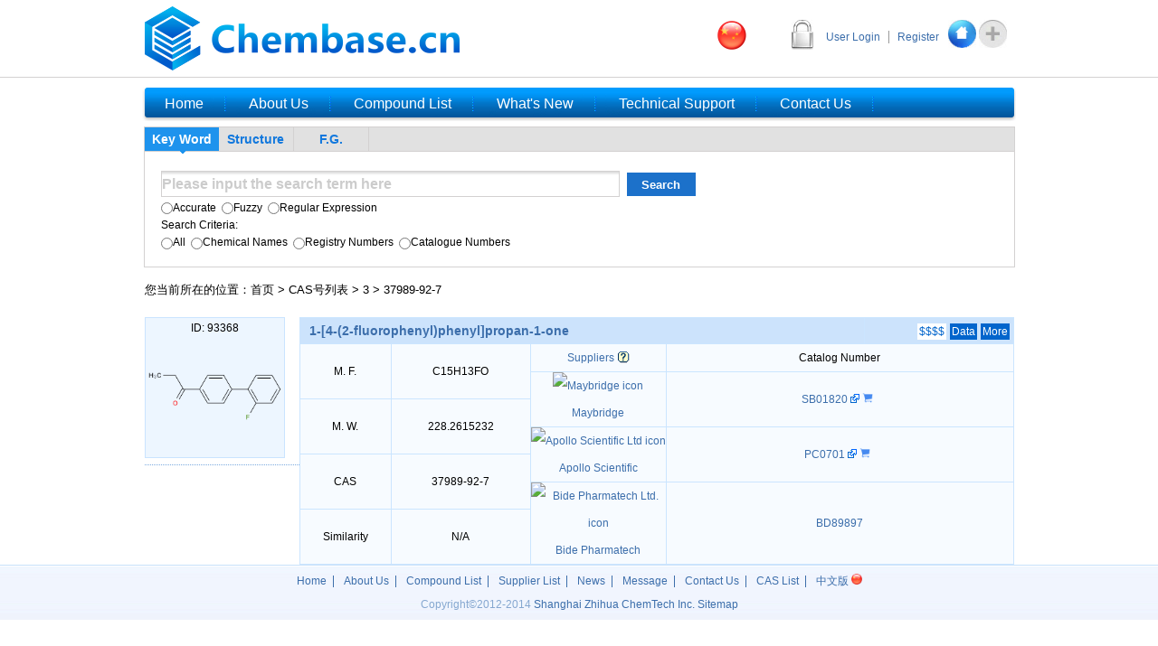

--- FILE ---
content_type: text/html; charset=utf-8
request_url: http://en.chembase.cn/37989-92-7.html
body_size: 17284
content:


<!DOCTYPE html PUBLIC "-//W3C//DTD XHTML 1.0 Transitional//EN" "http://www.w3.org/TR/xhtml1/DTD/xhtml1-transitional.dtd">
<html xmlns="http://www.w3.org/1999/xhtml">
<head><meta http-equiv="Content-Type" content="text/html; charset=utf-8" /><link rel="shortcut icon" href="favicon.ico" type="image/x-icon" /><link rel="Bookmark" href="favicon.ico" /><link href="css/style.css" rel="stylesheet" type="text/css" />
    <script type="text/javascript" src="js/jquery-1.7.2.min.js"></script>
    
    

    <script src='dojo/dojo/dojo.js' type="text/javascript"></script>
    <script type="text/javascript" src='jsdraw/Scilligence.JSDraw.js'></script>
    <script type="text/javascript" src="js/szhchem.js"></script>
    <title>
	Chemicals with CAS number 37989-92-7 in Chembase
</title>
    
    <script type="text/javascript">
        var _hmt = _hmt || [];
        (function () {
            var hm = document.createElement("script");
            hm.src = "//hm.baidu.com/hm.js?601dfaa862fe99704059950c70cae83f";
            var s = document.getElementsByTagName("script")[0];
            s.parentNode.insertBefore(hm, s);
        })();
    </script>
    
    <script type="text/javascript">
        //新代码
        (function (i, s, o, g, r, a, m) {
            i['GoogleAnalyticsObject'] = r; i[r] = i[r] || function () {
                (i[r].q = i[r].q || []).push(arguments)
            }, i[r].l = 1 * new Date(); a = s.createElement(o),
        m = s.getElementsByTagName(o)[0]; a.async = 1; a.src = g; m.parentNode.insertBefore(a, m)
        })(window, document, 'script', '//www.google-analytics.com/analytics.js', 'ga');

        ga('create', 'UA-37445522-1', 'chembase.cn');
        ga('require', 'displayfeatures');
        ga('send', 'pageview');
    </script>
<meta name="keywords" content="37989-92-7|CAS|Chembase" /><meta name="description" content="Chemicals found in Chembase with CAS number of 37989-92-7." /></head>
<body>
    <form name="aspnetForm" method="post" action="./37989-92-7.html?cas=37989-92-7" id="aspnetForm" autocomplete="off">
<div>
<input type="hidden" name="__EVENTTARGET" id="__EVENTTARGET" value="" />
<input type="hidden" name="__EVENTARGUMENT" id="__EVENTARGUMENT" value="" />
<input type="hidden" name="__VIEWSTATE" id="__VIEWSTATE" value="/[base64]/[base64]/tcpGOefh6loahiQ6zMdCEw==" />
</div>

<script type="text/javascript">
//<![CDATA[
var theForm = document.forms['aspnetForm'];
if (!theForm) {
    theForm = document.aspnetForm;
}
function __doPostBack(eventTarget, eventArgument) {
    if (!theForm.onsubmit || (theForm.onsubmit() != false)) {
        theForm.__EVENTTARGET.value = eventTarget;
        theForm.__EVENTARGUMENT.value = eventArgument;
        theForm.submit();
    }
}
//]]>
</script>


<script src="/WebResource.axd?d=HKjq8rgwuPmdSOgmFHsUm1yjB6jFbtMo6kdaforBtl-sK71G6M3-iwmepAOOqbiNDbq94PyBUGAnr1Oj4MAeaWP2kQgH_NTkDRXd0Gxh-7c1&amp;t=638286367360000000" type="text/javascript"></script>

<div>

	<input type="hidden" name="__VIEWSTATEGENERATOR" id="__VIEWSTATEGENERATOR" value="B5B1AF9D" />
	<input type="hidden" name="__PREVIOUSPAGE" id="__PREVIOUSPAGE" value="NiX92Nu49tL6Ls0p89TPJ-Pk9pqFT-iYV_n47-4_dCzCCYaEnmm8c9841mAwf7gJhzrLuWsCvZQ2Fg2HmvqvDr4Fq5X7PPaFvRpouKWWubc1" />
	<input type="hidden" name="__EVENTVALIDATION" id="__EVENTVALIDATION" value="/wEdAAS9375Ah8OyV1sRHO3zQ1uOlbU6t7u2WDzUM29VxBjC/6efVt0E6mVlyvU/jhubsgVF4j5DVc+K/i6rKuhMmo7icrN7SmmUgJ1bRbuu8tiRj1X0i6bsm9mFfGy65LGH4NU=" />
</div>
    <div class="header">
        <!--##############   Logo    ###############-->
        <div class="top">
            
            <div class="H_login">
                <a href="login.html">User Login</a> <a href="Register.html" class="userReg">Register</a>
                <a class="sc" href="javascript:window.external.AddFavorite('http://www.chembase.cn', '上海致化化学科技有限公司')">
                    <img src="images/ico2.jpg" alt="add_Chembase_to_Favorite" /></a> <a class="sc" onclick="this.style.behavior='url(#default#homepage)';this.setHomePage('http://www.chembase.cn');">
                        <img src="images/ico1.jpg" alt="set_Chembase_as_Home" /></a>
            </div>
            
            <a href="/">
                <img src="images/logo.png" alt="Chembase Logo" /></a> <a href="http://www.chembase.cn/37989-92-7.html" id="ctl00_ChangeToChinese" style="float: right; margin: 23px 50px auto 0px;" title="Change to Chinese Version">
                    <img src="images/china.png" style="height: 32px;" alt='Change to Chinese Version' /></a>
        </div>
    </div>
    <!--##############   Nav    ###############-->
    <div class="nav" style="background: url(../images/nav_bg.jpg) repeat-x left middle;">
        <ul>
            <li style="vertical-align: middle;"><a href="default.html"><span style="margin-left: 25px;
                margin-right: 25px; font-weight: normal; color: White; font-size: 16px;">Home</span></a></li>
            <li><a href="about.html"><span style="margin-left: 25px; margin-right: 25px; font-weight: normal;
                color: White; font-size: 16px;">About Us</span></a></li>
            <li><a href="productList.html"><span style="margin-left: 25px; margin-right: 25px;
                font-weight: normal; color: White; font-size: 16px;">Compound List</span></a></li>
            <li><a href="news.html"><span style="margin-left: 25px; margin-right: 25px; font-weight: normal;
                color: White; font-size: 16px;">What's New</span></a></li>
            <li><a href="technical_support.html"><span style="margin-left: 25px; margin-right: 25px;
                font-weight: normal; color: White; font-size: 16px;">Technical Support</span></a></li>
            <li><a href="contact.html"><span style="margin-left: 25px; margin-right: 25px; font-weight: normal;
                color: White; font-size: 16px;">Contact Us</span></a></li>
        </ul>
    </div>
    <!--##############   Search    ###############-->
    <div class="search_search pro_search">
        <div class="search_title">
            <span searchmode="KEYWORD">Key Word</span> <span searchmode="STRUCTURE">Structure</span>
            <span searchmode="FG" title="Functional Groups">F.G.</span>
        </div>
        <div class="keywords pro_keywords key_show">
            <input type="text" name="KEYWORD" id="KEYWORD" class="key" value="Please input the search term here" />
            <input type="button" class="submit" value="Search" />
            <span>
                <label>
                    <input type="radio" name="Mode" value="1"  />Accurate</label>
                <label>
                    &nbsp;<input type="radio" name="Mode" value="2"  />Fuzzy</label>
                <label>
                    &nbsp;<input type="radio" name="Mode" value="3"  />Regular
                    Expression</label>
            </span>Search Criteria: <span>
                <label>
                    <input type="radio" name="SearchBy" value="1"  />All</label>
                <label>
                    &nbsp;<input type="radio" name="SearchBy" value="2"  />Chemical
                    Names</label>
                <label>
                    &nbsp;<input type="radio" name="SearchBy" value="3"  />Registry
                    Numbers</label>
                <label>
                    &nbsp;<input type="radio" name="SearchBy" value="4"  />Catalogue
                    Numbers</label>
            </span>
        </div>
        <div class="keywords pro_keywords key_show key_img" style="display: none">
            <center>
                <div class='JSDraw' id="JSDrawStructure" style="width: 590px; height: 300px; border: 1px solid gray;
                    margin: 0 auto;" ondatachange='molchange' dataformat='molfile' data=''>
                </div>
                <input id="hidden_StructureMol" name="StructureMol" type="hidden" value="" />
                <script type="text/javascript">
                    JSDraw.init();
                    function molchange(jsdraw) {
                        $("#hidden_StructureMol").val(jsdraw.getMolfile());
                    }
                </script>
                <br />
            </center>
            <span>
                <label>
                    <input type="radio" id="ExactSearch" name="Structure" value="ExactSearch" 
                        class="pos" />&nbsp;Exact Match&nbsp;&nbsp;
                </label>
                <label>
                    <input type="radio" id="SubProductList" name="Structure" value="SubProductList" class="pos"
                         />&nbsp;Substructure
                    Match&nbsp;&nbsp;
                </label>
                <label>
                    <input type="radio" id="SimilaritySearch" name="Structure" value="SimilaritySearch"
                         />&nbsp;Similarity
                    Match&nbsp;&nbsp;
                </label>
            </span><span id="span">
                <label>
                    <input type="checkbox" name="RSCheck" id="RSCheck" value="true"  />&nbsp;Match
                    Chirality(R/S)
                </label>
                <label>
                    <input type="checkbox" name="EZCheck" id="EZCheck" value="true"  />&nbsp;Match
                    Cis-trans(E/Z)</label>
                <label>
                    <input type="checkbox" name="ChargeCheck" id="ChargeCheck" value="true"  />&nbsp;Match
                    Charges(+/-)</label>
                <br />
                <br />
                <label>
                    <input type="checkbox" name="IsotopeCheck" id="IsotopeCheck" value="true"  />&nbsp;Match
                    Isotopes</label>
                <label>
                    <input type="checkbox" name="RadicalCheck" id="RadicalCheck" value="true"  />&nbsp;Match
                    Radicals</label>
                <label>
                    <input type="button" class="submit" value="Search" /></label>
            </span><span id="posText" style="display: none;">
                <label>
                    Similarity Threshold (0~1)：<select id="SimilarityThreshold" name="SimilarityThreshold">
                        <option value="1">1</option>
                        <option value="0.9">0.9</option>
                        <option value="0.8">0.8</option>
                        <option value="0.7">0.7</option>
                        <option value="0.6">0.6</option>
                        <option value="0.5">0.5</option>
                        <option value="0.4">0.4</option>
                        <option value="0.3">0.3</option>
                        <option value="0.2">0.2</option>
                        <option value="0.1">0.1</option>
                    </select>&nbsp;&nbsp;</label>
                <label>
                    Structure Similarity/Functional Similarity（0~1）：
                    <select id="RatioStrucureFunction" name="RatioStrucureFunction">
                        <option value="1">1</option>
                        <option value="0.9">0.9</option>
                        <option value="0.8">0.8</option>
                        <option value="0.7">0.7</option>
                        <option value="0.6">0.6</option>
                        <option value="0.5">0.5</option>
                        <option value="0.4">0.4</option>
                        <option value="0.3">0.3</option>
                        <option value="0.2">0.2</option>
                        <option value="0.1">0.1</option>
                    </select>&nbsp;&nbsp;</label><br />
                <label>
                    <input type="button" class="submit" value="Search" /></label>
            </span>
        </div>
        <div class="keywords pro_keywords key_show" style="display: none">
            <select size="10" style="width: 100%;" multiple="multiple" name="selectedFGs" id="selectedFGs">
                <option value="">Part I: Carbon</option>
                <option value="">- I.1: Carbon-Carbon Bonds</option>
                <option value="">&nbsp;- I.1.1 Alkanes</option>
                <option value="0">&nbsp;&nbsp;- Primary carbon</option>
                <option value="1">&nbsp;&nbsp;- Secondary carbon</option>
                <option value="2">&nbsp;&nbsp;- Tertiary carbon</option>
                <option value="3">&nbsp;&nbsp;- Quaternary carbon</option>
                <option value="">&nbsp;- I.1.2 C-C double and Triple Bonds</option>
                <option value="4">&nbsp;&nbsp;- Alkene</option>
                <option value="5">&nbsp;&nbsp;- Alkyne</option>
                <option value="6">&nbsp;&nbsp;- Allene</option>
                <option value="">- I.2: One Carbon-Hetero Bond</option>
                <option value="">&nbsp;- I.2.1 Alkyl Halogenides</option>
                <option value="7">&nbsp;&nbsp;- Alkylchloride</option>
                <option value="8">&nbsp;&nbsp;- Alkylfluoride</option>
                <option value="9">&nbsp;&nbsp;- Alkylbromide</option>
                <option value="10">&nbsp;&nbsp;- Alkyliodide</option>
                <option value="">&nbsp;- I.2.2 Alcohols and Ethers</option>
                <option value="11">&nbsp;&nbsp;- Alcohol</option>
                <option value="12">&nbsp;&nbsp;- Primary alcohol</option>
                <option value="13">&nbsp;&nbsp;- Secondary alcohol</option>
                <option value="14">&nbsp;&nbsp;- Tertiary alcohol</option>
                <option value="15">&nbsp;&nbsp;- Dialkylether</option>
                <option value="16">&nbsp;&nbsp;- Dialkylthioether</option>
                <option value="17">&nbsp;&nbsp;- Alkylarylether</option>
                <option value="18">&nbsp;&nbsp;- Diarylether</option>
                <option value="19">&nbsp;&nbsp;- Alkylarylthioether</option>
                <option value="20">&nbsp;&nbsp;- Diarylthioether</option>
                <option value="21">&nbsp;&nbsp;- Oxonium</option>
                <option value="">&nbsp;- I.2.3 Amines</option>
                <option value="22">&nbsp;&nbsp;- Amine</option>
                <option value="23">&nbsp;&nbsp;- Primary aliphatic amine</option>
                <option value="24">&nbsp;&nbsp;- Secondary aliphatic amine</option>
                <option value="25">&nbsp;&nbsp;- Tertiary aliphatic amine</option>
                <option value="26">&nbsp;&nbsp;- Quaternary aliphatic ammonium</option>
                <option value="27">&nbsp;&nbsp;- Primary aromatic amine</option>
                <option value="28">&nbsp;&nbsp;- Secondary aromatic amine</option>
                <option value="29">&nbsp;&nbsp;- Tertiary aromatic amine</option>
                <option value="30">&nbsp;&nbsp;- Quaternary aromatic ammonium</option>
                <option value="31">&nbsp;&nbsp;- Secondary mixed amine</option>
                <option value="32">&nbsp;&nbsp;- Tertiary mixed amine</option>
                <option value="33">&nbsp;&nbsp;- Quaternary mixed ammonium</option>
                <option value="34">&nbsp;&nbsp;- Ammonium</option>
                <option value="">&nbsp;- I.2.4 Others</option>
                <option value="35">&nbsp;&nbsp;- Alkylthiol</option>
                <option value="36">&nbsp;&nbsp;- Dialkylthioether</option>
                <option value="37">&nbsp;&nbsp;- Alkylarylthioether</option>
                <option value="38">&nbsp;&nbsp;- Disulfide</option>
                <option value="39">&nbsp;&nbsp;- 1,2-Aminoalcohol</option>
                <option value="40">&nbsp;&nbsp;- 1,2-Diol</option>
                <option value="41">&nbsp;&nbsp;- 1,1-Diol</option>
                <option value="42">&nbsp;&nbsp;- Hydroperoxide</option>
                <option value="43">&nbsp;&nbsp;- Peroxo</option>
                <option value="44">&nbsp;&nbsp;- Organolithium compounds</option>
                <option value="45">&nbsp;&nbsp;- Organomagnesium compounds</option>
                <option value="46">&nbsp;&nbsp;- Organometallic compounds</option>
                <option value="">- I.3: Two Carbon-Hetero Bonds (Carbonyl and Derivatives)</option>
                <option value="">&nbsp;- I.3.1 Double Bond to Hetero</option>
                <option value="47">&nbsp;&nbsp;- Aldehyde</option>
                <option value="48">&nbsp;&nbsp;- Ketone</option>
                <option value="49">&nbsp;&nbsp;- Thioaldehyde</option>
                <option value="50">&nbsp;&nbsp;- Thioketone</option>
                <option value="51">&nbsp;&nbsp;- Imine</option>
                <option value="52">&nbsp;&nbsp;- Immonium</option>
                <option value="53">&nbsp;&nbsp;- Oxime</option>
                <option value="54">&nbsp;&nbsp;- Oximether</option>
                <option value="">&nbsp;- I.3.2. Two Single Bonds to Hetero</option>
                <option value="55">&nbsp;&nbsp;- Acetal</option>
                <option value="56">&nbsp;&nbsp;- Hemiacetal</option>
                <option value="57">&nbsp;&nbsp;- Aminal</option>
                <option value="58">&nbsp;&nbsp;- Hemiaminal</option>
                <option value="59">&nbsp;&nbsp;- Thioacetal</option>
                <option value="60">&nbsp;&nbsp;- Thiohemiacetal</option>
                <option value="61">&nbsp;&nbsp;- Halogen acetal like</option>
                <option value="62">&nbsp;&nbsp;- Acetal like</option>
                <option value="63">&nbsp;&nbsp;- Halogenmethylen ester and similar</option>
                <option value="64">&nbsp;&nbsp;- NOS methylen ester and similar</option>
                <option value="65">&nbsp;&nbsp;- Hetero methylen ester and similar</option>
                <option value="66">&nbsp;&nbsp;- Cyanhydrine</option>
                <option value="">&nbsp;- I.3.3 Single Bond to Hetero, C=C Double Bond (Enols and Similar)</option>
                <option value="67">&nbsp;&nbsp;- Chloroalkene</option>
                <option value="68">&nbsp;&nbsp;- Fluoroalkene</option>
                <option value="69">&nbsp;&nbsp;- Bromoalkene</option>
                <option value="70">&nbsp;&nbsp;- Iodoalkene</option>
                <option value="71">&nbsp;&nbsp;- Enol</option>
                <option value="72">&nbsp;&nbsp;- Endiol</option>
                <option value="73">&nbsp;&nbsp;- Enolether</option>
                <option value="74">&nbsp;&nbsp;- Enolester</option>
                <option value="75">&nbsp;&nbsp;- Enamine</option>
                <option value="76">&nbsp;&nbsp;- Thioenol</option>
                <option value="77">&nbsp;&nbsp;- Thioenolether</option>
                <option value="">- I.4: Three Carbon-Hetero Bonds (Carboxyl and Derivatives)</option>
                <option value="78">&nbsp;&nbsp;- Acylchloride</option>
                <option value="79">&nbsp;&nbsp;- Acylfluoride</option>
                <option value="80">&nbsp;&nbsp;- Acylbromide</option>
                <option value="81">&nbsp;&nbsp;- Acyliodide</option>
                <option value="82">&nbsp;&nbsp;- Acylhalide</option>
                <option value="83">&nbsp;&nbsp;- Carboxylic acid</option>
                <option value="84">&nbsp;&nbsp;- Carboxylic ester</option>
                <option value="85">&nbsp;&nbsp;- Lactone</option>
                <option value="86">&nbsp;&nbsp;- Carboxylic anhydride</option>
                <option value="87">&nbsp;&nbsp;- Carboxylic acid derivative</option>
                <option value="88">&nbsp;&nbsp;- Carbothioic acid</option>
                <option value="89">&nbsp;&nbsp;- Carbothioic S ester</option>
                <option value="90">&nbsp;&nbsp;- Carbothioic S lactone</option>
                <option value="91">&nbsp;&nbsp;- Carbothioic O ester</option>
                <option value="92">&nbsp;&nbsp;- Carbothioic O lactone</option>
                <option value="93">&nbsp;&nbsp;- Carbothioic halide</option>
                <option value="94">&nbsp;&nbsp;- Carbodithioic acid</option>
                <option value="95">&nbsp;&nbsp;- Carbodithioic ester</option>
                <option value="96">&nbsp;&nbsp;- Carbodithiolactone</option>
                <option value="97">&nbsp;&nbsp;- Amide</option>
                <option value="98">&nbsp;&nbsp;- Primary amide</option>
                <option value="99">&nbsp;&nbsp;- Secondary amide</option>
                <option value="100">&nbsp;&nbsp;- Tertiary amide</option>
                <option value="101">&nbsp;&nbsp;- Lactam</option>
                <option value="102">&nbsp;&nbsp;- Alkyl imide</option>
                <option value="103">&nbsp;&nbsp;- N hetero imide</option>
                <option value="104">&nbsp;&nbsp;- Imide acidic</option>
                <option value="105">&nbsp;&nbsp;- Thioamide</option>
                <option value="106">&nbsp;&nbsp;- Thiolactam</option>
                <option value="107">&nbsp;&nbsp;- Oximester</option>
                <option value="108">&nbsp;&nbsp;- Amidine</option>
                <option value="109">&nbsp;&nbsp;- Hydroxamic acid</option>
                <option value="110">&nbsp;&nbsp;- Hydroxamic acid ester</option>
                <option value="111">&nbsp;&nbsp;- Imidoacid</option>
                <option value="112">&nbsp;&nbsp;- Imidoacid cyclic</option>
                <option value="113">&nbsp;&nbsp;- Imidoester</option>
                <option value="114">&nbsp;&nbsp;- Imidolactone</option>
                <option value="115">&nbsp;&nbsp;- Imidothioacid</option>
                <option value="116">&nbsp;&nbsp;- Imidothioacid cyclic</option>
                <option value="117">&nbsp;&nbsp;- Imidothioester</option>
                <option value="118">&nbsp;&nbsp;- Imidothiolactone</option>
                <option value="119">&nbsp;&nbsp;- Amidine</option>
                <option value="120">&nbsp;&nbsp;- Imidolactam</option>
                <option value="121">&nbsp;&nbsp;- Imidoylhalide</option>
                <option value="122">&nbsp;&nbsp;- Imidoylhalide cyclic</option>
                <option value="123">&nbsp;&nbsp;- Amidrazone</option>
                <option value="124">&nbsp;&nbsp;- Alpha aminoacid</option>
                <option value="125">&nbsp;&nbsp;- Alpha hydroxyacid</option>
                <option value="126">&nbsp;&nbsp;- Peptide middle</option>
                <option value="127">&nbsp;&nbsp;- Peptide C term</option>
                <option value="128">&nbsp;&nbsp;- Peptide N term</option>
                <option value="129">&nbsp;&nbsp;- Carboxylic orthoester</option>
                <option value="130">&nbsp;&nbsp;- Ketene</option>
                <option value="131">&nbsp;&nbsp;- Ketenacetal</option>
                <option value="132">&nbsp;&nbsp;- Nitrile</option>
                <option value="133">&nbsp;&nbsp;- Isonitrile</option>
                <option value="134">&nbsp;&nbsp;- Vinylogous carbonyl or carboxyl derivative</option>
                <option value="135">&nbsp;&nbsp;- Vinylogous acid</option>
                <option value="136">&nbsp;&nbsp;- Vinylogous ester</option>
                <option value="137">&nbsp;&nbsp;- Vinylogous amide</option>
                <option value="138">&nbsp;&nbsp;- Vinylogous halide</option>
                <option value="">- I.5: Four Carbon-Hetero Bonds (Carbonic Acid and Derivatives)</option>
                <option value="139">&nbsp;&nbsp;- Carbonic acid dieester</option>
                <option value="140">&nbsp;&nbsp;- Carbonic acid esterhalide</option>
                <option value="141">&nbsp;&nbsp;- Carbonic acid monoester</option>
                <option value="142">&nbsp;&nbsp;- Carbonic acid derivatives</option>
                <option value="143">&nbsp;&nbsp;- Thiocarbonic acid dieester</option>
                <option value="144">&nbsp;&nbsp;- Thiocarbonic acid esterhalide</option>
                <option value="145">&nbsp;&nbsp;- Thiocarbonic acid monoester</option>
                <option value="146">&nbsp;&nbsp;- Urea</option>
                <option value="147">&nbsp;&nbsp;- Thiourea</option>
                <option value="148">&nbsp;&nbsp;- Isourea</option>
                <option value="149">&nbsp;&nbsp;- Isothiourea</option>
                <option value="150">&nbsp;&nbsp;- Guanidine</option>
                <option value="151">&nbsp;&nbsp;- Carbaminic acid</option>
                <option value="152">&nbsp;&nbsp;- Urethan(Carbamate ester)</option>
                <option value="153">&nbsp;&nbsp;- Biuret</option>
                <option value="154">&nbsp;&nbsp;- Semicarbazide</option>
                <option value="155">&nbsp;&nbsp;- Carbazide</option>
                <option value="156">&nbsp;&nbsp;- Semicarbazone</option>
                <option value="157">&nbsp;&nbsp;- Carbazone</option>
                <option value="158">&nbsp;&nbsp;- Thiosemicarbazide</option>
                <option value="159">&nbsp;&nbsp;- Thiocarbazide</option>
                <option value="160">&nbsp;&nbsp;- Thiosemicarbazone</option>
                <option value="161">&nbsp;&nbsp;- Thiocarbazone</option>
                <option value="162">&nbsp;&nbsp;- Isocyanate</option>
                <option value="163">&nbsp;&nbsp;- Cyanate</option>
                <option value="164">&nbsp;&nbsp;- Isothiocyanate</option>
                <option value="165">&nbsp;&nbsp;- Thiocyanate</option>
                <option value="166">&nbsp;&nbsp;- Carbodiimide</option>
                <option value="167">&nbsp;&nbsp;- Orthocarbonic derivatives</option>
                <option value="">- I.6 Aromatics</option>
                <option value="168">&nbsp;&nbsp;- Phenol</option>
                <option value="169">&nbsp;&nbsp;- 1,2-Diphenol</option>
                <option value="170">&nbsp;&nbsp;- Arylchloride</option>
                <option value="171">&nbsp;&nbsp;- Arylfluoride</option>
                <option value="172">&nbsp;&nbsp;- Arylbromide</option>
                <option value="173">&nbsp;&nbsp;- Aryliodide</option>
                <option value="174">&nbsp;&nbsp;- Arylthiol</option>
                <option value="175">&nbsp;&nbsp;- Iminoarene</option>
                <option value="176">&nbsp;&nbsp;- Oxoarene</option>
                <option value="177">&nbsp;&nbsp;- Thioarene</option>
                <option value="178">&nbsp;&nbsp;- Hetero N basic H</option>
                <option value="179">&nbsp;&nbsp;- Hetero N basic no H</option>
                <option value="180">&nbsp;&nbsp;- Hetero N nonbasic</option>
                <option value="181">&nbsp;&nbsp;- Hetero O</option>
                <option value="182">&nbsp;&nbsp;- Hetero S</option>
                <option value="183">&nbsp;&nbsp;- Heteroaromatic</option>
                <option value="">Part II: N, S, P, Si, B</option>
                <option value="">- II.1 Nitrogen</option>
                <option value="184">&nbsp;&nbsp;- Nitrite</option>
                <option value="185">&nbsp;&nbsp;- Thionitrite</option>
                <option value="186">&nbsp;&nbsp;- Nitrate</option>
                <option value="187">&nbsp;&nbsp;- Nitro</option>
                <option value="188">&nbsp;&nbsp;- Nitroso</option>
                <option value="189">&nbsp;&nbsp;- Azide</option>
                <option value="190">&nbsp;&nbsp;- Acylazide</option>
                <option value="191">&nbsp;&nbsp;- Diazo</option>
                <option value="192">&nbsp;&nbsp;- Diazonium</option>
                <option value="193">&nbsp;&nbsp;- Nitrosamine</option>
                <option value="194">&nbsp;&nbsp;- Nitrosamide</option>
                <option value="195">&nbsp;&nbsp;- N-Oxide</option>
                <option value="196">&nbsp;&nbsp;- Hydrazine</option>
                <option value="197">&nbsp;&nbsp;- Hydrazone</option>
                <option value="198">&nbsp;&nbsp;- Hydroxylamine</option>
                <option value="">- II.2 Sulfur</option>
                <option value="199">&nbsp;&nbsp;- Sulfon</option>
                <option value="200">&nbsp;&nbsp;- Sulfoxide</option>
                <option value="201">&nbsp;&nbsp;- Sulfonium</option>
                <option value="202">&nbsp;&nbsp;- Sulfuric acid</option>
                <option value="203">&nbsp;&nbsp;- Sulfuric monoester</option>
                <option value="204">&nbsp;&nbsp;- Sulfuric diester</option>
                <option value="205">&nbsp;&nbsp;- Sulfuric monoamide</option>
                <option value="206">&nbsp;&nbsp;- Sulfuric diamide</option>
                <option value="207">&nbsp;&nbsp;- Sulfuric esteramide</option>
                <option value="208">&nbsp;&nbsp;- Sulfuric derivative</option>
                <option value="209">&nbsp;&nbsp;- Sulfonic acid</option>
                <option value="210">&nbsp;&nbsp;- Sulfonamide</option>
                <option value="211">&nbsp;&nbsp;- Sulfonic ester</option>
                <option value="212">&nbsp;&nbsp;- Sulfonic halide</option>
                <option value="213">&nbsp;&nbsp;- Sulfonic derivative</option>
                <option value="214">&nbsp;&nbsp;- Sulfinic acid</option>
                <option value="215">&nbsp;&nbsp;- Sulfinic amide</option>
                <option value="216">&nbsp;&nbsp;- Sulfinic ester</option>
                <option value="217">&nbsp;&nbsp;- Sulfinic halide</option>
                <option value="218">&nbsp;&nbsp;- Sulfinic derivative</option>
                <option value="219">&nbsp;&nbsp;- Sulfenic acid</option>
                <option value="220">&nbsp;&nbsp;- Sulfenic amide</option>
                <option value="221">&nbsp;&nbsp;- Sulfenic ester</option>
                <option value="222">&nbsp;&nbsp;- Sulfenic halide</option>
                <option value="223">&nbsp;&nbsp;- Sulfenic derivative</option>
                <option value="">- II.3 Phosphorous</option>
                <option value="224">&nbsp;&nbsp;- Phosphine</option>
                <option value="225">&nbsp;&nbsp;- Phosphine oxide</option>
                <option value="226">&nbsp;&nbsp;- Phosphonium</option>
                <option value="227">&nbsp;&nbsp;- Phosphorylen</option>
                <option value="228">&nbsp;&nbsp;- Phosphonic acid</option>
                <option value="229">&nbsp;&nbsp;- Phosphonic monoester</option>
                <option value="230">&nbsp;&nbsp;- Phosphonic diester</option>
                <option value="231">&nbsp;&nbsp;- Phosphonic monoamide</option>
                <option value="232">&nbsp;&nbsp;- Phosphonic diamide</option>
                <option value="233">&nbsp;&nbsp;- Phosphonic esteramide</option>
                <option value="234">&nbsp;&nbsp;- Phosphonic acid derivative</option>
                <option value="235">&nbsp;&nbsp;- Phosphoric acid</option>
                <option value="236">&nbsp;&nbsp;- Phosphoric monoester</option>
                <option value="237">&nbsp;&nbsp;- Phosphoric diester</option>
                <option value="238">&nbsp;&nbsp;- Phosphoric triester</option>
                <option value="239">&nbsp;&nbsp;- Phosphoric monoamide</option>
                <option value="240">&nbsp;&nbsp;- Phosphoric diamide</option>
                <option value="241">&nbsp;&nbsp;- Phosphoric triamide</option>
                <option value="242">&nbsp;&nbsp;- Phosphoric monoestermonoamide</option>
                <option value="243">&nbsp;&nbsp;- Phosphoric diestermonoamide</option>
                <option value="244">&nbsp;&nbsp;- Phosphoric monoesterdiamide</option>
                <option value="245">&nbsp;&nbsp;- Phosphoric acid derivative</option>
                <option value="246">&nbsp;&nbsp;- Phosphinic acid</option>
                <option value="247">&nbsp;&nbsp;- Phosphinic ester</option>
                <option value="248">&nbsp;&nbsp;- Phosphinic amide</option>
                <option value="249">&nbsp;&nbsp;- Phosphinic acid derivative</option>
                <option value="250">&nbsp;&nbsp;- Phosphonous acid</option>
                <option value="251">&nbsp;&nbsp;- Phosphonous monoester</option>
                <option value="252">&nbsp;&nbsp;- Phosphonous diester</option>
                <option value="253">&nbsp;&nbsp;- Phosphonous monoamide</option>
                <option value="254">&nbsp;&nbsp;- Phosphonous diamide</option>
                <option value="255">&nbsp;&nbsp;- Phosphonous esteramide</option>
                <option value="256">&nbsp;&nbsp;- Phosphonous derivatives</option>
                <option value="257">&nbsp;&nbsp;- Phosphinous acid</option>
                <option value="258">&nbsp;&nbsp;- Phosphinous ester</option>
                <option value="259">&nbsp;&nbsp;- Phosphinous amide</option>
                <option value="260">&nbsp;&nbsp;- Phosphinous derivatives</option>
                <option value="">- II.4 Silicon</option>
                <option value="261">&nbsp;&nbsp;- Quart silane</option>
                <option value="262">&nbsp;&nbsp;- Non-quart silane</option>
                <option value="263">&nbsp;&nbsp;- Silylmonohalide</option>
                <option value="264">&nbsp;&nbsp;- Het trialkylsilane</option>
                <option value="265">&nbsp;&nbsp;- Dihet dialkylsilane</option>
                <option value="266">&nbsp;&nbsp;- Trihet alkylsilane</option>
                <option value="267">&nbsp;&nbsp;- Silicic acid derivative</option>
                <option value="">- II.5 Boron</option>
                <option value="268">&nbsp;&nbsp;- Trialkylborane</option>
                <option value="269">&nbsp;&nbsp;- Boric acid derivatives</option>
                <option value="270">&nbsp;&nbsp;- Boronic acid derivative</option>
                <option value="271">&nbsp;&nbsp;- Borohydride</option>
                <option value="272">&nbsp;&nbsp;- Quaternary boron</option>
                <option value="">Part III: Some Special Patterns</option>
                <option value="">- III.1 Chains</option>
                <option value="">- III.2 Rings</option>
                <option value="273">&nbsp;&nbsp;- Aromatic</option>
                <option value="274">&nbsp;&nbsp;- Heterocyclic</option>
                <option value="275">&nbsp;&nbsp;- Epoxide</option>
                <option value="276">&nbsp;&nbsp;- NH aziridine</option>
                <option value="277">&nbsp;&nbsp;- Spiro</option>
                <option value="278">&nbsp;&nbsp;- Annelated rings</option>
                <option value="279">&nbsp;&nbsp;- Bridged rings</option>
                <option value="">- III.3 Sugars and Nucleosides/Nucleotides, Steroids</option>
                <option value="280">&nbsp;&nbsp;- Sugar pattern 1</option>
                <option value="281">&nbsp;&nbsp;- Sugar pattern 2</option>
                <option value="282">&nbsp;&nbsp;- Sugar pattern combi</option>
                <option value="283">&nbsp;&nbsp;- Sugar pattern 2 reducing</option>
                <option value="284">&nbsp;&nbsp;- Sugar pattern 2 alpha</option>
                <option value="285">&nbsp;&nbsp;- Sugar pattern 2 beta</option>
                <option value="">- III.4 Everything else...</option>
                <option value="286">&nbsp;&nbsp;- Conjugated double bond</option>
                <option value="287">&nbsp;&nbsp;- Conjugated tripple bond</option>
                <option value="288">&nbsp;&nbsp;- Cis double bond</option>
                <option value="289">&nbsp;&nbsp;- Trans double bond</option>
                <option value="290">&nbsp;&nbsp;- Mixed anhydrides</option>
                <option value="291">&nbsp;&nbsp;- Halogen on hetero</option>
                <option value="292">&nbsp;&nbsp;- Halogen multi subst</option>
                <option value="293">&nbsp;&nbsp;- Trifluoromethyl</option>
                <option value="294">&nbsp;&nbsp;- C ONS bond</option>
                <option value="295">&nbsp;&nbsp;- Charged</option>
                <option value="296">&nbsp;&nbsp;- Anion</option>
                <option value="297">&nbsp;&nbsp;- Kation</option>
                <option value="298">&nbsp;&nbsp;- Salt</option>
                <option value="299">&nbsp;&nbsp;- 1,3-Tautomerizable</option>
                <option value="300">&nbsp;&nbsp;- 1,5-Tautomerizable</option>
                <option value="301">&nbsp;&nbsp;- Rotatable bond</option>
                <option value="302">&nbsp;&nbsp;- Michael acceptor</option>
                <option value="303">&nbsp;&nbsp;- Dicarbodiazene</option>
                <option value="304">&nbsp;&nbsp;- CH-acidic</option>
                <option value="305">&nbsp;&nbsp;- CH-acidic strong</option>
                <option value="306">&nbsp;&nbsp;- Chiral center specified</option>
            </select>
            <p style="margin: 3px 3px 3px 3px;">
                Tips: Press Ctrl key to select multiple functional groups</p>
            <label>
                <input type="button" class="submit" value="Search" /></label>
        </div>
    </div>
    <input id="hidden_SimilarityThreshold" type="hidden" value="0.5" />
    <input id="hidden_RatioStrucureFunction" type="hidden" value="0.8" />
    <input id="hidden_selectedFGs" type="hidden" value="" />
    <input id="SearchMode" type="hidden" name="SearchMode" value="KEYWORD" />
    <script type="text/javascript">
        var selectSim = $("#SimilaritySearch");
        if (selectSim.attr("checked")) {
            $("#span").hide();
            $("#posText").show();
        }

        $(function () {
            var index = $(".search_title span").index($(".search_title span[searchmode='" + $("#SearchMode").val() + "']"));
            $(".search_title span").removeClass("hover");
            $(".search_title span").eq(index).addClass("hover");
            $(".search_search .key_show").hide();
            $(".search_search .key_show").eq(index).show();

            $("#SimilarityThreshold").val($("#hidden_SimilarityThreshold").val());
            $("#RatioStrucureFunction").val($("#hidden_RatioStrucureFunction").val());
            var selectedFGsArry = $("#hidden_selectedFGs").val().split(',');
            for (var i = 0; i < selectedFGsArry.length; i++) {
                $("#selectedFGs option").each(function () {
                    if (selectedFGsArry[i] != "") {
                        if ($(this).val() == selectedFGsArry[i]) {
                            $(this).attr("selected", "selected");
                        }
                    }
                });
            }

            $(".submit").click(function () {
                var mode = $("#SearchMode").val();

                if ((mode == "KEYWORD") && ($("#KEYWORD").val() == null || $("#KEYWORD").val() == "Please input the search term here")) {
                    alert("Please input your keyword !");
                    return;
                }
                else if ((mode == "STRUCTURE") && ($("#hidden_StructureMol").val().length <= 10) || $("#hidden_StructureMol").val() == null) {
                    alert("Please input a chemical structure !");
                    return;
                }
                else if ((mode == "FG") && ((selectedFGsArry == null) || (selectedFGsArry.length < 1))) {
                    alert("Pleas select at least one functional group !");
                    return;
                }

                $('form').attr("action", "SearchProduct.aspx");
                $('form').submit();
            });

            $(document).keyup(function (event) {
                if (event.keyCode == 13) {
                    $(".submit").trigger("click");
                }
            });
        });

        function ReSubmit(targetLangSiteRoot) {
            $('form').attr("action", targetLangSiteRoot + "/SearchProduct.aspx");
            $('form').submit();
        }

        function NotFoundSubmit() {
            $("#SimilaritySearch").attr("checked", "checked").siblings().removeAttr("checked");
            $("#SimilarityThreshold").val("0.4");
            $("#RatioStrucureFunction").val("0.5");
            $('form').attr("action", "SearchProduct.aspx");
            $('form').submit();
        }

    </script>
    
    <!--##############   当前位置    ###############-->
    <div class="position">
        您当前所在的位置：<a href="/">首页</a> > <a href="cas1.html">CAS号列表</a> >
        <a id="ctl00_MainContent_CasList" href="cas3.html">3</a>
        >
        <a id="ctl00_MainContent_CasNo" href="37989-92-7.html">37989-92-7</a>
    </div>
    <!--##############   结果列表    ###############-->
    <div class="content view">
        
                <span class="pro_img">
                    <div class="pro_molid">
                        <div class="pro_molidfont">
                            <a href="molecule-93368.html" style="color: #000000;">
                                ID:
                                93368</a>
                        </div>
                        <div class="pro_img_left_wrapper">
                            <a href="molecule-93368.html">
                                <img class="pro_img_left" src="/Server/MolImages/8e/aa/8eaa0c9f-935c-484c-ab94-a2f954269807.png"
                                    alt="CAS_37989-92-7 molecular structure" />
                            </a>
                        </div>
                    </div>
                    <table width="790" border="0" class="tab" cellspacing="1">
                        <thead>
                            <th style="width: 628px;" colspan="3" class="thead" title="37989-92-7">
                                <a href="molecule-93368.html">
                                    1-[4-(2-fluorophenyl)phenyl]propan-1-one
                                </a>
                            </th>
                            <th style="width: 160px; text-align: right; vertical-align: middle;" class="theadPanel">
                                <span id="ctl00_MainContent_searchResult_ctl00_CustomSynAvailable" class="SwitchSupplierView" style="display: none;"></span>
                                <span id="ctl00_MainContent_searchResult_ctl00_TopSuppliers" title="Commerical available products" class="SwitchSupplierView_selected">$$$$</span>
                                <span id="ctl00_MainContent_searchResult_ctl00_TopDataEntries" title="Chemical database entries" class="SwitchSupplierView">Data</span>
                                <a id="ctl00_MainContent_searchResult_ctl00_MoreSuppliers" title="This compound has 4 suppliers, click for more details" class="SwitchSupplierView" href="molecule-93368.html#allsources">More</a>
                            </th>
                        </thead>
                        <tr>
                            <td align="center" width="100px">
                                M. F.
                            </td>
                            <td width="109px" class="td">
                                C15H13FO
                            </td>
                            <td rowspan="4" colspan="2" valign="top" style="padding: 0px;" class="supplierContainer">
                                <div id="ctl00_MainContent_searchResult_ctl00_customDiv" class="supplierList" style="display: none;">
	
                                    <div>
                                        Custom Synthesis Information</div>
                                    <div>
                                        This compound is available through custom synthesis, please feel free to contact
                                        us for a quote.</br> Email: <a href="mailto:info@chembase.cn">info@chembase.cn</a>
                                    </div>
                                
</div>
                                <table class="supplierList" cellspacing="0" style="background: #CBE5FF; float: left;
                                    display: block; width: 533px;">
                                    <tr style="background: #F7FBFF; line-height: 30px; width: 533px;">
                                        <td style="width: 150px; border-bottom: #CBE5FF solid 1px; border-right: #CBE5FF solid 1px;">
                                            <a href="companylist.html" target="_blank" title="View all suppliers">Suppliers</a>
                                            <a href="HowShow.aspx" title="How to put you company name here?" target="_blank">
                                                <img style="vertical-align: middle;" alt="Chembase Help" src='images/help.gif' /></a>
                                        </td>
                                        <td style="width: 383px; border-bottom: #CBE5FF solid 1px;">
                                            Catalog Number
                                        </td>
                                    </tr>
                                    
                                            <tr style="background: #F7FBFF; line-height: 30px; width: 100%">
                                                <td style="border-bottom: #CBE5FF solid 1px; border-right: #CBE5FF solid 1px;">
                                                    <a class="vendorNames" href="company-4.html"
                                                        title='More information for Maybridge'
                                                        target="_blank">
                                                        <img src="UploadFiles/CompanyProfile/ca/caf33dbe-0dd9-49cc-937b-82fe9a2e5343_icon.png"
                                                            alt="Maybridge icon" style="height: 12px;
                                                            vertical-align: middle;" />
                                                        Maybridge</a>
                                                </td>
                                                <td style="border-bottom: #CBE5FF solid 1px;">
                                                    
                                                            <a href='substance-121343.html'
                                                                title="click for more details" target="_blank">
                                                                SB01820
                                                            </a>
                                                            <a href="http://www.acros.com/DesktopModules/Acros_Search_Results/Acros_Search_Results.aspx?search_type=ProductNumber&SearchString=SB01820" class="externalLinks" target="_blank"><img src='images/linkico.png' alt="external link" /></a>
                                                            <a onclick="alert(&#39;Shopping cart function is for China users only at this time. Please email us at info@chembase.cn for more information.&#39;);return false;" id="ctl00_MainContent_searchResult_ctl00_vendorList_ctl00_productIDList_ctl00_LinkButtonAddShoppingCart" href="javascript:__doPostBack(&#39;ctl00$MainContent$searchResult$ctl00$vendorList$ctl00$productIDList$ctl00$LinkButtonAddShoppingCart&#39;,&#39;&#39;)"><img src='images/shopping_cart.png' style="margin-right: 6px; height: 12px;" title="Add to cart" alt="add substance-121343 to cart" /></a>
                                                        
                                                    
                                                </td>
                                            </tr>
                                        
                                            <tr style="background: #F7FBFF; line-height: 30px; width: 100%">
                                                <td style="border-bottom: #CBE5FF solid 1px; border-right: #CBE5FF solid 1px;">
                                                    <a class="vendorNames" href="company-8.html"
                                                        title='More information for Apollo Scientific  Ltd'
                                                        target="_blank">
                                                        <img src="UploadFiles/CompanyProfile/c7/c7a09961-fd8e-4fe1-99f1-c0dbf31e7060_icon.png"
                                                            alt="Apollo Scientific  Ltd icon" style="height: 12px;
                                                            vertical-align: middle;" />
                                                        Apollo Scientific</a>
                                                </td>
                                                <td style="border-bottom: #CBE5FF solid 1px;">
                                                    
                                                            <a href='substance-103742.html'
                                                                title="click for more details" target="_blank">
                                                                PC0701
                                                            </a>
                                                            <a href="http://www.apolloscientific.co.uk/display_item.php?id=2052" class="externalLinks" target="_blank"><img src='images/linkico.png' alt="external link" /></a>
                                                            <a onclick="alert(&#39;Shopping cart function is for China users only at this time. Please email us at info@chembase.cn for more information.&#39;);return false;" id="ctl00_MainContent_searchResult_ctl00_vendorList_ctl01_productIDList_ctl00_LinkButtonAddShoppingCart" href="javascript:__doPostBack(&#39;ctl00$MainContent$searchResult$ctl00$vendorList$ctl01$productIDList$ctl00$LinkButtonAddShoppingCart&#39;,&#39;&#39;)"><img src='images/shopping_cart.png' style="margin-right: 6px; height: 12px;" title="Add to cart" alt="add substance-103742 to cart" /></a>
                                                        
                                                    
                                                </td>
                                            </tr>
                                        
                                            <tr style="background: #F7FBFF; line-height: 30px; width: 100%">
                                                <td style="border-bottom: #CBE5FF solid 1px; border-right: #CBE5FF solid 1px;">
                                                    <a class="vendorNames" href="company-21.html"
                                                        title='More information for Bide Pharmatech Ltd.'
                                                        target="_blank">
                                                        <img src="UploadFiles/CompanyProfile/db/db20159a-a8b3-4ed1-9a11-a208344098bd_icon.png"
                                                            alt="Bide Pharmatech Ltd. icon" style="height: 12px;
                                                            vertical-align: middle;" />
                                                        Bide Pharmatech</a>
                                                </td>
                                                <td style="border-bottom: #CBE5FF solid 1px;">
                                                    
                                                            <a href='substance-711946.html'
                                                                title="click for more details" target="_blank">
                                                                BD89897
                                                            </a>
                                                            
                                                            
                                                        
                                                    
                                                </td>
                                            </tr>
                                        
                                </table>
                                <table class="databaseList" cellspacing="0" style="background: #CBE5FF; float: left;
                                    display: block; width: 533px;">
                                    <tr style="background: #F7FBFF; line-height: 30px; width: 533px;">
                                        <td style="width: 150px; border-bottom: #CBE5FF solid 1px; border-right: #CBE5FF solid 1px;">
                                            <a href="companylist.html" target="_blank" title="查看全部供应商列表">Database</a> <a href="HowShow.aspx"
                                                title="如何让您的公司出现在这里？" target="_blank">
                                                <img style="vertical-align: middle;" alt="help icon" src='images/help.gif' /></a>
                                        </td>
                                        <td style="width: 383px; border-bottom: #CBE5FF solid 1px;">
                                            Data ID
                                        </td>
                                    </tr>
                                    
                                            <tr style="background: #F7FBFF; line-height: 30px; width: 100%">
                                                <td style="border-bottom: #CBE5FF solid 1px; border-right: #CBE5FF solid 1px;">
                                                    <a class="vendorNames" href="company-17.html"
                                                        title='More information for PubChem Compound'
                                                        target="_blank">
                                                        <img src="UploadFiles/CompanyProfile/47/47ddda2a-ea69-4870-b25f-a0241d7d9690_icon.png"
                                                            alt="PubChem Compound icon" style="height: 16px;
                                                            vertical-align: middle;" />
                                                        PubChem</a>
                                                </td>
                                                <td style="border-bottom: #CBE5FF solid 1px;">
                                                    
                                                            <a href='substance-278144.html'
                                                                title="click for more details" target="_blank">
                                                                2737490
                                                            </a>
                                                            <a href="http://pubchem.ncbi.nlm.nih.gov/summary/summary.cgi?cid=2737490" class="externalLinks" target="_blank"><img src='images/linkico.png' alt="external link" /></a>
                                                            <a id="ctl00_MainContent_searchResult_ctl00_dataSourcList_ctl00_dataIDList_ctl00_LinkButtonAddShoppingCart" href="javascript:WebForm_DoPostBackWithOptions(new WebForm_PostBackOptions(&quot;ctl00$MainContent$searchResult$ctl00$dataSourcList$ctl00$dataIDList$ctl00$LinkButtonAddShoppingCart&quot;, &quot;&quot;, false, &quot;&quot;, &quot;substance-278144.html&quot;, false, true))"><img src='images/academic_icon.png' style="margin-right: 6px; height: 12px;" title="Data from non-commercial source, click for more details" alt="academic database" /></a>
                                                        
                                                    
                                                </td>
                                            </tr>
                                        
                                </table>
                            </td>
                        </tr>
                        <tr>
                            <td align="center">
                                M. W.
                            </td>
                            <td class="td">
                                228.2615232
                            </td>
                        </tr>
                        <tr>
                            <td align="center">
                                CAS
                            </td>
                            <td class="td">
                                37989-92-7
                            </td>
                        </tr>
                        <tr>
                            <td align="center">
                                Similarity
                            </td>
                            <td class="td">
                                N/A
                            </td>
                        </tr>
                    </table>
                </span>
            
    </div>
    <script type="text/javascript">
        $(".pro_img_left").LoadImage(true, 153, 120, "images/loading_pic.gif");

        //调整表格格式,除去重复的边框
        $("table.supplierList").each(function () {
            var listRows = $(this).find("tr");
            if (listRows.length == 4) {
                listRows.last().find("td").css("border-bottom", "none");
            }
        });

        //外部连接的提示
        $("a.externalLinks").each(function () {
            var vendorName = $(this).parent("td").siblings().eq(0).find("a.vendorNames").text();
            vendorName = $.trim(vendorName);
            $(this).attr("title", "More product details from " + vendorName + " website");
        });
    </script>
    <script language="javascript" type="text/javascript">
        function addShoppingCart(substance_id) {
            var xmlHttp = null;
            if (window.XMLHttpRequest) {// code for IE7, Firefox, Opera, etc.
                xmlHttp = new XMLHttpRequest();
            }
            else if (window.ActiveXObject) {// code for IE6, IE5
                xmlHttp = new ActiveXObject("Microsoft.XMLHTTP");
            }
            if (xmlHttp != null) {
                xmlHttp.open("GET", "AddToShoppingCart.aspx?SubstanceId=" + substance_id + "&t=" + (new Date()).getTime().toString(), false);
                xmlHttp.send(null);
                var r = xmlHttp.responseText;

                if (r == "0")
                    window.alert("添加到购物车失败");
                else if (r == "1")
                    window.alert("添加到购物车成功");
                else if (r == "2")
                    window.alert("该产品已经在购物车中");
                else if (r == "3") {
                    window.alert("请先登录");
                    window.location.href = "login.aspx";
                }
                else
                    window.alert("添加到购物车失败");
            }
            else {
                window.alert("添加到购物车失败");
            }
        }
    </script>

    <!--##############   页脚    ###############-->
    <div class="footer s_footer">
        <ul class="footer_nav">
            <li><a href="/">Home</a></li>
            <li><a href="about.html">About Us</a></li>
            <li><a href="productlist.html">Compound List</a></li>
            <li><a href="companylist.html">Supplier List</a></li>
            <li><a href="news.html">News</a></li>
            <li><a href="message.html">Message</a></li>
            <li><a href="contact.html">Contact Us</a></li>
            <li><a href="cas1.html">CAS List</a></li>
            <li><a href="http://www.chembase.cn/37989-92-7.html" id="ctl00_changeVersionFooter" title="Change to Chinese Version">中文版&nbsp;<img
                src="images/china.png" style="height: 12px;" alt="Chembase中文版" /></a></li>
        </ul>
        <p>
            Copyright&copy;2012-2014 <a href="http://www.zhihuachemtech.com" target="_blank">Shanghai Zhihua ChemTech Inc.</a> <a href="sitemap.xml" target="_blank">Sitemap</a></p>
    </div>
    </form>
    <script type="text/javascript">
        //Track outbounds
        (function trackOutbounds() {

            var hitCallbackHandler = function (url, win) {
                if (win.length > 0) {
                    window.open(url, win);
                } else {
                    window.location.href = url;
                }
            };

            if (document.getElementsByTagName) {
                var el = document.getElementsByTagName('a');
                var getDomain = document.domain.split('.').reverse()[1] + '.' + document.domain.split('.').reverse()[0];

                // Look thru each a element
                for (var i = 0; i < el.length; i++) {

                    // Extract it's href attribute
                    var href = (typeof (el[i].getAttribute('href')) == 'string') ? el[i].getAttribute('href') : '';

                    // Query the href for the top level domain (xxxxx.com)
                    var myDomain = href.match(getDomain);

                    // If link is outbound and is not to this domain	
                    if ((href.match(/^https?\:/i) && !myDomain) || href.match(/^mailto\:/i)) {

                        // Add an event to click
                        el[i].addEventListener('click', function (e) {
                            var url = this.getAttribute('href'), win = (typeof (this.getAttribute('target') == 'string')) ? this.getAttribute('target') : '';

                            // Log even to Analytics, once done, go to the link
                            ga('send', 'event', 'outbound', 'click', url,
						    { 'hitCallback': hitCallbackHandler(url, win) },
						    { 'nonInteraction': 1 }	);

                            //Baidu
                            _hmt.push(['_trackEvent', 'outbound', 'click', url]);

                            e.preventDefault();
                        });
                    }
                }
            }
        })();
    </script>
</body>
</html>


--- FILE ---
content_type: application/javascript
request_url: http://en.chembase.cn/dojo/dojox/charting/scaler/primitive.js
body_size: 504
content:
//>>built
define("dojox/charting/scaler/primitive",["dojo/_base/lang"],function(_1){
var _2=_1.getObject("dojox.charting.scaler.primitive",true);
return _1.mixin(_2,{buildScaler:function(_3,_4,_5,_6){
if(_3==_4){
_3-=0.5;
_4+=0.5;
}
return {bounds:{lower:_3,upper:_4,from:_3,to:_4,scale:_5/(_4-_3),span:_5},scaler:_2};
},buildTicks:function(_7,_8){
return {major:[],minor:[],micro:[]};
},getTransformerFromModel:function(_9){
var _a=_9.bounds.from,_b=_9.bounds.scale;
return function(x){
return (x-_a)*_b;
};
},getTransformerFromPlot:function(_c){
var _d=_c.bounds.from,_e=_c.bounds.scale;
return function(x){
return x/_e+_d;
};
}});
});


--- FILE ---
content_type: application/javascript
request_url: http://en.chembase.cn/dojo/dojox/gfx/gradutils.js
body_size: 835
content:
//>>built
define("dojox/gfx/gradutils",["./_base","dojo/_base/lang","./matrix","dojo/_base/Color"],function(g,_1,m,_2){
var _3=g.gradutils={};
function _4(o,c){
if(o<=0){
return c[0].color;
}
var _5=c.length;
if(o>=1){
return c[_5-1].color;
}
for(var i=0;i<_5;++i){
var _6=c[i];
if(_6.offset>=o){
if(i){
var _7=c[i-1];
return _2.blendColors(new _2(_7.color),new _2(_6.color),(o-_7.offset)/(_6.offset-_7.offset));
}
return _6.color;
}
}
return c[_5-1].color;
};
_3.getColor=function(_8,pt){
var o;
if(_8){
switch(_8.type){
case "linear":
var _9=Math.atan2(_8.y2-_8.y1,_8.x2-_8.x1),_a=m.rotate(-_9),_b=m.project(_8.x2-_8.x1,_8.y2-_8.y1),p=m.multiplyPoint(_b,pt),_c=m.multiplyPoint(_b,_8.x1,_8.y1),_d=m.multiplyPoint(_b,_8.x2,_8.y2),_e=m.multiplyPoint(_a,_d.x-_c.x,_d.y-_c.y).x;
o=m.multiplyPoint(_a,p.x-_c.x,p.y-_c.y).x/_e;
break;
case "radial":
var dx=pt.x-_8.cx,dy=pt.y-_8.cy;
o=Math.sqrt(dx*dx+dy*dy)/_8.r;
break;
}
return _4(o,_8.colors);
}
return new _2(_8||[0,0,0,0]);
};
_3.reverse=function(_f){
if(_f){
switch(_f.type){
case "linear":
case "radial":
_f=_1.delegate(_f);
if(_f.colors){
var c=_f.colors,l=c.length,i=0,_10,n=_f.colors=new Array(c.length);
for(;i<l;++i){
_10=c[i];
n[i]={offset:1-_10.offset,color:_10.color};
}
n.sort(function(a,b){
return a.offset-b.offset;
});
}
break;
}
}
return _f;
};
return _3;
});


--- FILE ---
content_type: application/javascript
request_url: http://en.chembase.cn/dojo/dojox/lang/functional/object.js
body_size: 490
content:
//>>built
define("dojox/lang/functional/object",["dojo/_base/kernel","dojo/_base/lang","./lambda"],function(_1,_2,df){
var _3={};
_2.mixin(df,{keys:function(_4){
var t=[];
for(var i in _4){
if(!(i in _3)){
t.push(i);
}
}
return t;
},values:function(_5){
var t=[];
for(var i in _5){
if(!(i in _3)){
t.push(_5[i]);
}
}
return t;
},filterIn:function(_6,f,o){
o=o||_1.global;
f=df.lambda(f);
var t={},v,i;
for(i in _6){
if(!(i in _3)){
v=_6[i];
if(f.call(o,v,i,_6)){
t[i]=v;
}
}
}
return t;
},forIn:function(_7,f,o){
o=o||_1.global;
f=df.lambda(f);
for(var i in _7){
if(!(i in _3)){
f.call(o,_7[i],i,_7);
}
}
return o;
},mapIn:function(_8,f,o){
o=o||_1.global;
f=df.lambda(f);
var t={},i;
for(i in _8){
if(!(i in _3)){
t[i]=f.call(o,_8[i],i,_8);
}
}
return t;
}});
return df;
});


--- FILE ---
content_type: application/javascript
request_url: http://en.chembase.cn/jsdraw/Scilligence.JSDraw.js
body_size: 76867
content:
//////////////////////////////////////////////////////////////////////////////////
//
// JSDraw� and JsSDF
// Version 1.3.5.2012-04-30
//
// JSDraw� 1.3.5 is built on Dojo 1.7.2 (http://www.dojotoolkit.org/)
//
// Copyright (c) 2009-2012 Scilligence
// - Free for academia for education purpose
// - Please contact [support@scilligence.com] for commercial licenses
//   http://wwww.jsdraw.com/
//
//////////////////////////////////////////////////////////////////////////////////


eval(function (p, a, c, k, e, r) { e = function (c) { return (c < a ? '' : e(parseInt(c / a))) + ((c = c % a) > 35 ? String.fromCharCode(c + 29) : c.toString(36)) }; if (!''.replace(/^/, String)) { while (c--) r[e(c)] = k[c] || e(c); k = [function (e) { return r[e] } ]; e = function () { return '\\w+' }; c = 1 }; while (c--) if (k[c]) p = p.replace(new RegExp('\\b' + e(c) + '\\b', 'g'), k[c]); return p } ('1b mL="1r M3.3.5";4k={8D:1t,4e:1d(){if(4k.8D)2H.mG("4k").1K=\'\'},7w:1d(s){if(4k.8D){1b a=2H.mG("4k");a.1K+=s+"\\n"}}};1O={5y:1d(){}};mS=1O;1O.6c=1d(a,b,c){if(c)1O.6c(a,c);if(a&&b&&3n b==\'5Q\'){1i(1b k in b)a[k]=b[k]}1e a};1O.6c(1O,{5a:1d(){1b g=1d(a){1i(1b k in a)1a[k]=a[k]};1b h=M1.cS.4w;1e 1d(b,c,d){if(3n c==\'5Q\'){d=c;c=b;b=d.4w!=h?d.4w:1d(){c.6c(1a,M0)}}1b F=1d(){};1b e=c.cS;F.cS=e;1b f=b.cS=1p F();f.4w=b;b.mW=e;if(e.4w==h)e.4w=c;b.de=1d(a){1O.de(b,a)};f.mW=f.LK=(1d(){1e e});f.de=g;1O.de(b,d);b.5a=1d(a){1e 1O.5a(b,a)};1e b}}(),de:1d(a,b){if(b){1b p=a.cS;1O.6c(p,b);if(2H.bl!=1c&&b.LI(\'7I\'))p.7I=b.7I}},1A:1d(a){if(a==1c)1e 1c;1b b={};1O.6c(b,a);1e b}});1d n3(){if(5B.6N.LE!="n8 Le L5")1e 1t;1e 2H.nf==1c?(2H.lp=="KT"?7:6):2H.nf};1b 7M=n3();if(7M&&7M<9)1w.Kt.Kp="lb,nu,nC";1w.7X("1w.io.fP");1w.7X("1w.io.kI");1w.7X("2W.3M");1w.7X("2W.3M.nE");1w.7X("1w.5B");1w.7X("2W.cp.nF");1w.7X("2W.cp.J7.kx");1w.7X("2W.cp.J5.kx");1w.7X("2W.cp.nZ.o0");1w.7X("2W.f3.f0");if(1w.eW.eT<=1&&1w.eW.IS<7){1w.eL(1d(){2W.3M.k1.cS.IQ=1d(a){1b s=1a.8s;a.7F();a.8R=s.8R;a.oa=s.8R;a.oe=s.e1;a.3K=s.8Y;a.IC(s.2S,s.x,s.y);a.ol();a.Iq()}})}1O.Ii=1d(){if(2W.3M.dr=="nu"){if(ce("1r Ia I7 I2 I1 I0 in IE 6,7,8.  Do ig HZ to HX HW HT?"))5B.6p("9C://hV.lb.HS/HN")}};hK={G:\'\\4B\\n\\n  5  4  0  0  0  0  0  0  0  4G 3r\\n    2.HM   -2.6g    0.1q 3W  0  0  0  0  0  0  0  0  0  0  0  0\\n    3.HL   -1.3E    0.1q C   0  0  0  0  0  0  0  0  0  0  0  0\\n    4.oB   -2.6g    0.1q C   0  0  0  0  0  0  0  0  0  0  0  0\\n    6.HI   -1.3E    0.1q 4d  0  0  0  0  0  0  0  0  0  0  0  0\\n    4.oB   -3.3H    0.1q O   0  0  0  0  0  0  0  0  0  0  0  0\\n  1  2  1  0  0  0  0\\n  2  3  1  0  0  0  0\\n  3  4  1  0  0  0  0\\n  3  5  2  0  0  0  0\\nM  3j\\n\',A:\'\\4B\\n\\n  6  5  0  0  0  0  0  0  0  4G 3r\\n    3.oL   -3.3H    0.1q 3W  0  0  0  0  0  0  0  0  0  0  0  0\\n    4.hd   -3.8U    0.1q C   0  0  0  0  0  0  0  0  0  0  0  0\\n    5.h5   -3.3H    0.1q C   0  0  0  0  0  0  0  0  0  0  0  0\\n    7.oP   -3.8U    0.1q 4d  0  0  0  0  0  0  0  0  0  0  0  0\\n    5.h5   -5.8o    0.1q O   0  0  0  0  0  0  0  0  0  0  0  0\\n    4.hd   -1.3E    0.1q C   0  0  0  0  0  0  0  0  0  0  0  0\\n  1  2  1  0  0  0  0\\n  2  3  1  0  0  0  0\\n  3  4  1  0  0  0  0\\n  3  5  2  0  0  0  0\\n  2  6  1  1  0  0  0\\nM  3j\\n\',S:\'\\4B\\n\\n  7  6  0  0  0  0  0  0  0  4G 3r\\n    3.bT   -4.5N    0.1q 3W  0  0  0  0  0  0  0  0  0  0  0  0\\n    5.az   -3.3H    0.1q C   0  0  0  0  0  0  0  0  0  0  0  0\\n    6.6B   -4.5N    0.1q C   0  0  0  0  0  0  0  0  0  0  0  0\\n    7.g4   -3.3H    0.1q 4d  0  0  0  0  0  0  0  0  0  0  0  0\\n    6.6B   -6.4n    0.1q O   0  0  0  0  0  0  0  0  0  0  0  0\\n    5.az   -2.6g    0.1q C   0  0  0  0  0  0  0  0  0  0  0  0\\n    6.6B   -1.3E    0.1q O   0  0  0  0  0  0  0  0  0  0  0  0\\n  1  2  1  0  0  0  0\\n  2  3  1  0  0  0  0\\n  3  4  1  0  0  0  0\\n  3  5  2  0  0  0  0\\n  2  6  1  1  0  0  0\\n  6  7  1  0  0  0  0\\nM  3j\\n\',T:\'\\4B\\n\\n  8  7  0  0  0  0  0  0  0  4G 3r\\n    3.bT   -4.5N    0.1q 3W  0  0  0  0  0  0  0  0  0  0  0  0\\n    5.az   -3.3H    0.1q C   0  0  0  0  0  0  0  0  0  0  0  0\\n    6.6B   -4.5N    0.1q C   0  0  0  0  0  0  0  0  0  0  0  0\\n    7.g4   -3.3H    0.1q 4d  0  0  0  0  0  0  0  0  0  0  0  0\\n    6.6B   -6.4n    0.1q O   0  0  0  0  0  0  0  0  0  0  0  0\\n    5.az   -2.6g    0.1q C   0  0  0  0  0  0  0  0  0  0  0  0\\n    6.6B   -1.3E    0.1q O   0  0  0  0  0  0  0  0  0  0  0  0\\n    3.bT   -1.3E    0.1q C   0  0  0  0  0  0  0  0  0  0  0  0\\n  1  2  1  0  0  0  0\\n  2  3  1  0  0  0  0\\n  3  4  1  0  0  0  0\\n  3  5  2  0  0  0  0\\n  2  6  1  1  0  0  0\\n  6  7  1  0  0  0  0\\n  6  8  1  0  0  0  0\\nM  3j\\n\',C:\'\\4B\\n\\n  7  6  0  0  0  0  0  0  0  4G 3r\\n    3.bT   -4.5N    0.1q 3W  0  0  0  0  0  0  0  0  0  0  0  0\\n    5.az   -3.3H    0.1q C   0  0  0  0  0  0  0  0  0  0  0  0\\n    6.6B   -4.5N    0.1q C   0  0  0  0  0  0  0  0  0  0  0  0\\n    7.g4   -3.3H    0.1q 4d  0  0  0  0  0  0  0  0  0  0  0  0\\n    6.6B   -6.4n    0.1q O   0  0  0  0  0  0  0  0  0  0  0  0\\n    5.az   -2.6g    0.1q C   0  0  0  0  0  0  0  0  0  0  0  0\\n    6.6B   -1.3E    0.1q S   0  0  0  0  0  0  0  0  0  0  0  0\\n  1  2  1  0  0  0  0\\n  2  3  1  0  0  0  0\\n  3  4  1  0  0  0  0\\n  3  5  2  0  0  0  0\\n  2  6  1  1  0  0  0\\n  6  7  1  0  0  0  0\\nM  3j\\n\',V:\'\\4B\\n\\n  8  7  0  0  0  0  0  0  0  4G 3r\\n    3.bT   -4.5N    0.1q 3W  0  0  0  0  0  0  0  0  0  0  0  0\\n    5.az   -3.3H    0.1q C   0  0  0  0  0  0  0  0  0  0  0  0\\n    6.6B   -4.5N    0.1q C   0  0  0  0  0  0  0  0  0  0  0  0\\n    7.g4   -3.3H    0.1q 4d  0  0  0  0  0  0  0  0  0  0  0  0\\n    6.6B   -6.4n    0.1q O   0  0  0  0  0  0  0  0  0  0  0  0\\n    5.az   -2.6g    0.1q C   0  0  0  0  0  0  0  0  0  0  0  0\\n    6.6B   -1.3E    0.1q C   0  0  0  0  0  0  0  0  0  0  0  0\\n    3.bT   -1.3E    0.1q C   0  0  0  0  0  0  0  0  0  0  0  0\\n  1  2  1  0  0  0  0\\n  2  3  1  0  0  0  0\\n  3  4  1  0  0  0  0\\n  3  5  2  0  0  0  0\\n  2  6  1  1  0  0  0\\n  6  7  1  0  0  0  0\\n  6  8  1  0  0  0  0\\nM  3j\\n\',L:\'\\4B\\n\\n  9  8  0  0  0  0  0  0  0  4G 3r\\n    4.dX   -6.4n    0.1q 3W  0  0  0  0  0  0  0  0  0  0  0  0\\n    6.a3   -5.8o    0.1q C   0  0  0  0  0  0  0  0  0  0  0  0\\n    7.7u   -6.4n    0.1q C   0  0  0  0  0  0  0  0  0  0  0  0\\n    9.bO   -5.8o    0.1q 4d  0  0  0  0  0  0  0  0  0  0  0  0\\n    7.7u   -7.bL    0.1q O   0  0  0  0  0  0  0  0  0  0  0  0\\n    6.a3   -3.3H    0.1q C   0  0  0  0  0  0  0  0  0  0  0  0\\n    7.7u   -3.8U    0.1q C   0  0  0  0  0  0  0  0  0  0  0  0\\n    9.bO   -3.3H    0.1q C   0  0  0  0  0  0  0  0  0  0  0  0\\n    7.7u   -1.3E    0.1q C   0  0  0  0  0  0  0  0  0  0  0  0\\n  1  2  1  0  0  0  0\\n  2  3  1  0  0  0  0\\n  3  4  1  0  0  0  0\\n  3  5  2  0  0  0  0\\n  2  6  1  1  0  0  0\\n  6  7  1  0  0  0  0\\n  7  8  1  0  0  0  0\\n  7  9  1  0  0  0  0\\nM  3j\\n\',I:\'\\4B\\n\\n  9  8  0  0  0  0  0  0  0  4G 3r\\n    4.dX   -6.4n    0.1q 3W  0  0  0  0  0  0  0  0  0  0  0  0\\n    6.a3   -5.8o    0.1q C   0  0  0  0  0  0  0  0  0  0  0  0\\n    7.7u   -6.4n    0.1q C   0  0  0  0  0  0  0  0  0  0  0  0\\n    9.bO   -5.8o    0.1q 4d  0  0  0  0  0  0  0  0  0  0  0  0\\n    7.7u   -7.bL    0.1q O   0  0  0  0  0  0  0  0  0  0  0  0\\n    6.a3   -3.3H    0.1q C   0  0  0  0  0  0  0  0  0  0  0  0\\n    7.7u   -3.8U    0.1q C   0  0  0  0  0  0  0  0  0  0  0  0\\n    4.dX   -3.8U    0.1q C   0  0  0  0  0  0  0  0  0  0  0  0\\n    7.7u   -1.3E    0.1q C   0  0  0  0  0  0  0  0  0  0  0  0\\n  1  2  1  0  0  0  0\\n  2  3  1  0  0  0  0\\n  3  4  1  0  0  0  0\\n  3  5  2  0  0  0  0\\n  2  6  1  1  0  0  0\\n  6  7  1  0  0  0  0\\n  6  8  1  0  0  0  0\\n  7  9  1  0  0  0  0\\nM  3j\\n\',M:\'\\4B\\n\\n  9  8  0  0  0  0  0  0  0  4G 3r\\n    5.e4   -7.7d    0.1q 3W  0  0  0  0  0  0  0  0  0  0  0  0\\n    6.oQ   -6.4n    0.1q C   0  0  0  0  0  0  0  0  0  0  0  0\\n    8.fM   -7.7d    0.1q C   0  0  0  0  0  0  0  0  0  0  0  0\\n    9.bI   -6.4n    0.1q 4d  0  0  0  0  0  0  0  0  0  0  0  0\\n    8.fM   -8.bH    0.1q O   0  0  0  0  0  0  0  0  0  0  0  0\\n    6.oQ   -4.5N    0.1q C   0  0  0  0  0  0  0  0  0  0  0  0\\n    8.fM   -3.3H    0.1q C   0  0  0  0  0  0  0  0  0  0  0  0\\n    8.fM   -2.6g    0.1q S   0  0  0  0  0  0  0  0  0  0  0  0\\n    9.bI   -1.3E    0.1q C   0  0  0  0  0  0  0  0  0  0  0  0\\n  1  2  1  0  0  0  0\\n  2  3  1  0  0  0  0\\n  3  4  1  0  0  0  0\\n  3  5  2  0  0  0  0\\n  2  6  1  1  0  0  0\\n  6  7  1  0  0  0  0\\n  7  8  1  0  0  0  0\\n  8  9  1  0  0  0  0\\nM  3j\\n\',P:\'\\4B\\n\\n  8  8  0  0  0  0  0  0  0  4G 3r\\n    4.Hz   -4.oS    0.1q 3W  0  0  0  0  0  0  0  0  0  0  0  0\\n    5.oT   -4.oY    0.1q C   0  0  0  0  0  0  0  0  0  0  0  0\\n    6.oZ   -4.oS    0.1q C   0  0  0  0  0  0  0  0  0  0  0  0\\n    8.Hn   -4.oY    0.1q 4d  0  0  0  0  0  0  0  0  0  0  0  0\\n    6.oZ   -6.Hm    0.1q O   0  0  0  0  0  0  0  0  0  0  0  0\\n    5.oT   -2.Hd    0.1q C   0  0  0  0  0  0  0  0  0  0  0  0\\n    3.Hc   -3.Hb    0.1q C   0  0  0  0  0  0  0  0  0  0  0  0\\n    4.H9   -1.3E    0.1q C   0  0  0  0  0  0  0  0  0  0  0  0\\n  1  2  1  0  0  0  0\\n  2  3  1  0  0  0  0\\n  3  4  1  0  0  0  0\\n  3  5  2  0  0  0  0\\n  2  6  1  1  0  0  0\\n  1  7  1  0  0  0  0\\n  7  8  1  0  0  0  0\\n  6  8  1  0  0  0  0\\nM  3j\\n\',F:\'\\4B\\n\\n 12 12  0  0  0  0  0  0  0  4G 3r\\n    4.p9   -7.7d    0.1q 3W  0  0  0  0  0  0  0  0  0  0  0  0\\n    6.fr   -6.4n    0.1q C   0  0  0  0  0  0  0  0  0  0  0  0\\n    7.bF   -7.7d    0.1q C   0  0  0  0  0  0  0  0  0  0  0  0\\n    8.hU   -6.4n    0.1q 4d  0  0  0  0  0  0  0  0  0  0  0  0\\n    7.bF   -8.bH    0.1q O   0  0  0  0  0  0  0  0  0  0  0  0\\n    6.fr   -4.5N    0.1q C   0  0  0  0  0  0  0  0  0  0  0  0\\n    7.bF   -3.3H    0.1q C   0  0  0  0  0  0  0  0  0  0  0  0\\n    7.bF   -2.6g    0.1q C   0  0  0  0  0  0  0  0  0  0  0  0\\n    8.hU   -1.3E    0.1q C   0  0  0  0  0  0  0  0  0  0  0  0\\n    8.hU   -4.5N    0.1q C   0  0  0  0  0  0  0  0  0  0  0  0\\n   10.eD   -3.3H    0.1q C   0  0  0  0  0  0  0  0  0  0  0  0\\n   10.eD   -2.6g    0.1q C   0  0  0  0  0  0  0  0  0  0  0  0\\n  1  2  1  0  0  0  0\\n  2  3  1  0  0  0  0\\n  3  4  1  0  0  0  0\\n  3  5  2  0  0  0  0\\n  2  6  1  1  0  0  0\\n  6  7  1  0  0  0  0\\n  7  8  1  0  0  0  0\\n  8  9  2  0  0  0  0\\n  7 10  2  0  0  0  0\\n 10 11  1  0  0  0  0\\n 11 12  2  0  0  0  0\\n 12  9  1  0  0  0  0\\nM  3j\\n\',Y:\'\\4B\\n\\n 13 13  0  0  0  0  0  0  0  4G 3r\\n    4.H5   -7.7d    0.1q 3W  0  0  0  0  0  0  0  0  0  0  0  0\\n    5.e4   -6.4n    0.1q C   0  0  0  0  0  0  0  0  0  0  0  0\\n    6.8B   -7.7d    0.1q C   0  0  0  0  0  0  0  0  0  0  0  0\\n    8.bt   -6.4n    0.1q 4d  0  0  0  0  0  0  0  0  0  0  0  0\\n    6.8B   -8.bH    0.1q O   0  0  0  0  0  0  0  0  0  0  0  0\\n    5.e4   -4.5N    0.1q C   0  0  0  0  0  0  0  0  0  0  0  0\\n    6.8B   -3.3H    0.1q C   0  0  0  0  0  0  0  0  0  0  0  0\\n    6.8B   -2.6g    0.1q C   0  0  0  0  0  0  0  0  0  0  0  0\\n    8.bt   -1.3E    0.1q C   0  0  0  0  0  0  0  0  0  0  0  0\\n    8.bt   -4.5N    0.1q C   0  0  0  0  0  0  0  0  0  0  0  0\\n    9.bI   -3.3H    0.1q C   0  0  0  0  0  0  0  0  0  0  0  0\\n    9.bI   -2.6g    0.1q C   0  0  0  0  0  0  0  0  0  0  0  0\\n   10.H2   -1.3E    0.1q O   0  0  0  0  0  0  0  0  0  0  0  0\\n  1  2  1  0  0  0  0\\n  2  3  1  0  0  0  0\\n  3  4  1  0  0  0  0\\n  3  5  2  0  0  0  0\\n  2  6  1  1  0  0  0\\n  6  7  1  0  0  0  0\\n  7  8  1  0  0  0  0\\n  8  9  2  0  0  0  0\\n  7 10  2  0  0  0  0\\n 10 11  1  0  0  0  0\\n 11 12  2  0  0  0  0\\n 12  9  1  0  0  0  0\\n 12 13  1  0  0  0  0\\nM  3j\\n\',W:\'\\4B\\n\\n 15 16  0  0  0  0  0  0  0  4G 3r\\n    4.GW   -7.po    0.1q 3W  0  0  0  0  0  0  0  0  0  0  0  0\\n    5.pZ   -7.q2    0.1q C   0  0  0  0  0  0  0  0  0  0  0  0\\n    7.lc   -7.po    0.1q C   0  0  0  0  0  0  0  0  0  0  0  0\\n    8.Gw   -7.q2    0.1q 4d  0  0  0  0  0  0  0  0  0  0  0  0\\n    7.lc   -9.Gv    0.1q O   0  0  0  0  0  0  0  0  0  0  0  0\\n    5.pZ   -5.Gu    0.1q C   0  0  0  0  0  0  0  0  0  0  0  0\\n    7.lc   -4.Go    0.1q C   0  0  0  0  0  0  0  0  0  0  0  0\\n    8.Gn   -5.Gm    0.1q C   0  0  0  0  0  0  0  0  0  0  0  0\\n    9.q8   -4.q9    0.1q C   0  0  0  0  0  0  0  0  0  0  0  0\\n    8.Gh   -2.kX    0.1q C   0  0  0  0  0  0  0  0  0  0  0  0\\n    7.Gb   -3.G9    0.1q N   0  0  0  0  0  0  0  0  0  0  0  0\\n   11.qc   -4.q9    0.1q C   0  0  0  0  0  0  0  0  0  0  0  0\\n   12.G7   -2.kX    0.1q C   0  0  0  0  0  0  0  0  0  0  0  0\\n   11.qc   -1.3E    0.1q C   0  0  0  0  0  0  0  0  0  0  0  0\\n    9.q8   -1.3E    0.1q C   0  0  0  0  0  0  0  0  0  0  0  0\\n  1  2  1  0  0  0  0\\n  2  3  1  0  0  0  0\\n  3  4  1  0  0  0  0\\n  3  5  2  0  0  0  0\\n  2  6  1  1  0  0  0\\n  6  7  1  0  0  0  0\\n  7  8  2  0  0  0  0\\n  8  9  1  0  0  0  0\\n 10 11  1  0  0  0  0\\n 11  7  1  0  0  0  0\\n 12  9  1  0  0  0  0\\n 12 13  2  0  0  0  0\\n 13 14  1  0  0  0  0\\n 14 15  2  0  0  0  0\\n 15 10  1  0  0  0  0\\n 10  9  2  0  0  0  0\\nM  3j\\n\',D:\'\\4B\\n\\n  9  8  0  0  0  0  0  0  0  4G 3r\\n    4.dX   -6.4n    0.1q 3W  0  0  0  0  0  0  0  0  0  0  0  0\\n    6.a3   -5.8o    0.1q C   0  0  0  0  0  0  0  0  0  0  0  0\\n    7.g7   -6.4n    0.1q C   0  0  0  0  0  0  0  0  0  0  0  0\\n    9.qf   -5.8o    0.1q 4d  0  0  0  0  0  0  0  0  0  0  0  0\\n    7.g7   -7.bL    0.1q O   0  0  0  0  0  0  0  0  0  0  0  0\\n    6.a3   -3.3H    0.1q C   0  0  0  0  0  0  0  0  0  0  0  0\\n    7.7u   -3.8U    0.1q C   0  0  0  0  0  0  0  0  0  0  0  0\\n    9.bO   -3.3H    0.1q O   0  0  0  0  0  0  0  0  0  0  0  0\\n    7.7u   -1.3E    0.1q O   0  0  0  0  0  0  0  0  0  0  0  0\\n  1  2  1  0  0  0  0\\n  2  3  1  0  0  0  0\\n  3  4  1  0  0  0  0\\n  3  5  2  0  0  0  0\\n  2  6  1  1  0  0  0\\n  6  7  1  0  0  0  0\\n  7  8  1  0  0  0  0\\n  7  9  2  0  0  0  0\\nM  3j\\n\',E:\'\\4B\\n\\n 10  9  0  0  0  0  0  0  0  4G 3r\\n    5.e4   -7.7d    0.1q 3W  0  0  0  0  0  0  0  0  0  0  0  0\\n    6.8B   -6.4n    0.1q C   0  0  0  0  0  0  0  0  0  0  0  0\\n    8.hf   -7.7d    0.1q C   0  0  0  0  0  0  0  0  0  0  0  0\\n    9.qh   -6.4n    0.1q 4d  0  0  0  0  0  0  0  0  0  0  0  0\\n    8.hf   -8.bH    0.1q O   0  0  0  0  0  0  0  0  0  0  0  0\\n    6.8B   -4.5N    0.1q C   0  0  0  0  0  0  0  0  0  0  0  0\\n    8.bt   -3.3H    0.1q C   0  0  0  0  0  0  0  0  0  0  0  0\\n    8.bt   -2.6g    0.1q C   0  0  0  0  0  0  0  0  0  0  0  0\\n    9.bI   -1.3E    0.1q O   0  0  0  0  0  0  0  0  0  0  0  0\\n    6.8B   -1.3E    0.1q O   0  0  0  0  0  0  0  0  0  0  0  0\\n  1  2  1  0  0  0  0\\n  2  3  1  0  0  0  0\\n  3  4  1  0  0  0  0\\n  3  5  2  0  0  0  0\\n  2  6  1  1  0  0  0\\n  6  7  1  0  0  0  0\\n  7  8  1  0  0  0  0\\n  8  9  2  0  0  0  0\\n  8 10  1  0  0  0  0\\nM  3j\\n\',N:\'\\4B\\n\\n  9  8  0  0  0  0  0  0  0  4G 3r\\n    4.dX   -6.4n    0.1q 3W  0  0  0  0  0  0  0  0  0  0  0  0\\n    6.a3   -5.8o    0.1q C   0  0  0  0  0  0  0  0  0  0  0  0\\n    7.g7   -6.4n    0.1q C   0  0  0  0  0  0  0  0  0  0  0  0\\n    9.qf   -5.8o    0.1q 4d  0  0  0  0  0  0  0  0  0  0  0  0\\n    7.g7   -7.bL    0.1q O   0  0  0  0  0  0  0  0  0  0  0  0\\n    6.a3   -3.3H    0.1q C   0  0  0  0  0  0  0  0  0  0  0  0\\n    7.7u   -3.8U    0.1q C   0  0  0  0  0  0  0  0  0  0  0  0\\n    9.bO   -3.3H    0.1q N   0  0  0  0  0  0  0  0  0  0  0  0\\n    7.7u   -1.3E    0.1q O   0  0  0  0  0  0  0  0  0  0  0  0\\n  1  2  1  0  0  0  0\\n  2  3  1  0  0  0  0\\n  3  4  1  0  0  0  0\\n  3  5  2  0  0  0  0\\n  2  6  1  1  0  0  0\\n  6  7  1  0  0  0  0\\n  7  8  1  0  0  0  0\\n  7  9  2  0  0  0  0\\nM  3j\\n\',Q:\'\\4B\\n\\n 10  9  0  0  0  0  0  0  0  4G 3r\\n    5.e4   -7.7d    0.1q 3W  0  0  0  0  0  0  0  0  0  0  0  0\\n    6.8B   -6.4n    0.1q C   0  0  0  0  0  0  0  0  0  0  0  0\\n    8.hf   -7.7d    0.1q C   0  0  0  0  0  0  0  0  0  0  0  0\\n    9.qh   -6.4n    0.1q 4d  0  0  0  0  0  0  0  0  0  0  0  0\\n    8.hf   -8.bH    0.1q O   0  0  0  0  0  0  0  0  0  0  0  0\\n    6.8B   -4.5N    0.1q C   0  0  0  0  0  0  0  0  0  0  0  0\\n    8.bt   -3.3H    0.1q C   0  0  0  0  0  0  0  0  0  0  0  0\\n    8.bt   -2.6g    0.1q C   0  0  0  0  0  0  0  0  0  0  0  0\\n    9.bI   -1.3E    0.1q N   0  0  0  0  0  0  0  0  0  0  0  0\\n    6.8B   -1.3E    0.1q O   0  0  0  0  0  0  0  0  0  0  0  0\\n  1  2  1  0  0  0  0\\n  2  3  1  0  0  0  0\\n  3  4  1  0  0  0  0\\n  3  5  2  0  0  0  0\\n  2  6  1  1  0  0  0\\n  6  7  1  0  0  0  0\\n  7  8  1  0  0  0  0\\n  8  9  1  0  0  0  0\\n  8 10  2  0  0  0  0\\nM  3j\\n\',H:\'\\4B\\n\\n 11 11  0  0  0  0  0  0  0  4G 3r\\n    4.G1   -6.ql    0.1q 3W  0  0  0  0  0  0  0  0  0  0  0  0\\n    6.qt   -5.qz    0.1q C   0  0  0  0  0  0  0  0  0  0  0  0\\n    7.qJ   -6.ql    0.1q C   0  0  0  0  0  0  0  0  0  0  0  0\\n    8.FS   -5.qz    0.1q 4d  0  0  0  0  0  0  0  0  0  0  0  0\\n    7.qJ   -8.FR    0.1q O   0  0  0  0  0  0  0  0  0  0  0  0\\n    6.qt   -4.FN    0.1q C   0  0  0  0  0  0  0  0  0  0  0  0\\n    7.FM   -3.FH    0.1q C   0  0  0  0  0  0  0  0  0  0  0  0\\n    8.FD   -4.FC    0.1q C   0  0  0  0  0  0  0  0  0  0  0  0\\n    9.FB   -2.kX    0.1q N   0  0  0  0  0  0  0  0  0  0  0  0\\n    9.FA   -1.3E    0.1q C   0  0  0  0  0  0  0  0  0  0  0  0\\n    7.Fs   -1.Fo    0.1q N   0  0  0  0  0  0  0  0  0  0  0  0\\n  1  2  1  0  0  0  0\\n  2  3  1  0  0  0  0\\n  3  4  1  0  0  0  0\\n  3  5  2  0  0  0  0\\n  2  6  1  1  0  0  0\\n  6  7  1  0  0  0  0\\n  7  8  2  0  0  0  0\\n  8  9  1  0  0  0  0\\n  9 10  2  0  0  0  0\\n 10 11  1  0  0  0  0\\n 11  7  1  0  0  0  0\\nM  3j\\n\',K:\'\\4B\\n\\n 10  9  0  0  0  0  0  0  0  4G 3r\\n    4.p9   -7.7d    0.1q 3W  0  0  0  0  0  0  0  0  0  0  0  0\\n    6.fr   -6.4n    0.1q C   0  0  0  0  0  0  0  0  0  0  0  0\\n    7.r9   -7.7d    0.1q C   0  0  0  0  0  0  0  0  0  0  0  0\\n    8.Fk   -6.4n    0.1q 4d  0  0  0  0  0  0  0  0  0  0  0  0\\n    7.r9   -8.bH    0.1q O   0  0  0  0  0  0  0  0  0  0  0  0\\n    6.fr   -4.5N    0.1q C   0  0  0  0  0  0  0  0  0  0  0  0\\n    7.bF   -3.3H    0.1q C   0  0  0  0  0  0  0  0  0  0  0  0\\n    7.bF   -2.6g    0.1q C   0  0  0  0  0  0  0  0  0  0  0  0\\n    8.hU   -1.3E    0.1q C   0  0  0  0  0  0  0  0  0  0  0  0\\n   10.eD   -2.6g    0.1q N   0  0  0  0  0  0  0  0  0  0  0  0\\n  1  2  1  0  0  0  0\\n  2  3  1  0  0  0  0\\n  3  4  1  0  0  0  0\\n  3  5  2  0  0  0  0\\n  2  6  1  1  0  0  0\\n  6  7  1  0  0  0  0\\n  7  8  1  0  0  0  0\\n  8  9  1  0  0  0  0\\n  9 10  1  0  0  0  0\\nM  3j\\n\',R:\'\\4B\\n\\n 12 11  0  0  0  0  0  0  0  4G 3r\\n    7.Fj   -9.ra    0.1q 3W  0  0  0  0  0  0  0  0  0  0  0  0\\n    8.hW   -8.rd    0.1q C   0  0  0  0  0  0  0  0  0  0  0  0\\n   10.rf   -9.ra    0.1q C   0  0  0  0  0  0  0  0  0  0  0  0\\n   11.Fb   -8.rd    0.1q 4d  0  0  0  0  0  0  0  0  0  0  0  0\\n   10.rf  -10.Fa    0.1q O   0  0  0  0  0  0  0  0  0  0  0  0\\n    8.hW   -7.F7    0.1q C   0  0  0  0  0  0  0  0  0  0  0  0\\n   10.mD   -6.F6    0.1q C   0  0  0  0  0  0  0  0  0  0  0  0\\n   10.mD   -4.F4    0.1q C   0  0  0  0  0  0  0  0  0  0  0  0\\n    8.hW   -3.F2    0.1q N   0  0  0  0  0  0  0  0  0  0  0  0\\n    8.hW   -2.F0    0.1q C   0  0  0  0  0  0  0  0  0  0  0  0\\n   10.mD   -1.rk    0.1q N   0  0  0  0  0  0  0  0  0  0  0  0\\n    7.EV   -1.rk    0.1q N   0  0  0  0  0  0  0  0  0  0  0  0\\n  1  2  1  0  0  0  0\\n  2  3  1  0  0  0  0\\n  3  4  1  0  0  0  0\\n  3  5  2  0  0  0  0\\n  2  6  1  1  0  0  0\\n  6  7  1  0  0  0  0\\n  7  8  1  0  0  0  0\\n  8  9  1  0  0  0  0\\n  9 10  1  0  0  0  0\\n 10 11  2  0  0  0  0\\n 10 12  1  0  0  0  0\\nM  3j\\n\',U:\'\\4B\\n\\n  6  5  0  0  0  0  0  0  0  4G 3r\\n    3.oL   -3.3H    0.1q 3W  0  0  0  0  0  0  0  0  0  0  0  0\\n    4.hd   -3.8U    0.1q C   0  0  0  0  0  0  0  0  0  0  0  0\\n    5.h5   -3.3H    0.1q C   0  0  0  0  0  0  0  0  0  0  0  0\\n    7.oP   -3.8U    0.1q 4d  0  0  0  0  0  0  0  0  0  0  0  0\\n    5.h5   -5.8o    0.1q O   0  0  0  0  0  0  0  0  0  0  0  0\\n    4.hd   -1.3E    0.1q ms  0  0  0  0  0  0  0  0  0  0  0  0\\n  1  2  1  0  0  0  0\\n  2  3  1  0  0  0  0\\n  3  4  1  0  0  0  0\\n  3  5  2  0  0  0  0\\n  2  6  1  1  0  0  0\\nM  3j\\n\',O:\'\\4B\\n\\n 18 18  0  0  0  0  0  0  0  4G 3r\\n    9.ET  -13.rm    0.1q 3W  0  0  0  0  0  0  0  0  0  0  0  0\\n   10.hz  -12.rn    0.1q C   0  0  0  0  0  0  0  0  0  0  0  0\\n   12.eD  -13.rm    0.1q C   0  0  0  0  0  0  0  0  0  0  0  0\\n   13.EN  -12.rn    0.1q 4d  0  0  0  0  0  0  0  0  0  0  0  0\\n   12.eD  -14.EK    0.1q O   0  0  0  0  0  0  0  0  0  0  0  0\\n   10.hz  -10.EJ    0.1q C   0  0  0  0  0  0  0  0  0  0  0  0\\n   12.h9  -10.Et    0.1q C   0  0  0  0  0  0  0  0  0  0  0  0\\n   12.h9   -8.Ep    0.1q C   0  0  0  0  0  0  0  0  0  0  0  0\\n   10.hz   -7.Eo    0.1q C   0  0  0  0  0  0  0  0  0  0  0  0\\n   10.hz   -6.rD    0.1q N   0  0  0  0  0  0  0  0  0  0  0  0\\n   12.h9   -5.Ek    0.1q C   0  0  0  0  0  0  0  0  0  0  0  0\\n   12.h9   -3.Eh    0.1q C   0  0  0  0  0  0  0  0  0  0  0  0\\n   13.Ee   -6.rD    0.1q O   0  0  0  0  0  0  0  0  0  0  0  0\\n   13.E9   -3.rM    0.1q C   0  0  0  0  0  0  0  0  0  0  0  0\\n   13.E5   -1.3E    0.1q C   0  0  0  0  0  0  0  0  0  0  0  0\\n   11.E4   -1.3E    0.1q C   0  0  0  0  0  0  0  0  0  0  0  0\\n   11.bO   -3.rM    0.1q N   0  0  0  0  0  0  0  0  0  0  0  0\\n   15.E2   -3.6B    0.1q C   0  0  0  0  0  0  0  0  0  0  0  0\\n  1  2  1  0  0  0  0\\n  2  3  1  0  0  0  0\\n  3  4  1  0  0  0  0\\n  3  5  2  0  0  0  0\\n  2  6  1  1  0  0  0\\n  6  7  1  0  0  0  0\\n  7  8  1  0  0  0  0\\n  8  9  1  0  0  0  0\\n  9 10  1  0  0  0  0\\n 10 11  1  0  0  0  0\\n 11 12  1  0  0  0  0\\n 11 13  2  0  0  0  0\\n 12 14  1  0  0  0  0\\n 14 15  1  0  0  0  0\\n 15 16  2  0  0  0  0\\n 16 17  1  0  0  0  0\\n 17 12  1  0  0  0  0\\n 14 18  1  0  0  0  0\\nM  3j\\n\'};cM={A:{mf:\'E1\',mw:\'rP.DX\'},G:{4Z:\'DW\',mf:\'DV\',mw:\'ds.DR\'},T:{mf:\'DP\',mw:\'dA.DO\'},C:{mf:\'DN\',mw:\'gz.DL\'},U:{mf:\'DK\',mw:\'cG.DJ\'},I:{mf:\'DI\',mw:\'gu.DH\'},X:{mf:\'DG\',mw:\'DF.DC\'},D:{mf:\'DB\',mw:\'cF.s5\'}};cB={A:{mf:\'Dx\',mw:\'89.Dw\'},R:{mf:\'Du\',mw:\'dT.Dt\'},N:{mf:\'Dq\',mw:\'dU.Dp\'},D:{mf:\'Dn\',mw:\'s8.s5\'},C:{mf:\'Dk\',mw:\'dZ.Df\'},E:{mf:\'Da\',mw:\'si.D8\'},Q:{mf:\'D6\',mw:\'sk.D4\'},G:{mf:\'D3\',mw:\'75.D2\'},H:{mf:\'D1\',mw:\'sm.CX\'},I:{7V:\'\',mf:\'CW\',mw:\'fK.CV\'},L:{mf:\'sq\',mw:\'kH.sr\'},K:{mf:\'CQ\',mw:\'fI.CP\'},M:{7V:\'\',mf:\'CO\',mw:\'st.CL\'},F:{mf:\'CJ\',mw:\'sw.CH\'},P:{mf:\'CD\',mw:\'fu.CC\'},S:{mf:\'CB\',mw:\'ft.CA\'},W:{mf:\'Cz\',mw:\'ew.Cy\'},Y:{mf:\'Cx\',mw:\'sA.Ct\'},V:{mf:\'sq\',mw:\'kH.sr\'},T:{mf:\'Cq\',mw:\'sB.Ck\'},U:{mf:\'Cj\',mw:\'eV.Ci\'},O:{mf:\'Ch\',mw:\'jX.Cg\'},B:{},Z:{},J:{},X:{}};1b 3w={\'*\':{a:0},\'A\':{a:0},\'X\':{a:0},\'R\':{a:0},\'L\':{a:0},\'Q\':{a:0},\'H\':{a:1,c:\'Cc\',m:1.sG,em:1.sG,e:1,v:[1],1R:[2,3]},\'He\':{a:2,c:\'C8\',m:4.sK,em:4.sK,v:[0],1R:[3]},\'Li\':{a:3,c:\'C3\',m:6.C2,em:6.94,v:[0,1],1R:[7]},\'Be\':{a:4,c:\'BY\',m:9.sR,em:9.sR,v:[0,2],1R:[9]},\'B\':{a:5,c:\'BQ\',m:10.sT,em:10.sT,e:3,v:[3],1R:[11]},\'C\':{a:6,c:\'9O\',m:12.sW,em:12.sW,e:4,v:[4],1R:[13,14]},\'N\':{a:7,c:\'AV\',m:14.AP,em:14.Ay,e:5,v:[3],1R:[15]},\'O\':{a:8,c:\'Ai\',m:15.u0,em:15.u0,e:6,v:[2],1R:[17,18]},\'F\':{a:9,c:\'Ab\',m:18.u2,em:18.u2,e:7,v:[1],1R:[19]},\'u7\':{a:10,c:\'A6\',m:20.A5,em:20.18,v:[0],1R:[21,22]},\'ua\':{a:11,c:\'A3\',m:22.ub,em:22.ub,v:[0,1],1R:[23]},\'uo\':{a:12,c:\'zT\',m:24.ut,em:24.ut,v:[0,2],1R:[25,26]},\'Al\':{a:13,c:\'zP\',m:26.uw,em:26.uw,v:[3],1R:[27]},\'ux\':{a:14,c:\'zM\',m:28.zL,em:28.zJ,e:4,v:[4],1R:[29,30]},\'P\':{a:15,c:\'zG\',m:30.uK,em:30.uK,e:5,v:[3,5],1R:[31]},\'S\':{a:16,c:\'ze\',m:32.zc,em:32.z8,e:6,v:[2,4,6],1R:[33,34,36]},\'Cl\':{a:17,c:\'z2\',m:35.yZ,em:35.yY,e:7,v:[1,3,5,7],1R:[35,37]},\'Ar\':{a:18,c:\'yQ\',m:39.uX,em:39.yJ,v:[0],1R:[38,40]},\'K\':{a:19,c:\'yH\',m:39.v2,em:39.v2,v:[0,1],1R:[39,40,41]},\'Ca\':{a:20,c:\'yD\',m:40.h1,em:40.h1,v:[0,2],1R:[42,43,44,46,48]},\'v9\':{a:21,c:\'yy\',m:44.vd,em:44.vd,1R:[45]},\'iw\':{a:22,c:\'yv\',m:47.yu,em:47.yp,1R:[46,47,48,49,50]},\'V\':{a:23,c:\'yo\',m:50.vf,em:50.vf,1R:[50,51]},\'Cr\':{a:24,c:\'yl\',m:51.vm,em:51.vm,1R:[50,52,53,54]},\'vD\':{a:25,c:\'yc\',m:54.vJ,em:54.vJ,1R:[55]},\'Fe\':{a:26,c:\'y8\',m:55.y7,em:55.y6,1R:[54,56,57,58]},\'Co\':{a:27,c:\'y4\',m:58.vL,em:58.vL,1R:[59]},\'vM\':{a:28,c:\'xP\',m:58.xO,em:58.xL,1R:[58,60,61,62,64]},\'Cu\':{a:29,c:\'xH\',m:63.xG,em:63.xC,1R:[63,65]},\'vU\':{a:30,c:\'xw\',m:65.39,em:65.xu,1R:[64,66,67,68,70]},\'Ga\':{a:31,c:\'xl\',m:69.xi,em:69.xh,v:[2,3],1R:[69,71]},\'Ge\':{a:32,c:\'xc\',m:72.64,em:72.xb,v:[4,2],1R:[70,72,73,74,76]},\'As\':{a:33,c:\'x9\',m:74.wq,em:74.wq,e:5,v:[3,5],1R:[75]},\'ms\':{a:34,c:\'x5\',m:78.96,em:78.x3,e:6,v:[2,4,6],1R:[74,76,77,78,80,82]},\'Br\':{a:35,c:\'wW\',m:79.iN,em:79.wV,e:7,v:[1,3,5,7],1R:[79,81]},\'Kr\':{a:36,c:\'wS\',m:83.8,em:83.wR,v:[0,2],1R:[78,80,82,83,84,86]},\'wD\':{a:37,c:\'wO\',m:85.wM,em:85.wL,v:[0,1],1R:[85,87]},\'wI\':{a:38,c:\'wJ\',m:87.62,em:87.wK,v:[0,2],1R:[84,86,87,88]},\'Y\':{a:39,c:\'wN\',m:88.wP,em:88.wQ,1R:[89]},\'wC\':{a:40,c:\'wT\',m:91.jc,em:91.wU,1R:[90,91,92,94,96]},\'wy\':{a:41,c:\'x0\',m:92.wv,em:92.wv,1R:[93]},\'ws\':{a:42,c:\'x7\',m:95.94,em:95.xa,1R:[92,94,95,96,97,98,5d]},\'wn\':{a:43,c:\'xd\',m:98.wi,em:98.wi},\'wh\':{a:44,c:\'xe\',m:g8.xf,em:g8.xg,1R:[96,98,99,5d,g8,bR,g3]},\'wb\':{a:45,c:\'xj\',m:bR.w9,em:bR.w9,1R:[w6]},\'jz\':{a:46,c:\'xk\',m:dY.42,em:dY.xm,1R:[bR,g3,ft,dY,fU,fS]},\'Ag\':{a:47,c:\'xn\',m:bK.xo,em:bK.xq,1R:[bK,fL]},\'Cd\':{a:48,c:\'xr\',m:cG.xt,em:cG.xv,1R:[dY,fU,fS,gz,cG,jE,cF,fH]},\'In\':{a:49,c:\'xx\',m:cF.xy,em:cF.ye,v:[1,2,3],1R:[jE,fu]},\'vB\':{a:50,c:\'yf\',m:fm.71,em:fm.yg,v:[4,2],1R:[cG,cF,fu,fH,kH,fm,sB,6I,fj,jZ]},\'vn\':{a:51,c:\'yh\',m:dZ.76,em:dZ.ym,v:[3,5],1R:[dZ,vi]},\'vh\':{a:52,c:\'yn\',m:fa.6,em:fa.yq,e:6,v:[2,4,6],1R:[6I,fj,vi,jZ,yw,dA,by,k0]},\'I\':{a:53,c:\'yz\',m:dA.iN,em:dA.iN,e:7,v:[1,3,5,7],1R:[fa]},\'v8\':{a:54,c:\'yA\',m:fK.yE,em:fK.yF,v:[0,2,4,6],1R:[jZ,dA,by,yG,k0,fK,dU,v1,gu]},\'Cs\':{a:55,c:\'yI\',m:dU.ke,em:dU.ke,v:[0,1],1R:[s8]},\'Ba\':{a:56,c:\'yK\',m:ki.yN,em:ki.yR,v:[0,2],1R:[k0,dU,v1,rP,gu,ki,eI]},\'La\':{a:57,c:\'yU\',m:eI.ke,em:eI.yV,1R:[eI,z3]},\'Ce\':{a:58,c:\'z4\',m:es.fH,em:es.z7,1R:[gu,eI,es,uM]},\'uL\':{a:59,c:\'zE\',m:es.uz,em:es.uz,1R:[zI]},\'uy\':{a:60,c:\'zN\',m:fJ.24,em:fJ.zO,1R:[uM,zQ,fJ,kM,sk,uv,ds]},\'uu\':{a:61,c:\'zR\',m:kM,em:kM},\'ur\':{a:62,c:\'zU\',m:ds.36,em:ds.zV,1R:[fJ,si,uv,st,ds,um,uk]},\'Eu\':{a:63,c:\'zW\',m:l3.zX,em:l3.zY,1R:[l3,A0]},\'Gd\':{a:64,c:\'A2\',m:le.25,em:le.A4,1R:[um,uk,sm,u9,le,gn,fI]},\'u8\':{a:65,c:\'A7\',m:gn.u5,em:gn.u5,1R:[A9]},\'Dy\':{a:66,c:\'Aa\',m:gv.5,em:gv.Ad,1R:[u9,gn,fI,Ah,gv,Aj,gD]},\'Ho\':{a:67,c:\'tR\',m:gD.93,em:gD.93,1R:[sw]},\'Er\':{a:68,c:\'tR\',m:lG.lN,em:lG.An,1R:[gv,gD,Av,lG,eV,tM]},\'tL\':{a:69,c:\'Ax\',m:eV.tH,em:eV.tH,1R:[AB]},\'tE\':{a:70,c:\'AF\',m:mi.AI,em:mi.AJ,1R:[eV,tM,AL,AQ,mi,dT,mk]},\'Lu\':{a:71,c:\'AT\',m:dT.hL,em:dT.hL,1R:[AX,mk]},\'Hf\':{a:72,c:\'B1\',m:mI.49,em:mI.B4,1R:[dT,mk,B6,mI,B9,4D]},\'tk\':{a:73,c:\'Bd\',m:4D.uX,em:4D.Bo,1R:[4D,sA]},\'W\':{a:74,c:\'Bp\',m:mm.84,em:mm.Bq,1R:[4D,Bs,mm,t8,hx]},\'t7\':{a:75,c:\'Bt\',m:hx.hu,em:hx.Bu,1R:[Bv,hn]},\'t2\':{a:76,c:\'By\',m:he.23,em:he.BC,1R:[t8,hx,hn,BF,me,he,dg]},\'Ir\':{a:77,c:\'BG\',m:dg.sV,em:dg.BZ,1R:[sM,C4]},\'sL\':{a:78,c:\'C6\',m:m9.h1,em:m9.h1,1R:[he,dg,C7,m9,gX,sJ]},\'Au\':{a:79,c:\'C9\',m:gX.hL,em:gX.hL,1R:[Cb]},\'Hg\':{a:80,c:\'Cn\',m:aU.59,em:aU.Cv,1R:[gX,sJ,Cw,aU,CS,CT,ew]},\'CU\':{a:81,c:\'CY\',m:ew.CZ,em:ew.D0,v:[1,3],1R:[D5,D7]},\'D9\':{a:82,c:\'Dc\',m:hu.2,em:hu.sV,v:[4,2],1R:[ew,Dd,hu,lC]},\'Bi\':{a:83,c:\'De\',m:lC.98,em:lC.98,v:[3,5],1R:[lz]},\'se\':{a:84,c:\'Di\',m:lz,em:lz,v:[2,3,4,6]},\'At\':{a:85,c:\'Dj\',m:sb,em:sb,e:7,v:[1,3,5,7]},\'sa\':{a:86,c:\'Dl\',m:s7,em:s7,v:[0]},\'Fr\':{a:87,c:\'Dz\',m:s4,em:s4,v:[0,1]},\'s3\':{a:88,c:\'DE\',m:s1,em:s1,v:[0,2]},\'Ac\':{a:89,c:\'DM\',m:rZ,em:rZ},\'rY\':{a:90,c:\'DQ\',m:rW.rV,em:rW.rV},\'rU\':{a:91,c:\'DS\',m:l1.rS,em:l1.rS,1R:[l1]},\'U\':{a:92,c:\'DT\',m:kZ.DY,em:kZ.DZ,1R:[E0,E3,kZ]},\'rL\':{a:93,c:\'Eb\',m:rJ,em:rJ},\'rI\':{a:94,c:\'Ef\',m:rG,em:rG},\'Am\':{a:95,c:\'Eg\',m:rE,em:rE},\'Cm\':{a:96,c:\'En\',m:fC,em:fC},\'Bk\':{a:97,c:\'9O\',m:fC,em:fC},\'Cf\':{a:98,c:\'Ew\',m:ru,em:ru},\'Es\':{a:99,c:\'EF\',m:rq,em:rq},\'Fm\':{a:5d,c:\'EL\',m:ro,em:ro},\'Md\':{a:g8,c:\'ER\',m:rl,em:rl},\'5M\':{a:bR,c:\'F8\',m:lN,em:lN},\'Lr\':{a:w6,c:\'F9\',m:fk,em:fk},\'rg\':{a:g3,c:\'Fc\',m:re,em:re},\'Db\':{a:ft,c:\'Ff\',m:fk,em:fk},\'Fh\':{a:dY,c:\'Fq\',m:r4,em:r4},\'Bh\':{a:bK,c:\'FF\',m:qY,em:qY},\'Hs\':{a:fU,c:\'FJ\',m:qV,em:qV},\'FK\':{a:fL,c:\'FL\',m:qS,em:qS},\'Ds\':{a:fS,c:\'9O\',m:qQ,em:qQ},\'FP\':{a:gz,c:\'9O\',m:qK,em:qK},FT:1d(e){1b a=e.a;1e a>=6&&a<=9||a>=15&&a<=17||a>=33&&a<=35||a>=50&&a<=53||a>=83&&a<=85},3C:1d(s){1b b=[",,D,T,,.*-qI,.A-ai qH,.Q-ai H eP C,.X-qG,,.R,.3W,.4d,.qF,.qD,.qy","H,,,,,,,,,,,,,,,,,He","Li,Be,,,,,,,,,,,B,C,N,O,F,u7","ua,uo,,,,,,,,,,,Al,ux,P,S,Cl,Ar","K,Ca,v9,iw,V,Cr,vD,Fe,Co,vM,Cu,vU,Ga,Ge,As,ms,Br,Kr","wD,wI,Y,wC,wy,ws,wn,wh,wb,jz,Ag,Cd,In,vB,vn,vh,I,v8","Cs,Ba,La,Hf,tk,W,t7,t2,Ir,sL,Au,Hg,iw,jz,Bi,se,At,sa","Fr,s3,Ac,rg,Ha",",,Ce,uL,uy,uu,ur,Eu,Gd,u8,Dy,Ho,Er,tL,tE,Lu",",,rY,rU,U,rL,rI,Am,Cm,Bk,Cf,Es,Fm,Md,5M,Lr"];1b c=1Q.4i(20*s);1b d={1x:1Q.4i(c*3/2)+"px",2h:1Q.4i(c)+"px",eG:1Q.4i(c*2/3)+"px",3K:"2c",4F:"0"};1b f=1f.3F();1b g=1d(e){1b a=e.5V||e.7o;if(a.7B!="jW")1e;if(1r.7D.2t==1c)1r.qw(a.2E,1r.7D.bG);1h 1r.7D.2t(a.2E);1r.7D.3e();e.2l()};1w.1J(f.2w,"2R",1d(e){g(e);e.2l()});1i(1b i=0;i<b.1g;++i){1b h=b[i].5z(\',\');1b k=1f.1l(f,\'tr\');1i(1b j=0;j<h.1g;++j){1b l=1f.1l(k,\'td\');if(h[j].1g>0){1b s=h[j];1b m={jF:"1t"};if(s.1y(0,1)=="."){s=s.1y(1);1b p=s.2q(\'-\');if(p>0){m.6d=s.1y(p+1);s=s.1y(0,p)}}1f.1l(l,"3c",s,d,m)}}}1e f.2w},qv:1d(a,f){1b b=a.8u("3c");1i(1b i=0;i<b.1g;++i){if(b[i].2b("r")=="1")b[i].1B.2F=f?"":"3l"}},9T:1d(a){if(a==1c)1e 1c;if(a==\'R\')1e\'\';1e a.6L(/^R[0-9]+$/)!=1c?a.1y(1):1c},fT:1d(a,f){if(a==1c||a=="")1e 1c;1b b=[];1b c=a.5z(",");1i(1b i=0;i<c.1g;++i){1b s=1f.4I(c[i]);if(1a.jA(s))b.1o(s)}1e b.1g==0?1c:{1s:b,t:!1f.qu(f)}},jA:1d(s){1b e=3w[s];1e e!=1c&&e.a>0||s=="*"||s=="A"||s=="a"||s=="c"||1a.jw(s.aY())},jw:1d(s){1e s=="C"||s=="N"||s=="S"||s=="P"||s=="O"}};1b 1v={6G:0,4o:1,7a:2,7Q:3,7R:4,6s:5,6n:6,aj:7,8J:8,aM:9,al:10,8a:11,FX:12,4V:21,dS:22,6Y:23,8H:24};1b 5I={gj:-1,gk:1,gl:4,gm:8,dP:12};1b 7U={gp:0,je:1,gr:2,jd:3};1b 2s={AA:\'AA\',6D:\'6D\',5b:\'5b\',8f:"8f"};1b 5b={dF:"dF",bS:"bS",aE:"aE"};1d qr(){1b a=7M;if(a)1e a>=9;1h 1e 2H.j6!=1c&&2H.j6.4Z!=1c&&2H.j6.4Z.4W()=="3C"};1d qq(){1b s=5B.6N.7g;1b p=s.2q("j3");if(p<0)1e 1t;s=s.1y(p+8);p=s.2q(\';\');s=s.1y(0,p);p=s.2q(\'.\');if(p>0)s=s.1y(0,p);1e 2B(s)?1m:3S(s)};1d qp(){1b s=5B.6N.7g;1b p=s.2q("qo");if(p<0)p=s.2q("iV");if(p<0)1e 1t;1b p=s.2q(\'FZ\',p+4);if(p<0)1e 1m;s=s.1y(p+3);p=s.2q(\'iS\');s=s.1y(0,p);p=s.2q(\'.\');if(p>0)s=s.1y(0,p);1e 2B(s)?1m:1P(s)};1b 1f={4O:7M,bU:7M&&7M<9,qj:qr(),G3:6N.7g.2q(\'G4\')>=0,G6:6N.7g.2q(\'Gj\')>=0,Gl:6N.7g.2q(\'Gp\')>=0,Gq:6N.7g.2q(\'Gx\')>=0,q1:6N.7g.2q(\'GA\')>=0,iL:qp(),GC:qq(),6o:6N.7g.2q(\'qo\')>=0||6N.7g.2q(\'iV\')>=0||6N.7g.2q(\'j3\')>=0,GD:6N.7g.2q(\'iV\')>=0||6N.7g.2q(\'j3\')>=0,bY:1c,iC:0,8S:fI,pO:1d(){1b w=5B;3Y(w.b5!=1c&&w.b5!=w)w=w.b5;1e w},ix:1d(e){1b a=1p b7().di();1b d=a-1f.iC;1f.iC=a;1e e.5D.1g==1&&d<=pM},iv:1d(a,b){3Y(a!=1c){if(a.2w==b)1e 1m;a=a.2w}1e 1t},4i:1d(a,n){1b d=1Q.GF(10,n);1e 1Q.4i(a*d)/d},GG:1d(a,n,b){if(a==1c)1e"";if(b==1c)1e 1a.4i(a,n);1h if(b=="%")1e 1a.4i(a*5d,n)+b;if(b=="L"||b=="l"){a/=8A;b=b.aY()}if(a>=8A)1e 1a.4i(a/8A,n)+"k"+b;if(a>=1)1e 1a.4i(a,n)+b;a*=8A;if(a>=1)1e 1a.4i(a,n)+"m"+b;a*=8A;1e 1a.4i(a,n)+"u"+b},iq:1d(e){2H.4L.GH=1d(e){if(e==1c)e=pE;1b a=e.5V||e.7o;if(a.2w!=1c&&1r.4u(a.2w.id)!=1c||a.2p!=1c&&a.2p.2b!=1c&&a.2p.2b("il")=="1")1e 1t;1b b=1f.8E(a,"1C");if(b!=1c&&1r.4u(b.id)!=1c)1e 1t}},9G:1d(){1e 3n 4C!="pD"&&3n 4C.3G!="pD"&&4C.3G!=1c},8z:1d(s){s=(s+"").4W();1e s=="1"||s=="1m"||s=="GI"||s=="on"},qu:1d(s){s=(s+"").4W();1e s=="0"||s=="1t"||s=="no"||s=="GJ"},d5:1d(e,a){1b s=e.2b(a)+"";1e s==""||1a.8z(s)},9D:1d(e,a){1b s=e.2b(a)+"";1e s=="0"||s.4W()=="1t"},1Y:1d(v,w,d){1b s=v.9l(d)+"";1e 1f.ie(s,w,\' \')},GL:1d(){1b a=\'GM\'.5z(\'\');1b b=[];1b i;1b c=a.1g;1b r;b[8]=b[13]=b[18]=b[23]=\'-\';b[14]=\'4\';1i(i=0;i<36;i++){if(!b[i]){r=0|1Q.GS()*16;b[i]=a[(i==19)?(r&GT)|GU:r]}}1e b.cU(\'\').4W()},ie:1d(s,n,c){1b a=\'\';1i(1b i=s.1g;i<n;++i)a+=(c==1c?\' \':c);1e a+s},hH:1d(s,n,c){1b a=\'\';1i(1b i=s.1g;i<n;++i)a+=(c==1c?\' \':c);1e s+a},hI:1d(s,a){if(s==1c||a==1c||s.1g<a.1g)1e 1t;1b t=s.1y(s.1g-a.1g,a.1g);1e t.4W()==a.4W()},7Z:1d(s,a){if(s==1c||a==1c||s.1g<a.1g)1e 1t;1b t=s.1y(0,a.1g);1e t.4W()==a.4W()},4I:1d(s){1e s==1c?1c:s.3h(/^[\\s|\\t\\r\\n]+|[\\s|\\t\\r\\n]+$/g,"")},GV:1d(s){1e s==1c?1c:s.3h(/^[\\s|\\t\\r\\n]+/,"")},GX:1d(s){1e s==1c?1c:s.3h(/[\\s|\\t\\r\\n]+$/,"")},c0:1d(e,a){1b d=1f.i3();1b p=1p 1W(0,0);3Y(e!=1c){if(e.i2>0||e.i1>0)p.1D(e.i2,e.i1);if(1f.4O){if(e.hZ>0||e.hY>0){p.1D(-e.hY,-e.hZ)}}if(e.1B.bk=="bn"){if(7M&&7M<8)p.1D(-d.x,-d.y);1k}e=e.GY}if(7M&&7M<8)p.1D(d.x,d.y);if(a!=1t)p.1D(-d.x,-d.y);1e p},i3:1d(){1b a=(2H.lp&&2H.lp!="GZ")?2H.pe:2H.4L;1b x=1f.4O?a.hY:H0;1b y=1f.4O?a.hZ:H3;1e 1p 1W(x,y)},2e:1d(){1b a=2H.8u("fP");1i(1b i=0;i<a.1g;i++){1b e=a[i];if(e.7B=="H4"){1b s=e.2b(\'2O\');if(s==1c||s.1g==0)3g;1b p=s.hM(\'/\');1b b=p<0?\'\':1f.4I(s.1y(0,p+1));1b c=1f.4I(p<0?s:s.1y(p+1)).4W();if(c=="mS.2X.js"||c=="1O.2X.js"||c=="1O.H6.js"){if(1f.7Z(b,"9C://")||1f.7Z(b,"Hi://"))1e b;if(1f.7Z(b,\'/\'))1e 2H.hE.p7+"//"+2H.hE.p6+b;1b d=2H.hE+"";p=d.2q(\'?\');if(p>0)d=d.1y(0,p);p=d.hM(\'/\');1e d.1y(0,p+1)+b}}}1e 1c},ic:1d(e){1e 1p 4A(1f.8y(e.1B.1T),1f.8y(e.1B.1V),1f.8y(e.1B.1x),1f.8y(e.1B.2h))},8y:1d(s){if(s==1c||!1f.hI(s,"px"))1e 1c;s=s.1y(0,s.1g-2);1e 2B(s)?1c:1P(s)},9S:1d(a){1b r=[];1a.p4(r,a);1e r},p4:1d(a,b){1i(1b i=0;i<b.1g;++i)a.1o(b[i])},hq:1d(a,i){1i(1b k=0;k<a.1g;++k){if(a[k]==i)1e k}1e-1},Hl:1d(f){if(3n f=="1d"){1b a=(f+"").6L(/1d\\s*([\\w\\$]*)\\s*\\(/);if(a!==1c)1e a[1]}1e 1c},Hu:1d(v,a){if(v==1c)1e\'\';1e v.3h(/&lt;/gi,"<").3h(/&gt;/gi,">").3h(/&#xA;/gi,"\\n").3h(/&oW;/g,"\'").3h(/&oV;/g,"\\"").3h(/&oU;/gi,"&")},6j:1d(v,a){if(v==1c)1e\'\';if(a)v=1f.4I(v);1e v.3h(/&/g,"&oU;").3h(/</g,"&lt;").3h(/>/g,"&gt;").3h(/\\n/g,"&#xA;").3h(/\'/g,"&oW;").3h(/"/g,"&oV;")},Hy:1d(a,b){if(a==1c)1e 1c;1i(1b i=0;i<a.1I.1g;++i){if(a.1I[i].7B==b)1e a.1I[i]}1e 1c},hb:1d(a){if(a==1c||a.1g==0)1e 1c;1b b=1c;5T{if(5B.oR){b=1p oR().HB(a,"2S/c9")}1h{b=1p at("n8.HC");b.HD="1t";b.HE(a)}}6r(e){1e 1c}1e b},oM:1d(s){if(s==1c||s.1g==0)1e 1c;5T{1b a=1c;ca("HF="+s);1e a}6r(e){1e 1c}},2M:1d(a,b,c,e,f,g){if(g==1c||g<=1){a.oK({x1:b.x,y1:b.y,x2:c.x,y2:c.y}).9j({1X:e,1x:f,oJ:"4i"})}1h{1b n=2*g-1;1b h=b.3k(c);1b d=c.1A().1D(-b.x,-b.y).2G(1.0/n);1i(1b k=0;k<=n;k+=2){1b i=b.1A().1D(d.x*k,d.y*k);1b j=i.1A().1D(d.x,d.y);a.oK({x1:i.x,y1:i.y,x2:j.x,y2:j.y}).9j({1X:e,1x:f,oJ:"4i"})}}},iQ:1d(a,r,b,c,d,e){if(r==1c||r.7k())1e;1b f={x:r.1T,y:r.1V,1x:r.1x,2h:r.2h};if(d!=1c)f.r=d;if(e!=1c)f.1B=e;a.iR(f).9j({1X:b,1x:c})},gS:1d(a,b,c,d,e){1b v=b.1A().1D(-c.x,-c.y).7K(e*5);1b f=v.8l();1b g=v.1A().3R(30);1b h=v.1A().3R(-30);1b i=c.1A().1D(g.x,g.y);1b j=c.1A().1D(h.x,h.y);1f.2M(a,b,c,d,e);1f.2M(a,i,c,d,e);1f.2M(a,j,c,d,e)},iU:1d(a,r,b,c){1b m=c*3;1b w=c;1f.2M(a,r.5K(),r.5K().1D(m,0),b,w);1f.2M(a,r.5K(),r.5t(),b,w);1f.2M(a,r.5t(),r.5t().1D(m,0),b,w);1f.2M(a,r.5G(),r.5G().1D(-m,0),b,w);1f.2M(a,r.5G(),r.5C(),b,w);1f.2M(a,r.5C(),r.5C().1D(-m,0),b,w)},7n:1d(a,p,s,b,c,d){1b w=c+2;if(d){1b r=1p 4A(p.x-w/2,p.y-w/2,w,w);a.iR({x:r.1T,y:r.1V,1x:r.1x,2h:r.2h}).3o(d==1m?"#oI":d)}1b t=1c;if(2W.3M.dr=="j1"){t=a.bm({x:p.x,y:p.y+w/2-2,2S:s});t.8s.e1="9u "+(c<4?4:c)+"px bf";t.8s.8R=b;t.8s.8Y="2c";t.cg=1a.5W(a,t);t.5W=1d(){1e t.cg}}1h{t=a.bm({x:p.x,y:p.y+w/2-2,2S:s,8Y:"j7"}).gB({gA:"bf",dE:(c<4?4:c)+"px",gx:"gw"}).3o(b).9j(b)}1e t},HG:1d(a,p,s,b,c){1b w=c+2;1b t=1c;if(2W.3M.dr=="j1"){t=a.bm({x:p.x,y:p.y+w/2-2,2S:s});t.8s.e1="9u "+(c<4?4:c)+"px bf";t.8s.8R=b;t.8s.8Y="2c";t.cg=1a.5W(a,t);t.5W=1d(){1e t.cg}}1h{t=a.bm({x:p.x,y:p.y+w/2-2,2S:s,8Y:"j7"}).gB({gA:"bf",dE:(c<4?4:c)+"px",gx:"gw"}).3o(b)}1e t},dN:1d(a,p,s,b,c,d){if(d==1c)d="1T";1b t=1c;if(2W.3M.dr=="j1"){t=a.bm({x:p.x,y:p.y+c+2,2S:s});t.8s.e1=c+"px bf";t.8s.8R=b;t.8s.8Y=d;t.cg=1a.5W(a,t);t.5W=1d(){1e t.cg}}1h{t=a.bm({x:p.x,y:p.y+c+2,2S:s,8Y:d}).gB({gA:"bf",dE:c+"px",gx:"gw"}).3o(b)}if(d=="2o"){1b w=t.5W();t.5j([2W.3M.5g.5u(-w,0)])}1e t},5W:1d(a,s){1b b=a.4v.g9.HH(\'2d\');b.7F();b.8R=s.8R;b.oa=s.8R;b.oe=s.e1;b.3K="2c";1b c=b.I3(s.2S).1x/6;b.ol();1e c},I5:1d(a,b,c,f,g){if(1f.9i==1c){1b h=1f.3F();1b i=1f.1l(h,"tr");1b j=1f.1l(1f.1l(i,"td",1c,{dW:"1V"}),"1G",1c,{2h:"9h",1x:"9h"});1b k=1f.1l(i,"td",1c,{3K:"2c"});1b l=1f.1l(k,"1C",1c,{4F:"9E",3K:"1T",ov:"jv"});1b m=1f.1l(k,"3c","g0",{1x:"fZ"});1f.9i=1p 2V("ou",h.2w);1f.9i.5U=l;1f.9i.1G=j;1w.1J(m,"2R",1d(e){1b d=1f.9i;if(d.2t!=1c)d.2t();d.3e();e.2l()})}if(f==1c||f=="")f=1f.2e()+"1G/I8.2a";1h if(!1f.7Z(f,"9C:"))f=1f.2e()+"1G/"+f+".2a";1f.9i.3L(b,ot);1f.9i.2t=c;1f.9i.5U.2E=a==1c?\'\':"<fG 1B=\'8X:0\'>"+a+"</fG>";1f.9i.1G.2O=f},ce:1d(a,b,c,f){if(1f.7C==1c){1b g=1f.3F();1b h=1f.1l(g,"tr");1f.1l(h,"td","<1G 1B=\'1x:9h;2h:9h;\' 2O=\'"+1f.2e()+"1G/Ib.2a\'>",{dW:"1V"});1b i=1f.1l(h,"td",1c,{3K:"2c"});1b j=1f.1l(i,"1C",1c,{4F:"9E",3K:"1T",ov:"jv"});1b k=1f.1l(i,"3c","op",{1x:"fZ"});1b l=1f.1l(i,"3c","5M",{1x:"fZ"});1b m=1f.1l(i,"3c","Is",{1x:"fZ"});1f.7C=1p 2V("ou",g.2w);1f.7C.5U=j;1f.7C.jK=m;1w.1J(k,"2R",1d(e){1b d=1f.7C;if(d.2t!=1c)d.2t(1m);d.3e();e.2l()});1w.1J(l,"2R",1d(e){1b d=1f.7C;if(d.2t!=1c)d.2t(1t);d.3e();e.2l()});1w.1J(m,"2R",1d(e){1b d=1f.7C;if(d.2t!=1c)d.2t(\'jK\');d.3e();e.2l()})}1f.7C.3L(f,ot);1f.7C.2t=b;1f.7C.jK.1B.2F=c?\'\':"3l";1f.7C.5U.2E=a==1c?\'\':"<fG 1B=\'8X:0\'>"+a+"</fG>"},Iu:1d(a,b){1f.ce(a,1d(f){if(f)b()})},ei:1d(a,b,c,f,g,h,i,j){if(1f.5e==1c){1b k=1f.3F();1b l=1f.1l(k,"tr");1b m=1f.1l(1f.1l(l,"td"),"1C",1c,{1x:"9h"});1b n=1f.1l(l,"td");1b o=1f.1l(n,"1C");1b p=1f.1l(1f.1l(n,"1C"),j?"5S":"5l",1c,{1x:"jv"});p.5A("x-Iz-IB","on");1b q=1f.1l(n,"1C",1c,{3K:"2c",IF:"aT"});1b r=1f.1l(q,"3c",f,{1x:1f.8S+"px"});1f.5e=1p 2V("IH II",k.2w);1f.5e.fi=m;1f.5e.5U=o;1f.5e.5l=p;1f.5e.3c=r;1b s=1d(e){1b d=1f.5e;if(d.2t!=1c)d.2t(d.5l.1K);d.3e();if(e.2l!=1c)e.2l()};1w.1J(1f.5e.5l,"eK",1d(e){if(e.3U==13){s(e)}});1w.1J(r,"2R",s)}1f.5e.3L(a,i);if(h==1c){1f.5e.fi.2E="&4x;"}1h{1f.5e.fi.2E="<1G 1B=\'1x:9h;2h:9h;\' 2O=\'"+h+"\'>";1f.5e.fi.1B.2F=""}1f.5e.5U.2E=b==1c?\'\':b;1f.5e.3c.2E=f==1c?\'\':f;1f.5e.5l.1K=c==1c?\'\':c;1f.5e.5l.2J();1f.5e.5l.aS();1f.5e.2t=g},f4:1d(a,b,c){1b d=1p 2W.f3.f0();if(d.k6()){d.k7();d.IJ(a,b);1e}1b e="";if(c){1b f=1p b7();f.IK(f.di()+(c*24*60*60*8A));e="; IM="+f.IN()}2H.o8=a+"="+f1(b)+e+"; IO=/"},f2:1d(a){1b b=1p 2W.f3.f0();if(b.k6()){b.k7();1e b.4u(a)}1b d=a+"=";1b e=2H.o8.5z(\';\');1i(1b i=0;i<e.1g;i++){1b c=e[i];3Y(c.7J(0)==\' \')c=c.o6(1,c.1g);if(c.2q(d)==0)1e IP(c.o6(d.1g,c.1g))}1e 1c},IR:1d(a){1b b=1p 2W.f3.f0();if(b.k6()){b.k7();1e b.kl(a)}f4(a,"",-1)},1l:1d(a,b,c,d,f){1b e=1c;b=b.4W();if(b=="6T"||b=="8m"||b=="J0"||b=="kp"||b=="aN"||b=="o2"){if(1f.bU){1b g=f!=1c&&f["4Z"]!=1c?" 4Z=\'"+f["4Z"]+"\'":"";e=2H.1l("<5l 1u=\'"+b+"\'"+g+">")}1h{e=2H.1l("5l");e.1u=b}}1h{e=2H.1l(b)}if(a!=1c)a.aJ(e);if(c!=1c){if(b=="8m"||b=="6T")1a.1l(a,"aq",c);1h e.2E=c}if(d!=1c)1w.1B(e,d);if(f!=1c)1w.4K(e,f);1e e},3F:1d(a,b,c,d,e){1b f=1a.1l(a,"er",1c,d);if(b!=1c)f.J1=b;if(c!=1c)f.J4=c;if(e>=0)f.7m=e;1e 1a.1l(f,"2f")},4g:1d(a,b,c,d,e){if(d!=1c)1a.av(a);if(b==1c)1e;if(b.1g!=1c){if(e)b.ay();1i(1b i=0;i<b.1g;++i){1b s=b[i];1b f=1a.1l(a,"fF",s,1c,{1K:s});if(s==c)f.5A("1S","1S")}}1h{1b g={};1b h=[];1i(1b k in b){g[b[k]]=k;h.1o(b[k])}if(e)h.ay();1i(1b i=0;i<h.1g;++i){1b v=h[i];1b k=g[v];1b f=1a.1l(a,"fF",v,1c,{1K:k});if(v==c)f.5A("1S","1S")}}},8e:1d(a,b){1i(1b i=0;i<a.1n.1g;++i){1b c=a.1n[i];if(c.1K==b){a.8c=i;1e}}a.8c=-1},av:1d(a){if(a==1c||a.1I==1c)1e;1i(1b i=a.1I.1g-1;i>=0;--i)a.6x(a.1I[i])},8E:1d(a,b){b=b.aY();3Y(a!=1c){if(a.7B==b)1e a;a=a.2w}1e a},Jp:1d(a,b){3Y(a!=1c){if(a.2w==b)1e 1m;a=a.2w}1e 1t},nX:1d(a,b){if(a==1c)1e 1c;1i(1b i=0;i<a.1I.1g;++i){1b c=a.1I[i];if(b==1c&&c.ec!=\'#2S\'||b!=1c&&c.ec==b)1e c}1e 1c},nW:1d(a,b){if(a==1c)1e 1c;1b d=[];1i(1b i=0;i<a.1I.1g;++i){1b c=a.1I[i];if(b==1c&&c.ec!=\'#2S\'||b!=1c&&c.ec==b)d.1o(c)}1e d},2q:1d(b,a){1i(1b i=0;i<b.1g;++i){if(b[i]==a)1e i}1e-1},cq:1d(a,b,c){if(1a.5O==1c)1a.5O=1f.1l(2H.4L,"5O",1c,{2F:"3l"});1f.av(1a.5O);1i(1b k in b){1b f=1f.1l(1a.5O,"5S");f.4Z=k;f.1K=b[k]}1a.5O.5V=c;1a.5O.kO="cq";1a.5O.Jq=a;1a.5O.Jr()},3v:1d(s){if(s==1c||s=="")1e;if(s.1g>8A)s=s.1y(0,8A)+"...";3v(s)},ap:1d(b,c){if(b.2q(\'?\')>0)b+="&nT="+1p b7().di();1h b+="?nT="+1p b7().di();if(1f.7Z(b,"9C://")){1b d={3G:Js,nO:"2t",e2:c,8I:1d(a){3v(a)}};1w.io.fP.4u(d)}1h{1b e={3G:b,fQ:"2S",e2:c,8I:1d(a){3v(a)}};1w.JH(e)}},nH:1d(b,c,d,e){if(e==1c)e={};1b f={3G:b,nG:e.nG,fQ:"2S",fW:d,fY:e.fY,8I:1d(a){1f.3v(a.l2)},e2:1d(a){1f.g5(a,c)}};1w.K5(f)},cw:1d(b,c,d){if(d==1c)d={aQ:"cw"};1h d.aQ="cw";1b e={3G:b,nO:"2t",fW:d,8I:1d(a){1f.3v(a)},e2:1d(a){1f.g5(a,c)}};1w.io.fP.4u(e)},g5:1d(a,b){1b c=1c;2P(3n(a)){1j"5L":5T{ca("1b o="+a);c=o}6r(e){1f.3v("K6 K7 Ka Kb Kh:\\n"+a);1e}1k;1j"5Q":c=a;1k;4X:1f.3v("dR 1e 8P");1k}if(c.ny){if(b!=1c)b(c.li)}1h{if(c.lj=="6z")1f.3v(c.8I);1h 1f.3v("["+(c.lj==1c?"nx":c.lj)+"]: "+c.8I)}},nw:1d(b,c,d,e){if(d==1c)d={};if(c.4W().2q("aQ=5S")<0){1b p=c.2q(\'?\');if(p>0)c+="&aQ=5S";1h c+="?aQ=5S"}1w.io.kI.Kk({3G:c,5O:b,kO:"cq",fW:d,Km:5,Ko:1m,fQ:"2S",8I:1d(a){1f.3v(a.l2)},Kq:1d(a){1f.g5(a,e)}})},4s:1c,ls:1d(b,c,d,f,g,h){1b i=1c;if(1a.4s==1c){1b j=1f.1l(1c,"1C","<5O kO=\'cq\' Kv=\'KB/5O-3m\'></5O>");1b k=j.2p;1b l=1f.3F(k,1c,1c,{8X:"KK",1x:"ly"},{8Y:"2c"});1b m=1f.1l(l,"tr");1b n=1f.1l(m,"td");n.cI=2;m=1f.1l(l,"tr");1f.1l(m,"td","4t:");1f.1l(1f.1l(m,"td"),"aN",1c,1c,{dE:26,4Z:"aN"});1b o=1f.1l(l,"tr",1c,{2F:"3l"});1f.1l(o,"td");1b p=1f.1l(o,"td");1b q=1f.1l(p,"6T");1b r=1f.1l(p,"aq");1f.1l(1f.1l(l,"tr"),"td","&4x;");m=1f.1l(l,"tr");1f.1l(m,"td");i=1f.1l(1f.1l(m,"td"),"3c","<1G 2O=\'"+1f.2e()+"1G/8n.2a\' />na");1a.4s=1p 2V("na 4t",j);1a.4s.5O=k;1a.4s.5U=n;1a.4s.lD=o;1a.4s.gE=q;1a.4s.n7=r}1a.4s.3L(b);if(i!=1c)1w.1J(i,"2R",1d(e){1f.n2();e.2l()});1a.4s.2t=1d(a){if(f!=1c)f(a);1f.4s.3e()};1a.4s.3G=d;1a.4s.n1=g;1a.4s.5O.lI();1a.4s.5U.2E=c;if(h!=1c){1a.4s.gE.6b=h.6b;1a.4s.gE.4z=h.4z;1a.4s.n7.2E=h.5U;1a.4s.lD.1B.2F=""}1h{1a.4s.lD.1B.2F="3l"}},n2:1d(){1b a=1a.4s;1b b=a.n1;1f.nw(1a.4s.5O,a.3G,b==1c?{}:b,a.2t)},LM:1d(e){1b c=e.LO();1b d=[];1i(1b i=0;i<c.1g;++i)d.1o({gI:c[i].gI,7x:c[i].7x,8W:c[i].8W,5V:e.5V,3c:e.3c});d.ay(1d(a,b){1e a.gI-b.gI});e.5D=d;1e e}};b6=1O.5a(1O.5y,{4w:1d(a){1a.7v=[];1a.mY=a},LY:1d(i){1e 1a.7v[i]},4e:1d(){1a.7v=[]},1g:1d(){1e 1a.7v.1g},1o:1d(i){if(1a.7v.1g>1a.mY)1a.7v.3a(0,1);1a.7v.1o(i)},7H:1d(){if(1a.7v.1g==0)1e 1c;1e 1a.7v.7H()},lW:1d(){if(1a.7v.1g==0)1e 1c;1b i=1a.7v[0];1a.7v.3a(0,1);1e i}});1W=1O.5a(1O.5y,{4w:1d(x,y){1a.x=x;1a.y=y},gT:1d(){1e!2B(1a.x)&&!2B(1a.y)},1g:1d(){1e 1Q.mV(1a.x*1a.x+1a.y*1a.y)},3k:1d(p){1b a=1a.x-p.x;1b b=1a.y-p.y;1e 1Q.mV(a*a+b*b)},do:1d(a,b,c){1b d=a.3k(1a)+b.3k(1a)-a.3k(b);1e 1Q.3f(d)<=c},1D:1d(a,b){1a.x+=a;1a.y+=b;1e 1a},LZ:1d(d){1a.x+=d.x;1a.y+=d.y;1e 1a},2G:1d(s,a){if(a!=1c){1a.x=(1a.x-a.x)*s+a.x;1a.y=(1a.y-a.y)*s+a.y}1h{1a.x*=s;1a.y*=s}1e 1a},b9:1d(s){1a.x=-1a.x;1a.y=-1a.y;1e 1a},1A:1d(){1e 1p 1W(1a.x,1a.y)},cN:1d(p){1e p!=1c&&1a.x==p.x&&1a.y==p.y},8l:1d(){1b a=1Q.mT(1a.y,1a.x)*4D/1Q.dm;1e a<0?(a+9t):a},5k:1d(b){1b a=1Q.mT(1a.y-b.y,1a.x-b.x)*4D/1Q.dm;1e a<0?(a+9t):a},cP:1d(b,c){1b d=b.1A().1D(-1a.x,-1a.y);1b e=c.1A().1D(-1a.x,-1a.y);1b a=e.8l()-d.8l();1e a<0?(a+9t):a},dl:1d(a,b){1b c=a.5k(1a);1b d=b.5k(1a);1b e=(c+d)/2;if(1Q.3f(c-d)>4D){e+=4D;if(e>=9t)e-=9t}1e e},3R:1d(b){1b d=1a.1g();if(d==0)1e 1a;1b a=1a.8l();1a.x=d*1Q.M2((a+b)*1Q.dm/4D);1a.y=d*1Q.mR((a+b)*1Q.dm/4D);1e 1a},6K:1d(a,b){1e 1a.1D(-a.x,-a.y).3R(b).1D(a.x,a.y)},7K:1d(a){1e 1a.2G(a/1a.1g())},7I:1d(a){if(!(a>0))a=1.0;1e(1a.x*a).9l(3)+" "+(-1a.y*a).9l(3)}});1W.au=1d(s){1b a=s.5z(\' \');if(a.1g!=2)1e 1c;1b x=3S(a[0]);1b y=-3S(a[1]);if(2B(x)||2B(y))1e 1c;1e 1p 1W(x,y)};4A=1O.5a(1O.5y,{4w:1d(a,b,c,d){1a.1T=a;1a.1V=b;1a.1x=c;1a.2h=d},8x:1d(a,b){1a.1T=1Q.6h(a.x,b.x);1a.1V=1Q.6h(a.y,b.y);1a.1x=1Q.3f(a.x-b.x);1a.2h=1Q.3f(a.y-b.y);1e 1a},5K:1d(){1e 1p 1W(1a.1T,1a.1V)},5G:1d(){1e 1p 1W(1a.2o(),1a.1V)},5t:1d(){1e 1p 1W(1a.1T,1a.2A())},5C:1d(){1e 1p 1W(1a.2o(),1a.2A())},1A:1d(){1e 1p 4A(1a.1T,1a.1V,1a.1x,1a.2h)},7k:1d(){1e!(1a.1x>0&&1a.2h>0)},9o:1d(p){1e p.x>=1a.1T&&p.x<=1a.2o()&&p.y>=1a.1V&&p.y<=1a.2A()},2o:1d(){1e 1a.1T+1a.1x},2A:1d(){1e 1a.1V+1a.2h},2c:1d(){1e 1p 1W(1a.1T+1a.1x/2,1a.1V+1a.2h/2)},1D:1d(a,b){1a.1T+=a;1a.1V+=b;1e 1a},2G:1d(s,a){if(a!=1c){1a.1T=(1a.1T-a.x)*s+a.x;1a.1V=(1a.1V-a.y)*s+a.y}1h{1a.1T*=s;1a.1V*=s}1a.1x*=s;1a.2h*=s;1e 1a},d6:1d(p){if(p.x<1a.1T){1a.1x+=1a.1T-p.x;1a.1T=p.x}1h if(p.x>1a.2o()){1a.1x+=p.x-1a.2o()}if(p.y<1a.1V){1a.2h+=1a.1V-p.y;1a.1V=p.y}1h if(p.y>1a.2A()){1a.2h+=p.y-1a.2A()}1e 1a},cQ:1d(r){if(r==1c)1e;1b a=1a.2o();1b b=1a.2A();if(r.1T<1a.1T)1a.1T=r.1T;if(r.1V<1a.1V)1a.1V=r.1V;1a.1x=1Q.6m(a,r.2o())-1a.1T;1a.2h=1Q.6m(b,r.2A())-1a.1V;1e 1a},hN:1d(a,b){if(b==1c)a=b;if(1a.1x+2*a<0)a=-1a.1x/2;if(1a.2h+2*b<0)b=-1a.2h/2;1a.1D(-a,-b);1a.1x+=2*a;1a.2h+=2*b;1e 1a},mp:1d(p){1b r=1a.2o();1b b=1a.2A();1b d=1p 1W(1a.1T,1a.1V).3k(p);d=1a.9B(d,p,1a.1T+1a.1x/2,1a.1V);d=1a.9B(d,p,r,1a.1V);d=1a.9B(d,p,r,1a.1V+1a.2h/2);d=1a.9B(d,p,r,b);d=1a.9B(d,p,1a.1T+1a.1x/2,b);d=1a.9B(d,p,1a.1T,b);d=1a.9B(d,p,1a.1T,1a.2h/2);1e d},9B:1d(d,p,x,y){1e 1Q.6h(d,1p 1W(x,y).3k(p))},mr:1d(c,d){1b e=1a.9o(c);1b f=1a.9o(d);if(e&&f)1e 0;1h if(e&&!f)1e-2;1h if(!e&&f)1e 2;1b a=d.5k(c);1b g=[];g[0]=1p 1W(1a.1T,1a.1V).5k(c)-a;g[1]=1p 1W(1a.2o(),1a.1V).5k(c)-a;g[2]=1p 1W(1a.2o(),1a.2A()).5k(c)-a;g[3]=1p 1W(1a.1T,1a.2A()).5k(c)-a;1i(1b i=0;i<g.1g;++i){if(g[i]<0)g[i]+=9t}g.ay(1d(a,b){1e a-b});if(g[0]<90&&g[3]>mQ)1e 1;if(g[0]>90&&g[0]<4D&&g[3]>4D&&g[3]<mQ)1e-1;1e 0},7I:1d(a){if(!(a>0))a=1.0;1e(1a.1T*a).9l(3)+" "+(-1a.2A()*a).9l(3)+" "+(1a.1x*a).9l(3)+" "+(1a.2h*a).9l(3)},cZ:1d(p,a){if(1Q.3f(p.x-1a.1T)<a&&1Q.3f(p.y-1a.1V)<a)1e"5K";if(1Q.3f(p.x-1a.2o())<a&&1Q.3f(p.y-1a.1V)<a)1e"5G";if(1Q.3f(p.x-1a.1T)<a&&1Q.3f(p.y-1a.2A())<a)1e"5t";if(1Q.3f(p.x-1a.2o())<a&&1Q.3f(p.y-1a.2A())<a)1e"5C";1e 1c},mP:1d(a,d){2P(a){1j"5K":1a.8x(1a.5K().1D(d.x,d.y),1a.5C());1k;1j"5G":1a.8x(1a.5G().1D(d.x,d.y),1a.5t());1k;1j"5t":1a.8x(1a.5t().1D(d.x,d.y),1a.5G());1k;1j"5C":1a.8x(1a.5C().1D(d.x,d.y),1a.5K());1k}}});4A.au=1d(s){1b a=s.5z(\' \');if(a.1g!=4)1e 1c;1b b=3S(a[0]);1b c=3S(a[1]);1b d=3S(a[2]);1b e=3S(a[3]);if(2B(b)||2B(c)||2B(d)||2B(e))1e 1c;1e 1p 4A(b,-c-e,d,e)};2m=1O.5a(1O.5y,{4w:1d(p,a,b){1a.T="mN";1a.p=p;1a.2n=0;1a.2T=1c;1a.4c=1c;1a.3D=1c;1a.2k=b;if(b==1c){if(a==1c||a.1g==0){1a.1H="C"}1h if(a=="D"){1a.1H="H";1a.2T=2}1h if(a=="T"){1a.1H="H";1a.2T=3}1h{1a.1H=a}}1h{1a.1H=a}1a.1X=1c;1a.4R=1c;1a.1S=1t;1a.f=1c;1a.1F=1c;1a.id=1c;1a.3p=1c;1a.1z=1c;1a.cV=1c},3Q:1d(){1e 1a.2k==1c?1c:1a.2k.1u},mK:1d(){1b a=1a.1F;if(a==1c||a.1g!=3&&a.1g!=4)1e 1t;1i(1b i=0;i<a.1g;++i){if(a[i].a1==1a&&(a[i].1u==1v.6s||a[i].1u==1v.6n))1e 1m}1e 1t},3C:1d(a){1b s="<a i=\'"+1a.id+"\' e=\'"+1f.6j(1a.1H)+"\' p=\'"+1a.p.7I(a)+"\'";if(1a.2k==1c){if(1a.2n!=0)s+=" c=\'"+1a.2n+"\'";if(1a.4c>=1&&1a.4c<=3)s+=" mM=\'"+1a.4c+"\'";if(1a.2T>0)s+=" 1R=\'"+1a.2T+"\'";if(1a.4J!=1c&&1a.4J!="")s+=" 4J=\'"+1f.6j(1a.4J)+"\'";if(1a.1X!=1c)s+=" 9c=\'"+1a.1X+"\'";if(1a.3p>0)s+=" mO=\'"+1a.3p+"\'";if(1a.3D!=1c)s+=" g=\'"+1a.3D.id+"\'";if(1a.1z!=1c){if(1a.1z.2r!=1c)s+=" 2r=\'"+1a.1z.2r+"\'";if(1a.1z.4a!=1c)s+=" 4a=\'"+(1a.1z.4a?1:0)+"\'";if(1a.1z.3y!=1c)s+=" 3y=\'"+1a.1z.3y+"\'";if(1a.1z.2I!=1c&&1a.1z.2I!=1c){s+=" 2I=\'"+1a.1z.2I.cU(\',\')+"\'";s+=" 9y=\'"+(1a.1z.t==1t?0:1)+"\'"}}}1h{s+=" 2k=\'"+1a.2k.1u+"\'";if(1a.2k.5o!=1c)s+=" 5o=\'"+1a.2k.5o+"\'";if(1a.2k.9R!=1c&&1a.2k.9R!="")s+=" dq=\'"+1f.6j(1a.2k.9R)+"\'"}s+="></a>";1e s},mX:1d(e){1b c=e.2b("c");if(c!=1c)1a.2n=1P(c);1b r=e.2b("r");if(r!=1c)1a.1X=r;1b a=e.2b("mM");if(a!=1c&&a!="")1a.4c=1P(a);1b b=e.2b("1R");if(b!=1c&&b!="")1a.2T=1P(b);1b d=e.2b("4J");if(d!=1c&&d!="")1a.4J=d;1b f=e.2b("mO");if(f!=1c&&!2B(f))1a.3p=1P(f);1b g=e.2b(\'3y\');if(g!=1c){if(1a.1z==1c)1a.1z={};1a.1z.3y=1P(g)}1b h=e.2b(\'2r\');if(h!=1c){if(1a.1z==1c)1a.1z={};1a.1z.2r=1P(h)}1b i=e.2b(\'4a\');if(i=="1"||i=="0"){if(1a.1z==1c)1a.1z={};1a.1z.4a=i=="1"}1b j=3w.fT(e.2b(\'2I\'),e.2b(\'9y\'));if(j!=1c){if(1a.1z==1c)1a.1z={};1a.1z.2I=j.1s;1a.1z.t=j.t}if(1a.2k!=1c){1a.2k.5o=e.2b("5o");1a.2k.9R=e.2b("dq")}},1A:1d(){1b a=1p 2m(1a.p.1A(),1a.1H,1w.1A(1a.2k));a.2n=1a.2n;a.2T=1a.2T;a.4c=1a.4c;a.4R=1a.4R;a.1X=1a.1X;a.4J=1a.4J;a.3p=1a.3p;a.cV=1a.cV;if(1a.1z!=1c)a.1z=1w.1A(1a.1z);1e a},4P:1d(p,a){1e 1a.p.3k(p)<=a},6t:1d(a,r,b){a.3I({cx:1a.p.x,cy:1a.p.y,r:r}).3o(b)},LG:1d(){1e 1a.1H!=\'C\'||1a.2n!=0||1a.2T!=1c||1a.4R==4},Lx:1d(){1e a.1H!=\'C\'||a.2n!=0||a.2T!=1c||a.4R==4},6k:1d(b,d,m,f,g){1b a=1a;1b e=a.2k?1c:3w[3w.9T(a.1H)!=1c?\'R\':a.1H];1b i=g&&(!a.2k&&(e==1c||e.a>0&&a.cV))&&a.1H!="3\'"&&a.1H!="5\'";1b j=a.1X;if(a.2k!=1c){1b p=a.p.1A();if(a.2k.1u==2s.5b){j="#Lt";1b k=a.2k.5o==5b.aE?"#n9":j;1b l=a.2k.5o==5b.aE||a.2k.5o==5b.bS?"#n9":j;b.3I({cx:p.x,cy:p.y,r:f}).3o("dD").9j({1X:j,1x:d/2});f/=2;p.1D(0,-d);1f.2M(b,1p 1W(p.x-d,p.y),1p 1W(p.x-d-f,p.y-f),k,d);1f.2M(b,1p 1W(p.x+d,p.y),1p 1W(p.x+d+f,p.y-f),j,d);1f.2M(b,1p 1W(p.x-2*d,p.y+f/1.5),1p 1W(p.x-2*d-f,p.y-f+f/1.5),k,d);1f.2M(b,1p 1W(p.x+2*d,p.y+f/1.5),1p 1W(p.x+2*d+f,p.y-f+f/1.5),j,d);1f.2M(b,1p 1W(p.x-d,p.y),1p 1W(p.x-d,p.y+f*2),l,d);1f.2M(b,1p 1W(p.x+d,p.y),1p 1W(p.x+d,p.y+f*2),l,d)}1h if(a.2k.1u==2s.8f){1b o;o=[{1D:0,1X:"#Lo"},{1D:d/20,1X:"#Lh"},{1D:d/10,1X:"#L9"}];b.3I({cx:1a.p.x,cy:1a.p.y,r:f}).3o({1u:"L3",cx:1a.p.x+f/4,cy:1a.p.y+f/4,L1:o})}1h{if(j==1c)j=a.2k.1u==2s.AA?"#KV":"#KO";1b w=f*0.55;b.iR({x:p.x-w,y:p.y-w,1x:2*w,2h:2*w}).5j([2W.3M.5g.KN(45,p.x,p.y)]).3o("dD").9j({1X:j,1x:d/2});p.1D(0,-1);1f.7n(b,p,a.1H,j,f*(a.1H.1g>1?0.7:1.0))}if(1a.1S)1a.5c(b,d);1e}1b q=j;if(j==1c){j=e==1c||e.c==1c?"#9O":"#"+e.c;q=j;if(i)q=e==1c||e.c==1c?"#9O":"#oI"}1b r=a.1H;1b u=a.2T;if(r=="H"){if(u==2){r="D";u=1c}1h if(u==3){r="T";u=1c}}1h if(a.1z!=1c){1b x="";1b v="";if(a.1z.2I!=1c)x=(a.1z.t==1t?"!":"")+"["+a.1z.2I.cU(",")+"]";if(a.1z.3y!=1c)v+=(v==""?"":",")+"r"+a.1z.3y;if(a.1z.2r!=1c)v+=(v==""?"":",")+"s"+a.1z.2r;if(a.1z.4a)v+=(v==""?"":",")+"u";if(x!=""||v!="")r=(x==""?r:x)+(v==""?"":"("+v+")")}1b v=0;1b y=0;if(i||r!=\'C\'||a.2n!=0||a.4c!=1c||u!=1c||a.4R==4){1b t=1f.7n(b,a.p,r,q,f,i?"#KD":1m);1b c=1c;1b h=1c;1b n=1c;1b z=1c;1b s="";if(a.2n!=0)s+=(1Q.3f(a.2n)==1?"":1Q.3f(a.2n)+"")+(a.2n>0?"+":"-");2P(a.4c){1j 1:s+=":";1k;1j 2:s+="^";1k;1j 3:s+="^^";1k}if(s!="")c=1f.7n(b,a.p,s,j,f/1.2,1t);if(u!=1c)z=1f.7n(b,a.p,u+"",j,f/1.1,1t);if(a.1z==1c&&a.4R>0&&(r!="C"||a.2n!=0||a.4R==4)){h=1f.7n(b,a.p,\'H\',j,f,1t);n=a.4R==1?1c:1f.7n(b,a.p,a.4R+"",j,f/1.4,1t)}1b A=t.5W();if(c!=1c||h!=1c||n!=1c||z!=1c){1b B=h==1c?0:h.5W();1b C=n==1c?0:n.5W();1b D=c==1c?0:c.5W();1b E=z==1c?0:z.5W();1b F=1m;2P(m.nm(a,4*d)){1j 7U.gp:if(z!=1c)z.5j([2W.3M.5g.5u(-(A/2+E/2+(F?0:2)),-4)]);if(h!=1c)h.5j([2W.3M.5g.5u(A/2+B/2+(F?0:2),0)]);if(n!=1c)n.5j([2W.3M.5g.5u(A/2+B+C/2+(F?0:4),4)]);if(c!=1c)c.5j([2W.3M.5g.5u(A/2+B+C+D/2+(F?0:2),-4)]);v=A/2+B+C+D+(F?0:2);1k;1j 7U.gr:if(z!=1c)z.5j([2W.3M.5g.5u(-(A/2+E/2+(F?0:2)),-4)]);if(n!=1c)n.5j([2W.3M.5g.5u(-(A/2+E+C/2+(F?0:4)),4)]);if(h!=1c)h.5j([2W.3M.5g.5u(-(A/2+E+C+B/2+(F?0:6)),0)]);if(c!=1c)c.5j([2W.3M.5g.5u(-(A/2+E+C+B+D/2+(F==0?0:0)),-4)]);v=A/2;1k;1j 7U.je:if(z!=1c)z.5j([2W.3M.5g.5u(-(A/2+E/2+(F?0:2)),-4)]);if(h!=1c)h.5j([2W.3M.5g.5u(0,f)]);if(n!=1c)n.5j([2W.3M.5g.5u(B/2+C/2+(F?0:2),f+4)]);if(c!=1c)c.5j([2W.3M.5g.5u((h==1c?A/2:B/2+C)+D/2+(F?0:4),(h==1c?0:f)-4)]);v=(h==1c?A/2:B/2+C)+D+(F?0:4);1k;1j 7U.jd:if(z!=1c)z.5j([2W.3M.5g.5u(-(A/2+E/2+(F?0:2)),-4)]);if(h!=1c)h.5j([2W.3M.5g.5u(0,-f)]);if(n!=1c)n.5j([2W.3M.5g.5u(B/2+C/2+(F?0:2),-f+4)]);if(c!=1c)c.5j([2W.3M.5g.5u((h==1c?A/2:B/2+C)+D/2+(F?0:4),(h==1c?0:-f)-4)]);v=(h==1c?A/2:B/2+C)+D+(F?0:4);y=(h==1c?0:-f)-4;1k}}1h{v=A/2}}if(a.3p!=1c){1b p=a.p.1A();1b t=1f.dN(b,p.1D(v,y-f-2),"("+a.3p+")","#Ky",f/1.4);v+=t.5W()}if(a.4J!=1c&&a.4J!=""){1b p=a.p.1A();1f.dN(b,p.1D(v,y-f-2),"<"+a.4J+">","#9O",f/1.2)}if(1a.1S)1a.5c(b,d)},5c:1d(a,b){1a.6t(a,b*2,1r.5f)}});1O.6c(2m,{6L:1d(x,y){1b a=x.1H;1b b=y.1H;1b f=2m.nq(a,b);if(f)1e 1m;if(a!="L"&&b!="L")1e 1t;1b c=[];1b d=[];1b e=1m;1b g=1m;if(a==\'L\'){if(x.1z!=1c&&x.1z.2I!=1c){1i(1b i=0;i<x.1z.2I.1g;++i)c.1o(x.1z.2I[i]);if(x.1z.t==1t)e=1t}}1h{8j.1o(a)}if(b==\'L\'){if(y.1z!=1c&&y.1z.2I!=1c){1i(1b i=0;i<y.1z.2I.1g;++i)d.1o(y.1z.2I[i]);if(y.1z.t==1t)g=1t}}1h{d.1o(b)}1i(1b i=0;i<c.1g;++i){1i(1b j=0;j<d.1g;++j){f=2m.6L(c[i],d[j]);if(f&&e==g)1e 1m}}1e e!=g},nq:1d(a,b){1e a==b||a=="*"||a=="A"||b=="*"||b=="A"||a=="X"&&(b=="F"||b=="Cl"||b=="Br"||b=="I")||b=="X"&&(a=="F"||a=="Cl"||a=="Br"||a=="I")||a=="Q"&&(b!="H"&&b!="C")||b=="Q"&&(a!="H"&&a!="C")}});2x=1O.5a(1O.5y,{4w:1d(a,b,c){1a.T="nt";1a.a1=a;1a.a2=b;1a.1X=1c;1a.1u=c==1c?1v.4o:c;1a.3V=1c;1a.3A=1c;1a.2U=1c;1a.1S=1t;1a.f=1c},1A:1d(){1b b=1p 2x(1a.a1,1a.a2,1a.1u);b.1X=1a.1X;b.3A=1a.3A;b.3V=1a.3V;b.2U=1a.2U;1e b},gh:1d(){1e 1a.1u==1v.4V||1a.1u==1v.dS},cA:1d(){1e 1a.a1.p.3k(1a.a2.p)},2c:1d(){1e 1p 1W((1a.a1.p.x+1a.a2.p.x)/2,(1a.a1.p.y+1a.a2.p.y)/2)},8l:1d(){1e 1a.5Y().8l()},5Y:1d(){1e 1p 1W(1a.a2.p.x-1a.a1.p.x,1a.a2.p.y-1a.a1.p.y)},3Z:1d(a){if(1a.a1==a)1e 1a.a2;1h if(1a.a2==a)1e 1a.a1;1e 1c},b9:1d(){1b a=1a.a1;1a.a1=1a.a2;1a.a2=a},ge:1d(){2P(1a.1u){1j 1v.4o:1j 1v.6s:1j 1v.6n:1j 1v.aj:1j 1v.4V:1j 1v.dS:1j 1v.6Y:1j 1v.8H:1e 1;1j 1v.7R:1e 1.5;1j 1v.7a:1j 1v.8J:1e 2;1j 1v.7Q:1e 3;1j 1v.6G:1e 0;4X:1e 1c}},nD:1d(m,b){1b a=m.8O(b.a1,b.a2);if(a.1g==1){1b c=b.a1.p.cP(b.a2.p,a[0].p);1e c<=4D}a=m.8O(b.a2,b.a1);if(a.1g==1){1b c=b.a2.p.cP(a[0].p,b.a1.p);1e c<=4D}},3C:1d(){1b s="<b i=\'"+1a.id+"\' a1=\'"+1a.a1.id+"\' a2=\'"+1a.a2.id+"\' t=\'"+1a.1u+"\'";if(1a.3V!=1c)s+=" 3V=\'"+(1a.3V?1:0)+"\'";if(1a.2U!=1c)s+=" 2U=\'"+1a.2U+"\'";if(1a.1X!=1c)s+=" 9c=\'"+1a.1X+"\'";s+="></b>";1e s},4P:1d(p,a){1e p.do(1a.a1.p,1a.a2.p,a/2)},6t:1d(a,r,b){1b p=1a.2c();a.3I({cx:p.x,cy:p.y,r:r}).3o(b)},7z:1d(a,b,c,e,f,g,h){if(f==1c||f==0){1f.2M(a,b.a1.p,b.a2.p,c,e,g)}1h{1b d=b.5Y().2G(1.0/1Q.3f(f));1b v=b.5Y().3R(f>0?90:-90).7K(h==1c?e*2:h);1f.2M(a,b.a1.p.1A().1D(d.x+v.x,d.y+v.y),b.a2.p.1A().1D(-d.x+v.x,-d.y+v.y),c,e,g)}},6k:1d(a,c,m,e){1b b=1a;1b f=b.1X==1c||b.1X.1g==0?"cv":b.1X;if(b.1u==1v.4V||b.1u==1v.8H){1f.2M(a,b.a1.p,b.a2.p,f,c);1b s=e*0.9/b.cA();1b g=(b.a2.p.x-b.a1.p.x)*s;1b h=(b.a2.p.y-b.a1.p.y)*s;1b p=b.a1.p.1A().1D(g,h);1b f=b.1u==1v.4V?"fR":"JZ";1f.7n(a,p,"N",f,e*0.5);1e}1h if(b.1u==1v.6Y){1f.2M(a,b.a1.p,b.a2.p,f,c);1b s=e*0.9/b.cA();1b g=(b.a2.p.x-b.a1.p.x)*s;1b h=(b.a2.p.y-b.a1.p.y)*s;1b f="JT";if(b.a1.3Q()==2s.AA&&b.a1.1H=="C"){1b p=b.a1.p.1A().1D(g,h);1f.7n(a,p,"S",f,e*0.5)}if(b.a2.3Q()==2s.AA&&b.a2.1H=="C"){1b p=b.a2.p.1A().1D(-g,-h);1f.7n(a,p,"S",f,e*0.5)}1e}1h if(b.1u==1v.dS){1f.2M(a,b.a1.p,b.a2.p,f,c);1e}1b i=8;if(b.1u==1v.7a||b.1u==1v.7R||b.1u==1v.8J||b.1u==1v.8a)i=1a.nD(m,b)?8:-8;if(b.1u==1v.4o||b.1u==1v.7a||b.1u==1v.7Q||b.1u==1v.7R){1a.7z(a,b,f,c);if(b.1u==1v.7a||b.1u==1v.7Q)1a.7z(a,b,f,c,i);if(b.1u==1v.7Q)1a.7z(a,b,f,c,-i);if(b.1u==1v.7R)1a.7z(a,b,f,c,i,4)}if(b.1u==1v.6s){1b v=b.5Y().3R(90).7K(c*2);a.JN([b.a1.p.x,b.a1.p.y,b.a2.p.x+v.x,b.a2.p.y+v.y,b.a2.p.x-v.x,b.a2.p.y-v.y]).9j({1x:2}).3o(f)}if(b.1u==1v.6n){1b j=b.cA();1b n=1Q.kY(j/(c*2));1b d=b.5Y().2G(1.0/n);1b v=b.5Y().3R(90);1i(1b k=1;k<=n;++k){1b p=b.a1.p.1A().1D(d.x*k,d.y*k);1b l=v.1A().7K(c*2*k/n);1f.2M(a,p.1A().1D(l.x,l.y),p.1A().1D(-l.x,-l.y),f,c)}}if(b.1u==1v.aj){1b o=a.JB();o.kU(b.a1.p.x,b.a1.p.y);1b j=b.cA();1b n=1Q.kY(j/c);1b d=b.5Y().2G(1.0/n);1b v=b.5Y().3R(90).7K(c*2);1i(1b k=1;k<=n;k+=2){1b p=b.a1.p.1A().1D(d.x*k,d.y*k);1b q=p.1A().1D(d.x,d.y);if(((k-1)/2)%2==1)p.1D(v.x,v.y);1h p.1D(-v.x,-v.y);o.Jv(p.x,p.y,q.x,q.y)}o.9j({1X:f,1x:c})}if(b.1u==1v.8J){1b d=b.5Y().2G(1.0/1Q.3f(i));1b v=b.5Y().3R(i>0?90:-90).7K(c*2);1b q=b.a1.p.1A().1D(d.x+v.x,d.y+v.y);1b r=b.a2.p.1A().1D(-d.x+v.x,-d.y+v.y);1f.2M(a,b.a1.p,r,f,c);1f.2M(a,b.a2.p,q,f,c)}if(b.1u==1v.8a){1a.7z(a,b,f,c);1a.7z(a,b,f,c,i,2)}if(b.1u==1v.aM||b.1u==1v.al){1a.7z(a,b,f,c,0,2);1a.7z(a,b,f,c,i/2,1c,c*1.5);1a.7z(a,b,f,c,-i/2,b.1u==1v.al?2:1c,c*1.5)}if(b.1u==1v.6G)1a.7z(a,b,f,c,1c,5);if(b.3V!=1c){1b p=1a.2c();a.3I({cx:p.x,cy:p.y,r:c*3}).9j({1X:f,1x:c/2,1B:b.3V?"Ju":"Jt"})}if(b.2U!=1c){1b p=1a.2c();1b d=b.5Y().3R(90).7K(c*3);1b v=b.5Y().7K(c*(b.2U==5I.dP?1.5:1));if(b.2U==5I.gk){1f.2M(a,p.1A().1D(d.x+v.x,d.y+v.y),p.1A().1D(-d.x+v.x,-d.y+v.y),f,c/2);1f.2M(a,p.1A().1D(d.x-v.x,d.y-v.y),p.1A().1D(-d.x-v.x,-d.y-v.y),f,c/2);d=b.5Y().3R(90).7K(c*1.6);v=b.5Y().7K(c*2);1f.2M(a,p.1A().1D(d.x+v.x,d.y+v.y),p.1A().1D(d.x-v.x,d.y-v.y),f,c/2);1f.2M(a,p.1A().1D(-d.x+v.x,-d.y+v.y),p.1A().1D(-d.x-v.x,-d.y-v.y),f,c/2)}1h if(b.2U==5I.gj){1f.2M(a,p.1A().1D(d.x+v.x,d.y+v.y),p.1A().1D(-d.x-v.x,-d.y-v.y),f,c/2);1f.2M(a,p.1A().1D(d.x-v.x,d.y-v.y),p.1A().1D(-d.x+v.x,-d.y+v.y),f,c/2)}1h if(b.2U==5I.gl){1f.2M(a,p.1A().1D(d.x+v.x,d.y+v.y),p.1A().1D(-d.x+v.x,-d.y+v.y),f,c/2);1f.2M(a,p.1A().1D(d.x-v.x,d.y-v.y),p.1A().1D(-d.x-v.x,-d.y-v.y),f,c/2)}1h if(b.2U==5I.gm){1f.2M(a,p.1A().1D(d.x,d.y),p.1A().1D(-d.x,-d.y),f,c/2)}1h if(b.2U==5I.dP){1f.2M(a,p.1A().1D(d.x,d.y),p.1A().1D(-d.x,-d.y),f,c/2);1f.2M(a,p.1A().1D(d.x+v.x,d.y+v.y),p.1A().1D(-d.x+v.x,-d.y+v.y),f,c/2);1f.2M(a,p.1A().1D(d.x-v.x,d.y-v.y),p.1A().1D(-d.x-v.x,-d.y-v.y),f,c/2)}}if(1a.1S)1a.5c(a,c)},5c:1d(a,b){1a.6t(a,b*2,1r.5f)}});aH=1O.5a(1O.5y,{4w:1d(a,b){1a.T="e3";1a.p1=a;1a.p2=b;1a.1X=1c;1a.1S=1t},3C:1d(a){1b s="<i i=\'"+1a.id+"\' x=\'"+1a.T+"\' p1=\'"+1a.p1.7I(a)+"\' p2=\'"+1a.p2.7I(a)+"\'";if(1a.1X!=1c)s+=" 9c=\'"+1a.1X+"\'";s+="></i>";1e s},1A:1d(){1b a=1p aH(1a.p1.1A(),1a.p2.1A());a.1X=1a.1X;1e a},aD:1d(y){1a.p1.y=y-(1a.p1.y-y);1a.p2.y=y-(1a.p2.y-y)},aC:1d(x){1a.p1.x=x-(1a.p1.x-x);1a.p2.x=x-(1a.p2.x-x)},2G:1d(s,a){1a.p1.2G(s,a);1a.p2.2G(s,a)},1D:1d(a,b){1a.p1.1D(a,b);1a.p2.1D(a,b)},4b:1d(){1e 1p 4A(1Q.6h(1a.p1.x,1a.p2.x),1Q.6h(1a.p1.y,1a.p2.y),1Q.3f(1a.p1.x-1a.p2.x),1Q.3f(1a.p1.y-1a.p2.y))},fz:1d(){1b a=1a.p2.5k(1a.p1);1e a<=15||a>=J3},4P:1d(p,a){1b d=1a.p1.3k(p)+1a.p2.3k(p)-1a.p1.3k(1a.p2);1e 1Q.3f(d)<=a/2},6t:1d(a,r,b){1b p=1p 1W((1a.p1.x+1a.p2.x)/2,(1a.p1.y+1a.p2.y)/2);a.3I({cx:p.x,cy:p.y,r:r}).3o(b)},6k:1d(a,b){1b c=1a.1X==1c||1a.1X.1g==0?"cv":1a.1X;1f.gS(a,1a.p1,1a.p2,c,b);if(1a.1S)1a.5c(a,b)},5c:1d(a,b){1b c=b*2;a.3I({cx:1a.p1.x,cy:1a.p1.y,r:c}).3o(1r.5f);a.3I({cx:1a.p2.x,cy:1a.p2.y,r:c}).3o(1r.5f)},cZ:1d(p,a){if(p.3k(1a.p1)<a)1e"2y";1h if(p.3k(1a.p2)<a)1e"3q";1e 1c},7e:1d(a,d){if(a=="2y")1a.p1.1D(d.x,d.y);1h if(a=="3q")1a.p2.1D(d.x,d.y)}});ag=1O.5a(1O.5y,{4w:1d(p){1a.T="eM";1a.p=p;1a.1X=1c;1a.1S=1t},3C:1d(a){1b s="<i i=\'"+1a.id+"\' x=\'"+1a.T+"\' p=\'"+1a.p.7I(a)+"\'";if(1a.1X!=1c)s+=" 9c=\'"+1a.1X+"\'";s+="></i>";1e s},1A:1d(){1b a=1p ag(1a.p.1A());a.1X=1a.1X;1e a},aD:1d(y){1a.p.y=y-(1a.p.y-y)},aC:1d(x){1a.p.x=x-(1a.p.x-x)},2G:1d(s,a){1a.p.2G(s,a)},1D:1d(a,b){1a.p.1D(a,b)},4b:1d(){1e 1p 4A(1a.p.x,1a.p.y,0,0)},4P:1d(p,a){1b d=1a.p.3k(p);1e 1Q.3f(d)<=a},6t:1d(a,r,b){a.3I({cx:1a.p.x,cy:1a.p.y,r:r}).3o(b)},6k:1d(a,b){1b d=b*4;1b c=1a.1X==1c||1a.1X.1g==0?"cv":1a.1X;1f.2M(a,1p 1W(1a.p.x,1a.p.y-d),1p 1W(1a.p.x,1a.p.y+d),c,b);1f.2M(a,1p 1W(1a.p.x-d,1a.p.y),1p 1W(1a.p.x+d,1a.p.y),c,b);if(1a.1S)1a.5c(a,b)},5c:1d(a,b){1a.6t(a,b*2,1r.5f)}});3X=1O.5a(1O.5y,{4w:1d(r,a){1a.T="eQ";1a.1N=r;1a.2S=a;1a.1X=1c;1a.1S=1t;1a.4r=1c;1a.cl=1t;1a.2K=[]},k8:1d(a){if(4l.1U(a)!=1c){1a.2K=[a];1e 1m}if(2m.1U(a)==1c&&2x.1U(a)==1c)1e 1t;if(1a.2K.1g==1&&4l.1U(1a.2K[0])!=1c)1a.IG=[];1i(1b i=0;i<1a.2K.1g;++i){if(1a.2K[i]==a){1a.2K.3a(i,1);1e 1m}}1a.2K.1o(a);1e 1m},3C:1d(a){1b b="";1i(1b i=0;i<1a.2K.1g;++i)b+=(b==""?"":",")+1a.2K[i].id;1b s="<i i=\'"+1a.id+"\' x=\'"+1a.T+"\' p=\'"+1a.1N.7I(a)+"\'";if(1a.1X!=1c)s+=" 9c=\'"+1a.1X+"\'";if(1a.cl)s+=" v=\'1\'";s+=" 2K=\'"+b+"\'";s+=">"+1f.6j(1a.2S)+"</i>";1e s},1A:1d(){1b a=1p 3X(1a.1N.1A(),1a.2S);a.1X=1a.1X;a.2S=1a.2S;a.4r=1a.4r;a.cl=1a.cl;1e a},aD:1d(y){},aC:1d(x){},2G:1d(s,a){1a.1N.2G(s,a)},1D:1d(a,b){1a.1N.1D(a,b)},4b:1d(){1e 1a.1N.1A()},4P:1d(p,a){1e 1a.1N.9o(p)},fo:1d(a){1i(1b i=0;i<1a.2K.1g;++i){if(1a.2K[i]==a){1a.2K.3a(i,1);1k}}},6t:1d(a,r,b,m){1b p=1a.1N.2c();a.3I({cx:p.x,cy:p.y,r:r}).3o(b);if(m!=1c){1i(1b i=0;i<1a.2K.1g;++i)1a.2K[i].6t(a,r*0.75,b)}},6k:1d(a,d,m,e){1b s=1a.2S;if(s==1c)1e;1b r=1a.1N;1b f=1a.1X==1c||1a.1X.1g==0?"cv":1a.1X;1b t=1f.dN(a,1p 1W(r.1T,r.1V),s,f,e);r.1x=t==1c?0:t.5W();r.2h=e+4;1b g=s.6L(/[ ]{0,}[a-z|0-9|*|$|@|?|!][ ]{0,}[=]/gi);if(g!=1c){1b c=g[0].1y(0,g[0].2q(\'=\'));c=1f.4I(c);1i(1b i=0;i<1a.2K.1g;++i){1b b=2x.1U(1a.2K[i]);if(b!=1c)1f.7n(a,b.2c(),c,f,e*0.85)}}if(1a.1S)1a.5c(a,d)},5c:1d(a,b){r=1a.1N;1b c=b*2;a.3I({cx:r.1T,cy:r.1V,r:c}).3o(1r.5f);a.3I({cx:r.2o(),cy:r.1V,r:c}).3o(1r.5f);a.3I({cx:r.2o(),cy:r.2A(),r:c}).3o(1r.5f);a.3I({cx:r.1T,cy:r.2A(),r:c}).3o(1r.5f)}});b1=1O.5a(1O.5y,{4w:1d(a,b){1a.T="jS";1a.1u=b;1a.4Z=a;1a.id=1c;1a.1N=1c},3C:1d(a){1b s="<i i=\'"+1a.id+"\' x=\'"+1a.T+"\' t=\'"+1f.6j(1a.1u)+"\' n=\'"+1a.4Z+"\'";if(1a.1X!=1c)s+=" 9c=\'"+1a.1X+"\'";s+="></i>";1e s},1A:1d(){1b g=1p b1(1a.4Z,1a.1u);g.id=1a.id;g.1N=1a.1N;1e g},aD:1d(y){},aC:1d(x){},2G:1d(s,a){},1D:1d(a,b){},4b:1d(){1e 1a.1N},4P:1d(p,a){1b r=1a.1N;if(r==1c)1e;1e p.y>=r.1V&&p.y<=r.2A()&&(1Q.3f(p.x-r.1T)<a/2||1Q.3f(p.x-r.2o())<a/2)||p.x>=r.1T&&p.x<=r.2o()&&(1Q.3f(p.y-r.1V)<a/2||1Q.3f(p.y-r.2A())<a/2)},6t:1d(a,r,b,m){1b d=1a.1N;if(d==1c)1e;1b c=d.2c();a.3I({cx:d.1T,cy:c.y,r:r}).3o(b);a.3I({cx:d.2o(),cy:c.y,r:r}).3o(b);a.3I({cx:c.x,cy:d.1V,r:r}).3o(b);a.3I({cx:c.x,cy:d.2A(),r:r}).3o(b);if(m!=1c){1i(1b i=0;i<m.1s.1g;++i){if(m.1s[i].3D!=1a)3g;m.1s[i].6t(a,r*0.75,b)}}},6k:1d(a,b,m,c){1b r=m.ok(1a);1a.1N=r;if(r==1c)1e;1b d=1a.1X==1c?"6i":1a.1X;r.hN(6*b,6*b);1f.iQ(a,r,d,b/4,b*3);1f.7n(a,1p 1W(r.1T+r.1x/2,r.2A()+c/2),1a.4Z,d,c,1t);if(1a.1S)1a.5c(a,b)},5c:1d(a,b){1b r=1a.1N;1b c=b*2;a.3I({cx:r.1T,cy:r.1V,r:c}).3o(1r.5f);a.3I({cx:r.2o(),cy:r.1V,r:c}).3o(1r.5f);a.3I({cx:r.1T,cy:r.2A(),r:c}).3o(1r.5f);a.3I({cx:r.2o(),cy:r.2A(),r:c}).3o(1r.5f)}});4l=1O.5a(1O.5y,{4w:1d(a,b){1a.T="fE";1a.1s=[];1a.1u=a;1a.1N=b},oo:1d(){if(1a.1u==1c)1e 1c;1b a=1a.1u+"";if(a.6L(/^[c][0-9]+$/))1e a.1y(1);1e 1c},cj:1d(){if(1a.1u==1c)1e"";1b a=1a.1u+"";if(a.6L(/^[c][0-9]+$/))a="c";1e a},3C:1d(a){if(1a.1s==1c||1a.1s.1g==0)1e;1b b=1a.1s[0].id+"";1i(1b i=1;i<1a.1s.1g;++i)b+=","+1a.1s[i].id;1b s="<i i=\'"+1a.id+"\' x=\'"+1a.T+"\' t=\'"+1f.6j(1a.1u)+"\'";if(1a.1X!=1c)s+=" 9c=\'"+1a.1X+"\'";s+=" r=\'"+1a.1N.7I(a)+"\'";s+=" 1s=\'"+b+"\'></i>";1e s},1A:1d(){1e 1p 4l(1a.1u,1a.1N.1A())},aD:1d(y){},aC:1d(x){},2G:1d(s,a){1a.1N.2G(s,a)},1D:1d(a,b){1a.1N.1D(a,b)},4b:1d(){1e 1a.1N},4P:1d(p,a){1b r=1a.1N;if(r==1c)1e;1b b=p.x-r.1T;1b c=r.2o()-p.x;1e p.y>=r.1V-a&&p.y<=r.2A()+a&&(b>=-a/2&&b<a||c>=-a/2&&c<a)},6t:1d(a,r,b,m){1b c=1a.1N;if(c==1c)1e;1b y=c.2c().y;a.3I({cx:c.1T,cy:y,r:r}).3o(b);a.3I({cx:c.2o(),cy:y,r:r}).3o(b);if(m!=1c){1i(1b i=0;i<1a.1s.1g;++i)1a.1s[i].6t(a,r*0.75,b)}},6k:1d(a,b,m,c){1b r=1a.1N;1b d=1a.1X==1c?"6i":1a.1X;1f.iU(a,r,d,b);if(1a.1S)1a.5c(a,b)},5c:1d(a,b){1b r=1a.1N;1b c=b*2;a.3I({cx:r.1T,cy:r.1V,r:c}).3o(1r.5f);a.3I({cx:r.2o(),cy:r.1V,r:c}).3o(1r.5f);a.3I({cx:r.1T,cy:r.2A(),r:c}).3o(1r.5f);a.3I({cx:r.2o(),cy:r.2A(),r:c}).3o(1r.5f)},cZ:1d(p,a){1e 1a.1N.cZ(p,a)},7e:1d(a,d,b){1a.1N.mP(a,d);if(b==1c)1e;2P(a){1j"5K":1i(1b i=0;i<b.5K.1g;++i)b.5K[i].1N.1D(d.x,d.y);1i(1b i=0;i<b.5G.1g;++i)b.5G[i].1N.1D(0,d.y);1i(1b i=0;i<b.5t.1g;++i)b.5t[i].1N.1D(d.x,0);1k;1j"5G":1i(1b i=0;i<b.5G.1g;++i)b.5G[i].1N.1D(d.x,d.y);1i(1b i=0;i<b.5K.1g;++i)b.5K[i].1N.1D(0,d.y);1i(1b i=0;i<b.5C.1g;++i)b.5C[i].1N.1D(d.x,0);1k;1j"5t":1i(1b i=0;i<b.5t.1g;++i)b.5t[i].1N.1D(d.x,d.y);1i(1b i=0;i<b.5C.1g;++i)b.5C[i].1N.1D(0,d.y);1i(1b i=0;i<b.5K.1g;++i)b.5K[i].1N.1D(d.x,0);1k;1j"5C":1i(1b i=0;i<b.5C.1g;++i)b.5C[i].1N.1D(d.x,d.y);1i(1b i=0;i<b.5t.1g;++i)b.5t[i].1N.1D(0,d.y);1i(1b i=0;i<b.5G.1g;++i)b.5G[i].1N.1D(d.x,0);1k}},fo:1d(b){1b a=2m.1U(b);if(a==1c)1e;1i(1b i=0;i<1a.1s.1g;++i){if(1a.1s[i]==a){1a.1s.3a(i,1);1k}}},oq:1d(m){1b a={5K:[],5G:[],5t:[],5C:[]};1b b=1a.1N.2c();1i(1b i=0;i<m.1M.1g;++i){1b t=3X.1U(m.1M[i]);if(t==1c||t.2K.1g!=1||t.2K[0]!=1a)3g;1b c=t.1N.2c();if(c.x<b.x){if(c.y<b.y)a.5K.1o(t);1h a.5t.1o(t)}1h{if(c.y<b.y)a.5G.1o(t);1h a.5C.1o(t)}}1e a}});6A=1O.5a(1O.5y,{4w:1d(){1a.T="b8";1a.4Z=1c;1a.1s=[];1a.1F=[];1a.1M=[];1a.3T=1c;1a.5m=1m;1a.4Q=1c},g2:1d(){1b k=0;1i(1b i=0;i<1a.1s.1g;++i){1a.1s[i].id=++k;1a.1s[i].oy=i+1}1i(1b i=0;i<1a.1F.1g;++i){1a.1F[i].id=++k;1a.1F[i].oz=i+1}1i(1b i=0;i<1a.1M.1g;++i){1a.1M[i].id=++k;1a.1M[i].HK=i+1}},1A:1d(c){1b m=1p 6A();m.4Z=1a.4Z;m.6Z=1a.HJ;m.4Q=1O.1A(1a.4Q);m.5m=1a.5m;1b d=[];1a.g2();1i(1b i=0;i<1a.1s.1g;++i){1b a=1a.1s[i];if(c&&!a.1S)3g;1b e=a.1A();if(c)e.3p=1c;m.1s.1o(e);d[a.id]=e}1i(1b i=0;i<1a.1F.1g;++i){1b b=1a.1F[i];if(c&&!(b.1S&&b.a1.1S&&b.a2.1S))3g;1b f=b.1A();m.1F.1o(f);d[b.id]=f}1i(1b i=0;i<1a.1M.1g;++i){1b g=1a.1M[i];if(c&&!g.1S)3g;1b h=g.1A(d);m.1M.1o(h);d[g.id]=h}1i(1b i=0;i<1a.1F.1g;++i){1b b=1a.1F[i];1b f=d[b.id];if(f==1c)3g;f.a1=d[b.a1.id];f.a2=d[b.a2.id]}1i(1b i=0;i<1a.1M.1g;++i){1b g=1a.1M[i];1b h=d[g.id];if(h==1c)3g;if(b1.1U(g)!=1c){1i(1b j=0;j<1a.1s.1g;++j){1b a=1a.1s[j];if(a.3D==g)d[a.id].3D=h}}1h if(4l.1U(g)!=1c){1b k=[];1i(1b j=0;j<g.1s.1g;++j)k.1o(d[g.1s[j].id]);h.1s=k}1h if(3X.1U(g)!=1c){1b k=[];1i(1b j=0;j<g.2K.1g;++j)k.1o(d[g.2K[j].id]);h.2K=k}}1e m},dV:1d(c,d){1b n=0;1i(1b i=0;i<1a.1s.1g;++i){1b a=1a.1s[i];if(a.1X!=c&&(!d||a.1S)){a.1X=c;++n}}1i(1b i=0;i<1a.1F.1g;++i){1b b=1a.1F[i];if(b.1X!=c&&(!d||b.1S)){b.1X=c;++n}}1i(1b i=0;i<1a.1M.1g;++i){1b g=1a.1M[i];if(g.1X!=c&&(!d||g.1S)){g.1X=c;++n}}1e n},4e:1d(){1a.4Z=1c;1a.1s=[];1a.1F=[];1a.1M=[]},7k:1d(){1e 1a.1s.1g==0&&1a.1F.1g==0&&1a.1M.1g==0},6v:1d(f){if(f==1c)f=1t;1b n=0;1i(1b i=0;i<1a.1s.1g;++i){1b a=1a.1s[i];if(a.1S!=f){a.1S=f;++n}}1i(1b i=0;i<1a.1F.1g;++i){1b b=1a.1F[i];if(b.1S!=f){b.1S=f;++n}}1i(1b i=0;i<1a.1M.1g;++i){1b g=1a.1M[i];if(g.1S!=f){g.1S=f;++n}}1e n},oF:1d(a){1i(1b i=0;i<1a.1s.1g;++i){if(1a.1s[i]==a)1e 1m}1e 1t},oG:1d(g){1i(1b i=0;i<1a.1M.1g;++i){if(1a.1M[i]==g)1e 1m}1e 1t},oH:1d(b){1i(1b i=0;i<1a.1F.1g;++i){if(1a.1F[i]==b)1e 1m}1e 1t},dz:1d(b){if(1a.5m==1t)1e;1i(1b i=0;i<1a.1s.1g;++i){1b a=1a.1s[i];if(b||a.4R==1c)1a.8q(a)}},8q:1d(a){if(1a.5m==1t||a.2k)1e;1b b=1t;1b v=1c;a.4R=1c;1b e=3w[a.1H];if(e!=1c&&e.v!=1c&&e.e!=1c){1b c=1a.bo(a);1b d=0;1i(1b i=0;i<c.1g;++i){1b f=c[i].ge();if(f==1c)1e;d+=c[i].ge()}1b g=0;1b h=e.e<=4?0:e.e%4;1b j=e.e<=4?e.e:4-(e.e%4);if(a.2n>0){if(h>0){if(h>=a.2n)g=a.2n;1h 1e}1h if(j>0){if(j>=a.2n)g-=a.2n;1h 1e}}1h if(a.2n<0){if(j>0){if(j>-a.2n)g=a.2n;1h 1e}}b=1m;1i(1b i=0;i<e.v.1g;++i){if(d<=e.v[i]+g){v=e.v[i]+g-d;b=1t;1k}}}a.cV=b;1e a.4R=v},9f:1d(a,c){1i(1b i=0;i<1a.1F.1g;++i){1b b=1a.1F[i];if(b.a1==a&&b.a2==c||b.a1==c&&b.a2==a)1e b}1e 1c},bu:1d(a,b){if(1a.1s.1g==0)1e;1b c=1a.2c();1a.1D(a>0?(a/2-c.x):0,b>0?(b/2-c.y):0)},h0:1d(){1b a=1a.ah();if(a==1c||a.3i.1g==1&&a.3x.1g==0&&a.6f==1c)1e 1t;1b b=1a.6U();1e 1a.h3(a,b)},h3:1d(a,b){1b c=[];1i(1b i=0;i<1a.1M.1g;++i){if(1a.1M[i].T=="eM")c.1o(1a.1M[i])}1b x=1c;1b y=1c;1i(1b i=0;i<a.3i.1g;++i){1b r=a.3i[i].4b();if(x==1c){x=r.2o();y=r.2c().y}1h{x+=b;if(c.1g>0){1b e=c.7H();e.p=1p 1W(x,y)}1h{1b e=1p ag(1p 1W(x,y));1a.1M.1o(e)}x+=b;a.3i[i].1D(x-r.1T,y-r.2c().y);x+=r.1x}}1b f=a.6f;if(f!=1c){1b g=f.p2.5k(f.p1);f.p2.6K(f.p1,-g);1b r=f.4b();if(x==1c){x=r.2o();y=r.2c().y}1h{x+=b;f.1D(x-r.1T,y-r.2c().y);x+=r.1x}1b h=0;if(a.7t!=1c){1i(1b i=0;i<a.7t.1g;++i){1b w=a.7t[i].1N.1x;if(w>h)h=w}}if(a.6C!=1c){1i(1b i=0;i<a.6C.1g;++i){1b w=a.6C[i].1N.1x;if(w>h)h=w}}if(h>0&&h+b>r.1x){1b d=h+b-r.1x;f.p2.1D(d,0);x+=d}1b d=b/10;1b j=f.4b().2c();if(a.7t!=1c){1b k=j.y-d*2;1i(1b i=a.7t.1g-1;i>=0;--i){1b t=a.7t[i];t.1D(j.x-t.1N.2c().x,k-t.1N.2A());k=t.1N.1V-d}}if(a.6C!=1c){1b l=j.y+d*2;1i(1b i=0;i<a.6C.1g;++i){1b t=a.6C[i];t.1D(j.x-t.1N.2c().x,l-t.1N.1V);l=t.1N.2A()+d}}}1i(1b i=0;i<a.3x.1g;++i){1b r=a.3x[i].4b();if(x==1c){x=r.2o();y=r.2c().y}1h{if(i>0){x+=b;if(c.1g>0){1b e=c.7H();e.p=1p 1W(x,y)}1h{1b e=1p ag(1p 1W(x,y));1a.1M.1o(e)}}x+=b;a.3x[i].1D(x-r.1T,y-r.2c().y);x+=r.1x}}1i(1b i=0;i<c.1g;++i)1a.9Z(c[i]);1e 1m},2c:1d(){1e 1a.4b().2c()},ok:1d(g){1b r=1c;1i(1b i=0;i<1a.1s.1g;++i){if(1a.1s[i].3D!=g)3g;1b p=1a.1s[i].p;if(r==1c)r=1p 4A(p.x,p.y,0,0);1h r.d6(p)}1e r},Hw:1d(g){1b r=1c;1i(1b i=0;i<1a.1s.1g;++i){if(!1a.1s[i].1S)3g;1b p=1a.1s[i].p;if(r==1c)r=1p 4A(p.x,p.y,0,0);1h r.d6(p)}1e r},4b:1d(){if(1a.1s.1g==0){if(1a.1M.1g==0)1e 1c;1b r=1a.1M[0].4b();1i(1b i=1;i<1a.1M.1g;++i)r.cQ(1a.1M[i].4b());1e r}1b a=1a.1s[0].p.x;1b b=1a.1s[0].p.y;1b c=a;1b d=b;1i(1b i=1;i<1a.1s.1g;++i){1b p=1a.1s[i].p;if(p.x<a)a=p.x;1h if(p.x>c)c=p.x;if(p.y<b)b=p.y;1h if(p.y>d)d=p.y}1b r=1p 4A(a,b,c-a,d-b);1i(1b i=0;i<1a.1M.1g;++i)r.cQ(1a.1M[i].4b());1e r},1D:1d(a,b,c){1i(1b i=0;i<1a.1s.1g;++i){if(c!=1m||1a.1s[i].1S)1a.1s[i].p.1D(a,b)}1i(1b i=0;i<1a.1M.1g;++i){1b g=1a.1M[i];if(c!=1m||g.1S){1a.1M[i].1D(a,b)}1h{if(c&&!g.1S){1b t=3X.1U(g);if(t!=1c&&t.2K.1g>0){1b d=1m;1i(1b j=0;j<t.2K.1g;++j){if(!t.2K[j].1S){d=1t;1k}}if(d){t.1S=1m;t.1D(a,b)}}}}}},3R:1d(a,b){1i(1b i=0;i<1a.1s.1g;++i)1a.1s[i].p.6K(a,b)},9Z:1d(c){if(c==1c)1e;1b a=2m.1U(c);if(a!=1c)1e 1a.bx(a);1b b=2x.1U(c);if(b!=1c)1e 1a.bw(b);1e 1a.hg(c)},hg:1d(a){1i(1b i=0;i<1a.1M.1g;++i){if(1a.1M[i]==a){1a.1M.3a(i,1);1a.hi(a);1e 1m}}1e 1t},bx:1d(a,c){1b d=[];d.1o(a);if(c!=1t){1i(1b i=1a.1F.1g-1;i>=0;--i){1b b=1a.1F[i];if(b.a1==a||b.a2==a){1a.1F.3a(i,1);d.1o(b.3Z(a));if(a.3p!=1c)1a.9U(a.3p)}}}1b n=0;1i(1b i=0;i<d.1g;++i){1b e=d[i];if(a==e||!e.2k){if(1a.hm(d[i]))++n}}1e n>0},bw:1d(b,a){1i(1b i=0;i<1a.1F.1g;++i){if(1a.1F[i]==b){1a.1F.3a(i,1);if(a!=1t){if(!b.a1.2k)1a.hm(b.a1);if(!b.a2.2k)1a.hm(b.a2)}1a.hi(b);1e 1m}}1e 1t},hm:1d(a){if(!1a.oX(a)){1a.8q(a);1e 1t}1i(1b i=0;i<1a.1s.1g;++i){if(1a.1s[i]==a){1a.1s.3a(i,1);if(a.3p!=1c)1a.9U(a.3p);1a.hi(a);1e 1m}}1e 1t},hi:1d(a){1i(1b i=0;i<1a.1M.1g;++i){1b g=1a.1M[i];if(g.fo!=1c)g.fo(a)}},d8:1d(d){1b s=d/1a.6U();if(2B(s))1e 1t;1a.2G(s)},Ht:1d(){1i(1b i=0;i<1a.1s.1g;++i){if(1a.1s[i].2k!=1c)1e"Hr"}1e 1a.ii()?"bv":"Hk"},8w:1d(m){1i(1b i=0;i<m.1s.1g;++i)1a.3P(m.1s[i]);1i(1b i=0;i<m.1F.1g;++i){1b b=m.1F[i];if(1a.9f(b.a1,b.a2)==1c)1a.4M(b)}1i(1b i=0;i<m.1M.1g;++i)1a.9e(m.1M[i])},bp:1d(a,c){1i(1b i=0;i<1a.1s.1g;++i){if(1a.1s[i]==a){1a.1s[i]=c;1k}}1i(1b i=0;i<1a.1F.1g;++i){1b b=1a.1F[i];if(b.a1==a)b.a1=c;if(b.a2==a)b.a2=c}1a.8q(c)},pb:1d(a,b){1i(1b i=0;i<1a.1F.1g;++i){if(1a.1F[i]==a){1a.1F[i]=b;1k}}1a.bp(a.a1,b.a1);1a.bp(a.a2,b.a2)},9e:1d(g){if(1a.oG(g))1e 1c;1a.1M.1o(g);1e g},3P:1d(a){if(1a.oF(a))1e 1c;1a.1s.1o(a);1e a},4M:1d(b){if(1a.oH(b))1e 1c;1a.1F.1o(b);b.a1.2n=b.a2.2n=0;1a.8q(b.a1);1a.8q(b.a2);1e b},8t:1d(a,b){if(b=="8r"||b=="cY"){if(a.3Q()==2s.5b||a.3Q()==2s.8f)1e 1t;a.2k={1u:b=="8r"?2s.5b:2s.8f};a.1H="X";a.2T=1c;a.1z=1c;a.4R=1c;a.4c=1c;a.2n=1c;1e 1m}if(a.1H==b&&(b==\'H\'&&a.2T==1c)||a.2k)1e 1t;1b e=b=="D"||b=="T"?"H":b;if(3w[e]==1c&&3w.9T(e)==1c)1e 1t;a.1H=e;if(b=="D")a.2T=2;1h if(b=="T")a.2T=3;1h a.2T=1c;a.1z=1c;1a.8q(a);1e 1m},hT:1d(a,b){if(b==1c||2B(b)||a.2k)1e 1t;b=1Q.4i(b);if(a.2n==b)1e 1t;a.2n=b;1a.8q(a);1e 1m},5s:1d(b,a){if(b.a1.3Q()==2s.AA&&b.a2.3Q()==2s.AA){if(b.1u==1v.6Y&&a==1v.4V||b.1u==1v.4V&&a==1v.6Y){b.1u=a;1e 1m}}1h{if(a<1v.6G&&a>1v.8a||b.a1.2k||b.a2.2k)1e 1t;b.1u=a;1a.8q(b.a1);1a.8q(b.a2);1e 1m}},oX:1d(a){1i(1b i=0;i<1a.1F.1g;++i){1b b=1a.1F[i];if(b.a1==a||b.a2==a)1e 1t}1e 1m},6U:1d(a){if(1a.1F.1g==0)1e a;1b c=1Q.kY(1a.1F.1g/10);if(c==0)c=1;1b e=[];1i(1b i=0;i<1a.1F.1g;i+=c){1b b=1a.1F[i];e.1o(b.a1.p.3k(b.a2.p))}if(e.1g==0)1e 1.5;if(e.1g==1)1e e[0]<=0?1.5:e[0];e.ay();1b d=e[1Q.4i(e.1g/2)];1e d<=0?1.5:d},8O:1d(a,c){1b d=[];1i(1b i=0;i<1a.1F.1g;++i){1b b=1a.1F[i];if(b.a1==a){if(b.a2!=c)d.1o(b.a2)}1h if(b.a2==a){if(b.a1!=c)d.1o(b.a1)}}1e d},bo:1d(a){1b c=[];1i(1b i=0;i<1a.1F.1g;++i){1b b=1a.1F[i];if(b.a1==a||b.a2==a)c.1o(b)}1e c},i5:1d(){1b c=[];1i(1b i=0;i<1a.1s.1g;++i){1b a=1a.1s[i];if(a.1H=="H"&&a.2T==1c)c.1o(i)}1i(1b k=c.1g-1;k>=0;--k){1b a=1a.1s[c[k]];1i(1b i=1a.1F.1g-1;i>=0;--i){1b b=1a.1F[i];if(b.a1==a||b.a2==a)1a.1F.3a(i,1)}1a.1s.3a(c[k],1)}1e c.1g},6k:1d(a,b,c,d,e,f){if(b==1c)b=2;if(c==1c)c=14;if(d){1i(1b i=0;i<1a.1M.1g;++i){if(1a.1M[i].T=="eQ")1a.1M[i].6k(a,b,1a,c)}}1h{1i(1b i=0;i<1a.1F.1g;++i)1a.1F[i].6k(a,b,1a,c);1i(1b i=0;i<1a.1s.1g;++i)1a.1s[i].6k(a,b,1a,c,f);1i(1b i=0;i<1a.1M.1g;++i)1a.1M[i].6k(a,b,1a,c);if(1a.6Z){1b t=1f.dN(a,1p 1W(e.x-c*5,c*1),"[i8]","6i",c)}}},nm:1d(a,c){1b d=1a.8O(a);if(d.1g==0&&a.2n==0)1e 7U.gr;1b r=1t,b=1t,l=1t,t=1t;1i(1b i=0;i<d.1g;++i){1b e=d[i];1b f=e.p.x-a.p.x;1b g=e.p.y-a.p.y;if(f>c)r=1m;1h if(f<-c)l=1m;if(g>c)b=1m;1h if(g<-c)t=1m}if(!r)1e 7U.gp;1h if(!l)1e 7U.gr;1h if(!b)1e 7U.je;1h if(!t)1e 7U.jd;1e 7U.gp},5q:1d(d,g){if(d!=1c&&d.1g>4&&d.1y(0,4)=="$i9")1e 1a.9x(d);1a.4e();if(d==1c||d.1g==0)1e 1c;1b h=1c;if(d.2q(\'\\n\')>=0)h=d.5z("\\n");1h h=d.5z(\'|\');1b j=-1;1i(1b i=0;i<=1Q.6h(3,h.1g-1);++i){if(h[i].2q(" 3r")>0){j=i;1k}}if(j==-1)1e 1c;1b l=3S(h[j].1y(0,3));1b m=3S(h[j].1y(3,3));1b o=h[j].1y(12,3);1a.6Z=o=="  1";if(2B(l)||2B(m))1e 1c;++j;1i(1b i=j;i<l+j;i++){1b s=h[i];1b x=3S(s.1y(0,10));1b y=-3S(s.1y(10,10));1b e=1f.4I(s.1y(31,3));1b c=s.1g>=39?1P(s.1y(36,3)):0;1b q=g&&s.1g>=63?1P(s.1y(60,3)):0;if(2B(x)||2B(y)||2B(c))1e 1c;1b a=1p 2m(1p 1W(x,y),e=="R#"?"R":e);if(q>0)a.3p=q;1a.1s.1o(a);2P(c){1j 1:a.2n=3;1k;1j 2:a.2n=2;1k;1j 3:a.2n=1;1k;1j 5:a.2n=-1;1k;1j 6:a.2n=-2;1k;1j 7:a.2n=-3;1k}}j+=l;1i(i=j;i<(m+j);i++){1b r=h[i];1b s=3S(r.1y(0,3))-1;1b e=3S(r.1y(3,3))-1;1b u=1P(r.1y(6,3));1b w=1P(r.1y(9,3));1b z=r.1g>=18?1P(r.1y(15,3)):1c;1b A=r.1g>=21?1P(r.1y(18,3)):1c;if(2B(s)||2B(e)||2B(u))1e 1c;1b B=1a.1s[s];1b C=1a.1s[e];1b b;2P(u){1j 0:b=1v.6G;1k;1j 1:2P(w){1j 1:b=1v.6s;1k;1j 4:b=1v.aj;1k;1j 6:b=1v.6n;1k;4X:b=1v.4o;1k}1k;1j 2:b=w==3?1v.8J:1v.7a;1k;1j 3:b=1v.7Q;1k;1j 4:b=1v.7R;1k;1j 5:b=1v.aM;1k;1j 6:b=1v.al;1k;1j 7:b=1v.8a;1k;1j 8:b=1v.6G;1k}1b D=1p 2x(B,C,b);if(z==1)D.3V=1m;1h if(z==2)D.3V=1t;if(g){2P(A){1j-1:D.2U=5I.gj;1k;1j 1:D.2U=5I.gk;1k;1j 12:1j 13:D.2U=5I.dP;1k;1j 4:1j 5:D.2U=5I.gl;1k;1j 8:1j 9:D.2U=5I.gm;1k}}1a.1F.1o(D)}1b E=[];j+=m;1i(1b i=j;i<h.1g;++i){1b s=h[i];1b F=s.1g>6?s.1y(0,6):1c;1b G=s.1g>6?s.1y(0,3):1c;if(F=="M  pm"){1b n=1P(s.1y(6,3));1i(1b k=0;k<n;++k){1b H=1P(s.1y(10+k*8,3));1b v=1P(s.1y(14+k*8,3));if(2B(H)||2B(v))1e 1c;1a.1s[H-1].2T=v}}1h if(F=="M  pn"){1b n=1P(s.1y(6,3));1i(1b k=0;k<n;++k){1b H=1P(s.1y(10+k*8,3));1b v=1P(s.1y(14+k*8,3));if(2B(H)||2B(v))1e 1c;if(v>=1&&v<=3)1a.1s[H-1].4c=v}}1h if(F=="M  GR"){1b n=1P(s.1y(6,3));1i(1b k=0;k<n;++k){1b H=1P(s.1y(10+k*8,3));1b v=1P(s.1y(14+k*8,3));if(2B(H)||2B(v))1e 1c;1a.1s[H-1].2n=v}}1h if(F=="M  pp"){1b H=1P(s.1y(7,3));1b n=1P(s.1y(10,3));1b f=s.1y(14,1)=="F";1b I=[];1i(1b k=0;k<n;++k){1b J=1f.4I(s.1y(16+k*4,4));if(3w.jA(J))I.1o(J)}1b a=1a.1s[H-1];if(a.1z==1c)a.1z={};a.1z.t=f;a.1z.2I=I}1h if(F=="M  pq"){1b n=1P(s.1y(6,3));1i(1b k=0;k<n;++k){1b H=s.1y(9+8*k+1,3);1b v=1P(s.1y(9+8*k+5,3));1b a=1a.1s[H-1];if(a.1z==1c)a.1z={};a.1z.2r=v}}1h if(F=="M  pr"){1b n=1P(s.1y(6,3));1i(1b k=0;k<n;++k){1b H=s.1y(9+8*k+1,3);1b v=1P(s.1y(9+8*k+5,3));1b a=1a.1s[H-1];if(a.1z==1c)a.1z={};a.1z.4a=v==1}}1h if(F=="M  ps"){1b n=1P(s.1y(6,3));1i(1b k=0;k<n;++k){1b H=s.1y(9+8*k+1,3);1b v=1P(s.1y(9+8*k+5,3));1b a=1a.1s[H-1];if(v==-1||v>0){if(a.1z==1c)a.1z={};a.1z.3y=v==-1?0:v}}}1h if(F=="M  pt"){1b n=1P(s.1y(6,3));1i(1b k=0;k<n;++k){1b H=1P(s.1y(10+k*8,3));1b K=1P(s.1y(14+k*8,3));if(2B(H)||2B(K))1e 1c;if(1a.1s[H-1].1H=="R")1a.1s[H-1].1H="R"+K}}1h if(F=="M  ia"){1b n=1P(s.1y(6,3));1i(1b k=0;k<n;++k){1b L=1P(s.1y(10+k*8,3));1b M=s.1y(14+k*8,3);1b N=1c;if(M=="pv"){N=1p 3X()}1h{1i(1b O in 1r.5n.hw){if(1r.5n.hw[O]==M){N=1p 4l(O==""?1c:O,1c);1k}}if(N==1c)N=1p 4l(1c,1c)}E[L]=N}}1h if(F=="M  pz"){1b n=1P(s.1y(6,3));1i(1b k=0;k<n;++k){1b P=1P(s.1y(10+k*8,3));1b Q=1P(s.1y(14+k*8,3));if(3X.1U(E[P])!=1c&&4l.1U(E[Q])!=1c)E[P].2K=[E[Q]]}}1h if(F=="M  pA"){1b n=1P(s.1y(6,3));1i(1b k=0;k<n;++k){1b L=1P(s.1y(10+k*8,3));1b R=s.1y(14+k*8,2);if(4l.1U(E[L])!=1c)E[L].hs=R}}1h if(F=="M  pC"){1b n=1P(s.1y(6,3));1i(1b k=0;k<n;++k){1b L=1P(s.1y(10+k*8,3));1b S=1f.4I(s.1y(14+k*8,2));if(4l.1U(E[L])!=1c){if(E[L].1u=="c")E[L].1u="c"+S;1h if(E[L].1u=="ij")E[L].1u=S+""}}}1h if(F=="M  im"){1b L=1P(s.1y(7,3));1b T=E[L];1b n=1P(s.1y(10,3));1i(1b k=0;k<n;++k){1b H=1P(s.1y(14+k*4,3));1b a=1a.1s[H-1];if(a!=1c){if(4l.1U(T)!=1c)T.1s.1o(a);1h if(3X.1U(T)!=1c)T.2K.1o(a)}}}1h if(F=="M  pF"){1b L=1P(s.1y(7,3));1b T=E[L];1b n=1P(s.1y(10,3));1i(1b k=0;k<n;++k){1b U=1P(s.1y(14+k*4,3));1b b=1a.1F[U-1];if(b!=1c&&3X.1U(T)!=1c)T.2K.1o(b)}}1h if(F=="M  ip"){1b L=1P(s.1y(7,3));1b T=E[L];1b n=1P(s.1y(10,3));if(T!=1c&&n==4){1b V=1p 1W(3S(s.1y(13,10)),-3S(s.1y(23,10)));1b W=1p 1W(3S(s.1y(33,10)),-3S(s.1y(43,10)));if(V.gT()&&W.gT()){if(T.1N==1c)T.1N=1p 4A().8x(V,W);1h T.1N.d6(V).d6(W)}}}1h if(F=="M  pH"){1b L=1P(s.1y(7,3));1b T=E[L];if(3X.1U(T)!=1c)T.4r=1f.4I(s.1y(11,30))}1h if(F=="M  pI"){1b L=1P(s.1y(7,3));1b T=E[L];if(3X.1U(T)!=1c){1b p=1p 1W(3S(s.1y(11,10)),-3S(s.1y(21,10)));if(p.gT())T.1N=1p 4A(p.x,p.y,0,0)}}1h if(F=="M  pJ"){1b L=1P(s.1y(7,3));1b T=E[L];if(3X.1U(T)!=1c)T.2S=1f.4I(s.1y(11))}1h if(G=="V  "){1b H=1P(s.1y(3,3));1b v=1f.4I(s.1y(7));1a.1s[H-1].4J=v}1h if(F=="M  3j"){1k}}1b X=[];1b Y=1a.6U(1.56)/2;1i(1b i=0;i<E.1g;++i){1b T=E[i];1b N=4l.1U(T);if(T!=1c&&T.1N!=1c&&(N!=1c||T.2S!=1c&&T.2S!="")){1a.9e(T);if(N!=1c){if(N.cj()!="")1a.7A(N,"bZ",N.cj(),N.1N.2o()+Y/4,N.1N.2A()-Y);1h X.1o(N);if(N.hs!=1c&&N.hs!="")1a.7A(N,"ha",N.hs.4W(),N.1N.2o()+Y/4,N.1N.1V-Y/4)}1h{if(1f.hI(T.4r,"pN")&&T.4r!="bZ")T.4r="h4";1h if(1f.hI(T.4r,"GE"))T.4r="iD"}}}1i(1b i=0;i<X.1g;++i){1b t=1a.dj(X[i],"bZ");if(t!=1c)X[i].1u=t.2S}1e 1a},GB:1d(){1i(1b i=0;i<1a.1s.1g;++i){1b a=1a.1s[i];if(3w.9T(a.1H)!=1c)1e 1m}1e 1t},7G:1d(d){1b e=1a.6U();1b f=e>0?(1.56/e):1.0;1b g=1p b7();1b h=g.pU()+"";1b s=\'\\n\';s+="    1r"+1f.1Y(g.pV()+1,2,0).3h(\' \',\'0\')+1f.1Y(g.pW(),2,0).3h(\' \',\'0\')+h.1y(2)+1f.1Y(g.pX(),2,0).3h(\' \',\'0\')+1f.1Y(g.pY(),2,0).3h(\' \',\'0\')+"2D\\n";s+="\\n";s+=1f.1Y(1a.1s.1g,3,0);s+=1f.1Y(1a.1F.1g,3,0);s+="  0  0";s+=1a.6Z?"  1":"  0";s+="  0  0  0  0  0  1 3r\\n";1b l="";1b m="";1b n="";1b o="";1b p="";1a.g2();1i(1b i=0;i<1a.1s.1g;++i){1b a=1a.1s[i];if(a.2T!=1c)l+="M  pm"+1f.1Y(i+1,4,0)+1f.1Y(a.2T,4,0)+"\\n";if(a.4c>=1&&a.4c<=3)m+="M  pn  1"+1f.1Y(i+1,4,0)+1f.1Y(a.4c,4,0)+"\\n";if(a.4J!=1c&&a.4J!="")n+="V  "+1f.1Y(i+1,3,0)+" "+a.4J+"\\n";if(a.1z!=1c){if(a.1z.2I!=1c&&a.1z.2I.1g>0){o+="M  pp "+1f.1Y(i+1,3,0)+1f.1Y(a.1z.2I.1g,3,0)+(a.1z.t==1t?" T ":" F ");1i(1b k=0;k<a.1z.2I.1g;++k)o+=1f.hH(a.1z.2I[k],4,\' \');o+="\\n"}if(a.1z.3y!=1c)o+="M  ps  1"+1f.1Y(i+1,4,0)+1f.1Y(a.1z.3y==0?-1:a.1z.3y,4,0)+"\\n";if(a.1z.4a!=1c)o+="M  pr  1"+1f.1Y(i+1,4,0)+1f.1Y(a.1z.4a?1:0,4,0)+"\\n";if(a.1z.2r!=1c)o+="M  pq  1"+1f.1Y(i+1,4,0)+1f.1Y(a.1z.2r,4,0)+"\\n"}1b q=a.1H;1b u=3w.9T(q);if(u!=1c&&u!=""&&!2B(u)){q="R#";p+="M  pt  1"+1f.1Y(i+1,4,0)+1f.1Y(1P(u),4,0)+"\\n"}1h if(q=="H"){if(a.2T==2)q="D";1h if(a.2T==3)Gy="T"}s+=1f.1Y(a.p.x*f,10,4);s+=1f.1Y(-a.p.y*f,10,4);s+=1f.1Y(0,10,4);s+=\' \';s+=1f.hH(q,2,\' \');s+=\'  0\';1b c=0;2P(a.2n){1j 1:c=3;1k;1j 2:c=2;1k;1j 3:c=1;1k;1j-1:c=5;1k;1j-2:c=6;1k;1j-3:c=7;1k}s+=1f.1Y(c,3,0);if(d&&a.3p>0){s+="  0  0  0  0  0  0  0";s+=1f.1Y(a.3p,3,0)}s+=\'\\n\'}1i(1b i=0;i<1a.1F.1g;++i){1b b=1a.1F[i];s+=1f.1Y(b.a1.id,3,0);s+=1f.1Y(b.a2.id,3,0);1b v=0;1b w=0;2P(b.1u){1j 1v.6G:v=8;1k;1j 1v.8a:v=7;1k;1j 1v.al:v=6;1k;1j 1v.aM:v=5;1k;1j 1v.4o:1j 1v.7a:1j 1v.7Q:1j 1v.7R:v=b.1u;w=0;1k;1j 1v.6s:v=1;w=1;1k;1j 1v.6n:v=1;w=6;1k;1j 1v.aj:v=1;w=4;1k;1j 1v.8J:v=2;w=3;1k}s+=1f.1Y(v,3,0);s+=1f.1Y(w,3,0);s+=1f.1Y(0,3,0);if(b.3V!=1c)s+=1f.1Y(b.3V?1:2,3,0);1h s+=1f.1Y(0,3,0);s+=1f.1Y(b.2U==1c?0:b.2U,3,0);s+="\\n"}s+=l;s+=m;s+=n;s+=o;s+=p;1b x=[];1i(1b i=0;i<1a.1M.1g;++i){1b t=3X.1U(1a.1M[i]);if(t!=1c)x.1o(t)}1b y="";1b z={k:0};1b A=[];1i(1b i=0;i<1a.1M.1g;++i){1b B=4l.1U(1a.1M[i]);if(B==1c)3g;A.1o(B);1b r=B.1N;1b k=++z.k;1b C=1c;1b D={a7:"",bV:"",3m:"",id:z};1b E=B.cj();1b F=B.oo();1b G=1r.5n.hw[E];D.a7+=" "+1f.1Y(k,3,0)+" "+(G==1c?"q3":G);1b H=1r.5n.q4[E];if(H==1c)H="fE";1b I=G==1c;1i(1b j=0;j<x.1g;++j){1b t=x[j];if(t!=1c&&t.2K.1g==1&&t.2K[0]==B){if(t.4r=="ha"){C=t.2S}1h if(t.4r!="bZ"||t.2S!=E&&E!="ij"||I){1b J=t.4r;if(H!=1c&&J!=1c&&J.1g>8&&J.1y(0,8)=="Gs"){if(J=="h4")J=H+"pN";1h J=H+J.1y(7)}1a.iO(t.2S,J,t.1N.1T*f,-t.1N.1V*f,k,D)}x[j]=1c}}s+="M  ia"+1f.1Y(D.a7.1g/8,3,0)+D.a7+"\\n";if(C=="ht"||C=="hh"||C=="eu")s+="M  pA"+1f.1Y(1,3,0)+" "+1f.1Y(k,3,0)+" "+C.aY()+" \\n";if(F!=1c)s+="M  pC"+1f.1Y(1,3,0)+" "+1f.1Y(k,3,0)+" "+1f.ie(F,3,\' \')+" \\n";if(D.bV!="")s+="M  pz"+1f.1Y(D.bV.1g/8,3,0)+D.bV+"\\n";if(B.1s.1g>0){1b K=1f.1Y(k,3,0)+1f.1Y(B.1s.1g,3,0);1i(1b j=0;j<B.1s.1g;++j)K+=" "+1f.1Y(B.1s[j].id,3,0);y+="M  im "+K+"\\n"}y+="M  ip "+1f.1Y(k,3,0)+"  4";y+=1f.1Y(B.1N.1T*f,10,4);y+=1f.1Y(-B.1N.2A()*f,10,4);y+=1f.1Y(B.1N.1T*f,10,4);y+=1f.1Y(-B.1N.1V*f,10,4);y+="\\n";y+="M  ip "+1f.1Y(k,3,0)+"  4";y+=1f.1Y(B.1N.2o()*f,10,4);y+=1f.1Y(-B.1N.1V*f,10,4);y+=1f.1Y(B.1N.2o()*f,10,4);y+=1f.1Y(-B.1N.2A()*f,10,4);y+="\\n";y+=D.3m}1i(1b i=0;i<x.1g;++i){1b t=x[i];if(t==1c)3g;1b D={a7:"",bV:"",3m:"",id:z};1a.iO(t.2S,t.4r,t.1N.1T*f,-t.1N.1V*f,1c,D);s+="M  ia"+1f.1Y(D.a7.1g/8,3,0)+D.a7+"\\n";1b k=D.id.k;1b L="";1b M="";1i(1b j=0;j<t.2K.1g;++j){1b a=t.2K[j];if(2m.1U(a)!=1c)L+=" "+1f.1Y(a.oy,3,0);1h if(2x.1U(a)!=1c)M+=" "+1f.1Y(a.oz,3,0)}if(L!="")y+="M  im "+1f.1Y(k,3,0)+1f.1Y(L.1g/4,3,0)+L+"\\n";if(M!="")y+="M  pF "+1f.1Y(k,3,0)+1f.1Y(M.1g/4,3,0)+M+"\\n";y+=D.3m}s+=y;s+="M  3j\\n";1e s},iO:1d(a,b,x,y,c,d){if(a==1c||a=="")1e"";if(b==1c||b=="")b="6G";1b k=++d.id.k;d.a7+=" "+1f.1Y(k,3,0)+" pv";if(c!=1c)d.bV+=" "+1f.1Y(k,3,0)+" "+1f.1Y(c,3,0);1b s="";s+="M  pH "+1f.1Y(k,3,0)+" "+1f.hH(b,30,\' \')+" F\\n";s+="M  pI "+1f.1Y(k,3,0)+" "+1f.1Y(x,10,4)+1f.1Y(y,10,4)+"    DA    Gf  1       5\\n";s+="M  pJ "+1f.1Y(k,3,0)+" "+a+"\\n";d.3m+=s},Gc:1d(k){1e 1a.4Q==1c?1c:1a.4Q[k]},G8:1d(k,v){if(v==1c){if(1a.4Q!=1c)qd 1a.4Q[k]}1h{if(1a.4Q==1c)1a.4Q={};1a.4Q[k]=v+""}},9x:1d(a){1a.4e();if(a==1c||a.1g==0)1e 1c;1b b=a.5z("\\n");if(1f.4I(b[0])!="$i9")1e 1c;1b c=3S(b[4].1y(0,3));1b d=3S(b[4].1y(3,3));1b e=[];1b f=[];1b g=0;1b h=1c;1i(1b i=5;i<b.1g;++i){if(1f.4I(b[i])=="$b8"){if(h!=1c){1b m=1p 6A();if(m.5q(h,1m)==1c)1e 1c;h=1c;if(++g<=c)e.1o(m);1h f.1o(m)}}1h{if(h==1c)h=b[i]+"\\n";1h h+=b[i]+"\\n"}}if(h!=1c){1b m=1p 6A();if(m.5q(h,1m)==1c)1e 1c;h=1c;if(++g<=c)e.1o(m);1h f.1o(m)}1a.dp({3i:e,3x:f},1.56);1e 1a},dp:1d(a,b){1a.4e();1i(1b i=0;i<a.3i.1g;++i){1a.8w(a.3i[i]);a.3i[i].d8(b)}1i(1b i=0;i<a.3x.1g;++i){1a.8w(a.3x[i]);a.3x[i].d8(b)}if(a.6f==1c)a.6f=1p aH(1p 1W(0,0),1p 1W(b*3,0));1a.1M.1o(a.6f);if(a.7t!=1c){1i(1b i=0;i<a.7t.1g;++i)1a.1M.1o(a.7t[i])}if(a.6C!=1c){1i(1b i=0;i<a.6C.1g;++i)1a.1M.1o(a.6C[i])}1a.h3(a,b)},gQ:1d(a){1b b=1a.ah(a);if(b==1c)1e 1c;1b c=1p b7();1b d=c.pU()+"";1b s="$i9\\n\\n";s+="      1r   "+1f.1Y(c.pV()+1,2,0).3h(\' \',\'0\')+1f.1Y(c.pW(),2,0).3h(\' \',\'0\')+d.1y(2)+1f.1Y(c.pX(),2,0).3h(\' \',\'0\')+1f.1Y(c.pY(),2,0).3h(\' \',\'0\')+"\\n";s+="\\n";s+=1f.1Y(b.3i.1g,3,0)+1f.1Y(b.3x.1g,3,0)+"\\n";1i(1b i=0;i<b.3i.1g;++i){s+="$b8\\n";s+=b.3i[i].7G(1m)}1i(1b i=0;i<b.3x.1g;++i){s+="$b8\\n";s+=b.3x[i].7G(1m)}1e s},7b:1d(a,b,c,d){if(1a.7k())1e 1c;1b e=1a.6U();1b f=e>0?(1.56/e):1.0;1b r=1a.4b();1a.g2();1b s="<1C eW=\'1.3\'"+(1a.6Z?" 6Z=\'1\'":"")+" G2=\'1r\' G0=\'"+mL+"\'"+" 1B=\'1x:"+a+"px;2h:"+b+"px;\'"+(c?" 3N":"")+">\\n";if(1a.4Q!=1c){s+="<qk";1i(1b k in 1a.4Q)s+=" "+k+"=\'"+1f.6j(1a.4Q[k])+"\'";s+=" />"}1i(1b i=0;i<1a.1s.1g;++i)s+=1a.1s[i].3C(f)+"\\n";1i(1b i=0;i<1a.1F.1g;++i)s+=1a.1F[i].3C(f)+"\\n";1i(1b i=0;i<1a.1M.1g;++i)s+=1a.1M[i].3C(f)+"\\n";if(d!=1c)s+=d;s+="</1C>\\n";1e s},5w:1d(c){1b d=1c;if(3n c=="5Q"){d=c}1h if(3n c=="5L"){d=1f.hb(c);if(d==1c)1e 1a.5q(c)}if(d==1c||d.1I==1c||d.1I.1g==0)1e 1c;1b f=d.pe||d.FY;if(f==1c)f=d;1a.6Z=1f.8z(f.2b("6Z"));1b h=d.8u("a");1b l=d.8u("b");1b m=d.8u("i");1b o=d.8u("qk");1i(1b i=0;i<o.1g;++i){1b q=o[i];1i(1b k=0;k<q.qn.1g;++k){1b u=q.qn[k];if(1a.4Q==1c)1a.4Q={};1a.4Q[u.4Z]=u.1K}}1b v={};1b w=[];1i(1b i=0;i<h.1g;++i){1b a=h[i];1b e=a.2b("e");1b y=1c;1b z=a.2b("2k");if(z=="AA")y=2s.AA;1h if(z=="6D")y=2s.6D;1h if(z=="5b")y=2s.5b;1h if(z=="8f")y=2s.8f;1b p=1W.au(a.2b("p"));if(p==1c)1e 1c;1b u=1p 2m(p,e,y==1c?1c:{1u:y});u.mX(a);1b g=a.2b("g");if(g!=1c){if(v[g]==1c)v[g]=[];v[g].1o(u)}1b A=1P(a.2b("i"));1a.1s.1o(u);w[A]=u}1i(1b i=0;i<l.1g;++i){1b b=l[i];1b B=1P(b.2b("a1"));1b C=1P(b.2b("a2"));1b t=1P(b.2b("t"));1b r=b.2b("9c");1b D=b.2b("3V");1b E=b.2b("2U");1b F=w[B];1b G=w[C];if(F==1c||G==1c||2B(t))1e 1c;1b H=1p 2x(F,G,t,1f.8z(b.2b("2k")));if(r!=1c)H.1X=r;if(D!=1c)H.3V=1f.8z(D);if(E!=1c){2P(1P(E)){1j-1:H.2U=5I.gj;1k;1j 1:H.2U=5I.gk;1k;1j 12:1j 13:H.2U=5I.dP;1k;1j 4:1j 5:H.2U=5I.gl;1k;1j 8:1j 9:H.2U=5I.gm;1k}}1b A=1P(b.2b("i"));1a.1F.1o(H);w[A]=H}1i(1b i=0;i<m.1g;++i){1b g=m[i];1b x=g.2b("x");1b I=1c;2P(x){1j"e3":1b J=1W.au(g.2b("p1"));1b K=1W.au(g.2b("p2"));if(J==1c||K==1c)1e 1c;I=1p aH(J,K);1k;1j"eM":1b p=1W.au(g.2b("p"));if(p==1c)1e 1c;I=1p ag(p);1k;1j"eQ":1b r=4A.au(g.2b("p"));if(r==1c)1e 1c;1b s=g.2b("s");if(s==1c)s=g.2S||g.iX;if(s!=1c&&s.1g>0){I=1p 3X(r,s);I.cl=1f.8z(g.2b("v"));1b L=g.2b("2K");if(L!=1c){1b M=[];1b N=L.5z(\',\');1i(1b j=0;j<N.1g;++j){1b a=w[1P(N[j])];if(a!=1c&&(2m.1U(a)!=1c||2x.1U(a)!=1c||4l.1U(a)!=1c))M.1o(a)}I.2K=M}}1k;1j"jS":1b A=g.2b("i");1b O=v[A];if(O!=1c){1b n=g.2b("n");1b t=g.2b("t");I=1p b1(n,t);1i(1b j=0;j<O.1g;++j)O[j].3D=I}1k;1j"fE":I=1p 4l(g.2b("t"),4A.au(g.2b("r")));1b L=g.2b("1s");if(L!=1c){1b h=[];1b N=L.5z(\',\');1i(1b j=0;j<N.1g;++j){1b a=w[1P(N[j])];if(a!=1c&&2m.1U(a)!=1c)h.1o(a)}I.1s=h}1k}if(I!=1c){1b r=g.2b("9c");if(r!=1c)I.1X=r;1b A=1P(g.2b("i"));1a.1M.1o(I);w[A]=I}}1e 1a},iY:1d(a){1b b=1a.6U();if(!(b>0))1e 1c;1b c=a/b;1a.2G(c);1e c},2G:1d(a,b){1i(1b i=0;i<1a.1s.1g;++i)1a.1s[i].p.2G(a,b);1i(1b i=0;i<1a.1M.1g;++i)1a.1M[i].2G(a,b)},aC:1d(x){1i(1b i=0;i<1a.1s.1g;++i){1b p=1a.1s[i].p;p.x=x-(p.x-x)}1i(1b i=0;i<1a.1M.1g;++i)1a.1M[i].aC(x)},aD:1d(y){1i(1b i=0;i<1a.1s.1g;++i){1b p=1a.1s[i].p;p.y=y-(p.y-y)}1i(1b i=0;i<1a.1M.1g;++i)1a.1M[i].aD(y)},am:1d(){1i(1b i=0;i<1a.1s.1g;++i){1a.1s[i].f=1c;1a.1s[i].7O=1c}1i(1b i=0;i<1a.1F.1g;++i)1a.1F[i].f=1c},qs:1d(b,c){1b e=1a.1M;1b f=[];1i(1b i=0;i<e.1g;++i){1b a=ag.1U(e[i]);if(a!=1c)f.1o(a)}1i(1b i=0;i<f.1g;++i){1b g=f[i];1b h=[];1i(1b k=0;k<b.1g;++k){1b d=b[k].7T.mp(g.p);if(d<4*c){1b t={d:d,k:k};if(h.1g<2){h.1o(t)}1h{if(d<h[0].d)h.3a(0,1);1h if(d<h[1].d)h.3a(1,1);if(h.1g<2)h.1o(t)}}}if(h.1g==2){b[h[0].k].8w(b[h[1].k]);b[h[0].k].7T.cQ(b[h[1].k].7T);b.3a(h[1].k,1)}}1e b},jx:1d(a){1i(1b i=0;i<a.1g;++i){1b b=a[i].eb();if(b.1g>0){a.3a(i,1);1i(1b k=0;k<b.1g;++k)a.3a(i,0,b[k]);i+=b.1g-1}}},jV:1d(b,c,e,f,g){1b h=1c;1i(1b i=0;i<1a.1M.1g;++i){1b a=aH.1U(1a.1M[i]);if(a!=1c&&a.fz()){if(e){if(a.p1.y<c.1V){if(h==1c)h={dy:c.1V-a.p1.y,a:a};1h if(c.1V-a.p1.y<h.dy)h={dy:c.1V-a.p1.y,a:a}}}1h{if(a.p1.y>c.2A()){if(h==1c)h={dy:a.p1.y-c.2A(),a:a};1h if(a.p1.y-c.2A()<h.dy)h={dy:a.p1.y-c.2A(),a:a}}}}}if(h!=1c){1b j=1c;1b a=h.a;1i(1b i=0;i<b.1g;++i){1b r=b[i].7T;1b t=r.mr(a.p1,a.p2);if(t==2||t==-2||t==1||t==-1){if(e){if(j==1c)j={2o:r.2o(),8C:b[i]};1h if(j.2o<r.2o())j={2o:r.2o(),8C:b[i]}}1h{if(j==1c)j={1T:r.1T,8C:b[i]};1h if(j.1T>r.1T)j={1T:r.1T,8C:b[i]}}}}if(j!=1c)1e j.8C}1b k=b[0].7T;1i(1b i=1;i<b.1g;++i)k.cQ(b[i].7T);1b j=1c;if(e){1b p=1p 1W(k.2o(),f.p1.y);1b y=f.p1.y-g;1i(1b i=0;i<b.1g;++i){1b r=b[i].7T;if(!c.9o(r)&&r.2A()<y){1b d=p.3k(1p 1W(r.2o(),r.2A()));if(j==1c)j={d:d,8C:b[i]};1h if(j.d>d)j={d:d,8C:b[i]}}}}1h{1b p=1p 1W(k.1T,f.p2.y);1b y=f.p2.y+g;1i(1b i=0;i<b.1g;++i){1b r=b[i].7T;if(!c.9o(r)&&r.1V>y){1b d=p.3k(1p 1W(r.1T,r.1V));if(j==1c)j={d:d,8C:b[i]};1h if(j.d>d)j={d:d,8C:b[i]}}}}1e j!=1c?j.8C:1c},FU:1d(a){1b b=1a.6U();1b c=[];1b e=[];1b f=1a.eb();1i(1b i=0;i<f.1g;++i)f[i].7T=f[i].4b();f=1a.qs(f,b);1b g=1p 4A(1Q.6h(a.p1.x,a.p2.x),1Q.6h(a.p1.y,a.p2.y),1Q.3f(a.p1.x-a.p2.x),1Q.3f(a.p1.y-a.p2.y));1i(1b i=0;i<f.1g;++i){1b r=f[i].7T;1b t=r.mr(a.p1,a.p2);if(t==2||t==-2){(t==2?e:c).1o(f[i])}1h if(t==1||t==-1){1b d=r.mp(t==1?a.p2:a.p1);if(d<=4*b)(t==1?e:c).1o(f[i])}if(t==2||t==-2||t==1||t==-1)g.cQ(f[i].7T)}if(c.1g==0&&a.fz()){1b h=1a.jV(f,g,1m,a,b);if(h!=1c)c.1o(h)}if(e.1g==0&&a.fz()){1b h=1a.jV(f,g,1t,a,b);if(h!=1c)e.1o(h)}1b j=[];1i(1b i=0;i<1a.1M.1g;++i){1b t=3X.1U(1a.1M[i]);if(t!=1c)j.1o(t)}1b k=[];1b l=[];1b m=1p 1W((a.p1.x+a.p2.x)/2,(a.p1.y+a.p2.y)/2);1i(1b i=0;i<j.1g;++i){1b t=j[i];if(t==1c)3g;1b r=t.4b();1b d=m.3k(r.2c());if(d>=2*b){d=m.3k(1p 1W(r.1T,r.1V));if(d>=2*b)d=m.3k(1p 1W(r.2o(),r.2A()))}if(d<2*b){1b n=a.p1.cP(a.p2,r.2c());j[i]=1c;1b o=[];o.1o(t);3Y(o.1g>0){1b x=o.7H();(n<4D?l:k).1o(x);1a.qA(x,j,b,o)}}}1a.jx(c);1a.jx(e);1e{6f:a,3i:c,3x:e,7t:k,6C:l}},qA:1d(t,a,b,c){1i(1b k=0;k<a.1g;++k){1b x=a[k];if(x==1c)3g;1b d=t.4b();1b e=x.4b();if(1Q.3f(d.1V-e.1V)<b||1Q.3f(d.1V-e.2A())<b||1Q.3f(d.2A()-e.1V)<b||1Q.3f(d.2A()-e.2A())<b){1b f=1Q.6h(d.2o(),e.2o())-1Q.6m(d.1T,e.1T);if(f>=1Q.6h(d.1x,e.1x)/2){c.1o(x);a[k]=1c}}}},qB:1d(){1b a=1a.ah();1b b=[];1b c=[];1i(1b i=0;i<a.3i.1g;++i){1b m=a.3i[i];1i(1b k=0;k<m.1s.1g;++k)b.1o(m.1s[k])}1i(1b i=0;i<a.3x.1g;++i){1b m=a.3x[i];1i(1b k=0;k<m.1s.1g;++k)c.1o(m.1s[k])}1e{3i:b,3x:c}},ii:1d(){1b a=0;1i(1b i=0;i<1a.1M.1g;++i){if(1a.1M[i].T==\'e3\'){if(a==0)++a;1h 1e 1t}}1e a==1&&1a.1s.1g>0},qC:1d(a){if(a==1c)1e a;1b b=[];1i(1b i=0;i<1a.1M.1g;++i){if(1a.1M[i].T==\'eM\')b.1o(1a.1M[i])}if(b.1g==0)1e a;1b c=[];1i(1b i=0;i<b.1g;++i){1b x=b[i].p.x;1b p=c.1g;1i(1b k=0;k<c.1g;++k){if(x<c[k]){p=k;1k}}c.3a(p,0,x)}a.3i=1a.k3(c,a.3i);a.3x=1a.k3(c,a.3x);1e a},k3:1d(a,b){1b c=[];1b n=a.1g;1i(1b i=0;i<b.1g;++i){1b m=b[i];1b d=b[i].2c().x;1b f=1t;1i(1b k=0;k<n;++k){if(d<a[k]){if(c[k]==1c)c[k]=m;1h c[k].8w(m);f=1m;1k}}if(!f){if(c[n]==1c)c[n]=m;1h c[n].8w(m)}}1b e=[];1i(1b i=0;i<c.1g;++i){if(c[i]!=1c)e.1o(c[i])}1e e},ah:1d(a){1b b=1a.qE();if(a)b=1a.qC(b);1e b},qE:1d(){1b a=[];1i(1b i=0;i<1a.1M.1g;++i){if(1a.1M[i].T==\'e3\')a.1o(1a.1M[i])}if(a.1g>1)1e 1c;1b b=1a.eb();1b d=[];1b e=[];1i(1b i=0;i<b.1g;++i){1b x=b[i].4b().1T;1b p=d.1g;1i(1b k=0;k<d.1g;++k){if(x<d[k]){p=k;1k}}d.3a(p,0,x);e.3a(p,0,b[i])}b=e;if(a.1g==0)1e{3i:b,3x:[],6f:1c,7t:1c,6C:1c};1b f=a[0];1b g=a[0].4b();1b x=g.2c().x;1b h=[];1b j=[];1i(1b i=0;i<b.1g;++i){1b l=b[i];1b r=l.4b();if(r.2o()<x)h.1o(l);1h if(r.1T>x)j.1o(l)}1b m=g.1T;1b n=g.2o();1b y=g.2c().y;1b o=[];1b q=[];1i(1b i=0;i<1a.1M.1g;++i){if(1a.1M[i].T==\'eQ\'){1b t=1a.1M[i];1b c=t.1N.2c();if(c.x>=m&&c.x<=n){if(c.y>y)q.1o(t);1h o.1o(t)}}}1e{3i:h,3x:j,6f:f,7t:1a.k5(o),6C:1a.k5(q)}},k5:1d(a){if(a==1c||a.1g==0)1e a;1b b=[];1b c=[];1i(1b i=0;i<a.1g;++i){1b y=a[i].1N.1V;1b p=b.1g;1i(1b k=0;k<b.1g;++k){if(y<b[k]){p=k;1k}}b.3a(p,0,y);c.3a(p,0,a[i])}1e c},8F:1d(a){1a.eS();1a.am();1b c=1a.eZ(a).eY;1b d=[];c.8j(d,"ka");1b m=1p 6A();1i(1b k=0;k<d.1g;++k){1b b=d[k];if(b.a!=1c&&b.9X==1c)m.1s.1o(b.a);if(b.b!=1c)m.1F.1o(b.b)}1e m},eb:1d(){1a.am();1b a=-1;1b c=1f.9S(1a.1F);3Y(c.1g>0){1b b=c[0];b.f=b.a1.f=b.a2.f=++a;c.3a(0,1);3Y(1m){1b n=0;1i(1b i=c.1g-1;i>=0;--i){1b b=c[i];if(b.f==1c&&(b.a1.f==a||b.a2.f==a)){b.f=b.a1.f=b.a2.f=a;c.3a(i,1);++n}}if(n==0)1k}}1b d=[];1i(1b k=0;k<=a;++k){1b m=1p 6A();d.1o(m);1i(1b i=0;i<1a.1s.1g;++i){if(1a.1s[i].f==k)m.1s.1o(1a.1s[i])}1i(1b i=0;i<1a.1F.1g;++i){if(1a.1F[i].f==k)m.1F.1o(1a.1F[i])}}1i(1b i=0;i<1a.1s.1g;++i){if(1a.1s[i].f==1c){1b m=1p 6A();d.1o(m);m.1s.1o(1a.1s[i])}}1e d},qM:1d(a){1i(1b i=0;i<1a.1s.1g;++i){if(1a.1s[i]==a)1e 1m}1e 1t},eS:1d(a){1i(1b i=0;i<1a.1s.1g;++i)1a.1s[i].1F=1c;if(a)1e;1i(1b i=0;i<1a.1F.1g;++i){1b b=1a.1F[i];if(b.a1.1F==1c)b.a1.1F=[];b.a1.1F.1o(b);if(b.a2.1F==1c)b.a2.1F=[];b.a2.1F.1o(b)}},qN:1d(){1i(1b i=0;i<1a.1F.1g;++i){1b b=1a.1F[i];b.3A=b.ge()}if(4k.8D){1i(1b i=0;i<1a.1F.1g;++i){1b b=1a.1F[i];4k.7w(b.a1.id+"-"+b.a2.id+" "+b.3A)}}1b a=1a.qO();1b c=[];3Y(a.1g>0){1b n=0;1i(1b i=a.1g-1;i>=0;--i){1b r=a[i];if(1a.qP(r)){++n;c.1o(r);a.3a(i,1);1i(1b k=0;k<r.1g;++k)r[k].3A=1.5}}if(n==0)1k}1e{eX:c,4y:a}},qP:1d(r){if(r.1g==6){1b a=r[0];1i(1b k=1;k<=r.1g;++k){1b b=r[k==r.1g?0:k];if(!(a.3A==1&&b.3A==2||a.3A==2&&b.3A==1||a.3A==1.5&&b.3A>=1&&b.3A<=2||b.3A==1.5&&a.3A>=1&&a.3A<=2)){1e 1t}a=b}1e 1m}if(r.1g==5){1b a=r[0];1i(1b k=1;k<=r.1g;++k){1b b=r[k==r.1g?0:k];if(a.3A==1&&b.3A==1){if(a.a1==b.a1||a.a1==b.a2)v=a.a1;1h if(a.a2==b.a1||a.a2==b.a2)v=a.a2;if(v!=1c&&(r[(k+1)%5].3A==2||r[(k+1)%5].3A==1.5)&&r[(k+2)%5].3A==1&&(r[(k+3)%5].3A==2||r[(k+3)%5].3A==1.5)){if(v.1H=="N"||v.1H=="O"||v.1H=="S"||v.1H=="P"){1e 1m}1h if(v.1H=="C"){1i(1b i=0;i<v.1F.1g;++i){1b c=v.1F[i].3A;if(c==1.5||c==2)1e 1m}}}1e 1t}a=b}1e 1t}1e 1t},kc:1d(){1b a=1a.kd().6e;1b b=1a.qN();1b c={0:0,1:0,1.5:0,2:0,3:0};1i(1b i=0;i<1a.1F.1g;++i)++c[1a.1F[i].3A];1b d={n5:0,a5:0,n6:0,a6:0};1i(1b i=0;i<b.eX.1g;++i){if(b.eX[i].1g==5)++d.a5;1h if(b.eX[i].1g==6)++d.a6}1i(1b i=0;i<b.4y.1g;++i){if(b.4y[i].1g==5)++d.n5;1h if(b.4y[i].1g==6)++d.n6}1e{1s:a,1F:c,4y:d}},9U:1d(a){1b n=0;if(a==1c){1i(1b i=0;i<1a.1s.1g;++i){if(1a.1s[i].3p!=1c){++n;1a.1s[i].3p=1c}}}1h{1i(1b i=0;i<1a.1s.1g;++i){if(a==1a.1s[i].3p){++n;1a.1s[i].3p=1c}}}1e n},qZ:1d(){1b a=0;1b b=1a.1s;1i(1b i=0;i<b.1g;++i){if(b[i].3p!=1c&&b[i].3p>=a)a=b[i].3p}1e a+1},kj:1d(a,b){if(1a.3T==1c)1a.3T=1a.kc();if(a.3T==1c)a.3T=a.kc();1b c=1a.3T.1s;1b d=a.3T.1s;1b f=d["*"]==1c?0:d["*"];f+=d["A"]==1c?0:d["A"];f+=d["X"]==1c?0:d["X"];f+=d["Q"]==1c?0:d["Q"];f+=d["L"]==1c?0:d["L"];1i(1b e in c){if(e=="H"||e=="*"||e=="A"||e=="X"||e=="Q"||e=="L")3g;if(b&&!(c[e]==d[e])||!b&&!(c[e]<=d[e]+f))1e 1t}1b g=1a.3T.1F;1b h=a.3T.1F;1i(1b e in g){if(b&&!(g[e]==h[e])||!b&&!(g[e]<=h[e]))1e 1t}1e b&&1a.3T.4y.a5==a.3T.4y.a5&&1a.3T.4y.n5==a.3T.4y.n5&&1a.3T.4y.a6==a.3T.4y.a6&&1a.3T.4y.n6==a.3T.4y.n6||!b&&1a.3T.4y.a5<=a.3T.4y.a5&&1a.3T.4y.n5<=a.3T.4y.n5&&1a.3T.4y.a6<=a.3T.4y.a6&&1a.3T.4y.n6<=a.3T.4y.n6},FE:1d(a){1e 1a.f6(a,1m)!=1c},Fu:1d(a){1e 1a.f6(a,1t)!=1c},f6:1d(a,b,c){1b d=1a.r3(a,b);if(c){a.dV(d==1c?1c:"cv");if(d!=1c){1i(1b i=0;i<d.1s.1g;++i)d.1s[i].t.1X="9r";1i(1b i=0;i<d.1F.1g;++i)d.1F[i].t.1X="9r"}}1e d},r3:1d(a,c){if(4k.8D){4k.4e()}if(!1a.kj(a,c)){if(4k.8D)4k.7w("kj r5");1e 1c}1b d=1a.r6();a.eS();a.am();1a.am();1b i=0;3Y(i<d.1g){1b f=1t;1b n=d[i];if(n.b==1c){1i(1b j=(n.f==1c?0:(n.f+1));j<a.1s.1g;++j){1b t=a.1s[j];n.f=j;if(t.f==1c&&2m.6L(t,n.a)){f=1m;n.a.f=t;t.f=n.a;1k}}}1h if(n.9X!=1c){1b b=a.9f(n.b.a1.f,n.b.a2.f);if(b!=1c&&n.b.3A==b.3A){f=1m;b.f=n.b;n.b.f=b}}1h{1b e=n.f==1c?0:n.f+1;1b t=n.eJ().f;1i(1b k=e;k<t.1F.1g;++k){n.f=k;1b b=t.1F[k];1b g=b.3Z(t);if(b.f==1c&&g.f==1c&&n.b.3A==b.3A&&2m.6L(n.a,g)){f=1m;n.a.f=g;g.f=n.a;n.b.f=b;b.f=n.b;1k}}}if(f){++i;if(4k.8D){1b s=\'\';if(n.a!=1c)s+=n.a.id+" -> "+n.a.f.id+" ";if(n.b!=1c)s+=n.b.a1.id+"-"+n.b.a2.id+" -> "+n.b.f.a1.id+"-"+n.b.f.a2.id;4k.7w(s)}}1h{if(n.b!=1c&&n.b.f!=1c){n.b.f.f=1c;n.b.f=1c}if(n.a!=1c&&n.a.f!=1c){n.a.f.f=1c;n.a.f=1c}n.f=1c;if(--i<0){if(4k.8D)4k.7w("r5");1e 1c}n=d[i];if(n.b!=1c&&n.b.f!=1c){n.b.f.f=1c;n.b.f=1c}if(n.a!=1c&&n.a.f!=1c){n.a.f.f=1c;n.a.f=1c}if(4k.8D)4k.7w("Fn Fl")}}if(4k.8D)4k.7w("ny");1b h=[];1i(1b i=0;i<1a.1s.1g;++i)h.1o({q:1a.1s[i],t:1a.1s[i].f});1b l=[];1i(1b i=0;i<1a.1F.1g;++i)l.1o({q:1a.1F[i],t:1a.1F[i].f});1e{1s:h,1F:l}},bc:1d(){1b a=1a.ah();if(a!=1c&&a.6f!=1c){1b b="";1i(1b i=0;i<a.3i.1g;++i)b+=(i>0?".":"")+a.3i[i].f9();b+=">>";1i(1b i=0;i<a.3x.1g;++i)b+=(i>0?".":"")+a.3x[i].f9();1e b}1e 1a.f9()},rc:1d(){1i(1b i=0;i<1a.1s.1g;++i)1a.1s[i].fd=1t;1i(1b i=0;i<1a.1F.1g;++i){1b b=1a.1F[i];if(b.1u==1v.7R)b.a1.fd=b.a2.fd=1m}},f9:1d(){1b a=1c;1a.rc();1b b=1a.ko();1i(1b i=0;i<b.1g;++i){1b s=b[i].fg();if(i==0)a=s;1h a+="."+s}1e a==1c?1c:a.3h(/\\]\\]\\[\\[/g,\'\')},qO:1d(){1b c=[];1a.eS();1a.am();1i(1b i=0;i<1a.1s.1g;++i){1a.am();1i(1b j=0;j<i;++j)1a.1s[j].f="ex";1b d=1a.1s[i];1b e=1a.eZ(d);if(e.ri==0)3g;1b f=[];e.eY.8j(f,"ka");1i(1b k=0;k<f.1g;++k){1b b=f[k];if(b.eB>3)1k;if(b.9X!=1c){1b g=[b.b];c.1o(g);1b a=b.eJ();1b n=k;3Y(a!=d){1i(1b j=n-1;j>0;--j){1b t=f[j];if(t.a==a){g.1o(t.b);a=t.eJ();n=j;1k}}}a=b.a;n=k;3Y(a!=d){1i(1b j=n-1;j>0;--j){1b t=f[j];if(t.a==a){g.3a(0,0,t.b);a=t.eJ();n=j;1k}}}}}}1e c},r6:1d(){1b a=[];1b b=1a.ko();1i(1b i=0;i<b.1g;++i)b[i].8j(a,"ka");1e a},ko:1d(){1a.eS();1a.am();1b b=[];1b c=0;3Y(1m){1b d=1c;1i(1b i=0;i<1a.1s.1g;++i){1b a=1a.1s[i];if(a.f==1c&&!a.mK()){d=a;1k}}if(d==1c){1i(1b i=0;i<1a.1s.1g;++i){1b a=1a.1s[i];if(a.f==1c){d=a;1k}}}if(d==1c)1k;1b e=1a.eZ(d,c);b.1o(e.eY);c=e.ri}1e b},eZ:1d(a,c){if(c==1c)c=0;1b d=1p eA(1c,a,1c);d.eB=0;d.a.f=1m;1b e=1p b6();e.1o(d);1b f;3Y((f=e.lW())!=1c){1b g=f.a.1F;if(g==1c)3g;1i(1b i=0;i<g.1g;++i){1b b=g[i];if(b.f)3g;b.f=1m;1b h=1c;1b j=b.3Z(f.a);if(j.f=="ex")3g;if(j.f==1c){j.f=1m;h=1p eA(b,j,1c);e.1o(h)}1h{++c;if(j.f==1m&&j.7O==1c)j.7O=[];j.7O.1o({ri:c,5p:1p eA(b,f.a,c)});h=1p eA(b,j,c)}f.rj(h)}}1e{eY:d,ri:c}},EX:1d(b){1b a=1p b6();a.1o({b:b,a:b.a1.1F.1g>b.a2.1F.1g?b.a1:b.a2});b.a1.f=1m;1b c=[];3Y((b=a.7H())!=1c){if(b.b.f)3g;c.1o(b);if(b.a.f)b.9X=1m;b.b.f=b.a.f=1m;1b d=b.a.1F;1i(1b i=d.1g-1;i>=0;--i){if(!d[i].f)a.1o({b:d[i],a:d[i].3Z(b.a)})}}1e c},bM:1d(a){1b b=1a.ah();if(b==1c)1e 1a.ev(a);1b s="";if(b.6f!=1c){1i(1b i=0;i<b.3i.1g;++i)s+=(i>0?" + ":"")+b.3i[i].ev(a);s+=a?" &EP; ":" ---> ";1i(1b i=0;i<b.3x.1g;++i)s+=(i>0?" + ":"")+b.3x[i].ev(a);1e s}1h{1i(1b i=0;i<b.3i.1g;++i)s+=(i>0?" + ":"")+b.3i[i].ev(a)}1e s},kd:1d(){1b c={};1b d=0;1b f=0;1i(1b i=0;i<1a.1s.1g;++i){1b a=1a.1s[i];if(a.1H=="5\'"||a.1H=="3\'")3g;if(a.3Q()==2s.AA){1b g=cB[a.1H];if(g!=1c){if(1a.ks(c,g.mf)){c["H"]-=2;c["O"]-=1}}}1h if(a.3Q()==2s.6D){1b b=cM[a.1H];if(b!=1c)1a.ks(c,b.mf)}1h{1b e=3w.9T(a.1H)!=1c?\'R\':a.1H;1b n=c[e];if(n==1c)c[e]=1;1h c[e]=n+1;d+=a.4R}f+=a.2n}if(d>0){if(c["H"]!=1c)c["H"]=d+c["H"];1h c["H"]=d}1e{6e:c,bN:f}},ks:1d(a,b){if(b==1c||b=="")1e 1t;1b n=1c;1i(1b i=0;i<b.1g;++i){1b c=b.6J(i);if(c>=65&&c<=90){if(n!=1c){if(a[n.e]==1c)a[n.e]=n.n==1c?1:1P(n.n);1h a[n.e]+=n.n==1c?1:1P(n.n)}n={e:b.1y(i,1)}}1h if(c>=97&&c<=fj){n.e+=b.1y(i,1)}1h if(c>=48&&c<=57){if(n.n==1c)n.n=b.1y(i,1);1h n.n+=b.1y(i,1)}}if(n!=1c){if(a[n.e]==1c)a[n.e]=n.n==1c?1:1P(n.n);1h a[n.e]+=n.n==1c?1:1P(n.n)}1e 1m},ev:1d(a){1b b=1a.kd();1b s="";if(b.6e["C"]!=1c){s+="C";if(b.6e["C"]>1)s+=(a?"<2r>"+b.6e["C"]+"</2r>":b.6e["C"])}if(b.6e["H"]!=1c){s+="H";if(b.6e["H"]>1)s+=(a?"<2r>"+b.6e["H"]+"</2r>":b.6e["H"])}1i(1b e in b.6e){if(e!="C"&&e!=\'H\'&&e!=\'R\'){s+=e;if(b.6e[e]>1)s+=(a?"<2r>"+b.6e[e]+"</2r>":b.6e[e])}}1b r=b.6e[\'R\'];if(r>0){s+=\'R\';if(r>1)s+=(a?"<2r>"+r+"</2r>":r)}if(b.bN!=0){1b c=1Q.3f(b.bN);1b t=(b.bN>0?"+":"-")+(c>1?c:\'\');if(a)s+="<kw>"+t+"</kw>";1h s+=t}1e s},eq:1d(){1b c=0;1b d=0;1i(1b i=0;i<1a.1s.1g;++i){1b a=1a.1s[i];if(a.3Q()==2s.AA){1b f=cB[a.1H];if(f.mw!=1c)c+=f.mw-3w["H"].m*2-3w["O"].m}1h if(a.3Q()==2s.6D){1b b=cM[a.1H];if(b.mw!=1c)c+=b.mw}1h{1b e=3w[a.1H];if(e==1c||e.m==1c)3g;c+=e.m;d+=a.4R}}1e(c+3w["H"].m*d).9l(4)},fv:1d(a){1b b=[];1b c=1a.1F;1i(1b i=0;i<c.1g;++i){if(c[i].a1==a||c[i].a2==a)b.1o(c[i])}1e b},fx:1d(){1b b=0;1b c=0;1i(1b i=0;i<1a.1s.1g;++i){1b a=1a.1s[i];1b e=3w[a.1H];if(e==1c||e.m==1c)1e;b+=e.em;c+=a.4R}1e(b+3w["H"].em*c).9l(4)},rs:1d(){1b n=0;1i(1b i=0;i<1a.1s.1g;++i){if(1a.1s[i].1S)++n}1i(1b i=0;i<1a.1F.1g;++i){if(1a.1F[i].1S)++n}1i(1b i=0;i<1a.1M.1g;++i){if(1a.1M[i].1S)++n}1e n},7A:1d(a,b,v,x,y){if(v=="")v=1c;1b t=1a.dj(a,b);if(v==1c){if(t!=1c){1a.hg(t);1e t}}1h{if(t!=1c){if(t.2S!=v){t.2S=v;1e t}}1h{1b r=1p 4A(x,y,0,0);t=1p 3X(r,v);t.4r=b;t.2K.1o(a);1a.9e(t);1e t}}1e 1c},dj:1d(a,b){1i(1b i=0;i<1a.1M.1g;++i){1b t=3X.1U(1a.1M[i]);if(t!=1c&&t.4r==b&&t.2K.1g==1&&t.2K[0]==a)1e t}1e 1c},rt:1d(a,b){1b n=0;1i(1b i=1a.1M.1g-1;i>=0;--i){1b t=3X.1U(1a.1M[i]);if(t!=1c&&t.2K.1g==1&&t.2K[0]==a&&b.2q(t.4r+",")>=0){1a.hg(t);++n}}1e n}});2m.1U=1d(a){1e a!=1c&&a.T==\'mN\'?a:1c};2x.1U=1d(a){1e a!=1c&&a.T==\'nt\'?a:1c};aH.1U=1d(a){1e a!=1c&&a.T==\'e3\'?a:1c};ag.1U=1d(a){1e a!=1c&&a.T==\'eM\'?a:1c};3X.1U=1d(a){1e a!=1c&&a.T==\'eQ\'?a:1c};b1.1U=1d(a){1e a!=1c&&a.T==\'jS\'?a:1c};4l.1U=1d(a){1e a!=1c&&a.T==\'fE\'?a:1c};eA=1O.5a(1O.5y,{4w:1d(b,a,c){1a.b=b;1a.a=a;1a.9X=c;1a.5p=[];1a.f=1c;1a.b5=1c;1a.eB=1c},ky:1d(a){1b b=1p b6();b.1o(1a);3Y(b.1g()>0){1b c=b.7H();if(c.a==a)1e c;1i(1b k=0;k<c.5p.1g;++k)b.1o(c.5p[k])}1e 1c},8j:1d(a,b){1b c=1p b6();c.1o(1a);1b d=b=="EE";3Y(c.1g()>0){1b e=d?c.7H():c.lW();a.1o(e);1i(1b k=0;k<e.5p.1g;++k)c.1o(e.5p[k])}},eJ:1d(){1e 1a.b==1c?1c:1a.b.3Z(1a.a)},rj:1d(a){1a.5p.1o(a);a.b5=1a;a.eB=1a.eB+1},rw:1d(){1b a=1a.a.1F;if(1a.b==1c||!1a.a.mK())1e 1c;1b b=[];1b c=[];1b d=1a.a;1b e=1a.b.3Z(d).p.5k(d.p);4k.7w(d.1H);4k.7w(e);1i(1b i=0;i<a.1g;++i){if(a[i]==1a.b)3g;1b f=a[i].3Z(d);1b g=f.p.5k(d.p);1b h=g-e;4k.7w(f.1H+", "+g+", "+h);if(h<0)h+=9t;1b p=b.1g;1i(1b k=0;k<b.1g;++k){if(h<b[k]){p=k;1k}}1b j=1c;1i(1b k=0;k<1a.5p.1g;++k){if(1a.5p[k].b==a[i]){j=1a.5p[k];1k}}if(j==1c&&1a.a.7O!=1c){1i(1b k=0;k<1a.a.7O.1g;++k){if(1a.a.7O[k].5p.b==a[i]){j=1a.a.7O[k].5p;1a.a.7O.3a(k,1);1k}}}if(j==1c)1e 1c;b.3a(p,0,h);c.3a(p,0,j)}1a.5p=c;1i(1b i=0;i<c.1g;++i)4k.7w(c[i].a.1H+", "+b[i]);1b l="";if(1a.b.1u==1v.6s&&1a.b.a1==1a.a)l+="U";1h if(1a.b.1u==1v.6n&&1a.b.a1==1a.a)l+="D";1h l+="-";1i(1b i=0;i<c.1g;++i){if(c[i].b.1u==1v.6s&&c[i].b.a1==1a.a)l+="U";1h if(c[i].b.1u==1v.6n&&c[i].b.a1==1a.a)l+="D";1h l+="-"}4k.7w(l);2P(l){1j"D--":1j"DD-":1j"ED":1j"--D":1j"-D-":1j"-DD":1j"D---":1j"-U--":1j"--D-":1j"---U":1j"DU--":1j"-DU-":1j"--DU":1j"U--D":1e"@";1j"U--":1j"rz-":1j"Ev":1j"--U":1j"-U-":1j"-rz":1j"U---":1j"-D--":1j"--U-":1j"---D":1j"kz--":1j"-kz-":1j"--kz":1j"D--U":1e"@@"}1e 1c},fg:1d(){1b s="";if(1a.b!=1c){1b a="";if(1a.b.3V!=1c)a=1a.b.3V?"@":"!@";2P(1a.b.1u){1j 1v.7a:s+=a+"=";1k;1j 1v.7Q:s+=a+"#";1k;1j 1v.aM:s+=a+"-,"+a+"=";1k;1j 1v.al:s+=a+"-,"+a+":";1k;1j 1v.8a:s+=a+"=,"+a+":";1k;1j 1v.6G:s+=a+"~";1k;4X:if(1a.b.3V!=1c)s+=a+"-";1k}}if(1a.9X==1c){1b b=1a.rw();1b c=3w.jw(1a.a.1H);if(1a.a.1H=="5\'"||1a.a.1H=="3\'"){}1h if(1a.a.2k){s+="[["+1a.a.1H+"]]"}1h if((c||1a.a.1H==\'Cl\'||1a.a.1H==\'F\'||1a.a.1H==\'Br\'||1a.a.1H==\'I\'||1a.a.1H==\'B\')&&1a.a.2n==0&&1a.a.2T==1c&&b==1c&&1a.a.1z==1c){if(1a.a.fd&&c)s+=1a.a.1H.4W();1h s+=1a.a.1H}1h{s+="[";if(1a.a.1z!=1c&&1a.a.1z.2I!=1c){1i(1b k=0;k<1a.a.1z.2I.1g;++k){if(k>0)s+=",";if(1a.a.1z.t==1t)s+="!";s+=1a.a.1z.2I[k]}}1h{if(1a.a.2T!=1c)s+=1a.a.2T;s+=1a.a.1H}if(1a.a.2n!=0){s+="H"+(1a.a.4R>1?1a.a.4R+"":"");if(1a.a.2n==1)s+=\'+\';1h if(1a.a.2n==-1)s+=\'-\';1h s+=(1a.a.2n>0?"+":"-")+1Q.3f(1a.a.2n)}if(b!=1c)s+=b+(1a.a.4R==1?"H":"");if(1a.a.1z!=1c&&1a.a.1z.3y!=1c)s+=";R"+1a.a.1z.3y;if(1a.a.1z!=1c&&1a.a.1z.2r!=1c)s+=";X"+1a.a.1z.2r;s+="]"}if(1a.a.7O!=1c){1b d=1a.a.7O;1i(1b k=0;k<d.1g;++k)s+=(d[k].ri<10?"":"%")+d[k].ri}}1h{s+=(1a.9X<10?"":"%")+1a.9X}if(1a.5p.1g>0){1i(1b i=0;i<1a.5p.1g-1;++i){1b e=1a.5p[i].fg();if(e==1c||e.1g==0)3g;if(/^[0-9|\\=|\\#]+$/.kB(e))s+=e;1h s+="("+e+")"}s+=1a.5p[1a.5p.1g-1].fg()}1e s}});1r=1O.5a(1O.5y,{4w:1d(a,b){1a.T="Eq";1r.rC=[0,jX,0,0.5];1r.5f=[0,0,jX,0.5];1a.7r="6W 5X #aF";1a.1n=b==1c?{}:b;1a.6Z=1c;if(1r.aO==1c){1r.aO=0;1r.5P={}}++1r.aO;if((3n a)=="5L")a=1w.kK(a);if(a==1c)1e;1a.2C=[];1a.8Q=1c;1a.7E=1c;1a.kP=1c;1a.1C=a;if(1a.1C.id==1c||1a.1C.id.1g==0)1a.1C.id="E6"+1r.aO;1a.id=1a.1C.id;1r.5P[1a.id]=1a;if(1r.4q==1c)1r.4q={};if(1a.1n.6F==1c)1a.1n.6F=1f.d5(1a.1C,"6F");if(1a.1n.3N==1c)1a.1n.3N=1f.d5(1a.1C,"3N");if(1a.1n.9P==1c)1a.1n.9P=1r.4q.9P!=1c?1r.4q.9P:1f.d5(1a.1C,"9P");if(1a.1n.1z==1c)1a.1n.1z=1r.4q.1z!=1c?1r.4q.1z:!1f.9D(1a.1C,"1z");if(1a.1n.5F==1c)1a.1n.5F=1r.4q.5F!=1c?1r.4q.5F:!1f.9D(1a.1C,"5F");if(1a.1n.c4==1c)1a.1n.c4=1r.4q.c4!=1c?1r.4q.c4:!1f.9D(1a.1C,"c4");if(1a.1n.bh==1c)1a.1n.bh=1r.4q.bh!=1c?1r.4q.bh:!1f.9D(1a.1C,"bh");if(1a.1n.bA==1c)1a.1n.bA=1r.4q.bA!=1c?1r.4q.bA:!1f.9D(1a.1C,"bA");if(1a.1n.1x>0)1a.1C.1B.1x=1a.1n.1x+"px";if(1a.1n.2h>0)1a.1C.1B.2h=1a.1n.2h+"px";if(1a.1n.as==1c)1a.1n.as=1w.4K(1a.1C,"as");if(1a.1n.3m==1c)1a.1n.3m=1w.4K(1a.1C,"3m");if(1a.1n.bB==1c)1a.1n.bB=1w.4K(1a.1C,"bB");if(1a.1n.5m==1c)1a.1n.5m=1r.4q.5m!=1c?1r.4q.5m:!1f.9D(1a.1C,"5m");if(1a.1n.cb==1c)1a.1n.cb=1r.4q.cb!=1c?1r.4q.cb:!1f.9D(1a.1C,"cb");if(1a.1n.7S==1c){if(1r.4q.7S!=1c)1a.1n.7S=1r.4q.7S;1h{if(1a.1C.2b("7S")==1c)1a.1n.7S=1f.6o;1h 1a.1n.7S=1f.d5(1a.1C,"7S")}}if(!(1a.1n.2G>0)){if(1r.4q.2G!=1c)1a.1n.7S=1r.4q.2G;1h{1b s=1w.4K(1a.1C,"2G");if(!2B(s))1a.1n.2G=3S(s);if(!(1a.1n.2G>0))1a.1n.2G=1.0}}1a.1n.9a=20*1a.1n.2G;if(1a.1n.3m==1c){1b c=1w.4K(1a.1C,"7p");if(c!=1c){1a.1n.3m=c;1a.1n.bB="7p"}}if(1a.1n.3m==1c){1b d=1w.4K(1a.1C,"la");if(d!=1c){1a.1n.3m=d;1a.1n.bB="la"}}1a.2u=30;1a.5x=10;1a.5E=2;1a.6u=14;1a.8i=30;1b f=1f.ic(1a.1C);1a.3O=1p 1W(f.1x,f.2h);if(!(1a.3O.x>0))1a.3O.x=1a.1C.8v==0?Dv:1a.1C.8v;if(!(1a.3O.y>0))1a.3O.y=1a.1C.aX==0?Dm:1a.1C.aX;1a.1C.1B.7c="4X";1a.1C.1B.1x=1a.3O.x+"px";1a.1C.1B.2h=1a.3O.y+"px";1a.m=1p 6A();1a.m.5m=1a.1n.5m;1a.dK=1c;1a.lu=1t;1a.2y=1c;1a.aL=1c;1a.3q=1c;1a.2v=1c;1a.aB=1c;1a.7h=1c;1a.3b=1c;1a.4T=1c;1a.7y=1c;1a.4U=1c,1a.dB=1c;1a.gG=1c;1a.an=1c;1a.8N=1c;1a.lJ=10;1a.dv=1p b6(1a.lJ);1a.du=1p b6(1a.lJ);if(!1a.lK(1a.1n.3m)){2P((1a.1n.bB+"").4W()){1j"6O":1j"7p":1a.5q(1a.1n.3m);1k;1j"CR":1a.ss(1a.1n.3m);1k;1j"5F":1j"la":1a.9x(1a.1n.3m);1k;1j"CM":1a.su(1a.1n.3m);1k;1j"3C":1j"c9":1j"2X":1a.5w(1a.1n.3m==1c?1a.1C:1a.1n.3m);1k;1j"CK":1a.ap(1a.1n.3m,"6O");1k;1j"CI":1a.ap(1a.1n.3m,"5F");1k;1j"CG":1a.ap(1a.1n.3m,"c9");1k;4X:1a.5w(1a.1C)}}1b g=!1a.1n.6F&&!1a.1n.3N;1a.1C.2E="";1a.1C.1B.3u="dD";if(g&&1a.1n.bA){1a.3O.x-=28;1a.3O.y-=24}1w.1B(1a.1C,{1x:1a.3O.x+"px",2h:1a.3O.y+"px"});1b h=1a;if(g){if(1a.1n.bA)1a.sz(1a.id);if(1f.6o){1a.5J(1t,1t);1a.2C.1o(1w.1J(2H.4L,\'cC\',1d(e){1e h.sC(e)}));1a.2C.1o(1w.1J(1a.7E,\'2R\',1d(e){1e h.sD(e)}));1a.2C.1o(1w.1J(1a.1C,\'cC\',1d(e){1e h.sE(e)}));1a.2C.1o(1w.1J(1a.1C,\'lX\',1d(e){1e h.sF(e)}));1a.2C.1o(1w.1J(1a.1C,\'lZ\',1d(e){1e h.sH(e)}))}1h{1a.5J(1t,1t);1a.2C.1o(1w.1J(2H,\'2R\',1d(e){h.sI(e)}));1a.2C.1o(1w.1J(2H,\'eK\',1d(e){h.cD(e)}));1a.2C.1o(1w.1J(1a.1C,\'cE\',1d(e){h.m4(e)}));1a.2C.1o(1w.1J(1a.1C,\'m5\',1d(e){h.ma(e)}));1a.2C.1o(1w.1J(1a.1C,\'gZ\',1d(e){h.h2(e)}))}1w.4K(1a.1C,\'C0\',\'1\')}1h{if(1a.1n.6F){if(1f.6o){1a.2C.1o(1w.1J(1a.1C,\'cC\',1d(e){if(!1f.ix(e))1e;h.a8();e.2l();1e 1t}))}1h{1a.2C.1o(1w.1J(1a.1C,\'sN\',1d(e){h.a8()}))}}if(!1f.6o)1a.2C.1o(1w.1J(1a.1C,\'gZ\',1d(e){h.h2(e,1m)}))}1a.2C.1o(1w.1J(1a.1C,\'sO\',1d(){if(!h.mb)h.7e()}));1b i=1c;if(1f.4O&&1f.4O<9)i=1a.sQ(1a.1C);1a.4v=2W.3M.BW(1a.1C,1a.3O.x,1a.3O.y);if(1f.4O&&1f.4O<9)1a.sS(i);if(1f.bY==1c)1f.bY=1a.1C.2p!=1c&&1a.1C.2p.1u=="BL/x-lb";if(1f.bY){if(1a.1n.6F)1a.2C.1o(1w.1J(1a.1C,\'cE\',1d(e){h.sU(e);e.2l()}));1h if(g)1a.4v.1J("eK",1d(e){h.cD(e)})}1f.iq(1a.1C);1f.iq(1a.4v);1a.lu=1t;if(1a.1n.2G>0){1a.2G(1a.1n.2G);1a.8k(1a.2u)}1a.4m();1a.sX=1m;1a.sY("9W")},sQ:1d(e){1b a=[];3Y(e!=1c&&e.1B!=1c){if(e.1B.2F=="3l"){a.1o(e);e.1B.2F=""}e=e.2w}1e a},sS:1d(a){if(a==1c)1e;1i(1b i=0;i<a.1g;++i)a[i].1B.2F="3l"},2j:1d(m){1a.du.4e();1a.dv.1o(m==1c?1a.1A():m)},cK:1d(){1b m=1a.dv.7H();if(m==1c)1e 1t;1a.du.1o(1a.1A());1a.db(m.6O);1a.hk(m);1a.d9(1m);1e 1m},cL:1d(){1b m=1a.du.7H();if(m==1c)1e 1t;1a.dv.1o(1a.1A());1a.db(m.6O);1a.hk(m);1a.d9(1m);1e 1m},6q:1d(m){if(m==1c)m=1a.m.1A(1m);1e 1r.t6(m)},cO:1d(){if(!1a.6q())1e 1t;1a.2j();1e 1a.d4()>0},6M:1d(a){1b m=1r.hy();if(m==1c)1e 1t;1b b=1a.m.7k();1a.2j();1b d=m.6U();if(d>0){1b e=1a.m.6U();if(!(e>0))e=1a.2u;m.2G(e/d)}if(a==1c){m.bu(1a.3O.x,1a.3O.y);m.1D(10,10)}1h{1b c=m.2c();m.1D(a.x-c.x,a.y-c.y)}m.5m=1a.1n.5m;1a.m.6v();m.6v(1m);m.dz(1m);1a.m.8w(m);if(b)1a.8k(1a.2u);1a.d9(1m);1e 1m},hk:1d(s){1a.2u=s==1c?30:s.2u;1a.5x=s==1c?10:s.5x;1a.5E=s==1c?2:s.5E;1a.6u=s==1c?14:s.6u;1a.8i=s==1c?30:s.8i},1A:1d(){1e{6O:1a.m.1A(),2u:1a.2u,5x:1a.5x,5E:1a.5E,6u:1a.6u,8i:1a.8i}},9A:1d(a,p){1a.7y=a;if(a!=1c&&a.cl)1e;if(1a.4T==1c){1a.4T=1f.1l(2H.4L,"5l",1c,{bk:"bn",2F:"3l",9I:te});1a.2C.1o(1w.1J(1a.4T,"tf",1a,1a.mo));1a.2C.1o(1w.1J(1a.4T,"Bb",1a,1a.tj))}if(a!=1c)p=1p 1W(a.1N.1T,a.1N.1V);1h p.1D(-2,-2);1b b=1f.c0(1a.1C,1t);1w.1B(1a.4T,{1T:(p.x+b.x)+"px",1V:(p.y+b.y)+"px",2h:1Q.4i(1a.6u*1.8)+"px",2F:"",eG:1a.6u+"px"});1a.4T.1K=a==1c?\'\':a.2S;1w.4K(1a.4T,"mt",\'\');1a.my();1a.4T.2J();1a.4T.aS()},mo:1d(a){if(1a.4T==1c||1a.4T.1B.2F=="3l")1e;1a.4T.1B.2F="3l";1b s=1f.4I(1a.4T.1K);1b b=1a.7y==1c?"":1a.7y.2S;if(a==1m||s==b)1e;if(1a.7y==1c){if(s.1g==0)1e;1b c=1f.c0(1a.1C,1t);1b d=1f.ic(1a.4T);d.1D(-c.x,-c.y);1b e=1p 3X(d,s);1a.2j();1a.m.9e(e);1a.2i(1m)}1h{1a.2j();if(s.1g==0)1a.m.9Z(1a.B5);1h 1a.7y.2S=s;if(1a.7y.4r=="bZ"&&1a.7y.2K.1g==1&&4l.1U(1a.7y.2K[0])!=1c)1a.7y.2K[0].1u=s;1a.7y=1c;1a.2i(1m)}},tj:1d(e){if(e.3U==27||e.3U==13){1a.mo(e.3U==27);e.2l();1e}1a.my()},my:1d(){1a.4T.1B.1x=(1a.4T.1K.1g*1a.6u*0.6+1a.6u*3)+"px"},db:1d(m){1a.m=m;1a.m.5m=1a.1n.5m;1a.2y=1c;1a.3q=1c;1a.dK=1c;1a.2v=1c},2G:1d(s,a){if(s<=0||s==1.0||s<1&&1a.2u<10)1e;1a.m.2G(s,a);1a.2u*=s;1a.5x*=s;1a.5E*=s;1a.6u*=s;if(a==1c)1a.bu()},d9:1d(f){1a.lu=f;if(f==1t)1e;if(1a.1n.as!=1c&&1a.sX){if(3n 1a.1n.as=="1d"){1a.1n.as(1a)}1h{5T{ca(1a.1n.as)(1a)}6r(e){}}}},2i:1d(a){1a.m.3T=1c;if(a==1m||a==1t)1a.d9(a);1a.4m()},tp:1d(){if(1a.4v==1c||1f.bU&&1a.4v.g9==1c)1e;1b g=1a.4v.mH();1a.m.6k(g,1a.5E,1a.6u,1m);1a.4v.kl(g)},4m:1d(a){if(1a.4v==1c||1f.bU&&1a.4v.g9==1c)1e;1a.mb=1m;if(a){if(1a.4v.hG!=1c)1a.4v.kl(1a.4v.hG)}1h{1a.4v.4e();1a.mb=1t;1b g=1a.4v.mH();1a.m.6k(g,1a.5E,1a.6u,1c,1a.3O,1a.1n.cb)}1b b=1a.4v.mH();1a.4v.hG=b;if(1a.2v!=1c)1a.2v.6t(b,1a.6u/2+1,1r.rC,1a.m);if(1a.2y!=1c&&1a.3q!=1c){1b c=1a.bC();2P(c){1j"6f":1f.gS(b,1a.2y,1a.3q,"6i",1a.5E);1k;1j"2J":1j"9W":1j"bq":if(1a.7h==1c)1f.iQ(b,1p 4A().8x(1a.2y,1a.3q),"#tu",1);1k;1j"hA":1f.iU(b,1p 4A().8x(1a.2y,1a.3q),"6i",1a.5E);1k;1j"d3":if(1a.8N!=1c){1b d=1a.8N.9d;1i(1b i=1;i<d.1g;++i)1f.2M(b,d[i-1],d[i],"6i",1a.5E)}1k;4X:if(c=="5n")1f.gS(b,1a.2y,1a.3q,"9r",1a.5E/2);1h if(c!="3R")1f.2M(b,1a.2y,1a.3q,"6i",1a.5E);1k}}if(1a.dK!=1c&&1a.dK.1g>0){1b y=1a.3O.y-10;b.bm({x:5,y:y,2S:1a.dK,8Y:"2A"}).gB({gA:"bf",dE:"AO",gx:"gw"}).3o("#9O")}},8k:1d(a){1b b=1a.m.4b();if(b==1c)1e;b.hN(1a.2u,1a.2u);1b c=b.1x/1a.3O.x;1b d=b.2h/1a.3O.y;1b s;if(c==0)s=d;1h if(d==0)s=c;1h s=1Q.6m(d,c);if(a>0&&1a.2u/s>a)s=1a.2u/a;if(s==1.0)1a.bu();1h 1a.2G(1.0/s)},bu:1d(){1a.m.bu(1a.3O.x,1a.3O.y)},h0:1d(){1b f=1a.m.h0();if(f)1a.8k(1a.2u);1e f},dp:1d(a,b){1a.2j();1a.m.dp(a,1a.2u);1a.tp();1a.m.h3(a,1a.2u);1a.8k(1a.2u);if(b!=1t)1a.4m()},4e:1d(a){1a.m.4e();1a.2v=1c;if(a)1a.4m();1a.hk()},hv:1d(p){1i(1b i=0;i<1a.m.1s.1g;++i){if(1a.m.1s[i].4P(p,1a.5x))1e 1a.m.1s[i]}1e 1c},4P:1d(p){1b a=1a.hv(p);if(a!=1c)1e a;1i(1b i=0;i<1a.m.1F.1g;++i){if(1a.m.1F[i].4P(p,1a.5x))1e 1a.m.1F[i]}1i(1b i=0;i<1a.m.1M.1g;++i){if(1a.m.1M[i].4P(p,1a.5x))1e 1a.m.1M[i]}1e 1c},ho:1d(b){1b a=1a.m.8O(b.a1,b.a2);1b c=1a.m.8O(b.a2,b.a1);if((a.1g==0||a.1g==1)&&a.1g<c.1g)b.b9()},8F:1d(a){1b b=1a.m.eb();1i(1b i=0;i<b.1g;++i){if(b[i].qM(a))1e b[i]}1e 1c},dd:1d(b){1b x=0;1b y=0;if(b==1c)b=1a.m.1s;if(b.1g==0)1e 1c;1i(1b i=0;i<b.1g;++i){1b a=b[i];x+=a.p.x;y+=a.p.y}1e 1p 1W(x/b.1g,y/b.1g)},3R:1d(a,b,c){if(a==1c)a=1a.m.1s;if(1Q.3f(c)<0.1||a.1g==0)1e 1t;1i(1b i=0;i<a.1g;++i)a[i].p.6K(b,c);1e 1m},sU:1d(e){if(1a.1n.6F){1b a=1p b7().di();if(1a.gG!=1c&&a-1a.gG<AH)1a.a8();1a.gG=a}},md:1d(a,p){if(a.7e==1c)1e;1b b=a.cZ(p,1a.5x);if(b!=1c){1b c=[];1a.3b={tD:b,dh:a,2y:p,8j:c};1b d=4l.1U(a);if(d!=1c)1a.3b.tF=d.oq(1a.m)}},m4:1d(e){if(!1a.6E){1a.dB=1p 1W(e.7x,e.8W);1e}1a.1C.aS();if(!1f.6o&&e.3c!=(1f.bU?1:0))1e;1a.2y=1c;1a.3q=1c;1a.7h=1c;1a.3b=1c;1a.an=1c;1b c=1a.bC();1b p=1a.h7(e);1b d=1a.4P(p);1a.2v=d;1a.1C.1B.7c="Az";if(d!=1c&&(c=="2J"||c=="9W"||c=="bq")){if(d.1S&&d.7e!=1c&&1a.m.rs()==1)1a.md(d,p);if(1a.3b==1c&&!d.1S){1b a=1c;1b g=1c;if(c=="bq"){1b a=2m.1U(d);1b b=2x.1U(d);1b g=b1.1U(d);1b f=4l.1U(d);if(b!=1c)a=b.a1}if(!e.m0)1a.m.6v(1t);if(a!=1c){if(a!=1c){1b m=1a.m.8F(a);1i(1b i=0;i<m.1s.1g;++i)m.1s[i].1S=1m;1i(1b i=0;i<m.1F.1g;++i)m.1F[i].1S=1m}1a.4m()}1h if(g!=1c){1i(1b i=0;i<1a.m.1s.1g;++i){if(1a.m.1s[i].3D==g)1a.m.1s[i].1S=1m}}1h if(f!=1c){1i(1b i=0;i<f.1s.1g;++i){if(f.1s[i].3D==g)f.1s[i].1S=1m}}1h{d.1S=1m;1b b=2x.1U(d);if(b!=1c)b.a1.1S=b.a2.1S=1m;1h 1a.md(d,p)}}1a.2y=p;1a.7h=1a.1A();1a.7h.tK=p.1A();1a.1C.1B.7c="dn";1e}1b h=2m.1U(d);1a.aL=1a.2y=h==1c?p:h.p.1A();if(c=="9W"&&d==1c){if(!e.m0&&1a.m.6v(1t)>0)1a.4m();1a.an=p;1e}if(c=="d3"){1a.8N={a:h,2y:1a.2y,p2:1c,3q:1c,9d:[]};1e}if(c=="3R"&&h==1c){1b j=1a.m.1s;1b k=[];1i(1b i=0;i<j.1g;++i){if(j[i].1S)k.1o(j[i])}if(k.1g==0){1a.4U={1s:1c,2c:1a.dd(1c)}}1h if(k.1g==1){1b l=k[0].p.1A();if(k.1g==1){1b n=1a.8F(k[0]);if(n!=1c)k=n.1s}1a.4U={1s:k.1g==1?1c:k,2c:l}}1h{1a.4U={1s:k,2c:1a.dd(k)}}1a.4U.1A=1a.1A();if(h!=1c){1a.m.6v();h.1S=1m;1a.4m()}1e}if(c!="gR"&&!(e.lU||e.lT)){if(!e.m0&&1a.m.6v()>0)1a.4m()}},ma:1d(e){if(!1a.6E){1e}1b p=1a.h7(e);1a.aL=p;1b f=1t;1b a=1a.bC();1b b=1c;if(1a.2y==1c||a!="2J"&&a!="9W"&&a!="bq"){b=1a.4P(p);if(1a.2v!=b){f=1m;1a.2v=b}}if(1a.2y!=1c){if(a=="6f"){if(1a.2y!=1c){1a.3q=1a.lF(1a.2y,p);f=1m}}1h if(a=="3R"){if(1a.4U!=1c){if(1a.4U.a1==1c){1a.4U.a0=1a.4U.a1=p.5k(1a.4U.2c)}1h{1b c=p.5k(1a.4U.2c);f=1a.3R(1a.4U.1s,1a.4U.2c,c-1a.4U.a1);if(f)f="bl";1a.4U.a1=c}}}1h if(a=="2J"||a=="9W"||a=="bq"){if(1a.2y!=1c){if(1a.an){1a.3q=p;1a.tP(1a.an);1a.an=p}1h if(1a.3b!=1c){if(!1a.3b.2y.cN(p)){1b d=p.1A().1D(-1a.3b.2y.x,-1a.3b.2y.y);1a.3b.dh.7e(1a.3b.tD,d,1a.3b.tF);1a.3b.2y=p;1a.3b.mt=1m;f="bl"}}1h if(1a.7h!=1c){if(1a.3q==1c){1a.3q=1a.2y;if(e.lU||e.lT){1b m=1a.m.1A(1m);m.5m=1a.1n.5m;if(!m.7k()){1a.m.6v();m.6v(1m);m.dz(1m);1a.m.8w(m)}}}if(!1a.3q.cN(p)){1a.m.1D(p.x-1a.3q.x,p.y-1a.3q.y,1m);1a.3q=p}f="bl"}1h{1a.3q=p;f=1m}}}1h if(a=="hA"||a=="5n"){1a.3q=p;f=1m}1h if(a=="d3"){1a.3q=p;f=1a.tQ(1a.8N,p)}1h{if(2m.1U(1a.2v)!=1c)1a.3q=1a.2v.p.1A();1h 1a.3q=1a.gF(1a.2y,p);f=1m}}if(f!=1t)1a.4m(f!="bl")},h2:1d(e,c){if(!1f.6o&&e.3c==2){if(!c){if(!1a.6E)1a.5J(1m)}1a.tS(e,c);e.2l();1e}if(!1a.6E){if(1a.dB!=1c&&1a.dB.x==e.7x&&1a.dB.y==e.8W)1a.5J(1m);1e}if(1a.2y==1c)1e;1a.1C.1B.7c="4X";1b g=1a.2y;1b h=1a.aL;1a.aL=1c;1a.2y=1c;1b f=1c;1b j=1a.bC();if(j=="2S"){1a.9A(3X.1U(1a.2v)==1c?1c:1a.2v,1p 1W(h.x,h.y));1e}if(j=="5n"){if(g.cN(h)){1a.9A(3X.1U(1a.2v)==1c?1c:1a.2v,1p 1W(h.x,h.y))}1h{1b k=1a.4P(g);1b l=1a.4P(h);if(3X.1U(k)!=1c){1b m=1a.1A();if(k.k8(l))1a.2j(m)}1a.2i(1m)}1e}if(j=="lE"){if(1a.2v!=1c){1b m=1a.1A();if(1a.9Z(1a.2v)){1a.2j(m);1a.2v=1c;1a.2i(1m)}}1e}if(j=="tT"){if(1a.2v==1c){1a.2j();1a.m.9e(1p ag(h));1a.2i(1m)}1e}if(j=="gR"){1a.tU(1a.2v);1e}1b d=g.3k(h);if(j=="6f"){if(d>=1a.2u){1a.2j();h=1a.lF(g,h);1a.m.9e(1p aH(g,h));f=1m}1a.2i(f);1e}if(j=="3R"&&1a.4U!=1c){if(1a.4U.a1!=1a.4U.a0){1a.2j(1a.4U.1A);1a.2i(1m)}1a.4U=1c;1e}if(j=="2J"||j=="9W"||j=="bq"||j=="3R"){if(1a.an!=1c){1a.an=1c}1h if(1a.3b!=1c){if(1a.3b.mt){1a.2j(1a.7h);1a.7h=1c;1a.3b=1c;f=1m}}1h if(1a.7h!=1c){if(!1a.7h.tK.cN(h)){1a.2j(1a.7h);1a.tV();1a.7h=1c;f=1m}}1h{if(d<1a.2u){if(1a.2v!=1c)1a.2v.1S=1m}1h{1a.lB(1p 4A().8x(g,h))}}1a.2i(f);1e}if(j=="d3"){if(1a.8N!=1c&&1a.8N.9d.1g>0){f=1m;1a.2j();1b o=1a.8N.9d;1i(1b i=1;i<o.1g;++i){1b q=1a.hv(o[i-1]);1b t=1a.hv(o[i]);if(q==1c)q=1p 2m(o[i-1]);if(t==1c)t=1p 2m(o[i]);1a.m.3P(q);1a.m.3P(t);1a.m.4M(1p 2x(q,t))}1a.8N=1c;1a.2i(1m);1e}}if(j=="hA"){1a.m.6v(1t);1b r=1p 4A().8x(g,h);1b n=1a.lB(r);if(n>0){1b u=[];1i(1b i=0;i<1a.m.1s.1g;++i){1b a=1a.m.1s[i];if(a.1S)u.1o(a)}1a.2j();1b v=1p 4l(1c,r);v.1s=u;1a.m.9e(v);f=1m}1a.2i(f);1e}if(j=="&#lx;"){1b a;if((a=2m.1U(1a.2v))!=1c)1a.tY(a);1h if((a=2x.1U(1a.2v))!=1c)1a.tZ(a);1e}1b m=1a.1A();if(d<=1a.5x){if(1f.7Z(j,"lv.")){1a.2j(m);1a.u1(j.1y(9),1a.2v,h);1a.2i(1m);1e}1b a;if((a=2m.1U(1a.2v))!=1c){1b e=3w[j];if(j=="8r"||j=="cY")f=1a.m.8t(a,j);1h if(e!=1c)f=1a.m.8t(a,j);1h if(j=="...")f=1a.m.8t(a,1w.4K(1r.cm,"6w"));1h if(j=="lr"||j=="u4")f=1a.lo(a,j=="lr"?+1:-1);1h f=1a.u6(a,j)}1b b;if((b=2x.1U(1a.2v))!=1c){2P(j){1j"gq":f=1a.m.5s(b,1v.7a);1k;1j"ll":f=1a.m.5s(b,1v.7Q);1k;1j"lh":f=1a.m.5s(b,1v.6G);1k;1j"lf":f=1a.m.5s(b,1v.8J);1k;1j"l9":f=1a.m.5s(b,1v.aj);1k;1j"l8":f=1a.m.5s(b,1v.7R);1k;1j"uc":f=1a.m.5s(b,1v.aM);1k;1j"ud":f=1a.m.5s(b,1v.al);1k;1j"ue":f=1a.m.5s(b,1v.8a);1k;1j"up":if(b.1u==1v.6s){b.b9();f=1m}1h{f=1a.m.5s(b,1v.6s);1a.ho(b)}1k;1j"l6":if(b.1u==1v.6n){b.b9();f=1m}1h{f=1a.m.5s(b,1v.6n);1a.ho(b)}1k;4X:f=1a.m.5s(b,b.1u==1v.4o?1v.7a:1v.4o);1k}}if(!f&&1a.2v==1c){1b w=1a.g6(j);if(w!=1c){1b q=1a.m.3P(1p 2m(h));1b p=h.1A().1D(1a.2u,0).6K(h,-30);1b t=2m.1U(1a.4P(p));if(t==1c)t=1a.m.3P(1p 2m(p));1a.m.4M(1p 2x(q,t));f=1m}}if(!f&&1a.2v==1c){1b s=j=="..."?1w.4K(1r.cm,"6w"):j;1b e=3w[s];if(e!=1c&&e.a>0||j=="8r"||j=="cY"){1b a=1a.m.3P(1p 2m(h));if(j=="8r"){a.2k={1u:2s.5b};a.1H="X"}1h if(j=="cY"){a.2k={1u:2s.8f};a.1H="X"}1h{1a.m.8t(a,s)}f=1m}}if(f){1a.2j(m);1a.2i(f)}1e}1a.2j(m);1b q=2m.1U(1a.4P(g));1b x=1a.g1(q);1b y=q;if(q==1c){if(x!=1c){if(x.8K==0&&x.8h==0)q=1a.m.3P(1p 2m(g,"H"));1h if(x.7W==0&&x.8h==0)q=1a.m.3P(1p 2m(g,"O"))}1h{q=1a.m.3P(1p 2m(g))}}1b t=2m.1U(1a.4P(h));1b z=1a.g1(t);1b A=t;if(t==1c){h=1a.gF(g,h);if(x!=1c){if(x.8K==0&&x.8h==0)t=1a.m.3P(1p 2m(h,"H"));1h if(x.7W==0&&x.8h==0)t=1a.m.3P(1p 2m(h,"O"))}1h{t=1a.m.3P(1p 2m(h))}}if(q!=1c&&t!=1c){if(y!=1c&&A==1c&&y.3D!=1c)t.3D=y.3D;if(y==1c&&A!=1c&&A.3D!=1c)q.3D=A.3D;1b b=1a.m.9f(q,t);if(b==1c){1b w=1a.g6(j);if(w==1c)w==1v.4o;if(x!=1c&&z!=1c){if(x.8K==0&&z.7W==0)b=1p 2x(q,t,1v.4V);1h if(z.8K==0&&x.7W==0)b=1p 2x(t,q,1v.4V);1h if(y.1H=="C"&&A.1H=="C"&&x.cc==0&&z.cc==0)b=1p 2x(q,t,1v.6Y);1h if(y.1H=="K"&&x.c5==0&&z.7W==0)b=1p 2x(q,t,1v.8H);1h if(A.1H=="K"&&z.c5==0&&x.7W==0)b=1p 2x(t,q,1v.8H)}1h if(x!=1c){if(x.8K+x.7W+x.8h<2)b=1p 2x(q,t,t.1H=="H"?1v.4V:1v.4o);1h if(y.1H=="C"&&x.cc==0)b=1p 2x(q,t,1v.6Y);1h if(y.1H=="K"&&x.c5==0)b=1p 2x(q,t,1v.8H)}1h if(z!=1c){if(z.8K+z.7W+z.8h<2)b=1p 2x(t,q,q.1H=="H"?1v.4V:1v.4o);1h if(A.1H=="C"&&z.cc==0)b=1p 2x(t,q,1v.6Y);1h if(A.1H=="K"&&z.c5==0)b=1p 2x(t,q,1v.8H)}1h{b=1p 2x(q,t,w)}if(b!=1c)1a.m.4M(b)}}1a.2y=1c;1a.2i(b!=1c)},g1:1d(a){if(a==1c||a.3Q()!=2s.AA)1e 1c;1b b={8K:0,7W:0,cc:0,c5:0,8h:0};1b c=1a.m.fv(a);1i(1b i=0;i<c.1g;++i){if(c[i].1u==1v.4V){if(c[i].a1==a)++b.8K;1h++b.7W}1h if(c[i].1u==1v.6Y){++b.cc}1h if(c[i].1u==1v.8H){++b.c5}1h if(c[i].1u==1v.4o){1b d=c[i].3Z(a);if(d.2k==1c)++b.8h}}1e b},lo:1d(a,b){1b f=1t;if(b==1){if(1f.7Z(a.1H,"R")){1b i=1P(a.1H.1y(1));if(i>0)a.1H="R"+(i+1);1h a.1H="3W";f=1m}1h{f=1a.m.hT(a,a.2n+1)}}1h if(b==-1){if(1f.7Z(a.1H,"R")){1b i=1P(a.1H.1y(1));if(i>0)a.1H="R"+(i-1);1h a.1H="R";f=1m}1h{f=1a.m.hT(a,a.2n-1)}}1e f},tV:1d(){1b a=[];1i(1b i=0;i<1a.m.1s.1g;++i){if(1a.m.1s[i].1S){1b c=1a.m.1s[i];1i(1b k=0;k<1a.m.1s.1g;++k){1b d=1a.m.1s[k];if(!d.1S&&d.4P(c.p,1a.5x)){a.1o({a1:c,a2:d});1k}}}}1b e=[];1i(1b k=0;k<a.1g;++k){1b c=a[k].a1;1b d=a[k].a2;1b b=1a.m.9f(c,d);if(b!=1c){e.1o(b);3g}1i(1b i=0;i<1a.m.1F.1g;++i){b=1a.m.1F[i];if(b.a1==c){if(b.a2!=d){1b t=1a.m.9f(b.a2,d);b.a1=d;if(t!=1c)e.1o(b)}}1h if(b.a2==c){if(b.a1!=d){1b t=1a.m.9f(b.a1,d);b.a2=d;if(t!=1c)e.1o(b)}}}}1i(1b i=0;i<e.1g;++i)1a.m.bw(e[i],1t);1i(1b i=0;i<a.1g;++i)1a.m.bx(a[i].a1,1t);1e e.1g+a.1g},l0:1d(){if(1a.4T!=1c&&1a.4T.1B.2F!="3l")1e 1t;1b a=1a.1A();if(1a.9Z(1a.2v)||1a.d4()>0){1a.2j(a);1a.2v=1c;1a.2i(1m);1e 1m}1e 1t},tS:1d(e,d){if(1a.1n.zS==1t)1e;1b f=0;1b g=1a;1b h=[];if(d){if(1a.1n.6F)h.1o({1E:"kV",2g:"fN-6F"});h.1o({1E:"a4",2g:"6q-3N"});f=2}1h{if(1a.2v!=1c){if(!1a.2v.1S){1a.m.6v();1a.2v.1S=1m;1a.2i(1t)}}1b a=2m.1U(1a.2v);if(a!=1c){if(a.2k==1c){1b j=3w[a.1H];if(h.1g>0)h.1o("-");h.1o({1E:"6Q 8L",2t:1d(a){g.kJ(a)},4E:[{1E:"C",2L:"C"},{1E:"N",2L:"N"},{1E:"O",2L:"O"},{1E:"S",2L:"S"},{1E:"P",2L:"P"},{1E:"F",2L:"F"},{1E:"Cl",2L:"L"},{1E:"Br",2L:"B"},{1E:"I",2L:"I"},{1E:"H",2L:"H,D,T"},"-","..."]});if(j!=1c&&j.a>0){h.1o({1E:"6Q uB",2t:1d(a){g.uC(a)},4E:["+4","+3","+2",{1E:"+1",2L:"+"},"-","0","-",{1E:"-1",2L:"-"},"-2","-3","-4"]});1b l=[a.1H,"-"];1i(1b k=0;k<j.1R.1g;++k)l.1o(a.1H+"-"+j.1R[k]);h.1o({1E:"uD",2t:1d(a){g.uE(a)},4E:l});h.1o({1E:"uF",2t:1d(a){g.uG(a)},4E:[{1E:"zx",2g:"0"},"-",{1E:"zn",2g:"1"},{1E:"zm",2g:"2"},{1E:"zl",2g:"3"}]})}h.1o({1E:"ac eh",2g:"kD"});if(1a.1n.1z){h.1o("-");h.1o({1E:"R ku",2t:1d(a){g.kJ(a)},4E:[{1E:"* - qI",2g:"*",2L:"*"},{1E:"A - ai qH",2g:"A",2L:"A"},{1E:"Q - ai H eP C",2L:"Q"},{1E:"X - qG",2g:"X",2L:"X"},"-",{1E:"R",2L:"R"},"3W","4d","qF","qD","qy"]});h.1o({1E:"kq",2t:1d(a,b,c){g.fn(a,1c,c,b)},4E:[{1E:"uP",2t:1d(a){g.fn(a,"2r")},4E:["0","1","2","3","4"]},{1E:"ez uQ",2t:1d(a){g.fn(a,"3y")},4E:["0","2","3","4"]},{1E:"kV 6Q fh ...",2g:"2I"},{1E:"uR",2g:"4a",6b:a.1z!=1c&&a.1z.4a},"-","bJ"]})}h.1o("-");h.1o({1E:"9v",2L:"kn"})}1h{if(a.3Q()==2s.5b){h.1o({1E:"uU 8L",2t:1d(a,b){g.uV(b,a)},4E:[{1E:"yM dF",6b:a.2k.5o==1c||a.2k.5o==5b.dF},{1E:"bS",6b:a.2k.5o==5b.bS},{1E:"aE",6b:a.2k.5o==5b.aE}]});h.1o({1E:"eO uY",2g:"kf"})}1h if(a.3Q()==2s.8f){h.1o({1E:"eO uY",2g:"kf"})}1h{h.1o({1E:"uZ"})}h.1o({1E:"ac eh",2g:"kD"})}}1b b=2x.1U(1a.2v);if(b!=1c){if(h.1g>0)h.1o("-");h.1o({1E:"eR 8L",2t:1d(a){g.v0(a)},4E:[{1E:"8Z",2L:"1"},{1E:"8V",2L:"2"},{1E:"kb",2L:"3"},{1E:"k9",2L:"4"},"-",{1E:"v4",2L:"5"},{1E:"v5",2L:"6"},{1E:"v6",2L:"7"},"-",{1E:"eN",2L:"8"},"-",{1E:"k2",2L:"0"},{1E:"8Z or 8V",2L:"9"},{1E:"8Z or cT",2L:"-"},{1E:"8V or cT",2L:"+"}]});h.1o({1E:"eR va",2t:1d(a){g.vb(a)},4E:["vc","-","f8","ez"]});if(1a.m.ii())h.1o({1E:"eH bD",2t:1d(a){g.vg(a)},4E:[{2g:"",1E:"vc"},"-",{2g:"-1",1E:"ai bD"},{2g:"1",1E:"bD"},{2g:"4",1E:"fb/fc"},{2g:"8",1E:"fe"},{2g:"12",1E:"fb/fc eP fe"}]});h.1o({1E:"ac eh",2g:"vj"});h.1o({1E:"dR vk",2g:"vl"});h.1o("-");h.1o({1E:"9v",2L:"kn"})}1b m=4l.1U(1a.2v);if(m!=1c){1b l=[];1i(1b k in 1r.5n.br)l.1o({1E:1r.5n.br[k]+(k==""?"":" ("+k+")"),2g:k});h.1o({1E:"eE 8L",2t:1d(a,b,c){g.eC(a,"1u",c,b)},4E:l});1b n=m.cj();1b o=1r.5n.vo[n];1b p=1r.5n.vp[n];1b q=1r.5n.vq[n];if(o!=1c)h.1o({1E:"eE vr-1u",2t:1d(a,b,c){g.eC(a,"5o",c,b)},4E:o});1h h.1o({1E:"eE vr-1u",4z:1m});if(p!=1c)h.1o({1E:"vs",2t:1d(a,b,c){g.eC(a,"vt",c,b)},4E:p});1h h.1o({1E:"vs",4z:1m});if(q!=1c)h.1o({1E:"vu vv",2t:1d(a,b,c){g.eC(a,"vw",c,b)},4E:q});1h h.1o({1E:"vu vv",4z:1m});if(1r.5n.vx[n])h.1o({1E:"fp vz",2g:"vA"});1h h.1o({1E:"fp vz",4z:1m});1b r=1r.5n.3m[n];if(r!=1c)h.1o({1E:"fp "+r.fq,2g:"vC"});1h h.1o({1E:"fp jR",4z:1m})}1b t=3X.1U(1a.2v);if(t!=1c){1b s=["6z"];1b u=1r.5n.vE;if(u!=1c){1i(1b i=0;i<u.1g;++i){if(u[i]=="-")s.1o("-");1h if(u[i]==t.4r)s.1o({1E:u[i],6b:1m});1h s.1o({1E:u[i]})}}h.1o({1E:"kV",2g:"vF"},{1E:"yd 8L",2t:1d(a,b){g.vH(a,b)},4E:s})}if(a==1c&&b==1c&&m==1c&&t==1c){1b v="yb,ya,y9,y5,y3,y0,xV,xN,xM,xK,xI,xF,xE,xB,xz".5z(\',\');1b w=[{1E:"kx",2g:""},"-"];1i(1b i=0;i<v.1g;++i)w.1o({1E:v[i],bg:v[i]});h=[{1E:"i8",6b:1a.m.6Z},"-",{1E:"jO",2L:"bd+Z",4z:1a.dv.1g()==0},{1E:"jD",2L:"bd+Y",4z:1a.du.1g()==0},"-",{1E:"xs",2t:1d(a,b){g.vY(a)},4E:w},"-",{1E:"9g 7f",2g:"ea"}];if(1a.w1()){h=h.e5([{1E:"a4",2L:"bd+C"},{1E:"jC",2L:"bd+X"},{1E:"9g",2L:"bd+V",4z:1r.hy()==1c},{1E:"9v",2L:"kn"}])}1h{h=h.e5([{1E:"e0 bP",2L:"bd+A"},{1E:"9g",2L:"bd+V",4z:1r.hy()==1c},{1E:"bJ",4z:1a.m.7k()}])}f=1}}if(f!=0){if(1a.1n.bh){if(f==1)h.1o("-");h.1o({1E:"8g",2t:1d(a){g.jp(a)},4E:[{1E:"w7"},{1E:"w8"}]})}h.1o("-");h.1o({1E:"jn 1r",2g:"bQ"})}if(1a.aV==1c)1a.aV=1p jl(h,1d(a,b){g.wd(a,b)});1b x=1f.i3();1a.aV.3L(e.7x+x.x,e.8W+x.y,1a.2v,h);1a.aV.we=1a.h7(e)},wd:1d(a,b){1b c=1t;1b d=1a.1A();2P(a){1j"i8":1a.2j();1a.m.6Z=!1a.m.6Z;1a.2i(1m);1k;1j"ea":1r.2N.6M(1a);1k;1j"jk":1r.2N.6q(1a);1k;1j"bQ":1a.jj();1k;1j"kD":1b s=b.2k==1c?"6Q "+b.1H:b.2k.1u;if(b.2k!=1c&&b.2k.5o!=1c)s+=" "+b.2k.5o;1a.gb(b,b.p,s,1m);1k;1j"vj":1a.gb(b,b.2c(),"[6z]",1m);1k;1j"vl":1a.gb(b,b.2c(),"U = dR vk");1k;1j"kf":1a.wj(b);1k;1j"vF":if(3X.1U(b)!=1c)1a.9A(b);1k;1j"vA":1a.wk(b);1k;1j"vC":1a.wl(b);1k;1j"a4":1a.6q();1k;1j"e0 bP":if(1a.gc())1a.2i(1t);1k;1j"6q-3N":1a.6q(d==1c?1c:d.6O);1k;1j"jC":if(1a.cO())1a.2i(1t);1k;1j"fN-6F":if(1a.1n.6F)1a.a8();1k;1j"uZ":1a.wm();1k;1j"9g":if(1a.6M(1a.aV.we))1a.2i(1t);1k;1j"9v":c=1a.d4()>0;1k;1j"bJ":1a.4e(1t);c=1m;1k;1j"jO":if(1a.cK())1a.2i(1t);1k;1j"jD":if(1a.cL())1a.2i(1t);1k}if(c){1a.2j(d);1a.2i(c)}},gc:1d(){1e 1a.m.6v(1m)>0},uV:1d(b,c){if(c!="bS"&&c!="aE")c="dF";1b a=2m.1U(b);if(a==1c||a.3Q()!=2s.5b||c==a.2k.5o)1e;1a.2j();a.2k.5o=c;1a.2i(1m)},wj:1d(b){1b a=2m.1U(b);if(a==1c||a.3Q()!=2s.5b&&a.3Q()!=2s.8f)1e;1r.gd.3L(1a,a)},vY:1d(a){1b b=1a.1A();if(1a.m.dV(a==""?1c:a.4W(),1m)>0){1a.2j(b);1a.2i(1m)}},gb:1d(a,p,s,b){1a.2j();1b t=1p 3X(1p 4A(p.x+1a.2u,p.y,0,0),s);t.4r="wo";t.k8(a);1a.m.9e(t);1a.2i(1m);if(b)1a.9A(t)},wl:1d(a){if(4l.1U(a)==1c)1e;1b b=1r.5n.3m[a.cj()];if(b==1c)1e;1b t=1a.m.dj(a,b.4r);if(t==1c){1b c=1a.m.6U(1.56)/2;t=1a.m.7A(a,b.4r,b.1K,a.1N.2o()+c/4,a.1N.1V-c/4+c)}1a.9A(t)},wk:1d(a){if(4l.1U(a)==1c)1e;1b t=1a.m.dj(a,"gf");if(t!=1c){1a.9A(t)}1h{1a.2j();1b b=1a.m.6U(1.56)/2;t=1a.m.7A(a,"gf","[x8]",a.1N.2o()+b/4,a.1N.1V-b/4+b);1a.m.7A(a,"ji","[6m]",a.1N.2o()+b/4,a.1N.1V-b/4+2*b);1a.m.7A(a,"jh","wt%",a.1N.2o()+b/4,a.1N.1V-b/4+3*b);1a.2i(1m);1a.9A(t)}},eC:1d(a,b,c,d){1b e=4l.1U(d);if(e==1c)1e;1b v=1c;if(a!="6z"){1b g=a.2q(\'(\')+1;1b h=a.2q(\')\');v=g<1?a:a.1y(g,h-g)}1b i=1a.1A();1b f=1t;1b j=1a.m.6U(1.56)/2;2P(b){1j"1u":if(v=="#")v="5";e.1u=v;f=1c!=1a.m.7A(e,"bZ",v,e.1N.2o()+j/4,e.1N.2A()-j);if(f){1b k="h4,iD,ha,gf,ji,jh,jg,ww,";1a.m.rt(e,k)}1k;1j"5o":f=1c!=1a.m.7A(e,"h4",v,e.1N.2o()+j/4,e.1N.2A()-2*j);1k;1j"vt":f=1c!=1a.m.7A(e,"ha",v,e.1N.2o()+j/4,e.1N.1V-j/4);1k;1j"vw":f=1c!=1a.m.7A(e,"iD",v,e.1N.1T-(v.1g+1)*1a.6u*0.5,e.1N.1V-j/4);1k}if(f){1a.2j(i);1a.2i(1m)}},vH:1d(a,b){if(a=="6z")a=1c;b.4r=a},fn:1d(b,c,f,g){if(b=="bJ")1a.dJ("4e");1h if(b=="4a")1a.dJ(b,f);1h if(c=="2r"||c=="3y")1a.dJ(c,b);1h if(b=="2I"){if(1r.aA==1c){1b h=1f.3F(2H.4L);1b i=1f.1l(h,"tr");1f.1l(i,"td","wY:");1b j=1f.1l(1f.1l(i,"td"),"2J");1f.4g(j,["As","ai As"]);i=1f.1l(h,"tr");1f.1l(i,"td","fh:");1b k=1f.1l(1f.1l(i,"td"),"5l",1c,{1x:"wX"});i=1f.1l(h,"tr");1f.1l(i,"td");1b l=1f.1l(1f.1l(i,"td"),"3c","<1G 2O=\'"+1f.2e()+"1G/8n.2a\'>ax");1b m=1a;1w.1J(l,"2R",1d(e){1b d=1r.aA;m.dJ("2I",{2I:d.8j.1K,t:d.jb.1K=="As"});d.3e();m.5J(1m);e.2l()});1r.aA=1p 2V("6Q fh",h.2w);1r.aA.jb=j;1r.aA.8j=k}1r.aA.3L(1c,wB);1b a=2m.1U(g);1r.aA.jb.8c=a==1c||a.1z==1c||a.1z.t?0:1;1r.aA.8j.1K=a==1c||a.1z==1c||a.1z.2I==1c?"":a.1z.2I.cU(\',\');1a.5J(1t)}},dJ:1d(b,c){1b n=0;1b d=1a.1A();1b e=1a.m.1s;1i(1b i=0;i<e.1g;++i){1b a=e[i];if(a.1S){if(b=="4e"){if(a.1z!=1c||a.1H=="L"){a.1z=1c;if(a.1H=="L")a.1H="C";++n}}1h if(b=="2I"){1b g=3w.fT(c.2I,c.t);if(g!=1c&&g.1s.1g>0){if(a.1z==1c)a.1z={};a.1z.2I=g.1s;a.1z.t=g.t;a.1H="L";++n}1h if(a.1z!=1c&&a.1z.2I!=1c){a.1z.2I=1c;++n}}1h if(b=="4a"){1b f=c==1t;if(f&&(a.1z==1c||!a.1z.4a)||!f&&a.1z!=1c&&a.1z.4a){if(a.1z==1c)a.1z={};a.1z.4a=f?1m:1c;++n}}1h if(b=="2r"){1b v=1P(c);if(v>0){if(a.1z==1c||a.1z.2r!=v){if(a.1z==1c)a.1z={};a.1z.2r=v;++n}}1h{if(a.1z!=1c&&a.1z.2r!=1c){a.1z.2r=1c;++n}}}1h if(b=="3y"){1b v=1P(c);if(v>0){if(a.1z==1c||a.1z.3y!=v){if(a.1z==1c)a.1z={};a.1z.3y=v;++n}}1h{if(a.1z!=1c&&a.1z.3y!=1c){a.1z.3y=1c;++n}}}}}if(n>0){1a.2j(d);1a.2i(1m)}},kJ:1d(b){if(b=="..."){1b c=1a;1a.ja(1d(a){c.j9(a)})}1h{1a.j9(b)}},j9:1d(a){1b n=0;1b b=1a.1A();1b c=1a.m.1s;1i(1b i=0;i<c.1g;++i){if(c[i].1S&&1a.m.8t(c[i],a))++n}if(n>0){1a.2j(b);1a.2i(1m)}},uC:1d(a){1b b=1P(a);if(2B(b))1e;1b n=0;1b c=1a.1A();1b d=1a.m.1s;1i(1b i=0;i<d.1g;++i){if(d[i].1S&&1a.m.hT(d[i],b))++n}if(n>0){1a.2j(c);1a.2i(1m)}},uE:1d(b){1b p=b.2q(\'-\');1b c=p<0?1c:1P(b.1y(p+1));1b d=p<0?b:b.1y(p);1b n=0;1b e=1a.1A();1b f=1a.m.1s;1i(1b i=0;i<f.1g;++i){1b a=f[i];if(a.1S&&(a.1H!=d||a.2T!=c)){if(a.1H!=d){1a.m.8t(a,d);a.1z=1c}a.2T=c;++n}}if(n>0){1a.2j(e);1a.2i(1m)}},uG:1d(b){1b r=1P(b);1b n=0;1b c=1a.1A();1b d=1a.m.1s;1i(1b i=0;i<d.1g;++i){1b a=d[i];if(a.1S&&a.4c!=r){a.4c=r;++n}}if(n>0){1a.2j(c);1a.2i(1m)}},vb:1d(a){1b t=1c;2P(a){1j"ez":t=1m;1k;1j"f8":t=1t;1k}1b n=0;1b c=1a.1A();1b d=1a.m.1F;1i(1b i=0;i<d.1g;++i){1b b=d[i];if(d[i].1S&&b.3V!=t){b.3V=t;++n}}if(n>0){1a.2j(c);1a.2i(1m)}},vg:1d(a){1b c=a==""?1c:1P(a);1b n=0;1b d=1a.1A();1b e=1a.m.1F;1i(1b i=0;i<e.1g;++i){1b b=e[i];if(e[i].1S&&b.2U!=c){b.2U=c;++n}}if(n>0){1a.2j(d);1a.2i(1m)}},v0:1d(a){1b b=1t;1b c=1a.1A();2P(a){1j"k2":b=1a.6H(1v.6G)>0;1k;1j"8Z":b=1a.6H(1v.4o)>0;1k;1j"8V":b=1a.6H(1v.7a)>0;1k;1j"kb":b=1a.6H(1v.7Q)>0;1k;1j"k9":b=1a.6H(1v.7R)>0;1k;1j"v4":b=1a.6H(1v.6s)>0;1k;1j"v5":b=1a.6H(1v.6n)>0;1k;1j"v6":b=1a.6H(1v.aj)>0;1k;1j"eN":b=1a.6H(1v.8J)>0;1k;1j"8Z or 8V":b=1a.6H(1v.aM)>0;1k;1j"8Z or cT":b=1a.6H(1v.al)>0;1k;1j"8V or cT":b=1a.6H(1v.8a)>0;1k;1j"9v":b=1a.d4()>0;1k}if(b){1a.2j(c);1a.2i(b)}},wm:1d(){1b a=2m.1U(1a.2v);if(a==1c||a.3Q()!=2s.AA)1e;1b c=hK[a.1H];if(c==1c){3v("");1e}1b d=1a.m.fv(a);if(d.1g>2)1e;1a.2j();1b m=1p 6A();m.5q(c);m.d8(1a.2u);1b e=1c;1b f=1c;1i(1b i=0;i<m.1s.1g;++i){1b r=m.1s[i];if(r.1H=="3W"){e=r;if(f!=1c)1k}1h if(r.1H=="4d"){f=r;if(e!=1c)1k}}1b h=m.fv(f)[0];f.p=h.3Z(f).p.1A().1D(1a.2u,0);m.1D(a.p.x-e.p.x,a.p.y-e.p.y);1b j=1c;1b k=1c;1b l=1c;1b n=1c;if(d.1g==0){j=1p 2m(1p 1W(a.p.x-1a.2u,a.p.y),\'H\');1a.m.3P(j);k=1p 2x(j,a);1a.m.4M(k);l=1p 2m(1p 1W(a.p.x+1a.2u,a.p.y),\'O\');1a.m.3P(l);n=1p 2x(a,l);1a.m.4M(n)}1h if(d.1g==1){1b o=d[0].3Z(a);if(o.p.x>a.p.x){j=1p 2m(1p 1W(a.p.x-1a.2u,a.p.y),\'H\');1a.m.3P(j);k=1p 2x(j,a);1a.m.4M(k);l=o;n=d[0]}1h{j=o;k=d[0];l=1p 2m(1p 1W(a.p.x+1a.2u,a.p.y),\'O\');1a.m.3P(l);n=1p 2x(a,l);1a.m.4M(n)}}1h if(d.1g==2){1b p=d[0].3Z(a);1b q=d[1].3Z(a);1b l=p.p.x>q.p.x?p:q;1b j=p.p.x>q.p.x?q:p;k=p.p.x>q.p.x?d[1]:d[0];n=p.p.x>q.p.x?d[0]:d[1]}k.2k=1c;k.1u=1v.4o;1b s=f.p.x;if(l.2k!=1c||l.1H==\'N\'){1i(1b i=0;i<m.1s.1g;++i){1b x=m.1s[i].p.x;if(x>s)s=x}s+=1a.2u}1a.m.bw(n,1t);1b t=1a.m.8F(l);if(1f.2q(t.1s,j)>=0){1b x=l.p.x;1b u=s-l.p.x;1b v=f.p.y-l.p.y;1i(1b i=0;i<1a.m.1s.1g;++i){1b w=t.1s[i];if(w.p.x>=x)w.p.1D(u,v)}}1h{t.1D(s-l.p.x,f.p.y-l.p.y)}1b g=1p b1(a.1H,a.3Q());1a.m.1M.1o(g);1a.m.8w(m);1i(1b i=0;i<m.1F.1g;++i){1b b=m.1F[i];if(b.a1==e)b.a1=a;1h if(b.a1==f)b.a1=l;if(b.a2==e)b.a2=a;1h if(b.a2==f)b.a2=l}1a.m.bx(e);1a.m.bx(f);a.2k=1c;1a.m.8t(a,\'N\');a.1S=1t;1a.8k(1a.2u);a.3D=g;1i(1b i=0;i<m.1s.1g;++i)m.1s[i].3D=g;1a.2i(1m)},6H:1d(a){1b n=0;1b b=1a.m.1F;1i(1b i=0;i<b.1g;++i){if(b[i].1S&&1a.m.5s(b[i],a))++n}1e n},tU:1d(b){1b c=1a.m.qB();if(c==1c||c.3i.1g==0||c.3x.1g==0)1e;1b d=[];1i(1b i=0;i<c.3i.1g;++i){if(c.3i[i].1S)d.1o(c.3i[i])}1b a;1a.m.6v();if((a=2m.1U(b))==1c)1e;1b f=1t;1b e=1c;if(d.1g==1&&1f.hq(c.3x,a)>=0){e=1a.1A();1b g=d[0];if(a.3p!=1c)f=1a.m.9U(a.3p)>0;1h if(g.3p!=1c)f=1a.m.9U(g.3p)>0;1h{g.3p=a.3p=1a.m.qZ();f=1m}}1h if(1f.hq(c.3i,a)>=0){if(a.3p!=1c){e=1a.1A();f=1a.m.9U(a.3p)>0}1h{a.1S=1m}}1h if(1f.hq(c.3x,a)>=0){if(a.3p!=1c){e=1a.1A();f=1a.m.9U(a.3p)>0}}if(f&&e!=1c)1a.2j(e);1a.2i(f)},g6:1d(a){2P(a){1j"wF":1e 1v.4o;1j"gq":1e 1v.7a;1j"ll":1e 1v.7Q;1j"lh":1e 1v.6G;1j"lf":1e 1v.8J;1j"l9":1e 1v.aj;1j"l8":1e 1v.7R;1j"up":1e 1v.6s;1j"l6":1e 1v.6n}1e 1c},9Z:1d(b){if(b==1c)1e 1t;1b a=2m.1U(b);1e 1a.wG(a)||1a.m.9Z(b)},d4:1d(){1b n=0;1b a=1f.9S(1a.m.1s);1i(1b i=0;i<a.1g;++i){if(a[i].1S){1a.m.bx(a[i]);++n}}1b b=1f.9S(1a.m.1F);1i(1b i=0;i<b.1g;++i){if(b[i].1S){1a.m.bw(b[i]);++n}}1b c=1f.9S(1a.m.1M);1i(1b i=0;i<c.1g;++i){if(c[i].1S){1a.m.9Z(c[i]);++n}}1e n},w1:1d(){1b a=1f.9S(1a.m.1s);1i(1b i=0;i<a.1g;++i){if(a[i].1S)1e 1m}1b b=1f.9S(1a.m.1F);1i(1b i=0;i<b.1g;++i){if(b[i].1S)1e 1m}1b c=1f.9S(1a.m.1M);1i(1b i=0;i<c.1g;++i){if(c[i].1S)1e 1m}1e 1t},tP:1d(c){if(1a.2y==1c||1a.3q==1c)1e;1b d=1a.4v.hG;1f.2M(d,c,1a.3q,"#tu",1a.5E);1b e=1a.5x/8;1b n=0;1i(1b i=0;i<1a.m.1s.1g;++i){1b a=1a.m.1s[i];if(!a.1S&&a.p.do(1a.2y,1a.3q,e)){a.1S=1m;a.5c(d,1a.5E);++n}}1i(1b i=0;i<1a.m.1F.1g;++i){1b b=1a.m.1F[i];if(!b.1S&&b.2c().do(1a.2y,1a.3q,e)){b.1S=1m;b.5c(d,1a.5E);++n}}1i(1b i=0;i<1a.m.1M.1g;++i){1b g=1a.m.1M[i];if(g.1S)3g;1b f=g.4b();if(f.2c().do(1a.2y,1a.3q,e)){g.1S=1m;g.5c(d,1a.5E);++n}}1e n},lB:1d(r){1b n=0;1i(1b i=0;i<1a.m.1s.1g;++i){1b a=1a.m.1s[i];if(r.9o(a.p)){a.1S=1m;++n}}1i(1b i=0;i<1a.m.1F.1g;++i){1b b=1a.m.1F[i];if(r.9o(b.2c())){b.1S=1m;++n}}1i(1b i=0;i<1a.m.1M.1g;++i){1b g=1a.m.1M[i];1b c=g.4b();if(c!=1c&&r.9o(c.2c())){g.1S=1m;++n}}1e n},u1:1d(c,d,p){1b a=2m.1U(d);1b b=2x.1U(d);1b s=1r.j8[c];1b m=1p 6A();m.5q(s);m.d8(b==1c?1a.2u:b.cA());if(a!=1c){1b e=m.1s[0];1b f=1a.m.bo(a);if(f.1g==0){m.1D(a.p.x-e.p.x,a.p.y-e.p.y);m.bp(e,a)}1h if(f.1g==1){m.1D(a.p.x-e.p.x,a.p.y-e.p.y);b=f[0];1b g=b.3Z(a).p.5k(a.p);1b h=m.bo(e);m.3R(a.p,g+4D-e.p.dl(h[0].3Z(e).p,h[1].3Z(e).p));m.bp(e,a)}1h if(f.1g==2){m.1D(a.p.x-e.p.x,a.p.y-e.p.y);1b g=a.p.dl(f[0].3Z(a).p,f[1].3Z(a).p);1b h=m.bo(e);m.3R(a.p,g+4D-e.p.dl(h[0].3Z(e).p,h[1].3Z(e).p));m.bp(e,a)}1h{1e}}1h if(b!=1c){1b j=1c;1i(1b i=0;i<m.1F.1g;++i){if(m.1F[i].1u!=1v.4o){j=m.1F[i];1k}}if(j==1c)j=m.1F[0];m.1D(b.a1.p.x-j.a1.p.x,b.a1.p.y-j.a1.p.y);1b k=1a.j5(1a.m,b);1b l=1a.j5(m,j);if(k>0&&l>0||k<0&&l<0)m.aC(b.a1.p.x);1b g=b.8l();1b n=j.8l();m.3R(j.a1.p.1A(),g-n);m.pb(j,b)}1h{1b e=m.1s[0];m.1D(p.x-e.p.x,p.y-e.p.y)}1i(1b i=0;i<m.1s.1g;++i){1b e=m.1s[i];1b a=2m.1U(1a.4P(e.p));if(a!=1c&&a!=e)m.bp(e,a)}1b o=1c;if(a!=1c&&a.3D!=1c)o=a.3D;if(b!=1c&&b.a1.3D!=1c&&b.a2.3D!=1c&&b.a1.3D==b.a2.3D)o=b.a1.3D;if(o!=1c){1i(1b i=0;i<m.1s.1g;++i)m.1s[i].3D=o}1a.m.8w(m)},j5:1d(m,b){1b n=0;1b a=m.8O(b.a1,b.a2);1i(1b i=0;i<a.1g;++i){if(b.a1.p.cP(b.a2.p,a[i].p)>4D)++n;1h--n}1b a=m.8O(b.a2,b.a1);1i(1b i=0;i<a.1g;++i){if(b.a2.p.cP(a[i].p,b.a1.p)>4D)++n;1h--n}1e n},cD:1d(e){if(!1a.6E)1e;if(1a.aV!=1c)1a.aV.3e();if(e.3U==27){if(1a.2y!=1c){1a.2y=1c;1a.4m()}}if(e.lU||e.lT){2P(e.3U){1j 89:1j dZ:if(1a.cL())1a.2i(1m);1k;1j 90:1j fj:if(1a.cK())1a.2i(1m);1k;1j 67:1j 99:1a.6q();1k;1j 86:1j fm:if(1a.6M())1a.2i(1m);1k;1j 88:1j 6I:if(1a.cO())1a.2i(1m);1k;1j 65:1j 97:if(1a.gc())1a.2i(1t);e.2l();1k}1e}1b a=2m.1U(1a.2v);if(e.3U==8||e.3U==46){if(1a.l0())e.2l();1e}if(1a.2v==1c){if(1a.bC()=="dq"){1b c=5Z.6a(e.3U);if(cB[c]!=1c){1a.j4(1a.aL,c,2s.AA)}}1h if(1a.bC()=="j2"){1b c=5Z.6a(e.3U);if(cM[c]!=1c){1a.j4(1a.aL,c,2s.6D)}}1e}if(a!=1c){if(a.2k){1b c=5Z.6a(e.3U);if(a.3Q()==2s.AA&&cB[c]!=1c||a.3Q()==2s.6D&&cM[c]!=1c){if(a.1S){if(a.1H!=c){1a.2j();a.1H=c;1a.2i(1m)}}1h{1a.wH(a,c)}}1e}1b c=1c;2P(e.3U){1j 56:c=\'*\';1k;1j hn:1j bK:c=\'+\';1k;1j me:1j fL:c=\'-\';1k;1j 65:1j 97:c=\'A\';1k;1j 81:1j jE:c=\'Q\';1k;1j 66:1j 98:c=\'Br\';1k;1j 67:1j 99:c=\'C\';1k;1j 68:1j 5d:c=\'D\';1k;1j 70:1j bR:c=\'F\';1k;1j 72:1j g3:c=\'H\';1k;1j 73:1j ft:c=\'I\';1k;1j 76:1j fU:c=\'Cl\';1k;1j 78:1j fS:c=\'N\';1k;1j 79:1j gz:c=\'O\';1k;1j 80:1j cG:c=\'P\';1k;1j 82:1j cF:c=\'R\';1k;1j 83:1j fu:c=\'S\';1k;1j 84:1j fH:c=\'T\';1k;1j 88:1j 6I:c=\'X\';1k}if(c==\'+\'||c==\'-\'){1b d=1a.1A();if(1a.lo(a,c==\'+\'?+1:-1)){1a.2j(d);1a.2i(1m);1e}}1h if(c!=1c){1b d=1a.1A();if(1a.m.8t(a,c)){1a.2j(d);1a.2i(1m);1e}}1e}1b b=2x.1U(1a.2v);if(b!=1c){if(b.gh()){1b f=1t;1b d=1c;if(e.3U==83&&b.1u==1v.4V){d=1a.1A();f=1a.m.5s(b,1v.6Y)}1h if(e.3U==49&&b.1u==1v.6Y){d=1a.1A();f=1a.m.5s(b,1v.4V)}if(f){1a.2j(d);1a.2i(1m)}}1h{1b c=-1;if(e.3U==me||e.3U==fL)c=10;1h if(e.3U==hn||e.3U==bK)c=11;1h c=e.3U-48;if(c>=1v.6G&&c<=1v.8a&&1a.2v.1u!=c){1b d=1a.1A();if(1a.m.5s(b,c)){1a.2j(d);if(b.1u==1v.6s||b.1u==1v.6n)1a.ho(b);1a.2i(1m);1e}}1h if(c==9&&(b.1u==1v.6s||b.1u==1v.6n)){1a.2j();b.b9();1a.2i(1m);1e}}1e}},j0:1d(s,d){s=s.3h(/[>^]/g,\'@\');if(d==2s.6D&&!1p wE(/^[A|G|T|C|U|I|X|D]+$/).kB(s)){3v("iZ gM/gN gO.");1e}1h if(d==2s.AA&&!1p wE(/^([a-z]?[A-Z|][@]?)+$/).kB(s)){3v("iZ wA gO.");1e}1a.m.6v(1t);1a.2j();1b e=[];1b f=1c;1b g=1c;1b h=[];1b j=s.2q(\'@\');1b k=j>=0?s.2q(\'@\',j+1):-1;if(j>=0&&k<0)s=s.1y(0,1)+"@"+s.1y(1);1i(1b i=0;i<s.1g;++i){1b c=s.1y(i,1);if(!(c.7J(0)>=\'A\'&&c.7J(0)<=\'Z\')&&i+1<s.1g){c=s.1y(i,2);++i}1b a=1p 2m(1c,c,{1u:d});h.1o(a);if(i+1<s.1g&&s[i+1]==\'@\'){++i;if(f==1c){f=[a]}1h{if(g==1c){f.1o(a);g=[]}1h{g.1o(a)}}}1h{if(g!=1c)g.1o(a);1h if(f!=1c)f.1o(a);1h e.1o(a)}}1b l=1v.4o;if(d==2s.AA)l=1v.4V;1h if(d==2s.6D)l=1v.dS;if(f!=1c&&f.1g==1){e.1o(f[0]);f=1c;if(g!=1c){1i(1b i=0;i<g.1g;++i)e.1o(g[i]);g=1c}}if(e.1g>0){1b a=1p 2m(1c,d==2s.AA?\'H\':"5\'");1a.m.3P(a);e.3a(0,0,a);1b b=1p 2x(e[1],a,a.1H=="H"?1v.4V:1v.4o);1a.m.4M(b)}1a.m.3P(h[0]);1i(1b i=1;i<h.1g;++i){1a.m.3P(h[i]);1b b=1p 2x(h[i],h[i-1],l);1a.m.4M(b)}if(f==1c){1b o=1p 2m(1c,d==2s.AA?\'O\':"3\'");1a.m.3P(o);e.1o(o);1b b=1p 2x(e[e.1g-2],o,1v.4o);1a.m.4M(b)}1h{if(e.1g==0&&(g==1c||g.1g==0)){1b b=1p 2x(f[0],f[f.1g-1],1v.4V);1a.m.4M(b)}1h if(f[0].1H==\'C\'&&f[f.1g-1].1H==\'C\'){1b b=1p 2x(f[0],f[f.1g-1],1v.6Y);1a.m.4M(b)}1h if(f[0].1H==\'K\'&&(g==1c||g.1g==0)){1b b=1p 2x(f[0],f[f.1g-1],1v.8H);1a.m.4M(b)}if(g!=1c&&g.1g>0){1b o=1p 2m(1c,d==2s.AA?\'O\':"3\'");1a.m.3P(o);g.1o(o);1b b=1p 2x(g[g.1g-2],o,1v.4o);1a.m.4M(b)}}if(f==1c||f.1g==1){1b m=1c;1a.aW(e,"bW",1a.2u,m);if(e.1g>0)m=e[e.1g-1];if(f!=1c){1a.aW(f,"bW",1a.2u,m);if(f.1g>0)m=f[f.1g-1];if(g!=1c)1a.aW(g,"bW",1a.2u,m)}}1h{1b n=1p 1W(0,0);1a.aW(f,"wz",1a.2u,n.1A().1D(1,0),n);if(e.1g>0){e.1o(1c);e.b9();1a.aW(e,"bW",1a.2u,f[0].p,n)}if(g!=1c&&g.1g>0){g.3a(0,0,1c);1a.aW(g,"bW",1a.2u,f[f.1g-1].p,n)}}1a.bu();1a.2i(1m);1e 1m},aW:1d(a,b,d,c,e){if(a==1c||a.1g==0)1e;if(e==1c)e=1p 1W(0,0);if(c==1c)c=e.1A().1D(d,0);2P(b){1j"bW":if(a[0]!=1c)a[0].p=c.1A();1b s=d/c.3k(e);1b f=(c.x-e.x)*s;1b g=(c.y-e.y)*s;1i(1b i=1;i<a.1g;++i)a[i].p=c.1A().1D(f*i,g*i);1k;1j"wz":1b h=9t/a.1g;1b r=d/2/1Q.mR(h/2*1Q.dm/4D);1b s=r/c.3k(e);c=1p 1W(e.x+(c.x-e.x)*s,e.y+(c.y-e.y)*s);if(a[0]!=1c)a[0].p=c.1A();1i(1b i=1;i<a.1g;++i)a[i].p=c.1A().6K(e,h*i);1k}},j4:1d(p,c,b){if(p==1c)1e;1a.2j();1b h=1p 2m(p.1A().1D(-1a.2u,0),b==2s.AA?\'H\':"5\'");1b a=1p 2m(p.1A(),c,{1u:b});1b o=1p 2m(p.1A().1D(1a.2u,0),b==2s.AA?\'O\':"3\'");1a.m.3P(h);1a.m.3P(a);1a.m.3P(o);1a.m.4M(1p 2x(h,a,1v.4o));1a.m.4M(1p 2x(a,o,1v.4o));1a.2v=a;1a.2i(1m)},wG:1d(a){if(a==1c||a.3Q()!=2s.AA&&a.3Q()!=2s.6D)1e 1t;1b c=1a.iI(a,1t);if(c==1c)1e 1t;1a.m.bw(c.b,1t);1b d=1a.m.8F(c.a);d.1D(a.p.x-c.a.p.x,a.p.y-c.a.p.y);1b e=1a.m.bo(a);1i(1b i=0;i<e.1g;++i){1b b=e[i];if(b.a1==a)b.a1=c.a;1h if(b.a2==a)b.a2=c.a}1a.m.bx(a);1e 1m},wH:1d(a,c){if(a==1c||!a.2k)1e;if(a.3Q()==2s.AA&&cB[c]==1c||a.3Q()==2s.6D&&cM[c]!=1c)1e;1b d=1a.2u;1b e=1m;1b f=1c;1b g=1a.iI(a,1m);1a.2j();1b h=1p 2m(a.p.1A().1D(d,0),c,1w.1A(a.2k));1b i=1p 2x(h,a,a.3Q()==2s.AA?1v.4V:1v.4o);1a.m.3P(h);1a.m.4M(i);if(g!=1c){1a.m.bw(g.b,1t);1b j=1a.m.8F(g.a);j.1D(d,0);1b b=1p 2x(g.a,h,a.3Q()==2s.AA?1v.4V:1v.4o,1m);1a.m.4M(b)}1a.2v=h;1a.2i(1m)},iI:1d(a,c){1b d=1a.m.bo(a);if(d.1g==0)1e 1c;1h if(d.1g==1)1e{a:d[0].3Z(a),b:d[0]};1b e=1c;1i(1b i=d.1g-1;i>=0;--i){1b f=d[i].3Z(a);if(1Q.3f(a.p.y-f.p.y)<1a.5x/2){if(f.p.x<a.p.x){e=d[i];d.3a(i,1)}1h if(f.p.x>=a.p.x){1e{a:f,b:d[i]}}}}1b g=1c;1i(1b i=0;i<d.1g;++i){1b b=d[i];1b f=b.3Z(a);if(g==1c){g={a:f,b:b}}1h if(!c&&b.gh()&&!g.b.gh()){g={a:f,b:b}}1h{if(f.p.x<a.p.x&&g.a.p.x<a.p.x||f.p.x>a.p.x&&g.a.p.x>a.p.x){if(f.p.y>g.a.p.y)g={a:f,b:b}}1h if(f.p.x>a.p.x){g={a:f,b:b}}}}if(g==1c){1e{a:e.3Z(a),b:e}}1h if(!c&&!g.a.2k){1b f=e.3Z(a);if(f.2k)1e{a:f,b:e}}1e g},wZ:1d(a,b){1b c=[];3Y(a!=1c){1b r=1a.wx(a,b);if(r!=1c){c.1o(r);a=r.a}1h{1k}}1e c},wx:1d(a,b){1b c=1a.m.1F;1i(1b i=0;i<c.1g;++i){1b d=c[i].3Z(a);if(d!=1c&&1Q.3f(d.p.y-a.p.y)<1a.5x/2&&(b&&d.p.x>a.p.x||!b&&d.p.x<a.p.x))1e{b:c[i],a:d}}1e 1c},bX:1d(a,b){if(1a.7E!=1c){if(a>0)1a.7E.1B.1x=a+"px";if(b>0)1a.7E.1B.2h=b+"px";1a.7e(a-28,b-24)}1h{1a.7e(a,b)}},7e:1d(a,b){if(1f.iL)1e;1b c=1p 1W(a>0?a:1a.1C.8v,b>0?b:1a.1C.aX);1a.wu(c)},wu:1d(a){if(a.cN(1a.3O))1e;1w.1B(1a.1C,{1x:a.x+"px",2h:a.y+"px"});1a.3O=a;1a.4v.x4(1a.3O.x,1a.3O.y);1a.8k(1a.2u);1a.4m()},a8:1d(){1b b=1a;1b c=1d(a){b.5w(a.7b())};1b d=1r.iB("1r x6 wr","ax",c);d.4e();d.5w(1a.7b());d.4m()},tQ:1d(a,b){if(a==1c||a.3q!=1c&&a.3q.3k(b)<1a.5x)1e 1t;if(b.3k(a.2y)<1a.2u*2)a.p2=b;a.3q=b;a.9d=[];1b d=a.2y.3k(b);1b c=a.2y;1b e;if(a.a==1c)e=1a.gF(c,a.p2,1m);1h e=1a.iA(a.a,b);if(e==1c)1e 1t;a.9d=[a.2y];a.9d.1o(e);1b f;1b g=a.2y.3k(e);3Y(g!=0&&g<d){1b h=e;if(a.9d.1g==2){1b i=c.1A().6K(h,6I);1b j=c.1A().6K(h,-6I);if(i.3k(b)<j.3k(b)){e=i;f=6I}1h{e=j;f=-6I}}1h{f=-f;e=c.1A().6K(h,f)}c=h;a.9d.1o(e);g=a.2y.3k(e)}1e 1m},iA:1d(a,b){if(a==1c)1e 1c;1b p=1c;1b c=1a.m.8O(a);if(c.1g==1){1b d=c[0];1b p=d.p.1A().6K(a.p,-6I);if(b!=1c){1b t=d.p.1A().6K(a.p,6I);if(t.3k(b)<p.3k(b))p=t}}1h if(c.1g==2){1b d=c[0];1b e=c[1];1b f=d.p.5k(a.p);1b g=a.p.dl(d.p,e.p);p=d.p.1A().6K(a.p,g-f+4D)}1e p},u6:1d(a,b){1b p=1a.iA(a);if(p==1c)1e 1t;1b d=1c;1b c=1a.g1(a);1b e=1a.g6(b);if(c!=1c){if(c.8K==0&&c.8h==0){d="H";e=1v.4V}1h if(c.7W==0&&c.8h==0)d="O";1h 1e 1t}1b f=2m.1U(1a.4P(p));if(f==1c){f=1p 2m(p,d);1a.m.3P(f);if(a.3D!=1c)f.3D=a.3D}1h{if(1a.m.9f(a,f)!=1c)1e 1t}1a.m.4M(1p 2x(a,f,e));1e 1m},gF:1d(b,c,d){if(!d&&b.3k(c)<1a.5x)1e 1c;1b a=c.5k(b);1b m=1Q.3f(a)%1a.8i;if(a>0)a=a-m+(m>(1a.8i/2)?1a.8i:0);1h a=-(-a-m+(m>(1a.8i/2)?1a.8i:0));1e 1p 1W(1a.2u,0).3R(a).1D(b.x,b.y)},lF:1d(b,c){if(b.3k(c)<1a.2u)1e 1c;1b a=c.5k(b);1b m=a%90;if(m==0)1e c;1b s=0;if(m<5)s=-m;1h if(90-m<5)s=90-m;1h 1e c;1e c.1A().6K(b,s)},h7:1d(e){1b f=1m;1b a=1f.c0(1a.1C,f);1e 1p 1W(e.7x-a.x,e.8W-a.y)},bC:1d(){1e 1a.aB==1c?"2J":1a.aB.2b(\'4j\')},wp:1d(e){1b a=e.5V||e.7o;if(a.2b(\'4j\')!=1c)1a.ir(a)},sY:1d(a){if(1a.8Q==1c)1e;1b b=1a.8Q.8u("1G");1i(1b i=0;i<b.1g;++i){if(b[i].2b("4j")==a){1a.ir(b[i]);1k}}},ir:1d(a){1b b=a.2b("4j");4p.9L();2P(b){1j"2X":1a.jj();1k;1j"2c":1a.2j();1a.8k(1a.2u);1a.4m();1k;1j"wg":1a.2j();1a.2G(1.25);1a.4m();1k;1j"wf":1a.2j();1a.2G(0.75);1a.4m();1k;1j"1p":if(!1a.m.7k()){1a.2j();1a.4e();1a.2i(1m);if(1a.1n.wc!=1c)1a.1n.wc(1a)}1k;1j"7F":if(1a.1n.hj!=1c)1a.1n.hj(1a);1h if(1f.9G())1O.3d.wa(1a);1h 1a.w5();1k;1j"6p":if(1a.1n.hl!=1c)1a.1n.hl(1a);1h if(1f.9G())1O.3d.w4(1a);1h 1a.w3();1k;1j"cK":if(1a.cK())1a.2i(1m);1k;1j"cL":if(1a.cL())1a.2i(1m);1k;1j"5F":1b c=1a.1A();if(1a.h0()){1a.2j(c);1a.2i(1m)}1k;1j"w2":1b d=1a.m.ah();if(d!=1c&&d.3i.1g>0&&d.3x.1g==0){1a.2j();1i(1b i=0;i<d.3i.1g;++i)d.3x.1o(d.3i[i].1A());1a.dp(d,1t);1a.2i(1m)}1h{3v("It\'s xp a bv")}1k;1j"w0":1b c=1a.1A();if(1a.m.9U()>0){1a.2j(c);1a.2i(1m)}1h{3v("5M bv vZ da")}1k;1j"dq":1b e=1a;1f.ei("ac vX","7q 6M wA gO vW:","","ac",1d(s){e.j0(s,2s.AA)});1k;1j"j2":1b e=1a;1f.ei("ac gM/gN","7q 6M gM/gN gO vW:","","ac",1d(s){e.j0(s,2s.6D)});1k;1j"9k":1O.3d.vV(1a);1k;1j"d1":1O.3d.d1(1a);1k;1j"vT":if(1a.gc())1a.4m();1k;1j"6q":1a.6q();1k;1j"cO":if(1a.cO())1a.4m();1k;1j"6M":if(1a.6M())1a.4m();1k;1j"vS":1a.ib("xD");1k;1j"vR":1a.ib("vQ");1k;1j"hD":1j"hF":1a.jp(b);1k;1j"lE":if(!1a.l0())1a.hJ(a);1k;1j"...":1a.ja();1a.hJ(a);1k;1j"ea":1r.2N.6M(1a);1k;1j"jk":1r.2N.6q(1a);1k;4X:1a.hJ(a);1k}},hJ:1d(a){if(f=="gR"){1b b=1a.m.ah();if(b==1c||b.3i.1g==0||b.3x.1g==0){3v("7q 6k a xJ bv vP.");1e}}1b c=1w.4K(a,"b5");1b d=c==1c?1c:1w.kK(c);if(d!=1c){1b e=d.2O;1b f=1w.4K(d,"4j");1b g=1w.4K(d,"6d");d.2O=a.2O;1w.4K(d,"4j",1w.4K(a,"4j"));1w.4K(d,"6d",1w.4K(a,"6d"));a.2O=e;1w.4K(a,"4j",f);1w.4K(a,"6d",g);a=d}if(1a.aB!=a){if(1a.aB!=1c)1w.1B(1a.aB,{7m:"3l",4F:"7i"});1w.1B(a,{7m:"6W 5X",vO:"#vN #ey #ey #vN",4F:"5X"});1a.aB=a}},ib:1d(a){if(1a.m.7k())1e;1b b=[];1b c=1a.m.1s;1i(1b i=0;i<c.1g;++i){if(c[i].1S)b.1o(c[i])}1b d=1c;1b e=1c;if(b.1g==0){e=1a.dd();b=c}1h if(b.1g==1){e=b[0].p.1A();1b f=1a.8F(b[0]);if(f!=1c)b=f.1s}1h{if(b.1g==2&&(d=1a.m.9f(b[0],b[1]))!=1c){e=d.2c();1b f=1a.8F(b[0]);if(f!=1c)b=f.1s}1h{e=1a.dd(b)}}1a.2j();if(d!=1c){1b g=d.8l();1a.3R(b,e,-g);1i(1b i=0;i<b.1g;++i){1b p=b[i].p;p.y=e.y-(p.y-e.y)}1a.3R(b,e,g)}1h{if(a=="vQ"){1i(1b i=0;i<b.1g;++i){1b p=b[i].p;p.y=e.y-(p.y-e.y)}}1h{1i(1b i=0;i<b.1g;++i){1b p=b[i].p;p.x=e.x-(p.x-e.x)}}}1a.2i(1m)},jp:1d(a){1b b=1a.bc();if(b==1c||b==""){3v("5M 1z 3B xQ");1e}1b c;2P(a.4W()){1j"hD":c="9C://hD.xR.xS.xT.xU/c7/c7.xW?4j=c7&xX=dt&xY=fs&xZ=";1k;1j"hF":c="9C://hV.hF.hX/8g.vK?q=";1k;4X:1e}c+=f1(b);5B.6p(c,"hR")},w3:1d(){if(1r.6P==1c){1b a=["hP","hO","d0"];if(1f.9G()){a.1o("------------");a.1o("i7");a.1o("bs");a.1o("vI bP")}1b b=1f.1l(1c,"1C");1f.1l(b,"b","4t 8L:");1b c=1f.1l(b,"2J");1f.4g(c,a);1b d=1f.1l(1f.1l(b,"1C"),"5S",1c,{1x:"hC",2h:"vG"});1b f=1f.1l(1f.1l(b,"1C",1c,{3K:"2c"}),"3c","<1G 2O=\'"+1f.2e()+"1G/8n.2a\'>hB",{1x:1f.8S+"px"});1r.6P=1p 2V("<1G 2O=\'"+1f.2e()+"1G/6p.2a\'>hB 4t",b);1w.1J(f,"2R",1d(e){1r.vy(1r.6P.bG);1r.6P.3e();e.2l()});1r.6P.d2=c;1r.6P.5S=d}1r.6P.bG=1a.id;1r.6P.3L(1c,ih);1r.6P.5S.1K=\'\';1r.6P.5S.aS();1a.5J(1t)},w5:1d(){1b a="yi";1b b=a+"yj";1b c=a+"yk";if(1r.7l==1c){1b d=["hP","hO","bs","d0","d7"];1b f=1f.1l(1c,"1C");1f.1l(f,"b","4t 8L:");1b g=1f.1l(f,"2J");1f.4g(g,d);1b h=1f.1l(1f.1l(f,"1C"),"5S",1c,{1x:"hC",2h:"vG"});1b i=1f.1l(1f.1l(f,"1C",1c,{3K:"2c"}),"3c","<1G 2O=\'"+1f.2e()+"1G/8n.2a\'>dc",{1x:1f.8S+"px"});1r.7l=1p 2V("<1G 2O=\'"+1f.2e()+"1G/7F.2a\'>dc 4t",f);1w.1J(g,"8T",1d(){1r.it(1r.7l.bG)});1w.1J(i,"2R",1d(e){1r.7l.3e();e.2l()});1r.7l.d2=g;1r.7l.5S=h}1r.7l.bG=1a.id;1r.7l.3L(1c,ih);1r.7l.d2.8c=0;1r.it(1a.id);1a.5J(1t)},ve:1d(a){1r.7D.3e();if(a!=1c){1w.4K(1r.cm,"6w",a);1w.4K(1r.cm,"6d"," yr = "+a)}},ja:1d(a){if(1r.7D==1c){1b s=1.0+(1a.1n.2G-1)/2;1r.7D=1p 2V("ys yt",3w.3C(s))}1r.7D.bG=1a.id;1r.7D.3L(1c,te);1r.7D.2t=a;3w.qv(1r.7D.2z,1a.1n.1z)},tY:1d(a){1b b;if(1r.af==1c){b={};1b c=1f.3F(1c,0,0,{1x:"iy"});g=1f.1l(c,"tr");1b f=1f.1l(g,"td","6Q yx",{c8:"9u",3u:"#h6"});f.cI=2;1b g=1f.1l(c,"tr");1f.1l(g,"td","6Q uB:");b.2n=1f.1l(1f.1l(g,"td"),"2J");1f.4g(b.2n,["","-6","-5","-4","-3","-2","-1","0","+1","+2","+3","+4","+5","+6"]);1b g=1f.1l(c,"tr");1f.1l(g,"td","6Q uF:");b.4c=1f.1l(1f.1l(g,"td"),"2J");1f.4g(b.4c,["","1","2","3"]);g=1f.1l(c,"tr");1f.1l(g,"td","uD:");b.2T=1f.1l(1f.1l(g,"td"),"2J");g=1f.1l(c,"tr");1f.1l(g,"td","6Q eh:");b.4J=1f.1l(1f.1l(g,"td"),"5l",1c,{1x:"v7"});g=1f.1l(c,"tr");1b f=1f.1l(g,"td","kq yB",{c8:"9u",3u:"#h6"});f.cI=2;g=1f.1l(c,"tr");1f.1l(g,"td","6Q fh:");b.9y=1f.1l(1f.1l(g,"td"),"2J");1f.4g(b.9y,[""]);1f.4g(b.9y,{"1":"As","0":"ai As"});g=1f.1l(c,"tr");1f.1l(g,"td");b.2I=1f.1l(1f.1l(g,"td"),"5l",1c,{1x:"v7"});g=1f.1l(c,"tr");1f.1l(g,"td","ez uQ:");b.3y=1f.1l(1f.1l(g,"td"),"2J");1f.4g(b.3y,[""]);1f.4g(b.3y,{"0":"0 (no 4y)","2":"2 (yC 3V)","3":"3 3V 1F","4":"4 3V 1F"});g=1f.1l(c,"tr");1f.1l(g,"td","# uP:");b.2r=1f.1l(1f.1l(g,"td"),"5l",1c,{1x:"9h"});g=1f.1l(c,"tr");1f.1l(g,"td","uR eR:");b.4a=1f.1l(1f.1l(g,"td"),"2J");1f.4g(b.4a,[""]);1f.4g(b.4a,{"0":"5M","1":"op"});g=1f.1l(c,"tr");1b f=1f.1l(g,"td","R ku",{c8:"9u",3u:"#h6"});f.cI=2;g=1f.1l(c,"tr");1f.1l(g,"td","R #:");b.r=1f.1l(1f.1l(g,"td"),"5l",1c,{1x:"9h"});1w.1J(b.r,"cD",1d(e){if((e.3U<48||e.3U>57)&&e.3U!=8&&e.3U!=46)e.2l()});g=1f.1l(c,"tr");1f.1l(g,"td","&4x;");g=1f.1l(c,"tr");1f.1l(g,"td");b.b=1f.1l(1f.1l(g,"td"),"3c","<1G 2O=\'"+1f.2e()+"1G/8n.2a\'>iF");1w.1J(b.b,"2R",1d(e){1b d=1r.af;d.2Q.v3(d.a);1r.af.3e();d.2Q.5J(1m);e.2l()});1r.af=1p 2V("6Q iH",c.2w);1r.af.9Y=b;1i(1b k in b){if(b[k].7B!="jW")1w.1J(b[k],"8T",1d(){1r.af.9Y.b.4z=1t})}}1a.5J(1t);1b h=1r.af;h.2Q=1a;h.a=a;h.3L();b=h.9Y;b.b.4z=1m;1f.av(b.2T);1b e=3w[a.1H];if(a.1H=="L"||e!=1c&&e.a>0){1f.8e(b.2n,a.2n==1c?"":(a.2n>0?"+"+a.2n:""+a.2n));1f.8e(b.4c,a.4c==1c?"":""+a.4c);1f.4g(b.2T,[""]);1f.4g(b.2T,e.1R);1f.8e(b.2T,a.2T==1c?"":""+a.2T)}1h{b.2n.8c=0}b.4J.1K=a.4J==1c?"":a.4J;1b i=3w.9T(a.1H);b.r.1K=i==1c?"":i;b.2I.1K="";b.9y.8c=0;b.3y.8c=0;b.4a.8c=0;b.2r.1K="";if(a.1z!=1c){if(a.1z.2I!=1c){b.2I.1K=a.1z.2I.cU(\',\');1f.8e(b.9y,a.1z.t?"1":"0")}1f.8e(b.3y,a.1z.3y+"");if(a.1z.4a!=1c)1f.8e(b.4a,a.1z.4a?"1":"0");b.2r.1K=a.1z.2r==1c?"":a.1z.2r+""}},v3:1d(a){1b b=1r.af.9Y;1a.2j();1b c=b.4J.1K;if(c=="")c=1c;if(a.4J!=c)a.4J=c;1b d=3w.9T(a.1H);if(d!=1c){1b r=b.r.1K==""?"":""+1P(b.r.1K);if(d!=r)a.1H="R"+r}1h{1b f=1c;if(b.2I.1K!=1c){1b g=3w.fT(b.2I.1K,b.9y.1K);if(g!=1c){if(f==1c)f={};f.2I=g.1s;f.t=g.t}if(!2B(b.3y.1K)&&1P(b.3y.1K)>=0){if(f==1c)f={};f.3y=1P(b.3y.1K)}if(b.4a.1K!=""){if(f==1c)f={};f.4a=1f.8z(b.4a.1K)?1m:1c}if(!2B(b.2r.1K)&&1P(b.2r.1K)>0){if(f==1c)f={};f.2r=1P(b.2r.1K)}}if(f!=1c&&f.2I!=1c)1a.m.8t(a,"L");a.1z=f;1b h=b.2n.1K==""?0:1P(b.2n.1K);if(a.2n!=h)a.2n=h;1b i=b.4c.1K==""?1c:1P(b.4c.1K);if(a.4c!=i)a.4c=i;1b e=3w[a.1H];if(e!=1c&&e.a>0){1b j=b.2T.1K==""?1c:1P(b.2T.1K);if(a.2T!=j)a.2T=j}}1a.2i(1m)},tZ:1d(b){1b a;if(1r.9M==1c){a={};1b c=1f.3F(1c,0,0,{1x:"iJ"});1b f=1f.1l(c,"tr");1f.1l(f,"td","va:");a.cd=1f.1l(1f.1l(f,"td"),"2J",1c,{1x:"yL"});1f.4g(a.cd,[""]);1f.4g(a.cd,{"1m":"In ez","1t":"In f8"});f=1f.1l(c,"tr");1f.1l(f,"td","eH bD:");a.2U=1f.1l(1f.1l(f,"td"),"2J",1c,{1x:"uW"});1f.4g(a.2U,[""]);1f.4g(a.2U,{"-1":"ai bD","1":"bD","4":"fb/fc","8":"fe","12":"fb/fc eP fe"});f=1f.1l(c,"tr");1f.1l(f,"td","&4x;");f=1f.1l(c,"tr");1f.1l(f,"td");a.b=1f.1l(1f.1l(f,"td"),"3c","<1G 2O=\'"+1f.2e()+"1G/8n.2a\'>iF");1w.1J(a.b,"2R",1d(e){1b d=1r.9M;d.2Q.uT(d.b);1r.9M.3e();d.2Q.5J(1m);e.2l()});1r.9M=1p 2V("eR iH",c.2w);1r.9M.9Y=a;1i(1b k in a){if(a[k].7B!="jW")1w.1J(a[k],"8T",1d(){1r.9M.9Y.b.4z=1t})}}1a.5J(1t);1b g=1r.9M;g.2Q=1a;g.b=b;g.3L();a=g.9Y;a.b.4z=1m;1f.8e(a.cd,b.3V==1c?"":b.3V+"");1f.8e(a.2U,b.2U==1c?"":b.2U+"")},uT:1d(b){1b a=1r.9M.9Y;1a.2j();1b c=1t;1b d=1c;if(a.cd.1K!="")d=1f.8z(a.cd.1K);if(b.3V!=d){b.3V=d;c=1m}1b e=a.2U.1K==""?1c:1P(a.2U.1K);if(b.2U!=e){b.2U=e;c=1m}if(c)1a.2i(c)},jj:1d(){if(1r.bQ==1c){1b a=1f.2e();1b b=1f.1l(1c,"1C",1c,{1x:"yO",1X:"cv"});1f.1l(b,"1G",1c,1c,{2O:a+"1G/yP.2a"});1b c=1f.3F(b,1c,1c,{iK:"6W 5X 6i",1x:"5d%"});1b d=1f.1l(c,"tr");1f.1l(d,"td",mL);1f.1l(d,"td","<aq 1B=\'1X:9r\'>(Me yS)</aq>"+" <a 5V=\'hR\' yT=\'9C://hV.2X.hX\'>9C://hV.2X.hX</a>",{3K:"2o"});1b f=1f.1l(1f.1l(b,"1C",1c,{3K:"2c"}),"3c","g0",{1x:1f.8S+"px"});1r.bQ=1p 2V("jn 1r",b);1w.1J(f,"2R",1d(e){1r.bQ.3e();e.2l()})}1r.bQ.3L()},dk:1d(a,b){1b m=1c;if(b=="6O")m=1a.m.5q(a);1h if(b=="5F")m=1a.m.9x(a);1h if(b=="c9")m=1a.m.5w(a);1h 1e;if(m==1c){1a.4e();1e}1a.lK(m);1e 1a.m},lK:1d(a){if(a!=1c&&3n(a)=="5Q"&&a.T=="b8"){1a.m=a;if(1a.1n.9P)1a.m.i5();1a.m.dz();1a.m.iY(1a.2u);1a.8k(1a.2u);1a.db(1a.m);1a.2i(1m);1e 1m}1e 1t},5q:1d(a){1a.dk(a,"6O")},9x:1d(a){1a.dk(a,"5F")},7G:1d(){1e 1a.m.7G()},iM:1d(){1b g=2W.3M;if(g.dr!="nC")1e 1c;1b r=1a.m.4b();r.hN(20,20);1b a=2W.3M.nE;1a.m.1D(-r.1T,-r.1V);1a.4m();1b b=a.yW(a.yX(1a.4v.g9));1a.m.1D(r.1T,r.1V);1a.4m();b=b.3h(/ 1x="[0-9]+"/," 1x=\\""+1Q.4i(r.1x)+"\\"");b=b.3h(/ 2h="[0-9]+"/," 2h=\\""+1Q.4i(r.2h)+"\\"");1e b},7b:1d(a,b,c,d){1b f=1c;5T{f=d?1a.iM():1c}6r(e){}1e 1a.m.7b(a>0?a:1a.3O.x,b>0?b:1a.3O.y,c,f)},5w:1d(a){1a.4e();1a.m.5w(a);1a.m.dz();1a.m.iY(1a.2u);1a.8k(1a.2u);1a.db(1a.m);1a.2i(1m);1e 1a.m},gQ:1d(a){1e 1a.m.gQ(a)},bc:1d(){1e 1a.m.bc()},ss:1d(a){1b s=9z.gW(a);1a.5q(s)},su:1d(a){1b s=9z.gW(a);1a.9x(s)},z1:1d(){1b s=1a.m.7G();1e 9z.iP(s)},bM:1d(a){1e 1a.m.bM(a)},eq:1d(){1e 1a.m.eq()},fx:1d(){1e 1a.m.fx()},uO:1d(s,b){if(!1f.9G()||s==1c||s.1g==0)1e;1b c=1a;1b d={3G:1f.2e()+"uN.vK?4j=z5",z6:"5l="+f1(s)+"&gP="+f1(b),fQ:"iT",e2:1d(a){if(a.z9){c.2j(c.1A());c.5q(a.za)}1h{3v(a.8I)}},8I:1d(a){3v(a.l2)}};1b e=1w.zb(d)},7s:1d(a){1b q=1c;if(3n a=="5L")q=1p 6A().5q(a);1h q=a.T=="b8"?a:a.m;if(q==1c)1e 1t;1b b=1a;1b c=q.f6(b.m,1t,1m);b.4m();1e c!=1c},zd:1d(a){1e a.7s(1a)},sz:1d(a){1b c=[{c:"ll",t:"kb 9p"},{c:"up",t:"zf 9p"},{c:"l6",t:"zg 9p"},{c:"l9",t:"zh 9p"},{c:"l8",t:"k9 9p"},{c:"lf",t:"eN gq 9p"},{c:"lh",t:"zi 9p"}];if(1a.1n.1z)c.e5([{c:"uc",t:"8Z or 8V"},{c:"ud",t:"8Z or cT"},{c:"ue",t:"8V or cT"}]);1b f=1c;if(1a.1n.zj!=1t){f=[{c:"7F",t:"dc"},{c:"6p",t:"hB"}];if(1a.1n.ea!=1t){f.1o({c:"ea",t:"9g 7f, zk/iW"});f.1o({c:"jk",t:"a4 7f"})}}1b g=[{c:"1p",t:"bJ",2r:f},{c:"|"},{c:"2J",t:"uJ uI",2r:[{c:"9W",t:"zo uI"},{c:"bq",t:"e0 zp"},{c:"vT",t:"e0 bP"},{c:"6q",t:"a4"},{c:"cO",t:"jC"},{c:"6M",t:"9g"}]},{c:"wF",t:"8Z 9p"},{c:"gq",t:"8V 9p",2r:c},{c:"d3",t:"f8 zq"},{c:"|"}];1b i=0;1b h=1c;1i(1b k in 1r.j8){++i;if(i<=3){h={c:k,4j:"lv."+k};g.1o(h)}1h{if(h.2r==1c)h.2r=[];h.2r.1o({c:k,4j:"lv."+k})}}g=g.e5([{c:"|"},{c:"lr",t:"zr bN",2r:[{c:"u4",t:"zs bN"}]},{c:"cK",t:"jO",2r:[{c:"cL",t:"jD"}]},{c:"2S",t:"zt k1",2r:[{c:"5n",t:"zu - eh 6Q/eR/eE"},{c:"hA",t:"eE"}]},{c:"lE",t:"zv"},{c:"2c",t:"zw to 2c",2r:[{c:"wg",t:"uH in"},{c:"wf",t:"uH zy"},{c:"3R",t:"zz"},{c:"vS",t:"zA zB"},{c:"vR",t:"zC"}]}]);if(1a.1n.5F){g.1o({c:"|"});g.1o({c:"6f",t:"eH 6f",2r:[{c:"tT",t:"eH zD"},{c:"5F",t:"uA up bv"},{c:"w2",t:"a4 3i to 3x"},{c:"gR",t:"zF bv"},{c:"w0",t:"bJ bv vZ"}]})}if(1a.1n.c4)g.1o({c:"dq",t:"vX gK",2r:[{c:"j2",t:"gM/gN gK"},{c:"8r",t:"uU"},{c:"cY",t:"zH"}]});if(1a.1n.bh){g.1o({c:"|"});g.1o({c:"hD",t:"8g w7",2r:[{c:"hF",t:"8g w8"}]})}if(1f.9G()){g.1o({c:"9k",t:"gJ to 8b",2r:[{c:"d1",t:"uA up"}]})}1b j=["H","C","N","O","S","P","F","Cl","Br","..."];if(1a.1n.1z)j.1o("&#lx;");1b l=1a;1b m=1f.2e();1b n="zK"+a;1b o=1f.3F(1c,0,0,{7m:1a.7r,3u:1r.5i.2X.6l});1a.8Q=o;1w.1J(o.2w,"2R",1d(e){l.wp(e==1c?5B.pE:e);e.2l()});1b p=1f.1l(o,"tr",1c,{9s:"3G("+1r.5i.2X.6R+") cf-x "+1r.5i.2X.6l});1b s="<1G 6d=\'jn 1r\' 1B=\'1x:"+1a.1n.9a+"px;2h:"+1a.1n.9a+"px;\' 4j=\'2X\' 2O=\'"+m+"1G/2X.2a\'>";1b q=1f.1l(p,"td",s,{dC:"gC"});q=1f.1l(p,"td");1b t=1f.3F(q,0);p=1f.1l(t,"tr");1i(1b i=0;i<g.1g;++i){1b b=g[i];1a.us(p,b,n,m)}1b u=1r.4q.gs;if(1a.1n.gs!=1c){if(u==1c)u=1a.1n.gs;1h u=u.e5(1a.1n.gs)}if(u!=1c&&u.1g>0){q=1f.1l(p,"td","<1G 2O=\'"+m+"1G/uq.2a\' 1B=\'8X:0 7i 0 7i;\'>");1i(1b i=0;i<u.1g;++i){q=1f.1l(p,"td");1a.go(q,u[i].uj,1c,u[i].ui,1c,u[i].1x);1a.2C.1o(1w.1J(q,"2R",1a.uh(u[i].2R)))}}p=1f.1l(o,\'tr\');q=1f.1l(p,\'td\',1c,{dW:"1V",zZ:"1T"});t=1f.3F(q,1,1c,{1X:"#uf"});1b v={1x:1a.1n.9a+"px",2h:1a.1n.9a+"px",c8:"9u",7c:\'4X\',3K:\'2c\',dW:\'j7\',4F:"7i"};if(1a.1n.2G!=1)v.eG=(1a.1n.2G*5d)+"%";1i(1b i=0;i<j.1g;++i){1b r=1f.1l(t,\'tr\');1b d=1f.1l(r,\'td\',j[i],v,{4j:j[i]});if(j[i]=="..."){d.id=1r.cm;d.5A(\'6d\',"eO A1 er")}1h if(j[i]=="&#lx;"){d.5A(\'6d\',"eO 6Q iH")}1a.2C.1o(1w.1J(d,"ch",1d(){1a.1B.3u=1r.5i.2X.9w}));1a.2C.1o(1w.1J(d,"dQ",1d(){1a.1B.3u=\'\'}))}q=1f.1l(p,"td",1c,{iK:1a.7r,jm:1a.7r});1a.1C.2w.4Y(o.2w,1a.1C);q.aJ(1a.1C);1a.1C.1B.7m="";1a.7E=o.2w;1a.kP=q},uh:1d(a){1b b=1a;1e 1d(e){a(b);(e.7o||e.5V).5A("jF","1t");e.2l()}},us:1d(a,b,c,d){if(b.c=="|")1e 1f.1l(a,"td","<1G 2O=\'"+d+"1G/uq.2a\' 1B=\'8X:0 7i 0 7i;\'>");1b e=1f.1l(a,"td");1b f=1a.go(e,(b.1G!=1c?b.1G:d+(1a.1n.7S?"jo/":"1G/")+b.c+".2a"),b.4j!=1c?b.4j:b.c,b.t,1c);if(b.2r==1c)1e e;1b g=c+"iS"+b.c;f.id=g;1b h=1f.1l(a,"td","&#A8;",{eG:(1a.1n.9a/2)+"px",dW:"2A",1X:"6i"});if(1f.6o){1w.1J(h,"2R",1d(){4p.u3(g+"jr")})}1h{1w.1J(h,"ch",1d(){4p.6p(g+"jr")});1w.1J(h,"dQ",1d(){4p.jt()});1w.1J(h,"2R",1d(){4p.9L()})}1b i=1f.3F(e,0,1c,{2F:"3l",bk:"bn",3u:1r.5i.2X.6l,7m:1a.7r,4F:"7i"});1b k=i.2w;k.id=g+"jr";k.ch=4p.ju;k.dQ=4p.jt;if(1f.4O&&1f.4O<8)k.1B.8X=(1a.1n.9a+4)+\'px 0 0 -Ae\';1b l=b.2r;1i(1b j=0;j<l.1g;++j){1b m=l[j];a=1f.1l(i,\'tr\');e=1f.1l(a,"td");1a.go(e,(m.1G!=1c?m.1G:d+(1a.1n.7S?"jo/":"1G/")+m.c+".2a"),m.4j!=1c?m.4j:m.c,m.t,g)}1e e},go:1d(a,b,c,d,e,f){if(f==1c)f=1a.1n.9a;1b g=1f.1l(a,"1G",1c,{4F:"7i",1x:f+"px",2h:1a.1n.9a+"px"},{2O:b});if(c!=1c)g.5A(\'4j\',c);if(d!=1c)g.5A(\'6d\',d);if(e!=1c)g.5A(\'b5\',e);1a.2C.1o(1w.1J(g,"ch",1d(){1a.1B.3u=1r.5i.2X.9w}));1a.2C.1o(1w.1J(g,"dQ",1d(){1a.1B.3u=\'\'}));1e g},ap:1d(b,c){1b d=1a;1b e=1d(a){if(a.li!=1c)d.dk(a.li.7p,c);1h d.dk(a,c)};1f.ap(b,e)},Af:1d(a,b){if(a==1c||a.1g==0)a="tX";if(!(b>0))b=30;1b c=1a.7b();1f.f4(a,c,b)},f2:1d(a){if(a==1c||a.1g==0)a="tX";1b b=1f.f2(a);1a.5w(b)},9F:1d(){1a.1C=1c;1a.2v=1c;1a.aB=1c;1a.4T=1c;1a.7y=1c;1a.7E=1c;1a.kP=1c;if(1a.4v!=1c){1a.4v.9F();1a.4v=1c}1i(1b i=0;i<1a.2C.1g;++i)1w.tW(1a.2C[i]);1a.2C=1c},sC:1d(e){if(1a.6E&&e.5D.1g>0){1b a=e.5D[0];1b b=a.5V||a.7o;if(!1f.iv(b,1a.7E))1a.5J(1t)}},sI:1d(e){1b a=e.5V||e.7o;if(a.2b("jF")=="1t")1e;1b f=1f.iv(a,1a.7E);if(1a.6E){if(!f)1a.5J(1t)}1h{if(f)1a.5J(1m)}},sD:1d(e){if(!1a.6E){1a.5J(1m);e.2l();1e 1t}},sE:1d(e){if(!1a.6E)1e;if(e.5D.1g==1){1a.m4(e.5D[0]);e.2l();1e 1t}},sF:1d(e){if(!1a.6E)1e;if(e.5D.1g==1){1a.ma(e.5D[0]);e.2l();1e 1t}},sH:1d(e){if(!1a.6E)1e;1a.h2();1e 1t},5J:1d(f){if(1a.6E==f||1a.7E==1c)1e;1a.6E=f;1a.7E.1B.vO=f?"#Ak":"#aF";if(!f&&1a.2v!=1c){1a.2v=1c;1a.4m()}if(1a.1n.tO!=1c)1a.1n.tO(f)}});1O.6c(1r,{cm:"Ao",j8:{Ap:"\\Aq\\n\\n  6  6  0  0  0  0  0  0  0  0  1 3r\\n   12.tN    5.Aw    0.1q C   0  0\\n   10.tJ    6.jy    0.1q C   0  0\\n   10.tJ    8.tI    0.1q C   0  0\\n   13.tG    6.jy    0.1q C   0  0\\n   13.tG    8.tI    0.1q C   0  0\\n   12.tN    8.AC    0.1q C   0  0\\n  1  2  1  0\\n  2  3  2  0\\n  1  4  2  0\\n  4  5  1  0\\n  5  6  2  0\\n  6  3  1  0\\nM  3j",AD:"\\AE\\n\\n  6  6  0  0  0  0  0  0  0  0  1 3r\\n    9.tC    4.AG    0.1q C   0  0\\n    7.tB    5.tA    0.1q C   0  0\\n    7.tB    7.tz    0.1q C   0  0\\n    9.tC    7.AK    0.1q C   0  0\\n   10.ty    7.tz    0.1q C   0  0\\n   10.ty    5.tA    0.1q C   0  0\\n  1  2  1  0\\n  2  3  1  0\\n  3  4  1  0\\n  4  5  1  0\\n  5  6  1  0\\n  6  1  1  0\\nM  3j",AM:"\\AN\\n\\n  5  5  0  0  0  0  0  0  0  0  1 3r\\n   11.tx    7.fX    0.1q C   0  0\\n   13.tw    6.AR    0.1q C   0  0\\n   14.AS    7.tv    0.1q C   0  0\\n   13.tw    9.AU    0.1q C   0  0\\n   11.tx    8.fV    0.1q C   0  0\\n  1  2  1  0\\n  2  3  1  0\\n  3  4  1  0\\n  4  5  1  0\\n  5  1  1  0\\nM  3j",AW:"\\tt\\n\\n  3  3  0  0  0  0  0  0  0  0  1 3r\\n    9.AY    4.AZ    0.1q C   0  0\\n    9.B0    5.ts    0.1q C   0  0\\n   10.B2    5.ts    0.1q C   0  0\\n  1  2  1  0\\n  1  3  1  0\\n  2  3  1  0\\nM  3j",B3:"\\tt\\n\\n  4  4  0  0  0  0  0  0  0  0  1 3r\\n    7.bL    3.tq    0.1q C   0  0\\n    7.bL    5.tn    0.1q C   0  0\\n    9.tm    5.tn    0.1q C   0  0\\n    9.tm    3.tq    0.1q C   0  0\\n  1  2  1  0\\n  2  3  1  0\\n  3  4  1  0\\n  4  1  1  0\\nM  3j",B7:"\\B8\\n\\n  7  7  0  0  0  0  0  0  0  0  1 3r\\n   11.tl    7.fX    0.1q C   0  0\\n   12.ti    6.Bc    0.1q C   0  0\\n   14.tg    6.Bf    0.1q C   0  0\\n   14.Bg    7.tv    0.1q C   0  0\\n   14.tg    9.Bj    0.1q C   0  0\\n   12.ti    9.Bl    0.1q C   0  0\\n   11.tl    8.fV    0.1q C   0  0\\n  1  2  1  0\\n  2  3  1  0\\n  3  4  1  0\\n  4  5  1  0\\n  5  6  1  0\\n  6  7  1  0\\n  7  1  1  0\\nM  3j",Bm:"\\Bn\\n\\n  8  8  0  0  0  0  0  0  0  0  1 3r\\n   11.tc    7.fX    0.1q C   0  0\\n   12.tb    5.ta    0.1q C   0  0\\n   13.t9    5.ta    0.1q C   0  0\\n   14.t5    7.fX    0.1q C   0  0\\n   14.t5    8.fV    0.1q C   0  0\\n   13.t9    9.t4    0.1q C   0  0\\n   12.tb    9.t4    0.1q C   0  0\\n   11.tc    8.fV    0.1q C   0  0\\n  1  2  1  0\\n  2  3  1  0\\n  3  4  1  0\\n  4  5  1  0\\n  5  6  1  0\\n  6  7  1  0\\n  7  8  1  0\\n  8  1  1  0\\nM  3j"},4u:1d(a){if(1r.5P==1c)1r.5P={};1e a==1c?1c:1r.5P[a]},hy:1d(){1b a=1f.f2("t3");if(a==1c||a=="")1e 1c;a=9z.gW(a);1b m=1p 6A();if(m.5w(a)==1c||m.7k())1e 1c;1e m},t6:1d(m){if(m!=1c&&!m.7k()){1f.f4("t3",9z.iP(m.7b()));1e 1m}3v("Bw Bx on t1.");1e 1t},qw:1d(a,b){1r.4u(b).ve(a)},it:1d(a){if(1r.7l==1c)1e;1b s=1c;1b b=1r.7l.d2.1K;2P(b){1j"hP":s=1r.4u(a).7G();1k;1j"hO":s=1r.4u(a).gQ();1k;1j"bs":s=1r.4u(a).bc();1k;1j"d0":s=1r.4u(a).7b();1k;1j"d7":s="d7 = "+1r.4u(a).bM()+"\\n"+"d7(d0) = "+1r.4u(a).bM(1m)+"\\n"+"Bz = "+1r.4u(a).eq()+"\\n"+"BA = "+1r.4u(a).fx()+"\\n";1k;1j"BB":s=1r.4u(a).iM();1k}1b c=1r.7l.5S;c.1K=s;c.2J();c.aS()},vy:1d(a){if(1r.6P==1c)1e;1b s=1r.6P.5S.1K;1b b=1r.6P.d2.1K;1b c=1r.4u(a);2P(b){1j"hP":c.2j();c.5q(s);1k;1j"hO":c.2j();c.9x(s);1k;1j"d0":c.2j();c.5w(s);1k;1j"i7":1j"bs":1j"vI bP":c.uO(s,b);1k;4X:1k}},t0:1d(){1b a=2H.8u("1C");1i(1b i=0;i<a.1g;i++){1b e=a[i];if(1w.BD(e,\'1r\')){1p 1r(e);1w.BE(e,\'1r\')}}},sZ:1d(){1w.eL(1d(){1r.t0()})},jB:1d(a,b){1w.BH(1d(){1p 1r(a,b)})},BI:1d(a,b){2H.BJ("<1C id=\'"+a+"\'></1C>");1w.eL(1d(){1p 1r(a,b)})},BK:1d(b,c,d,e){1b f=1t;1b g=1f.pO();if(1r.ed==1c){1b h=g.2H.1l("kI");h.2O=1f.2e()+"6F.BM";h.1B.1x="BN";h.1B.2h="BO";h.5A("BP",0);1r.ed=1p 2V(b,h,{eg:g});h.5A("BR",e==1c?"":e.8P);h.5A("3m",e==1c?"":e.1K);f=1m}1r.ed.3L(1c,BS);if(!f)1r.ed.4L.BT.BU(e);g.BV=1d(a){if(d!=1c)d(a);1r.ed.3e()}},iB:1d(a,b,c,d){1b g=1c;if(1r.5H==1c){1b h=1f.3F();1b i=1f.1l(h,\'tr\');1b j=1f.1l(i,\'td\');g=1f.1l(j,"1C","&4x;",{1x:"BX",2h:"iJ",7m:"6W 5X #aF"});i=1f.1l(h,\'tr\');j=1f.1l(i,\'td\',1c,{3K:"2c"});1b k=1f.1l(j,"3c",1c,{1x:1f.8S+"px"});1r.5H=1p 2V(a,h.2w);1r.5H.3c=k}1r.5H.3L(a);if(g!=1c){1r.5H.2Q=1p 1r(g);1r.5H.jG();g=1c;1b l=1d(e){1b f=1m;if(1r.5H.2t!=1c){f=1r.5H.2t(1r.5H.2Q);1r.5H.2t=1c}if(f!=1t)1r.5H.3e();e.2l()};1w.1J(1r.5H.3c,"2R",l)}if(d!=1c){if(d.8P=="2X"||d.8P=="3C"||d.8P=="c9")1r.5H.2Q.5w(d.1K);1h if(d.8P=="6O"||d.8P=="7p")1r.5H.2Q.5q(d.1K)}1r.5H.3c.2E="<1G 2O=\'"+1f.2e()+"1G/8n.2a\'>"+b;1r.5H.2t=c;1e 1r.5H.2Q},sP:1d(s){if(s==1c)1e 1c;1b a=/^[0-9]+/;1b b=0;1b p;3Y((p=s.2q(\'(\'))>=0){b+=1r.jH(s.1y(0,p));s=s.1y(p);1b f=1t;1b n=0;1i(1b i=1;i<s.1g;++i){1b c=s.6J(i);if(c==40){++n}1h if(c==41){if(n==0){1b d=s.1y(1,i-1);s=s.1y(i+1);1b e=s.6L(a);1b k=1;if(e!=1c&&e.1g==1){s=s.1y(e[0].1g);k=1P(e[0])}b+=1r.sP(d)*k;f=1m;1k}1h{--n}}}if(!f)1e 1c}b+=1r.jH(s);1e b},jH:1d(s){1b a=/[A-Z][a-z]?[0-9]{0,9}/g;1b b=s.6L(a);if(b==1c)1e 0;a=/[A-Z][a-z]?/;1b d=0;1i(1b i=0;i<b.1g;++i){1b c=b[i];1b f=c.6L(a)[0];1b e=3w[f];if(e==1c||e.m==1c)3g;1b n=f.1g==c.1g?1:1P(c.1y(f.1g));d+=e.m*n}1e d},C1:1d(d){1b e=1d(a){1b b=a.5z("$$$$");1i(1b i=0;i<b.1g;++i){1b r=1Z.fD(b[i],1m);if(r!=1c){1b c=r.4Q["c1"];if(c==1c||c==""||hK[c]!=1c)3g;hK[c]=r.7p}}};1f.ap(d,e)}});1Z=1O.5a(1O.5y,{4w:1d(d,e,f){1a.C5="jN";1a.7r="6W 5X #aF";1a.el=3;1a.fy=6I;if(1Z.aO==1c){1Z.aO=0;1Z.eo=[];1Z.5P={}}++1Z.id;1a.4N=1c;1a.4S=1c;1a.fl=[];1a.1n=e==1c?{}:e;if(!(1a.1n.ae>0))1a.1n.ae=5;if(1a.1n.k4==1c)1a.1n.k4=1m;1a.kh(1a.1n.1L);1a.2C=[];1a.2Z=1c;1a.3b=1c;1a.2f=1c;1a.1C=1c;if(f==1c||3n f=="5L"){1a.1C=f==1c?1c:1w.kK(f);if(1a.1C==1c){1a.1C=1f.1l(2H.4L,"1C");if(f!=1c&&f.1g>0)1a.1C.id=f}}1h{1a.1C=f}if(1a.1C.id==1c||1a.1C.id.1g==0)1a.1C.id="Cp"+1Z.aO;1a.id=1a.1C.id;1Z.5P[1a.id]=1a;1i(1b i=1Z.eo.1g-1;i>=0;--i){1b c=1Z.eo[i];if(c.er==1a.id){1Z.1J(c.er,c.6V,c.f7,c.aP,1t);1Z.eo.3a(i,1)}}1b g=1a;1b h=1d(a){if(3n a=="5Q"){g.sy(a,g.1n!=1c?g.1n.7s:1c)}1h{1b b=a.2q("<4h")>=0?1f.hb(a):1c;if(b!=1c)g.ff(b,g.1n!=1c?g.1n.7s:1c,g.1n!=1c?g.1n.cn:1c);g.kr(a,g.1n!=1c?g.1n.7s:1c,g.1n!=1c?g.1n.cn:1c)}};if(d==1c||d.1g==0){if(1a.1n.3m==1c)1a.3F();1h h(1a.1n.3m)}1h{1f.ap(d,h)}},kh:1d(a){1a.1L=1c;if(a==1c)1e;1b b=1a.1n.kt;1a.1L=[];1i(1b i=0;i<a.1g;++i){1b c=a[i];1b d=c.2g;c.aI=1Z.fA(c.6V);c.CE=1a.1L.1g;if(d==\'[3B]\')c.1u="3B";1h if(d==\'[6V]\'||d==\'[mf]\')c.1u=\'mf\';1h if(d==\'[CF]\'||d==\'[mw]\')c.1u=\'mw\';1h if(d==\'[7V]\')c.1u=\'7V\';1a.1L.1o(c);1i(1b e in c.aI){if(e.1y(0,1)==\'@\'){1b p=e.hM(\'.\');1b f=e.1y(1,p-1);1b g=e.1y(p+1);1Z.1J((b==1c?\'\':b)+f,g,1a,d)}}}},sx:1d(){if(1Z.ar==1c){1b a=1f.1l(1c,"1C");1b b=1f.1l(a,"5S",1c,{1x:"hC",2h:"iy"});1b c=1f.1l(1f.1l(a,"1C",1c,{3K:"2c"}),"3c","g0",{1x:1f.8S+"px"});1Z.ar=1p 2V("<1G 2O=\'"+1f.2e()+"1G/7F.2a\'>ax jN 4t",a);1w.1J(c,"2R",1d(e){1Z.ar.3e();e.2l()});1Z.ar.ek=b}1Z.ar.3L();1Z.ar.ek.1K=1a.kA()},sv:1d(){if(1Z.9q==1c){1b a=1f.1l(1c,"1C");1b b=1f.1l(a,"5S",1c,{1x:"hC",2h:"iy"});1b d=1f.1l(a,"1C",1c,{3K:"2c"});1b c=1f.1l(d,"3c","ej",{1x:1f.8S+"px"});1b f=1f.1l(d,"3c","CN",{1x:1f.8S+"px"});1Z.9q=1p 2V("<1G 2O=\'"+1f.2e()+"1G/6p.2a\'>ej 4t",a);1w.1J(c,"2R",1d(e){1Z.9q.aw.kC(1m);1Z.ar.3e();e.2l()});1w.1J(f,"2R",1d(e){1Z.9q.aw.kC(1t);1Z.ar.3e();e.2l()});1Z.9q.ek=b}1Z.9q.aw=1a;1Z.9q.3L();1Z.9q.ek.1K=""},kF:1d(){if(1a.1n.5h){}1h{if(1a.3t()==0)1e;if(!ce("sp ig so to qd bl ee?"))1e;1i(1b i=1a.3t()-1;i>=0;--i)1a.fO(i)}},kN:1d(){if(1a.1n.hl)1a.1n.hl(1a);1h if(1f.9G())1O.3d.sn(1a);1h 1a.sv()},kR:1d(){if(1a.1n.hj)1a.1n.hj(1a);1h if(1f.9G())1O.3d.sl(1a);1h 1a.sx()},kC:1d(a){1b b=1Z.9q.ek.1K;if(b.1g>0)1a.kr(b,1c,1c,a)},kS:1d(a){if(1a.1L==1c||1a.1n.5h)1e 1c;1b b=\'<4h eW="1.1">\';1i(1b i=0;i<1a.5v();++i){1b c=1a.1L[i];1b d="";if(c.1u=="2J"){if(c.5R!=1c&&c.5R.1g>0){1b e=c.5R[0];1i(1b j=1;j<c.5R.1g;++j)e+=","+c.5R[j];d=" 5R=\'"+1f.6j(e)+"\'"}}b+="<cs 2g=\'"+1f.6j(c.2g)+"\' w=\'"+c.1x+"\'"+d+(c.1E==1c||c.1E==\'\'?"":" 1E=\'"+1f.6j(c.1E)+"\'")+(c.6V==1c||c.6V==\'\'?"":" 6V=\'"+1f.6j(c.6V)+"\'")+(c.3C==1c||c.3C==\'\'?"":" 3C=\'"+1f.6j(c.3C)+"\'")+" 1u=\'"+1f.6j(c.1u)+"\'"+(c.3N?" 3N=\'1\'":"")+"/>"}if(!a){1i(1b r=0;r<1a.3t();++r){b+="<r>";1i(1b i=0;i<1a.5v();++i){1b c=1a.1L[i];if(c.1u=="3B"||c.1u=="4f")b+="<i n=\'"+c.2g+"\'>"+1a.7Y(r,i,1m)+"</i>";1h if(c.1u!="id")b+="<i n=\'"+c.2g+"\'>"+1f.6j(1a.7Y(r,i),1m)+"</i>"}b+="</r>"}}b+="</4h>";1e b},sj:1d(a){1b b=[];1i(1b r=0;r<1a.3t();++r){1b c={};1i(1b i=0;i<1a.5v();++i){1b d=1a.1L[i];if(d.1u=="3B"||d.1u=="4f")c[d.2g]=1a.7Y(r,i);1h if(d.1u!=\'id\')c[d.2g]=1a.7Y(r,i)}b.1o(c)}1e{aw:b}},sy:1d(a,b){1b c=1c;if(3n a=="5Q")c=a;1h if(3n a=="5L")c=1f.oM(a);if(c==1c||c.ee==1c||c.ee.1g==0)1e;if(c.1L!=1c){1a.4e(1m);1a.1L=c.1L}if(1a.1L==1c)1a.3F();1i(1b i=0;i<c.ee.1g;++i)1a.ct(1t,c.ee[i],1t);if(b!=1c)1a.7s(b);if(1a.1n.2Y)1a.bX(1a.1n.1x);if(1a.1n.cu!=1c)1a.1n.cu()},ff:1d(a,b,d){1b e=1c;if(3n a=="5Q")e=a;1h if(3n a=="5L")e=1f.hb(a);if(e==1c||e.1I==1c||e.1I.1g==0)1e;1b f=e.8u("cs");1b g=f!=1c&&f.1g>0;if(d&&g)1a.4e(1m);if(1a.1L==1c){if(!g)1e;1b h=[];1i(1b i=0;i<f.1g;++i){1b j=f[i];1b k=j.2b(\'2g\');1b l=j.2b(\'1E\');1b m=j.2b(\'6V\');1b o=j.2b(\'1u\');1b k=j.2b(\'2g\');1b w=j.2b(\'w\');1b p=1f.8z(j.2b("3N"));1b q=w==1c||2B(w)?1c:1P(w);1b c={2g:k,1E:l,1u:o,1x:q,3N:p,6V:m};if(o=="2J"){1b s=j.2b(\'5R\');if(s!=1c)c.5R=s.5z(",")}1h if(o=="3C"){c.3C=j.2b("3C")}h.1o(c)}1a.kh(h);1a.3F()}1b r=1c;1b t=e.8u("r");1i(1b i=0;i<t.1g;++i)r=1a.sh(t[i],r);if(1a.1n.5h&&r!=1c){1b n=r.2w.1I.1g-1;1i(1b i=0;i<1a.1n.ae-(n%1a.1n.ae);++i)1b u=1f.1l(r.2w,"td")}if(b!=1c)1a.7s(b);if(1a.1n.2Y)1a.bX(1a.1n.1x);if(1a.1n.cu!=1c)1a.1n.cu()},sg:1d(){1i(1b i=0;i<1a.5v();++i){if(1a.1L[i].1u=="3B"||1a.1L[i].1u=="4f")1e i}1e 1c},kA:1d(a){if(1a.1L==1c||1a.1n.5h)1e 1c;1b b=1a.sg();1b c=\'\';1i(1b r=0;r<1a.3t();++r){if(a&&!1a.sf(r))3g;1b d=b==1c?1c:1a.3J(r,b).2Q;if(d==1c)c+="\\n[5M 8b]\\n\\n  0  0  0  0  0  0  0  0  0  0  1 3r\\nM  3j\\n";1h c+=d.7G();1i(1b i=0;i<1a.5v();++i){1b e=1a.1L[i];if(e.1u=="3B"||e.1u=="4f"||e.1u==\'mf\'||e.1u==\'mw\'||e.1u==\'7V\'||e.1u==\'id\')3g;c+="> <"+e.2g+">\\n";1b s=1f.4I(1a.7Y(r,i,1t));c+=(s=="&4x;"?\'\':s)+\'\\n\';c+=\'\\n\'}c+="$$$$\\n"}1e c},kr:1d(a,b,d,e){if(a==1c||a.2q(\'M  3j\')<0)1e;1b f=a.5z("$$$$");if(e)1a.4e(1m);if(1a.1L==1c){1b r=1Z.fD(f[0],1m);1a.1L=[];1a.1L.1o({2g:"3B",1E:\'8b\',1u:"3B"});if(1a.1n!=1c&&1a.1n.Dg)1a.1L.1o({2g:\'mf\',1E:\'M.F.\',1u:\'mf\'});if(1a.1n!=1c&&1a.1n.Dh)1a.1L.1o({2g:\'mw\',1E:\'M.W.\',1u:\'mw\'});1b g=r.4Q;1i(1b h in g)1a.1L.1o({2g:h,1E:h});1a.3F()}1b j=1c;1i(1b i=0;i<1a.1L.1g;++i){1b c=1a.1L[i];if(c.1u=="3B"||c.1u=="4f"){j=1a.1L[i].2g;1k}}1b k=1c;1i(1b i=0;i<f.1g;++i){1b t=1a.sd(f[i].1y(2),k,j,d);if(t!=1c)k=t}if(1a.1n.5h&&k!=1c){1b n=k.2w.1I.1g-1;1i(1b i=0;i<1a.1n.ae-(n%1a.1n.ae);++i)1f.1l(k.2w,"td")}if(b!=1c)1a.7s(b);if(1a.1n.cu!=1c)1a.1n.cu()},3F:1d(){if(1a.1L==1c)1e;1b a=1f.3F(1a.1C,0,0);1b b=1a.sc(a);1b c=1f.1l(1f.1l(a,"tr"),"td",1c,{4F:\'0\'});if(!1a.1n.5h){1b a=1f.3F(c,0,0,{iK:1a.7r,jm:1a.7r});1a.2f=1a.l4(c);1a.2Z=1a.s9(a)}1h{1a.2f=1a.l4(c)}if(1a.1n.1x>0&&!1a.1n.2Y)1a.bX(1a.1n.1x)},2Y:1d(f){if(f==1m&&1a.1n.2Y==1m||f==1t&&(1a.1n.2Y==1t||1a.1n.2Y==1c))1e;1b a=1a.kS();1b b=1a.4S;1a.9F();1a.1n.2Y=1a.1n.2Y==1c?1m:!1a.1n.2Y;1a.ff(a);1a.8d(b)},s9:1d(a){1a.2Z=1f.1l(a,"tr",1c,{2h:"l5",9s:\'3G(\'+1r.5i.4h.cz+\') cf-x \'+1r.5i.4h.aR});if((1a.1n.Dr!=1t||1a.1n.2Y)&&1a.1L[0].1u!=\'id\')1a.1L.3a(0,0,{1u:\'id\',1x:40,1E:"ID"});if(1a.1n.2Y)1a.gg(0);1i(1b i=1a.1n.2Y?1:0;i<1a.1L.1g;++i){1b b=1a.1L[i];if(!(b.1x>10))b.1x=b.1u=="3B"||b.1u=="4f"?(1a.1n.s6>0?1a.1n.s6:6I):80;1a.ld(i)}if(1a.1n.2Y)1a.ad(0,1a.fy);1b c=1a;if(1f.6o){1a.2C.1o(1w.1J(2H.4L,\'lX\',1d(e){if(e.5D.1g==1&&c.lg(e.5D[0])){e.2l();1e 1t}}));1a.2C.1o(1w.1J(2H.4L,\'lZ\',1d(e){c.lk()}))}1h{1a.2C.1o(1w.1J(2H.4L,\'m5\',1d(e){c.lg(e)}));1a.2C.1o(1w.1J(2H.4L,\'gZ\',1d(e){c.lk()}))}1e 1a.2Z},lm:1d(e,a){1b b=e.5V||e.7o;if(b.7B=="s2")b=b.2w;1i(1b i=0;i<1a.2Z.1I.1g/2;++i){if(1a.2Z.1I[i*2+(a?1:0)]==b)1e i}1e 1c},ln:1d(e){1b a=1a.lm(e,1m);if(a==1c)1e;1b b=1a.2Z.1I[a*2].2p;1a.3b={2y:e.7x,cs:a,th:b,lq:1f.8y(b.1B.1x),dG:0};if(!1f.4O)e.2l()},lg:1d(e){if(e.3c!=(1f.bU?1:0)&&1a.3b!=1c)1a.3b=1c;if(1a.3b==1c)1e 1t;1b d=e.7x-1a.3b.2y;if(d==0)1e 1m;1a.3b.2y=e.7x;1a.3b.dG+=d;1a.3b.th.1B.1x=(1a.3b.lq+1a.3b.dG)+"px";if(1a.1n.1x>0)1a.1n.1x+=d;if(!1f.4O)e.2l();1e 1m},lk:1d(){if(1a.3b==1c)1e;if(1a.1n.2Y)1a.ad(1a.3b.cs,1a.3b.lq+1a.3b.dG+3);1h 1a.ad(1a.3b.cs,1a.1L[1a.3b.cs].1x+1a.3b.dG);1a.3b=1c},l4:1d(a){1a.2f=1f.3F(a,0,0,{jm:"5X 6W #aF",3u:"dD"});1b b=1a;if(!1a.1n.3N){if(1f.6o){1b c=1d(e){if(!1f.ix(e))1e;b.a8(e.5D[0]);e.2l();1e 1t};1a.2C.1o(1w.1J(1a.1C,\'cC\',c))}1h{1a.2C.1o(1w.1J(1a.2f,\'sN\',1d(e){b.a8(e);e.2l()}))}}if(!1a.1n.5h)1a.2C.1o(1w.1J(1a.2f,\'2R\',1d(e){b.b2(e)}));1e 1a.2f},sc:1d(a){1b b=1f.1l(1c,"tr",1c,{3u:1r.5i.4h.cH,9s:\'3G(\'+1r.5i.4h.6R+\') cf-x \'+1r.5i.4h.6l});1b c=1f.1l(b,"td",1c,{7m:1a.7r,gy:"3l"});1a.s0(c);if(c.1I.1g==0)1e 1c;a.aJ(b);1e b},4H:1d(a,c,d,f){1b g=1f.1l(a,\'td\');1b b=1f.1l(g,"o2",1c,{4F:"7i",1x:"cJ",2h:"cJ"},{2O:d,6d:c});1w.1J(b,"2R",1d(e){f(e);e.2l()});1a.2C.1o(1w.1J(b,"ch",1d(){1a.1B.3u=1r.5i.4h.9w}));1a.2C.1o(1w.1J(b,"dQ",1d(){1a.1B.3u=\'\'}))},s0:1d(a){if(1a.1n.8Q==1t)1e;1b c=1f.3F(a,0);1b d=1f.1l(c,\'tr\');1b f=1a;if(1a.1n.8Q==1m||1a.1n.8Q==1c){1a.lH(d)}1h if(3n(1a.1n.8Q)=="5Q"){1b g=1a.1n.8Q;if(g==1c||g.1g==0)1e 1c;1i(1b i=0;i<g.1g;++i){1b b=g[i];if(3n b=="5L"){2P(b){1j"1p":1a.4H(d,"rX 4t",1f.2e()+"1G/1p.2a",1d(e){f.kF();e.2l()});1k;1j"6p":1a.4H(d,"ej 4t",1f.2e()+"1G/6p.2a",1d(e){f.kN();e.2l()});1k;1j"7F":1a.4H(d,"ax 4t",1f.2e()+"1G/7F.2a",1d(e){f.kR();e.2l()});1k;1j"gH":if(!1a.1n.3N&&!1a.1n.5h)1a.4H(d,"9v rT rR",1f.2e()+"1G/gH.2a",1d(e){f.lM();e.2l()});1k;1j"lO":if(!1a.1n.3N&&!1a.1n.5h)1a.4H(d,"gL rQ",1f.2e()+"1G/lO.2a",1d(e){f.ct(1m);e.2l()});1k;1j"lQ":if(!1a.1n.3N&&!1a.1n.5h)1a.4H(d,"gL rO",1f.2e()+"1G/lQ.2a",1d(e){f.ct();e.2l()});1k;1j"c7":1a.4H(d,"8b 8g",1f.2e()+"1G/ky.2a",1d(e){f.lS();e.2l()});1k;1j"lV":1a.4H(d,"rN 8g",1f.2e()+"1G/lV.2a",1d(e){f.lY();e.2l()});1k;1j"9N":1a.4H(d,"iW 9N",1f.2e()+"1G/9N.2a",1d(e){f.m1();e.2l()});1k;1j"bl":1a.lH(d);1k}}1h{1a.4H(d,b.ui,b.uj,b.2R)}}}},lH:1d(a){1b b=1a;if(!1a.1n.3N){1a.4H(a,"rX 4t",1f.2e()+"1G/1p.2a",1d(e){b.kF();e.2l()});1a.4H(a,"ej 4t",1f.2e()+"1G/6p.2a",1d(){b.kN()});1a.4H(a,"ax 4t",1f.2e()+"1G/7F.2a",1d(){b.kR()});if(!1a.1n.5h){1a.4H(a,"9v rT rR",1f.2e()+"1G/gH.2a",1d(){b.lM()});1a.4H(a,"gL rQ",1f.2e()+"1G/lO.2a",1d(){b.ct(1m)});1a.4H(a,"gL rO",1f.2e()+"1G/lQ.2a",1d(){b.ct()});if(1a.1n.E7){1a.4H(a,"E8 m2",1f.2e()+"1G/Ea.2a",1d(){b.rK()});1a.4H(a,"Ec",1f.2e()+"1G/2Y.2a",1d(){b.2Y()})}1a.4H(a,"iW 9N",1f.2e()+"1G/9N.2a",1d(e){b.m1();e.2l()})}}if(1a.1n.Ed){1a.4H(a,"8b 8g",1f.2e()+"1G/ky.2a",1d(){b.lS()});1a.4H(a,"rN 8g",1f.2e()+"1G/lV.2a",1d(e){b.lY()})}},m1:1d(){if(1Z.3z==1c){1b a=1f.1l(1c,"1C",1c,{1x:"rH"});1b b=1f.1l(a,"1C");1f.1l(a,"aq","rF 8L:");1b c=1f.1l(a,"2J",1c,{gV:"9E"});1f.4g(c,["Ei","Ej","m2","m6"]);1b d=1f.1l(a,"6T","eO El");1b e=1f.1l(a,"1C");1f.1l(a,"b","Em: ");1f.1l(a,"aq"," 1).");1b f=1f.1l(a,"2J",1c,{1x:"m7",gV:"9E"});1f.1l(a,"aq"," 2).");1b g=1f.1l(a,"2J",1c,{1x:"m7",gV:"9E"});1f.1l(a,"aq"," 3).");1b h=1f.1l(a,"2J",1c,{1x:"m7"});1b j=1f.1l(a,"1C",1c,{2h:"iJ"});1Z.3z=1p 2V("<1G 2O=\'"+1f.2e()+"1G/9N.2a\'>1Z rF",a);1Z.3z.br=c;1Z.3z.m8=d;1Z.3z.9N=j;1Z.3z.bi=[f,g,h];1b k=1a;1b l=1d(){k.rB()};1i(1b i=0;i<1Z.3z.bi.1g;++i)1w.1J(1Z.3z.bi[i],"8T",l);1w.1J(c,"8T",l);1w.1J(d,"8T",l)}if(1Z.3z.c!=1c){1Z.3z.c.9F();1Z.3z.c=1c}1Z.3z.3L(1c,1c,1t);1b m={"":""};1i(1b i=0;i<1a.1L.1g;++i){1b n=1a.1L[i];if(!1a.gY(n))m[i+""]=n.1E==1c?n.2g:n.1E}1i(1b i=0;i<1Z.3z.bi.1g;++i)1f.4g(1Z.3z.bi[i],m,"",1m)},rB:1d(){if(1Z.3z.c!=1c){1Z.3z.c.9F();1Z.3z.c=1c}1b a=1c;1b b=[];1i(1b i=0;i<1Z.3z.bi.1g;++i){1b s=1Z.3z.bi[i].1K;if(s=="")3g;1b c=1P(s);1b d=1a.rA(c);1b e=1a.1L[c];b.1o({fq:e.1E==1c?e.2g:e.1E,3m:d});1i(1b k=0;k<d.1g;++k){if(d[k]!=1c&&(a==1c||d[k]<a))a=d[k]}}1Z.3z.c=1p 2W.cp.nF(1Z.3z.9N);if(1Z.3z.br.1K=="m6"){1Z.3z.c.ry("4X",{1u:"m6",Ex:"dD",Ey:40,Ez:5d})}1h{1Z.3z.c.ry("4X",{1u:1Z.3z.br.1K,m8:1Z.3z.m8.6b,EA:{dx:2,dy:2,dw:2},EB:3,EC:3}).rx("x",{rv:"eT",rr:"eT",6h:1Z.3z.br.1K=="m2"?0:1}).rx("y",{EG:1m,rv:"eT",rr:"eT",6h:a}).EH(2W.cp.nZ.o0)}1i(1b i=0;i<b.1g;++i){1b s=b[i];1Z.3z.c.EI(s.fq,s.3m)}1Z.3z.c.hc()},rA:1d(a){1b b=[];1i(1b i=0;i<1a.3t();++i){1b v=1a.df(1a.3J(i,a));b.1o(v)}1e b},rp:1d(a,b){1b c=1f.1l(a,"2J");1b d={"":"k1",6T:"EM",mh:"EO",mj:"EQ",mn:"ES",mq:"EU",mf:"mv. d7",mw:"mv. EW",mx:"EY",8m:"EZ",2J:"e0 uJ",7V:"bs",3B:"8b",mz:"F1",mA:"F3",mB:"F5"};if(4C.9V!=1c){d.ak="rh ID";d.4f="8b of rh ID"}1f.4g(c,d,b);1e c},rK:1d(){if(1a.ao==1c){1b a=1f.1l(1c,"1C",1c,{1x:"mE"});1b b=1f.3F(a,0,1c,1c);1b c=1f.1l(b,"tr",1c,{9s:"3G(1G/2Z-bg.2a) cf-x",7m:"6W 5X 6i"});1f.1l(c,"th","mF gJ");1f.1l(c,"th","8L");1f.1l(c,"th","&4x;");1f.1l(c,"th","&4x;");1b f=1a;1b d=1f.1l(a,"1C",1c,{3K:"2o"});1b g=1f.1l(d,"1G",1c,{7c:"cW",gV:"aT"},{2O:1f.2e()+"1G/Fd.2a",6d:"ac mF"});1w.1J(g,"2R",1d(e){f.rb();e.2l()});1a.ao=1p 2V("mF Fg",a);1a.ao.2f=b}1b b=1a.ao.2f;1i(1b i=b.1I.1g-1;i>0;--i)b.6x(b.1I[i]);1i(1b i=0;i<1a.1L.1g;++i){1b h=1a.1L[i];if(h.1u=="id")3g;1a.m3(b,h,i)}1a.ao.3L()},Fi:1d(a,b){if(a==b||!(a>=0&&a<1a.3t()&&b>=0&&b<1a.3t()))1e;if(!1a.1n.2Y){1b c=1a.2f.1I[a];1b d=1a.2f.1I[b];1b e=c.6S;1a.2f.4Y(c,d);1a.2f.4Y(d,e==d?c:e)}1h{1b f=1a.2Z.1I[b*2];if(b>a)f=f.6S.6S;1b g=1a.2Z.1I[a*2];1b h=1a.2Z.1I[a*2+1];1a.2Z.4Y(g,f);1a.2Z.4Y(h,f);1i(1b i=0;i<1a.2f.1I.1g;++i){1b j=1a.2f.1I[i];f=j.1I[b];if(b>a)f=f.6S;1b k=j.1I[a];j.4Y(k,f)}}},lR:1d(a,b){if(a==b||!(a>=1&&a<1a.1L.1g&&b>=1&&b<1a.1L.1g))1e;if(1a.1n.2Y){if(a==0||b==0)1e;1b c=1a.2f.1I[a-1];1b d=1a.2f.1I[b-1];1b e=c.6S;1a.2f.4Y(c,d);1a.2f.4Y(d,e==d?c:e)}1h{1b f=1a.2Z.1I[b*2];if(b>a)f=f.6S.6S;1b g=1a.2Z.1I[a*2];1b h=1a.2Z.1I[a*2+1];1a.2Z.4Y(g,f);1a.2Z.4Y(h,f);1i(1b i=0;i<1a.2f.1I.1g;++i){1b j=1a.2f.1I[i];f=j.1I[b];if(b>a)f=f.6S;1b k=j.1I[a];j.4Y(k,f)}}1b l=1a.1L[a];1a.1L.3a(a,1);1a.1L.3a(b,0,l);if(1a.1n.7j!=1c)1a.1n.7j()},r8:1d(a){if(!(a>=1&&a<1a.1L.1g))1e;if(1a.1n.2Y){if(a==0)1e;1a.2f.6x(1a.2f.1I[a-1])}1h{1b b=1a.3J(-1,a);b.2w.6x(b.6S);b.2w.6x(b);1i(1b i=0;i<1a.3t();++i){1b c=1a.3J(i,a);c.2w.6x(c)}}1a.1L.3a(a,1);if(1a.1n.7j!=1c)1a.1n.7j()},kW:1d(a){if(a.2g==1c||a.2g=="")a.2g=a.1E;1a.1L.1o(a);1a.ld(1a.1L.1g-1);if(1a.1n.7j!=1c)1a.1n.7j()},Fp:1d(a,b){1a.kW(a);if(b>=0&&b<1a.1L.1g-1)1a.lR(1a.1L.1g-1,b)},r7:1d(a,b,c){1b d=1a.1L[a];if(d.1E==b)1e 1t;d.1E=b;if(c!=1c)d.2g=c;1b e=1a.2Z.1I[a*2];1a.kT(e,d);if(1a.1n.7j!=1c)1a.1n.7j();1e 1m},Ft:1d(a,s){1b b=1a.1L[a];if(b.2g==s)1e 1t;b.2g=s;if(1a.1n.7j!=1c)1a.1n.7j();1e 1m},r2:1d(a,b){1b d=1a.1L[a];if(d.1u==b)1e 1t;1b e=d.1u;if(e=="3B"||b=="3B"||e=="4f"||b=="4f"){if(!ce("sp ig so to Fv 1a aP "+(e=="3B"?"Fw":"Fx")+" 3B? bP 3m of 1a aP Fy be Fz."))1e 1t}if(e=="3B"||b=="3B"||e=="4f"||b=="4f"){d.1u=b;1i(1b i=0;i<1a.3t();++i){1a.aG(i,a)}}1h if(e=="6T"||b=="6T"||e=="8m"||b=="8m"){1b f=[];1i(1b i=0;i<1a.3t();++i)f.1o(1a.7Y(i,a));d.1u=b;1i(1b i=0;i<1a.3t();++i)1a.aG(i,a,f[i])}1h{d.1u=b}if(b=="ak"||b=="4f"){1b g=b=="ak"?a:1c;1b h=b=="ak"?1c:a;1i(1b i=0;i<1a.1L.1g;++i){1b c=1a.1L[i];if(b=="ak"&&c.1u=="4f"){1a.ef(0,g,i,1m);1k}1h if(b=="4f"&&c.1u=="ak"){1a.ef(0,i,h,1m);1k}}}if(1a.1n.7j!=1c)1a.1n.7j();1e 1m},m3:1d(a,b,c){1b d=1a;1b f=1f.1l(a,"tr");if(c!=1c)f.5A("7L",c);if(a.1I.1g%2==1)f.1B.3u="#h6";1b g=1f.1l(f,"td");1b h=1f.1l(g,"5l",1c,{1x:"km"});h.1K=b.1E==1c?\'\':b.1E;1w.1J(h,"8T",1d(){d.r1(1a)});g=1f.1l(f,"td");1b i=1a.rp(g,b.1u);1w.1J(i,"8T",1d(){d.r0(1a)});g=1f.1l(f,"td");1b j=1f.1l(g,"1G",1c,{7c:"cW"},{2O:1f.2e()+"1G/FG.2a"});1w.1J(j,"2R",1d(e){d.kk(1a,-1);e.2l()});j=1f.1l(g,"1G",1c,{7c:"cW"},{2O:1f.2e()+"1G/FI.2a"});1w.1J(j,"2R",1d(e){d.kk(1a,+1);e.2l()});j=1f.1l(g,"1G",1c,{7c:"cW"},{2O:1f.2e()+"1G/gH.2a"});1w.1J(j,"2R",1d(e){d.qX(1a);e.2l()});g=1f.1l(f,"td",1c,{1x:"qW"});1b k=1f.1l(g,"3c","qU",{1x:"qW",2F:b.1u=="2J"?"":"3l"});1w.1J(k,"2R",1d(e){d.qT(1a);e.2l()})},r1:1d(a){1b b=1f.8E(a,"aa");1b c=1a.ck(b);1a.r7(c,a.1K,a.1K)},r0:1d(a){1b b=1f.8E(a,"aa");1b c=1a.ck(b);1a.r2(c,a.1K);b.1I[3].2p.1B.2F=a.1K=="2J"?"":"3l"},rb:1d(){1b a={1E:"[5M FO]",1u:1c,1x:80};1a.m3(1a.ao.2f,a);1a.kW(a)},qX:1d(a){1b b=1f.8E(a,"aa");1b c=1a.ck(b);if(c==1c)1e;b.2w.6x(b);1a.r8(c)},qT:1d(b){1b c=1f.8E(b,"aa");1b d=1a.ck(c);if(d==1c)1e;1b s="";1b e=1a.1L[d].5R;if(e!=1c&&e.1g>0){s=e[0];1i(1b i=1;i<e.1g;++i)s+=","+e[i]}1b f=1a;1f.ei("qR qU","7q 8j 5R 1i 1a aP (e.g. ,A,B,C):",s,"g0",1d(a){f.qL(d,a.5z(","))},1c,jy)},qL:1d(a,b){if(3n(b)=="5Q"&&b.1g!=1c){1a.1L[a].5R=b;1i(1b i=0;i<1a.3t();++i)1a.aG(i,a,1a.7Y(i,a))}},ck:1d(a){1b b=1a.ao.2f;1i(1b i=1;i<b.1I.1g;++i){if(b.1I[i]==a)1e i}1e 1c},kk:1d(a,b){1b c=1f.8E(a,"aa");1b d=b>0?c.6S:c.FQ;if(d==1c||d==d.2w.1I[0])1e;1b e=1a.ck(c);if(e==1c)1e;1b f=1a.ao.2f;if(b>0){f.6x(d);f.4Y(d,c)}1h{f.6x(c);f.4Y(c,d)}1a.lR(e,e+(b>0?1:-1))},aZ:1d(a){1i(1b i=0;i<1a.1L.1g;++i){if(1a.1L[i].2g==a)1e i}1e 1c},jU:1d(a,b,c){if(3n b=="5L")b=1a.aZ(b);1b d=1a.1L[b];if(d==1c)1e;1b e=1a.3J(a,b);2P(d.1u){1j"3B":1j"4f":if(e.2Q!=1c)e.2Q.5w(c);1k;1j"6T":1j"8m":e.2p.2p.6b=c;1k;1j"2J":1f.8e(e.2p.2p,c);1k;1j"3C":1a.jT(d,e,c);1k;4X:e.2p.2E=c==1c||c==""?"&4x;":c;1k}},jT:1d(a,b,c){b.2p.2E=a.3C==1c?"":a.3C.3h(/\\{1\\}/g,c==1c?"":c);if(c!=1c)b.2p.5A("et",c);1h b.2p.FV("et")},7Y:1d(a,b,c){if(3n b=="5L")b=1a.aZ(b);1b d=1a.1L[b];if(d==1c)1e;1b e=1a.3J(a,b);if(e==1c)1e 1c;2P(d.1u){1j"3B":1j"4f":1e e.2Q.m.7k()?\'\':(c?e.2Q.7b():e.2Q.7G());1j"6T":1j"8m":1e e.2p.2p.6b?"1":"";1j"2J":1e e.2p.2p.1K;1j"3C":1e e.2p.2b("et");4X:1b s=d.hc==1c?(c==2?(e.2p.FW||e.2p.iX):e.2p.2E):e.2p.2b("et");1e s=="&4x;"?"":s}},qx:1d(a){1b p=a.2q(\'(\');1b b=a.1y(0,p);1b c=a.1y(p);1b d=1Z.fA(c);1i(1b e in d)d[e]=1a.aZ(e);1b f=[];1i(1b r=0;r<1a.3t();++r){1b s=c;1i(1b e in d){1b v=1a.df(1a.3J(r,d[e]));if(v==1c){s=1c;1k}s=s.3h(e,v)}if(s==1c){f.1o(1c)}1h{ca("1b b3="+s);f.1o(b3)}}if(f.1g==0)1e 1c;if(b==\'6h\'||b==\'6m\'||b==\'qm\'||b==\'iG\'){1b g=1c;1i(1b i=0;i<f.1g;++i){if(2B(f[i]))1e 1c;1b v=3S(f[i]);if(g==1c){g=v}1h{2P(b){1j"6h":g=1Q.6h(v,g);1k;1j"6m":g=1Q.6m(v,g);1k;1j"qm":1j"iG":g+=v;1k}}}if(b=="iG")g/=f.1g;1e g}1e 1c},3t:1d(){if(1a.1n.2Y)1e 1a.2Z==1c?0:1a.2Z.1I.1g/2-1;1h 1e 1a.2f==1c?0:1a.2f.1I.1g},5v:1d(){1e 1a.1L==1c?0:1a.1L.1g},qi:1d(a){1b b=[];1b c=1a.aZ(a);1i(1b i=0;i<1a.3t();++i){if(1a.iu(i,c))b.1o(i)}1i(1b i=0;i<b.1g;++i)1a.ba(b[i],c)},ba:1d(a,b){1a.qg(a,b);1b d=1a.1L[b].2g;1i(1b i=0;i<1a.fl.1g;++i){1b c=1a.fl[i];if(c.aI[d])c.f7.qi(c.aP)}},qg:1d(a,b){1b c=[];1b d=1a.1L[b].2g;1i(1b i=0;i<1a.5v();++i){1b e=1a.1L[i];if(e.6V!=1c){if(e.aI[d]){if(1a.iu(a,i))c.1o(i)}}}if(1a.1L[b].1u=="ak"){1i(1b i=b+1;i<1a.5v();++i){if(1a.1L[i].1u=="4f"){1a.ef(a,b,i);1k}}}1i(1b i=0;i<c.1g;++i)1a.ba(a,c[i])},ef:1d(b,c,d,e){if(4C.9V.3G==1c)1e;1b q=1a.7Y(b,c);1b f=1a;1b g=1d(a){f.jU(b,d,3n(a)=="5L"?a:a.2Q);if(e){if(b+1<f.3t())f.ef(b+1,c,d,e)}};if(q!=1c&&q!="")1f.cw(4C.9V.3G,g,{q:q,gP:"2X"});1h g("")},iu:1d(a,b){1b d=1a.1L[b];1b s=d.6V;1i(1b c in d.aI){if(c.1y(0,1)==\'@\'){1b p=c.hM(\'.\');1b f=c.1y(1,p-1);1b g=c.1y(p+1);1b h=1Z.4u((1a.1n!=1c&&1a.1n.kt!=1c?1a.1n.kt:\'\')+f);if(h==1c){s=1c;1k}1b v=h.qx(g);if(v==1c){s=1c;1k}s=s.3h(c,v)}1h{1b i=1a.aZ(c);if(i==1c)3g;1b j=1a.3J(a,i);if(j==1c)3g;1b k=1t;1b v;if(d.aI[c]==\'$\'){k=1m;v=1a.iz(j)}1h{v=1a.df(j)}if(v==1c){s=1c;1k}if(k){s=s.3h("$"+c,"\'"+v.3h("\'","\\\\\'")+"\'")}1h{s=s.3h(c,v)}}}1b l="&4x;";if(s!=1c){5T{ca("1b b3="+s);if(3n b3=="G5")b3=1Q.4i(b3*qe)/qe;l=b3}6r(e){l="nx"}}1b m=1a.3J(a,b);if(m.2p.2E==l)1e 1t;1a.jU(a,b,(l==1c||l==\'\')?"&4x;":l);1e 1m},iz:1d(a){1e a.2p.2E},df:1d(a){1b v=1a.iz(a);1b b=1a.kE(v);if(b==1c||b.1K==1c)1e 1c;1b c=b.1K;2P(b.3s){1j"mg":1j"ul":1j"qb":c/=8A;1k;1j"ug":1j"qa":c/=Gg;1k;1j"kg":1j"Gi":1j"l":c*=8A;1k;1j"%":c/=5d;1k}1e c},lS:1d(){1b b=1a;1b c=1d(a){1e b.c7(a)};1b d=1r.iB("8b 8g","8g",c)},c7:1d(a){1e 1a.7s(a,1m)},lY:1d(){1e 1a.7s(1c,1t)},7s:1d(a,b){1b d=[];if(1a.1n.5h){1i(1b i=0;i<1a.3t();++i){1i(1b j=0;j<1a.1n.ae;++j){1b e=1a.3J(i,j);if(e.2Q!=1c){e.2Q.m.dV(1c);d.1o(e)}}}}1h{1b f=[];1i(1b i=0;i<1a.5v();++i){1b c=1a.1L[i];if(c.1u=="3B"||c.1u=="4f"){f.1o(i);1k}}1i(1b i=0;i<1a.3t();++i){1a.cX(i,"2F","");1i(1b j=0;j<f.1g;++j){1b e=1a.3J(i,f[j]);if(e.2Q!=1c){if(e.2Q.m.dV(1c)>0)e.2Q.4m();d.1o(e)}}}}if(a==1c)1e;1b q=1c;if(3n a=="5Q"){if(a.T=="b8")q=a;1h q=a.m;q=q.1A()}1h{q=1p 6A().5q(a)}if(q==1c){3v("5M kq");1e 1t}q.i5(1t);if(q.1s.1g==0)1e 1m;1b n=0;1i(1b i=0;i<d.1g;++i){1b e=d[i];if(e.2Q.7s(q)){++n}1h{if(b&&!1a.1n.5h)1a.cX(i,"2F","3l")}};if(n==0)3v("5M Gk da");1e 1m},sh:1d(a,b){1b c=1c;1b d={};1b e=1f.nW(a,"i");1i(1b i=0;i<e.1g;++i){1b n=e[i];1b f=n.2b(\'n\');1b g=n.2b(\'v\');if(g==1c){1b h=1f.nX(n);if(h==1c){g=n.2S||n.iX}1h{if(h.ec=="1C")g=h}}d[f]=g}1e 1a.mu(d,b)},sd:1d(a,b,c,d){1b r=1Z.fD(a,!1a.1n.5h);if(r==1c)1e 1c;if(d!=1c&&!d(r.7p,r.4Q))1e 1c;1b e=r.4Q;if(1a.1n.5h){e={};e[c]=r.7p}1h{if(c!=1c&&e!=1c)e[c]=r.7p}1e 1a.mu(e,b)},mu:1d(a,b){if(1a.1n.5h){1b d=1c;1i(1b i=0;i<1a.1L.1g;++i){1b c=1a.1L[i];if(c.1u=="3B"||c.1u=="4f"){d=1a.1L[i].2g;1k}}if(d==1c)1e;1b e=a[d];1b f=1c;1b n=b==1c?0:b.2w.1I.1g;if(n%1a.1n.ae==0){f=1f.1l(1a.2f,"tr")}1h{f=b.2w}b=1a.b4(f,1c);1a.mc(b,e,aU,6I,1a.1n.3N);1e b}1h{1e 1a.lP(1c,a)}},kT:1d(a,b){1b s=b.1E==1c||b.1E.1g==0?b.2g:b.1E;a.2p.2E=(s==1c||s.1g==0)?"&4x;":s},ad:1d(k,w){if(!1a.1n.2Y)1a.1L[k].1x=w;1b a=1f.4O&&1f.4O<8?0:1a.el;1b b=1a.2Z.1I[k*2];b.2p.1B.1x=(w-a-(1f.q1?2:0)-(1a.1n.q7>0?1a.1n.q7:4))+"px";b.6S.1B.1x="gC";1b c=1a.2f.1I;1i(1b i=0;i<c.1g;++i){1b d=c[i].1I[k];if(d.2Q==1c){d.2p.1B.1x=(w-a)+"px"}1h{d.2p.1B.1x=w+"px";if(!1f.4O||1f.bY)d.2Q.bX(w,0)}}1e w},ld:1d(a){1b b=1a.1L[a];if(1a.1n.2Y){1b c=1f.1l(1a.2f,"tr",1c,{2h:"q6"});1b d=1a.b4(c,0);1w.1B(d,{3u:"#Gr",c8:"9u",1X:b.3N?"6i":""});d.2p.2E=b.1E;1i(1b i=0;i<1a.3t();++i){1a.b4(c,i+1);1a.aG(i,a)}}1h{1b e=1a.gg(a);1a.kT(e,b);e.1B.1X=b.3N?"6i":"";1i(1b i=0;i<1a.3t();++i){1a.b4(1a.2f.1I[i],a);1a.aG(i,a)}1a.ad(a,b.1x);1e e}},aG:1d(a,b,c){1b d=1a.1L[b];1b f=1a.3J(a,b);if(f.2Q!=1c){f.2Q.9F();f.2Q=1c}f.2p.2E="";1b g=d.2g;1b h=1a.1n.2Y?1a.fy:d.1x;if(d.1u!="3B"&&d.1u!="4f")f.2p.1B.1x=(h-(1f.4O&&1f.4O<8?0:1a.el))+"px";2P(d.1u){1j"3B":1j"4f":f.1B.4F=\'0\';f.2p.1B.4F=\'0\';1a.mc(f,c,h,1a.1n.q5>0?1a.1n.q5:80,d.3N||d.1u=="4f");1k;1j"6T":1j"8m":f.2p.1B.3K="2c";1f.av(f.2p);1b i=1f.1l(f.2p,d.1u,1c,1c,d.1u=="6T"?1c:{4Z:"Gt"+1a.id+"iS"+d.2g});i.6b=1f.8z(c);if(d.3N||1a.1n.3N){i.4z=1m}1h if(1a.1n.cr){1b j=1a;1b k=1d(){1b p=j.dI(f);j.1n.cr(p.6y,p.7L)};1w.1J(i,"8T",1d(e){k(e)})}1k;1j"3C":1a.jT(d,f,c);1k;1j"2J":1b l=1f.1l(f.2p,"2J",1c,{1x:"5d%"});if(d.3N||1a.1n.3N){if(c!=1c&&c!="")1f.4g(l,[c],c);l.5A("4z","4z")}1h{1f.4g(l,d.5R,c)}1k;4X:1b s=1c;if(d.1u=="id"){f.1B.3u=1r.5i.4h.aR;s=1a.3t()}1h{s=c}if(d.hc!=1c){f.2p.5A("et",s);s=d.hc(s)}f.2p.2E=s==1c||s.1g==0?"&4x;":s;1k}f.1B.1X=d.3N?"6i":"";1e f},lP:1d(a,b){if(a<=1a.4S)1a.8d(1c);if(1a.2f==1c)1a.3F();if(1a.1n.2Y){1b c=1c;1b d=1a.2f.1I[0];if(a!=1c&&a>=0&&a+1<d.1I.1g)c=a+1;1h a=d.1I.1g-1;1b e=1a.gg(a+1);e.2p.2E=a+1;1i(1b i=0;i<1a.2f.1I.1g;++i){1b f=1a.2f.1I[i];1b g=f.1I[c];1b h=1a.b4(f,a+1);if(g!=1c)f.4Y(h,g)}1a.ad(a+1,1a.fy)}1h{1b f=1f.1l(1c,"tr");f.1B.2h="q6";if(a!=1c&&a>=0&&a<1a.2f.1I.1g){1a.2f.4Y(f,1a.2f.1I[a])}1h{a=1a.2f.1I.1g;1a.2f.aJ(f)}1i(1b i=0;i<1a.5v();++i)1a.b4(f,i)}1b j=[];1i(1b i=1a.1n.2Y?1:0;i<1a.5v();++i){1b k=1a.1L[i];1b l=b==1c?1c:b[k.2g];1b h=1a.aG(a,i,l);if(k.1u=="3B"||k.1u=="4f")j.1o(h)}1i(1b i=0;i<j.1g;++i)1a.kQ(j[i],1m);1e f},mc:1d(b,c,d,e,f){1b g="7p";if(3n(c)=="5Q"){g="3C"}1h{if(c!=1c&&c.2q(" 3r")<0)g="3C"}1b h={1x:d,2h:e,3N:1m,6F:!1a.1n.3N&&!f,bB:g,3m:c,9P:1a.1n.9P};1b i=1a;h.as=1d(a){i.kQ(b)};b.2Q=1p 1r(b.2p,h)},kQ:1d(a,b){1b p=1a.dI(a);1b c=a.2Q;1i(1b i=p.7L+1;i<1a.5v();++i){1b d=1a.1L[i];if(d.1u=="3B"||d.1u=="4f")1e;1h if(d.1u=="mf"){1b s=c.bM(1m);1a.3J(p.6y,i).2p.2E=s==1c||s.1g==0?"&4x;":s;1a.ba(p.6y,i)}1h if(d.1u=="mw"){1b v=c.eq();1a.3J(p.6y,i).2p.2E=v==0?"&4x;":v;1a.ba(p.6y,i)}1h if(d.1u=="7V"){1b v=c.bc();1a.3J(p.6y,i).2p.2E=v==1c?"&4x;":v;1a.ba(p.6y,i)}}if(b!=1m){if(1a.1n.cr!=1c)1a.1n.cr(p.6y,p.7L)}},3J:1d(a,b){if(3n b=="5L")b=1a.aZ(b);if(a>=1a.3t()||b>=1a.5v())1e 1c;1b c=1a.1n.2Y?b-1:a;1b d=1a.1n.2Y?a+1:b;if(c==-1)1e 1a.2Z.1I[d*2];1h 1e 1a.2f.1I[c].1I[d]},gg:1d(i){1b a=1a.2Z;1b h=1f.1l(1c,"th","&4x;",{q0:1a.7r,gy:1a.7r,4F:"kL",7c:"e-7e"},{Gz:"on"});if(i!=1c&&i>=0&&i<a.1I.1g/2)a.4Y(h,a.1I[i*2]);1h a.aJ(h);1b b=1f.1l(1c,"th",1c,{gy:1a.7r,4F:"aT 0 0 0",3K:\'2c\'});1b c=1f.1l(b,"1C",1c,{pT:"pS",pR:"kp",pQ:"pP",4F:"0",dC:1a.el+"px"});a.4Y(b,h);1b d=1a;if(1f.6o)1a.2C.1o(1w.1J(h,\'cC\',1d(e){if(e.5D.1g==1){d.ln(e.5D[0]);e.2l()}}));1h 1a.2C.1o(1w.1J(h,\'cE\',1d(e){d.ln(e)}));if(1a.1n.k4)1a.2C.1o(1w.1J(b,\'2R\',1d(e){d.pL(e)}));1e b},pL:1d(e){1b a=1a.lm(e,1t);if(a!=1c)1a.ay(a)},pK:1d(a){1b b=3n a=="5Q"?a:1a.1L[a];1e b.1u=="5L"||b.1u==""||b.1u==1c||b.1u=="2S"||b.1u=="mf"||b.1u=="7V"||b.1u=="ak"},gY:1d(a){1b b=3n a=="5Q"?a:1a.1L[a];1e b.1u=="3B"||b.1u=="4f"},pG:1d(a){1b b=3n a=="5Q"?a:1a.1L[a];1e b.1u!="6T"&&b.1u!="8m"&&!1a.gY(b)&&!1a.pK(b)},ay:1d(c){if(1a.1n.2Y||1a.1n.5h)1e;1b d=1a.1L[c];if(1a.gY(d))1e;1b e=1a.pG(d);1b f=[];1i(1b i=0;i<1a.3t();++i){1b v;if(e){1b g=1a.3J(i,c);v=1a.df(g)}1h{v=1a.7Y(i,c,2)}v=1a.pB(v);f.1o({v:v,r:1a.2f.1I[i]})}if(!e&&(d.1u==1c||d.1u=="")){1b h=1m;1i(1b i=0;i<f.1g;++i){if(f[i].v!=1c&&2B(f[i].v)){h=1t;1k}}if(h){1i(1b i=0;i<f.1g;++i){if(f[i].v!=1c)f[i].v=3S(f[i].v)}}}1b j=1a.3J(-1,c);1b k=j.1B.py!=1c&&j.1B.py.2q("GK.2a")>0;1b l=1d(a,b){1e a.v==b.v?0:(a.v>b.v?1:-1)};1b m=1d(a,b){1e a.v==b.v?0:(a.v<b.v?1:-1)};f.ay(k?m:l);if(1f.bY){1b n=[];1i(1b i=0;i<f.1g;++i){1b o=f[i].r;1b r=1a.2f.1I[i];n.1o(o==r?1c:1a.pw(o))}1i(1b i=0;i<f.1g;++i){if(n[i]!=1c)1a.pu(1a.2f.1I[i],n[i])}}1h{1i(1b i=0;i<f.1g;++i){1b o=f[i].r;1b r=1a.2f.1I[i];if(o!=r)1a.2f.4Y(o,r)}}1i(1b i=0;i<1a.5v();++i)1a.3J(-1,i).1B.9s="";j.1B.9s="3G("+1f.2e()+"1G/"+(k?"GN.2a":"GO.2a")+") no-cf 2c 1V"},pw:1d(a){1b s=[];1i(1b i=0;i<a.1I.1g;++i){1b b=a.1I[i];if(b.2Q!=1c)s.1o(b.2Q.7b());1h s.1o(b.2E)}1e s},pu:1d(a,s){1i(1b i=0;i<a.1I.1g;++i){1b b=a.1I[i];if(b.2Q!=1c)b.2Q.5w(s[i]);1h b.2E=s[i]}},pB:1d(v){if(v==1c)1e v;if(v.1g>1){1b c=v.6J(0);if(c==GP||c==GQ||c==62||c==60)v=v.1y(1)}if(v.1g>1&&v.6J(0)==61)v=v.1y(1);1e v},b4:1d(a,i){1b b=1f.1l(1c,"td",1c,{q0:"5X 6W #aF",gy:"5X 6W #aF",4F:"0"});1f.1l(b,"1C",1c,{pT:"pS",pR:"kp",pQ:"pP",4F:"0",dC:1a.el+"px"});if(i!=1c&&i>=0&&i<a.1I.1g)a.4Y(b,a.1I[i]);1h a.aJ(b);1e b},dI:1d(a){1b b=a.2w;1b c=1a.2f.1I;1i(1b i=0;i<c.1g;++i){if(c[i]==b){1i(1b j=0;j<b.1I.1g;++j){if(b.1I[j]==a)1e 1a.1n.2Y?{6y:j-1,7L:i+1}:{6y:i,7L:j}}1e 1c}}},fN:1d(a){if(1a.4N==1c){1a.4N=1f.1l(2H.4L,"5l",1c,{2F:"3l",bk:"bn",4F:"7i",9I:ih});1b b=1a;1a.2C.1o(1w.1J(1a.4N,\'tf\',1d(){b.eU()}));1a.2C.1o(1w.1J(1a.4N,\'eK\',1d(e){b.pl(e)}))}1b p=1f.c0(a,1t);1b d=1f.4O&&1f.4O>=8||1f.qj?8:0;1w.1B(1a.4N,{1T:p.x+"px",1V:p.y+"px",1x:(a.8v-d)+"px",2h:(a.aX-d)+"px"});1a.4N.6w=1a.dI(a);1a.4N.1K=a.2p.2E==\' \'||a.2p.2E==\'&4x;\'?\'\':a.2p.2E;1a.4N.1B.2F="";1a.4N.2J();1a.4N.aS()},pl:1d(e){if(e.3U==27){1a.eU(1m);e.2l()}1h if(e.3U==13){1a.eU();e.2l()}},eU:1d(a){if(1a.4N==1c||1a.4N.1B.2F=="3l")1e;if(a!=1m){1b p=1a.4N.6w;1b b=1a.3J(p.6y,p.7L);1b v=1a.pk(1a.1L[p.7L].1u,1a.4N.1K);if(v==1c){3v("iZ 1K")}1h if(v!=b.2p.2E){b.2p.2E=v;1a.ba(p.6y,p.7L);if(1a.1n.cr!=1c)1a.1n.cr(p.6y,p.7L)}}1a.4N.1B.2F="3l"},pk:1d(a,v){1b b;2P(a){1j\'mh\':1j\'mj\':1j\'mn\':1j\'mq\':1j\'mx\':1j\'mA\':1j\'pj\':1j\'pi\':1j\'mz\':1j\'mB\':b=1a.kE(v);1k;4X:1e v==1c||v.1g==0?"&4x;":1f.4I(v)}if(b==1c||b.1K==1c||2B(b.1K))1e"&4x;";2P(a){1j\'mA\':1j\'pj\':1j\'pi\':1e b.1K+"%";1j\'mq\':if(b.3s==1c)1e b.1K+"g";if(b.3s!=\'g\'&&b.3s!=\'mg\'&&b.3s!=\'ug\'&&b.3s!=\'kg\')1e 1c;1e b.1K+b.3s;1j\'mB\':if(b.3s==1c)1e b.1K+"ml";if(b.3s!=\'l\'&&b.3s!=\'ml\'&&b.3s!=\'ul\')1e 1c;1e b.1K+(b.3s=="l"?"L":b.3s);1j\'mx\':if(b.3s==1c)1e b.1K+"6O";if(b.3s!=\'6O\'&&b.3s!=\'qb\'&&b.3s!=\'qa\')1e 1c;1e b.1K+b.3s;1j\'mz\':if(b.3s==1c)1e b.1K+"�C";if(b.3s==\'f\'||b.3s==\'c\')1e b.1K+"�"+b.3s.aY();if(b.3s==\'�f\'||b.3s==\'�c\')1e b.1K+b.3s.aY();1e 1c;1j\'mh\':if(b.3s==1c)1e b.1K+"g/ml";if(b.3s!=\'g/ml\'&&b.3s!=\'kg/l\'&&b.3s!=\'mg/ul\')1e 1c;1e b.1K+b.3s;1j\'mn\':1e b.1K==1c?1c:1Q.4i(b.1K);1j\'mj\':1e b.1K}},kE:1d(s){if(s==1c||s=="&4x;")1e 1c;s=1f.4I(s);if(s.1g==0)1e 1c;1b p=1c;1i(1b i=0;i<s.1g;++i){1b c=s.6J(i);if(!(c==46||c>=48&&c<=57||i==0&&(c==43||c==45))){p=i;1k}}if(p==1c){1b v=3S(s);1e 2B(v)?1c:{1K:v,3s:1c}}if(p==0)1e{1K:1c,3s:s};1b v=3S(s.1y(0,p));1e{1K:2B(v)?1c:v,3s:1f.4I(s.1y(p)).4W()}},lM:1d(){if(1a.4S==1c){3v("7q 2J a ph vP");1e 1t}if(!ce("9v 1S ph?"))1e 1t;1b k=1a.4S;1a.fO(1a.4S);if(1a.1L[0].1u=="id"){1i(1b i=k;i<1a.3t();++i)1a.3J(i,0).2p.2E=i+1}1a.8d(1c);if(1a.4S<1a.3t)1a.8d(1a.4S);1h 1a.8d(1a.4S-1);if(1a.1n.pg!=1c)1a.1n.pg(k);1e 1m},9F:1d(){1a.4e(1m)},fO:1d(a){if(1a.4S==a)1a.8d(1c);1i(1b i=0;i<1a.5v();++i){1b b=1a.3J(a,i).2Q;if(b!=1c)b.9F()}if(1a.1n.2Y){1b c=1a.3J(a,0);1i(1b i=1a.5v()-1;i>=1;--i){1b d=1a.3J(a,i);d.2w.6x(d)}c.2w.6x(c.6S);c.2w.6x(c)}1h{1b e=1a.2f.1I[a];1a.2f.6x(e)}},4e:1d(a){1i(1b i=1a.3t()-1;i>=0;--i)1a.fO(i);if(a){1f.av(1a.2f);1a.2f=1c;1f.av(1a.2Z);1a.2Z=1c;1a.4N=1c;1a.1L=1c;1i(1b i=0;i<1a.2C.1g;++i)1w.tW(1a.2C[i]);1a.2C=[];1a.1C.2E=""}},pf:1d(a,b,c){1a.lP(a,b);if(c!=1t)1a.8d(a);if(1a.1L[0].1u=="id"){1i(1b i=a;i<1a.3t();++i)1a.3J(i,0).2p.2E=i+1}},ct:1d(a,b,c){1b d=1c;if(a){if(1a.4S!=1c&&1a.4S>=0)d=1a.4S;1h d=0}1h{if(1a.4S!=1c&&1a.4S+1<=1a.3t())d=1a.4S+1;1h d=1a.3t()}1a.pf(d,b,c)},a8:1d(e){1b a=e.5V||e.7o;if(a==1c)1e;if(a.7B=="s2")a=a.2w;1a.eU(1t);1b p=1a.dI(a);if(a.7B=="pd"&&a.2Q==1c){1b b=1a.1L[p.7L];if(b.3N!=1m&&b.1u!="id"&&b.1u!="6T"&&b.1u!="8m")1a.fN(a)}},b2:1d(e){1b a=e.5V||e.7o;1b b=1c;1b c=1a.1n.2Y?"pd":"aa";3Y(a!=1c){if(a.7B=="H1")1k;if(a.7B==c){b=a;1k}a=a.2w}if(b==1c)1e;1a.8d(1c);1b d=b.2w;1i(1b i=1a.1n.2Y?1:0;i<d.1I.1g;++i){if(d.1I[i]==b){1a.8d(1a.1n.2Y?(i-1):i);1k}}},8d:1d(a){if(a==1a.4S)1e;1a.cX(1a.4S,"3u","");if(1a.cX(a,"3u",1r.5i.4h.bE)){1a.4S=a;if(1a.1n.pc!=1c)1a.1n.pc(1a,a)}1h{1a.4S=1c}},sf:1d(a){if(a==1c||a<0||a>=1a.3t())1e 1t;if(1a.1n.2Y)1e 1a.3J(a,0).1B.2F!="3l";1h 1e 1a.2f.1I[a].1B.2F!="3l"},cX:1d(a,b,c){if(a==1c||a<0||a>=1a.3t())1e 1t;if(1a.1n.2Y){1b d=1a.3J(a,0);d.1B[b]=c;d.6S.1B[b]=c;1i(1b i=1;i<1a.5v();++i)1a.3J(a,i).1B[b]=c}1h{1a.2f.1I[a].1B[b]=c}1e 1m},bX:1d(a){if(1a.1n.5h)1e;if(1a.1n.2Y){1b w=0;1b n=1a.2Z.1I.1g/2;if(w==1c||w<=0){w=n;1i(1b i=0;i<1a.2Z.1I.1g/2;++i)w+=1f.8y(1a.2Z.1I[i*2].2p.1B.1x)+4}if(!(w>0))1e 1t;1b b=0;1b s=a/w;1i(1b i=0;i<1a.2Z.1I.1g/2;++i){if(i==1a.2Z.1I.1g/2-1)w=a-n-b;1h w=(1f.8y(1a.2Z.1I[i*2].2p.1B.1x)+3)*s;1a.ad(i,w>=80?w:80);b+=w}1a.1n.1x=a;1e s}1h{1b w=1a.2f==1c?0:1a.2f.8v;if(w==1c||w<=0){w=1a.1L.1g;1i(1b i=0;i<1a.1L.1g;++i)w+=1a.1L[i].1x}if(!(w>0))1e 1t;1b c=1a.1L[0].1u=="id"?1a.1L[0]:1c;1b s=c==1c?a/w:(a-c.1x)/(w-c.1x);1b b=1+(c==1c?0:c.1x);1i(1b i=(c==1c?0:1);i<1a.1L.1g;++i){if(i==1a.1L.1g-1)w=a-1a.1L.1g-b;1h w=1Q.4i(1a.1L[i].1x*s)-1;1a.ad(i,w);b+=w}1a.1n.1x=a;1e s}}});1O.6c(1Z,{4u:1d(a){if(1Z.5P==1c)1Z.5P={};1e 1Z.5P[a]},fA:1d(s){if(s==1c||s.1g==0)1e 1c;1b a="+-*/()=!><&|?, ";1b b={};1b t=\'\';1i(1b i=0;i<s.1g;++i){1b c=s.1y(i,1);if(c==\'@\'&&t.1g==0){1b n=0;1i(1b j=i+1;j<s.1g;++j){1b h=s.1y(j,1);if(h==\'(\')++n;1h if(h==\')\'){--n;if(n==0){b[s.1y(i,j-i+1)]=1m;i=j;1k}}}3g}if(a.2q(c)>=0){if(t.1g>0){if(t.1g>1&&t.1y(0,1)==\'$\')b[t.1y(1)]=\'$\';1h b[t]=1m}t=\'\'}1h{t+=c}}if(t.1g>0){if(t.1g>1&&t.1y(0,1)==\'$\')b[t.1y(1)]=\'$\';1h b[t]=1m}1e b},1J:1d(a,b,c,d,e){1b f=1Z.4u(a);if(f!=1c){1b p=b.2q(\'(\');1b g=1Z.fA(b.1y(p));f.fl.1o({aI:g,f7:c,aP:d})}1h if(e!=1t){1Z.eo.1o({er:a,6V:b,f7:c,aP:d})}},fD:1d(a,b){if(a.1y(0,1)=="\\n")a=a.1y(1);1h if(a.1y(0,2)=="\\r\\n")a=a.1y(2);1b p=a.2q("\\nM  3j");if(p<0)p=a.2q("\\nM 3j");if(p<0)1e 1c;1b c=a.2q("\\n",p+1);1b d=c<0?a:a.1y(0,c);1b s=c<0?1c:a.1y(c+1);1b e=b?1Z.pa(s):1c;1e{7p:d,4Q:e}},pa:1d(s){1b a={};if(s==1c)1e a;1b b=s.5z(\'\\n\');1i(1b i=0;i<b.1g;++i){s=b[i];1b n=1c;1b v=1c;if(s.1y(0,1)==">"){1b p=s.2q(\'<\',1);if(p>0){++p;1b c=s.2q(\'>\',p);if(c>0)n=s.1y(p,c-p)}1i(++i;i<b.1g;++i){s=b[i];if(1f.4I(s).1g==0)1k;if(v==1c)v=s;1h v+=s}}if(n!=1c)a[1f.4I(n)]=1f.4I(v)}1e a},sZ:1d(a,b,c){1w.eL(1d(){1p 1Z(a,b,c)})}});4p={fY:pM,eF:0,9n:1c,6p:1d(a){4p.ju();if(4p.9n)4p.9n.1B.2F=\'3l\';4p.9n=2H.mG(a);4p.9n.1B.2F=\'\'},9L:1d(){if(4p.9n)4p.9n.1B.2F=\'3l\'},u3:1d(a){if(4p.9n==1c||4p.9n.1B.2F=="3l")1a.6p(a);1h 1a.9L()},jt:1d(){4p.eF=5B.H7(4p.9L,4p.fY)},ju:1d(){if(4p.eF){5B.H8(4p.eF);4p.eF=1c}}};jl=1O.5a(1O.5y,{4w:1d(a,b,c){1a.2f=1c;1a.2t=b;1a.bj={};1a.5R=a;1a.6w=1c;1a.ep=c;1a.dh=1c},3L:1d(x,y,a,b){1a.3e();1a.fw(b);1a.dh=a;1b c=1a.2f.2w;c.1B.2F="";c.1B.1T=x+"px";c.1B.1V=y+"px"},3e:1d(a){if(1a.2f==1c||1a.2f.2w.1B.2F=="3l")1e;1a.2f.2w.1B.2F="3l";1i(1b k in 1a.bj)1a.bj[k].3e();1a.jQ(1c);if(a&&1a.ep!=1c)1a.ep.3e(a)},fw:1d(a){if(a!=1c)1a.5R=a;if(1a.2f==1c){1b b=1a;1a.2f=1f.3F(2H.4L,0,0,{bk:"bn",9I:Hh,2F:"3l",3u:"#p8",1X:"#uf",7m:"6W 5X #Hj"});1a.2f.5A("il","1");1w.1J(1a.2f.2w,"cE",1d(e){if(e.3c!=2)b.b2(e)});1w.1J(1a.2f.2w,"ch",1d(e){b.p5(e)});1w.1J(2H.4L,"cE",1d(e){b.p3(e)});1a.jP()}1h if(a!=1c){1a.jP()}},jP:1d(){1f.av(1a.2f);1i(1b i=0;i<1a.5R.1g;++i){1b a=1a.5R[i];if(a=="-"){1b b=1f.1l(1a.2f,"tr");1f.1l(b,"td",1c,{3K:"2c",1x:"cJ",3u:"#ey"});1f.1l(b,"td","<hr 1B=\'8X:0;4F:0\'>",{4F:"0 7i 0 7i"}).cI=3}1h{if(3n a=="5L")a={1E:a};if(a.2g==1c)a.2g=a.1E;1b c=a.4E!=1c&&a.4E.1g>0;1b d=a.bg==1c?"#p8":a.bg;1b b=1f.1l(1a.2f,"tr",1c,{3u:d},a.4z?1c:{en:a.2g});1f.1l(b,"td",a.6b?"&#Hp;":1c,{3K:"2c",1x:"cJ",3u:"#ey"});1b e={4F:"5X gC 5X gC",1X:a.4z?"6i":""};1f.1l(b,"td",a.1E,e);e.eG="75%";e.dC="9E";1f.1l(b,"td",a.2L==1c?"":a.2L,e);1f.1l(b,"td",c?"&Hq;":1c,{3K:"2o",1x:"l5",p0:"aT"});if(c)1a.bj[a.2g]=1p jl(a.4E,a.2t==1c?1a.2t:a.2t,1a)}}},p5:1d(e){1b a=1f.8E(e.7o||e.5V,"aa");if(a!=1c&&a.2b("en")!=1c)1a.jQ(a)},jQ:1d(a){if(1a.6w!=1c){1a.6w.1I[0].1B.3u="#ey";1a.6w.1I[1].1B.3u="";1a.6w.1I[2].1B.3u="";1a.6w.1I[3].1B.3u="";1b b=1a.bj[1a.6w.2b("en")];if(b!=1c)b.3e()}1a.6w=a;if(a!=1c){a.1I[0].1B.3u="#fB";a.1I[1].1B.3u="#fB";a.1I[2].1B.3u="#fB";a.1I[3].1B.3u="#fB";1b b=a==1c?1c:1a.bj[a.2b("en")];if(b!=1c){1b p=1f.c0(a.1I[3],1t);b.3L(p.x+a.1I[3].8v+1,p.y)}}},jM:1d(){1e 1a.ep==1c?1a.dh:1a.ep.jM()},b2:1d(e){1b a=1f.8E(e.7o||e.5V,"aa");1b b=a==1c?1c:a.2b("en");if(1a.bj[b]!=1c)1e;if(b!=1c&&1a.2t!=1c)1a.2t(b,1a.jM(),a.1I[0].2E!="");1a.3e(1m);e.2l()},p3:1d(e){1b a=1f.8E(e.7o||e.5V,"Hv");if(a!=1c&&a.2b("il")=="1")1e;1a.3e()}});2V=1O.5a(1O.5y,{4w:1d(a,b,c){1a.id=c==1c?1c:c.id;if(1a.id==1c||1a.id==""){if(2V.jL==1c)2V.jL=0;1a.id="Hx"+(++2V.jL)}if(2V.5P==1c)2V.5P={};2V.5P[1a.id]=1a;1a.eg=c==1c||c.eg==1c?5B:c.eg;1a.4L=b;1a.6d=a;1a.1n=c;1a.jJ=10;1a.jI=40;1a.HA=\'fW\';1a.2z=1c;1a.5r=1c;1a.ab=1c},oO:1d(){1e 1a.2z!=1c&&1a.2z.1B.2F!="3l"},3L:1d(a,b,c){1a.fw();1a.ab=1c;if(a!=1c)1a.2z.oN.2E=a;1a.2z.9K=0;1a.2z.1B.2F="";1a.5r.1B.2F="";1a.5r.1B.oE="5d%";1a.5r.1B.2h="5d%";1a.5r.1B.1x="5d%";if(b>0){1a.5r.1B.9I=aU+b-1;1a.2z.1B.9I=aU+b}1h if(c==1t){1a.2z.1B.9I=90;1a.5r.1B.2F="3l"}1b d=1w.5B.oD();1b e=d.w;1b f=d.h;1b g=d.l;1b h=d.t;1b i=1a.2z.8v;1b j=1a.2z.aX;1b k=1Q.4i(h+(f/3)-(j/2));1b l=1Q.4i(g+(e/2)-(i/2));if(1f.6o){1w.1B(1a.2z,{2F:"",9J:1.oC,cn:\'9K(9J=5d)\',1V:1Q.6m(0,k)+"px",1T:1Q.6m(0,l)+"px"})}1h{1w.1B(1a.2z,{2F:"",9J:.oC,cn:\'9K(9J=0)\',1V:1Q.6m(0,k)+"px",1T:1Q.6m(0,l)+"px"});1a.2z.bb=oA("2V.4u(\'"+1a.id+"\').ik(1)",1a.jJ)}1a.hp();1a.jG();2V.c6.1o(1a)},fw:1d(){if(1a.2z!=1c)1e;1b a=1a.eg.2H.4L;1b b=aU;1b c=1f.3F(a,0,0,{bk:"bn",9I:b,3u:"#HO",7m:"5X 6W #HP"});1a.2z=c.2w;1b d=1f.1l(c,"tr",1c,{2h:"l5",9s:"3G("+1r.5i.2z.6R+") cf-x "+1r.5i.2z.6l});1b f=1f.1l(d,"td",1a.6d,{dC:"aT",c8:"9u"});1a.2z.oN=f;f=1f.1l(d,"td",1c,{p0:"aT",3K:"2o"});1b g=1f.1l(f,"1G",1c,{7c:"cW"},{6d:"HQ",2O:1f.2e()+"1G/HR.2a"});1b h=1a;1w.1J(1f.iL?f:g,"2R",1d(e){h.3e();e.2l()});if(1f.6o){1w.1J(d,"cC",1d(e){if(e.5D.1g==1)h.i0(e.5D[0])});1w.1J(a,"lX",1d(e){if(e.5D.1g==1&&h.dn(e.5D[0])){e.2l();1e 1t}});1w.1J(a,"lZ",1d(){h.i4()})}1h{d.1B.7c="dn";1w.1J(d,"cE",1d(e){h.i0(e)});1w.1J(a,"m5",1d(e){h.dn(e)});1w.1J(a,"gZ",1d(){h.i4()})}d=1f.1l(c,"tr");f=1f.1l(d,"td",1c,{4F:"aT"});f.cI=2;if(3n 1a.4L=="5L")f.2E="<1C>"+1a.4L+"</1C>";1h f.aJ(1a.4L);1a.5r=1f.1l(a,\'1C\',1c,{bk:"bn",1V:"0",1T:"0",oE:"5d%",2h:"5d%",1x:"5d%",9s:"#HU",9J:".75",cn:"9K(9J=75)",9I:b-1});1w.1J(5B,"sO",1d(){h.7e()});1w.1J(5B,"HV",1d(){h.hp()})},hp:1d(){if(!1a.oO()||1a.5r==1c||1a.5r.1B.2F=="3l")1e;1b d=1w.5B.oD();1b a=1Q.6m(d.w+d.l,1a.2z.i2+1a.2z.8v);1b b=1Q.6m(d.h+d.t,1a.2z.i1+1a.2z.aX);if(1a.5r.8v<=a)1a.5r.1B.1x=a+"px";if(1a.5r.aX<=b)1a.5r.1B.2h=b+"px"},7e:1d(){1a.hp()},kU:1d(x,y){if(x!=1c&&x>=0)1a.2z.1B.1T=x+"px";if(y!=1c&&y>=0)1a.2z.1B.1V=y+"px"},i0:1d(e){1a.ab=1p 1W(e.7x,e.8W)},dn:1d(e){if(1a.ab==1c)1e 1t;1b a=1p 1W(e.7x-1a.ab.x,e.8W-1a.ab.y);1b b=1f.8y(1a.2z.1B.1V)+a.y;1b c=1f.8y(1a.2z.1B.1T)+a.x;1a.kU(c,b);1a.ab=1p 1W(e.7x,e.8W);1e 1m},i4:1d(){1a.ab=1c},jG:1d(){1a.2z.1B.1x=(1a.2z.2p.2p.8v+2)+"px"},3e:1d(a){if(a||1f.6o){1a.9L()}1h{i6(1a.2z.bb);1a.2z.bb=oA("2V.4u(\'"+1a.id+"\').ik(0)",1a.jJ)}2V.c6.7H()},9L:1d(){i6(1a.2z.bb);1a.2z.bb=1c;1a.2z.1B.2F="3l";1a.5r.1B.2F="3l";1a.5r.1B.1x="kL";1a.5r.1B.2h="kL"},ik:1d(a){if(a==1c)a=1;1b b=a==1?1a.2z.9K+1a.jI:1a.2z.9K-1a.jI;1a.2z.9K=b;1w.1B(1a.2z,{9J:b/5d,cn:\'9K(9J=\'+b+\')\'});if(b>=99){i6(1a.2z.bb);1a.2z.bb=1c}1h if(b<=1){1a.9L()}}});1O.6c(2V,{c6:[],cD:1d(e){if(e.3U==27&&1a.c6.1g>0)1a.c6[1a.c6.1g-1].3e()},4u:1d(a){if(2V.5P==1c)2V.5P={};1e 2V.5P[a]}});1w.eL(1d(){1w.1J(2H.4L,"eK",1d(e){2V.cD(e)})});9z={9b:"HY+/=",iP:1d(a){if(a==1c)1e 1c;1b b="";1b c,9Q,a9,iE,bz,8M,9m;1b i=0;a=9z.ox(a);3Y(i<a.1g){c=a.6J(i++);9Q=a.6J(i++);a9=a.6J(i++);iE=c>>2;bz=((c&3)<<4)|(9Q>>4);8M=((9Q&15)<<2)|(a9>>6);9m=a9&63;if(2B(9Q)){8M=9m=64}1h if(2B(a9)){9m=64}b=b+1a.9b.7J(iE)+1a.9b.7J(bz)+1a.9b.7J(8M)+1a.9b.7J(9m)}1e b},gW:1d(a){if(a==1c)1e 1c;1b b="";1b c,9Q,a9;1b d,bz,8M,9m;1b i=0;a=a.3h(/[^A-I4-z0-9\\+\\/\\=]/g,"");3Y(i<a.1g){d=1a.9b.2q(a.7J(i++));bz=1a.9b.2q(a.7J(i++));8M=1a.9b.2q(a.7J(i++));9m=1a.9b.2q(a.7J(i++));c=(d<<2)|(bz>>4);9Q=((bz&15)<<4)|(8M>>2);a9=((8M&3)<<6)|9m;b=b+5Z.6a(c);if(8M!=64){b=b+5Z.6a(9Q)}if(9m!=64){b=b+5Z.6a(a9)}}b=9z.ow(b);1e b},ox:1d(a){a=a.3h(/\\r\\n/g,"\\n");1b b="";1i(1b n=0;n<a.1g;n++){1b c=a.6J(n);if(c<by){b+=5Z.6a(c)}1h if((c>fa)&&(c<I6)){b+=5Z.6a((c>>6)|dg);b+=5Z.6a((c&63)|by)}1h{b+=5Z.6a((c>>12)|jc);b+=5Z.6a(((c>>6)&63)|by);b+=5Z.6a((c&63)|by)}}1e b},ow:1d(a){1b b="";1b i=0;1b c=c1=c2=0;3Y(i<a.1g){c=a.6J(i);if(c<by){b+=5Z.6a(c);i++}1h if((c>sM)&&(c<jc)){c2=a.6J(i+1);b+=5Z.6a(((c&31)<<6)|(c2&63));i+=2}1h{c2=a.6J(i+1);c3=a.6J(i+2);b+=5Z.6a(((c&15)<<12)|((c2&63)<<6)|(c3&63));i+=3}}1e b}};1O.3d={I9:1c,8p:1c,os:{6O:"mv 4t",5F:"eH 4t",7V:"bs",Ic:"i7",2X:"1r Id",Ie:"If Ig Ih",jf:"7f Ij",Ik:"7f Il",Im:"Io Ip"},6X:1c,om:{jq:"jN 4t",4h:"Iv 4t",iT:"Iw 4t"},w4:1d(b){1f.ls("<1G 2O=\'"+1f.2e()+"1G/6p.2a\'>hB 4t","7q 2J a Ix aN (*.6O, *.5F, *.jf, *.Iy, *.7V oj.):",4C.3G+"?4j=IA",1d(a){1O.3d.oi(b,a)})},oi:1d(a,b){if(b.8P=="7p")a.5q(b.9H);1h if(b.8P=="5F")a.9x(b.9H);1h a.5w(b.9H)},wa:1d(a){if(1O.3d.8p==1c){1b b=1f.1l(1c,"1C","7q 2J a aN 1u:",{1x:"ly",8X:"9E"});1b c=1f.1l(b,"2J");1f.1l(c,"fF");1f.4g(c,1O.3d.os,1c,1t);1b s=1f.1l(b,"1C",1c,{oh:"cJ",3K:"2c"});1b d=1f.1l(s,"3c","<1G 2O=\'"+1f.2e()+"1G/8n.2a\'>dc ...");1w.1J(d,"2R",1d(e){1O.3d.og();e.2l()});1O.3d.8p=1p 2V("<1G 2O=\'"+1f.2e()+"1G/7F.2a\'>dc 4t",b);1O.3d.8p.ci=c}1O.3d.8p.2Q=a;1O.3d.8p.3L();1O.3d.8p.ci.8c=0},og:1d(){1b a={od:"2X",aQ:"3l",oc:"1r."+1O.3d.8p.ci.1K,9H:1O.3d.8p.2Q.7b()};1f.cq(4C.3G+"?4j=ob",a,"hR");1O.3d.8p.3e()},d1:1d(b){1b c=b.bc();if(c==1c||c=="")1e;1b d=4C.3G;if(d==1c){3v("1r IL uN is o9 o7 o5.");1e}1b l=5B.hE;1b s=l.p7+"//"+l.p6+"/";1b e=1c;if(1f.7Z(d.4W(),s.4W())){e=1f.nH;c=b.7b()}1h{e=1f.cw}e(d+"?4j=d1",1d(a){1O.3d.jY(b,a)},{q:c,gP:"2X"})},jY:1d(a,b){1b c=a.1A();1b m;if(3n(b)=="5L")m=a.5w(b);1h m=a.5w(b.2Q);if(m!=1c)a.2j(c)},vV:1d(c){1b d=1d(q){1b b;if(4C.9V!=1c&&4C.9V.3G!=1c&&4C.9V.o4!=1c&&q.6L(4C.9V.o4)!=1c)b=4C.9V.3G;1h if(4C.9k!=1c&&4C.9k.3G!=1c)b=4C.9k.3G;if(b==1c){3v("gJ-to-3B is o9 o7 o5.");1e}1f.cw(b,1d(a){1O.3d.jY(c,a)},{q:q,gP:"2X"})};1b e=4C.9k!=1c&&4C.3G.5U!=1c?4C.9k.5U:"7q 1u f5 4Z, IT, bs oj.:";1f.ei("<1G 2O=\'"+1f.2e()+"1G/9k.2a\'>gJ to 8b",e,"","IU",d,1f.2e()+"jo/9k.2a",wB)},sn:1d(b){1b c={5U:"IV IW"};if(b.1n.IX){c.6b=1m;c.4z=1m}1f.ls("<1G 2O=\'"+1f.2e()+"1G/6p.2a\'>ej 4t","7q 2J a aN (*.jq,*.IY,*.7V):",4C.3G+"?4j=IZ",1d(a){1O.3d.o3(b,a)},1c,c)},o3:1d(a,b){1b c=1f.4s.gE.6b;a.ff(b.9H,1c,!c)},sl:1d(a){if(1O.3d.6X==1c){1b b=1f.1l(1c,"1C","7q 2J a aN 1u:",{1x:"ly",8X:"9E"});1b c=1f.1l(b,"2J");1f.1l(c,"fF");1f.4g(c,1O.3d.om,1c,1t);1b s=1f.1l(b,"1C",1c,{oh:"cJ",3K:"2c"});1b d=1f.1l(s,"3c","<1G 2O=\'"+1f.2e()+"1G/8n.2a\'>ax ...");1w.1J(d,"2R",1d(e){1O.3d.o1();e.2l()});1O.3d.6X=1p 2V("<1G 2O=\'"+1f.2e()+"1G/7F.2a\'>ax 4t",b);1O.3d.6X.ci=c}1O.3d.6X.aw=a;1O.3d.6X.3L();1O.3d.6X.ci.8c=0},o1:1d(){1b a=1O.3d.6X.ci.1K;1b b={od:"4h",aQ:"3l",oc:"1Z."+a};2P(a){1j"jq":b.9H=1O.3d.6X.aw.kA();1k;1j"c9":b.9H=1O.3d.6X.aw.kS();1k;1j"iT":b.9H=1O.3d.J2(1O.3d.6X.aw.sj());1k}1f.cq(4C.3G+"?4j=ob",b,"hR");1O.3d.6X.3e()}};1r.2N={2N:1c,7N:1c,5U:1c,aK:1c,kv:1c,J6:"7P:J8-J9-Ja-Jb-Jc",Jd:"7P:Je-Jf-Jg-Jh-Ji",Jj:"7P:Jk-Jl-Jm-Jn-Jo",nY:"7P:nV-nU-nS-nR-nQ",nP:"7P:Jw-Jx-Jy-Jz-JA",nN:"7P:JC-JD-JE-JF-JG",nL:"7P:JI-JJ-JK-JL-JM",nK:"7P:JO-JP-JQ-JR-JS",nJ:"7P:JU-JV-JW-JX-JY",nI:"7P:K0-K1-K2-K3-K4",8G:"7P:nV-nU-nS-nR-nQ",6M:1d(a){if(1f.4O)1a.kG(a,1m);1h 1a.l7(a,1m)},6q:1d(a){if(1f.4O)1a.kG(a,1t);1h 1a.l7(a,1t)},l7:1d(a,b){1a.kv=b;if(1a.2N==1c){1b c=1f.1l(1c,"1C");1a.5U=1f.1l(c,"1C","",{1X:"9r"});1a.2N=1f.1l(c,"K8",1c,{1x:"mE",2h:"km",7m:"6W 5X 6i"},{1u:"f5/x-jf",K9:0});if(1a.2N!=1c){1b d=1f.1l(c,"1C",1c,{3K:"2c"});1a.aK=1f.1l(d,"3c","");1w.1J(1a.aK,"2R",1d(){1r.2N.nB()});1a.7N=1p 2V("",c)}}if(1a.2N==1c||1a.2N.nA){3v("5M 7f da");1e}1a.7N.3L((b?"9g":"a4")+" 7f",Kc);1a.7N.2X=a;if(b){1a.5U.2E="7q 2o-b2 6C Kd, eP b2 9g, Ke b2 ax 3c:";1a.aK.2E="9g 7f 8b"}1h{1a.5U.2E="7q 6q Kf 3B Kg:";1a.aK.2E="nz"}5T{1a.2N.4e();if(!b)1a.2N.Ki(1,a.7G());1a.2N.aS()}6r(e){1a.2N.nA=1m;1a.7N.3e(1m)}},nB:1d(){1a.7N.3e();if(!1a.kv)1e;1b a=1a.2N.Kj(1);if(a!=1c&&a.1g>90){1a.7N.2X.2j();1a.7N.2X.5q(a)}1h{3v("5M 3m to 6M")}},kG:1d(a,b){if(1a.2N==1c){if(1a.nv()==1t){3v("5M 7f da");1e}1b c=1f.1l(1c,"1C");1a.2N=1f.1l(c,"5Q",1c,{1x:"mE",2h:"km"},{Kl:1a.8G});if(1a.2N!=1c){1b d=1f.1l(c,"1C",1c,{3K:"2c"});1a.aK=1f.1l(d,"3c","nz");1w.1J(1a.aK,"2R",1d(){1r.2N.7N.3e()});1a.7N=1p 2V("a4 7f",c)}}if(1a.2N==1c||1a.2N.ga==1c){3v("5M 7f da");1e}1a.2N.ga.4e();if(b){1a.2N.Kn.6M();1b e=1a.2N.ga.jR("f5/x-ns-5F");if(e!=1c&&e.1g>90){a.2j();a.5q(e)}1h{3v("5M 7f 3m on t1")}}1h{1a.7N.3L();1a.2N.ga.jR("f5/x-ns-5F")=a.7G()}},nv:1d(){1b a=1m;1b b="";b=b+"5T\\n";b=b+"{\\n";b=b+"	// dO 12.0\\n";b=b+"	1b nr = 1p at(\\"Ks.b0\\");\\n";b=b+"	1r.2N.8G = 1r.2N.nY; nr=\'\';\\n";b=b+"} 6r(Ku)\\n";b=b+"{\\n";b=b+"	5T\\n";b=b+"	{\\n";b=b+"		// dO 11.0\\n";b=b+"		1b np = 1p at(\\"Kw.b0\\");\\n";b=b+"		1r.2N.8G = 1r.2N.nP; np=\'\';\\n";b=b+"	} 6r(Kx)\\n";b=b+"	{\\n";b=b+"		5T\\n";b=b+"		{\\n";b=b+"			// dO 10.0\\n";b=b+"			1b nn = 1p at(\\"Kz.b0\\");\\n";b=b+"			1r.2N.8G = 1r.2N.nN; nn=\'\';\\n";b=b+"		} 6r(KA)\\n";b=b+"		{\\n";b=b+"			5T\\n";b=b+"			{\\n";b=b+"				// dO 9.0\\n";b=b+"				1b nl = 1p at(\\"KC.b0\\");\\n";b=b+"				1r.2N.8G = 1r.2N.nL; nl=\'\';\\n";b=b+"			} 6r(e9)\\n";b=b+"			{\\n";b=b+"				5T\\n";b=b+"				{\\n";b=b+"					// dO 8.0\\n";b=b+"					1b nk = 1p at(\\"KE.b0\\");\\n";b=b+"					1r.2N.8G = 1r.2N.nK; nk=\'\';\\n";b=b+"				} 6r(e8)\\n";b=b+"				{\\n";b=b+"					5T\\n";b=b+"					{\\n";b=b+"						// 5T 7.0\\n";b=b+"						// KF is KG in 7.0 KH, KI KJ \\"nj.b0\\" KL be KM.\\n";b=b+"						1b ni = 1p at(\\"nj.b0.7.0\\");\\n";b=b+"						1r.2N.8G = 1r.2N.nJ; ni=\'\';\\n";b=b+"					} 6r(e7)\\n";b=b+"					{\\n";b=b+"						5T\\n";b=b+"						{\\n";b=b+"							// 5T 6.0\\n";b=b+"							1b nh = 1p at(\\"KP.KQ.0\\");\\n";b=b+"							1r.2N.8G = 1r.2N.nI; nh=\'\';\\n";b=b+"						} 6r(e6)\\n";b=b+"						{\\n";b=b+"							// 5M eW KR\\n";b=b+"							KS = 1t;\\n";b=b+"						}\\n";b=b+"					}\\n";b=b+"				}";b=b+"			}";b=b+"		}";b=b+"	}";b=b+"}";ca(b);1e a}};1r.gd={dM:1c,4N:1c,8r:1c,2X:1c,3L:1d(a,b){1a.2X=a;1a.8r=b;1a.jB();1a.dM.3L(1c,KU);1a.4N.1K=b.2k.9R==1c?"":b.2k.9R},ng:1d(){1b s=1a.4N.1K.aY();if(s=="")s=1c;if(s==1a.8r.9R)1e;1a.2X.2j();1a.8r.2k.9R=s;1a.2X.2i(1m)},jB:1d(){if(1a.dM!=1c)1e;1b a=1f.1l(1c,"1C");1f.1l(a,"1C","qR gK:");1a.4N=1f.1l(a,"5S",1c,{1x:"rH",2h:"uW",KW:"KX",KY:"KZ"});1b d=1f.1l(a,"1C",1c,{3K:"2c"});1b b=1f.1l(d,"3c","<1G 2O=\'"+1f.2e()+"1G/8n.2a\'>iF");1w.1J(b,"2R",1d(){1r.gd.ng();1r.gd.dM.3e()});1a.dM=1p 2V("gK wr",a)}};1r.5i={2X:1c,4h:1c,2z:1c,lI:1d(){1a.2X={6l:"#L0",6R:1f.2e()+"1G/dL.2a",9w:"#L2"};1a.4h={cH:"#ne",cz:1f.2e()+"1G/2Z-bg.2a",aR:"#ne",bE:"#L4"};1O.6c(1a.4h,1a.2X);1a.2z={6R:1f.2e()+"1G/dH.2a",6l:"#L6"}},9r:1d(){1a.2X={6l:"#L7",6R:1f.2e()+"1G/dL-9r.2a",9w:"#L8"};1a.4h={cH:"#nd",cz:1f.2e()+"1G/2Z-Lb.2a",aR:"#nd",bE:"#Lc"};1O.6c(1a.4h,1a.2X);1a.2z={6R:1f.2e()+"1G/dH-9r.2a",6l:"#Ld"}},lw:1d(){1a.2X={6l:"#Lf",6R:1f.2e()+"1G/dL-lw.2a",9w:"#Lg"};1a.4h={cH:"#nc",cz:1f.2e()+"1G/2Z-Lj.2a",aR:"#nc",bE:"#Lk"};1O.6c(1a.4h,1a.2X);1a.2z={6R:1f.2e()+"1G/dH-lw.2a",6l:"#Ll"}},fR:1d(){1a.2X={6l:"#Lm",6R:1f.2e()+"1G/dL-fR.2a",9w:"#Ln"};1a.4h={cH:"#nb",cz:1f.2e()+"1G/2Z-Lp.2a",aR:"#nb",bE:"#Lq"};1O.6c(1a.4h,1a.2X);1a.2z={6R:1f.2e()+"1G/dH-fR.2a",6l:"#Ls"}},lA:1d(){1a.2X={6l:"#Lv",6R:1f.2e()+"1G/dL-lA.2a",9w:"#Lw"};1a.4h={cH:"#n4",cz:1f.2e()+"1G/2Z-Ly.2a",aR:"#n4",bE:"#Lz"};1O.6c(1a.4h,1a.2X);1a.2z={6R:1f.2e()+"1G/dH-lA.2a",6l:"#LA"}}};1r.5i.lI();1r.5n={vE:["-","wo","jg","gf","ji","jh","LB","ww"],br:{"":"LC",c:"LD",co:"LF",lL:"LH",gU:"LJ",n:"h8",f:"LL",n0:"LN 1u",mZ:"k2",\'#\':"LP ku"},vo:{lL:["6z","-","LQ (or)","LR (un)"],co:["6z","-","LS (LT)","LU (LV)","LW (LX)"]},vp:{h8:["6z","-","cR to mU (ht)","cR to cR (hh)","eN/dR (eu)"],co:["6z","-","cR to mU (ht)","cR to cR (hh)","eN/dR (eu)"]},vq:{c:["6z","-","hQ (hS)"],h8:["6z","-","hQ (hS)","mC (mJ)"],gU:["6z","-","hQ (hS)","mC (mJ)"],co:["6z","-","hQ (hS)","mC (mJ)"]},hw:{"":"q3",c:"M4",co:"M5",lL:"M6",gU:"M7",n:"h8",f:"M8",kw:"M9",n0:"Ma",mZ:"Mb",ij:"Mc"},q4:{},vx:{c:1m,gU:1m},3m:{"":{fq:"uS",4r:"jg",1K:"uS="}}};', 62, 2991, '||||||||||||||||||||||||||||||||||||||||||||||||||||||||||||||||||||||||this|var|null|function|return|JsUtils|length|else|for|case|break|createElement|true|options|push|new|0000|JSDraw|atoms|false|type|BONDTYPES|dojo|width|substr|query|clone|style|div|offset|caption|bonds|img|elem|childNodes|connect|value|columns|graphics|_rect|scilligence|parseInt|Math|iso|selected|left|cast|top|JsPoint|color|formatStr|JsSDF|||||||||||gif|getAttribute|center||scriptUrl|tbody|key|height|refresh|pushundo|bio|preventDefault|JsAtom|charge|right|firstChild|indexOf|sub|BIO|callback|bondlength|curObject|parentNode|JsBond|start|dialog|bottom|isNaN|connectHandlers||innerHTML|display|scale|document|als|select|anchors|shortcut|drawLine|chemdraw|src|switch|jsd|onclick|text|isotope|rcenter|JsDialog|dojox|jsdraw|pivot|header|||||||||||splice|resizing|button|JSDrawIO|hide|abs|continue|replace|reactants|END|distTo|none|data|typeof|setFill|atommapid|end|V2000|unit|getRowCount|backgroundColor|alert|JsPT|products|rbc|chartDlg|order|structure|html|group|5600|createTable|url|9000|createCircle|getCell|textAlign|show|gfx|viewonly|dimension|addAtom|biotype|rotate|parseFloat|stats|keyCode|ring|R1|JsText|while|otherAtom|||||||||||uns|rect|radical|R2|clear|compstructure|listOptions|jssdf|round|cmd|DEBUG|JsBracket|redraw|2400|SINGLE|JsMenu|defaultoptions|fieldtype|uploadfileDlg|File|get|surface|constructor|nbsp|rings|disabled|JsRect|nMolEngine12011121492D|JSDrawServices|180|children|padding|0999|createBtn|trim|tag|attr|body|addBond|editor|isIE|toggle|props|hcount|currow|textbox|rotating|PEPTIDE|toLowerCase|default|insertBefore|name|||||||||||extend|ANTIBODY|drawSelect|100|promptdlg|COLORSELECTED|matrix|grid|skin|setTransform|angleTo|input|showimplicithydrogens|sgroup|subtype|next|setMolfile|dialogmask|setBondType|bottomleft|translate|getColCount|setHtml|tor|_base|split|setAttribute|window|bottomright|touches|linewidth|rxn|topright|popupdlg|RXNCENTER|activate|topleft|string|No|6800|form|_allitems|object|items|textarea|try|msg|target|getTextWidth|1px|vector|String|||||||||||fromCharCode|checked|apply|title|elements|arrow|3400|min|gray|escXmlValue|draw|bkcolor|max|HASH|isTouch|open|copy|catch|WEDGE|drawCur|fontsize|setSelected|cur|removeChild|iRow|None|JsMol|5250|below|BASE|activated|popup|UNKNOWN|_setSelectedBondType|120|charCodeAt|rotateAround|match|paste|navigator|mol|openfiledlg|Atom|bkimg|nextSibling|checkbox|medBondLength|formula|solid|jsssavedlg|DISULFIDE|chiral|||||||||||DOUBLE|getHtml|cursor|0200|resize|ChemDraw|userAgent|movingClone|2px|onColChange|isEmpty|savefiledlg|border|drawLabel|srcElement|molfile|Please|BORDERSTYLE|highlight|above|6950|_items|print|clientX|curtext|_drawBond|setSgroup|tagName|confirmdlg|periodictable|maintable|save|getMolfile|pop|toString|charAt|setLength|iCol|__ieversion|chemdrawDlg|ringclosures|clsid|TRIPLE|DELOCALIZED|largeicon|bounds|ALIGN|smiles|peptideC|require|getCellValue|startswith|||||||||||DOUBLEORAROMATIC|Structure|selectedIndex|setCurRow|selectOption|PROTEIN|Search|others|angleStop|list|fitToWindow|angle|radio|tick|4600|jsdsavedlg|setHCount|antibody|shape|setAtomType|getElementsByTagName|offsetWidth|mergeMol|set|parsePixel|isTrue|1000|9300|frag|enable|getParent|getFragment|CD_CONTROL_CLSID|AMIDE|error|EITHER|peptideN|Type|enc3|chaintool|getNeighborAtoms|format|toolbar|fillStyle|buttonWidth|onchange|1200|Double|clientY|margin|align|Single|||||||||||btnsize|_keyStr|clr|points|addGraphics|findBond|Paste|50px|alertdlg|setStroke|n2s|toFixed|enc4|menuitem|contains|bond|openDlg|red|background|360|bold|Delete|hovercolor|setRxnfile|als_t|Base64|showTextEditor|_minDist|http|isAttFalse|10px|destroy|serviceAvailable|contents|zIndex|opacity|alpha|close|bondDlg|chart|000000|removehydrogens|chr2|sequences|cloneArray|rIndex|clearAtomMap|id2s|lasso|ringclosure|fields|delObject||||3450|Copy|||sty|dblclick|chr3|TR|movingSt|Add|setColWidth|cols|atomDlg|JsPlus|parseRxn|Not|WIGGLY|compid|SINGLEORAROMATIC|clearFlag|lassolast|colsDlg|download|span|saveDlg|ondatachange|ActiveXObject|fromString|removeAll|jss|Save|sort|1750|atomlistDlg|curButton|flipX|flipY|ScFv|cccccc|_makeCell|JsArrow|keywords|appendChild|btn|lastmove|SINGLEORDOUBLE|file|_id|column|wrapper|headercolor|focus|5px|200|contextmenu|layoutAtoms|offsetHeight|toUpperCase|getColIndex|ChemDrawCtl|JsGroup|click|temp|createTD|parent|JsStack|Date|MOL|reverse|cellChanged|timer|getSmiles|Ctrl||Arial||sendquery|sels|submenus|position|all|createText|absolute|getNeighborBonds|replaceAtom|selfrag|types|SMILES|2800|moveCenter|reaction|delBond|delAtom|128|enc2|showtoolbar|dataformat|getCmd|Center|rowcolor|6050|jsdid|5800|6310|Clear|107|8000|getFormula|charges|0460|All|about|102|Fab|8240|isIE8Lower|spl|line|setSize|isSilverlight|BRACKET_TYPE|getOffset||||biology|amide|stack|search|fontWeight|xml|eval|highlighterrors|disulfide|topology|confirm|repeat|mwidth|onmouseover|sel|getType|colIndex|readonly|kPTTB|filter||charting|post|onCellChanged|col|insert|onLoadTable|black|jsonp|||headerimg|bondLength|JsAminoAcids|ontouchstart|keydown|onmousedown|114|112|bgcolor|colSpan|20px|undo|redo|JsBases|equalsTo|cut|angleAsOrigin|union|Head|prototype|Aromatic|join|hasError|pointer|setRowStyle|protein|cornerTest|Html|cleanup|filetype|chain|delSelected|isAttTrue|unionPoint|Formula|setBondLength|setModified|found|_setmol|Export|getCenter|override|_getTdNum|192|obj|getTime|getSgroupText|setFile|middleAngle|PI|move|onLine|setRxn|seq|renderer|150||_redostack|_undostack||||calcHCount|126|mousedownPoint|paddingLeft|white|size|IgG|delta|dlgheader|getCellPos|menuSetAtomQuery2|status|hbg|dlg|drawText|Try|BREAKANDCHANGE|onmouseout|Unknown|NUCLEOTIDE|174|132|setColor|verticalAlign|9940|106|121|Select|fontStyle|load|ARROW|5790|concat|||||pastechemdraw|splitFragments|nodeName|popupIframeDlg|rows|setCompStructure|parentWindow|Tag|prompt|Open|txt|PADDING||menukey|_deferedConnectors|parentMenu|getMolWeight|table|140|val||_getFormula|204||f5f5f5|Ring|JsBA|depth|menuBracket|3070|Bracket|closetimer|fontSize|Reaction|138|startAtom|onkeydown|addOnLoad|PLUS|Either|Show|and|TEXT|Bond|setAtomBonds|major|_doneEditor|168|version|arrings|tree|_getTree|LocalStorageProvider|escape|readCookie|storage|createCookie|chemical|aamap|connected|Chain|_getSmiles|127|Break|Form|aromatic|Change|setXml|renderSmiles|List|icon|122|262|connectors|118|menuSetAtomQuery|removeObject|Set|label|2540||105|115|getAllBonds|_create|getExactMass|PIVOTCOLWIDTH|isLeftToRight|getKeywords|aaf|247|readSdfRecord|BRACKET|option|pre|116|160|144|131|109|2810|edit|destroyRow|script|handleAs|blue|110|makeAtomList|108|6320|content|0720|timeout|80px|OK|_countAABonds|resetIds|104|8760|ajaxCallback|Cmd2BondType|6940|101|rawNode|Objects|addTag|selectAll|SequenceEditor|valence|RATIO|createTH|isBio||NOTCENTER|CENTER|BREAK|CHANGE|158|createBtnImg|RIGHT|double|LEFT|plugins||136|162|normal|weight|borderBottom|111|family|setFont|3px|164|check|_guessBond|lastMousedownTm|del|pointerId|Name|Sequence|Insert|DNA|RNA|sequence|fmt|getRxnfile|rxnmap|drawArrow|isValid|mon|marginRight|decode|196|isColStructure|onmouseup|cleanupRxn|078|mouseup|_layoutRxn|BRACKET_SUBTYPE|9400|f0f0f0|eventPoint|SRU|3080|BRACKET_CONN|parseXml|render|5900|190|2790|delGraphics||objectRemoved|filesave|resetScale|fileopen|delLoneAtom|187|fixWedgeDir|scroll|fingArrayIndex||conn||207|toggleAtom|stys|186|getClipboard|9570|bracket|Import|580px|pubchem|location|chemspider|extra|padright|endswith|onCmd2|JsAAs|967|lastIndexOf|inflate|Rxnfile|Molfile|Modified|_blank|mod|setAtomCharge|9560|www|6898|com|scrollLeft|scrollTop|startMove|offsetTop|offsetLeft|scrollOffset|endMove|removeHydrogens|clearInterval|InChI|Chiral|RXN|STY|flip|styleRect||padLeft||you|900|isRxn|mul|fade|jspopupmenu|SAL|||SDI|disableContextMenu|onCmd||onSaveFile|_updateCell|hasAnsestor|Ti|isTouchDblClick|400px|_getTdValue|_guessAutoBond|showPopup|lastTouchTm|BRACKET_MOD|enc1|Update|avg|Properties|findNextAA|300px|borderTop|isIpad|getSvg|904|getDataGroup|encode|drawRect|createRect|_|json|drawBracket|iPhone|Draw|textContent|toScreen|Invalid|createAA2|canvas|helix|Android|createAA|_caclBondDir|doctype|middle|templates|menuSetAtomType2|showPT|logic|224|TOP|BOTTOM|cdx|POLYMER_MW|RATIO_UNITS|RATIO_MAX|showAbout|copychemdraw|JsContextMenu|borderLeft|About|large|sendQuery|sdf|_sub||closetime|cancelclosetime|360px|isArAtom|_splitFrags|5000|Pd|isValidAtomList|create|Cut|Redo|113|jsdrawactivate|updateWidth|_mf2mw|SPEED|TIMER|cancel|_idincrease|getCallbackObj|SDF|Undo|_createItems|setCur|Data|GROUP|_setHtmlCell|setCellValue|_connectNextLine|BUTTON|255|_setMolData|124|130|Text|Any|_groupByPlus2|sortable|_sortTextByTop|isAvailable|initialize|attach|Delocalized|breadthfirst|Triple|prepareScreen|_atomStats|905|bio_showsequence||setColumns|137|screen|colMove|remove|200px|Del|_getTrees|hidden|Query|setSdf|parseFormula|prefix|Group|ispasting|sup|Default|find|UD|getSdf|test|openSdf|atom_tag|parseValueUnit|newFile|doIE|117|iframe|menuSetAtomType|byId|0px|145|openFile|method|maintd|_updateMol|saveFile|getXml|_setHeaderCaption|moveTo|Edit|appendColumn|9110|floor|238|onDel|231|message|151|createGrid|30px|down|doNonIE|delocalized|wiggly|rxnfile|silverlight|2165|_makeHeader|157|either|onResizing|unknown|ret|errcode|endResizing|triple|getColByHeader|startResizing|increaseNum|compatMode|thwid|chargep|uploadFile||modified|template|green|9679|350px|209|yellow|selectInRect|208|checktr|eraser|guessArrow|167|addDefaultButtons|reset|undocapacity|setMol|mix|delRow|259|insertbefore|_makeRow|insertafter|moveColumn|showSearch|metaKey|ctrlKey|searchreset|popHead|ontouchmove|resetSearch|ontouchend|shiftKey|showChart|Columns|colAddRow|mousedown|onmousemove|Pie|120px|markers|195|mousemove|_clearing|createMol|startResize|189|||density|173|float|176||183|int|hideTextEditor|distance2Point|mass|cross|Se|changed|_addRecord|Mol||moles|txtAutosize|temperature|percent|volume|Graft|0426|500px|Column|getElementById|createGroup|178|grf|isMarkedStereo|kJSDrawVersion|rad|ATOM|ami|moveCorner|270|sin|oln|atan2|Tail|sqrt|superclass|readHtml|_capacity|any|mer|params|uploadFile2|getIEVersion|F4F4E1|||checkmsg|Microsoft|bbb|Upload|DCDFF6|CCF8E8|F8CEE8|ebecee|documentMode|update|obj6|obj7|ChemDrawControl7|obj8|obj9|calcHDir|obj10||obj11|match2|obj12|mdl|BOND|vml|isCDActiveXInstalled|ajaxUploadFile|ERROR|succeed|Done|notinstalled|doneNonIE|svg|_shirftDirection|utils|Chart2D|sync|ajax|CD_CONTROL60CLSID|CD_CONTROL70CLSID|CD_CONTROL80CLSID|CD_CONTROL90CLSID||CD_CONTROL100CLSID|callbackParamName|CD_CONTROL110CLSID|AF42BEDFE5E4|9189|49FA|__tm|D184|4A6F3C59|getElements|firstElement|CD_CONTROL120CLSID|themes|Wetland|jssFileSave2|image|jssFileOpen2|regex|yet|substring|configured|cookie|not|strokeStyle|savefile|filename|client|font||jsdFileSave2|marginTop|jsdFileOpen2|etc|getGroupRect|restore|jssFiles||getTypeNum|Yes|getTexts||jsdFiles|90000|Attention|maxHeight|_utf8_decode|_utf8_encode|atomid|bondid|setInterval|7700|00|getBox|minHeight|hasAtom|hasGraphics|hasBond|ffffff|cap|createLine|2390|parseJson|titleElement|isVisible|2910|9310|DOMParser|8350|4467|amp|quot|apos|isLoneAtom|0550|7967|paddingRight|||clickOut|mergeArray|hilit|host|protocol|eee|9030|readProps|replaceBond|onselectrow|TD|documentElement|insertAt|onDelRow|row|purity|percentage|validateValue|_keydown|ISO|RAD|9060|ALS|SUB|UNS|RBC|RGP|setRowRawData|DAT|getRowRawData||backgroundImage|SPL|SCN|removeQualifier|SNC|undefined|event|SBL|isColNumber|SDT|SDD|SED|isColString|sortCol|500|_TYPE|getTopWindow|ellipsis|textOverflow|overflow|nowrap|whiteSpace|getFullYear|getMonth|getDate|getHours|getMinutes|8655|borderRight|isUbuntu|1260|GEN|fieldtypes|molheight|25px|handerwidth|6845|2620|umol|mmol|2445|delete|10000|0450|_updateRow|6300|_updateCol|isHtml5|att|5560|sum|attributes|iPad|getiOSVersion|getAndroidVersion|_isHtml5|_connectFragsByPlus|0230|isFalse|showQueryAtoms|onClickPT|getColValue|R5|7760|_findCloseTexts|parseRxn2|_groupByPlus|R4|_parseRxn|R3|Halide|Hydrogen|Wildcard|3720|272|setColItems|containsAtom|setBondOrders|_getRings|isAromaticRing|271|Specify|268|colSetItems|Items|269|60px|colDel|277|getMaxMapId|colChangeType|colChangeTitle|setColumnType|aamap2|266|failed|_bfPath|setColumnCaption|delColumn|6040|3652|colAdd|_setAromaticFlag|5848|261|0416|Rf|Compoud||addNext|5609|258|3200|5400|257|selTypes|252|fixUpper|countSelected|removeTags|251|fixLower|stereo|addAxis|addPlot|UU|getChartData|drawChart|COLORCURRENT|3000|243|Chart|244|600px|Pu|237|defineCols|Np|0430|Reset|After|135|Before|Row|036|Selected|Pa|038|232|New|Th|227|createButtons|226|DIV|Ra|223|1024|molwidth|222|133|createHeaders|Rn|210|createToolbar|_loadSdfRow|Po|isRowVisible|firstStructureColIndex|_loadXmlRow|147|getJson|146|jssFileSave|155|jssFileOpen|sure|Are|C5H11NO2|1459|setMolbase64|149|setRxnbase64|showOpenSdf|165|showSaveSdf|setJson|createToolbars|181|119|bodyTouchStart|touchClick|touchStart|touchMove|0079|touchEnd|bodyClick|198|0026|Pt|191|ondblclick|onresize|mf2mw|_showAllParents|0122|_hideElements|811|mousedown2|217|0107|loaded|doCmd|init|initNoDelay|clipboard|Os|__jsdrawclipboard|7351|9350|setClipboard|Re|184|8321|9689|2721|1690||9999|onblur|0838||5629|txtKeypress|Ta|3433|3600|3560||calcTextRect|7960||9270|nChemJSDraw11060917382D|aaaaff|8520|3353|8517|3990|1240|5640|6970|0480|corner|Yb|texts|6750|934|0600|9730|startPt|Tm|170|3240|onfocus|lassoSelect|_makeChain|00E675|showContextMenu|plus|doRxnMap|mergeOverlaps|disconnect|__jsdraw_cookie_structure|showAtomDlg|showBondDlg|9994|addTemplate|9984|openOrClose|chargen|925|_addAutoBond|Ne|Tb|156|Na|9898|singledouble|singlearomatic|doublearomatic|000||_makePluginFun|tooltips|iconurl|154||152||Mg||sep|Sm|createButton|305|Pm|148|9815|Si|Nd|908|Clean|Charges|menuSetAtomCharges|Isotope|menuSetAtomIsotope|Radical|menuSetAtomRadical|Zoom|Selection|Box|9738|Pr|142|Service|setAny|Substituents|Bonds|Unsaturated|MW|setBondProps|Antibody|menuAntiboyType|160px|948|Seuqences|Expand|menuSetBondType|134|0983|setAtomProps|Up|Down|Wiggly|260px|Xe|Sc|Topology|menuSetBondTop|Unspecified|9559|onPT|9415|menuSetRxnCenter|Te|123|bond_tag|Locant|bond_locant|9961|Sb|subtypes|connectivities|modflags|Sub|Connectivity|connectivity|Mod|Flags|modflag|ratios|onOpenFile|Ratio|setbracketratio|Sn|setbracketdata|Mn|allfieldtypes|edit_text|250px|menuSetTextField|Guess|938|aspx|9332|Ni|c0c0c0|borderColor|first|vert|flipv|fliph|selectall|Zn|name2structure|here|Peptide|menuSetColor|map|rxnmap2|hasSelected|copyprod|onShowOpenFileDlg|jsdFileOpen|onShowSaveFileDlg|103|PubChem|ChemSpider|906|jsdFileSave|Rh|filenew|menuCallback|pos|zoomout|zoomin|Ru|9063|showSequences|setBracketRatio|setBracketData|expandBio|Tc|IDS_DESCRIPTION|onSelBtn|9216|Editor|Mo||_setSurfaceSize|9064|DELOCALIZED_CHARGE|_findNextAA|Nb|circle|peptide|999999|Zr|Rb|RegExp|single|delAA|insertAA|Sr|00FF00|6166|4677|4678|94FFFF|702EB0|9059|9058|7993|5CB8D1|94E0E0|2236|9035|A62929|280px|Logic|findNextAAs|73C2C9|||9594|setDimensions|FFA100|Popup|54B5B5|ratio|BD80E3|9313|6128|668F8F|3B9E9E|248F8F|07|0648|7231|723|0A7D8C|006985|C28F8F|4152|C0C0C0|868|already|8682|FFD98F|Color|411|3955|4114|7D80B0|A67573|818|Olive||Green|5456|hori|Maroon|Brown|546|C88033|Orange|completed|Black|6933|Gray|Silver|6934|50D050|drawn|ncbi|nlm|nih|gov|Fuchsia|cgi|q_type|simp_schtp|q_data|Lime|||Yellow|F090A0|Purple|8451|845|E06633|Blue|Cyan|Red|9C7AC7|Field|8182|668080|7101|9E63B5|__jsdraw_savefile|_sel|_txt|8A99C7|7598|D47A00|A6A6AB|8667|6028|Element|Periodic|Table|867|BFC2C7|125|Attributes|E6E6E6|940094|429EB0|Features|isolated|3DFF00|293|2924|129|8F40D4|57178F|9477|00C900|140px|Whole|327|430px|splash|80D1E3|3268|Pending|href|70D4FF|9051|_cleanSvg|_innerXML|4526|453||getMolbase64|1FF01F|139|FFFFC7|tomolfile|postData|1153|0661|success|result|rawXhrPost|065|sss|C0C000|Wedge|Hash|Wiggle|Dotted|showfilemenu|ISIS|Triplelet|Doublelet|Singlelet|Lasso|Fragment|Tool|Increase|Descrease|Annotation|SGroup|Eraser|Move|Off|out|Rotate|Flip|Horizontal|Vertical|Plus|D9FFC7|Map|FF8000|Protein|141|0854|__jsd_tb_|0855|F0C8A0|C7FFC7|2362|BFA6A6|143|A3FFC7|showcontextmenu|8AFF00|8FFFC7|3664|61FFC7|964|9643|backgroundPosition|153|periodic|45FFC7|AB5CF2|2521|1797|B3E3F5|30FFC7|9660|159|1FFFC7|90E050||4971|22px|writeCookie||161|FF0D0D|163|5555ff|||256|__tb_pt|benzene|nChemJSDraw11060918072D|||||166|7200|00D452|0068|crosshair||169|8400|ring6|nChemJSDraw11060917372D|00BF38|7840|300|04|0376|9040|171|ring5|nChemJSDraw11060917412D|14px|0067|172|5899|2523|00AB24|1141|3050F8|ring3|175|9320|5760|1520|4DC2FF|7120|ring4|4852|curText|177|ring7|nChemJSDraw11060917422D|179||onkeypress|0993|4DA6FF||4464|7607|||2574||6047|ring8|nChemJSDraw11060917432D|9479|2194D6|8416||182|267DAB|2069|185|Nothing|placed|266696|MolWeight|ExactMass|Svg|2246|hasClass|removeClass|188|175487|ready|write|writeln|showPopupIframe|application|htm|700px|415px|frameborder|FFB5B5|datafmt|100000|contentWindow|setJsdValue|jsdrawpopupcallback|createSurface|660px|C2FF00|2163|__ajaxform|addAminoAcids|941|CC80FF|193|toLocaleString|D0D0E0|194|D9FFFF|FFD123||197|909090||||3126|C12H21O3N3|0529|C3H7NO2Se|1188|||B8B8D0||_JsSDF_|C4H9O3N|||1881||5991|199|C9H11NO3|2247|C11H12O2N2|0923|C3H7O3N|1301|C5H9O2N|index|molweight|xmlurl|1887|rxnurl|C9H11NO2|molurl|2109|rxnbase64|Append|C5H11SNO2|2135|C7H16N2O2|molbase64|201|202|Tl|1724|C6H13O2N|1542|A6544D|383|3829|C6H9N3O2|0664|C2H5NO2|1441|203|C5H10O3N2|205|1289|Pb|C5H9O4N||575961|206|9E4FB5|1579|showformula|showmolweight|AB5C00|754F45|C3H7NO2S|428296|320|C4H7O4N||1176|C4H8O3N2|rowid||2004|C6H14N4O2|650|0929|C3H7NO2||420066||C4H6N2O2|2250||007D00|284|C10H12N4O6|1113|C5H4N4O|0866|C4H4N2O2|1018|70ABFA|C4H5N3O|1131|C5H6N2O2|00BAFF|1180|00A1FF|008FFF||C5H4N5O|Guanine|1265|029|0291|234|C5H5N5|0540|235|5280|0880|__JSDraw_|spreadsheet|Define|5700|insertafterv|0080FF|Pivot|searchable|6590|006BFF|545CF2|9600|Lines|StackedAreas|5200|Markers|Series|785CE3|8600|6400|DRAW|||2000||UUU|8A4FE3|fontColor|labelOffset|radius|shadows|tension|gap|DDD|depthfirst|B31FD4|vertical|setTheme|addSeries|9800|8800|B31FBA|Checkbox|6580|Density|rarr|Float|B30DA6|Integer|6060|Mass|3381|Weight|_getPath|Moles|Radio|3413|Temperature|9022|Percentage|6826|Volume|2435|0239|BD0D87|C70066|9261|3923|CC0059|add||D1004F|Manager|Sg|moveRow|3391|9550|back||trace|8850|insertColumn|D90045||5360|setColumnKey|substructureMatch|change|from|into|will|lost|0620|8420|0700|7980|fullstructureMatch|E00038|moveup|4360|movedown|E6002E|Mt|EB0026|3730|2160|Title|Rg|previousSibling|1160|7230|isElectronAcceptor|detectRxn|removeAttribute|innerText|QUADRUPLE|firstElementChild|OS|app|6720|class|isFirefox|Firefox|number|isOpera|0245|setProp|2360||3795|getProp|||ALL|1000000|9045|kmol|Opera|hits|isChrome|4210|6405|7870|Chrome|isLinux|f2f2f2|BRACKET_|__|5660|4660|5665|Linux|element|unselectable|Ubuntu|hasRGroup|isAndroid|isPhone|_MOD|pow|num2str|oncontextmenu|yes|off|asc|uuid|0123456789ABCDEFGHIJKLMNOPQRSTUVWXYZabcdefghijklmnopqrstuvwxyz|sortdsc|sortasc|8804|8805|CHG|random|0x3|0x8|ltrim|5145|rtrim|offsetParent|BackCompat|pageXOffset|TABLE|9820|pageYOffset|SCRIPT|2280|jsdraw_src|setTimeout|clearTimeout|4607||1710|7847|4950||||10000000000|https|ddd|molecule|getFunctionName|3950|1477||10004|rsaquo|biologics||getSketchType|unescXmlValue|TBODY|getSelectedRect|__jsdialog|getFirstChild|0967|WRAPPER|parseFromString|XMLDOM|async|loadXML|_o|drawText2|getContext|1210|chrial|graphicsid|4200|0690|downloads|fff|4f6d81|Close|dlgclose|net|now|999|onscroll|Silvelight|install|ABCDEFGHIJKLMNOPQRSTUVWXYZabcdefghijklmnopqrstuvwxyz0123456789|want|Silverlight|with|faster|measureText|Za|alert2|2048|much|information|downloaddlg|runs|question|inchi|HTML|cml|Chemical|Markup|Language|suggestInstallSilverlight|CDX|cdxml|CDXML|png||PNG|Picture|stroke||Cancel||confirmYes|Xml|Json|chemistry|skc|webkit|openjsd|speech|fillText|||paddingTop|objects|Prompt|Dialog|put|setTime|Web|expires|toGMTString|path|unescape|_renderShape|eraseCookie|minor|CAS|Convert|Appending|Mode|appendingmode|csv|openjss|password|cellSpacing|json2Str|345|cellPadding|plot2d|CD_CONTROL150CLSID|axis2d|F974516A|2072|4af1|B063|489FAA6D4177|CD_CONTROL140CLSID|4F48D182|B7C5|4e2c|B95D|5C318E62CE04|CD_CONTROL130CLSID|8B0D4252|4E82|463a|84ED|E8A796C4808A|testParent|action|submit|sdfurl|Dash|Solid|qCurveTo|45C31980|E065|49A1|A3D7|E69CD40DAF66|createPath|7EF697A4|D9F3|4303|9161|BBBEA1C30097|xhrGet|60257C74|D60B|41D6|9296|A08BD51F15B5|createPolyline|51A649C4|3E3D|4557|9BD8|B14C0AD44B0C|orange|AF2D2DC1|75E4|4123|BC0B|A57BD5C5C5D2|cyan|FA549D21|6F54|11D2|B61B|00C04F736BDF|xhrPost|Error|when|EMBED|showtoolswhenvisible|parsing|Ajax|9999999|box|then|the|blow|results|putData|getData|send|classid|timeoutSeconds|ActiveDocument|preventCache|gfxRenderer|handle||ChemDrawControl12|config|e12|enctype|ChemDrawControl11|e11|ff5555|ChemDrawControl10|e10|multipart|ChemDrawControl9|ff0000|ChemDrawControl8|Something|wrong|installers|which|causes|6px|cannot|used|rotategAt|FFA500|ChemDrawLib|ChemDrawCtl6|installed|retval|CSS1Compat|99999|0000FF|textTransform|uppercase|fontFamily|courier|e1e1e1|colors|eef|radial|ebf1fa|Explorer|ABCFE2|ECCDDC|fCdDeC|003b80||bgred|FfeEf8|E7A6DF|Internet|C7EEDF|d7fEeF|0072e5||bggreen|dCFff8|95D09C|CDD0EC|dDe0fC|4ea1fc|bgblue|eCeFFf||8BB6CC|0000ff||ECECCD|fCfCdD|showLabel|bgyellow|F4F4B8|C8BA8F|STEREO_LABEL|Generic|Component|appName|Copolymer|needShowAtomLabel|Mixture|hasOwnProperty|Monomer|supr|Formulation|ie2touches|Mer|getPointerList|Multiple|Ordered|Unordered|Alternating|alt|Block|blk|Random|ran|item|offset2|arguments|Object|cos|V1|COM|COP|MIX|MON|FOR|SUP|MER|ANY|MUL||Patents'.split('|'), 0, {}))



//////////////////////////////////////////////////////////////////////////////////
// JSDraw default settings

JSDraw.defaultoptions = {};


--- FILE ---
content_type: application/javascript
request_url: http://en.chembase.cn/dojo/dojox/charting/plot2d/Grid.js
body_size: 1293
content:
//>>built
define("dojox/charting/plot2d/Grid",["dojo/_base/lang","dojo/_base/declare","dojo/_base/connect","dojo/_base/array","./CartesianBase","./common","dojox/lang/utils","dojox/gfx/fx"],function(_1,_2,_3,_4,_5,dc,du,fx){
return _2("dojox.charting.plot2d.Grid",_5,{defaultParams:{hAxis:"x",vAxis:"y",hMajorLines:true,hMinorLines:false,vMajorLines:true,vMinorLines:false,hStripes:false,vStripes:false,animate:null,enableCache:false,renderOnAxis:true},optionalParams:{majorHLine:{},minorHLine:{},majorVLine:{},minorVLine:{}},constructor:function(_6,_7){
this.opt=_1.clone(this.defaultParams);
du.updateWithObject(this.opt,_7);
du.updateWithPattern(this.opt,_7,this.optionalParams);
this.hAxis=this.opt.hAxis;
this.vAxis=this.opt.vAxis;
this.animate=this.opt.animate;
if(this.opt.enableCache){
this._lineFreePool=[];
this._lineUsePool=[];
}
},addSeries:function(_8){
return this;
},getSeriesStats:function(){
return _1.delegate(dc.defaultStats);
},cleanGroup:function(){
this.inherited(arguments);
if(this.opt.enableCache){
this._lineFreePool=this._lineFreePool.concat(this._lineUsePool);
this._lineUsePool=[];
}
},createLine:function(_9,_a){
var _b;
if(this.opt.enableCache&&this._lineFreePool.length>0){
_b=this._lineFreePool.pop();
_b.setShape(_a);
_9.add(_b);
}else{
_b=_9.createLine(_a);
}
if(this.opt.enableCache){
this._lineUsePool.push(_b);
}
return _b;
},render:function(_c,_d){
if(this.zoom){
return this.performZoom(_c,_d);
}
this.dirty=this.isDirty();
if(!this.dirty){
return this;
}
this.cleanGroup();
var s=this.group,ta=this.chart.theme,_e;
var _f=this.opt.renderOnAxis;
if(this._vAxis){
var _10=this._vAxis.getScaler();
if(_10){
var vt=_10.scaler.getTransformerFromModel(_10);
var _11;
_11=this._vAxis.getTicks();
if(_11!=null){
if(this.opt.hMinorLines){
_e=this.opt.minorHLine||(ta.grid&&ta.grid.minorLine)||ta.axis.minorTick;
_4.forEach(_11.minor,function(_12){
if(!_f&&_12.value==(this._vAxis.opt.leftBottom?_10.bounds.from:_10.bounds.to)){
return;
}
var y=_c.height-_d.b-vt(_12.value);
var _13=this.createLine(s,{x1:_d.l,y1:y,x2:_c.width-_d.r,y2:y}).setStroke(_e);
if(this.animate){
this._animateGrid(_13,"h",_d.l,_d.r+_d.l-_c.width);
}
},this);
}
if(this.opt.hMajorLines){
_e=this.opt.majorHLine||(ta.grid&&ta.grid.majorLine)||ta.axis.majorTick;
_4.forEach(_11.major,function(_14){
if(!_f&&_14.value==(this._vAxis.opt.leftBottom?_10.bounds.from:_10.bounds.to)){
return;
}
var y=_c.height-_d.b-vt(_14.value);
var _15=this.createLine(s,{x1:_d.l,y1:y,x2:_c.width-_d.r,y2:y}).setStroke(_e);
if(this.animate){
this._animateGrid(_15,"h",_d.l,_d.r+_d.l-_c.width);
}
},this);
}
}
}
}
if(this._hAxis){
var _16=this._hAxis.getScaler();
if(_16){
var ht=_16.scaler.getTransformerFromModel(_16);
_11=this._hAxis.getTicks();
if(this!=null){
if(_11&&this.opt.vMinorLines){
_e=this.opt.minorVLine||(ta.grid&&ta.grid.minorLine)||ta.axis.minorTick;
_4.forEach(_11.minor,function(_17){
if(!_f&&_17.value==(this._hAxis.opt.leftBottom?_16.bounds.from:_16.bounds.to)){
return;
}
var x=_d.l+ht(_17.value);
var _18=this.createLine(s,{x1:x,y1:_d.t,x2:x,y2:_c.height-_d.b}).setStroke(_e);
if(this.animate){
this._animateGrid(_18,"v",_c.height-_d.b,_c.height-_d.b-_d.t);
}
},this);
}
if(_11&&this.opt.vMajorLines){
_e=this.opt.majorVLine||(ta.grid&&ta.grid.majorLine)||ta.axis.majorTick;
_4.forEach(_11.major,function(_19){
if(!_f&&_19.value==(this._hAxis.opt.leftBottom?_16.bounds.from:_16.bounds.to)){
return;
}
var x=_d.l+ht(_19.value);
var _1a=this.createLine(s,{x1:x,y1:_d.t,x2:x,y2:_c.height-_d.b}).setStroke(_e);
if(this.animate){
this._animateGrid(_1a,"v",_c.height-_d.b,_c.height-_d.b-_d.t);
}
},this);
}
}
}
}
this.dirty=false;
return this;
},_animateGrid:function(_1b,_1c,_1d,_1e){
var _1f=_1c=="h"?[_1d,0]:[0,_1d];
var _20=_1c=="h"?[1/_1e,1]:[1,1/_1e];
fx.animateTransform(_1.delegate({shape:_1b,duration:1200,transform:[{name:"translate",start:_1f,end:[0,0]},{name:"scale",start:_20,end:[1,1]},{name:"original"}]},this.animate)).play();
}});
});


--- FILE ---
content_type: application/javascript
request_url: http://en.chembase.cn/dojo/dojox/charting/plot2d/Default.js
body_size: 2312
content:
//>>built
define("dojox/charting/plot2d/Default",["dojo/_base/lang","dojo/_base/declare","dojo/_base/array","./CartesianBase","./_PlotEvents","./common","dojox/lang/functional","dojox/lang/functional/reversed","dojox/lang/utils","dojox/gfx/fx"],function(_1,_2,_3,_4,_5,dc,df,_6,du,fx){
var _7=_6.lambda("item.purgeGroup()");
var _8=1200;
return _2("dojox.charting.plot2d.Default",[_4,_5],{defaultParams:{hAxis:"x",vAxis:"y",lines:true,areas:false,markers:false,tension:"",animate:false,enableCache:false,interpolate:false},optionalParams:{stroke:{},outline:{},shadow:{},fill:{},styleFunc:null,font:"",fontColor:"",marker:"",markerStroke:{},markerOutline:{},markerShadow:{},markerFill:{},markerFont:"",markerFontColor:""},constructor:function(_9,_a){
this.opt=_1.clone(this.defaultParams);
du.updateWithObject(this.opt,_a);
du.updateWithPattern(this.opt,_a,this.optionalParams);
this.series=[];
this.hAxis=this.opt.hAxis;
this.vAxis=this.opt.vAxis;
this.animate=this.opt.animate;
},createPath:function(_b,_c,_d){
var _e;
if(this.opt.enableCache&&_b._pathFreePool.length>0){
_e=_b._pathFreePool.pop();
_e.setShape(_d);
_c.add(_e);
}else{
_e=_c.createPath(_d);
}
if(this.opt.enableCache){
_b._pathUsePool.push(_e);
}
return _e;
},buildSegments:function(i,_f){
var run=this.series[i],min=_f?Math.max(0,Math.floor(this._hScaler.bounds.from-1)):0,max=_f?Math.min(run.data.length,Math.ceil(this._hScaler.bounds.to)):run.data.length,_10=null,_11=[];
for(var j=min;j<max;j++){
if(run.data[j]!=null&&(_f||run.data[j].y!=null)){
if(!_10){
_10=[];
_11.push({index:j,rseg:_10});
}
_10.push((_f&&run.data[j].hasOwnProperty("y"))?run.data[j].y:run.data[j]);
}else{
if(!this.opt.interpolate||_f){
_10=null;
}
}
}
return _11;
},render:function(dim,_12){
if(this.zoom&&!this.isDataDirty()){
return this.performZoom(dim,_12);
}
this.resetEvents();
this.dirty=this.isDirty();
var s;
if(this.dirty){
_3.forEach(this.series,_7);
this._eventSeries={};
this.cleanGroup();
this.group.setTransform(null);
s=this.group;
df.forEachRev(this.series,function(_13){
_13.cleanGroup(s);
});
}
var t=this.chart.theme,_14,_15,_16,_17=this.events();
for(var i=this.series.length-1;i>=0;--i){
var run=this.series[i];
if(!this.dirty&&!run.dirty){
t.skip();
this._reconnectEvents(run.name);
continue;
}
run.cleanGroup();
if(this.opt.enableCache){
run._pathFreePool=(run._pathFreePool?run._pathFreePool:[]).concat(run._pathUsePool?run._pathUsePool:[]);
run._pathUsePool=[];
}
if(!run.data.length){
run.dirty=false;
t.skip();
continue;
}
var _18=t.next(this.opt.areas?"area":"line",[this.opt,run],true),_19,ht=this._hScaler.scaler.getTransformerFromModel(this._hScaler),vt=this._vScaler.scaler.getTransformerFromModel(this._vScaler),_1a=this._eventSeries[run.name]=new Array(run.data.length);
s=run.group;
var _1b=_3.some(run.data,function(_1c){
return typeof _1c=="number"||(_1c&&!_1c.hasOwnProperty("x"));
});
var _1d=this.buildSegments(i,_1b);
for(var seg=0;seg<_1d.length;seg++){
var _1e=_1d[seg];
if(_1b){
_19=_3.map(_1e.rseg,function(v,i){
return {x:ht(i+_1e.index+1)+_12.l,y:dim.height-_12.b-vt(v),data:v};
},this);
}else{
_19=_3.map(_1e.rseg,function(v){
return {x:ht(v.x)+_12.l,y:dim.height-_12.b-vt(v.y),data:v};
},this);
}
if(_1b&&this.opt.interpolate){
while(seg<_1d.length){
seg++;
_1e=_1d[seg];
if(_1e){
_19=_19.concat(_3.map(_1e.rseg,function(v,i){
return {x:ht(i+_1e.index+1)+_12.l,y:dim.height-_12.b-vt(v),data:v};
},this));
}
}
}
var _1f=this.opt.tension?dc.curve(_19,this.opt.tension):"";
if(this.opt.areas&&_19.length>1){
var _20=this._plotFill(_18.series.fill,dim,_12),_21=_1.clone(_19);
if(this.opt.tension){
var _22="L"+_21[_21.length-1].x+","+(dim.height-_12.b)+" L"+_21[0].x+","+(dim.height-_12.b)+" L"+_21[0].x+","+_21[0].y;
run.dyn.fill=s.createPath(_1f+" "+_22).setFill(_20).getFill();
}else{
_21.push({x:_19[_19.length-1].x,y:dim.height-_12.b});
_21.push({x:_19[0].x,y:dim.height-_12.b});
_21.push(_19[0]);
run.dyn.fill=s.createPolyline(_21).setFill(_20).getFill();
}
}
if(this.opt.lines||this.opt.markers){
_14=_18.series.stroke;
if(_18.series.outline){
_15=run.dyn.outline=dc.makeStroke(_18.series.outline);
_15.width=2*_15.width+_14.width;
}
}
if(this.opt.markers){
run.dyn.marker=_18.symbol;
}
var _23=null,_24=null,_25=null;
if(_14&&_18.series.shadow&&_19.length>1){
var _26=_18.series.shadow,_27=_3.map(_19,function(c){
return {x:c.x+_26.dx,y:c.y+_26.dy};
});
if(this.opt.lines){
if(this.opt.tension){
run.dyn.shadow=s.createPath(dc.curve(_27,this.opt.tension)).setStroke(_26).getStroke();
}else{
run.dyn.shadow=s.createPolyline(_27).setStroke(_26).getStroke();
}
}
if(this.opt.markers&&_18.marker.shadow){
_26=_18.marker.shadow;
_25=_3.map(_27,function(c){
return this.createPath(run,s,"M"+c.x+" "+c.y+" "+_18.symbol).setStroke(_26).setFill(_26.color);
},this);
}
}
if(this.opt.lines&&_19.length>1){
if(_15){
if(this.opt.tension){
run.dyn.outline=s.createPath(_1f).setStroke(_15).getStroke();
}else{
run.dyn.outline=s.createPolyline(_19).setStroke(_15).getStroke();
}
}
if(this.opt.tension){
run.dyn.stroke=s.createPath(_1f).setStroke(_14).getStroke();
}else{
run.dyn.stroke=s.createPolyline(_19).setStroke(_14).getStroke();
}
}
if(this.opt.markers){
var _28=_18;
_23=new Array(_19.length);
_24=new Array(_19.length);
_15=null;
if(_28.marker.outline){
_15=dc.makeStroke(_28.marker.outline);
_15.width=2*_15.width+(_28.marker.stroke?_28.marker.stroke.width:0);
}
_3.forEach(_19,function(c,i){
if(this.opt.styleFunc||typeof c.data!="number"){
var _29=typeof c.data!="number"?[c.data]:[];
if(this.opt.styleFunc){
_29.push(this.opt.styleFunc(c.data));
}
_28=t.addMixin(_18,"marker",_29,true);
}else{
_28=t.post(_18,"marker");
}
var _2a="M"+c.x+" "+c.y+" "+_28.symbol;
if(_15){
_24[i]=this.createPath(run,s,_2a).setStroke(_15);
}
_23[i]=this.createPath(run,s,_2a).setStroke(_28.marker.stroke).setFill(_28.marker.fill);
},this);
run.dyn.markerFill=_28.marker.fill;
run.dyn.markerStroke=_28.marker.stroke;
if(_17){
_3.forEach(_23,function(s,i){
var o={element:"marker",index:i+_1e.index,run:run,shape:s,outline:_24[i]||null,shadow:_25&&_25[i]||null,cx:_19[i].x,cy:_19[i].y};
if(_1b){
o.x=i+_1e.index+1;
o.y=_1e.rseg[i];
}else{
o.x=_1e.rseg[i].x;
o.y=_1e.rseg[i].y;
}
this._connectEvents(o);
_1a[i+_1e.index]=o;
},this);
}else{
delete this._eventSeries[run.name];
}
}
}
run.dirty=false;
}
if(this.animate){
var _2b=this.group;
fx.animateTransform(_1.delegate({shape:_2b,duration:_8,transform:[{name:"translate",start:[0,dim.height-_12.b],end:[0,0]},{name:"scale",start:[1,0],end:[1,1]},{name:"original"}]},this.animate)).play();
}
this.dirty=false;
return this;
}});
});


--- FILE ---
content_type: application/javascript
request_url: http://en.chembase.cn/dojo/dojox/charting/plot2d/ClusteredBars.js
body_size: 361
content:
//>>built
define("dojox/charting/plot2d/ClusteredBars",["dojo/_base/declare","./Bars","./common"],function(_1,_2,dc){
return _1("dojox.charting.plot2d.ClusteredBars",_2,{getBarProperties:function(){
var f=dc.calculateBarSize(this._vScaler.bounds.scale,this.opt,this.series.length);
return {gap:f.gap,height:f.size,thickness:f.size};
}});
});


--- FILE ---
content_type: application/javascript
request_url: http://en.chembase.cn/dojo/dojox/charting/plot2d/Areas.js
body_size: 276
content:
//>>built
define("dojox/charting/plot2d/Areas",["dojo/_base/declare","./Default"],function(_1,_2){
return _1("dojox.charting.plot2d.Areas",_2,{constructor:function(){
this.opt.lines=true;
this.opt.areas=true;
}});
});


--- FILE ---
content_type: application/javascript
request_url: http://en.chembase.cn/dojo/dojo/require.js
body_size: 385
content:
/*
	Copyright (c) 2004-2011, The Dojo Foundation All Rights Reserved.
	Available via Academic Free License >= 2.1 OR the modified BSD license.
	see: http://dojotoolkit.org/license for details
*/

//>>built
define("dojo/require",["./_base/loader"],function(_1){
return {dynamic:0,normalize:function(id){
return id;
},load:_1.require};
});


--- FILE ---
content_type: application/javascript
request_url: http://en.chembase.cn/dojo/dojox/gfx/fx.js
body_size: 1559
content:
//>>built
define("dojox/gfx/fx",["dojo/_base/lang","./_base","./matrix","dojo/_base/Color","dojo/_base/array","dojo/_base/fx","dojo/_base/connect"],function(_1,g,m,_2,_3,fx,_4){
var _5=g.fx={};
function _6(_7,_8){
this.start=_7,this.end=_8;
};
_6.prototype.getValue=function(r){
return (this.end-this.start)*r+this.start;
};
function _9(_a,_b,_c){
this.start=_a,this.end=_b;
this.units=_c;
};
_9.prototype.getValue=function(r){
return (this.end-this.start)*r+this.start+this.units;
};
function _d(_e,_f){
this.start=_e,this.end=_f;
this.temp=new _2();
};
_d.prototype.getValue=function(r){
return _2.blendColors(this.start,this.end,r,this.temp);
};
function _10(_11){
this.values=_11;
this.length=_11.length;
};
_10.prototype.getValue=function(r){
return this.values[Math.min(Math.floor(r*this.length),this.length-1)];
};
function _12(_13,def){
this.values=_13;
this.def=def?def:{};
};
_12.prototype.getValue=function(r){
var ret=_1.clone(this.def);
for(var i in this.values){
ret[i]=this.values[i].getValue(r);
}
return ret;
};
function _14(_15,_16){
this.stack=_15;
this.original=_16;
};
_14.prototype.getValue=function(r){
var ret=[];
_3.forEach(this.stack,function(t){
if(t instanceof m.Matrix2D){
ret.push(t);
return;
}
if(t.name=="original"&&this.original){
ret.push(this.original);
return;
}
if(t.name=="matrix"){
if((t.start instanceof m.Matrix2D)&&(t.end instanceof m.Matrix2D)){
var _17=new m.Matrix2D();
for(var p in t.start){
_17[p]=(t.end[p]-t.start[p])*r+t.start[p];
}
ret.push(_17);
}
return;
}
if(!(t.name in m)){
return;
}
var f=m[t.name];
if(typeof f!="function"){
ret.push(f);
return;
}
var val=_3.map(t.start,function(v,i){
return (t.end[i]-v)*r+v;
}),_18=f.apply(m,val);
if(_18 instanceof m.Matrix2D){
ret.push(_18);
}
},this);
return ret;
};
var _19=new _2(0,0,0,0);
function _1a(_1b,obj,_1c,def){
if(_1b.values){
return new _10(_1b.values);
}
var _1d,_1e,end;
if(_1b.start){
_1e=g.normalizeColor(_1b.start);
}else{
_1e=_1d=obj?(_1c?obj[_1c]:obj):def;
}
if(_1b.end){
end=g.normalizeColor(_1b.end);
}else{
if(!_1d){
_1d=obj?(_1c?obj[_1c]:obj):def;
}
end=_1d;
}
return new _d(_1e,end);
};
function _1f(_20,obj,_21,def){
if(_20.values){
return new _10(_20.values);
}
var _22,_23,end;
if(_20.start){
_23=_20.start;
}else{
_23=_22=obj?obj[_21]:def;
}
if(_20.end){
end=_20.end;
}else{
if(typeof _22!="number"){
_22=obj?obj[_21]:def;
}
end=_22;
}
return new _6(_23,end);
};
_5.animateStroke=function(_24){
if(!_24.easing){
_24.easing=fx._defaultEasing;
}
var _25=new fx.Animation(_24),_26=_24.shape,_27;
_4.connect(_25,"beforeBegin",_25,function(){
_27=_26.getStroke();
var _28=_24.color,_29={},_2a,_2b,end;
if(_28){
_29.color=_1a(_28,_27,"color",_19);
}
_28=_24.style;
if(_28&&_28.values){
_29.style=new _10(_28.values);
}
_28=_24.width;
if(_28){
_29.width=_1f(_28,_27,"width",1);
}
_28=_24.cap;
if(_28&&_28.values){
_29.cap=new _10(_28.values);
}
_28=_24.join;
if(_28){
if(_28.values){
_29.join=new _10(_28.values);
}else{
_2b=_28.start?_28.start:(_27&&_27.join||0);
end=_28.end?_28.end:(_27&&_27.join||0);
if(typeof _2b=="number"&&typeof end=="number"){
_29.join=new _6(_2b,end);
}
}
}
this.curve=new _12(_29,_27);
});
_4.connect(_25,"onAnimate",_26,"setStroke");
return _25;
};
_5.animateFill=function(_2c){
if(!_2c.easing){
_2c.easing=fx._defaultEasing;
}
var _2d=new fx.Animation(_2c),_2e=_2c.shape,_2f;
_4.connect(_2d,"beforeBegin",_2d,function(){
_2f=_2e.getFill();
var _30=_2c.color,_31={};
if(_30){
this.curve=_1a(_30,_2f,"",_19);
}
});
_4.connect(_2d,"onAnimate",_2e,"setFill");
return _2d;
};
_5.animateFont=function(_32){
if(!_32.easing){
_32.easing=fx._defaultEasing;
}
var _33=new fx.Animation(_32),_34=_32.shape,_35;
_4.connect(_33,"beforeBegin",_33,function(){
_35=_34.getFont();
var _36=_32.style,_37={},_38,_39,end;
if(_36&&_36.values){
_37.style=new _10(_36.values);
}
_36=_32.variant;
if(_36&&_36.values){
_37.variant=new _10(_36.values);
}
_36=_32.weight;
if(_36&&_36.values){
_37.weight=new _10(_36.values);
}
_36=_32.family;
if(_36&&_36.values){
_37.family=new _10(_36.values);
}
_36=_32.size;
if(_36&&_36.units){
_39=parseFloat(_36.start?_36.start:(_34.font&&_34.font.size||"0"));
end=parseFloat(_36.end?_36.end:(_34.font&&_34.font.size||"0"));
_37.size=new _9(_39,end,_36.units);
}
this.curve=new _12(_37,_35);
});
_4.connect(_33,"onAnimate",_34,"setFont");
return _33;
};
_5.animateTransform=function(_3a){
if(!_3a.easing){
_3a.easing=fx._defaultEasing;
}
var _3b=new fx.Animation(_3a),_3c=_3a.shape,_3d;
_4.connect(_3b,"beforeBegin",_3b,function(){
_3d=_3c.getTransform();
this.curve=new _14(_3a.transform,_3d);
});
_4.connect(_3b,"onAnimate",_3c,"setTransform");
return _3b;
};
return _5;
});


--- FILE ---
content_type: application/javascript
request_url: http://en.chembase.cn/dojo/dojox/charting/plot2d/Pie.js
body_size: 2944
content:
//>>built
define("dojox/charting/plot2d/Pie",["dojo/_base/lang","dojo/_base/array","dojo/_base/declare","./Base","./_PlotEvents","./common","../axis2d/common","dojox/gfx","dojox/gfx/matrix","dojox/lang/functional","dojox/lang/utils"],function(_1,_2,_3,_4,_5,dc,da,g,m,df,du){
var _6=0.2;
return _3("dojox.charting.plot2d.Pie",[_4,_5],{defaultParams:{labels:true,ticks:false,fixed:true,precision:1,labelOffset:20,labelStyle:"default",htmlLabels:true,radGrad:"native",fanSize:5,startAngle:0},optionalParams:{radius:0,omitLabels:false,stroke:{},outline:{},shadow:{},fill:{},styleFunc:null,font:"",fontColor:"",labelWiring:{}},constructor:function(_7,_8){
this.opt=_1.clone(this.defaultParams);
du.updateWithObject(this.opt,_8);
du.updateWithPattern(this.opt,_8,this.optionalParams);
this.axes=[];
this.run=null;
this.dyn=[];
},clear:function(){
this.inherited(arguments);
this.dyn=[];
this.run=null;
return this;
},setAxis:function(_9){
return this;
},addSeries:function(_a){
this.run=_a;
return this;
},getSeriesStats:function(){
return _1.delegate(dc.defaultStats);
},getRequiredColors:function(){
return this.run?this.run.data.length:0;
},render:function(_b,_c){
if(!this.dirty){
return this;
}
this.resetEvents();
this.dirty=false;
this._eventSeries={};
this.cleanGroup();
var s=this.group,t=this.chart.theme;
if(!this.run||!this.run.data.length){
return this;
}
var rx=(_b.width-_c.l-_c.r)/2,ry=(_b.height-_c.t-_c.b)/2,r=Math.min(rx,ry),_d="font" in this.opt?this.opt.font:t.series.font,_e,_f=m._degToRad(this.opt.startAngle),_10=_f,_11,_12,_13,_14,_15,_16,run=this.run.data,_17=this.events();
this.dyn=[];
if("radius" in this.opt){
r=this.opt.radius;
_16=r-this.opt.labelOffset;
}
var _18={cx:_c.l+rx,cy:_c.t+ry,r:r};
if(this.opt.shadow||t.shadow){
var _19=this.opt.shadow||t.shadow;
var _1a=_1.clone(_18);
_1a.cx+=_19.dx;
_1a.cy+=_19.dy;
s.createCircle(_1a).setFill(_19.color).setStroke(_19);
}
if(typeof run[0]=="number"){
_12=df.map(run,"x ? Math.max(x, 0) : 0");
if(df.every(_12,"<= 0")){
s.createCircle(_18).setStroke(t.series.stroke);
this.dyn=_2.map(_12,function(){
return {};
});
return this;
}else{
_13=df.map(_12,"/this",df.foldl(_12,"+",0));
if(this.opt.labels){
_14=_2.map(_13,function(x){
return x>0?this._getLabel(x*100)+"%":"";
},this);
}
}
}else{
_12=df.map(run,"x ? Math.max(x.y, 0) : 0");
if(df.every(_12,"<= 0")){
s.createCircle(_18).setStroke(t.series.stroke);
this.dyn=_2.map(_12,function(){
return {};
});
return this;
}else{
_13=df.map(_12,"/this",df.foldl(_12,"+",0));
if(this.opt.labels){
_14=_2.map(_13,function(x,i){
if(x<=0){
return "";
}
var v=run[i];
return "text" in v?v.text:this._getLabel(x*100)+"%";
},this);
}
}
}
var _1b=df.map(run,function(v,i){
var _1c=[this.opt,this.run];
if(v!==null&&typeof v!="number"){
_1c.push(v);
}
if(this.opt.styleFunc){
_1c.push(this.opt.styleFunc(v));
}
return t.next("slice",_1c,true);
},this);
if(this.opt.labels){
_e=_d?g.normalizedLength(g.splitFontString(_d).size):0;
_15=df.foldl1(df.map(_14,function(_1d,i){
var _1e=_1b[i].series.font;
return g._base._getTextBox(_1d,{font:_1e}).w;
},this),"Math.max(a, b)")/2;
if(this.opt.labelOffset<0){
r=Math.min(rx-2*_15,ry-_e)+this.opt.labelOffset;
}
_16=r-this.opt.labelOffset;
}
var _1f=new Array(_13.length);
_2.some(_13,function(_20,i){
if(_20<0){
return false;
}
if(_20==0){
this.dyn.push({fill:null,stroke:null});
return false;
}
var v=run[i],_21=_1b[i],_22,o;
if(_20>=1){
_22=this._plotFill(_21.series.fill,_b,_c);
_22=this._shapeFill(_22,{x:_18.cx-_18.r,y:_18.cy-_18.r,width:2*_18.r,height:2*_18.r});
_22=this._pseudoRadialFill(_22,{x:_18.cx,y:_18.cy},_18.r);
var _23=s.createCircle(_18).setFill(_22).setStroke(_21.series.stroke);
this.dyn.push({fill:_22,stroke:_21.series.stroke});
if(_17){
o={element:"slice",index:i,run:this.run,shape:_23,x:i,y:typeof v=="number"?v:v.y,cx:_18.cx,cy:_18.cy,cr:r};
this._connectEvents(o);
_1f[i]=o;
}
return true;
}
var end=_10+_20*2*Math.PI;
if(i+1==_13.length){
end=_f+2*Math.PI;
}
var _24=end-_10,x1=_18.cx+r*Math.cos(_10),y1=_18.cy+r*Math.sin(_10),x2=_18.cx+r*Math.cos(end),y2=_18.cy+r*Math.sin(end);
var _25=m._degToRad(this.opt.fanSize);
if(_21.series.fill&&_21.series.fill.type==="radial"&&this.opt.radGrad==="fan"&&_24>_25){
var _26=s.createGroup(),_27=Math.ceil(_24/_25),_28=_24/_27;
_22=this._shapeFill(_21.series.fill,{x:_18.cx-_18.r,y:_18.cy-_18.r,width:2*_18.r,height:2*_18.r});
for(var j=0;j<_27;++j){
var _29=j==0?x1:_18.cx+r*Math.cos(_10+(j-_6)*_28),_2a=j==0?y1:_18.cy+r*Math.sin(_10+(j-_6)*_28),_2b=j==_27-1?x2:_18.cx+r*Math.cos(_10+(j+1+_6)*_28),_2c=j==_27-1?y2:_18.cy+r*Math.sin(_10+(j+1+_6)*_28),fan=_26.createPath().moveTo(_18.cx,_18.cy).lineTo(_29,_2a).arcTo(r,r,0,_28>Math.PI,true,_2b,_2c).lineTo(_18.cx,_18.cy).closePath().setFill(this._pseudoRadialFill(_22,{x:_18.cx,y:_18.cy},r,_10+(j+0.5)*_28,_10+(j+0.5)*_28));
}
_26.createPath().moveTo(_18.cx,_18.cy).lineTo(x1,y1).arcTo(r,r,0,_24>Math.PI,true,x2,y2).lineTo(_18.cx,_18.cy).closePath().setStroke(_21.series.stroke);
_23=_26;
}else{
_23=s.createPath().moveTo(_18.cx,_18.cy).lineTo(x1,y1).arcTo(r,r,0,_24>Math.PI,true,x2,y2).lineTo(_18.cx,_18.cy).closePath().setStroke(_21.series.stroke);
_22=_21.series.fill;
if(_22&&_22.type==="radial"){
_22=this._shapeFill(_22,{x:_18.cx-_18.r,y:_18.cy-_18.r,width:2*_18.r,height:2*_18.r});
if(this.opt.radGrad==="linear"){
_22=this._pseudoRadialFill(_22,{x:_18.cx,y:_18.cy},r,_10,end);
}
}else{
if(_22&&_22.type==="linear"){
_22=this._plotFill(_22,_b,_c);
_22=this._shapeFill(_22,_23.getBoundingBox());
}
}
_23.setFill(_22);
}
this.dyn.push({fill:_22,stroke:_21.series.stroke});
if(_17){
o={element:"slice",index:i,run:this.run,shape:_23,x:i,y:typeof v=="number"?v:v.y,cx:_18.cx,cy:_18.cy,cr:r};
this._connectEvents(o);
_1f[i]=o;
}
_10=end;
return false;
},this);
if(this.opt.labels){
if(this.opt.labelStyle=="default"){
_10=_f;
_2.some(_13,function(_2d,i){
if(_2d<=0){
return false;
}
var _2e=_1b[i],_2f;
if(_2d>=1){
_2f=da.createText[this.opt.htmlLabels&&g.renderer!="vml"?"html":"gfx"](this.chart,s,_18.cx,_18.cy+_e/2,"middle",_14[i],_2e.series.font,_2e.series.fontColor);
if(this.opt.htmlLabels){
this.htmlElements.push(_2f);
}
return true;
}
var end=_10+_2d*2*Math.PI;
if(i+1==_13.length){
end=_f+2*Math.PI;
}
if(this.opt.omitLabels&&end-_10<0.001){
return false;
}
var _30=(_10+end)/2,x=_18.cx+_16*Math.cos(_30),y=_18.cy+_16*Math.sin(_30)+_e/2;
_2f=da.createText[this.opt.htmlLabels&&g.renderer!="vml"?"html":"gfx"](this.chart,s,x,y,"middle",_14[i],_2e.series.font,_2e.series.fontColor);
if(this.opt.htmlLabels){
this.htmlElements.push(_2f);
}
_10=end;
return false;
},this);
}else{
if(this.opt.labelStyle=="columns"){
_10=_f;
var _31=this.opt.omitLabels;
var _32=[];
_2.forEach(_13,function(_33,i){
var end=_10+_33*2*Math.PI;
if(i+1==_13.length){
end=_f+2*Math.PI;
}
var _34=(_10+end)/2;
_32.push({angle:_34,left:Math.cos(_34)<0,theme:_1b[i],index:i,omit:_31?end-_10<0.001:false});
_10=end;
});
var _35=g._base._getTextBox("a",{font:_d}).h;
this._getProperLabelRadius(_32,_35,_18.r*1.1);
_2.forEach(_32,function(_36,i){
if(!_36.omit){
var _37=_18.cx-_18.r*2,_38=_18.cx+_18.r*2,_39=g._base._getTextBox(_14[i],{font:_36.theme.series.font}).w,x=_18.cx+_36.labelR*Math.cos(_36.angle),y=_18.cy+_36.labelR*Math.sin(_36.angle),_3a=(_36.left)?(_37+_39):(_38-_39),_3b=(_36.left)?_37:_3a;
var _3c=s.createPath().moveTo(_18.cx+_18.r*Math.cos(_36.angle),_18.cy+_18.r*Math.sin(_36.angle));
if(Math.abs(_36.labelR*Math.cos(_36.angle))<_18.r*2-_39){
_3c.lineTo(x,y);
}
_3c.lineTo(_3a,y).setStroke(_36.theme.series.labelWiring);
var _3d=da.createText[this.opt.htmlLabels&&g.renderer!="vml"?"html":"gfx"](this.chart,s,_3b,y,"left",_14[i],_36.theme.series.font,_36.theme.series.fontColor);
if(this.opt.htmlLabels){
this.htmlElements.push(_3d);
}
}
},this);
}
}
}
var esi=0;
this._eventSeries[this.run.name]=df.map(run,function(v){
return v<=0?null:_1f[esi++];
});
return this;
},_getProperLabelRadius:function(_3e,_3f,_40){
var _41,_42,_43=1,_44=1;
if(_3e.length==1){
_3e[0].labelR=_40;
return;
}
for(var i=0;i<_3e.length;i++){
var _45=Math.abs(Math.sin(_3e[i].angle));
if(_3e[i].left){
if(_43>=_45){
_43=_45;
_41=_3e[i];
}
}else{
if(_44>=_45){
_44=_45;
_42=_3e[i];
}
}
}
_41.labelR=_42.labelR=_40;
this._calculateLabelR(_41,_3e,_3f);
this._calculateLabelR(_42,_3e,_3f);
},_calculateLabelR:function(_46,_47,_48){
var i=_46.index,_49=_47.length,_4a=_46.labelR,_4b;
while(!(_47[i%_49].left^_47[(i+1)%_49].left)){
if(!_47[(i+1)%_49].omit){
_4b=(Math.sin(_47[i%_49].angle)*_4a+((_47[i%_49].left)?(-_48):_48))/Math.sin(_47[(i+1)%_49].angle);
_4a=(_4b<_46.labelR)?_46.labelR:_4b;
_47[(i+1)%_49].labelR=_4a;
}
i++;
}
i=_46.index;
var j=(i==0)?_49-1:i-1;
while(!(_47[i].left^_47[j].left)){
if(!_47[j].omit){
_4b=(Math.sin(_47[i].angle)*_4a+((_47[i].left)?_48:(-_48)))/Math.sin(_47[j].angle);
_4a=(_4b<_46.labelR)?_46.labelR:_4b;
_47[j].labelR=_4a;
}
i--;
j--;
i=(i<0)?i+_47.length:i;
j=(j<0)?j+_47.length:j;
}
},_getLabel:function(_4c){
return dc.getLabel(_4c,this.opt.fixed,this.opt.precision);
}});
});


--- FILE ---
content_type: application/javascript
request_url: http://en.chembase.cn/dojo/dojox/charting/SimpleTheme.js
body_size: 2187
content:
//>>built
define("dojox/charting/SimpleTheme",["dojo/_base/lang","dojo/_base/array","dojo/_base/declare","dojo/_base/Color","dojox/lang/utils","dojox/gfx/gradutils"],function(_1,_2,_3,_4,_5,_6){
var _7=_3("dojox.charting.SimpleTheme",null,{shapeSpaces:{shape:1,shapeX:1,shapeY:1},constructor:function(_8){
_8=_8||{};
var _9=_7.defaultTheme;
_2.forEach(["chart","plotarea","axis","grid","series","marker","indicator"],function(_a){
this[_a]=_1.delegate(_9[_a],_8[_a]);
},this);
if(_8.seriesThemes&&_8.seriesThemes.length){
this.colors=null;
this.seriesThemes=_8.seriesThemes.slice(0);
}else{
this.seriesThemes=null;
this.colors=(_8.colors||_7.defaultColors).slice(0);
}
this.markerThemes=null;
if(_8.markerThemes&&_8.markerThemes.length){
this.markerThemes=_8.markerThemes.slice(0);
}
this.markers=_8.markers?_1.clone(_8.markers):_1.delegate(_7.defaultMarkers);
this.noGradConv=_8.noGradConv;
this.noRadialConv=_8.noRadialConv;
if(_8.reverseFills){
this.reverseFills();
}
this._current=0;
this._buildMarkerArray();
},clone:function(){
var _b=new this.constructor({chart:this.chart,plotarea:this.plotarea,axis:this.axis,grid:this.grid,series:this.series,marker:this.marker,colors:this.colors,markers:this.markers,indicator:this.indicator,seriesThemes:this.seriesThemes,markerThemes:this.markerThemes,noGradConv:this.noGradConv,noRadialConv:this.noRadialConv});
_2.forEach(["clone","clear","next","skip","addMixin","post","getTick"],function(_c){
if(this.hasOwnProperty(_c)){
_b[_c]=this[_c];
}
},this);
return _b;
},clear:function(){
this._current=0;
},next:function(_d,_e,_f){
var _10=_5.merge,_11,_12;
if(this.colors){
_11=_1.delegate(this.series);
_12=_1.delegate(this.marker);
var _13=new _4(this.colors[this._current%this.colors.length]),old;
if(_11.stroke&&_11.stroke.color){
_11.stroke=_1.delegate(_11.stroke);
old=new _4(_11.stroke.color);
_11.stroke.color=new _4(_13);
_11.stroke.color.a=old.a;
}else{
_11.stroke={color:_13};
}
if(_12.stroke&&_12.stroke.color){
_12.stroke=_1.delegate(_12.stroke);
old=new _4(_12.stroke.color);
_12.stroke.color=new _4(_13);
_12.stroke.color.a=old.a;
}else{
_12.stroke={color:_13};
}
if(!_11.fill||_11.fill.type){
_11.fill=_13;
}else{
old=new _4(_11.fill);
_11.fill=new _4(_13);
_11.fill.a=old.a;
}
if(!_12.fill||_12.fill.type){
_12.fill=_13;
}else{
old=new _4(_12.fill);
_12.fill=new _4(_13);
_12.fill.a=old.a;
}
}else{
_11=this.seriesThemes?_10(this.series,this.seriesThemes[this._current%this.seriesThemes.length]):this.series;
_12=this.markerThemes?_10(this.marker,this.markerThemes[this._current%this.markerThemes.length]):_11;
}
var _14=_12&&_12.symbol||this._markers[this._current%this._markers.length];
var _15={series:_11,marker:_12,symbol:_14};
++this._current;
if(_e){
_15=this.addMixin(_15,_d,_e);
}
if(_f){
_15=this.post(_15,_d);
}
return _15;
},skip:function(){
++this._current;
},addMixin:function(_16,_17,_18,_19){
if(_1.isArray(_18)){
_2.forEach(_18,function(m){
_16=this.addMixin(_16,_17,m);
},this);
}else{
var t={};
if("color" in _18){
if(_17=="line"||_17=="area"){
_1.setObject("series.stroke.color",_18.color,t);
_1.setObject("marker.stroke.color",_18.color,t);
}else{
_1.setObject("series.fill",_18.color,t);
}
}
_2.forEach(["stroke","outline","shadow","fill","font","fontColor","labelWiring"],function(_1a){
var _1b="marker"+_1a.charAt(0).toUpperCase()+_1a.substr(1),b=_1b in _18;
if(_1a in _18){
_1.setObject("series."+_1a,_18[_1a],t);
if(!b){
_1.setObject("marker."+_1a,_18[_1a],t);
}
}
if(b){
_1.setObject("marker."+_1a,_18[_1b],t);
}
});
if("marker" in _18){
t.symbol=_18.marker;
t.symbol=_18.marker;
}
_16=_5.merge(_16,t);
}
if(_19){
_16=this.post(_16,_17);
}
return _16;
},post:function(_1c,_1d){
var _1e=_1c.series.fill,t;
if(!this.noGradConv&&this.shapeSpaces[_1e.space]&&_1e.type=="linear"){
if(_1d=="bar"){
t={x1:_1e.y1,y1:_1e.x1,x2:_1e.y2,y2:_1e.x2};
}else{
if(!this.noRadialConv&&_1e.space=="shape"&&(_1d=="slice"||_1d=="circle")){
t={type:"radial",cx:0,cy:0,r:100};
}
}
if(t){
return _5.merge(_1c,{series:{fill:t}});
}
}
return _1c;
},getTick:function(_1f,_20){
var _21=this.axis.tick,_22=_1f+"Tick",_23=_5.merge;
if(_21){
if(this.axis[_22]){
_21=_23(_21,this.axis[_22]);
}
}else{
_21=this.axis[_22];
}
if(_20){
if(_21){
if(_20[_22]){
_21=_23(_21,_20[_22]);
}
}else{
_21=_20[_22];
}
}
return _21;
},inspectObjects:function(f){
_2.forEach(["chart","plotarea","axis","grid","series","marker","indicator"],function(_24){
f(this[_24]);
},this);
if(this.seriesThemes){
_2.forEach(this.seriesThemes,f);
}
if(this.markerThemes){
_2.forEach(this.markerThemes,f);
}
},reverseFills:function(){
this.inspectObjects(function(o){
if(o&&o.fill){
o.fill=_6.reverse(o.fill);
}
});
},addMarker:function(_25,_26){
this.markers[_25]=_26;
this._buildMarkerArray();
},setMarkers:function(obj){
this.markers=obj;
this._buildMarkerArray();
},_buildMarkerArray:function(){
this._markers=[];
for(var p in this.markers){
this._markers.push(this.markers[p]);
}
}});
_1.mixin(_7,{defaultMarkers:{CIRCLE:"m-3,0 c0,-4 6,-4 6,0 m-6,0 c0,4 6,4 6,0",SQUARE:"m-3,-3 l0,6 6,0 0,-6 z",DIAMOND:"m0,-3 l3,3 -3,3 -3,-3 z",CROSS:"m0,-3 l0,6 m-3,-3 l6,0",X:"m-3,-3 l6,6 m0,-6 l-6,6",TRIANGLE:"m-3,3 l3,-6 3,6 z",TRIANGLE_INVERTED:"m-3,-3 l3,6 3,-6 z"},defaultColors:["#54544c","#858e94","#6e767a","#948585","#474747"],defaultTheme:{chart:{stroke:null,fill:"white",pageStyle:null,titleGap:20,titlePos:"top",titleFont:"normal normal bold 14pt Tahoma",titleFontColor:"#333"},plotarea:{stroke:null,fill:"white"},axis:{stroke:{color:"#333",width:1},tick:{color:"#666",position:"center",font:"normal normal normal 7pt Tahoma",fontColor:"#333",labelGap:4},majorTick:{width:1,length:6},minorTick:{width:0.8,length:3},microTick:{width:0.5,length:1},title:{gap:15,font:"normal normal normal 11pt Tahoma",fontColor:"#333",orientation:"axis"}},series:{stroke:{width:1.5,color:"#333"},outline:{width:0.1,color:"#ccc"},shadow:null,fill:"#ccc",font:"normal normal normal 8pt Tahoma",fontColor:"#000",labelWiring:{width:1,color:"#ccc"}},marker:{stroke:{width:1.5,color:"#333"},outline:{width:0.1,color:"#ccc"},shadow:null,fill:"#ccc",font:"normal normal normal 8pt Tahoma",fontColor:"#000"},indicator:{lineStroke:{width:1.5,color:"#333"},lineOutline:{width:0.1,color:"#ccc"},lineShadow:null,stroke:{width:1.5,color:"#333"},outline:{width:0.1,color:"#ccc"},shadow:null,fill:"#ccc",radius:3,font:"normal normal normal 10pt Tahoma",fontColor:"#000",markerFill:"#ccc",markerSymbol:"m-3,0 c0,-4 6,-4 6,0 m-6,0 c0,4 6,4 6,0",markerStroke:{width:1.5,color:"#333"},markerOutline:{width:0.1,color:"#ccc"},markerShadow:null}}});
return _7;
});


--- FILE ---
content_type: text/plain
request_url: https://www.google-analytics.com/j/collect?v=1&_v=j102&a=1141755988&t=pageview&_s=1&dl=http%3A%2F%2Fen.chembase.cn%2F37989-92-7.html&ul=en-us%40posix&dt=Chemicals%20with%20CAS%20number%2037989-92-7%20in%20Chembase&sr=1280x720&vp=1280x720&_u=IGBAgAABAAAAACAAI~&jid=2140376071&gjid=391315083&cid=1374758092.1769478112&tid=UA-37445522-1&_gid=1069599500.1769478112&_slc=1&z=1024686046
body_size: -285
content:
2,cG-T95V98N8XK

--- FILE ---
content_type: application/javascript
request_url: http://en.chembase.cn/dojo/dojox/charting/Element.js
body_size: 1530
content:
//>>built
define("dojox/charting/Element",["dojo/_base/lang","dojo/_base/array","dojo/dom-construct","dojo/_base/declare","dojox/gfx","dojox/gfx/shape"],function(_1,_2,_3,_4,_5,_6){
return _4("dojox.charting.Element",null,{chart:null,group:null,htmlElements:null,dirty:true,constructor:function(_7){
this.chart=_7;
this.group=null;
this.htmlElements=[];
this.dirty=true;
this.trailingSymbol="...";
this._events=[];
},purgeGroup:function(){
this.destroyHtmlElements();
if(this.group){
this.group.removeShape();
var _8=this.group.children;
for(var i=0;i<_8.length;++i){
_6.dispose(_8[i]);
}
this.group.clear();
this.group=null;
}
this.dirty=true;
if(this._events.length){
_2.forEach(this._events,function(_9){
_9.shape.disconnect(_9.handle);
});
this._events=[];
}
return this;
},cleanGroup:function(_a){
this.destroyHtmlElements();
if(!_a){
_a=this.chart.surface;
}
if(this.group){
var _b=this.group.children;
for(var i=0;i<_b.length;++i){
_6.dispose(_b[i]);
}
this.group.clear();
}else{
this.group=_a.createGroup();
}
this.dirty=true;
return this;
},destroyHtmlElements:function(){
if(this.htmlElements.length){
_2.forEach(this.htmlElements,_3.destroy);
this.htmlElements=[];
}
},destroy:function(){
this.purgeGroup();
},getTextWidth:function(s,_c){
return _5._base._getTextBox(s,{font:_c}).w||0;
},getTextWithLimitLength:function(s,_d,_e,_f){
if(!s||s.length<=0){
return {text:"",truncated:_f||false};
}
if(!_e||_e<=0){
return {text:s,truncated:_f||false};
}
var _10=2,_11=0.618,_12=s.substring(0,1)+this.trailingSymbol,_13=this.getTextWidth(_12,_d);
if(_e<=_13){
return {text:_12,truncated:true};
}
var _14=this.getTextWidth(s,_d);
if(_14<=_e){
return {text:s,truncated:_f||false};
}else{
var _15=0,end=s.length;
while(_15<end){
if(end-_15<=_10){
while(this.getTextWidth(s.substring(0,_15)+this.trailingSymbol,_d)>_e){
_15-=1;
}
return {text:(s.substring(0,_15)+this.trailingSymbol),truncated:true};
}
var _16=_15+Math.round((end-_15)*_11),_17=this.getTextWidth(s.substring(0,_16),_d);
if(_17<_e){
_15=_16;
end=end;
}else{
_15=_15;
end=_16;
}
}
}
},getTextWithLimitCharCount:function(s,_18,_19,_1a){
if(!s||s.length<=0){
return {text:"",truncated:_1a||false};
}
if(!_19||_19<=0||s.length<=_19){
return {text:s,truncated:_1a||false};
}
return {text:s.substring(0,_19)+this.trailingSymbol,truncated:true};
},_plotFill:function(_1b,dim,_1c){
if(!_1b||!_1b.type||!_1b.space){
return _1b;
}
var _1d=_1b.space,_1e;
switch(_1b.type){
case "linear":
if(_1d==="plot"||_1d==="shapeX"||_1d==="shapeY"){
_1b=_5.makeParameters(_5.defaultLinearGradient,_1b);
_1b.space=_1d;
if(_1d==="plot"||_1d==="shapeX"){
_1e=dim.height-_1c.t-_1c.b;
_1b.y1=_1c.t+_1e*_1b.y1/100;
_1b.y2=_1c.t+_1e*_1b.y2/100;
}
if(_1d==="plot"||_1d==="shapeY"){
_1e=dim.width-_1c.l-_1c.r;
_1b.x1=_1c.l+_1e*_1b.x1/100;
_1b.x2=_1c.l+_1e*_1b.x2/100;
}
}
break;
case "radial":
if(_1d==="plot"){
_1b=_5.makeParameters(_5.defaultRadialGradient,_1b);
_1b.space=_1d;
var _1f=dim.width-_1c.l-_1c.r,_20=dim.height-_1c.t-_1c.b;
_1b.cx=_1c.l+_1f*_1b.cx/100;
_1b.cy=_1c.t+_20*_1b.cy/100;
_1b.r=_1b.r*Math.sqrt(_1f*_1f+_20*_20)/200;
}
break;
case "pattern":
if(_1d==="plot"||_1d==="shapeX"||_1d==="shapeY"){
_1b=_5.makeParameters(_5.defaultPattern,_1b);
_1b.space=_1d;
if(_1d==="plot"||_1d==="shapeX"){
_1e=dim.height-_1c.t-_1c.b;
_1b.y=_1c.t+_1e*_1b.y/100;
_1b.height=_1e*_1b.height/100;
}
if(_1d==="plot"||_1d==="shapeY"){
_1e=dim.width-_1c.l-_1c.r;
_1b.x=_1c.l+_1e*_1b.x/100;
_1b.width=_1e*_1b.width/100;
}
}
break;
}
return _1b;
},_shapeFill:function(_21,_22){
if(!_21||!_21.space){
return _21;
}
var _23=_21.space,_24;
switch(_21.type){
case "linear":
if(_23==="shape"||_23==="shapeX"||_23==="shapeY"){
_21=_5.makeParameters(_5.defaultLinearGradient,_21);
_21.space=_23;
if(_23==="shape"||_23==="shapeX"){
_24=_22.width;
_21.x1=_22.x+_24*_21.x1/100;
_21.x2=_22.x+_24*_21.x2/100;
}
if(_23==="shape"||_23==="shapeY"){
_24=_22.height;
_21.y1=_22.y+_24*_21.y1/100;
_21.y2=_22.y+_24*_21.y2/100;
}
}
break;
case "radial":
if(_23==="shape"){
_21=_5.makeParameters(_5.defaultRadialGradient,_21);
_21.space=_23;
_21.cx=_22.x+_22.width/2;
_21.cy=_22.y+_22.height/2;
_21.r=_21.r*_22.width/200;
}
break;
case "pattern":
if(_23==="shape"||_23==="shapeX"||_23==="shapeY"){
_21=_5.makeParameters(_5.defaultPattern,_21);
_21.space=_23;
if(_23==="shape"||_23==="shapeX"){
_24=_22.width;
_21.x=_22.x+_24*_21.x/100;
_21.width=_24*_21.width/100;
}
if(_23==="shape"||_23==="shapeY"){
_24=_22.height;
_21.y=_22.y+_24*_21.y/100;
_21.height=_24*_21.height/100;
}
}
break;
}
return _21;
},_pseudoRadialFill:function(_25,_26,_27,_28,end){
if(!_25||_25.type!=="radial"||_25.space!=="shape"){
return _25;
}
var _29=_25.space;
_25=_5.makeParameters(_5.defaultRadialGradient,_25);
_25.space=_29;
if(arguments.length<4){
_25.cx=_26.x;
_25.cy=_26.y;
_25.r=_25.r*_27/100;
return _25;
}
var _2a=arguments.length<5?_28:(end+_28)/2;
return {type:"linear",x1:_26.x,y1:_26.y,x2:_26.x+_25.r*_27*Math.cos(_2a)/100,y2:_26.y+_25.r*_27*Math.sin(_2a)/100,colors:_25.colors};
return _25;
}});
});


--- FILE ---
content_type: application/javascript
request_url: http://en.chembase.cn/dojo/dojo/request/script.js
body_size: 1383
content:
/*
	Copyright (c) 2004-2011, The Dojo Foundation All Rights Reserved.
	Available via Academic Free License >= 2.1 OR the modified BSD license.
	see: http://dojotoolkit.org/license for details
*/

//>>built
define("dojo/request/script",["module","./watch","./util","../_base/array","../_base/lang","../on","../dom","../dom-construct","../has","../_base/window"],function(_1,_2,_3,_4,_5,on,_6,_7,_8,_9){
_8.add("script-readystatechange",function(_a,_b){
var _c=_b.createElement("script");
return typeof _c["onreadystatechange"]!=="undefined"&&(typeof _a["opera"]==="undefined"||_a["opera"].toString()!=="[object Opera]");
});
var _d=_1.id.replace(/[\/\.\-]/g,"_"),_e=0,_f=_8("script-readystatechange")?"readystatechange":"load",_10=/complete|loaded/,_11=this[_d+"_callbacks"]={},_12=[];
function _13(id,url,_14){
var doc=(_14||_9.doc),_15=doc.createElement("script");
_15.type="text/javascript";
_15.src=url;
_15.id=id;
_15.async=true;
_15.charset="utf-8";
return doc.getElementsByTagName("head")[0].appendChild(_15);
};
function _16(id,_17,_18){
_7.destroy(_6.byId(id,_17));
if(_11[id]){
if(_18){
_11[id]=function(){
delete _11[id];
};
}else{
delete _11[id];
}
}
};
function _19(dfd){
var _1a=dfd.response;
_12.push({id:dfd.id,frameDoc:_1a.options.frameDoc});
_1a.options.frameDoc=null;
};
function _1b(dfd,_1c){
if(dfd.canDelete){
_1d._remove(dfd.id,_1c.options.frameDoc,true);
}
};
function _1e(_1f){
if(_12&&_12.length){
_4.forEach(_12,function(_20){
_1d._remove(_20.id,_20.frameDoc);
_20.frameDoc=null;
});
_12=[];
}
return _1f.options.jsonp?!_1f.data:true;
};
function _21(_22){
return !!this.scriptLoaded;
};
function _23(_24){
var _25=_24.options.checkString;
return _25&&eval("typeof("+_25+") !== \"undefined\"");
};
function _26(_27,_28){
if(this.canDelete){
_19(this);
}
if(_28){
this.reject(_28);
}else{
this.resolve(_27);
}
};
function _1d(url,_29,_2a){
var _2b=_3.parseArgs(url,_3.deepCopy({},_29));
url=_2b.url;
_29=_2b.options;
var dfd=_3.deferred(_2b,_1b,_1e,_29.jsonp?null:(_29.checkString?_23:_21),_26);
_5.mixin(dfd,{id:_d+(_e++),canDelete:false});
if(_29.jsonp){
var _2c=(~url.indexOf("?")?"&":"?")+_29.jsonp+"=";
if(url.indexOf(_2c)===-1){
url+=_2c+(_29.frameDoc?"parent.":"")+_d+"_callbacks."+dfd.id;
}
dfd.canDelete=true;
_11[dfd.id]=function(_2d){
_2b.data=_2d;
dfd.handleResponse(_2b);
};
}
if(_3.notify){
_3.notify.emit("send",_2b,dfd.promise.cancel);
}
if(!_29.canAttach||_29.canAttach(dfd)){
var _2e=_1d._attach(dfd.id,url,_29.frameDoc);
if(!_29.jsonp&&!_29.checkString){
var _2f=on(_2e,_f,function(evt){
if(evt.type==="load"||_10.test(_2e.readyState)){
_2f.remove();
dfd.scriptLoaded=evt;
}
});
}
}
_2(dfd);
return _2a?dfd:dfd.promise;
};
_1d.get=_1d;
_1d._attach=_13;
_1d._remove=_16;
_1d._callbacksProperty=_d+"_callbacks";
return _1d;
});


--- FILE ---
content_type: application/javascript
request_url: http://en.chembase.cn/dojo/dojo/io/iframe.js
body_size: 1284
content:
/*
	Copyright (c) 2004-2011, The Dojo Foundation All Rights Reserved.
	Available via Academic Free License >= 2.1 OR the modified BSD license.
	see: http://dojotoolkit.org/license for details
*/

//>>built
define("dojo/io/iframe",["../_base/config","../_base/json","../_base/kernel","../_base/lang","../_base/xhr","../sniff","../_base/window","../dom","../dom-construct","../query","require","../aspect","../request/iframe"],function(_1,_2,_3,_4,_5,_6,_7,_8,_9,_a,_b,_c,_d){
dojo.deprecated("dojo/io/iframe","Use dojo/request/iframe.","2.0");
var _e=_d._iframeName;
_e=_e.substring(0,_e.lastIndexOf("_"));
var _f=_4.delegate(_d,{create:function(){
return _f._frame=_d.create.apply(_d,arguments);
},get:null,post:null,send:function(_10){
var _11;
var dfd=_5._ioSetArgs(_10,function(dfd){
_11&&_11.cancel();
},function(dfd){
var _12=null,_13=dfd.ioArgs;
try{
var _14=_13.handleAs;
if(_14==="xml"||_14==="html"){
_12=_11.response.data;
}else{
_12=_11.response.text;
if(_14==="json"){
_12=_2.fromJson(_12);
}else{
if(_14==="javascript"){
_12=_3.eval(_12);
}
}
}
}
catch(e){
_12=e;
}
return _12;
},function(_15,dfd){
dfd.ioArgs._hasError=true;
return _15;
});
var _16=dfd.ioArgs;
var _17="GET",_18=dojo.byId(_10.form);
if(_10.method&&_10.method.toUpperCase()==="POST"&&_18){
_17="POST";
}
var _19={method:_17,handleAs:_10.handleAs==="json"||_10.handleAs==="javascript"?"text":_10.handleAs,form:_10.form,query:_18?null:_10.content,data:_18?_10.content:null,timeout:_10.timeout,ioArgs:_16};
if(_19.method){
_19.method=_19.method.toUpperCase();
}
if(_1.ioPublish&&_3.publish&&_16.args.ioPublish!==false){
var _1a=_c.after(_d,"_notifyStart",function(_1b){
if(_1b.options.ioArgs===_16){
_1a.remove();
_5._ioNotifyStart(dfd);
}
},true);
}
_11=_d(_16.url,_19,true);
_16._callNext=_11._callNext;
_11.then(function(){
dfd.resolve(dfd);
}).otherwise(function(_1c){
dfd.ioArgs.error=_1c;
dfd.reject(_1c);
});
return dfd;
},_iframeOnload:_7.global[_e+"_onload"]});
_4.setObject("dojo.io.iframe",_f);
return _f;
});


--- FILE ---
content_type: application/javascript
request_url: http://en.chembase.cn/dojo/dojox/gfx.js
body_size: 3132
content:
/*
	Copyright (c) 2004-2011, The Dojo Foundation All Rights Reserved.
	Available via Academic Free License >= 2.1 OR the modified BSD license.
	see: http://dojotoolkit.org/license for details
*/

/*
	This is an optimized version of Dojo, built for deployment and not for
	development. To get sources and documentation, please visit:

		http://dojotoolkit.org
*/

//>>built
require({cache:{"dojox/gfx/_base":function(){define(["dojo/_base/kernel","dojo/_base/lang","dojo/_base/Color","dojo/_base/sniff","dojo/_base/window","dojo/_base/array","dojo/dom","dojo/dom-construct","dojo/dom-geometry"],function(_1,_2,_3,_4,_5,_6,_7,_8,_9){var g=_2.getObject("dojox.gfx",true),b=g._base={};g._hasClass=function(_a,_b){var _c=_a.getAttribute("className");return _c&&(" "+_c+" ").indexOf(" "+_b+" ")>=0;};g._addClass=function(_d,_e){var _f=_d.getAttribute("className")||"";if(!_f||(" "+_f+" ").indexOf(" "+_e+" ")<0){_d.setAttribute("className",_f+(_f?" ":"")+_e);}};g._removeClass=function(_10,_11){var cls=_10.getAttribute("className");if(cls){_10.setAttribute("className",cls.replace(new RegExp("(^|\\s+)"+_11+"(\\s+|$)"),"$1$2"));}};b._getFontMeasurements=function(){var _12={"1em":0,"1ex":0,"100%":0,"12pt":0,"16px":0,"xx-small":0,"x-small":0,"small":0,"medium":0,"large":0,"x-large":0,"xx-large":0};var p;if(_4("ie")){_5.doc.documentElement.style.fontSize="100%";}var div=_8.create("div",{style:{position:"absolute",left:"0",top:"-100px",width:"30px",height:"1000em",borderWidth:"0",margin:"0",padding:"0",outline:"none",lineHeight:"1",overflow:"hidden"}},_5.body());for(p in _12){div.style.fontSize=p;_12[p]=Math.round(div.offsetHeight*12/16)*16/12/1000;}_5.body().removeChild(div);return _12;};var _13=null;b._getCachedFontMeasurements=function(_14){if(_14||!_13){_13=b._getFontMeasurements();}return _13;};var _15=null,_16={};b._getTextBox=function(_17,_18,_19){var m,s,al=arguments.length;var i;if(!_15){_15=_8.create("div",{style:{position:"absolute",top:"-10000px",left:"0"}},_5.body());}m=_15;m.className="";s=m.style;s.borderWidth="0";s.margin="0";s.padding="0";s.outline="0";if(al>1&&_18){for(i in _18){if(i in _16){continue;}s[i]=_18[i];}}if(al>2&&_19){m.className=_19;}m.innerHTML=_17;if(m["getBoundingClientRect"]){var bcr=m.getBoundingClientRect();return {l:bcr.left,t:bcr.top,w:bcr.width||(bcr.right-bcr.left),h:bcr.height||(bcr.bottom-bcr.top)};}else{return _9.getMarginBox(m);}};var _1a=0;b._getUniqueId=function(){var id;do{id=_1._scopeName+"xUnique"+(++_1a);}while(_7.byId(id));return id;};_2.mixin(g,{defaultPath:{type:"path",path:""},defaultPolyline:{type:"polyline",points:[]},defaultRect:{type:"rect",x:0,y:0,width:100,height:100,r:0},defaultEllipse:{type:"ellipse",cx:0,cy:0,rx:200,ry:100},defaultCircle:{type:"circle",cx:0,cy:0,r:100},defaultLine:{type:"line",x1:0,y1:0,x2:100,y2:100},defaultImage:{type:"image",x:0,y:0,width:0,height:0,src:""},defaultText:{type:"text",x:0,y:0,text:"",align:"start",decoration:"none",rotated:false,kerning:true},defaultTextPath:{type:"textpath",text:"",align:"start",decoration:"none",rotated:false,kerning:true},defaultStroke:{type:"stroke",color:"black",style:"solid",width:1,cap:"butt",join:4},defaultLinearGradient:{type:"linear",x1:0,y1:0,x2:100,y2:100,colors:[{offset:0,color:"black"},{offset:1,color:"white"}]},defaultRadialGradient:{type:"radial",cx:0,cy:0,r:100,colors:[{offset:0,color:"black"},{offset:1,color:"white"}]},defaultPattern:{type:"pattern",x:0,y:0,width:0,height:0,src:""},defaultFont:{type:"font",style:"normal",variant:"normal",weight:"normal",size:"10pt",family:"serif"},getDefault:(function(){var _1b={};return function(_1c){var t=_1b[_1c];if(t){return new t();}t=_1b[_1c]=new Function();t.prototype=g["default"+_1c];return new t();};})(),normalizeColor:function(_1d){return (_1d instanceof _3)?_1d:new _3(_1d);},normalizeParameters:function(_1e,_1f){var x;if(_1f){var _20={};for(x in _1e){if(x in _1f&&!(x in _20)){_1e[x]=_1f[x];}}}return _1e;},makeParameters:function(_21,_22){var i=null;if(!_22){return _2.delegate(_21);}var _23={};for(i in _21){if(!(i in _23)){_23[i]=_2.clone((i in _22)?_22[i]:_21[i]);}}return _23;},formatNumber:function(x,_24){var val=x.toString();if(val.indexOf("e")>=0){val=x.toFixed(4);}else{var _25=val.indexOf(".");if(_25>=0&&val.length-_25>5){val=x.toFixed(4);}}if(x<0){return val;}return _24?" "+val:val;},makeFontString:function(_26){return _26.style+" "+_26.variant+" "+_26.weight+" "+_26.size+" "+_26.family;},splitFontString:function(str){var _27=g.getDefault("Font");var t=str.split(/\s+/);do{if(t.length<5){break;}_27.style=t[0];_27.variant=t[1];_27.weight=t[2];var i=t[3].indexOf("/");_27.size=i<0?t[3]:t[3].substring(0,i);var j=4;if(i<0){if(t[4]=="/"){j=6;}else{if(t[4].charAt(0)=="/"){j=5;}}}if(j<t.length){_27.family=t.slice(j).join(" ");}}while(false);return _27;},cm_in_pt:72/2.54,mm_in_pt:7.2/2.54,px_in_pt:function(){return g._base._getCachedFontMeasurements()["12pt"]/12;},pt2px:function(len){return len*g.px_in_pt();},px2pt:function(len){return len/g.px_in_pt();},normalizedLength:function(len){if(len.length===0){return 0;}if(len.length>2){var _28=g.px_in_pt();var val=parseFloat(len);switch(len.slice(-2)){case "px":return val;case "pt":return val*_28;case "in":return val*72*_28;case "pc":return val*12*_28;case "mm":return val*g.mm_in_pt*_28;case "cm":return val*g.cm_in_pt*_28;}}return parseFloat(len);},pathVmlRegExp:/([A-Za-z]+)|(\d+(\.\d+)?)|(\.\d+)|(-\d+(\.\d+)?)|(-\.\d+)/g,pathSvgRegExp:/([A-Za-z])|(\d+(\.\d+)?)|(\.\d+)|(-\d+(\.\d+)?)|(-\.\d+)/g,equalSources:function(a,b){return a&&b&&a===b;},switchTo:function(_29){var ns=typeof _29=="string"?g[_29]:_29;if(ns){_6.forEach(["Group","Rect","Ellipse","Circle","Line","Polyline","Image","Text","Path","TextPath","Surface","createSurface","fixTarget"],function(_2a){g[_2a]=ns[_2a];});}}});return g;});},"dojox/gfx/renderer":function(){define("dojox/gfx/renderer",["./_base","dojo/_base/lang","dojo/_base/sniff","dojo/_base/window","dojo/_base/config"],function(g,_2b,has,win,_2c){var _2d=null;return {load:function(id,_2e,_2f){if(_2d&&id!="force"){_2f(_2d);return;}var _30=_2c.forceGfxRenderer,_31=!_30&&(_2b.isString(_2c.gfxRenderer)?_2c.gfxRenderer:"svg,vml,canvas,silverlight").split(","),_32,_33;while(!_30&&_31.length){switch(_31.shift()){case "svg":if("SVGAngle" in win.global){_30="svg";}break;case "vml":if(has("ie")){_30="vml";}break;case "silverlight":try{if(has("ie")){_32=new ActiveXObject("AgControl.AgControl");if(_32&&_32.IsVersionSupported("1.0")){_33=true;}}else{if(navigator.plugins["Silverlight Plug-In"]){_33=true;}}}catch(e){_33=false;}finally{_32=null;}if(_33){_30="silverlight";}break;case "canvas":if(win.global.CanvasRenderingContext2D){_30="canvas";}break;}}if(_30==="canvas"&&_2c.canvasEvents!==false){_30="canvasWithEvents";}if(_2c.isDebug){}function _34(){_2e(["dojox/gfx/"+_30],function(_35){g.renderer=_30;_2d=_35;_2f(_35);});};if(_30=="svg"&&typeof window.svgweb!="undefined"){window.svgweb.addOnLoad(_34);}else{_34();}}};});}}});define("dojox/gfx",["dojo/_base/lang","./gfx/_base","./gfx/renderer!"],function(_36,_37,_38){_37.switchTo(_38);return _37;});

--- FILE ---
content_type: application/javascript
request_url: http://en.chembase.cn/dojo/dojo/dojo.js
body_size: 53346
content:
/*
	Copyright (c) 2004-2011, The Dojo Foundation All Rights Reserved.
	Available via Academic Free License >= 2.1 OR the modified BSD license.
	see: http://dojotoolkit.org/license for details
*/

/*
	This is an optimized version of Dojo, built for deployment and not for
	development. To get sources and documentation, please visit:

		http://dojotoolkit.org
*/

//>>built
(function(_1,_2){var _3=function(){},_4=function(it){for(var p in it){return 0;}return 1;},_5={}.toString,_6=function(it){return _5.call(it)=="[object Function]";},_7=function(it){return _5.call(it)=="[object String]";},_8=function(it){return _5.call(it)=="[object Array]";},_9=function(_a,_b){if(_a){for(var i=0;i<_a.length;){_b(_a[i++]);}}},_c=function(_d,_e){for(var p in _e){_d[p]=_e[p];}return _d;},_f=function(_10,_11){return _c(new Error(_10),{src:"dojoLoader",info:_11});},_12=1,uid=function(){return "_"+_12++;},req=function(_13,_14,_15){return _16(_13,_14,_15,0,req);},_17=this,doc=_17.document,_18=doc&&doc.createElement("DiV"),has=req.has=function(_19){return _6(_1a[_19])?(_1a[_19]=_1a[_19](_17,doc,_18)):_1a[_19];},_1a=has.cache=_2.hasCache;has.add=function(_1b,_1c,now,_1d){(_1a[_1b]===undefined||_1d)&&(_1a[_1b]=_1c);return now&&has(_1b);};0&&has.add("host-node",_1.has&&"host-node" in _1.has?_1.has["host-node"]:(typeof process=="object"&&process.versions&&process.versions.node&&process.versions.v8));if(0){require("./_base/configNode.js").config(_2);_2.loaderPatch.nodeRequire=require;}0&&has.add("host-rhino",_1.has&&"host-rhino" in _1.has?_1.has["host-rhino"]:(typeof load=="function"&&(typeof Packages=="function"||typeof Packages=="object")));if(0){for(var _1e=_1.baseUrl||".",arg,_1f=this.arguments,i=0;i<_1f.length;){arg=(_1f[i++]+"").split("=");if(arg[0]=="baseUrl"){_1e=arg[1];break;}}load(_1e+"/_base/configRhino.js");rhinoDojoConfig(_2,_1e,_1f);}for(var p in _1.has){has.add(p,_1.has[p],0,1);}var _20=1,_21=2,_22=3,_23=4,_24=5;if(0){_20="requested";_21="arrived";_22="not-a-module";_23="executing";_24="executed";}var _25=0,_26="sync",xd="xd",_27=[],_28=0,_29=_3,_2a=_3,_2b;if(1){req.isXdUrl=_3;req.initSyncLoader=function(_2c,_2d,_2e){if(!_28){_28=_2c;_29=_2d;_2a=_2e;}return {sync:_26,requested:_20,arrived:_21,nonmodule:_22,executing:_23,executed:_24,syncExecStack:_27,modules:_2f,execQ:_30,getModule:_31,injectModule:_32,setArrived:_33,signal:_34,finishExec:_35,execModule:_36,dojoRequirePlugin:_28,getLegacyMode:function(){return _25;},guardCheckComplete:_37};};if(1){var _38=location.protocol,_39=location.host;req.isXdUrl=function(url){if(/^\./.test(url)){return false;}if(/^\/\//.test(url)){return true;}var _3a=url.match(/^([^\/\:]+\:)\/+([^\/]+)/);return _3a&&(_3a[1]!=_38||(_39&&_3a[2]!=_39));};1||has.add("dojo-xhr-factory",1);has.add("dojo-force-activex-xhr",1&&!doc.addEventListener&&window.location.protocol=="file:");has.add("native-xhr",typeof XMLHttpRequest!="undefined");if(has("native-xhr")&&!has("dojo-force-activex-xhr")){_2b=function(){return new XMLHttpRequest();};}else{for(var _3b=["Msxml2.XMLHTTP","Microsoft.XMLHTTP","Msxml2.XMLHTTP.4.0"],_3c,i=0;i<3;){try{_3c=_3b[i++];if(new ActiveXObject(_3c)){break;}}catch(e){}}_2b=function(){return new ActiveXObject(_3c);};}req.getXhr=_2b;has.add("dojo-gettext-api",1);req.getText=function(url,_3d,_3e){var xhr=_2b();xhr.open("GET",_3f(url),false);xhr.send(null);if(xhr.status==200||(!location.host&&!xhr.status)){if(_3e){_3e(xhr.responseText,_3d);}}else{throw _f("xhrFailed",xhr.status);}return xhr.responseText;};}}else{req.async=1;}var _40=new Function("return eval(arguments[0]);");req.eval=function(_41,_42){return _40(_41+"\r\n////@ sourceURL="+_42);};var _43={},_44="error",_34=req.signal=function(_45,_46){var _47=_43[_45];_9(_47&&_47.slice(0),function(_48){_48.apply(null,_8(_46)?_46:[_46]);});},on=req.on=function(_49,_4a){var _4b=_43[_49]||(_43[_49]=[]);_4b.push(_4a);return {remove:function(){for(var i=0;i<_4b.length;i++){if(_4b[i]===_4a){_4b.splice(i,1);return;}}}};};var _4c=[],_4d={},_4e=[],_4f={},map=req.map={},_50=[],_2f={},_51="",_52={},_53="url:",_54={},_55={};if(1){var _56=function(_57){var p,_58,_59,now,m;for(p in _54){_58=_54[p];_59=p.match(/^url\:(.+)/);if(_59){_52[_53+_5a(_59[1],_57)]=_58;}else{if(p=="*now"){now=_58;}else{if(p!="*noref"){m=_5b(p,_57);_52[m.mid]=_52[_53+m.url]=_58;}}}}if(now){now(_5c(_57));}_54={};},_5d=function(s){return s.replace(/([\.$?*|{}\(\)\[\]\\\/\+^])/g,function(c){return "\\"+c;});},_5e=function(map,_5f){_5f.splice(0,_5f.length);for(var p in map){_5f.push([p,map[p],new RegExp("^"+_5d(p)+"(/|$)"),p.length]);}_5f.sort(function(lhs,rhs){return rhs[3]-lhs[3];});return _5f;},_60=function(_61){var _62=_61.name;if(!_62){_62=_61;_61={name:_62};}_61=_c({main:"main"},_61);_61.location=_61.location?_61.location:_62;if(_61.packageMap){map[_62]=_61.packageMap;}if(!_61.main.indexOf("./")){_61.main=_61.main.substring(2);}_4f[_62]=_61;},_63=function(_64,_65,_66){for(var p in _64){if(p=="waitSeconds"){req.waitms=(_64[p]||0)*1000;}if(p=="cacheBust"){_51=_64[p]?(_7(_64[p])?_64[p]:(new Date()).getTime()+""):"";}if(p=="baseUrl"||p=="combo"){req[p]=_64[p];}if(1&&p=="async"){var _67=_64[p];req.legacyMode=_25=(_7(_67)&&/sync|legacyAsync/.test(_67)?_67:(!_67?_26:false));req.async=!_25;}if(_64[p]!==_1a){req.rawConfig[p]=_64[p];p!="has"&&has.add("config-"+p,_64[p],0,_65);}}if(!req.baseUrl){req.baseUrl="./";}if(!/\/$/.test(req.baseUrl)){req.baseUrl+="/";}for(p in _64.has){has.add(p,_64.has[p],0,_65);}_9(_64.packages,_60);for(_1e in _64.packagePaths){_9(_64.packagePaths[_1e],function(_68){var _69=_1e+"/"+_68;if(_7(_68)){_68={name:_68};}_68.location=_69;_60(_68);});}_5e(_c(map,_64.map),_50);_9(_50,function(_6a){_6a[1]=_5e(_6a[1],[]);if(_6a[0]=="*"){_50.star=_6a[1];}});_5e(_c(_4d,_64.paths),_4e);_9(_64.aliases,function(_6b){if(_7(_6b[0])){_6b[0]=new RegExp("^"+_5d(_6b[0])+"$");}_4c.push(_6b);});for(p in _64.config){var _6c=_31(p,_66);_6c.config=_c(_6c.config||{},_64.config[p]);}if(_64.cache){_56();_54=_64.cache;if(_64.cache["*noref"]){_56();}}_34("config",[_64,req.rawConfig]);};if(has("dojo-cdn")||1){var _6d=doc.getElementsByTagName("script"),i=0,_6e,_6f,src,_70;while(i<_6d.length){_6e=_6d[i++];if((src=_6e.getAttribute("src"))&&(_70=src.match(/(((.*)\/)|^)dojo\.js(\W|$)/i))){_6f=_70[3]||"";_2.baseUrl=_2.baseUrl||_6f;src=(_6e.getAttribute("data-dojo-config")||_6e.getAttribute("djConfig"));if(src){_55=req.eval("({ "+src+" })","data-dojo-config");}if(0){var _71=_6e.getAttribute("data-main");if(_71){_55.deps=_55.deps||[_71];}}break;}}}if(0){try{if(window.parent!=window&&window.parent.require){var doh=window.parent.require("doh");doh&&_c(_55,doh.testConfig);}}catch(e){}}req.rawConfig={};_63(_2,1);if(has("dojo-cdn")){_4f.dojo.location=_6f;if(_6f){_6f+="/";}_4f.dijit.location=_6f+"../dijit/";_4f.dojox.location=_6f+"../dojox/";}_63(_1,1);_63(_55,1);}else{_4d=_2.paths;_4e=_2.pathsMapProg;_4f=_2.packs;_4c=_2.aliases;_50=_2.mapProgs;_2f=_2.modules;_52=_2.cache;_51=_2.cacheBust;req.rawConfig=_2;}if(0){req.combo=req.combo||{add:_3};var _72=0,_73=[],_74=null;}var _75=function(_76){_37(function(){_9(_76.deps,_32);if(0&&_72&&!_74){_74=setTimeout(function(){_72=0;_74=null;req.combo.done(function(_77,url){var _78=function(){_79(0,_77);_7a();};_73.push(_77);_7b=_77;req.injectUrl(url,_78,_77);_7b=0;},req);},0);}});},_16=function(a1,a2,a3,_7c,_7d){var _7e,_7f;if(_7(a1)){_7e=_31(a1,_7c,true);if(_7e&&_7e.executed){return _7e.result;}throw _f("undefinedModule",a1);}if(!_8(a1)){_63(a1,0,_7c);a1=a2;a2=a3;}if(_8(a1)){if(!a1.length){a2&&a2();}else{_7f="require*"+uid();for(var mid,_80=[],i=0;i<a1.length;){mid=a1[i++];_80.push(_31(mid,_7c));}_7e=_c(_81("",_7f,0,""),{injected:_21,deps:_80,def:a2||_3,require:_7c?_7c.require:req,gc:1});_2f[_7e.mid]=_7e;_75(_7e);var _82=_83&&_25!=_26;_37(function(){_36(_7e,_82);});if(!_7e.executed){_30.push(_7e);}_7a();}}return _7d;},_5c=function(_84){if(!_84){return req;}var _85=_84.require;if(!_85){_85=function(a1,a2,a3){return _16(a1,a2,a3,_84,_85);};_84.require=_c(_85,req);_85.module=_84;_85.toUrl=function(_86){return _5a(_86,_84);};_85.toAbsMid=function(mid){return _b3(mid,_84);};if(0){_85.undef=function(mid){req.undef(mid,_84);};}if(1){_85.syncLoadNls=function(mid){var _87=_5b(mid,_84),_88=_2f[_87.mid];if(!_88||!_88.executed){_89=_52[_87.mid]||_52[_53+_87.url];if(_89){_8a(_89);_88=_2f[_87.mid];}}return _88&&_88.executed&&_88.result;};}}return _85;},_30=[],_8b=[],_8c={},_8d=function(_8e){_8e.injected=_20;_8c[_8e.mid]=1;if(_8e.url){_8c[_8e.url]=_8e.pack||1;}_8f();},_33=function(_90){_90.injected=_21;delete _8c[_90.mid];if(_90.url){delete _8c[_90.url];}if(_4(_8c)){_91();1&&_25==xd&&(_25=_26);}},_92=req.idle=function(){return !_8b.length&&_4(_8c)&&!_30.length&&!_83;},_93=function(_94,map){if(map){for(var i=0;i<map.length;i++){if(map[i][2].test(_94)){return map[i];}}}return 0;},_95=function(_96){var _97=[],_98,_99;_96=_96.replace(/\\/g,"/").split("/");while(_96.length){_98=_96.shift();if(_98==".."&&_97.length&&_99!=".."){_97.pop();_99=_97[_97.length-1];}else{if(_98!="."){_97.push(_99=_98);}}}return _97.join("/");},_81=function(pid,mid,_9a,url){if(1){var xd=req.isXdUrl(url);return {pid:pid,mid:mid,pack:_9a,url:url,executed:0,def:0,isXd:xd,isAmd:!!(xd||(_4f[pid]&&_4f[pid].isAmd))};}else{return {pid:pid,mid:mid,pack:_9a,url:url,executed:0,def:0};}},_9b=function(mid,_9c,_9d,_9e,_9f,_a0,_a1,_a2){var pid,_a3,_a4,_a5,_a6,url,_a7,_a8,_a9;_a9=mid;_a8=/^\./.test(mid);if(/(^\/)|(\:)|(\.js$)/.test(mid)||(_a8&&!_9c)){return _81(0,mid,0,mid);}else{mid=_95(_a8?(_9c.mid+"/../"+mid):mid);if(/^\./.test(mid)){throw _f("irrationalPath",mid);}if(_9c){_a6=_93(_9c.mid,_a0);}_a6=_a6||_a0.star;_a6=_a6&&_93(mid,_a6[1]);if(_a6){mid=_a6[1]+mid.substring(_a6[3]);}_70=mid.match(/^([^\/]+)(\/(.+))?$/);pid=_70?_70[1]:"";if((_a3=_9d[pid])){mid=pid+"/"+(_a4=(_70[3]||_a3.main));}else{pid="";}var _aa=0,_ab=0;_9(_4c,function(_ac){var _ad=mid.match(_ac[0]);if(_ad&&_ad.length>_aa){_ab=_6(_ac[1])?mid.replace(_ac[0],_ac[1]):_ac[1];}});if(_ab){return _9b(_ab,0,_9d,_9e,_9f,_a0,_a1,_a2);}_a7=_9e[mid];if(_a7){return _a2?_81(_a7.pid,_a7.mid,_a7.pack,_a7.url):_9e[mid];}}_a6=_93(mid,_a1);if(_a6){url=_a6[1]+mid.substring(_a6[3]);}else{if(pid){url=_a3.location+"/"+_a4;}else{if(has("config-tlmSiblingOfDojo")){url="../"+mid;}else{url=mid;}}}if(!(/(^\/)|(\:)/.test(url))){url=_9f+url;}url+=".js";return _81(pid,mid,_a3,_95(url));},_5b=function(mid,_ae){return _9b(mid,_ae,_4f,_2f,req.baseUrl,_50,_4e);},_af=function(_b0,_b1,_b2){return _b0.normalize?_b0.normalize(_b1,function(mid){return _b3(mid,_b2);}):_b3(_b1,_b2);},_b4=0,_31=function(mid,_b5,_b6){var _b7,_b8,_b9,_ba;_b7=mid.match(/^(.+?)\!(.*)$/);if(_b7){_b8=_31(_b7[1],_b5,_b6);if(1&&_25==_26&&!_b8.executed){_32(_b8);if(_b8.injected===_21&&!_b8.executed){_37(function(){_36(_b8);});}if(_b8.executed){_bb(_b8);}else{_30.unshift(_b8);}}if(_b8.executed===_24&&!_b8.load){_bb(_b8);}if(_b8.load){_b9=_af(_b8,_b7[2],_b5);mid=(_b8.mid+"!"+(_b8.dynamic?++_b4+"!":"")+_b9);}else{_b9=_b7[2];mid=_b8.mid+"!"+(++_b4)+"!waitingForPlugin";}_ba={plugin:_b8,mid:mid,req:_5c(_b5),prid:_b9};}else{_ba=_5b(mid,_b5);}return _2f[_ba.mid]||(!_b6&&(_2f[_ba.mid]=_ba));},_b3=req.toAbsMid=function(mid,_bc){return _5b(mid,_bc).mid;},_5a=req.toUrl=function(_bd,_be){var _bf=_5b(_bd+"/x",_be),url=_bf.url;return _3f(_bf.pid===0?_bd:url.substring(0,url.length-5));},_c0={injected:_21,executed:_24,def:_22,result:_22},_c1=function(mid){return _2f[mid]=_c({mid:mid},_c0);},_c2=_c1("require"),_c3=_c1("exports"),_c4=_c1("module"),_c5=function(_c6,_c7){req.trace("loader-run-factory",[_c6.mid]);var _c8=_c6.def,_c9;1&&_27.unshift(_c6);if(has("config-dojo-loader-catches")){try{_c9=_6(_c8)?_c8.apply(null,_c7):_c8;}catch(e){_34(_44,_c6.result=_f("factoryThrew",[_c6,e]));}}else{_c9=_6(_c8)?_c8.apply(null,_c7):_c8;}_c6.result=_c9===undefined&&_c6.cjs?_c6.cjs.exports:_c9;1&&_27.shift(_c6);},_ca={},_cb=0,_bb=function(_cc){var _cd=_cc.result;_cc.dynamic=_cd.dynamic;_cc.normalize=_cd.normalize;_cc.load=_cd.load;return _cc;},_ce=function(_cf){var map={};_9(_cf.loadQ,function(_d0){var _d1=_af(_cf,_d0.prid,_d0.req.module),mid=_cf.dynamic?_d0.mid.replace(/waitingForPlugin$/,_d1):(_cf.mid+"!"+_d1),_d2=_c(_c({},_d0),{mid:mid,prid:_d1,injected:0});if(!_2f[mid]){_e4(_2f[mid]=_d2);}map[_d0.mid]=_2f[mid];_33(_d0);delete _2f[_d0.mid];});_cf.loadQ=0;var _d3=function(_d4){for(var _d5,_d6=_d4.deps||[],i=0;i<_d6.length;i++){_d5=map[_d6[i].mid];if(_d5){_d6[i]=_d5;}}};for(var p in _2f){_d3(_2f[p]);}_9(_30,_d3);},_35=function(_d7){req.trace("loader-finish-exec",[_d7.mid]);_d7.executed=_24;_d7.defOrder=_cb++;1&&_9(_d7.provides,function(cb){cb();});if(_d7.loadQ){_bb(_d7);_ce(_d7);}for(i=0;i<_30.length;){if(_30[i]===_d7){_30.splice(i,1);}else{i++;}}if(/^require\*/.test(_d7.mid)){delete _2f[_d7.mid];}},_d8=[],_36=function(_d9,_da){if(_d9.executed===_23){req.trace("loader-circular-dependency",[_d8.concat(_d9.mid).join("->")]);return (!_d9.def||_da)?_ca:(_d9.cjs&&_d9.cjs.exports);}if(!_d9.executed){if(!_d9.def){return _ca;}var mid=_d9.mid,_db=_d9.deps||[],arg,_dc,_dd=[],i=0;if(0){_d8.push(mid);req.trace("loader-exec-module",["exec",_d8.length,mid]);}_d9.executed=_23;while(i<_db.length){arg=_db[i++];_dc=((arg===_c2)?_5c(_d9):((arg===_c3)?_d9.cjs.exports:((arg===_c4)?_d9.cjs:_36(arg,_da))));if(_dc===_ca){_d9.executed=0;req.trace("loader-exec-module",["abort",mid]);0&&_d8.pop();return _ca;}_dd.push(_dc);}_c5(_d9,_dd);_35(_d9);0&&_d8.pop();}return _d9.result;},_83=0,_37=function(_de){try{_83++;_de();}finally{_83--;}if(_92()){_34("idle",[]);}},_7a=function(){if(_83){return;}_37(function(){_29();for(var _df,_e0,i=0;i<_30.length;){_df=_cb;_e0=_30[i];_36(_e0);if(_df!=_cb){_29();i=0;}else{i++;}}});};if(0){req.undef=function(_e1,_e2){var _e3=_31(_e1,_e2);_33(_e3);delete _2f[_e3.mid];};}if(1){if(has("dojo-loader-eval-hint-url")===undefined){has.add("dojo-loader-eval-hint-url",1);}var _3f=function(url){url+="";return url+(_51?((/\?/.test(url)?"&":"?")+_51):"");},_e4=function(_e5){var _e6=_e5.plugin;if(_e6.executed===_24&&!_e6.load){_bb(_e6);}var _e7=function(def){_e5.result=def;_33(_e5);_35(_e5);_7a();};if(_e6.load){_e6.load(_e5.prid,_e5.req,_e7);}else{if(_e6.loadQ){_e6.loadQ.push(_e5);}else{_e6.loadQ=[_e5];_30.unshift(_e6);_32(_e6);}}},_89=0,_7b=0,_e8=0,_8a=function(_e9,_ea){if(has("config-stripStrict")){_e9=_e9.replace(/"use strict"/g,"");}_e8=1;if(has("config-dojo-loader-catches")){try{if(_e9===_89){_89.call(null);}else{req.eval(_e9,has("dojo-loader-eval-hint-url")?_ea.url:_ea.mid);}}catch(e){_34(_44,_f("evalModuleThrew",_ea));}}else{if(_e9===_89){_89.call(null);}else{req.eval(_e9,has("dojo-loader-eval-hint-url")?_ea.url:_ea.mid);}}_e8=0;},_32=function(_eb){var mid=_eb.mid,url=_eb.url;if(_eb.executed||_eb.injected||_8c[mid]||(_eb.url&&((_eb.pack&&_8c[_eb.url]===_eb.pack)||_8c[_eb.url]==1))){return;}_8d(_eb);if(0){var _ec=0;if(_eb.plugin&&_eb.plugin.isCombo){req.combo.add(_eb.plugin.mid,_eb.prid,0,req);_ec=1;}else{if(!_eb.plugin){_ec=req.combo.add(0,_eb.mid,_eb.url,req);}}if(_ec){_72=1;return;}}if(_eb.plugin){_e4(_eb);return;}var _ed=function(){_79(_eb);if(_eb.injected!==_21){_33(_eb);_c(_eb,_c0);req.trace("loader-define-nonmodule",[_eb.url]);}if(1&&_25){!_27.length&&_7a();}else{_7a();}};_89=_52[mid]||_52[_53+_eb.url];if(_89){req.trace("loader-inject",["cache",_eb.mid,url]);_8a(_89,_eb);_ed();return;}if(1&&_25){if(_eb.isXd){_25==_26&&(_25=xd);}else{if(_eb.isAmd&&_25!=_26){}else{var _ee=function(_ef){if(_25==_26){_27.unshift(_eb);_8a(_ef,_eb);_27.shift();_79(_eb);if(!_eb.cjs){_33(_eb);_35(_eb);}if(_eb.finish){var _f0=mid+"*finish",_f1=_eb.finish;delete _eb.finish;def(_f0,["dojo",("dojo/require!"+_f1.join(",")).replace(/\./g,"/")],function(_f2){_9(_f1,function(mid){_f2.require(mid);});});_30.unshift(_31(_f0));}_ed();}else{_ef=_2a(_eb,_ef);if(_ef){_8a(_ef,_eb);_ed();}else{_7b=_eb;req.injectUrl(_3f(url),_ed,_eb);_7b=0;}}};req.trace("loader-inject",["xhr",_eb.mid,url,_25!=_26]);if(has("config-dojo-loader-catches")){try{req.getText(url,_25!=_26,_ee);}catch(e){_34(_44,_f("xhrInjectFailed",[_eb,e]));}}else{req.getText(url,_25!=_26,_ee);}return;}}}req.trace("loader-inject",["script",_eb.mid,url]);_7b=_eb;req.injectUrl(_3f(url),_ed,_eb);_7b=0;},_f3=function(_f4,_f5,def){req.trace("loader-define-module",[_f4.mid,_f5]);if(0&&_f4.plugin&&_f4.plugin.isCombo){_f4.result=_6(def)?def():def;_33(_f4);_35(_f4);return _f4;}var mid=_f4.mid;if(_f4.injected===_21){_34(_44,_f("multipleDefine",_f4));return _f4;}_c(_f4,{deps:_f5,def:def,cjs:{id:_f4.mid,uri:_f4.url,exports:(_f4.result={}),setExports:function(_f6){_f4.cjs.exports=_f6;},config:function(){return _f4.config;}}});for(var i=0;i<_f5.length;i++){_f5[i]=_31(_f5[i],_f4);}if(1&&_25&&!_8c[mid]){_75(_f4);_30.push(_f4);_7a();}_33(_f4);if(!_6(def)&&!_f5.length){_f4.result=def;_35(_f4);}return _f4;},_79=function(_f7,_f8){var _f9=[],_fa,_fb;while(_8b.length){_fb=_8b.shift();_f8&&(_fb[0]=_f8.shift());_fa=(_fb[0]&&_31(_fb[0]))||_f7;_f9.push([_fa,_fb[1],_fb[2]]);}_56(_f7);_9(_f9,function(_fc){_75(_f3.apply(null,_fc));});};}var _fd=0,_91=_3,_8f=_3;if(1){_91=function(){_fd&&clearTimeout(_fd);_fd=0;},_8f=function(){_91();if(req.waitms){_fd=window.setTimeout(function(){_91();_34(_44,_f("timeout",_8c));},req.waitms);}};}if(1){has.add("ie-event-behavior",!!doc.attachEvent&&(typeof opera==="undefined"||opera.toString()!="[object Opera]"));}if(1&&(1||1)){var _fe=function(_ff,_100,_101,_102){if(!has("ie-event-behavior")){_ff.addEventListener(_100,_102,false);return function(){_ff.removeEventListener(_100,_102,false);};}else{_ff.attachEvent(_101,_102);return function(){_ff.detachEvent(_101,_102);};}},_103=_fe(window,"load","onload",function(){req.pageLoaded=1;doc.readyState!="complete"&&(doc.readyState="complete");_103();});if(1){var _104=doc.getElementsByTagName("script")[0],_105=_104.parentNode;req.injectUrl=function(url,_106,_107){var node=_107.node=doc.createElement("script"),_108=function(e){e=e||window.event;var node=e.target||e.srcElement;if(e.type==="load"||/complete|loaded/.test(node.readyState)){_109();_10a();_106&&_106();}},_109=_fe(node,"load","onreadystatechange",_108),_10a=_fe(node,"error","onerror",function(e){_109();_10a();_34(_44,_f("scriptError",[url,e]));});node.type="text/javascript";node.charset="utf-8";node.src=url;_105.insertBefore(node,_104);return node;};}}if(1){req.log=function(){try{for(var i=0;i<arguments.length;i++){}}catch(e){}};}else{req.log=_3;}if(0){var _10b=req.trace=function(_10c,args){if(_10b.on&&_10b.group[_10c]){_34("trace",[_10c,args]);for(var arg,dump=[],text="trace:"+_10c+(args.length?(":"+args[0]):""),i=1;i<args.length;){arg=args[i++];if(_7(arg)){text+=", "+arg;}else{dump.push(arg);}}req.log(text);dump.length&&dump.push(".");req.log.apply(req,dump);}};_c(_10b,{on:1,group:{},set:function(_10d,_10e){if(_7(_10d)){_10b.group[_10d]=_10e;}else{_c(_10b.group,_10d);}}});_10b.set(_c(_c(_c({},_2.trace),_1.trace),_55.trace));on("config",function(_10f){_10f.trace&&_10b.set(_10f.trace);});}else{req.trace=_3;}var def=function(mid,_110,_111){var _112=arguments.length,_113=["require","exports","module"],args=[0,mid,_110];if(_112==1){args=[0,(_6(mid)?_113:[]),mid];}else{if(_112==2&&_7(mid)){args=[mid,(_6(_110)?_113:[]),_110];}else{if(_112==3){args=[mid,_110,_111];}}}if(0&&args[1]===_113){args[2].toString().replace(/(\/\*([\s\S]*?)\*\/|\/\/(.*)$)/mg,"").replace(/require\(["']([\w\!\-_\.\/]+)["']\)/g,function(_114,dep){args[1].push(dep);});}req.trace("loader-define",args.slice(0,2));var _115=args[0]&&_31(args[0]),_116;if(_115&&!_8c[_115.mid]){_75(_f3(_115,args[1],args[2]));}else{if(!has("ie-event-behavior")||!1||_e8){_8b.push(args);}else{_115=_115||_7b;if(!_115){for(mid in _8c){_116=_2f[mid];if(_116&&_116.node&&_116.node.readyState==="interactive"){_115=_116;break;}}if(0&&!_115){for(var i=0;i<_73.length;i++){_115=_73[i];if(_115.node&&_115.node.readyState==="interactive"){break;}_115=0;}}}if(0&&_8(_115)){_75(_f3(_31(_115.shift()),args[1],args[2]));if(!_115.length){_73.splice(i,1);}}else{if(_115){_56(_115);_75(_f3(_115,args[1],args[2]));}else{_34(_44,_f("ieDefineFailed",args[0]));}}_7a();}}};def.amd={vendor:"dojotoolkit.org"};if(0){req.def=def;}_c(_c(req,_2.loaderPatch),_1.loaderPatch);on(_44,function(arg){try{console.error(arg);if(arg instanceof Error){for(var p in arg){}}}catch(e){}});_c(req,{uid:uid,cache:_52,packs:_4f});if(0){_c(req,{paths:_4d,aliases:_4c,modules:_2f,legacyMode:_25,execQ:_30,defQ:_8b,waiting:_8c,packs:_4f,mapProgs:_50,pathsMapProg:_4e,listenerQueues:_43,computeMapProg:_5e,runMapProg:_93,compactPath:_95,getModuleInfo:_9b});}if(_17.define){if(1){_34(_44,_f("defineAlreadyDefined",0));}return;}else{_17.define=def;_17.require=req;if(0){require=req;}}if(0&&req.combo&&req.combo.plugins){var _117=req.combo.plugins,_118;for(_118 in _117){_c(_c(_31(_118),_117[_118]),{isCombo:1,executed:"executed",load:1});}}if(1){var _119=_55.deps||_1.deps||_2.deps,_11a=_55.callback||_1.callback||_2.callback;req.boot=(_119||_11a)?[_119||[],_11a]:0;}if(!1){!req.async&&req(["dojo"]);req.boot&&req.apply(null,req.boot);}})(this.dojoConfig||this.djConfig||this.require||{},{async:0,hasCache:{"config-selectorEngine":"acme","config-tlmSiblingOfDojo":1,"dojo-built":1,"dojo-loader":1,dom:1,"host-browser":1},packages:[{location:"../dijit",name:"dijit"},{location:"../dojox",name:"dojox"},{location:".",name:"dojo"}]});require({cache:{"dojo/_base/fx":function(){define(["./kernel","./config","./lang","../Evented","./Color","./connect","./sniff","../dom","../dom-style"],function(dojo,_11b,lang,_11c,_11d,_11e,has,dom,_11f){var _120=lang.mixin;var _121={};var _122=_121._Line=function(_123,end){this.start=_123;this.end=end;};_122.prototype.getValue=function(n){return ((this.end-this.start)*n)+this.start;};var _124=_121.Animation=function(args){_120(this,args);if(lang.isArray(this.curve)){this.curve=new _122(this.curve[0],this.curve[1]);}};_124.prototype=new _11c();lang.extend(_124,{duration:350,repeat:0,rate:20,_percent:0,_startRepeatCount:0,_getStep:function(){var _125=this._percent,_126=this.easing;return _126?_126(_125):_125;},_fire:function(evt,args){var a=args||[];if(this[evt]){if(_11b.debugAtAllCosts){this[evt].apply(this,a);}else{try{this[evt].apply(this,a);}catch(e){console.error("exception in animation handler for:",evt);console.error(e);}}}return this;},play:function(_127,_128){var _129=this;if(_129._delayTimer){_129._clearTimer();}if(_128){_129._stopTimer();_129._active=_129._paused=false;_129._percent=0;}else{if(_129._active&&!_129._paused){return _129;}}_129._fire("beforeBegin",[_129.node]);var de=_127||_129.delay,_12a=lang.hitch(_129,"_play",_128);if(de>0){_129._delayTimer=setTimeout(_12a,de);return _129;}_12a();return _129;},_play:function(_12b){var _12c=this;if(_12c._delayTimer){_12c._clearTimer();}_12c._startTime=new Date().valueOf();if(_12c._paused){_12c._startTime-=_12c.duration*_12c._percent;}_12c._active=true;_12c._paused=false;var _12d=_12c.curve.getValue(_12c._getStep());if(!_12c._percent){if(!_12c._startRepeatCount){_12c._startRepeatCount=_12c.repeat;}_12c._fire("onBegin",[_12d]);}_12c._fire("onPlay",[_12d]);_12c._cycle();return _12c;},pause:function(){var _12e=this;if(_12e._delayTimer){_12e._clearTimer();}_12e._stopTimer();if(!_12e._active){return _12e;}_12e._paused=true;_12e._fire("onPause",[_12e.curve.getValue(_12e._getStep())]);return _12e;},gotoPercent:function(_12f,_130){var _131=this;_131._stopTimer();_131._active=_131._paused=true;_131._percent=_12f;if(_130){_131.play();}return _131;},stop:function(_132){var _133=this;if(_133._delayTimer){_133._clearTimer();}if(!_133._timer){return _133;}_133._stopTimer();if(_132){_133._percent=1;}_133._fire("onStop",[_133.curve.getValue(_133._getStep())]);_133._active=_133._paused=false;return _133;},status:function(){if(this._active){return this._paused?"paused":"playing";}return "stopped";},_cycle:function(){var _134=this;if(_134._active){var curr=new Date().valueOf();var step=_134.duration===0?1:(curr-_134._startTime)/(_134.duration);if(step>=1){step=1;}_134._percent=step;if(_134.easing){step=_134.easing(step);}_134._fire("onAnimate",[_134.curve.getValue(step)]);if(_134._percent<1){_134._startTimer();}else{_134._active=false;if(_134.repeat>0){_134.repeat--;_134.play(null,true);}else{if(_134.repeat==-1){_134.play(null,true);}else{if(_134._startRepeatCount){_134.repeat=_134._startRepeatCount;_134._startRepeatCount=0;}}}_134._percent=0;_134._fire("onEnd",[_134.node]);!_134.repeat&&_134._stopTimer();}}return _134;},_clearTimer:function(){clearTimeout(this._delayTimer);delete this._delayTimer;}});var ctr=0,_135=null,_136={run:function(){}};lang.extend(_124,{_startTimer:function(){if(!this._timer){this._timer=_11e.connect(_136,"run",this,"_cycle");ctr++;}if(!_135){_135=setInterval(lang.hitch(_136,"run"),this.rate);}},_stopTimer:function(){if(this._timer){_11e.disconnect(this._timer);this._timer=null;ctr--;}if(ctr<=0){clearInterval(_135);_135=null;ctr=0;}}});var _137=has("ie")?function(node){var ns=node.style;if(!ns.width.length&&_11f.get(node,"width")=="auto"){ns.width="auto";}}:function(){};_121._fade=function(args){args.node=dom.byId(args.node);var _138=_120({properties:{}},args),_139=(_138.properties.opacity={});_139.start=!("start" in _138)?function(){return +_11f.get(_138.node,"opacity")||0;}:_138.start;_139.end=_138.end;var anim=_121.animateProperty(_138);_11e.connect(anim,"beforeBegin",lang.partial(_137,_138.node));return anim;};_121.fadeIn=function(args){return _121._fade(_120({end:1},args));};_121.fadeOut=function(args){return _121._fade(_120({end:0},args));};_121._defaultEasing=function(n){return 0.5+((Math.sin((n+1.5)*Math.PI))/2);};var _13a=function(_13b){this._properties=_13b;for(var p in _13b){var prop=_13b[p];if(prop.start instanceof _11d){prop.tempColor=new _11d();}}};_13a.prototype.getValue=function(r){var ret={};for(var p in this._properties){var prop=this._properties[p],_13c=prop.start;if(_13c instanceof _11d){ret[p]=_11d.blendColors(_13c,prop.end,r,prop.tempColor).toCss();}else{if(!lang.isArray(_13c)){ret[p]=((prop.end-_13c)*r)+_13c+(p!="opacity"?prop.units||"px":0);}}}return ret;};_121.animateProperty=function(args){var n=args.node=dom.byId(args.node);if(!args.easing){args.easing=dojo._defaultEasing;}var anim=new _124(args);_11e.connect(anim,"beforeBegin",anim,function(){var pm={};for(var p in this.properties){if(p=="width"||p=="height"){this.node.display="block";}var prop=this.properties[p];if(lang.isFunction(prop)){prop=prop(n);}prop=pm[p]=_120({},(lang.isObject(prop)?prop:{end:prop}));if(lang.isFunction(prop.start)){prop.start=prop.start(n);}if(lang.isFunction(prop.end)){prop.end=prop.end(n);}var _13d=(p.toLowerCase().indexOf("color")>=0);function _13e(node,p){var v={height:node.offsetHeight,width:node.offsetWidth}[p];if(v!==undefined){return v;}v=_11f.get(node,p);return (p=="opacity")?+v:(_13d?v:parseFloat(v));};if(!("end" in prop)){prop.end=_13e(n,p);}else{if(!("start" in prop)){prop.start=_13e(n,p);}}if(_13d){prop.start=new _11d(prop.start);prop.end=new _11d(prop.end);}else{prop.start=(p=="opacity")?+prop.start:parseFloat(prop.start);}}this.curve=new _13a(pm);});_11e.connect(anim,"onAnimate",lang.hitch(_11f,"set",anim.node));return anim;};_121.anim=function(node,_13f,_140,_141,_142,_143){return _121.animateProperty({node:node,duration:_140||_124.prototype.duration,properties:_13f,easing:_141,onEnd:_142}).play(_143||0);};if(1){_120(dojo,_121);dojo._Animation=_124;}return _121;});},"dojo/dom-form":function(){define(["./_base/lang","./dom","./io-query","./json"],function(lang,dom,ioq,json){function _144(obj,name,_145){if(_145===null){return;}var val=obj[name];if(typeof val=="string"){obj[name]=[val,_145];}else{if(lang.isArray(val)){val.push(_145);}else{obj[name]=_145;}}};var _146="file|submit|image|reset|button";var form={fieldToObject:function fieldToObject(_147){var ret=null;_147=dom.byId(_147);if(_147){var _148=_147.name,type=(_147.type||"").toLowerCase();if(_148&&type&&!_147.disabled){if(type=="radio"||type=="checkbox"){if(_147.checked){ret=_147.value;}}else{if(_147.multiple){ret=[];var _149=[_147.firstChild];while(_149.length){for(var node=_149.pop();node;node=node.nextSibling){if(node.nodeType==1&&node.tagName.toLowerCase()=="option"){if(node.selected){ret.push(node.value);}}else{if(node.nextSibling){_149.push(node.nextSibling);}if(node.firstChild){_149.push(node.firstChild);}break;}}}}else{ret=_147.value;}}}}return ret;},toObject:function formToObject(_14a){var ret={},_14b=dom.byId(_14a).elements;for(var i=0,l=_14b.length;i<l;++i){var item=_14b[i],_14c=item.name,type=(item.type||"").toLowerCase();if(_14c&&type&&_146.indexOf(type)<0&&!item.disabled){_144(ret,_14c,form.fieldToObject(item));if(type=="image"){ret[_14c+".x"]=ret[_14c+".y"]=ret[_14c].x=ret[_14c].y=0;}}}return ret;},toQuery:function formToQuery(_14d){return ioq.objectToQuery(form.toObject(_14d));},toJson:function formToJson(_14e,_14f){return json.stringify(form.toObject(_14e),null,_14f?4:0);}};return form;});},"dojo/i18n":function(){define(["./_base/kernel","require","./has","./_base/array","./_base/config","./_base/lang","./_base/xhr","./json","module"],function(dojo,_150,has,_151,_152,lang,xhr,json,_153){has.add("dojo-preload-i18n-Api",1);1||has.add("dojo-v1x-i18n-Api",1);var _154=dojo.i18n={},_155=/(^.*(^|\/)nls)(\/|$)([^\/]*)\/?([^\/]*)/,_156=function(root,_157,_158,_159){for(var _15a=[_158+_159],_15b=_157.split("-"),_15c="",i=0;i<_15b.length;i++){_15c+=(_15c?"-":"")+_15b[i];if(!root||root[_15c]){_15a.push(_158+_15c+"/"+_159);}}return _15a;},_15d={},_15e=function(_15f,_160,_161){_161=_161?_161.toLowerCase():dojo.locale;_15f=_15f.replace(/\./g,"/");_160=_160.replace(/\./g,"/");return (/root/i.test(_161))?(_15f+"/nls/"+_160):(_15f+"/nls/"+_161+"/"+_160);},_162=dojo.getL10nName=function(_163,_164,_165){return _163=_153.id+"!"+_15e(_163,_164,_165);},_166=function(_167,_168,_169,_16a,_16b,load){_167([_168],function(root){var _16c=lang.clone(root.root),_16d=_156(!root._v1x&&root,_16b,_169,_16a);_167(_16d,function(){for(var i=1;i<_16d.length;i++){_16c=lang.mixin(lang.clone(_16c),arguments[i]);}var _16e=_168+"/"+_16b;_15d[_16e]=_16c;load();});});},_16f=function(id,_170){return /^\./.test(id)?_170(id):id;},_171=function(_172){var list=_152.extraLocale||[];list=lang.isArray(list)?list:[list];list.push(_172);return list;},load=function(id,_173,load){if(has("dojo-preload-i18n-Api")){var _174=id.split("*"),_175=_174[1]=="preload";if(_175){if(!_15d[id]){_15d[id]=1;_176(_174[2],json.parse(_174[3]),1,_173);}load(1);}if(_175||_177(id,_173,load)){return;}}var _178=_155.exec(id),_179=_178[1]+"/",_17a=_178[5]||_178[4],_17b=_179+_17a,_17c=(_178[5]&&_178[4]),_17d=_17c||dojo.locale,_17e=_17b+"/"+_17d,_17f=_17c?[_17d]:_171(_17d),_180=_17f.length,_181=function(){if(!--_180){load(lang.delegate(_15d[_17e]));}};_151.forEach(_17f,function(_182){var _183=_17b+"/"+_182;if(has("dojo-preload-i18n-Api")){_184(_183);}if(!_15d[_183]){_166(_173,_17b,_179,_17a,_182,_181);}else{_181();}});};if(has("dojo-unit-tests")){var _185=_154.unitTests=[];}if(has("dojo-preload-i18n-Api")||1){var _186=_154.normalizeLocale=function(_187){var _188=_187?_187.toLowerCase():dojo.locale;return _188=="root"?"ROOT":_188;},isXd=function(mid,_189){return (1&&1)?_189.isXdUrl(_150.toUrl(mid+".js")):true;},_18a=0,_18b=[],_176=_154._preloadLocalizations=function(_18c,_18d,_18e,_18f){_18f=_18f||_150;function _190(mid,_191){if(isXd(mid,_18f)||_18e){_18f([mid],_191);}else{_19b([mid],_191,_18f);}};function _192(_193,func){var _194=_193.split("-");while(_194.length){if(func(_194.join("-"))){return;}_194.pop();}func("ROOT");};function _195(_196){_196=_186(_196);_192(_196,function(loc){if(_151.indexOf(_18d,loc)>=0){var mid=_18c.replace(/\./g,"/")+"_"+loc;_18a++;_190(mid,function(_197){for(var p in _197){_15d[_150.toAbsMid(p)+"/"+loc]=_197[p];}--_18a;while(!_18a&&_18b.length){load.apply(null,_18b.shift());}});return true;}return false;});};_195();_151.forEach(dojo.config.extraLocale,_195);},_177=function(id,_198,load){if(_18a){_18b.push([id,_198,load]);}return _18a;},_184=function(){};}if(1){var _199={},_19a=new Function("__bundle","__checkForLegacyModules","__mid","__amdValue","var define = function(mid, factory){define.called = 1; __amdValue.result = factory || mid;},"+"\t   require = function(){define.called = 1;};"+"try{"+"define.called = 0;"+"eval(__bundle);"+"if(define.called==1)"+"return __amdValue;"+"if((__checkForLegacyModules = __checkForLegacyModules(__mid)))"+"return __checkForLegacyModules;"+"}catch(e){}"+"try{"+"return eval('('+__bundle+')');"+"}catch(e){"+"return e;"+"}"),_19b=function(deps,_19c,_19d){var _19e=[];_151.forEach(deps,function(mid){var url=_19d.toUrl(mid+".js");function load(text){var _19f=_19a(text,_184,mid,_199);if(_19f===_199){_19e.push(_15d[url]=_199.result);}else{if(_19f instanceof Error){console.error("failed to evaluate i18n bundle; url="+url,_19f);_19f={};}_19e.push(_15d[url]=(/nls\/[^\/]+\/[^\/]+$/.test(url)?_19f:{root:_19f,_v1x:1}));}};if(_15d[url]){_19e.push(_15d[url]);}else{var _1a0=_19d.syncLoadNls(mid);if(_1a0){_19e.push(_1a0);}else{if(!xhr){try{_19d.getText(url,true,load);}catch(e){_19e.push(_15d[url]={});}}else{xhr.get({url:url,sync:true,load:load,error:function(){_19e.push(_15d[url]={});}});}}}});_19c&&_19c.apply(null,_19e);};_184=function(_1a1){for(var _1a2,_1a3=_1a1.split("/"),_1a4=dojo.global[_1a3[0]],i=1;_1a4&&i<_1a3.length-1;_1a4=_1a4[_1a3[i++]]){}if(_1a4){_1a2=_1a4[_1a3[i]];if(!_1a2){_1a2=_1a4[_1a3[i].replace(/-/g,"_")];}if(_1a2){_15d[_1a1]=_1a2;}}return _1a2;};_154.getLocalization=function(_1a5,_1a6,_1a7){var _1a8,_1a9=_15e(_1a5,_1a6,_1a7);load(_1a9,(!isXd(_1a9,_150)?function(deps,_1aa){_19b(deps,_1aa,_150);}:_150),function(_1ab){_1a8=_1ab;});return _1a8;};if(has("dojo-unit-tests")){_185.push(function(doh){doh.register("tests.i18n.unit",function(t){var _1ac;_1ac=_19a("{prop:1}",_184,"nonsense",_199);t.is({prop:1},_1ac);t.is(undefined,_1ac[1]);_1ac=_19a("({prop:1})",_184,"nonsense",_199);t.is({prop:1},_1ac);t.is(undefined,_1ac[1]);_1ac=_19a("{'prop-x':1}",_184,"nonsense",_199);t.is({"prop-x":1},_1ac);t.is(undefined,_1ac[1]);_1ac=_19a("({'prop-x':1})",_184,"nonsense",_199);t.is({"prop-x":1},_1ac);t.is(undefined,_1ac[1]);_1ac=_19a("define({'prop-x':1})",_184,"nonsense",_199);t.is(_199,_1ac);t.is({"prop-x":1},_199.result);_1ac=_19a("define('some/module', {'prop-x':1})",_184,"nonsense",_199);t.is(_199,_1ac);t.is({"prop-x":1},_199.result);_1ac=_19a("this is total nonsense and should throw an error",_184,"nonsense",_199);t.is(_1ac instanceof Error,true);});});}}return lang.mixin(_154,{dynamic:true,normalize:_16f,load:load,cache:_15d});});},"dojo/promise/tracer":function(){define(["../_base/lang","./Promise","../Evented"],function(lang,_1ad,_1ae){"use strict";var _1af=new _1ae;var emit=_1af.emit;_1af.emit=null;function _1b0(args){setTimeout(function(){emit.apply(_1af,args);},0);};_1ad.prototype.trace=function(){var args=lang._toArray(arguments);this.then(function(_1b1){_1b0(["resolved",_1b1].concat(args));},function(_1b2){_1b0(["rejected",_1b2].concat(args));},function(_1b3){_1b0(["progress",_1b3].concat(args));});return this;};_1ad.prototype.traceRejected=function(){var args=lang._toArray(arguments);this.otherwise(function(_1b4){_1b0(["rejected",_1b4].concat(args));});return this;};return _1af;});},"dojo/errors/RequestError":function(){define(["./create"],function(_1b5){return _1b5("RequestError",function(_1b6,_1b7){this.response=_1b7;});});},"dojo/_base/html":function(){define("dojo/_base/html",["./kernel","../dom","../dom-style","../dom-attr","../dom-prop","../dom-class","../dom-construct","../dom-geometry"],function(dojo,dom,_1b8,attr,prop,cls,ctr,geom){dojo.byId=dom.byId;dojo.isDescendant=dom.isDescendant;dojo.setSelectable=dom.setSelectable;dojo.getAttr=attr.get;dojo.setAttr=attr.set;dojo.hasAttr=attr.has;dojo.removeAttr=attr.remove;dojo.getNodeProp=attr.getNodeProp;dojo.attr=function(node,name,_1b9){if(arguments.length==2){return attr[typeof name=="string"?"get":"set"](node,name);}return attr.set(node,name,_1b9);};dojo.hasClass=cls.contains;dojo.addClass=cls.add;dojo.removeClass=cls.remove;dojo.toggleClass=cls.toggle;dojo.replaceClass=cls.replace;dojo._toDom=dojo.toDom=ctr.toDom;dojo.place=ctr.place;dojo.create=ctr.create;dojo.empty=function(node){ctr.empty(node);};dojo._destroyElement=dojo.destroy=function(node){ctr.destroy(node);};dojo._getPadExtents=dojo.getPadExtents=geom.getPadExtents;dojo._getBorderExtents=dojo.getBorderExtents=geom.getBorderExtents;dojo._getPadBorderExtents=dojo.getPadBorderExtents=geom.getPadBorderExtents;dojo._getMarginExtents=dojo.getMarginExtents=geom.getMarginExtents;dojo._getMarginSize=dojo.getMarginSize=geom.getMarginSize;dojo._getMarginBox=dojo.getMarginBox=geom.getMarginBox;dojo.setMarginBox=geom.setMarginBox;dojo._getContentBox=dojo.getContentBox=geom.getContentBox;dojo.setContentSize=geom.setContentSize;dojo._isBodyLtr=dojo.isBodyLtr=geom.isBodyLtr;dojo._docScroll=dojo.docScroll=geom.docScroll;dojo._getIeDocumentElementOffset=dojo.getIeDocumentElementOffset=geom.getIeDocumentElementOffset;dojo._fixIeBiDiScrollLeft=dojo.fixIeBiDiScrollLeft=geom.fixIeBiDiScrollLeft;dojo.position=geom.position;dojo.marginBox=function marginBox(node,box){return box?geom.setMarginBox(node,box):geom.getMarginBox(node);};dojo.contentBox=function contentBox(node,box){return box?geom.setContentSize(node,box):geom.getContentBox(node);};dojo.coords=function(node,_1ba){dojo.deprecated("dojo.coords()","Use dojo.position() or dojo.marginBox().");node=dom.byId(node);var s=_1b8.getComputedStyle(node),mb=geom.getMarginBox(node,s);var abs=geom.position(node,_1ba);mb.x=abs.x;mb.y=abs.y;return mb;};dojo.getProp=prop.get;dojo.setProp=prop.set;dojo.prop=function(node,name,_1bb){if(arguments.length==2){return prop[typeof name=="string"?"get":"set"](node,name);}return prop.set(node,name,_1bb);};dojo.getStyle=_1b8.get;dojo.setStyle=_1b8.set;dojo.getComputedStyle=_1b8.getComputedStyle;dojo.__toPixelValue=dojo.toPixelValue=_1b8.toPixelValue;dojo.style=function(node,name,_1bc){switch(arguments.length){case 1:return _1b8.get(node);case 2:return _1b8[typeof name=="string"?"get":"set"](node,name);}return _1b8.set(node,name,_1bc);};return dojo;});},"dojo/_base/kernel":function(){define(["../has","./config","require","module"],function(has,_1bd,_1be,_1bf){var i,p,_1c0={},_1c1={},dojo={config:_1bd,global:this,dijit:_1c0,dojox:_1c1};var _1c2={dojo:["dojo",dojo],dijit:["dijit",_1c0],dojox:["dojox",_1c1]},_1c3=(_1be.map&&_1be.map[_1bf.id.match(/[^\/]+/)[0]]),item;for(p in _1c3){if(_1c2[p]){_1c2[p][0]=_1c3[p];}else{_1c2[p]=[_1c3[p],{}];}}for(p in _1c2){item=_1c2[p];item[1]._scopeName=item[0];if(!_1bd.noGlobals){this[item[0]]=item[1];}}dojo.scopeMap=_1c2;dojo.baseUrl=dojo.config.baseUrl=_1be.baseUrl;dojo.isAsync=!1||_1be.async;dojo.locale=_1bd.locale;var rev="$Rev: 29458 $".match(/\d+/);dojo.version={major:1,minor:8,patch:0,flag:"",revision:rev?+rev[0]:NaN,toString:function(){var v=dojo.version;return v.major+"."+v.minor+"."+v.patch+v.flag+" ("+v.revision+")";}};1||has.add("extend-dojo",1);(Function("d","d.eval = function(){return d.global.eval ? d.global.eval(arguments[0]) : eval(arguments[0]);}"))(dojo);if(0){dojo.exit=function(_1c4){quit(_1c4);};}else{dojo.exit=function(){};}1||has.add("dojo-guarantee-console",1);if(1){typeof console!="undefined"||(console={});var cn=["assert","count","debug","dir","dirxml","error","group","groupEnd","info","profile","profileEnd","time","timeEnd","trace","warn","log"];var tn;i=0;while((tn=cn[i++])){if(!console[tn]){(function(){var tcn=tn+"";console[tcn]=("log" in console)?function(){var a=Array.apply({},arguments);a.unshift(tcn+":");console["log"](a.join(" "));}:function(){};console[tcn]._fake=true;})();}}}has.add("dojo-debug-messages",!!_1bd.isDebug);dojo.deprecated=dojo.experimental=function(){};if(has("dojo-debug-messages")){dojo.deprecated=function(_1c5,_1c6,_1c7){var _1c8="DEPRECATED: "+_1c5;if(_1c6){_1c8+=" "+_1c6;}if(_1c7){_1c8+=" -- will be removed in version: "+_1c7;}console.warn(_1c8);};dojo.experimental=function(_1c9,_1ca){var _1cb="EXPERIMENTAL: "+_1c9+" -- APIs subject to change without notice.";if(_1ca){_1cb+=" "+_1ca;}console.warn(_1cb);};}1||has.add("dojo-modulePaths",1);if(1){if(_1bd.modulePaths){dojo.deprecated("dojo.modulePaths","use paths configuration");var _1cc={};for(p in _1bd.modulePaths){_1cc[p.replace(/\./g,"/")]=_1bd.modulePaths[p];}_1be({paths:_1cc});}}1||has.add("dojo-moduleUrl",1);if(1){dojo.moduleUrl=function(_1cd,url){dojo.deprecated("dojo.moduleUrl()","use require.toUrl","2.0");var _1ce=null;if(_1cd){_1ce=_1be.toUrl(_1cd.replace(/\./g,"/")+(url?("/"+url):"")+"/*.*").replace(/\/\*\.\*/,"")+(url?"":"/");}return _1ce;};}dojo._hasResource={};return dojo;});},"dojo/io-query":function(){define(["./_base/lang"],function(lang){var _1cf={};return {objectToQuery:function objectToQuery(map){var enc=encodeURIComponent,_1d0=[];for(var name in map){var _1d1=map[name];if(_1d1!=_1cf[name]){var _1d2=enc(name)+"=";if(lang.isArray(_1d1)){for(var i=0,l=_1d1.length;i<l;++i){_1d0.push(_1d2+enc(_1d1[i]));}}else{_1d0.push(_1d2+enc(_1d1));}}}return _1d0.join("&");},queryToObject:function queryToObject(str){var dec=decodeURIComponent,qp=str.split("&"),ret={},name,val;for(var i=0,l=qp.length,item;i<l;++i){item=qp[i];if(item.length){var s=item.indexOf("=");if(s<0){name=dec(item);val="";}else{name=dec(item.slice(0,s));val=dec(item.slice(s+1));}if(typeof ret[name]=="string"){ret[name]=[ret[name]];}if(lang.isArray(ret[name])){ret[name].push(val);}else{ret[name]=val;}}}return ret;}};});},"dojo/_base/Deferred":function(){define(["./kernel","../Deferred","../promise/Promise","../errors/CancelError","../has","./lang","../when"],function(dojo,_1d3,_1d4,_1d5,has,lang,when){var _1d6=function(){};var _1d7=Object.freeze||function(){};var _1d8=dojo.Deferred=function(_1d9){var _1da,_1db,_1dc,head,_1dd;var _1de=(this.promise=new _1d4());function _1df(_1e0){if(_1db){throw new Error("This deferred has already been resolved");}_1da=_1e0;_1db=true;_1e1();};function _1e1(){var _1e2;while(!_1e2&&_1dd){var _1e3=_1dd;_1dd=_1dd.next;if((_1e2=(_1e3.progress==_1d6))){_1db=false;}var func=(_1dc?_1e3.error:_1e3.resolved);if(has("config-useDeferredInstrumentation")){if(_1dc&&_1d3.instrumentRejected){_1d3.instrumentRejected(_1da,!!func);}}if(func){try{var _1e4=func(_1da);if(_1e4&&typeof _1e4.then==="function"){_1e4.then(lang.hitch(_1e3.deferred,"resolve"),lang.hitch(_1e3.deferred,"reject"),lang.hitch(_1e3.deferred,"progress"));continue;}var _1e5=_1e2&&_1e4===undefined;if(_1e2&&!_1e5){_1dc=_1e4 instanceof Error;}_1e3.deferred[_1e5&&_1dc?"reject":"resolve"](_1e5?_1da:_1e4);}catch(e){_1e3.deferred.reject(e);}}else{if(_1dc){_1e3.deferred.reject(_1da);}else{_1e3.deferred.resolve(_1da);}}}};this.resolve=this.callback=function(_1e6){this.fired=0;this.results=[_1e6,null];_1df(_1e6);};this.reject=this.errback=function(_1e7){_1dc=true;this.fired=1;if(has("config-useDeferredInstrumentation")){if(_1d3.instrumentRejected){_1d3.instrumentRejected(_1e7,!!_1dd);}}_1df(_1e7);this.results=[null,_1e7];};this.progress=function(_1e8){var _1e9=_1dd;while(_1e9){var _1ea=_1e9.progress;_1ea&&_1ea(_1e8);_1e9=_1e9.next;}};this.addCallbacks=function(_1eb,_1ec){this.then(_1eb,_1ec,_1d6);return this;};_1de.then=this.then=function(_1ed,_1ee,_1ef){var _1f0=_1ef==_1d6?this:new _1d8(_1de.cancel);var _1f1={resolved:_1ed,error:_1ee,progress:_1ef,deferred:_1f0};if(_1dd){head=head.next=_1f1;}else{_1dd=head=_1f1;}if(_1db){_1e1();}return _1f0.promise;};var _1f2=this;_1de.cancel=this.cancel=function(){if(!_1db){var _1f3=_1d9&&_1d9(_1f2);if(!_1db){if(!(_1f3 instanceof Error)){_1f3=new _1d5(_1f3);}_1f3.log=false;_1f2.reject(_1f3);}}};_1d7(_1de);};lang.extend(_1d8,{addCallback:function(_1f4){return this.addCallbacks(lang.hitch.apply(dojo,arguments));},addErrback:function(_1f5){return this.addCallbacks(null,lang.hitch.apply(dojo,arguments));},addBoth:function(_1f6){var _1f7=lang.hitch.apply(dojo,arguments);return this.addCallbacks(_1f7,_1f7);},fired:-1});_1d8.when=dojo.when=when;return _1d8;});},"dojo/NodeList-dom":function(){define(["./_base/kernel","./query","./_base/array","./_base/lang","./dom-class","./dom-construct","./dom-geometry","./dom-attr","./dom-style"],function(dojo,_1f8,_1f9,lang,_1fa,_1fb,_1fc,_1fd,_1fe){var _1ff=function(a){return a.length==1&&(typeof a[0]=="string");};var _200=function(node){var p=node.parentNode;if(p){p.removeChild(node);}};var _201=_1f8.NodeList,awc=_201._adaptWithCondition,aafe=_201._adaptAsForEach,aam=_201._adaptAsMap;function _202(_203){return function(node,name,_204){if(arguments.length==2){return _203[typeof name=="string"?"get":"set"](node,name);}return _203.set(node,name,_204);};};lang.extend(_201,{_normalize:function(_205,_206){var _207=_205.parse===true;if(typeof _205.template=="string"){var _208=_205.templateFunc||(dojo.string&&dojo.string.substitute);_205=_208?_208(_205.template,_205):_205;}var type=(typeof _205);if(type=="string"||type=="number"){_205=_1fb.toDom(_205,(_206&&_206.ownerDocument));if(_205.nodeType==11){_205=lang._toArray(_205.childNodes);}else{_205=[_205];}}else{if(!lang.isArrayLike(_205)){_205=[_205];}else{if(!lang.isArray(_205)){_205=lang._toArray(_205);}}}if(_207){_205._runParse=true;}return _205;},_cloneNode:function(node){return node.cloneNode(true);},_place:function(ary,_209,_20a,_20b){if(_209.nodeType!=1&&_20a=="only"){return;}var _20c=_209,_20d;var _20e=ary.length;for(var i=_20e-1;i>=0;i--){var node=(_20b?this._cloneNode(ary[i]):ary[i]);if(ary._runParse&&dojo.parser&&dojo.parser.parse){if(!_20d){_20d=_20c.ownerDocument.createElement("div");}_20d.appendChild(node);dojo.parser.parse(_20d);node=_20d.firstChild;while(_20d.firstChild){_20d.removeChild(_20d.firstChild);}}if(i==_20e-1){_1fb.place(node,_20c,_20a);}else{_20c.parentNode.insertBefore(node,_20c);}_20c=node;}},position:aam(_1fc.position),attr:awc(_202(_1fd),_1ff),style:awc(_202(_1fe),_1ff),addClass:aafe(_1fa.add),removeClass:aafe(_1fa.remove),toggleClass:aafe(_1fa.toggle),replaceClass:aafe(_1fa.replace),empty:aafe(_1fb.empty),removeAttr:aafe(_1fd.remove),marginBox:aam(_1fc.getMarginBox),place:function(_20f,_210){var item=_1f8(_20f)[0];return this.forEach(function(node){_1fb.place(node,item,_210);});},orphan:function(_211){return (_211?_1f8._filterResult(this,_211):this).forEach(_200);},adopt:function(_212,_213){return _1f8(_212).place(this[0],_213)._stash(this);},query:function(_214){if(!_214){return this;}var ret=new _201;this.map(function(node){_1f8(_214,node).forEach(function(_215){if(_215!==undefined){ret.push(_215);}});});return ret._stash(this);},filter:function(_216){var a=arguments,_217=this,_218=0;if(typeof _216=="string"){_217=_1f8._filterResult(this,a[0]);if(a.length==1){return _217._stash(this);}_218=1;}return this._wrap(_1f9.filter(_217,a[_218],a[_218+1]),this);},addContent:function(_219,_21a){_219=this._normalize(_219,this[0]);for(var i=0,node;(node=this[i]);i++){this._place(_219,node,_21a,i>0);}return this;}});return _201;});},"dojo/query":function(){define(["./_base/kernel","./has","./dom","./on","./_base/array","./_base/lang","./selector/_loader","./selector/_loader!default"],function(dojo,has,dom,on,_21b,lang,_21c,_21d){"use strict";has.add("array-extensible",function(){return lang.delegate([],{length:1}).length==1&&!has("bug-for-in-skips-shadowed");});var ap=Array.prototype,aps=ap.slice,apc=ap.concat,_21e=_21b.forEach;var tnl=function(a,_21f,_220){var _221=new (_220||this._NodeListCtor||nl)(a);return _21f?_221._stash(_21f):_221;};var _222=function(f,a,o){a=[0].concat(aps.call(a,0));o=o||dojo.global;return function(node){a[0]=node;return f.apply(o,a);};};var _223=function(f,o){return function(){this.forEach(_222(f,arguments,o));return this;};};var _224=function(f,o){return function(){return this.map(_222(f,arguments,o));};};var _225=function(f,o){return function(){return this.filter(_222(f,arguments,o));};};var _226=function(f,g,o){return function(){var a=arguments,body=_222(f,a,o);if(g.call(o||dojo.global,a)){return this.map(body);}this.forEach(body);return this;};};var _227=function(_228){var _229=this instanceof nl&&has("array-extensible");if(typeof _228=="number"){_228=Array(_228);}var _22a=(_228&&"length" in _228)?_228:arguments;if(_229||!_22a.sort){var _22b=_229?this:[],l=_22b.length=_22a.length;for(var i=0;i<l;i++){_22b[i]=_22a[i];}if(_229){return _22b;}_22a=_22b;}lang._mixin(_22a,nlp);_22a._NodeListCtor=function(_22c){return nl(_22c);};return _22a;};var nl=_227,nlp=nl.prototype=has("array-extensible")?[]:{};nl._wrap=nlp._wrap=tnl;nl._adaptAsMap=_224;nl._adaptAsForEach=_223;nl._adaptAsFilter=_225;nl._adaptWithCondition=_226;_21e(["slice","splice"],function(name){var f=ap[name];nlp[name]=function(){return this._wrap(f.apply(this,arguments),name=="slice"?this:null);};});_21e(["indexOf","lastIndexOf","every","some"],function(name){var f=_21b[name];nlp[name]=function(){return f.apply(dojo,[this].concat(aps.call(arguments,0)));};});lang.extend(_227,{constructor:nl,_NodeListCtor:nl,toString:function(){return this.join(",");},_stash:function(_22d){this._parent=_22d;return this;},on:function(_22e,_22f){var _230=this.map(function(node){return on(node,_22e,_22f);});_230.remove=function(){for(var i=0;i<_230.length;i++){_230[i].remove();}};return _230;},end:function(){if(this._parent){return this._parent;}else{return new this._NodeListCtor(0);}},concat:function(item){var t=aps.call(this,0),m=_21b.map(arguments,function(a){return aps.call(a,0);});return this._wrap(apc.apply(t,m),this);},map:function(func,obj){return this._wrap(_21b.map(this,func,obj),this);},forEach:function(_231,_232){_21e(this,_231,_232);return this;},filter:function(_233){var a=arguments,_234=this,_235=0;if(typeof _233=="string"){_234=_236._filterResult(this,a[0]);if(a.length==1){return _234._stash(this);}_235=1;}return this._wrap(_21b.filter(_234,a[_235],a[_235+1]),this);},instantiate:function(_237,_238){var c=lang.isFunction(_237)?_237:lang.getObject(_237);_238=_238||{};return this.forEach(function(node){new c(_238,node);});},at:function(){var t=new this._NodeListCtor(0);_21e(arguments,function(i){if(i<0){i=this.length+i;}if(this[i]){t.push(this[i]);}},this);return t._stash(this);}});function _239(_23a,_23b){var _23c=function(_23d,root){if(typeof root=="string"){root=dom.byId(root);if(!root){return new _23b([]);}}var _23e=typeof _23d=="string"?_23a(_23d,root):_23d?_23d.orphan?_23d:[_23d]:[];if(_23e.orphan){return _23e;}return new _23b(_23e);};_23c.matches=_23a.match||function(node,_23f,root){return _23c.filter([node],_23f,root).length>0;};_23c.filter=_23a.filter||function(_240,_241,root){return _23c(_241,root).filter(function(node){return _21b.indexOf(_240,node)>-1;});};if(typeof _23a!="function"){var _242=_23a.search;_23a=function(_243,root){return _242(root||document,_243);};}return _23c;};var _236=_239(_21d,_227);dojo.query=_239(_21d,function(_244){return _227(_244);});_236.load=function(id,_245,_246){_21c.load(id,_245,function(_247){_246(_239(_247,_227));});};dojo._filterQueryResult=_236._filterResult=function(_248,_249,root){return new _227(_236.filter(_248,_249,root));};dojo.NodeList=_236.NodeList=_227;return _236;});},"dojo/has":function(){define(["require","module"],function(_24a,_24b){var has=_24a.has||function(){};if(!1){var _24c=typeof window!="undefined"&&typeof location!="undefined"&&typeof document!="undefined"&&window.location==location&&window.document==document,_24d=this,doc=_24c&&document,_24e=doc&&doc.createElement("DiV"),_24f=(_24b.config&&_24b.config())||{};has=function(name){return typeof _24f[name]=="function"?(_24f[name]=_24f[name](_24d,doc,_24e)):_24f[name];};has.cache=_24f;has.add=function(name,test,now,_250){(typeof _24f[name]=="undefined"||_250)&&(_24f[name]=test);return now&&has(name);};1||has.add("host-browser",_24c);1||has.add("dom",_24c);1||has.add("dojo-dom-ready-api",1);1||has.add("dojo-sniff",1);}if(1){has.add("dom-addeventlistener",!!document.addEventListener);has.add("touch","ontouchstart" in document);has.add("device-width",screen.availWidth||innerWidth);var form=document.createElement("form");has.add("dom-attributes-explicit",form.attributes.length==0);has.add("dom-attributes-specified-flag",form.attributes.length>0&&form.attributes.length<40);}has.clearElement=function(_251){_251.innerHTML="";return _251;};has.normalize=function(id,_252){var _253=id.match(/[\?:]|[^:\?]*/g),i=0,get=function(skip){var term=_253[i++];if(term==":"){return 0;}else{if(_253[i++]=="?"){if(!skip&&has(term)){return get();}else{get(true);return get(skip);}}return term||0;}};id=get();return id&&_252(id);};has.load=function(id,_254,_255){if(id){_254([id],_255);}else{_255();}};return has;});},"dojo/_base/loader":function(){define(["./kernel","../has","require","module","./json","./lang","./array"],function(dojo,has,_256,_257,json,lang,_258){if(!1){console.error("cannot load the Dojo v1.x loader with a foreign loader");return 0;}1||has.add("dojo-fast-sync-require",1);var _259=function(id){return {src:_257.id,id:id};},_25a=function(name){return name.replace(/\./g,"/");},_25b=/\/\/>>built/,_25c=[],_25d=[],_25e=function(mid,_25f,_260){_25c.push(_260);_258.forEach(mid.split(","),function(mid){var _261=_262(mid,_25f.module);_25d.push(_261);_263(_261);});_264();},_264=(1?function(){var _265,mid;for(mid in _266){_265=_266[mid];if(_265.noReqPluginCheck===undefined){_265.noReqPluginCheck=/loadInit\!/.test(mid)||/require\!/.test(mid)?1:0;}if(!_265.executed&&!_265.noReqPluginCheck&&_265.injected==_267){return;}}_268(function(){var _269=_25c;_25c=[];_258.forEach(_269,function(cb){cb(1);});});}:(function(){var _26a,_26b=function(m){_26a[m.mid]=1;for(var t,_26c,deps=m.deps||[],i=0;i<deps.length;i++){_26c=deps[i];if(!(t=_26a[_26c.mid])){if(t===0||!_26b(_26c)){_26a[m.mid]=0;return false;}}}return true;};return function(){var _26d,mid;_26a={};for(mid in _266){_26d=_266[mid];if(_26d.executed||_26d.noReqPluginCheck){_26a[mid]=1;}else{if(_26d.noReqPluginCheck!==0){_26d.noReqPluginCheck=/loadInit\!/.test(mid)||/require\!/.test(mid)?1:0;}if(_26d.noReqPluginCheck){_26a[mid]=1;}else{if(_26d.injected!==_299){_26a[mid]=0;}}}}for(var t,i=0,end=_25d.length;i<end;i++){_26d=_25d[i];if(!(t=_26a[_26d.mid])){if(t===0||!_26b(_26d)){return;}}}_268(function(){var _26e=_25c;_25c=[];_258.forEach(_26e,function(cb){cb(1);});});};})()),_26f=function(mid,_270,_271){_270([mid],function(_272){_270(_272.names,function(){for(var _273="",args=[],i=0;i<arguments.length;i++){_273+="var "+_272.names[i]+"= arguments["+i+"]; ";args.push(arguments[i]);}eval(_273);var _274=_270.module,_275=[],_276,_277={provide:function(_278){_278=_25a(_278);var _279=_262(_278,_274);if(_279!==_274){_29f(_279);}},require:function(_27a,_27b){_27a=_25a(_27a);_27b&&(_262(_27a,_274).result=_29a);_275.push(_27a);},requireLocalization:function(_27c,_27d,_27e){if(!_276){_276=["dojo/i18n"];}_27e=(_27e||dojo.locale).toLowerCase();_27c=_25a(_27c)+"/nls/"+(/root/i.test(_27e)?"":_27e+"/")+_25a(_27d);if(_262(_27c,_274).isXd){_276.push("dojo/i18n!"+_27c);}},loadInit:function(f){f();}},hold={},p;try{for(p in _277){hold[p]=dojo[p];dojo[p]=_277[p];}_272.def.apply(null,args);}catch(e){_27f("error",[_259("failedDojoLoadInit"),e]);}finally{for(p in _277){dojo[p]=hold[p];}}if(_276){_275=_275.concat(_276);}if(_275.length){_25e(_275.join(","),_270,_271);}else{_271();}});});},_280=function(text,_281,_282){var _283=/\(|\)/g,_284=1,_285;_283.lastIndex=_281;while((_285=_283.exec(text))){if(_285[0]==")"){_284-=1;}else{_284+=1;}if(_284==0){break;}}if(_284!=0){throw "unmatched paren around character "+_283.lastIndex+" in: "+text;}return [dojo.trim(text.substring(_282,_283.lastIndex))+";\n",_283.lastIndex];},_286=/(\/\*([\s\S]*?)\*\/|\/\/(.*)$)/mg,_287=/(^|\s)dojo\.(loadInit|require|provide|requireLocalization|requireIf|requireAfterIf|platformRequire)\s*\(/mg,_288=/(^|\s)(require|define)\s*\(/m,_289=function(text,_28a){var _28b,_28c,_28d,_28e,_28f=[],_290=[],_291=[];_28a=_28a||text.replace(_286,function(_292){_287.lastIndex=_288.lastIndex=0;return (_287.test(_292)||_288.test(_292))?"":_292;});while((_28b=_287.exec(_28a))){_28c=_287.lastIndex;_28d=_28c-_28b[0].length;_28e=_280(_28a,_28c,_28d);if(_28b[2]=="loadInit"){_28f.push(_28e[0]);}else{_290.push(_28e[0]);}_287.lastIndex=_28e[1];}_291=_28f.concat(_290);if(_291.length||!_288.test(_28a)){return [text.replace(/(^|\s)dojo\.loadInit\s*\(/g,"\n0 && dojo.loadInit("),_291.join(""),_291];}else{return 0;}},_293=function(_294,text){var _295,id,_296=[],_297=[];if(_25b.test(text)||!(_295=_289(text))){return 0;}id=_294.mid+"-*loadInit";for(var p in _262("dojo",_294).result.scopeMap){_296.push(p);_297.push("\""+p+"\"");}return "// xdomain rewrite of "+_294.mid+"\n"+"define('"+id+"',{\n"+"\tnames:"+dojo.toJson(_296)+",\n"+"\tdef:function("+_296.join(",")+"){"+_295[1]+"}"+"});\n\n"+"define("+dojo.toJson(_296.concat(["dojo/loadInit!"+id]))+", function("+_296.join(",")+"){\n"+_295[0]+"});";},_298=_256.initSyncLoader(_25e,_264,_293),sync=_298.sync,_267=_298.requested,_299=_298.arrived,_29a=_298.nonmodule,_29b=_298.executing,_29c=_298.executed,_29d=_298.syncExecStack,_266=_298.modules,_29e=_298.execQ,_262=_298.getModule,_263=_298.injectModule,_29f=_298.setArrived,_27f=_298.signal,_2a0=_298.finishExec,_2a1=_298.execModule,_2a2=_298.getLegacyMode,_268=_298.guardCheckComplete;_25e=_298.dojoRequirePlugin;dojo.provide=function(mid){var _2a3=_29d[0],_2a4=lang.mixin(_262(_25a(mid),_256.module),{executed:_29b,result:lang.getObject(mid,true)});_29f(_2a4);if(_2a3){(_2a3.provides||(_2a3.provides=[])).push(function(){_2a4.result=lang.getObject(mid);delete _2a4.provides;_2a4.executed!==_29c&&_2a0(_2a4);});}return _2a4.result;};has.add("config-publishRequireResult",1,0,0);dojo.require=function(_2a5,_2a6){function _2a7(mid,_2a8){var _2a9=_262(_25a(mid),_256.module);if(_29d.length&&_29d[0].finish){_29d[0].finish.push(mid);return undefined;}if(_2a9.executed){return _2a9.result;}_2a8&&(_2a9.result=_29a);var _2aa=_2a2();_263(_2a9);_2aa=_2a2();if(_2a9.executed!==_29c&&_2a9.injected===_299){_298.guardCheckComplete(function(){_2a1(_2a9);});}if(_2a9.executed){return _2a9.result;}if(_2aa==sync){if(_2a9.cjs){_29e.unshift(_2a9);}else{_29d.length&&(_29d[0].finish=[mid]);}}else{_29e.push(_2a9);}return undefined;};var _2ab=_2a7(_2a5,_2a6);if(has("config-publishRequireResult")&&!lang.exists(_2a5)&&_2ab!==undefined){lang.setObject(_2a5,_2ab);}return _2ab;};dojo.loadInit=function(f){f();};dojo.registerModulePath=function(_2ac,_2ad){var _2ae={};_2ae[_2ac.replace(/\./g,"/")]=_2ad;_256({paths:_2ae});};dojo.platformRequire=function(_2af){var _2b0=(_2af.common||[]).concat(_2af[dojo._name]||_2af["default"]||[]),temp;while(_2b0.length){if(lang.isArray(temp=_2b0.shift())){dojo.require.apply(dojo,temp);}else{dojo.require(temp);}}};dojo.requireIf=dojo.requireAfterIf=function(_2b1,_2b2,_2b3){if(_2b1){dojo.require(_2b2,_2b3);}};dojo.requireLocalization=function(_2b4,_2b5,_2b6){_256(["../i18n"],function(i18n){i18n.getLocalization(_2b4,_2b5,_2b6);});};return {extractLegacyApiApplications:_289,require:_25e,loadInit:_26f};});},"dojo/json":function(){define(["./has"],function(has){"use strict";var _2b7=typeof JSON!="undefined";has.add("json-parse",_2b7);has.add("json-stringify",_2b7&&JSON.stringify({a:0},function(k,v){return v||1;})=="{\"a\":1}");if(has("json-stringify")){return JSON;}else{var _2b8=function(str){return ("\""+str.replace(/(["\\])/g,"\\$1")+"\"").replace(/[\f]/g,"\\f").replace(/[\b]/g,"\\b").replace(/[\n]/g,"\\n").replace(/[\t]/g,"\\t").replace(/[\r]/g,"\\r");};return {parse:has("json-parse")?JSON.parse:function(str,_2b9){if(_2b9&&!/^([\s\[\{]*(?:"(?:\\.|[^"])+"|-?\d[\d\.]*(?:[Ee][+-]?\d+)?|null|true|false|)[\s\]\}]*(?:,|:|$))+$/.test(str)){throw new SyntaxError("Invalid characters in JSON");}return eval("("+str+")");},stringify:function(_2ba,_2bb,_2bc){var _2bd;if(typeof _2bb=="string"){_2bc=_2bb;_2bb=null;}function _2be(it,_2bf,key){if(_2bb){it=_2bb(key,it);}var val,_2c0=typeof it;if(_2c0=="number"){return isFinite(it)?it+"":"null";}if(_2c0=="boolean"){return it+"";}if(it===null){return "null";}if(typeof it=="string"){return _2b8(it);}if(_2c0=="function"||_2c0=="undefined"){return _2bd;}if(typeof it.toJSON=="function"){return _2be(it.toJSON(key),_2bf,key);}if(it instanceof Date){return "\"{FullYear}-{Month+}-{Date}T{Hours}:{Minutes}:{Seconds}Z\"".replace(/\{(\w+)(\+)?\}/g,function(t,prop,plus){var num=it["getUTC"+prop]()+(plus?1:0);return num<10?"0"+num:num;});}if(it.valueOf()!==it){return _2be(it.valueOf(),_2bf,key);}var _2c1=_2bc?(_2bf+_2bc):"";var sep=_2bc?" ":"";var _2c2=_2bc?"\n":"";if(it instanceof Array){var itl=it.length,res=[];for(key=0;key<itl;key++){var obj=it[key];val=_2be(obj,_2c1,key);if(typeof val!="string"){val="null";}res.push(_2c2+_2c1+val);}return "["+res.join(",")+_2c2+_2bf+"]";}var _2c3=[];for(key in it){var _2c4;if(it.hasOwnProperty(key)){if(typeof key=="number"){_2c4="\""+key+"\"";}else{if(typeof key=="string"){_2c4=_2b8(key);}else{continue;}}val=_2be(it[key],_2c1,key);if(typeof val!="string"){continue;}_2c3.push(_2c2+_2c1+_2c4+":"+sep+val);}}return "{"+_2c3.join(",")+_2c2+_2bf+"}";};return _2be(_2ba,"","");}};}});},"dojo/_base/declare":function(){define(["./kernel","../has","./lang"],function(dojo,has,lang){var mix=lang.mixin,op=Object.prototype,opts=op.toString,xtor=new Function,_2c5=0,_2c6="constructor";function err(msg,cls){throw new Error("declare"+(cls?" "+cls:"")+": "+msg);};function _2c7(_2c8,_2c9){var _2ca=[],_2cb=[{cls:0,refs:[]}],_2cc={},_2cd=1,l=_2c8.length,i=0,j,lin,base,top,_2ce,rec,name,refs;for(;i<l;++i){base=_2c8[i];if(!base){err("mixin #"+i+" is unknown. Did you use dojo.require to pull it in?",_2c9);}else{if(opts.call(base)!="[object Function]"){err("mixin #"+i+" is not a callable constructor.",_2c9);}}lin=base._meta?base._meta.bases:[base];top=0;for(j=lin.length-1;j>=0;--j){_2ce=lin[j].prototype;if(!_2ce.hasOwnProperty("declaredClass")){_2ce.declaredClass="uniqName_"+(_2c5++);}name=_2ce.declaredClass;if(!_2cc.hasOwnProperty(name)){_2cc[name]={count:0,refs:[],cls:lin[j]};++_2cd;}rec=_2cc[name];if(top&&top!==rec){rec.refs.push(top);++top.count;}top=rec;}++top.count;_2cb[0].refs.push(top);}while(_2cb.length){top=_2cb.pop();_2ca.push(top.cls);--_2cd;while(refs=top.refs,refs.length==1){top=refs[0];if(!top||--top.count){top=0;break;}_2ca.push(top.cls);--_2cd;}if(top){for(i=0,l=refs.length;i<l;++i){top=refs[i];if(!--top.count){_2cb.push(top);}}}}if(_2cd){err("can't build consistent linearization",_2c9);}base=_2c8[0];_2ca[0]=base?base._meta&&base===_2ca[_2ca.length-base._meta.bases.length]?base._meta.bases.length:1:0;return _2ca;};function _2cf(args,a,f){var name,_2d0,_2d1,_2d2,meta,base,_2d3,opf,pos,_2d4=this._inherited=this._inherited||{};if(typeof args=="string"){name=args;args=a;a=f;}f=0;_2d2=args.callee;name=name||_2d2.nom;if(!name){err("can't deduce a name to call inherited()",this.declaredClass);}meta=this.constructor._meta;_2d1=meta.bases;pos=_2d4.p;if(name!=_2c6){if(_2d4.c!==_2d2){pos=0;base=_2d1[0];meta=base._meta;if(meta.hidden[name]!==_2d2){_2d0=meta.chains;if(_2d0&&typeof _2d0[name]=="string"){err("calling chained method with inherited: "+name,this.declaredClass);}do{meta=base._meta;_2d3=base.prototype;if(meta&&(_2d3[name]===_2d2&&_2d3.hasOwnProperty(name)||meta.hidden[name]===_2d2)){break;}}while(base=_2d1[++pos]);pos=base?pos:-1;}}base=_2d1[++pos];if(base){_2d3=base.prototype;if(base._meta&&_2d3.hasOwnProperty(name)){f=_2d3[name];}else{opf=op[name];do{_2d3=base.prototype;f=_2d3[name];if(f&&(base._meta?_2d3.hasOwnProperty(name):f!==opf)){break;}}while(base=_2d1[++pos]);}}f=base&&f||op[name];}else{if(_2d4.c!==_2d2){pos=0;meta=_2d1[0]._meta;if(meta&&meta.ctor!==_2d2){_2d0=meta.chains;if(!_2d0||_2d0.constructor!=="manual"){err("calling chained constructor with inherited",this.declaredClass);}while(base=_2d1[++pos]){meta=base._meta;if(meta&&meta.ctor===_2d2){break;}}pos=base?pos:-1;}}while(base=_2d1[++pos]){meta=base._meta;f=meta?meta.ctor:base;if(f){break;}}f=base&&f;}_2d4.c=f;_2d4.p=pos;if(f){return a===true?f:f.apply(this,a||args);}};function _2d5(name,args){if(typeof name=="string"){return this.__inherited(name,args,true);}return this.__inherited(name,true);};function _2d6(args,a1,a2){var f=this.getInherited(args,a1);if(f){return f.apply(this,a2||a1||args);}};var _2d7=dojo.config.isDebug?_2d6:_2cf;function _2d8(cls){var _2d9=this.constructor._meta.bases;for(var i=0,l=_2d9.length;i<l;++i){if(_2d9[i]===cls){return true;}}return this instanceof cls;};function _2da(_2db,_2dc){for(var name in _2dc){if(name!=_2c6&&_2dc.hasOwnProperty(name)){_2db[name]=_2dc[name];}}if(has("bug-for-in-skips-shadowed")){for(var _2dd=lang._extraNames,i=_2dd.length;i;){name=_2dd[--i];if(name!=_2c6&&_2dc.hasOwnProperty(name)){_2db[name]=_2dc[name];}}}};function _2de(_2df,_2e0){var name,t;for(name in _2e0){t=_2e0[name];if((t!==op[name]||!(name in op))&&name!=_2c6){if(opts.call(t)=="[object Function]"){t.nom=name;}_2df[name]=t;}}if(has("bug-for-in-skips-shadowed")){for(var _2e1=lang._extraNames,i=_2e1.length;i;){name=_2e1[--i];t=_2e0[name];if((t!==op[name]||!(name in op))&&name!=_2c6){if(opts.call(t)=="[object Function]"){t.nom=name;}_2df[name]=t;}}}return _2df;};function _2e2(_2e3){_2e4.safeMixin(this.prototype,_2e3);return this;};function _2e5(_2e6){return _2e4([this].concat(_2e6));};function _2e7(_2e8,_2e9){return function(){var a=arguments,args=a,a0=a[0],f,i,m,l=_2e8.length,_2ea;if(!(this instanceof a.callee)){return _2eb(a);}if(_2e9&&(a0&&a0.preamble||this.preamble)){_2ea=new Array(_2e8.length);_2ea[0]=a;for(i=0;;){a0=a[0];if(a0){f=a0.preamble;if(f){a=f.apply(this,a)||a;}}f=_2e8[i].prototype;f=f.hasOwnProperty("preamble")&&f.preamble;if(f){a=f.apply(this,a)||a;}if(++i==l){break;}_2ea[i]=a;}}for(i=l-1;i>=0;--i){f=_2e8[i];m=f._meta;f=m?m.ctor:f;if(f){f.apply(this,_2ea?_2ea[i]:a);}}f=this.postscript;if(f){f.apply(this,args);}};};function _2ec(ctor,_2ed){return function(){var a=arguments,t=a,a0=a[0],f;if(!(this instanceof a.callee)){return _2eb(a);}if(_2ed){if(a0){f=a0.preamble;if(f){t=f.apply(this,t)||t;}}f=this.preamble;if(f){f.apply(this,t);}}if(ctor){ctor.apply(this,a);}f=this.postscript;if(f){f.apply(this,a);}};};function _2ee(_2ef){return function(){var a=arguments,i=0,f,m;if(!(this instanceof a.callee)){return _2eb(a);}for(;f=_2ef[i];++i){m=f._meta;f=m?m.ctor:f;if(f){f.apply(this,a);break;}}f=this.postscript;if(f){f.apply(this,a);}};};function _2f0(name,_2f1,_2f2){return function(){var b,m,f,i=0,step=1;if(_2f2){i=_2f1.length-1;step=-1;}for(;b=_2f1[i];i+=step){m=b._meta;f=(m?m.hidden:b.prototype)[name];if(f){f.apply(this,arguments);}}};};function _2f3(ctor){xtor.prototype=ctor.prototype;var t=new xtor;xtor.prototype=null;return t;};function _2eb(args){var ctor=args.callee,t=_2f3(ctor);ctor.apply(t,args);return t;};function _2e4(_2f4,_2f5,_2f6){if(typeof _2f4!="string"){_2f6=_2f5;_2f5=_2f4;_2f4="";}_2f6=_2f6||{};var _2f7,i,t,ctor,name,_2f8,_2f9,_2fa=1,_2fb=_2f5;if(opts.call(_2f5)=="[object Array]"){_2f8=_2c7(_2f5,_2f4);t=_2f8[0];_2fa=_2f8.length-t;_2f5=_2f8[_2fa];}else{_2f8=[0];if(_2f5){if(opts.call(_2f5)=="[object Function]"){t=_2f5._meta;_2f8=_2f8.concat(t?t.bases:_2f5);}else{err("base class is not a callable constructor.",_2f4);}}else{if(_2f5!==null){err("unknown base class. Did you use dojo.require to pull it in?",_2f4);}}}if(_2f5){for(i=_2fa-1;;--i){_2f7=_2f3(_2f5);if(!i){break;}t=_2f8[i];(t._meta?_2da:mix)(_2f7,t.prototype);ctor=new Function;ctor.superclass=_2f5;ctor.prototype=_2f7;_2f5=_2f7.constructor=ctor;}}else{_2f7={};}_2e4.safeMixin(_2f7,_2f6);t=_2f6.constructor;if(t!==op.constructor){t.nom=_2c6;_2f7.constructor=t;}for(i=_2fa-1;i;--i){t=_2f8[i]._meta;if(t&&t.chains){_2f9=mix(_2f9||{},t.chains);}}if(_2f7["-chains-"]){_2f9=mix(_2f9||{},_2f7["-chains-"]);}t=!_2f9||!_2f9.hasOwnProperty(_2c6);_2f8[0]=ctor=(_2f9&&_2f9.constructor==="manual")?_2ee(_2f8):(_2f8.length==1?_2ec(_2f6.constructor,t):_2e7(_2f8,t));ctor._meta={bases:_2f8,hidden:_2f6,chains:_2f9,parents:_2fb,ctor:_2f6.constructor};ctor.superclass=_2f5&&_2f5.prototype;ctor.extend=_2e2;ctor.createSubclass=_2e5;ctor.prototype=_2f7;_2f7.constructor=ctor;_2f7.getInherited=_2d5;_2f7.isInstanceOf=_2d8;_2f7.inherited=_2d7;_2f7.__inherited=_2cf;if(_2f4){_2f7.declaredClass=_2f4;lang.setObject(_2f4,ctor);}if(_2f9){for(name in _2f9){if(_2f7[name]&&typeof _2f9[name]=="string"&&name!=_2c6){t=_2f7[name]=_2f0(name,_2f8,_2f9[name]==="after");t.nom=name;}}}return ctor;};dojo.safeMixin=_2e4.safeMixin=_2de;dojo.declare=_2e4;return _2e4;});},"dojo/dom":function(){define(["./sniff","./_base/lang","./_base/window"],function(has,lang,win){if(has("ie")<=7){try{document.execCommand("BackgroundImageCache",false,true);}catch(e){}}var dom={};if(has("ie")){dom.byId=function(id,doc){if(typeof id!="string"){return id;}var _2fc=doc||win.doc,te=id&&_2fc.getElementById(id);if(te&&(te.attributes.id.value==id||te.id==id)){return te;}else{var eles=_2fc.all[id];if(!eles||eles.nodeName){eles=[eles];}var i=0;while((te=eles[i++])){if((te.attributes&&te.attributes.id&&te.attributes.id.value==id)||te.id==id){return te;}}}};}else{dom.byId=function(id,doc){return ((typeof id=="string")?(doc||win.doc).getElementById(id):id)||null;};}dom.isDescendant=function(node,_2fd){try{node=dom.byId(node);_2fd=dom.byId(_2fd);while(node){if(node==_2fd){return true;}node=node.parentNode;}}catch(e){}return false;};dom.setSelectable=function(node,_2fe){node=dom.byId(node);if(has("mozilla")){node.style.MozUserSelect=_2fe?"":"none";}else{if(has("khtml")||has("webkit")){node.style.KhtmlUserSelect=_2fe?"auto":"none";}else{if(has("ie")){var v=(node.unselectable=_2fe?"":"on"),cs=node.getElementsByTagName("*"),i=0,l=cs.length;for(;i<l;++i){cs.item(i).unselectable=v;}}}}};return dom;});},"dojo/_base/browser":function(){if(require.has){require.has.add("config-selectorEngine","acme");}define(["../ready","./kernel","./connect","./unload","./window","./event","./html","./NodeList","../query","./xhr","./fx"],function(dojo){return dojo;});},"dojo/selector/acme":function(){define(["../dom","../sniff","../_base/array","../_base/lang","../_base/window"],function(dom,has,_2ff,lang,win){var trim=lang.trim;var each=_2ff.forEach;var _300=function(){return win.doc;};var _301=(_300().compatMode)=="BackCompat";var _302=">~+";var _303=false;var _304=function(){return true;};var _305=function(_306){if(_302.indexOf(_306.slice(-1))>=0){_306+=" * ";}else{_306+=" ";}var ts=function(s,e){return trim(_306.slice(s,e));};var _307=[];var _308=-1,_309=-1,_30a=-1,_30b=-1,_30c=-1,inId=-1,_30d=-1,_30e,lc="",cc="",_30f;var x=0,ql=_306.length,_310=null,_311=null;var _312=function(){if(_30d>=0){var tv=(_30d==x)?null:ts(_30d,x);_310[(_302.indexOf(tv)<0)?"tag":"oper"]=tv;_30d=-1;}};var _313=function(){if(inId>=0){_310.id=ts(inId,x).replace(/\\/g,"");inId=-1;}};var _314=function(){if(_30c>=0){_310.classes.push(ts(_30c+1,x).replace(/\\/g,""));_30c=-1;}};var _315=function(){_313();_312();_314();};var _316=function(){_315();if(_30b>=0){_310.pseudos.push({name:ts(_30b+1,x)});}_310.loops=(_310.pseudos.length||_310.attrs.length||_310.classes.length);_310.oquery=_310.query=ts(_30f,x);_310.otag=_310.tag=(_310["oper"])?null:(_310.tag||"*");if(_310.tag){_310.tag=_310.tag.toUpperCase();}if(_307.length&&(_307[_307.length-1].oper)){_310.infixOper=_307.pop();_310.query=_310.infixOper.query+" "+_310.query;}_307.push(_310);_310=null;};for(;lc=cc,cc=_306.charAt(x),x<ql;x++){if(lc=="\\"){continue;}if(!_310){_30f=x;_310={query:null,pseudos:[],attrs:[],classes:[],tag:null,oper:null,id:null,getTag:function(){return _303?this.otag:this.tag;}};_30d=x;}if(_30e){if(cc==_30e){_30e=null;}continue;}else{if(cc=="'"||cc=="\""){_30e=cc;continue;}}if(_308>=0){if(cc=="]"){if(!_311.attr){_311.attr=ts(_308+1,x);}else{_311.matchFor=ts((_30a||_308+1),x);}var cmf=_311.matchFor;if(cmf){if((cmf.charAt(0)=="\"")||(cmf.charAt(0)=="'")){_311.matchFor=cmf.slice(1,-1);}}if(_311.matchFor){_311.matchFor=_311.matchFor.replace(/\\/g,"");}_310.attrs.push(_311);_311=null;_308=_30a=-1;}else{if(cc=="="){var _317=("|~^$*".indexOf(lc)>=0)?lc:"";_311.type=_317+cc;_311.attr=ts(_308+1,x-_317.length);_30a=x+1;}}}else{if(_309>=0){if(cc==")"){if(_30b>=0){_311.value=ts(_309+1,x);}_30b=_309=-1;}}else{if(cc=="#"){_315();inId=x+1;}else{if(cc=="."){_315();_30c=x;}else{if(cc==":"){_315();_30b=x;}else{if(cc=="["){_315();_308=x;_311={};}else{if(cc=="("){if(_30b>=0){_311={name:ts(_30b+1,x),value:null};_310.pseudos.push(_311);}_309=x;}else{if((cc==" ")&&(lc!=cc)){_316();}}}}}}}}}return _307;};var _318=function(_319,_31a){if(!_319){return _31a;}if(!_31a){return _319;}return function(){return _319.apply(window,arguments)&&_31a.apply(window,arguments);};};var _31b=function(i,arr){var r=arr||[];if(i){r.push(i);}return r;};var _31c=function(n){return (1==n.nodeType);};var _31d="";var _31e=function(elem,attr){if(!elem){return _31d;}if(attr=="class"){return elem.className||_31d;}if(attr=="for"){return elem.htmlFor||_31d;}if(attr=="style"){return elem.style.cssText||_31d;}return (_303?elem.getAttribute(attr):elem.getAttribute(attr,2))||_31d;};var _31f={"*=":function(attr,_320){return function(elem){return (_31e(elem,attr).indexOf(_320)>=0);};},"^=":function(attr,_321){return function(elem){return (_31e(elem,attr).indexOf(_321)==0);};},"$=":function(attr,_322){return function(elem){var ea=" "+_31e(elem,attr);var _323=ea.lastIndexOf(_322);return _323>-1&&(_323==(ea.length-_322.length));};},"~=":function(attr,_324){var tval=" "+_324+" ";return function(elem){var ea=" "+_31e(elem,attr)+" ";return (ea.indexOf(tval)>=0);};},"|=":function(attr,_325){var _326=_325+"-";return function(elem){var ea=_31e(elem,attr);return ((ea==_325)||(ea.indexOf(_326)==0));};},"=":function(attr,_327){return function(elem){return (_31e(elem,attr)==_327);};}};var _328=(typeof _300().firstChild.nextElementSibling=="undefined");var _329=!_328?"nextElementSibling":"nextSibling";var _32a=!_328?"previousElementSibling":"previousSibling";var _32b=(_328?_31c:_304);var _32c=function(node){while(node=node[_32a]){if(_32b(node)){return false;}}return true;};var _32d=function(node){while(node=node[_329]){if(_32b(node)){return false;}}return true;};var _32e=function(node){var root=node.parentNode;root=root.nodeType!=7?root:root.nextSibling;var i=0,tret=root.children||root.childNodes,ci=(node["_i"]||node.getAttribute("_i")||-1),cl=(root["_l"]||(typeof root.getAttribute!=="undefined"?root.getAttribute("_l"):-1));if(!tret){return -1;}var l=tret.length;if(cl==l&&ci>=0&&cl>=0){return ci;}if(has("ie")&&typeof root.setAttribute!=="undefined"){root.setAttribute("_l",l);}else{root["_l"]=l;}ci=-1;for(var te=root["firstElementChild"]||root["firstChild"];te;te=te[_329]){if(_32b(te)){if(has("ie")){te.setAttribute("_i",++i);}else{te["_i"]=++i;}if(node===te){ci=i;}}}return ci;};var _32f=function(elem){return !((_32e(elem))%2);};var _330=function(elem){return ((_32e(elem))%2);};var _331={"checked":function(name,_332){return function(elem){return !!("checked" in elem?elem.checked:elem.selected);};},"disabled":function(name,_333){return function(elem){return elem.disabled;};},"enabled":function(name,_334){return function(elem){return !elem.disabled;};},"first-child":function(){return _32c;},"last-child":function(){return _32d;},"only-child":function(name,_335){return function(node){return _32c(node)&&_32d(node);};},"empty":function(name,_336){return function(elem){var cn=elem.childNodes;var cnl=elem.childNodes.length;for(var x=cnl-1;x>=0;x--){var nt=cn[x].nodeType;if((nt===1)||(nt==3)){return false;}}return true;};},"contains":function(name,_337){var cz=_337.charAt(0);if(cz=="\""||cz=="'"){_337=_337.slice(1,-1);}return function(elem){return (elem.innerHTML.indexOf(_337)>=0);};},"not":function(name,_338){var p=_305(_338)[0];var _339={el:1};if(p.tag!="*"){_339.tag=1;}if(!p.classes.length){_339.classes=1;}var ntf=_33a(p,_339);return function(elem){return (!ntf(elem));};},"nth-child":function(name,_33b){var pi=parseInt;if(_33b=="odd"){return _330;}else{if(_33b=="even"){return _32f;}}if(_33b.indexOf("n")!=-1){var _33c=_33b.split("n",2);var pred=_33c[0]?((_33c[0]=="-")?-1:pi(_33c[0])):1;var idx=_33c[1]?pi(_33c[1]):0;var lb=0,ub=-1;if(pred>0){if(idx<0){idx=(idx%pred)&&(pred+(idx%pred));}else{if(idx>0){if(idx>=pred){lb=idx-idx%pred;}idx=idx%pred;}}}else{if(pred<0){pred*=-1;if(idx>0){ub=idx;idx=idx%pred;}}}if(pred>0){return function(elem){var i=_32e(elem);return (i>=lb)&&(ub<0||i<=ub)&&((i%pred)==idx);};}else{_33b=idx;}}var _33d=pi(_33b);return function(elem){return (_32e(elem)==_33d);};}};var _33e=(has("ie")&&(has("ie")<9||has("quirks")))?function(cond){var clc=cond.toLowerCase();if(clc=="class"){cond="className";}return function(elem){return (_303?elem.getAttribute(cond):elem[cond]||elem[clc]);};}:function(cond){return function(elem){return (elem&&elem.getAttribute&&elem.hasAttribute(cond));};};var _33a=function(_33f,_340){if(!_33f){return _304;}_340=_340||{};var ff=null;if(!("el" in _340)){ff=_318(ff,_31c);}if(!("tag" in _340)){if(_33f.tag!="*"){ff=_318(ff,function(elem){return (elem&&((_303?elem.tagName:elem.tagName.toUpperCase())==_33f.getTag()));});}}if(!("classes" in _340)){each(_33f.classes,function(_341,idx,arr){var re=new RegExp("(?:^|\\s)"+_341+"(?:\\s|$)");ff=_318(ff,function(elem){return re.test(elem.className);});ff.count=idx;});}if(!("pseudos" in _340)){each(_33f.pseudos,function(_342){var pn=_342.name;if(_331[pn]){ff=_318(ff,_331[pn](pn,_342.value));}});}if(!("attrs" in _340)){each(_33f.attrs,function(attr){var _343;var a=attr.attr;if(attr.type&&_31f[attr.type]){_343=_31f[attr.type](a,attr.matchFor);}else{if(a.length){_343=_33e(a);}}if(_343){ff=_318(ff,_343);}});}if(!("id" in _340)){if(_33f.id){ff=_318(ff,function(elem){return (!!elem&&(elem.id==_33f.id));});}}if(!ff){if(!("default" in _340)){ff=_304;}}return ff;};var _344=function(_345){return function(node,ret,bag){while(node=node[_329]){if(_328&&(!_31c(node))){continue;}if((!bag||_346(node,bag))&&_345(node)){ret.push(node);}break;}return ret;};};var _347=function(_348){return function(root,ret,bag){var te=root[_329];while(te){if(_32b(te)){if(bag&&!_346(te,bag)){break;}if(_348(te)){ret.push(te);}}te=te[_329];}return ret;};};var _349=function(_34a){_34a=_34a||_304;return function(root,ret,bag){var te,x=0,tret=root.children||root.childNodes;while(te=tret[x++]){if(_32b(te)&&(!bag||_346(te,bag))&&(_34a(te,x))){ret.push(te);}}return ret;};};var _34b=function(node,root){var pn=node.parentNode;while(pn){if(pn==root){break;}pn=pn.parentNode;}return !!pn;};var _34c={};var _34d=function(_34e){var _34f=_34c[_34e.query];if(_34f){return _34f;}var io=_34e.infixOper;var oper=(io?io.oper:"");var _350=_33a(_34e,{el:1});var qt=_34e.tag;var _351=("*"==qt);var ecs=_300()["getElementsByClassName"];if(!oper){if(_34e.id){_350=(!_34e.loops&&_351)?_304:_33a(_34e,{el:1,id:1});_34f=function(root,arr){var te=dom.byId(_34e.id,(root.ownerDocument||root));if(!te||!_350(te)){return;}if(9==root.nodeType){return _31b(te,arr);}else{if(_34b(te,root)){return _31b(te,arr);}}};}else{if(ecs&&/\{\s*\[native code\]\s*\}/.test(String(ecs))&&_34e.classes.length&&!_301){_350=_33a(_34e,{el:1,classes:1,id:1});var _352=_34e.classes.join(" ");_34f=function(root,arr,bag){var ret=_31b(0,arr),te,x=0;var tret=root.getElementsByClassName(_352);while((te=tret[x++])){if(_350(te,root)&&_346(te,bag)){ret.push(te);}}return ret;};}else{if(!_351&&!_34e.loops){_34f=function(root,arr,bag){var ret=_31b(0,arr),te,x=0;var tag=_34e.getTag(),tret=tag?root.getElementsByTagName(tag):[];while((te=tret[x++])){if(_346(te,bag)){ret.push(te);}}return ret;};}else{_350=_33a(_34e,{el:1,tag:1,id:1});_34f=function(root,arr,bag){var ret=_31b(0,arr),te,x=0;var tag=_34e.getTag(),tret=tag?root.getElementsByTagName(tag):[];while((te=tret[x++])){if(_350(te,root)&&_346(te,bag)){ret.push(te);}}return ret;};}}}}else{var _353={el:1};if(_351){_353.tag=1;}_350=_33a(_34e,_353);if("+"==oper){_34f=_344(_350);}else{if("~"==oper){_34f=_347(_350);}else{if(">"==oper){_34f=_349(_350);}}}}return _34c[_34e.query]=_34f;};var _354=function(root,_355){var _356=_31b(root),qp,x,te,qpl=_355.length,bag,ret;for(var i=0;i<qpl;i++){ret=[];qp=_355[i];x=_356.length-1;if(x>0){bag={};ret.nozip=true;}var gef=_34d(qp);for(var j=0;(te=_356[j]);j++){gef(te,ret,bag);}if(!ret.length){break;}_356=ret;}return ret;};var _357={},_358={};var _359=function(_35a){var _35b=_305(trim(_35a));if(_35b.length==1){var tef=_34d(_35b[0]);return function(root){var r=tef(root,[]);if(r){r.nozip=true;}return r;};}return function(root){return _354(root,_35b);};};var _35c=has("ie")?"commentStrip":"nozip";var qsa="querySelectorAll";var _35d=!!_300()[qsa];var _35e=/\\[>~+]|n\+\d|([^ \\])?([>~+])([^ =])?/g;var _35f=function(_360,pre,ch,post){return ch?(pre?pre+" ":"")+ch+(post?" "+post:""):_360;};var _361=/([^[]*)([^\]]*])?/g;var _362=function(_363,_364,att){return _364.replace(_35e,_35f)+(att||"");};var _365=function(_366,_367){_366=_366.replace(_361,_362);if(_35d){var _368=_358[_366];if(_368&&!_367){return _368;}}var _369=_357[_366];if(_369){return _369;}var qcz=_366.charAt(0);var _36a=(-1==_366.indexOf(" "));if((_366.indexOf("#")>=0)&&(_36a)){_367=true;}var _36b=(_35d&&(!_367)&&(_302.indexOf(qcz)==-1)&&(!has("ie")||(_366.indexOf(":")==-1))&&(!(_301&&(_366.indexOf(".")>=0)))&&(_366.indexOf(":contains")==-1)&&(_366.indexOf(":checked")==-1)&&(_366.indexOf("|=")==-1));if(_36b){var tq=(_302.indexOf(_366.charAt(_366.length-1))>=0)?(_366+" *"):_366;return _358[_366]=function(root){try{if(!((9==root.nodeType)||_36a)){throw "";}var r=root[qsa](tq);r[_35c]=true;return r;}catch(e){return _365(_366,true)(root);}};}else{var _36c=_366.match(/([^\s,](?:"(?:\\.|[^"])+"|'(?:\\.|[^'])+'|[^,])*)/g);return _357[_366]=((_36c.length<2)?_359(_366):function(root){var _36d=0,ret=[],tp;while((tp=_36c[_36d++])){ret=ret.concat(_359(tp)(root));}return ret;});}};var _36e=0;var _36f=has("ie")?function(node){if(_303){return (node.getAttribute("_uid")||node.setAttribute("_uid",++_36e)||_36e);}else{return node.uniqueID;}}:function(node){return (node._uid||(node._uid=++_36e));};var _346=function(node,bag){if(!bag){return 1;}var id=_36f(node);if(!bag[id]){return bag[id]=1;}return 0;};var _370="_zipIdx";var _371=function(arr){if(arr&&arr.nozip){return arr;}var ret=[];if(!arr||!arr.length){return ret;}if(arr[0]){ret.push(arr[0]);}if(arr.length<2){return ret;}_36e++;var x,te;if(has("ie")&&_303){var _372=_36e+"";arr[0].setAttribute(_370,_372);for(x=1;te=arr[x];x++){if(arr[x].getAttribute(_370)!=_372){ret.push(te);}te.setAttribute(_370,_372);}}else{if(has("ie")&&arr.commentStrip){try{for(x=1;te=arr[x];x++){if(_31c(te)){ret.push(te);}}}catch(e){}}else{if(arr[0]){arr[0][_370]=_36e;}for(x=1;te=arr[x];x++){if(arr[x][_370]!=_36e){ret.push(te);}te[_370]=_36e;}}}return ret;};var _373=function(_374,root){root=root||_300();var od=root.ownerDocument||root;_303=(od.createElement("div").tagName==="div");var r=_365(_374)(root);if(r&&r.nozip){return r;}return _371(r);};_373.filter=function(_375,_376,root){var _377=[],_378=_305(_376),_379=(_378.length==1&&!/[^\w#\.]/.test(_376))?_33a(_378[0]):function(node){return _2ff.indexOf(_373(_376,dom.byId(root)),node)!=-1;};for(var x=0,te;te=_375[x];x++){if(_379(te)){_377.push(te);}}return _377;};return _373;});},"dojo/errors/RequestTimeoutError":function(){define("dojo/errors/RequestTimeoutError",["./create","./RequestError"],function(_37a,_37b){return _37a("RequestTimeoutError",null,_37b,{dojoType:"timeout"});});},"dojo/dom-geometry":function(){define(["./sniff","./_base/window","./dom","./dom-style"],function(has,win,dom,_37c){var geom={};geom.boxModel="content-box";if(has("ie")){geom.boxModel=document.compatMode=="BackCompat"?"border-box":"content-box";}geom.getPadExtents=function getPadExtents(node,_37d){node=dom.byId(node);var s=_37d||_37c.getComputedStyle(node),px=_37c.toPixelValue,l=px(node,s.paddingLeft),t=px(node,s.paddingTop),r=px(node,s.paddingRight),b=px(node,s.paddingBottom);return {l:l,t:t,r:r,b:b,w:l+r,h:t+b};};var none="none";geom.getBorderExtents=function getBorderExtents(node,_37e){node=dom.byId(node);var px=_37c.toPixelValue,s=_37e||_37c.getComputedStyle(node),l=s.borderLeftStyle!=none?px(node,s.borderLeftWidth):0,t=s.borderTopStyle!=none?px(node,s.borderTopWidth):0,r=s.borderRightStyle!=none?px(node,s.borderRightWidth):0,b=s.borderBottomStyle!=none?px(node,s.borderBottomWidth):0;return {l:l,t:t,r:r,b:b,w:l+r,h:t+b};};geom.getPadBorderExtents=function getPadBorderExtents(node,_37f){node=dom.byId(node);var s=_37f||_37c.getComputedStyle(node),p=geom.getPadExtents(node,s),b=geom.getBorderExtents(node,s);return {l:p.l+b.l,t:p.t+b.t,r:p.r+b.r,b:p.b+b.b,w:p.w+b.w,h:p.h+b.h};};geom.getMarginExtents=function getMarginExtents(node,_380){node=dom.byId(node);var s=_380||_37c.getComputedStyle(node),px=_37c.toPixelValue,l=px(node,s.marginLeft),t=px(node,s.marginTop),r=px(node,s.marginRight),b=px(node,s.marginBottom);return {l:l,t:t,r:r,b:b,w:l+r,h:t+b};};geom.getMarginBox=function getMarginBox(node,_381){node=dom.byId(node);var s=_381||_37c.getComputedStyle(node),me=geom.getMarginExtents(node,s),l=node.offsetLeft-me.l,t=node.offsetTop-me.t,p=node.parentNode,px=_37c.toPixelValue,pcs;if(has("mozilla")){var sl=parseFloat(s.left),st=parseFloat(s.top);if(!isNaN(sl)&&!isNaN(st)){l=sl;t=st;}else{if(p&&p.style){pcs=_37c.getComputedStyle(p);if(pcs.overflow!="visible"){l+=pcs.borderLeftStyle!=none?px(node,pcs.borderLeftWidth):0;t+=pcs.borderTopStyle!=none?px(node,pcs.borderTopWidth):0;}}}}else{if(has("opera")||(has("ie")==8&&!has("quirks"))){if(p){pcs=_37c.getComputedStyle(p);l-=pcs.borderLeftStyle!=none?px(node,pcs.borderLeftWidth):0;t-=pcs.borderTopStyle!=none?px(node,pcs.borderTopWidth):0;}}}return {l:l,t:t,w:node.offsetWidth+me.w,h:node.offsetHeight+me.h};};geom.getContentBox=function getContentBox(node,_382){node=dom.byId(node);var s=_382||_37c.getComputedStyle(node),w=node.clientWidth,h,pe=geom.getPadExtents(node,s),be=geom.getBorderExtents(node,s);if(!w){w=node.offsetWidth;h=node.offsetHeight;}else{h=node.clientHeight;be.w=be.h=0;}if(has("opera")){pe.l+=be.l;pe.t+=be.t;}return {l:pe.l,t:pe.t,w:w-pe.w-be.w,h:h-pe.h-be.h};};function _383(node,l,t,w,h,u){u=u||"px";var s=node.style;if(!isNaN(l)){s.left=l+u;}if(!isNaN(t)){s.top=t+u;}if(w>=0){s.width=w+u;}if(h>=0){s.height=h+u;}};function _384(node){return node.tagName.toLowerCase()=="button"||node.tagName.toLowerCase()=="input"&&(node.getAttribute("type")||"").toLowerCase()=="button";};function _385(node){return geom.boxModel=="border-box"||node.tagName.toLowerCase()=="table"||_384(node);};geom.setContentSize=function setContentSize(node,box,_386){node=dom.byId(node);var w=box.w,h=box.h;if(_385(node)){var pb=geom.getPadBorderExtents(node,_386);if(w>=0){w+=pb.w;}if(h>=0){h+=pb.h;}}_383(node,NaN,NaN,w,h);};var _387={l:0,t:0,w:0,h:0};geom.setMarginBox=function setMarginBox(node,box,_388){node=dom.byId(node);var s=_388||_37c.getComputedStyle(node),w=box.w,h=box.h,pb=_385(node)?_387:geom.getPadBorderExtents(node,s),mb=geom.getMarginExtents(node,s);if(has("webkit")){if(_384(node)){var ns=node.style;if(w>=0&&!ns.width){ns.width="4px";}if(h>=0&&!ns.height){ns.height="4px";}}}if(w>=0){w=Math.max(w-pb.w-mb.w,0);}if(h>=0){h=Math.max(h-pb.h-mb.h,0);}_383(node,box.l,box.t,w,h);};geom.isBodyLtr=function isBodyLtr(doc){doc=doc||win.doc;return (win.body(doc).dir||doc.documentElement.dir||"ltr").toLowerCase()=="ltr";};geom.docScroll=function docScroll(doc){doc=doc||win.doc;var node=win.doc.parentWindow||win.doc.defaultView;return "pageXOffset" in node?{x:node.pageXOffset,y:node.pageYOffset}:(node=has("quirks")?win.body(doc):doc.documentElement)&&{x:geom.fixIeBiDiScrollLeft(node.scrollLeft||0,doc),y:node.scrollTop||0};};if(has("ie")){geom.getIeDocumentElementOffset=function getIeDocumentElementOffset(doc){doc=doc||win.doc;var de=doc.documentElement;if(has("ie")<8){var r=de.getBoundingClientRect(),l=r.left,t=r.top;if(has("ie")<7){l+=de.clientLeft;t+=de.clientTop;}return {x:l<0?0:l,y:t<0?0:t};}else{return {x:0,y:0};}};}geom.fixIeBiDiScrollLeft=function fixIeBiDiScrollLeft(_389,doc){doc=doc||win.doc;var ie=has("ie");if(ie&&!geom.isBodyLtr(doc)){var qk=has("quirks"),de=qk?win.body(doc):doc.documentElement,pwin=win.global;if(ie==6&&!qk&&pwin.frameElement&&de.scrollHeight>de.clientHeight){_389+=de.clientLeft;}return (ie<8||qk)?(_389+de.clientWidth-de.scrollWidth):-_389;}return _389;};geom.position=function(node,_38a){node=dom.byId(node);var db=win.body(node.ownerDocument),ret=node.getBoundingClientRect();ret={x:ret.left,y:ret.top,w:ret.right-ret.left,h:ret.bottom-ret.top};if(has("ie")){var _38b=geom.getIeDocumentElementOffset(node.ownerDocument);ret.x-=_38b.x+(has("quirks")?db.clientLeft+db.offsetLeft:0);ret.y-=_38b.y+(has("quirks")?db.clientTop+db.offsetTop:0);}if(_38a){var _38c=geom.docScroll(node.ownerDocument);ret.x+=_38c.x;ret.y+=_38c.y;}return ret;};geom.getMarginSize=function getMarginSize(node,_38d){node=dom.byId(node);var me=geom.getMarginExtents(node,_38d||_37c.getComputedStyle(node));var size=node.getBoundingClientRect();return {w:(size.right-size.left)+me.w,h:(size.bottom-size.top)+me.h};};geom.normalizeEvent=function(_38e){if(!("layerX" in _38e)){_38e.layerX=_38e.offsetX;_38e.layerY=_38e.offsetY;}if(!has("dom-addeventlistener")){var se=_38e.target;var doc=(se&&se.ownerDocument)||document;var _38f=has("quirks")?doc.body:doc.documentElement;var _390=geom.getIeDocumentElementOffset(doc);_38e.pageX=_38e.clientX+geom.fixIeBiDiScrollLeft(_38f.scrollLeft||0,doc)-_390.x;_38e.pageY=_38e.clientY+(_38f.scrollTop||0)-_390.y;}};return geom;});},"dojo/dom-style":function(){define("dojo/dom-style",["./sniff","./dom"],function(has,dom){var _391,_392={};if(has("webkit")){_391=function(node){var s;if(node.nodeType==1){var dv=node.ownerDocument.defaultView;s=dv.getComputedStyle(node,null);if(!s&&node.style){node.style.display="";s=dv.getComputedStyle(node,null);}}return s||{};};}else{if(has("ie")&&(has("ie")<9||has("quirks"))){_391=function(node){return node.nodeType==1&&node.currentStyle?node.currentStyle:{};};}else{_391=function(node){return node.nodeType==1?node.ownerDocument.defaultView.getComputedStyle(node,null):{};};}}_392.getComputedStyle=_391;var _393;if(!has("ie")){_393=function(_394,_395){return parseFloat(_395)||0;};}else{_393=function(_396,_397){if(!_397){return 0;}if(_397=="medium"){return 4;}if(_397.slice&&_397.slice(-2)=="px"){return parseFloat(_397);}var s=_396.style,rs=_396.runtimeStyle,cs=_396.currentStyle,_398=s.left,_399=rs.left;rs.left=cs.left;try{s.left=_397;_397=s.pixelLeft;}catch(e){_397=0;}s.left=_398;rs.left=_399;return _397;};}_392.toPixelValue=_393;var astr="DXImageTransform.Microsoft.Alpha";var af=function(n,f){try{return n.filters.item(astr);}catch(e){return f?{}:null;}};var _39a=has("ie")<9||(has("ie")&&has("quirks"))?function(node){try{return af(node).Opacity/100;}catch(e){return 1;}}:function(node){return _391(node).opacity;};var _39b=has("ie")<9||(has("ie")&&has("quirks"))?function(node,_39c){var ov=_39c*100,_39d=_39c==1;node.style.zoom=_39d?"":1;if(!af(node)){if(_39d){return _39c;}node.style.filter+=" progid:"+astr+"(Opacity="+ov+")";}else{af(node,1).Opacity=ov;}af(node,1).Enabled=!_39d;if(node.tagName.toLowerCase()=="tr"){for(var td=node.firstChild;td;td=td.nextSibling){if(td.tagName.toLowerCase()=="td"){_39b(td,_39c);}}}return _39c;}:function(node,_39e){return node.style.opacity=_39e;};var _39f={left:true,top:true};var _3a0=/margin|padding|width|height|max|min|offset/;function _3a1(node,type,_3a2){type=type.toLowerCase();if(has("ie")){if(_3a2=="auto"){if(type=="height"){return node.offsetHeight;}if(type=="width"){return node.offsetWidth;}}if(type=="fontweight"){switch(_3a2){case 700:return "bold";case 400:default:return "normal";}}}if(!(type in _39f)){_39f[type]=_3a0.test(type);}return _39f[type]?_393(node,_3a2):_3a2;};var _3a3=has("ie")?"styleFloat":"cssFloat",_3a4={"cssFloat":_3a3,"styleFloat":_3a3,"float":_3a3};_392.get=function getStyle(node,name){var n=dom.byId(node),l=arguments.length,op=(name=="opacity");if(l==2&&op){return _39a(n);}name=_3a4[name]||name;var s=_392.getComputedStyle(n);return (l==1)?s:_3a1(n,name,s[name]||n.style[name]);};_392.set=function setStyle(node,name,_3a5){var n=dom.byId(node),l=arguments.length,op=(name=="opacity");name=_3a4[name]||name;if(l==3){return op?_39b(n,_3a5):n.style[name]=_3a5;}for(var x in name){_392.set(node,x,name[x]);}return _392.getComputedStyle(n);};return _392;});},"dojo/dom-prop":function(){define(["exports","./_base/kernel","./sniff","./_base/lang","./dom","./dom-style","./dom-construct","./_base/connect"],function(_3a6,dojo,has,lang,dom,_3a7,ctr,conn){var _3a8={},_3a9=0,_3aa=dojo._scopeName+"attrid";_3a6.names={"class":"className","for":"htmlFor",tabindex:"tabIndex",readonly:"readOnly",colspan:"colSpan",frameborder:"frameBorder",rowspan:"rowSpan",valuetype:"valueType"};_3a6.get=function getProp(node,name){node=dom.byId(node);var lc=name.toLowerCase(),_3ab=_3a6.names[lc]||name;return node[_3ab];};_3a6.set=function setProp(node,name,_3ac){node=dom.byId(node);var l=arguments.length;if(l==2&&typeof name!="string"){for(var x in name){_3a6.set(node,x,name[x]);}return node;}var lc=name.toLowerCase(),_3ad=_3a6.names[lc]||name;if(_3ad=="style"&&typeof _3ac!="string"){_3a7.set(node,_3ac);return node;}if(_3ad=="innerHTML"){if(has("ie")&&node.tagName.toLowerCase() in {col:1,colgroup:1,table:1,tbody:1,tfoot:1,thead:1,tr:1,title:1}){ctr.empty(node);node.appendChild(ctr.toDom(_3ac,node.ownerDocument));}else{node[_3ad]=_3ac;}return node;}if(lang.isFunction(_3ac)){var _3ae=node[_3aa];if(!_3ae){_3ae=_3a9++;node[_3aa]=_3ae;}if(!_3a8[_3ae]){_3a8[_3ae]={};}var h=_3a8[_3ae][_3ad];if(h){conn.disconnect(h);}else{try{delete node[_3ad];}catch(e){}}if(_3ac){_3a8[_3ae][_3ad]=conn.connect(node,_3ad,_3ac);}else{node[_3ad]=null;}return node;}node[_3ad]=_3ac;return node;};});},"dojo/when":function(){define(["./Deferred","./promise/Promise"],function(_3af,_3b0){"use strict";return function when(_3b1,_3b2,_3b3,_3b4){var _3b5=_3b1&&typeof _3b1.then==="function";var _3b6=_3b5&&_3b1 instanceof _3b0;if(!_3b5){if(_3b2){return _3b2(_3b1);}else{return new _3af().resolve(_3b1);}}else{if(!_3b6){var _3b7=new _3af(_3b1.cancel);_3b1.then(_3b7.resolve,_3b7.reject,_3b7.progress);_3b1=_3b7.promise;}}if(_3b2||_3b3||_3b4){return _3b1.then(_3b2,_3b3,_3b4);}return _3b1;};});},"dojo/dom-attr":function(){define(["exports","./sniff","./_base/lang","./dom","./dom-style","./dom-prop"],function(_3b8,has,lang,dom,_3b9,prop){var _3ba={innerHTML:1,className:1,htmlFor:has("ie"),value:1},_3bb={classname:"class",htmlfor:"for",tabindex:"tabIndex",readonly:"readOnly"};function _3bc(node,name){var attr=node.getAttributeNode&&node.getAttributeNode(name);return attr&&attr.specified;};_3b8.has=function hasAttr(node,name){var lc=name.toLowerCase();return _3ba[prop.names[lc]||name]||_3bc(dom.byId(node),_3bb[lc]||name);};_3b8.get=function getAttr(node,name){node=dom.byId(node);var lc=name.toLowerCase(),_3bd=prop.names[lc]||name,_3be=_3ba[_3bd],_3bf=node[_3bd];if(_3be&&typeof _3bf!="undefined"){return _3bf;}if(_3bd!="href"&&(typeof _3bf=="boolean"||lang.isFunction(_3bf))){return _3bf;}var _3c0=_3bb[lc]||name;return _3bc(node,_3c0)?node.getAttribute(_3c0):null;};_3b8.set=function setAttr(node,name,_3c1){node=dom.byId(node);if(arguments.length==2){for(var x in name){_3b8.set(node,x,name[x]);}return node;}var lc=name.toLowerCase(),_3c2=prop.names[lc]||name,_3c3=_3ba[_3c2];if(_3c2=="style"&&typeof _3c1!="string"){_3b9.set(node,_3c1);return node;}if(_3c3||typeof _3c1=="boolean"||lang.isFunction(_3c1)){return prop.set(node,name,_3c1);}node.setAttribute(_3bb[lc]||name,_3c1);return node;};_3b8.remove=function removeAttr(node,name){dom.byId(node).removeAttribute(_3bb[name.toLowerCase()]||name);};_3b8.getNodeProp=function getNodeProp(node,name){node=dom.byId(node);var lc=name.toLowerCase(),_3c4=prop.names[lc]||name;if((_3c4 in node)&&_3c4!="href"){return node[_3c4];}var _3c5=_3bb[lc]||name;return _3bc(node,_3c5)?node.getAttribute(_3c5):null;};});},"dojo/dom-construct":function(){define(["exports","./_base/kernel","./sniff","./_base/window","./dom","./dom-attr","./on"],function(_3c6,dojo,has,win,dom,attr,on){var _3c7={option:["select"],tbody:["table"],thead:["table"],tfoot:["table"],tr:["table","tbody"],td:["table","tbody","tr"],th:["table","thead","tr"],legend:["fieldset"],caption:["table"],colgroup:["table"],col:["table","colgroup"],li:["ul"]},_3c8=/<\s*([\w\:]+)/,_3c9={},_3ca=0,_3cb="__"+dojo._scopeName+"ToDomId";for(var _3cc in _3c7){if(_3c7.hasOwnProperty(_3cc)){var tw=_3c7[_3cc];tw.pre=_3cc=="option"?"<select multiple=\"multiple\">":"<"+tw.join("><")+">";tw.post="</"+tw.reverse().join("></")+">";}}function _3cd(node,ref){var _3ce=ref.parentNode;if(_3ce){_3ce.insertBefore(node,ref);}};function _3cf(node,ref){var _3d0=ref.parentNode;if(_3d0){if(_3d0.lastChild==ref){_3d0.appendChild(node);}else{_3d0.insertBefore(node,ref.nextSibling);}}};var _3d1=null,_3d2;on(window,"unload",function(){_3d1=null;});_3c6.toDom=function toDom(frag,doc){doc=doc||win.doc;var _3d3=doc[_3cb];if(!_3d3){doc[_3cb]=_3d3=++_3ca+"";_3c9[_3d3]=doc.createElement("div");}frag+="";var _3d4=frag.match(_3c8),tag=_3d4?_3d4[1].toLowerCase():"",_3d5=_3c9[_3d3],wrap,i,fc,df;if(_3d4&&_3c7[tag]){wrap=_3c7[tag];_3d5.innerHTML=wrap.pre+frag+wrap.post;for(i=wrap.length;i;--i){_3d5=_3d5.firstChild;}}else{_3d5.innerHTML=frag;}if(_3d5.childNodes.length==1){return _3d5.removeChild(_3d5.firstChild);}df=doc.createDocumentFragment();while(fc=_3d5.firstChild){df.appendChild(fc);}return df;};_3c6.place=function place(node,_3d6,_3d7){_3d6=dom.byId(_3d6);if(typeof node=="string"){node=/^\s*</.test(node)?_3c6.toDom(node,_3d6.ownerDocument):dom.byId(node);}if(typeof _3d7=="number"){var cn=_3d6.childNodes;if(!cn.length||cn.length<=_3d7){_3d6.appendChild(node);}else{_3cd(node,cn[_3d7<0?0:_3d7]);}}else{switch(_3d7){case "before":_3cd(node,_3d6);break;case "after":_3cf(node,_3d6);break;case "replace":_3d6.parentNode.replaceChild(node,_3d6);break;case "only":_3c6.empty(_3d6);_3d6.appendChild(node);break;case "first":if(_3d6.firstChild){_3cd(node,_3d6.firstChild);break;}default:_3d6.appendChild(node);}}return node;};_3c6.create=function create(tag,_3d8,_3d9,pos){var doc=win.doc;if(_3d9){_3d9=dom.byId(_3d9);doc=_3d9.ownerDocument;}if(typeof tag=="string"){tag=doc.createElement(tag);}if(_3d8){attr.set(tag,_3d8);}if(_3d9){_3c6.place(tag,_3d9,pos);}return tag;};_3c6.empty=has("ie")?function(node){node=dom.byId(node);for(var c;c=node.lastChild;){_3c6.destroy(c);}}:function(node){dom.byId(node).innerHTML="";};_3c6.destroy=function destroy(node){node=dom.byId(node);try{var doc=node.ownerDocument;if(!_3d1||_3d2!=doc){_3d1=doc.createElement("div");_3d2=doc;}_3d1.appendChild(node.parentNode?node.parentNode.removeChild(node):node);_3d1.innerHTML="";}catch(e){}};});},"dojo/request/xhr":function(){define("dojo/request/xhr",["../errors/RequestError","./watch","./handlers","./util","../has"],function(_3da,_3db,_3dc,util,has){has.add("native-xhr",function(){return typeof XMLHttpRequest!=="undefined";});has.add("dojo-force-activex-xhr",function(){return has("activex")&&!document.addEventListener&&window.location.protocol==="file:";});has.add("native-xhr2",function(){if(!has("native-xhr")){return;}var x=new XMLHttpRequest();return typeof x["addEventListener"]!=="undefined"&&(typeof opera==="undefined"||typeof x["upload"]!=="undefined");});has.add("native-formdata",function(){return typeof FormData==="function";});function _3dd(_3de,_3df){var _3e0=_3de.xhr;_3de.status=_3de.xhr.status;_3de.text=_3e0.responseText;if(_3de.options.handleAs==="xml"){_3de.data=_3e0.responseXML;}if(!_3df){try{_3dc(_3de);}catch(e){_3df=e;}}if(_3df){this.reject(_3df);}else{if(util.checkStatus(_3e0.status)){this.resolve(_3de);}else{_3df=new _3da("Unable to load "+_3de.url+" status: "+_3e0.status,_3de);this.reject(_3df);}}};var _3e1,_3e2,_3e3,_3e4;if(has("native-xhr2")){_3e1=function(_3e5){return !this.isFulfilled();};_3e4=function(dfd,_3e6){_3e6.xhr.abort();};_3e3=function(_3e7,dfd,_3e8){function _3e9(evt){dfd.handleResponse(_3e8);};function _3ea(evt){var _3eb=evt.target;var _3ec=new _3da("Unable to load "+_3e8.url+" status: "+_3eb.status,_3e8);dfd.handleResponse(_3e8,_3ec);};function _3ed(evt){if(evt.lengthComputable){_3e8.loaded=evt.loaded;_3e8.total=evt.total;dfd.progress(_3e8);}};_3e7.addEventListener("load",_3e9,false);_3e7.addEventListener("error",_3ea,false);_3e7.addEventListener("progress",_3ed,false);return function(){_3e7.removeEventListener("load",_3e9,false);_3e7.removeEventListener("error",_3ea,false);_3e7.removeEventListener("progress",_3ed,false);};};}else{_3e1=function(_3ee){return _3ee.xhr.readyState;};_3e2=function(_3ef){return 4===_3ef.xhr.readyState;};_3e4=function(dfd,_3f0){var xhr=_3f0.xhr;var _3f1=typeof xhr.abort;if(_3f1==="function"||_3f1==="object"||_3f1==="unknown"){xhr.abort();}};}var _3f2,_3f3={data:null,query:null,sync:false,method:"GET",headers:{"Content-Type":"application/x-www-form-urlencoded"}};function xhr(url,_3f4,_3f5){var _3f6=util.parseArgs(url,util.deepCreate(_3f3,_3f4),has("native-formdata")&&_3f4&&_3f4.data&&_3f4.data instanceof FormData);url=_3f6.url;_3f4=_3f6.options;var _3f7,last=function(){_3f7&&_3f7();};var dfd=util.deferred(_3f6,_3e4,_3e1,_3e2,_3dd,last);var _3f8=_3f6.xhr=xhr._create();if(!_3f8){dfd.cancel(new _3da("XHR was not created"));return _3f5?dfd:dfd.promise;}_3f6.getHeader=function(_3f9){return this.xhr.getResponseHeader(_3f9);};if(_3e3){_3f7=_3e3(_3f8,dfd,_3f6);}var data=_3f4.data,_3fa=!_3f4.sync,_3fb=_3f4.method;try{_3f8.open(_3fb,url,_3fa,_3f4.user||_3f2,_3f4.password||_3f2);if(_3f4.withCredentials){_3f8.withCredentials=_3f4.withCredentials;}var _3fc=_3f4.headers,_3fd;if(_3fc){for(var hdr in _3fc){if(hdr.toLowerCase()==="content-type"){_3fd=_3fc[hdr];}else{if(_3fc[hdr]){_3f8.setRequestHeader(hdr,_3fc[hdr]);}}}}if(_3fd&&_3fd!==false){_3f8.setRequestHeader("Content-Type",_3fd);}if(!_3fc||!("X-Requested-With" in _3fc)){_3f8.setRequestHeader("X-Requested-With","XMLHttpRequest");}if(util.notify){util.notify.emit("send",_3f6,dfd.promise.cancel);}_3f8.send(data);}catch(e){dfd.reject(e);}_3db(dfd);_3f8=null;return _3f5?dfd:dfd.promise;};xhr._create=function(){throw new Error("XMLHTTP not available");};if(has("native-xhr")&&!has("dojo-force-activex-xhr")){xhr._create=function(){return new XMLHttpRequest();};}else{if(has("activex")){try{new ActiveXObject("Msxml2.XMLHTTP");xhr._create=function(){return new ActiveXObject("Msxml2.XMLHTTP");};}catch(e){try{new ActiveXObject("Microsoft.XMLHTTP");xhr._create=function(){return new ActiveXObject("Microsoft.XMLHTTP");};}catch(e){}}}}util.addCommonMethods(xhr);return xhr;});},"dojo/text":function(){define(["./_base/kernel","require","./has","./_base/xhr"],function(dojo,_3fe,has,xhr){var _3ff;if(1){_3ff=function(url,sync,load){xhr("GET",{url:url,sync:!!sync,load:load,headers:dojo.config.textPluginHeaders||{}});};}else{if(_3fe.getText){_3ff=_3fe.getText;}else{console.error("dojo/text plugin failed to load because loader does not support getText");}}var _400={},_401=function(text){if(text){text=text.replace(/^\s*<\?xml(\s)+version=[\'\"](\d)*.(\d)*[\'\"](\s)*\?>/im,"");var _402=text.match(/<body[^>]*>\s*([\s\S]+)\s*<\/body>/im);if(_402){text=_402[1];}}else{text="";}return text;},_403={},_404={};dojo.cache=function(_405,url,_406){var key;if(typeof _405=="string"){if(/\//.test(_405)){key=_405;_406=url;}else{key=_3fe.toUrl(_405.replace(/\./g,"/")+(url?("/"+url):""));}}else{key=_405+"";_406=url;}var val=(_406!=undefined&&typeof _406!="string")?_406.value:_406,_407=_406&&_406.sanitize;if(typeof val=="string"){_400[key]=val;return _407?_401(val):val;}else{if(val===null){delete _400[key];return null;}else{if(!(key in _400)){_3ff(key,true,function(text){_400[key]=text;});}return _407?_401(_400[key]):_400[key];}}};return {dynamic:true,normalize:function(id,_408){var _409=id.split("!"),url=_409[0];return (/^\./.test(url)?_408(url):url)+(_409[1]?"!"+_409[1]:"");},load:function(id,_40a,load){var _40b=id.split("!"),_40c=_40b.length>1,_40d=_40b[0],url=_40a.toUrl(_40b[0]),_40e="url:"+url,text=_403,_40f=function(text){load(_40c?_401(text):text);};if(_40d in _400){text=_400[_40d];}else{if(_40e in _40a.cache){text=_40a.cache[_40e];}else{if(url in _400){text=_400[url];}}}if(text===_403){if(_404[url]){_404[url].push(_40f);}else{var _410=_404[url]=[_40f];_3ff(url,!_40a.async,function(text){_400[_40d]=_400[url]=text;for(var i=0;i<_410.length;){_410[i++](text);}delete _404[url];});}}else{_40f(text);}}};});},"dojo/keys":function(){define("dojo/keys",["./_base/kernel","./sniff"],function(dojo,has){return dojo.keys={BACKSPACE:8,TAB:9,CLEAR:12,ENTER:13,SHIFT:16,CTRL:17,ALT:18,META:has("webkit")?91:224,PAUSE:19,CAPS_LOCK:20,ESCAPE:27,SPACE:32,PAGE_UP:33,PAGE_DOWN:34,END:35,HOME:36,LEFT_ARROW:37,UP_ARROW:38,RIGHT_ARROW:39,DOWN_ARROW:40,INSERT:45,DELETE:46,HELP:47,LEFT_WINDOW:91,RIGHT_WINDOW:92,SELECT:93,NUMPAD_0:96,NUMPAD_1:97,NUMPAD_2:98,NUMPAD_3:99,NUMPAD_4:100,NUMPAD_5:101,NUMPAD_6:102,NUMPAD_7:103,NUMPAD_8:104,NUMPAD_9:105,NUMPAD_MULTIPLY:106,NUMPAD_PLUS:107,NUMPAD_ENTER:108,NUMPAD_MINUS:109,NUMPAD_PERIOD:110,NUMPAD_DIVIDE:111,F1:112,F2:113,F3:114,F4:115,F5:116,F6:117,F7:118,F8:119,F9:120,F10:121,F11:122,F12:123,F13:124,F14:125,F15:126,NUM_LOCK:144,SCROLL_LOCK:145,UP_DPAD:175,DOWN_DPAD:176,LEFT_DPAD:177,RIGHT_DPAD:178,copyKey:has("mac")&&!has("air")?(has("safari")?91:224):17};});},"dojo/domReady":function(){define(["./has"],function(has){var _411=this,doc=document,_412={"loaded":1,"complete":1},_413=typeof doc.readyState!="string",_414=!!_412[doc.readyState];if(_413){doc.readyState="loading";}if(!_414){var _415=[],_416=[],_417=function(evt){evt=evt||_411.event;if(_414||(evt.type=="readystatechange"&&!_412[doc.readyState])){return;}_414=1;if(_413){doc.readyState="complete";}while(_415.length){(_415.shift())(doc);}},on=function(node,_418){node.addEventListener(_418,_417,false);_415.push(function(){node.removeEventListener(_418,_417,false);});};if(!has("dom-addeventlistener")){on=function(node,_419){_419="on"+_419;node.attachEvent(_419,_417);_415.push(function(){node.detachEvent(_419,_417);});};var div=doc.createElement("div");try{if(div.doScroll&&_411.frameElement===null){_416.push(function(){try{div.doScroll("left");return 1;}catch(e){}});}}catch(e){}}on(doc,"DOMContentLoaded");on(_411,"load");if("onreadystatechange" in doc){on(doc,"readystatechange");}else{if(!_413){_416.push(function(){return _412[doc.readyState];});}}if(_416.length){var _41a=function(){if(_414){return;}var i=_416.length;while(i--){if(_416[i]()){_417("poller");return;}}setTimeout(_41a,30);};_41a();}}function _41b(_41c){if(_414){_41c(doc);}else{_415.push(_41c);}};_41b.load=function(id,req,load){_41b(load);};return _41b;});},"dojo/_base/lang":function(){define("dojo/_base/lang",["./kernel","../has","../sniff"],function(dojo,has){has.add("bug-for-in-skips-shadowed",function(){for(var i in {toString:1}){return 0;}return 1;});var _41d=has("bug-for-in-skips-shadowed")?"hasOwnProperty.valueOf.isPrototypeOf.propertyIsEnumerable.toLocaleString.toString.constructor".split("."):[],_41e=_41d.length,_41f=function(_420,_421,_422){var p,i=0,_423=dojo.global;if(!_422){if(!_420.length){return _423;}else{p=_420[i++];try{_422=dojo.scopeMap[p]&&dojo.scopeMap[p][1];}catch(e){}_422=_422||(p in _423?_423[p]:(_421?_423[p]={}:undefined));}}while(_422&&(p=_420[i++])){_422=(p in _422?_422[p]:(_421?_422[p]={}:undefined));}return _422;},opts=Object.prototype.toString,_424=function(obj,_425,_426){return (_426||[]).concat(Array.prototype.slice.call(obj,_425||0));},_427=/\{([^\}]+)\}/g;var lang={_extraNames:_41d,_mixin:function(dest,_428,_429){var name,s,i,_42a={};for(name in _428){s=_428[name];if(!(name in dest)||(dest[name]!==s&&(!(name in _42a)||_42a[name]!==s))){dest[name]=_429?_429(s):s;}}if(has("bug-for-in-skips-shadowed")){if(_428){for(i=0;i<_41e;++i){name=_41d[i];s=_428[name];if(!(name in dest)||(dest[name]!==s&&(!(name in _42a)||_42a[name]!==s))){dest[name]=_429?_429(s):s;}}}}return dest;},mixin:function(dest,_42b){if(!dest){dest={};}for(var i=1,l=arguments.length;i<l;i++){lang._mixin(dest,arguments[i]);}return dest;},setObject:function(name,_42c,_42d){var _42e=name.split("."),p=_42e.pop(),obj=_41f(_42e,true,_42d);return obj&&p?(obj[p]=_42c):undefined;},getObject:function(name,_42f,_430){return _41f(name.split("."),_42f,_430);},exists:function(name,obj){return lang.getObject(name,false,obj)!==undefined;},isString:function(it){return (typeof it=="string"||it instanceof String);},isArray:function(it){return it&&(it instanceof Array||typeof it=="array");},isFunction:function(it){return opts.call(it)==="[object Function]";},isObject:function(it){return it!==undefined&&(it===null||typeof it=="object"||lang.isArray(it)||lang.isFunction(it));},isArrayLike:function(it){return it&&it!==undefined&&!lang.isString(it)&&!lang.isFunction(it)&&!(it.tagName&&it.tagName.toLowerCase()=="form")&&(lang.isArray(it)||isFinite(it.length));},isAlien:function(it){return it&&!lang.isFunction(it)&&/\{\s*\[native code\]\s*\}/.test(String(it));},extend:function(ctor,_431){for(var i=1,l=arguments.length;i<l;i++){lang._mixin(ctor.prototype,arguments[i]);}return ctor;},_hitchArgs:function(_432,_433){var pre=lang._toArray(arguments,2);var _434=lang.isString(_433);return function(){var args=lang._toArray(arguments);var f=_434?(_432||dojo.global)[_433]:_433;return f&&f.apply(_432||this,pre.concat(args));};},hitch:function(_435,_436){if(arguments.length>2){return lang._hitchArgs.apply(dojo,arguments);}if(!_436){_436=_435;_435=null;}if(lang.isString(_436)){_435=_435||dojo.global;if(!_435[_436]){throw (["lang.hitch: scope[\"",_436,"\"] is null (scope=\"",_435,"\")"].join(""));}return function(){return _435[_436].apply(_435,arguments||[]);};}return !_435?_436:function(){return _436.apply(_435,arguments||[]);};},delegate:(function(){function TMP(){};return function(obj,_437){TMP.prototype=obj;var tmp=new TMP();TMP.prototype=null;if(_437){lang._mixin(tmp,_437);}return tmp;};})(),_toArray:has("ie")?(function(){function slow(obj,_438,_439){var arr=_439||[];for(var x=_438||0;x<obj.length;x++){arr.push(obj[x]);}return arr;};return function(obj){return ((obj.item)?slow:_424).apply(this,arguments);};})():_424,partial:function(_43a){var arr=[null];return lang.hitch.apply(dojo,arr.concat(lang._toArray(arguments)));},clone:function(src){if(!src||typeof src!="object"||lang.isFunction(src)){return src;}if(src.nodeType&&"cloneNode" in src){return src.cloneNode(true);}if(src instanceof Date){return new Date(src.getTime());}if(src instanceof RegExp){return new RegExp(src);}var r,i,l;if(lang.isArray(src)){r=[];for(i=0,l=src.length;i<l;++i){if(i in src){r.push(lang.clone(src[i]));}}}else{r=src.constructor?new src.constructor():{};}return lang._mixin(r,src,lang.clone);},trim:String.prototype.trim?function(str){return str.trim();}:function(str){return str.replace(/^\s\s*/,"").replace(/\s\s*$/,"");},replace:function(tmpl,map,_43b){return tmpl.replace(_43b||_427,lang.isFunction(map)?map:function(_43c,k){return lang.getObject(k,false,map);});}};1&&lang.mixin(dojo,lang);return lang;});},"dojo/request/util":function(){define("dojo/request/util",["exports","../errors/RequestError","../errors/CancelError","../Deferred","../io-query","../_base/array","../_base/lang"],function(_43d,_43e,_43f,_440,_441,_442,lang){_43d.deepCopy=function deepCopy(_443,_444){for(var name in _444){var tval=_443[name],sval=_444[name];if(tval!==sval){if(tval&&typeof tval==="object"&&sval&&typeof sval==="object"){_43d.deepCopy(tval,sval);}else{_443[name]=sval;}}}return _443;};_43d.deepCreate=function deepCreate(_445,_446){_446=_446||{};var _447=lang.delegate(_445),name,_448;for(name in _445){_448=_445[name];if(_448&&typeof _448==="object"){_447[name]=_43d.deepCreate(_448,_446[name]);}}return _43d.deepCopy(_447,_446);};var _449=Object.freeze||function(obj){return obj;};function _44a(_44b){return _449(_44b);};_43d.deferred=function deferred(_44c,_44d,_44e,_44f,_450,last){var def=new _440(function(_451){_44d&&_44d(def,_44c);if(!_451||!(_451 instanceof _43e)&&!(_451 instanceof _43f)){return new _43f("Request canceled",_44c);}return _451;});def.response=_44c;def.isValid=_44e;def.isReady=_44f;def.handleResponse=_450;function _452(_453){_453.response=_44c;throw _453;};var _454=def.then(_44a).otherwise(_452);if(_43d.notify){_454.then(lang.hitch(_43d.notify,"emit","load"),lang.hitch(_43d.notify,"emit","error"));}var _455=_454.then(function(_456){return _456.data||_456.text;});var _457=_449(lang.delegate(_455,{response:_454}));if(last){def.then(function(_458){last.call(def,_458);},function(_459){last.call(def,_44c,_459);});}def.promise=_457;def.then=_457.then;return def;};_43d.addCommonMethods=function addCommonMethods(_45a,_45b){_442.forEach(_45b||["GET","POST","PUT","DELETE"],function(_45c){_45a[(_45c==="DELETE"?"DEL":_45c).toLowerCase()]=function(url,_45d){_45d=lang.delegate(_45d||{});_45d.method=_45c;return _45a(url,_45d);};});};_43d.parseArgs=function parseArgs(url,_45e,_45f){var data=_45e.data,_460=_45e.query;if(data&&!_45f){if(typeof data==="object"){_45e.data=_441.objectToQuery(data);}}if(_460){if(typeof _460==="object"){_460=_441.objectToQuery(_460);}if(_45e.preventCache){_460+=(_460?"&":"")+"request.preventCache="+(+(new Date));}}else{if(_45e.preventCache){_460="request.preventCache="+(+(new Date));}}if(url&&_460){url+=(~url.indexOf("?")?"&":"?")+_460;}return {url:url,options:_45e,getHeader:function(_461){return null;}};};_43d.checkStatus=function(stat){stat=stat||0;return (stat>=200&&stat<300)||stat===304||stat===1223||!stat;};});},"dojo/Evented":function(){define("dojo/Evented",["./aspect","./on"],function(_462,on){"use strict";var _463=_462.after;function _464(){};_464.prototype={on:function(type,_465){return on.parse(this,type,_465,function(_466,type){return _463(_466,"on"+type,_465,true);});},emit:function(type,_467){var args=[this];args.push.apply(args,arguments);return on.emit.apply(on,args);}};return _464;});},"dojo/mouse":function(){define("dojo/mouse",["./_base/kernel","./on","./has","./dom","./_base/window"],function(dojo,on,has,dom,win){has.add("dom-quirks",win.doc&&win.doc.compatMode=="BackCompat");has.add("events-mouseenter",win.doc&&"onmouseenter" in win.doc.createElement("div"));has.add("events-mousewheel",win.doc&&"onmousewheel" in win.doc);var _468;if(has("dom-quirks")||!has("dom-addeventlistener")){_468={LEFT:1,MIDDLE:4,RIGHT:2,isButton:function(e,_469){return e.button&_469;},isLeft:function(e){return e.button&1;},isMiddle:function(e){return e.button&4;},isRight:function(e){return e.button&2;}};}else{_468={LEFT:0,MIDDLE:1,RIGHT:2,isButton:function(e,_46a){return e.button==_46a;},isLeft:function(e){return e.button==0;},isMiddle:function(e){return e.button==1;},isRight:function(e){return e.button==2;}};}dojo.mouseButtons=_468;function _46b(type,_46c){var _46d=function(node,_46e){return on(node,type,function(evt){if(_46c){return _46c(evt,_46e);}if(!dom.isDescendant(evt.relatedTarget,node)){return _46e.call(this,evt);}});};_46d.bubble=function(_46f){return _46b(type,function(evt,_470){var _471=_46f(evt.target);var _472=evt.relatedTarget;if(_471&&(_471!=(_472&&_472.nodeType==1&&_46f(_472)))){return _470.call(_471,evt);}});};return _46d;};var _473;if(has("events-mousewheel")){_473="mousewheel";}else{_473=function(node,_474){return on(node,"DOMMouseScroll",function(evt){evt.wheelDelta=-evt.detail;_474.call(this,evt);});};}return {_eventHandler:_46b,enter:_46b("mouseover"),leave:_46b("mouseout"),wheel:_473,isLeft:_468.isLeft,isMiddle:_468.isMiddle,isRight:_468.isRight};});},"dojo/_base/xhr":function(){define("dojo/_base/xhr",["./kernel","./sniff","require","../io-query","../dom","../dom-form","./Deferred","./config","./json","./lang","./array","../on","../aspect","../request/watch","../request/xhr","../request/util"],function(dojo,has,_475,ioq,dom,_476,_477,_478,json,lang,_479,on,_47a,_47b,_47c,util){dojo._xhrObj=_47c._create;var cfg=dojo.config;dojo.objectToQuery=ioq.objectToQuery;dojo.queryToObject=ioq.queryToObject;dojo.fieldToObject=_476.fieldToObject;dojo.formToObject=_476.toObject;dojo.formToQuery=_476.toQuery;dojo.formToJson=_476.toJson;dojo._blockAsync=false;var _47d=dojo._contentHandlers=dojo.contentHandlers={"text":function(xhr){return xhr.responseText;},"json":function(xhr){return json.fromJson(xhr.responseText||null);},"json-comment-filtered":function(xhr){if(!_478.useCommentedJson){console.warn("Consider using the standard mimetype:application/json."+" json-commenting can introduce security issues. To"+" decrease the chances of hijacking, use the standard the 'json' handler and"+" prefix your json with: {}&&\n"+"Use djConfig.useCommentedJson=true to turn off this message.");}var _47e=xhr.responseText;var _47f=_47e.indexOf("/*");var _480=_47e.lastIndexOf("*/");if(_47f==-1||_480==-1){throw new Error("JSON was not comment filtered");}return json.fromJson(_47e.substring(_47f+2,_480));},"javascript":function(xhr){return dojo.eval(xhr.responseText);},"xml":function(xhr){var _481=xhr.responseXML;if(has("ie")){if((!_481||!_481.documentElement)){var ms=function(n){return "MSXML"+n+".DOMDocument";};var dp=["Microsoft.XMLDOM",ms(6),ms(4),ms(3),ms(2)];_479.some(dp,function(p){try{var dom=new ActiveXObject(p);dom.async=false;dom.loadXML(xhr.responseText);_481=dom;}catch(e){return false;}return true;});}}return _481;},"json-comment-optional":function(xhr){if(xhr.responseText&&/^[^{\[]*\/\*/.test(xhr.responseText)){return _47d["json-comment-filtered"](xhr);}else{return _47d["json"](xhr);}}};dojo._ioSetArgs=function(args,_482,_483,_484){var _485={args:args,url:args.url};var _486=null;if(args.form){var form=dom.byId(args.form);var _487=form.getAttributeNode("action");_485.url=_485.url||(_487?_487.value:null);_486=_476.toObject(form);}var _488=[{}];if(_486){_488.push(_486);}if(args.content){_488.push(args.content);}if(args.preventCache){_488.push({"dojo.preventCache":new Date().valueOf()});}_485.query=ioq.objectToQuery(lang.mixin.apply(null,_488));_485.handleAs=args.handleAs||"text";var d=new _477(function(dfd){dfd.canceled=true;_482&&_482(dfd);var err=dfd.ioArgs.error;if(!err){err=new Error("request cancelled");err.dojoType="cancel";dfd.ioArgs.error=err;}return err;});d.addCallback(_483);var ld=args.load;if(ld&&lang.isFunction(ld)){d.addCallback(function(_489){return ld.call(args,_489,_485);});}var err=args.error;if(err&&lang.isFunction(err)){d.addErrback(function(_48a){return err.call(args,_48a,_485);});}var _48b=args.handle;if(_48b&&lang.isFunction(_48b)){d.addBoth(function(_48c){return _48b.call(args,_48c,_485);});}d.addErrback(function(_48d){return _484(_48d,d);});if(cfg.ioPublish&&dojo.publish&&_485.args.ioPublish!==false){d.addCallbacks(function(res){dojo.publish("/dojo/io/load",[d,res]);return res;},function(res){dojo.publish("/dojo/io/error",[d,res]);return res;});d.addBoth(function(res){dojo.publish("/dojo/io/done",[d,res]);return res;});}d.ioArgs=_485;return d;};var _48e=function(dfd){var ret=_47d[dfd.ioArgs.handleAs](dfd.ioArgs.xhr);return ret===undefined?null:ret;};var _48f=function(_490,dfd){if(!dfd.ioArgs.args.failOk){console.error(_490);}return _490;};var _491=function(dfd){if(_492<=0){_492=0;if(cfg.ioPublish&&dojo.publish&&(!dfd||dfd&&dfd.ioArgs.args.ioPublish!==false)){dojo.publish("/dojo/io/stop");}}};var _492=0;_47a.after(_47b,"_onAction",function(){_492-=1;});_47a.after(_47b,"_onInFlight",_491);dojo._ioCancelAll=_47b.cancelAll;dojo._ioNotifyStart=function(dfd){if(cfg.ioPublish&&dojo.publish&&dfd.ioArgs.args.ioPublish!==false){if(!_492){dojo.publish("/dojo/io/start");}_492+=1;dojo.publish("/dojo/io/send",[dfd]);}};dojo._ioWatch=function(dfd,_493,_494,_495){var args=dfd.ioArgs.options=dfd.ioArgs.args;lang.mixin(dfd,{response:dfd.ioArgs,isValid:function(_496){return _493(dfd);},isReady:function(_497){return _494(dfd);},handleResponse:function(_498){return _495(dfd);}});_47b(dfd);_491(dfd);};var _499="application/x-www-form-urlencoded";dojo._ioAddQueryToUrl=function(_49a){if(_49a.query.length){_49a.url+=(_49a.url.indexOf("?")==-1?"?":"&")+_49a.query;_49a.query=null;}};dojo.xhr=function(_49b,args,_49c){var rDfd;var dfd=dojo._ioSetArgs(args,function(dfd){rDfd&&rDfd.cancel();},_48e,_48f);var _49d=dfd.ioArgs;if("postData" in args){_49d.query=args.postData;}else{if("putData" in args){_49d.query=args.putData;}else{if("rawBody" in args){_49d.query=args.rawBody;}else{if((arguments.length>2&&!_49c)||"POST|PUT".indexOf(_49b.toUpperCase())===-1){dojo._ioAddQueryToUrl(_49d);}}}}var _49e={method:_49b,handleAs:"text",timeout:args.timeout,withCredentials:args.withCredentials,ioArgs:_49d};if(typeof args.headers!=="undefined"){_49e.headers=args.headers;}if(typeof args.contentType!=="undefined"){if(!_49e.headers){_49e.headers={};}_49e.headers["Content-Type"]=args.contentType;}if(typeof _49d.query!=="undefined"){_49e.data=_49d.query;}if(typeof args.sync!=="undefined"){_49e.sync=args.sync;}dojo._ioNotifyStart(dfd);try{rDfd=_47c(_49d.url,_49e,true);}catch(e){dfd.cancel();return dfd;}dfd.ioArgs.xhr=rDfd.response.xhr;rDfd.then(function(){dfd.resolve(dfd);}).otherwise(function(_49f){_49d.error=_49f;dfd.reject(_49f);});return dfd;};dojo.xhrGet=function(args){return dojo.xhr("GET",args);};dojo.rawXhrPost=dojo.xhrPost=function(args){return dojo.xhr("POST",args,true);};dojo.rawXhrPut=dojo.xhrPut=function(args){return dojo.xhr("PUT",args,true);};dojo.xhrDelete=function(args){return dojo.xhr("DELETE",args);};dojo._isDocumentOk=function(x){return util.checkStatus(x.status);};dojo._getText=function(url){var _4a0;dojo.xhrGet({url:url,sync:true,load:function(text){_4a0=text;}});return _4a0;};lang.mixin(dojo.xhr,{_xhrObj:dojo._xhrObj,fieldToObject:_476.fieldToObject,formToObject:_476.toObject,objectToQuery:ioq.objectToQuery,formToQuery:_476.toQuery,formToJson:_476.toJson,queryToObject:ioq.queryToObject,contentHandlers:_47d,_ioSetArgs:dojo._ioSetArgs,_ioCancelAll:dojo._ioCancelAll,_ioNotifyStart:dojo._ioNotifyStart,_ioWatch:dojo._ioWatch,_ioAddQueryToUrl:dojo._ioAddQueryToUrl,_isDocumentOk:dojo._isDocumentOk,_getText:dojo._getText,get:dojo.xhrGet,post:dojo.xhrPost,put:dojo.xhrPut,del:dojo.xhrDelete});return dojo.xhr;});},"dojo/topic":function(){define("dojo/topic",["./Evented"],function(_4a1){var hub=new _4a1;return {publish:function(_4a2,_4a3){return hub.emit.apply(hub,arguments);},subscribe:function(_4a4,_4a5){return hub.on.apply(hub,arguments);}};});},"dojo/loadInit":function(){define("dojo/loadInit",["./_base/loader"],function(_4a6){return {dynamic:0,normalize:function(id){return id;},load:_4a6.loadInit};});},"dojo/_base/unload":function(){define(["./kernel","./lang","../on"],function(dojo,lang,on){var win=window;var _4a7={addOnWindowUnload:function(obj,_4a8){if(!dojo.windowUnloaded){on(win,"unload",(dojo.windowUnloaded=function(){}));}on(win,"unload",lang.hitch(obj,_4a8));},addOnUnload:function(obj,_4a9){on(win,"beforeunload",lang.hitch(obj,_4a9));}};dojo.addOnWindowUnload=_4a7.addOnWindowUnload;dojo.addOnUnload=_4a7.addOnUnload;return _4a7;});},"dojo/Deferred":function(){define(["./has","./_base/lang","./errors/CancelError","./promise/Promise","./promise/instrumentation"],function(has,lang,_4aa,_4ab,_4ac){"use strict";var _4ad=0,_4ae=1,_4af=2;var _4b0="This deferred has already been fulfilled.";var _4b1=Object.freeze||function(){};var _4b2=function(_4b3,type,_4b4,_4b5,_4b6){if(1){if(type===_4af&&_4b7.instrumentRejected&&_4b3.length===0){_4b7.instrumentRejected(_4b4,false,_4b5,_4b6);}}for(var i=0;i<_4b3.length;i++){_4b8(_4b3[i],type,_4b4,_4b5);}};var _4b8=function(_4b9,type,_4ba,_4bb){var func=_4b9[type];var _4bc=_4b9.deferred;if(func){try{var _4bd=func(_4ba);if(_4bd&&typeof _4bd.then==="function"){_4b9.cancel=_4bd.cancel;_4bd.then(_4be(_4bc,_4ae),_4be(_4bc,_4af),_4be(_4bc,_4ad));return;}_4bf(_4bc,_4ae,_4bd);}catch(error){_4bf(_4bc,_4af,error);}}else{_4bf(_4bc,type,_4ba);}if(1){if(type===_4af&&_4b7.instrumentRejected){_4b7.instrumentRejected(_4ba,!!func,_4bb,_4bc.promise);}}};var _4be=function(_4c0,type){return function(_4c1){_4bf(_4c0,type,_4c1);};};var _4bf=function(_4c2,type,_4c3){if(!_4c2.isCanceled()){switch(type){case _4ad:_4c2.progress(_4c3);break;case _4ae:_4c2.resolve(_4c3);break;case _4af:_4c2.reject(_4c3);break;}}};var _4b7=function(_4c4){var _4c5=this.promise=new _4ab();var _4c6=this;var _4c7,_4c8,_4c9;var _4ca=false;var _4cb=[];if(1&&Error.captureStackTrace){Error.captureStackTrace(_4c6,_4b7);Error.captureStackTrace(_4c5,_4b7);}this.isResolved=_4c5.isResolved=function(){return _4c7===_4ae;};this.isRejected=_4c5.isRejected=function(){return _4c7===_4af;};this.isFulfilled=_4c5.isFulfilled=function(){return !!_4c7;};this.isCanceled=_4c5.isCanceled=function(){return _4ca;};this.progress=function(_4cc,_4cd){if(!_4c7){_4b2(_4cb,_4ad,_4cc,null,_4c6);return _4c5;}else{if(_4cd===true){throw new Error(_4b0);}else{return _4c5;}}};this.resolve=function(_4ce,_4cf){if(!_4c7){_4b2(_4cb,_4c7=_4ae,_4c8=_4ce,null,_4c6);_4cb=null;return _4c5;}else{if(_4cf===true){throw new Error(_4b0);}else{return _4c5;}}};var _4d0=this.reject=function(_4d1,_4d2){if(!_4c7){if(1&&Error.captureStackTrace){Error.captureStackTrace(_4c9={},_4d0);}_4b2(_4cb,_4c7=_4af,_4c8=_4d1,_4c9,_4c6);_4cb=null;return _4c5;}else{if(_4d2===true){throw new Error(_4b0);}else{return _4c5;}}};this.then=_4c5.then=function(_4d3,_4d4,_4d5){var _4d6=[_4d5,_4d3,_4d4];_4d6.cancel=_4c5.cancel;_4d6.deferred=new _4b7(function(_4d7){return _4d6.cancel&&_4d6.cancel(_4d7);});if(_4c7&&!_4cb){_4b8(_4d6,_4c7,_4c8,_4c9);}else{_4cb.push(_4d6);}return _4d6.deferred.promise;};this.cancel=_4c5.cancel=function(_4d8,_4d9){if(!_4c7){if(_4c4){var _4da=_4c4(_4d8);_4d8=typeof _4da==="undefined"?_4d8:_4da;}_4ca=true;if(!_4c7){if(typeof _4d8==="undefined"){_4d8=new _4aa();}_4d0(_4d8);return _4d8;}else{if(_4c7===_4af&&_4c8===_4d8){return _4d8;}}}else{if(_4d9===true){throw new Error(_4b0);}}};_4b1(_4c5);};_4b7.prototype.toString=function(){return "[object Deferred]";};if(_4ac){_4ac(_4b7);}return _4b7;});},"dojo/_base/NodeList":function(){define("dojo/_base/NodeList",["./kernel","../query","./array","./html","../NodeList-dom"],function(dojo,_4db,_4dc){var _4dd=_4db.NodeList,nlp=_4dd.prototype;nlp.connect=_4dd._adaptAsForEach(function(){return dojo.connect.apply(this,arguments);});nlp.coords=_4dd._adaptAsMap(dojo.coords);_4dd.events=["blur","focus","change","click","error","keydown","keypress","keyup","load","mousedown","mouseenter","mouseleave","mousemove","mouseout","mouseover","mouseup","submit"];_4dc.forEach(_4dd.events,function(evt){var _4de="on"+evt;nlp[_4de]=function(a,b){return this.connect(_4de,a,b);};});dojo.NodeList=_4dd;return _4dd;});},"dojo/_base/Color":function(){define(["./kernel","./lang","./array","./config"],function(dojo,lang,_4df,_4e0){var _4e1=dojo.Color=function(_4e2){if(_4e2){this.setColor(_4e2);}};_4e1.named={"black":[0,0,0],"silver":[192,192,192],"gray":[128,128,128],"white":[255,255,255],"maroon":[128,0,0],"red":[255,0,0],"purple":[128,0,128],"fuchsia":[255,0,255],"green":[0,128,0],"lime":[0,255,0],"olive":[128,128,0],"yellow":[255,255,0],"navy":[0,0,128],"blue":[0,0,255],"teal":[0,128,128],"aqua":[0,255,255],"transparent":_4e0.transparentColor||[0,0,0,0]};lang.extend(_4e1,{r:255,g:255,b:255,a:1,_set:function(r,g,b,a){var t=this;t.r=r;t.g=g;t.b=b;t.a=a;},setColor:function(_4e3){if(lang.isString(_4e3)){_4e1.fromString(_4e3,this);}else{if(lang.isArray(_4e3)){_4e1.fromArray(_4e3,this);}else{this._set(_4e3.r,_4e3.g,_4e3.b,_4e3.a);if(!(_4e3 instanceof _4e1)){this.sanitize();}}}return this;},sanitize:function(){return this;},toRgb:function(){var t=this;return [t.r,t.g,t.b];},toRgba:function(){var t=this;return [t.r,t.g,t.b,t.a];},toHex:function(){var arr=_4df.map(["r","g","b"],function(x){var s=this[x].toString(16);return s.length<2?"0"+s:s;},this);return "#"+arr.join("");},toCss:function(_4e4){var t=this,rgb=t.r+", "+t.g+", "+t.b;return (_4e4?"rgba("+rgb+", "+t.a:"rgb("+rgb)+")";},toString:function(){return this.toCss(true);}});_4e1.blendColors=dojo.blendColors=function(_4e5,end,_4e6,obj){var t=obj||new _4e1();_4df.forEach(["r","g","b","a"],function(x){t[x]=_4e5[x]+(end[x]-_4e5[x])*_4e6;if(x!="a"){t[x]=Math.round(t[x]);}});return t.sanitize();};_4e1.fromRgb=dojo.colorFromRgb=function(_4e7,obj){var m=_4e7.toLowerCase().match(/^rgba?\(([\s\.,0-9]+)\)/);return m&&_4e1.fromArray(m[1].split(/\s*,\s*/),obj);};_4e1.fromHex=dojo.colorFromHex=function(_4e8,obj){var t=obj||new _4e1(),bits=(_4e8.length==4)?4:8,mask=(1<<bits)-1;_4e8=Number("0x"+_4e8.substr(1));if(isNaN(_4e8)){return null;}_4df.forEach(["b","g","r"],function(x){var c=_4e8&mask;_4e8>>=bits;t[x]=bits==4?17*c:c;});t.a=1;return t;};_4e1.fromArray=dojo.colorFromArray=function(a,obj){var t=obj||new _4e1();t._set(Number(a[0]),Number(a[1]),Number(a[2]),Number(a[3]));if(isNaN(t.a)){t.a=1;}return t.sanitize();};_4e1.fromString=dojo.colorFromString=function(str,obj){var a=_4e1.named[str];return a&&_4e1.fromArray(a,obj)||_4e1.fromRgb(str,obj)||_4e1.fromHex(str,obj);};return _4e1;});},"dojo/promise/instrumentation":function(){define(["./tracer","../has","../_base/lang","../_base/array"],function(_4e9,has,lang,_4ea){function _4eb(_4ec,_4ed,_4ee){var _4ef="";if(_4ec&&_4ec.stack){_4ef+=_4ec.stack;}if(_4ed&&_4ed.stack){_4ef+="\n    ----------------------------------------\n    rejected"+_4ed.stack.split("\n").slice(1).join("\n").replace(/^\s+/," ");}if(_4ee&&_4ee.stack){_4ef+="\n    ----------------------------------------\n"+_4ee.stack;}console.error(_4ec,_4ef);};function _4f0(_4f1,_4f2,_4f3,_4f4){if(!_4f2){_4eb(_4f1,_4f3,_4f4);}};var _4f5=[];var _4f6=false;var _4f7=1000;function _4f8(_4f9,_4fa,_4fb,_4fc){if(_4fa){_4ea.some(_4f5,function(obj,ix){if(obj.error===_4f9){_4f5.splice(ix,1);return true;}});}else{if(!_4ea.some(_4f5,function(obj){return obj.error===_4f9;})){_4f5.push({error:_4f9,rejection:_4fb,deferred:_4fc,timestamp:new Date().getTime()});}}if(!_4f6){_4f6=setTimeout(_4fd,_4f7);}};function _4fd(){var now=new Date().getTime();var _4fe=now-_4f7;_4f5=_4ea.filter(_4f5,function(obj){if(obj.timestamp<_4fe){_4eb(obj.error,obj.rejection,obj.deferred);return false;}return true;});if(_4f5.length){_4f6=setTimeout(_4fd,_4f5[0].timestamp+_4f7-now);}};return function(_4ff){var _500=has("config-useDeferredInstrumentation");if(_500){_4e9.on("resolved",lang.hitch(console,"log","resolved"));_4e9.on("rejected",lang.hitch(console,"log","rejected"));_4e9.on("progress",lang.hitch(console,"log","progress"));var args=[];if(typeof _500==="string"){args=_500.split(",");_500=args.shift();}if(_500==="report-rejections"){_4ff.instrumentRejected=_4f0;}else{if(_500==="report-unhandled-rejections"||_500===true||_500===1){_4ff.instrumentRejected=_4f8;_4f7=parseInt(args[0],10)||_4f7;}else{throw new Error("Unsupported instrumentation usage <"+_500+">");}}}};});},"dojo/selector/_loader":function(){define(["../has","require"],function(has,_501){"use strict";var _502=document.createElement("div");has.add("dom-qsa2.1",!!_502.querySelectorAll);has.add("dom-qsa3",function(){try{_502.innerHTML="<p class='TEST'></p>";return _502.querySelectorAll(".TEST:empty").length==1;}catch(e){}});var _503;var acme="./acme",lite="./lite";return {load:function(id,_504,_505,_506){var req=_501;id=id=="default"?has("config-selectorEngine")||"css3":id;id=id=="css2"||id=="lite"?lite:id=="css2.1"?has("dom-qsa2.1")?lite:acme:id=="css3"?has("dom-qsa3")?lite:acme:id=="acme"?acme:(req=_504)&&id;if(id.charAt(id.length-1)=="?"){id=id.substring(0,id.length-1);var _507=true;}if(_507&&(has("dom-compliant-qsa")||_503)){return _505(_503);}req([id],function(_508){if(id!="./lite"){_503=_508;}_505(_508);});}};});},"dojo/promise/Promise":function(){define(["../_base/lang"],function(lang){"use strict";function _509(){throw new TypeError("abstract");};return lang.extend(function Promise(){},{then:function(_50a,_50b,_50c){_509();},cancel:function(_50d,_50e){_509();},isResolved:function(){_509();},isRejected:function(){_509();},isFulfilled:function(){_509();},isCanceled:function(){_509();},always:function(_50f){return this.then(_50f,_50f);},otherwise:function(_510){return this.then(null,_510);},trace:function(){return this;},traceRejected:function(){return this;},toString:function(){return "[object Promise]";}});});},"dojo/request/watch":function(){define(["./util","../errors/RequestTimeoutError","../errors/CancelError","../_base/array","../_base/window","../has!host-browser?dom-addeventlistener?:../on:"],function(util,_511,_512,_513,win,on){var _514=null,_515=[];function _516(){var now=+(new Date);for(var i=0,dfd;i<_515.length&&(dfd=_515[i]);i++){var _517=dfd.response,_518=_517.options;if((dfd.isCanceled&&dfd.isCanceled())||(dfd.isValid&&!dfd.isValid(_517))){_515.splice(i--,1);_519._onAction&&_519._onAction();}else{if(dfd.isReady&&dfd.isReady(_517)){_515.splice(i--,1);dfd.handleResponse(_517);_519._onAction&&_519._onAction();}else{if(dfd.startTime){if(dfd.startTime+(_518.timeout||0)<now){_515.splice(i--,1);dfd.cancel(new _511(_517));_519._onAction&&_519._onAction();}}}}}_519._onInFlight&&_519._onInFlight(dfd);if(!_515.length){clearInterval(_514);_514=null;}};function _519(dfd){if(dfd.response.options.timeout){dfd.startTime=+(new Date);}if(dfd.isFulfilled()){return;}_515.push(dfd);if(!_514){_514=setInterval(_516,50);}if(dfd.response.options.sync){_516();}};_519.cancelAll=function cancelAll(){try{_513.forEach(_515,function(dfd){try{dfd.cancel(new _512("All requests canceled."));}catch(e){}});}catch(e){}};if(win&&on&&win.doc.attachEvent){on(win.global,"unload",function(){_519.cancelAll();});}return _519;});},"dojo/on":function(){define(["./has!dom-addeventlistener?:./aspect","./_base/kernel","./has"],function(_51a,dojo,has){"use strict";if(1){var _51b=window.ScriptEngineMajorVersion;has.add("jscript",_51b&&(_51b()+ScriptEngineMinorVersion()/10));has.add("event-orientationchange",has("touch")&&!has("android"));has.add("event-stopimmediatepropagation",window.Event&&!!window.Event.prototype&&!!window.Event.prototype.stopImmediatePropagation);}var on=function(_51c,type,_51d,_51e){if(_51c.on&&typeof type!="function"){return _51c.on(type,_51d);}return on.parse(_51c,type,_51d,_51f,_51e,this);};on.pausable=function(_520,type,_521,_522){var _523;var _524=on(_520,type,function(){if(!_523){return _521.apply(this,arguments);}},_522);_524.pause=function(){_523=true;};_524.resume=function(){_523=false;};return _524;};on.once=function(_525,type,_526,_527){var _528=on(_525,type,function(){_528.remove();return _526.apply(this,arguments);});return _528;};on.parse=function(_529,type,_52a,_52b,_52c,_52d){if(type.call){return type.call(_52d,_529,_52a);}if(type.indexOf(",")>-1){var _52e=type.split(/\s*,\s*/);var _52f=[];var i=0;var _530;while(_530=_52e[i++]){_52f.push(_52b(_529,_530,_52a,_52c,_52d));}_52f.remove=function(){for(var i=0;i<_52f.length;i++){_52f[i].remove();}};return _52f;}return _52b(_529,type,_52a,_52c,_52d);};var _531=/^touch/;function _51f(_532,type,_533,_534,_535){var _536=type.match(/(.*):(.*)/);if(_536){type=_536[2];_536=_536[1];return on.selector(_536,type).call(_535,_532,_533);}if(has("touch")){if(_531.test(type)){_533=_537(_533);}if(!has("event-orientationchange")&&(type=="orientationchange")){type="resize";_532=window;_533=_537(_533);}}if(_538){_533=_538(_533);}if(_532.addEventListener){var _539=type in _53a,_53b=_539?_53a[type]:type;_532.addEventListener(_53b,_533,_539);return {remove:function(){_532.removeEventListener(_53b,_533,_539);}};}type="on"+type;if(_53c&&_532.attachEvent){return _53c(_532,type,_533);}throw new Error("Target must be an event emitter");};on.selector=function(_53d,_53e,_53f){return function(_540,_541){var _542=typeof _53d=="function"?{matches:_53d}:this,_543=_53e.bubble;function _544(_545){_542=_542&&_542.matches?_542:dojo.query;while(!_542.matches(_545,_53d,_540)){if(_545==_540||_53f===false||!(_545=_545.parentNode)||_545.nodeType!=1){return;}}return _545;};if(_543){return on(_540,_543(_544),_541);}return on(_540,_53e,function(_546){var _547=_544(_546.target);return _547&&_541.call(_547,_546);});};};function _548(){this.cancelable=false;};function _549(){this.bubbles=false;};var _54a=[].slice,_54b=on.emit=function(_54c,type,_54d){var args=_54a.call(arguments,2);var _54e="on"+type;if("parentNode" in _54c){var _54f=args[0]={};for(var i in _54d){_54f[i]=_54d[i];}_54f.preventDefault=_548;_54f.stopPropagation=_549;_54f.target=_54c;_54f.type=type;_54d=_54f;}do{_54c[_54e]&&_54c[_54e].apply(_54c,args);}while(_54d&&_54d.bubbles&&(_54c=_54c.parentNode));return _54d&&_54d.cancelable&&_54d;};var _53a={};if(!has("event-stopimmediatepropagation")){var _550=function(){this.immediatelyStopped=true;this.modified=true;};var _538=function(_551){return function(_552){if(!_552.immediatelyStopped){_552.stopImmediatePropagation=_550;return _551.apply(this,arguments);}};};}if(has("dom-addeventlistener")){_53a={focusin:"focus",focusout:"blur"};if(has("opera")){_53a.keydown="keypress";}on.emit=function(_553,type,_554){if(_553.dispatchEvent&&document.createEvent){var _555=_553.ownerDocument.createEvent("HTMLEvents");_555.initEvent(type,!!_554.bubbles,!!_554.cancelable);for(var i in _554){var _556=_554[i];if(!(i in _555)){_555[i]=_554[i];}}return _553.dispatchEvent(_555)&&_555;}return _54b.apply(on,arguments);};}else{on._fixEvent=function(evt,_557){if(!evt){var w=_557&&(_557.ownerDocument||_557.document||_557).parentWindow||window;evt=w.event;}if(!evt){return evt;}if(_558&&evt.type==_558.type){evt=_558;}if(!evt.target){evt.target=evt.srcElement;evt.currentTarget=(_557||evt.srcElement);if(evt.type=="mouseover"){evt.relatedTarget=evt.fromElement;}if(evt.type=="mouseout"){evt.relatedTarget=evt.toElement;}if(!evt.stopPropagation){evt.stopPropagation=_559;evt.preventDefault=_55a;}switch(evt.type){case "keypress":var c=("charCode" in evt?evt.charCode:evt.keyCode);if(c==10){c=0;evt.keyCode=13;}else{if(c==13||c==27){c=0;}else{if(c==3){c=99;}}}evt.charCode=c;_55b(evt);break;}}return evt;};var _558,_55c=function(_55d){this.handle=_55d;};_55c.prototype.remove=function(){delete _dojoIEListeners_[this.handle];};var _55e=function(_55f){return function(evt){evt=on._fixEvent(evt,this);var _560=_55f.call(this,evt);if(evt.modified){if(!_558){setTimeout(function(){_558=null;});}_558=evt;}return _560;};};var _53c=function(_561,type,_562){_562=_55e(_562);if(((_561.ownerDocument?_561.ownerDocument.parentWindow:_561.parentWindow||_561.window||window)!=top||has("jscript")<5.8)&&!has("config-_allow_leaks")){if(typeof _dojoIEListeners_=="undefined"){_dojoIEListeners_=[];}var _563=_561[type];if(!_563||!_563.listeners){var _564=_563;_563=Function("event","var callee = arguments.callee; for(var i = 0; i<callee.listeners.length; i++){var listener = _dojoIEListeners_[callee.listeners[i]]; if(listener){listener.call(this,event);}}");_563.listeners=[];_561[type]=_563;_563.global=this;if(_564){_563.listeners.push(_dojoIEListeners_.push(_564)-1);}}var _565;_563.listeners.push(_565=(_563.global._dojoIEListeners_.push(_562)-1));return new _55c(_565);}return _51a.after(_561,type,_562,true);};var _55b=function(evt){evt.keyChar=evt.charCode?String.fromCharCode(evt.charCode):"";evt.charOrCode=evt.keyChar||evt.keyCode;};var _559=function(){this.cancelBubble=true;};var _55a=on._preventDefault=function(){this.bubbledKeyCode=this.keyCode;if(this.ctrlKey){try{this.keyCode=0;}catch(e){}}this.defaultPrevented=true;this.returnValue=false;};}if(has("touch")){var _566=function(){};var _567=window.orientation;var _537=function(_568){return function(_569){var _56a=_569.corrected;if(!_56a){var type=_569.type;try{delete _569.type;}catch(e){}if(_569.type){_566.prototype=_569;var _56a=new _566;_56a.preventDefault=function(){_569.preventDefault();};_56a.stopPropagation=function(){_569.stopPropagation();};}else{_56a=_569;_56a.type=type;}_569.corrected=_56a;if(type=="resize"){if(_567==window.orientation){return null;}_567=window.orientation;_56a.type="orientationchange";return _568.call(this,_56a);}if(!("rotation" in _56a)){_56a.rotation=0;_56a.scale=1;}var _56b=_56a.changedTouches[0];for(var i in _56b){delete _56a[i];_56a[i]=_56b[i];}}return _568.call(this,_56a);};};}return on;});},"dojo/_base/sniff":function(){define(["./kernel","./lang","../sniff"],function(dojo,lang,has){if(!1){return has;}dojo._name="browser";lang.mixin(dojo,{isBrowser:true,isFF:has("ff"),isIE:has("ie"),isKhtml:has("khtml"),isWebKit:has("webkit"),isMozilla:has("mozilla"),isMoz:has("mozilla"),isOpera:has("opera"),isSafari:has("safari"),isChrome:has("chrome"),isMac:has("mac"),isIos:has("ios"),isAndroid:has("android"),isWii:has("wii"),isQuirks:has("quirks"),isAir:has("air")});dojo.locale=dojo.locale||(has("ie")?navigator.userLanguage:navigator.language).toLowerCase();return has;});},"dojo/errors/create":function(){define(["../_base/lang"],function(lang){return function(name,ctor,base,_56c){base=base||Error;var _56d=function(_56e){if(base===Error){if(Error.captureStackTrace){Error.captureStackTrace(this,_56d);}var err=Error.call(this,_56e),prop;for(prop in err){if(err.hasOwnProperty(prop)){this[prop]=err[prop];}}this.message=_56e;this.stack=err.stack;}else{base.apply(this,arguments);}if(ctor){ctor.apply(this,arguments);}};_56d.prototype=lang.delegate(base.prototype,_56c);_56d.prototype.name=name;_56d.prototype.constructor=_56d;return _56d;};});},"dojo/_base/array":function(){define(["./kernel","../has","./lang"],function(dojo,has,lang){var _56f={},u;function _570(fn){return _56f[fn]=new Function("item","index","array",fn);};function _571(some){var _572=!some;return function(a,fn,o){var i=0,l=a&&a.length||0,_573;if(l&&typeof a=="string"){a=a.split("");}if(typeof fn=="string"){fn=_56f[fn]||_570(fn);}if(o){for(;i<l;++i){_573=!fn.call(o,a[i],i,a);if(some^_573){return !_573;}}}else{for(;i<l;++i){_573=!fn(a[i],i,a);if(some^_573){return !_573;}}}return _572;};};function _574(up){var _575=1,_576=0,_577=0;if(!up){_575=_576=_577=-1;}return function(a,x,from,last){if(last&&_575>0){return _578.lastIndexOf(a,x,from);}var l=a&&a.length||0,end=up?l+_577:_576,i;if(from===u){i=up?_576:l+_577;}else{if(from<0){i=l+from;if(i<0){i=_576;}}else{i=from>=l?l+_577:from;}}if(l&&typeof a=="string"){a=a.split("");}for(;i!=end;i+=_575){if(a[i]==x){return i;}}return -1;};};var _578={every:_571(false),some:_571(true),indexOf:_574(true),lastIndexOf:_574(false),forEach:function(arr,_579,_57a){var i=0,l=arr&&arr.length||0;if(l&&typeof arr=="string"){arr=arr.split("");}if(typeof _579=="string"){_579=_56f[_579]||_570(_579);}if(_57a){for(;i<l;++i){_579.call(_57a,arr[i],i,arr);}}else{for(;i<l;++i){_579(arr[i],i,arr);}}},map:function(arr,_57b,_57c,Ctr){var i=0,l=arr&&arr.length||0,out=new (Ctr||Array)(l);if(l&&typeof arr=="string"){arr=arr.split("");}if(typeof _57b=="string"){_57b=_56f[_57b]||_570(_57b);}if(_57c){for(;i<l;++i){out[i]=_57b.call(_57c,arr[i],i,arr);}}else{for(;i<l;++i){out[i]=_57b(arr[i],i,arr);}}return out;},filter:function(arr,_57d,_57e){var i=0,l=arr&&arr.length||0,out=[],_57f;if(l&&typeof arr=="string"){arr=arr.split("");}if(typeof _57d=="string"){_57d=_56f[_57d]||_570(_57d);}if(_57e){for(;i<l;++i){_57f=arr[i];if(_57d.call(_57e,_57f,i,arr)){out.push(_57f);}}}else{for(;i<l;++i){_57f=arr[i];if(_57d(_57f,i,arr)){out.push(_57f);}}}return out;},clearCache:function(){_56f={};}};1&&lang.mixin(dojo,_578);return _578;});},"dojo/_base/json":function(){define(["./kernel","../json"],function(dojo,json){dojo.fromJson=function(js){return eval("("+js+")");};dojo._escapeString=json.stringify;dojo.toJsonIndentStr="\t";dojo.toJson=function(it,_580){return json.stringify(it,function(key,_581){if(_581){var tf=_581.__json__||_581.json;if(typeof tf=="function"){return tf.call(_581);}}return _581;},_580&&dojo.toJsonIndentStr);};return dojo;});},"dojo/_base/window":function(){define("dojo/_base/window",["./kernel","./lang","../sniff"],function(dojo,lang,has){var ret={global:dojo.global,doc:this["document"]||null,body:function(doc){doc=doc||dojo.doc;return doc.body||doc.getElementsByTagName("body")[0];},setContext:function(_582,_583){dojo.global=ret.global=_582;dojo.doc=ret.doc=_583;},withGlobal:function(_584,_585,_586,_587){var _588=dojo.global;try{dojo.global=ret.global=_584;return ret.withDoc.call(null,_584.document,_585,_586,_587);}finally{dojo.global=ret.global=_588;}},withDoc:function(_589,_58a,_58b,_58c){var _58d=ret.doc,oldQ=has("quirks"),_58e=has("ie"),isIE,mode,pwin;try{dojo.doc=ret.doc=_589;dojo.isQuirks=has.add("quirks",dojo.doc.compatMode=="BackCompat",true,true);if(has("ie")){if((pwin=_589.parentWindow)&&pwin.navigator){isIE=parseFloat(pwin.navigator.appVersion.split("MSIE ")[1])||undefined;mode=_589.documentMode;if(mode&&mode!=5&&Math.floor(isIE)!=mode){isIE=mode;}dojo.isIE=has.add("ie",isIE,true,true);}}if(_58b&&typeof _58a=="string"){_58a=_58b[_58a];}return _58a.apply(_58b,_58c||[]);}finally{dojo.doc=ret.doc=_58d;dojo.isQuirks=has.add("quirks",oldQ,true,true);dojo.isIE=has.add("ie",_58e,true,true);}}};1&&lang.mixin(dojo,ret);return ret;});},"dojo/dom-class":function(){define(["./_base/lang","./_base/array","./dom"],function(lang,_58f,dom){var _590="className";var cls,_591=/\s+/,a1=[""];function _592(s){if(typeof s=="string"||s instanceof String){if(s&&!_591.test(s)){a1[0]=s;return a1;}var a=s.split(_591);if(a.length&&!a[0]){a.shift();}if(a.length&&!a[a.length-1]){a.pop();}return a;}if(!s){return [];}return _58f.filter(s,function(x){return x;});};var _593={};cls={contains:function containsClass(node,_594){return ((" "+dom.byId(node)[_590]+" ").indexOf(" "+_594+" ")>=0);},add:function addClass(node,_595){node=dom.byId(node);_595=_592(_595);var cls=node[_590],_596;cls=cls?" "+cls+" ":" ";_596=cls.length;for(var i=0,len=_595.length,c;i<len;++i){c=_595[i];if(c&&cls.indexOf(" "+c+" ")<0){cls+=c+" ";}}if(_596<cls.length){node[_590]=cls.substr(1,cls.length-2);}},remove:function removeClass(node,_597){node=dom.byId(node);var cls;if(_597!==undefined){_597=_592(_597);cls=" "+node[_590]+" ";for(var i=0,len=_597.length;i<len;++i){cls=cls.replace(" "+_597[i]+" "," ");}cls=lang.trim(cls);}else{cls="";}if(node[_590]!=cls){node[_590]=cls;}},replace:function replaceClass(node,_598,_599){node=dom.byId(node);_593[_590]=node[_590];cls.remove(_593,_599);cls.add(_593,_598);if(node[_590]!==_593[_590]){node[_590]=_593[_590];}},toggle:function toggleClass(node,_59a,_59b){node=dom.byId(node);if(_59b===undefined){_59a=_592(_59a);for(var i=0,len=_59a.length,c;i<len;++i){c=_59a[i];cls[cls.contains(node,c)?"remove":"add"](node,c);}}else{cls[_59b?"add":"remove"](node,_59a);}return _59b;}};return cls;});},"dojo/_base/config":function(){define(["../has","require"],function(has,_59c){var _59d={};if(1){var src=_59c.rawConfig,p;for(p in src){_59d[p]=src[p];}}else{var _59e=function(_59f,_5a0,_5a1){for(p in _59f){p!="has"&&has.add(_5a0+p,_59f[p],0,_5a1);}};_59d=1?_59c.rawConfig:this.dojoConfig||this.djConfig||{};_59e(_59d,"config",1);_59e(_59d.has,"",1);}return _59d;});},"dojo/main":function(){define(["./_base/kernel","./has","require","./sniff","./_base/lang","./_base/array","./_base/config","./ready","./_base/declare","./_base/connect","./_base/Deferred","./_base/json","./_base/Color","./has!dojo-firebug?./_firebug/firebug","./_base/browser","./_base/loader"],function(_5a2,has,_5a3,_5a4,lang,_5a5,_5a6,_5a7){if(_5a6.isDebug){_5a3(["./_firebug/firebug"]);}1||has.add("dojo-config-require",1);if(1){var deps=_5a6.require;if(deps){deps=_5a5.map(lang.isArray(deps)?deps:[deps],function(item){return item.replace(/\./g,"/");});if(_5a2.isAsync){_5a3(deps);}else{_5a7(1,function(){_5a3(deps);});}}}return _5a2;});},"dojo/_base/event":function(){define("dojo/_base/event",["./kernel","../on","../has","../dom-geometry"],function(dojo,on,has,dom){if(on._fixEvent){var _5a8=on._fixEvent;on._fixEvent=function(evt,se){evt=_5a8(evt,se);if(evt){dom.normalizeEvent(evt);}return evt;};}var ret={fix:function(evt,_5a9){if(on._fixEvent){return on._fixEvent(evt,_5a9);}return evt;},stop:function(evt){if(has("dom-addeventlistener")||(evt&&evt.preventDefault)){evt.preventDefault();evt.stopPropagation();}else{evt=evt||window.event;evt.cancelBubble=true;on._preventDefault.call(evt);}}};if(1){dojo.fixEvent=ret.fix;dojo.stopEvent=ret.stop;}return ret;});},"dojo/sniff":function(){define(["./has"],function(has){if(1){var n=navigator,dua=n.userAgent,dav=n.appVersion,tv=parseFloat(dav);has.add("air",dua.indexOf("AdobeAIR")>=0),has.add("khtml",dav.indexOf("Konqueror")>=0?tv:undefined);has.add("webkit",parseFloat(dua.split("WebKit/")[1])||undefined);has.add("chrome",parseFloat(dua.split("Chrome/")[1])||undefined);has.add("safari",dav.indexOf("Safari")>=0&&!has("chrome")?parseFloat(dav.split("Version/")[1]):undefined);has.add("mac",dav.indexOf("Macintosh")>=0);has.add("quirks",document.compatMode=="BackCompat");has.add("ios",/iPhone|iPod|iPad/.test(dua));has.add("android",parseFloat(dua.split("Android ")[1])||undefined);if(!has("webkit")){if(dua.indexOf("Opera")>=0){has.add("opera",tv>=9.8?parseFloat(dua.split("Version/")[1])||tv:tv);}if(dua.indexOf("Gecko")>=0&&!has("khtml")&&!has("webkit")){has.add("mozilla",tv);}if(has("mozilla")){has.add("ff",parseFloat(dua.split("Firefox/")[1]||dua.split("Minefield/")[1])||undefined);}if(document.all&&!has("opera")){var isIE=parseFloat(dav.split("MSIE ")[1])||undefined;var mode=document.documentMode;if(mode&&mode!=5&&Math.floor(isIE)!=mode){isIE=mode;}has.add("ie",isIE);}has.add("wii",typeof opera!="undefined"&&opera.wiiremote);}}return has;});},"dojo/request/handlers":function(){define(["../json","../_base/kernel","../_base/array","../has"],function(JSON,_5aa,_5ab,has){has.add("activex",typeof ActiveXObject!=="undefined");var _5ac;if(has("activex")){var dp=["Msxml2.DOMDocument.6.0","Msxml2.DOMDocument.4.0","MSXML2.DOMDocument.3.0","MSXML.DOMDocument"];_5ac=function(_5ad){var _5ae=_5ad.data;if(!_5ae||!_5ae.documentElement){var text=_5ad.text;_5ab.some(dp,function(p){try{var dom=new ActiveXObject(p);dom.async=false;dom.loadXML(text);_5ae=dom;}catch(e){return false;}return true;});}return _5ae;};}var _5af={"javascript":function(_5b0){return _5aa.eval(_5b0.text||"");},"json":function(_5b1){return JSON.parse(_5b1.text||null);},"xml":_5ac};function _5b2(_5b3){var _5b4=_5af[_5b3.options.handleAs];_5b3.data=_5b4?_5b4(_5b3):(_5b3.data||_5b3.text);return _5b3;};_5b2.register=function(name,_5b5){_5af[name]=_5b5;};return _5b2;});},"dojo/aspect":function(){define("dojo/aspect",[],function(){"use strict";var _5b6,_5b7=0;function _5b8(_5b9,type,_5ba,_5bb){var _5bc=_5b9[type];var _5bd=type=="around";var _5be;if(_5bd){var _5bf=_5ba(function(){return _5bc.advice(this,arguments);});_5be={remove:function(){_5be.cancelled=true;},advice:function(_5c0,args){return _5be.cancelled?_5bc.advice(_5c0,args):_5bf.apply(_5c0,args);}};}else{_5be={remove:function(){var _5c1=_5be.previous;var next=_5be.next;if(!next&&!_5c1){delete _5b9[type];}else{if(_5c1){_5c1.next=next;}else{_5b9[type]=next;}if(next){next.previous=_5c1;}}},id:_5b7++,advice:_5ba,receiveArguments:_5bb};}if(_5bc&&!_5bd){if(type=="after"){var next=_5bc;while(next){_5bc=next;next=next.next;}_5bc.next=_5be;_5be.previous=_5bc;}else{if(type=="before"){_5b9[type]=_5be;_5be.next=_5bc;_5bc.previous=_5be;}}}else{_5b9[type]=_5be;}return _5be;};function _5c2(type){return function(_5c3,_5c4,_5c5,_5c6){var _5c7=_5c3[_5c4],_5c8;if(!_5c7||_5c7.target!=_5c3){_5c3[_5c4]=_5c8=function(){var _5c9=_5b7;var args=arguments;var _5ca=_5c8.before;while(_5ca){args=_5ca.advice.apply(this,args)||args;_5ca=_5ca.next;}if(_5c8.around){var _5cb=_5c8.around.advice(this,args);}var _5cc=_5c8.after;while(_5cc&&_5cc.id<_5c9){if(_5cc.receiveArguments){var _5cd=_5cc.advice.apply(this,args);_5cb=_5cd===_5b6?_5cb:_5cd;}else{_5cb=_5cc.advice.call(this,_5cb,args);}_5cc=_5cc.next;}return _5cb;};if(_5c7){_5c8.around={advice:function(_5ce,args){return _5c7.apply(_5ce,args);}};}_5c8.target=_5c3;}var _5cf=_5b8((_5c8||_5c7),type,_5c5,_5c6);_5c5=null;return _5cf;};};var _5d0=_5c2("after");var _5d1=_5c2("before");var _5d2=_5c2("around");return {before:_5d1,around:_5d2,after:_5d0};});},"dojo/ready":function(){define("dojo/ready",["./_base/kernel","./has","require","./domReady","./_base/lang"],function(dojo,has,_5d3,_5d4,lang){var _5d5=0,_5d6,_5d7=[],_5d8=0,_5d9=function(){_5d5=1;dojo._postLoad=dojo.config.afterOnLoad=true;if(_5d7.length){_5d6(_5da);}},_5da=function(){if(_5d5&&!_5d8&&_5d7.length){_5d8=1;var f=_5d7.shift();try{f();}finally{_5d8=0;}_5d8=0;if(_5d7.length){_5d6(_5da);}}};_5d3.on("idle",_5da);_5d6=function(){if(_5d3.idle()){_5da();}};var _5db=dojo.ready=dojo.addOnLoad=function(_5dc,_5dd,_5de){var _5df=lang._toArray(arguments);if(typeof _5dc!="number"){_5de=_5dd;_5dd=_5dc;_5dc=1000;}else{_5df.shift();}_5de=_5de?lang.hitch.apply(dojo,_5df):function(){_5dd();};_5de.priority=_5dc;for(var i=0;i<_5d7.length&&_5dc>=_5d7[i].priority;i++){}_5d7.splice(i,0,_5de);_5d6();};1||has.add("dojo-config-addOnLoad",1);if(1){var dca=dojo.config.addOnLoad;if(dca){_5db[(lang.isArray(dca)?"apply":"call")](dojo,dca);}}if(1&&dojo.config.parseOnLoad&&!dojo.isAsync){_5db(99,function(){if(!dojo.parser){dojo.deprecated("Add explicit require(['dojo/parser']);","","2.0");_5d3(["dojo/parser"]);}});}if(1){_5d4(_5d9);}else{_5d9();}return _5db;});},"dojo/_base/connect":function(){define(["./kernel","../on","../topic","../aspect","./event","../mouse","./sniff","./lang","../keys"],function(dojo,on,hub,_5e0,_5e1,_5e2,has,lang){has.add("events-keypress-typed",function(){var _5e3={charCode:0};try{_5e3=document.createEvent("KeyboardEvent");(_5e3.initKeyboardEvent||_5e3.initKeyEvent).call(_5e3,"keypress",true,true,null,false,false,false,false,9,3);}catch(e){}return _5e3.charCode==0&&!has("opera");});function _5e4(obj,_5e5,_5e6,_5e7,_5e8){_5e7=lang.hitch(_5e6,_5e7);if(!obj||!(obj.addEventListener||obj.attachEvent)){return _5e0.after(obj||dojo.global,_5e5,_5e7,true);}if(typeof _5e5=="string"&&_5e5.substring(0,2)=="on"){_5e5=_5e5.substring(2);}if(!obj){obj=dojo.global;}if(!_5e8){switch(_5e5){case "keypress":_5e5=_5e9;break;case "mouseenter":_5e5=_5e2.enter;break;case "mouseleave":_5e5=_5e2.leave;break;}}return on(obj,_5e5,_5e7,_5e8);};var _5ea={106:42,111:47,186:59,187:43,188:44,189:45,190:46,191:47,192:96,219:91,220:92,221:93,222:39,229:113};var _5eb=has("mac")?"metaKey":"ctrlKey";var _5ec=function(evt,_5ed){var faux=lang.mixin({},evt,_5ed);_5ee(faux);faux.preventDefault=function(){evt.preventDefault();};faux.stopPropagation=function(){evt.stopPropagation();};return faux;};function _5ee(evt){evt.keyChar=evt.charCode?String.fromCharCode(evt.charCode):"";evt.charOrCode=evt.keyChar||evt.keyCode;};var _5e9;if(has("events-keypress-typed")){var _5ef=function(e,code){try{return (e.keyCode=code);}catch(e){return 0;}};_5e9=function(_5f0,_5f1){var _5f2=on(_5f0,"keydown",function(evt){var k=evt.keyCode;var _5f3=(k!=13)&&k!=32&&(k!=27||!has("ie"))&&(k<48||k>90)&&(k<96||k>111)&&(k<186||k>192)&&(k<219||k>222)&&k!=229;if(_5f3||evt.ctrlKey){var c=_5f3?0:k;if(evt.ctrlKey){if(k==3||k==13){return _5f1.call(evt.currentTarget,evt);}else{if(c>95&&c<106){c-=48;}else{if((!evt.shiftKey)&&(c>=65&&c<=90)){c+=32;}else{c=_5ea[c]||c;}}}}var faux=_5ec(evt,{type:"keypress",faux:true,charCode:c});_5f1.call(evt.currentTarget,faux);if(has("ie")){_5ef(evt,faux.keyCode);}}});var _5f4=on(_5f0,"keypress",function(evt){var c=evt.charCode;c=c>=32?c:0;evt=_5ec(evt,{charCode:c,faux:true});return _5f1.call(this,evt);});return {remove:function(){_5f2.remove();_5f4.remove();}};};}else{if(has("opera")){_5e9=function(_5f5,_5f6){return on(_5f5,"keypress",function(evt){var c=evt.which;if(c==3){c=99;}c=c<32&&!evt.shiftKey?0:c;if(evt.ctrlKey&&!evt.shiftKey&&c>=65&&c<=90){c+=32;}return _5f6.call(this,_5ec(evt,{charCode:c}));});};}else{_5e9=function(_5f7,_5f8){return on(_5f7,"keypress",function(evt){_5ee(evt);return _5f8.call(this,evt);});};}}var _5f9={_keypress:_5e9,connect:function(obj,_5fa,_5fb,_5fc,_5fd){var a=arguments,args=[],i=0;args.push(typeof a[0]=="string"?null:a[i++],a[i++]);var a1=a[i+1];args.push(typeof a1=="string"||typeof a1=="function"?a[i++]:null,a[i++]);for(var l=a.length;i<l;i++){args.push(a[i]);}return _5e4.apply(this,args);},disconnect:function(_5fe){if(_5fe){_5fe.remove();}},subscribe:function(_5ff,_600,_601){return hub.subscribe(_5ff,lang.hitch(_600,_601));},publish:function(_602,args){return hub.publish.apply(hub,[_602].concat(args));},connectPublisher:function(_603,obj,_604){var pf=function(){_5f9.publish(_603,arguments);};return _604?_5f9.connect(obj,_604,pf):_5f9.connect(obj,pf);},isCopyKey:function(e){return e[_5eb];}};_5f9.unsubscribe=_5f9.disconnect;1&&lang.mixin(dojo,_5f9);return _5f9;});},"dojo/errors/CancelError":function(){define(["./create"],function(_605){return _605("CancelError",null,null,{dojoType:"cancel"});});}}});(function(){var _606=this.require;_606({cache:{}});!_606.async&&_606(["dojo"]);_606.boot&&_606.apply(null,_606.boot);})();

--- FILE ---
content_type: application/javascript
request_url: http://en.chembase.cn/dojo/dojo/window.js
body_size: 1386
content:
/*
	Copyright (c) 2004-2011, The Dojo Foundation All Rights Reserved.
	Available via Academic Free License >= 2.1 OR the modified BSD license.
	see: http://dojotoolkit.org/license for details
*/

//>>built
define("dojo/window",["./_base/lang","./sniff","./_base/window","./dom","./dom-geometry","./dom-style"],function(_1,_2,_3,_4,_5,_6){
var _7={getBox:function(_8){
_8=_8||_3.doc;
var _9=(_8.compatMode=="BackCompat")?_3.body(_8):_8.documentElement,_a=_5.docScroll(_8),w,h;
if(_2("touch")){
var _b=_7.get(_8);
w=_b.innerWidth||_9.clientWidth;
h=_b.innerHeight||_9.clientHeight;
}else{
w=_9.clientWidth;
h=_9.clientHeight;
}
return {l:_a.x,t:_a.y,w:w,h:h};
},get:function(_c){
if(_2("ie")&&_7!==document.parentWindow){
_c.parentWindow.execScript("document._parentWindow = window;","Javascript");
var _d=_c._parentWindow;
_c._parentWindow=null;
return _d;
}
return _c.parentWindow||_c.defaultView;
},scrollIntoView:function(_e,_f){
try{
_e=_4.byId(_e);
var doc=_e.ownerDocument||_3.doc,_10=_3.body(doc),_11=doc.documentElement||_10.parentNode,_12=_2("ie"),_13=_2("webkit");
if((!(_2("mozilla")||_12||_13||_2("opera"))||_e==_10||_e==_11)&&(typeof _e.scrollIntoView!="undefined")){
_e.scrollIntoView(false);
return;
}
var _14=doc.compatMode=="BackCompat",_15=(_12>=9&&"frameElement" in _e.ownerDocument.parentWindow)?((_11.clientHeight>0&&_11.clientWidth>0&&(_10.clientHeight==0||_10.clientWidth==0||_10.clientHeight>_11.clientHeight||_10.clientWidth>_11.clientWidth))?_11:_10):(_14?_10:_11),_16=_13?_10:_15,_17=_15.clientWidth,_18=_15.clientHeight,rtl=!_5.isBodyLtr(doc),_19=_f||_5.position(_e),el=_e.parentNode,_1a=function(el){
return ((_12<=6||(_12&&_14))?false:(_6.get(el,"position").toLowerCase()=="fixed"));
};
if(_1a(_e)){
return;
}
while(el){
if(el==_10){
el=_16;
}
var _1b=_5.position(el),_1c=_1a(el);
if(el==_16){
_1b.w=_17;
_1b.h=_18;
if(_16==_11&&_12&&rtl){
_1b.x+=_16.offsetWidth-_1b.w;
}
if(_1b.x<0||!_12){
_1b.x=0;
}
if(_1b.y<0||!_12){
_1b.y=0;
}
}else{
var pb=_5.getPadBorderExtents(el);
_1b.w-=pb.w;
_1b.h-=pb.h;
_1b.x+=pb.l;
_1b.y+=pb.t;
var _1d=el.clientWidth,_1e=_1b.w-_1d;
if(_1d>0&&_1e>0){
_1b.w=_1d;
_1b.x+=(rtl&&(_12||el.clientLeft>pb.l))?_1e:0;
}
_1d=el.clientHeight;
_1e=_1b.h-_1d;
if(_1d>0&&_1e>0){
_1b.h=_1d;
}
}
if(_1c){
if(_1b.y<0){
_1b.h+=_1b.y;
_1b.y=0;
}
if(_1b.x<0){
_1b.w+=_1b.x;
_1b.x=0;
}
if(_1b.y+_1b.h>_18){
_1b.h=_18-_1b.y;
}
if(_1b.x+_1b.w>_17){
_1b.w=_17-_1b.x;
}
}
var l=_19.x-_1b.x,t=_19.y-Math.max(_1b.y,0),r=l+_19.w-_1b.w,bot=t+_19.h-_1b.h;
if(r*l>0){
var s=Math[l<0?"max":"min"](l,r);
if(rtl&&((_12==8&&!_14)||_12>=9)){
s=-s;
}
_19.x+=el.scrollLeft;
el.scrollLeft+=s;
_19.x-=el.scrollLeft;
}
if(bot*t>0){
_19.y+=el.scrollTop;
el.scrollTop+=Math[t<0?"max":"min"](t,bot);
_19.y-=el.scrollTop;
}
el=(el!=_16)&&!_1c&&el.parentNode;
}
}
catch(error){
console.error("scrollIntoView: "+error);
_e.scrollIntoView(false);
}
}};
1&&_1.setObject("dojo.window",_7);
return _7;
});


--- FILE ---
content_type: application/javascript
request_url: http://en.chembase.cn/dojo/dojox/charting/plot2d/Bubble.js
body_size: 1629
content:
//>>built
define("dojox/charting/plot2d/Bubble",["dojo/_base/lang","dojo/_base/declare","dojo/_base/array","./CartesianBase","./_PlotEvents","./common","dojox/lang/functional","dojox/lang/functional/reversed","dojox/lang/utils","dojox/gfx/fx"],function(_1,_2,_3,_4,_5,dc,df,_6,du,fx){
var _7=_6.lambda("item.purgeGroup()");
return _2("dojox.charting.plot2d.Bubble",[_4,_5],{defaultParams:{hAxis:"x",vAxis:"y",animate:null},optionalParams:{stroke:{},outline:{},shadow:{},fill:{},styleFunc:null,font:"",fontColor:""},constructor:function(_8,_9){
this.opt=_1.clone(this.defaultParams);
du.updateWithObject(this.opt,_9);
du.updateWithPattern(this.opt,_9,this.optionalParams);
this.series=[];
this.hAxis=this.opt.hAxis;
this.vAxis=this.opt.vAxis;
this.animate=this.opt.animate;
},render:function(_a,_b){
if(this.zoom&&!this.isDataDirty()){
return this.performZoom(_a,_b);
}
this.resetEvents();
this.dirty=this.isDirty();
if(this.dirty){
_3.forEach(this.series,_7);
this._eventSeries={};
this.cleanGroup();
var s=this.group;
df.forEachRev(this.series,function(_c){
_c.cleanGroup(s);
});
}
var t=this.chart.theme,ht=this._hScaler.scaler.getTransformerFromModel(this._hScaler),vt=this._vScaler.scaler.getTransformerFromModel(this._vScaler),_d=this.events();
for(var i=this.series.length-1;i>=0;--i){
var _e=this.series[i];
if(!this.dirty&&!_e.dirty){
t.skip();
this._reconnectEvents(_e.name);
continue;
}
_e.cleanGroup();
if(!_e.data.length){
_e.dirty=false;
t.skip();
continue;
}
if(typeof _e.data[0]=="number"){
console.warn("dojox.charting.plot2d.Bubble: the data in the following series cannot be rendered as a bubble chart; ",_e);
continue;
}
var _f=t.next("circle",[this.opt,_e]),s=_e.group,_10=_3.map(_e.data,function(v,i){
return v?{x:ht(v.x)+_b.l,y:_a.height-_b.b-vt(v.y),radius:this._vScaler.bounds.scale*(v.size/2)}:null;
},this);
var _11=null,_12=null,_13=null,_14=this.opt.styleFunc;
var _15=function(_16){
if(_14){
return t.addMixin(_f,"circle",[_16,_14(_16)],true);
}
return t.addMixin(_f,"circle",_16,true);
};
if(_f.series.shadow){
_13=_3.map(_10,function(_17,i){
if(_17!==null){
var _18=_15(_e.data[i]),_19=_18.series.shadow;
var _1a=s.createCircle({cx:_17.x+_19.dx,cy:_17.y+_19.dy,r:_17.radius}).setStroke(_19).setFill(_19.color);
if(this.animate){
this._animateBubble(_1a,_a.height-_b.b,_17.radius);
}
return _1a;
}
return null;
},this);
if(_13.length){
_e.dyn.shadow=_13[_13.length-1].getStroke();
}
}
if(_f.series.outline){
_12=_3.map(_10,function(_1b,i){
if(_1b!==null){
var _1c=_15(_e.data[i]),_1d=dc.makeStroke(_1c.series.outline);
_1d.width=2*_1d.width+_f.series.stroke.width;
var _1e=s.createCircle({cx:_1b.x,cy:_1b.y,r:_1b.radius}).setStroke(_1d);
if(this.animate){
this._animateBubble(_1e,_a.height-_b.b,_1b.radius);
}
return _1e;
}
return null;
},this);
if(_12.length){
_e.dyn.outline=_12[_12.length-1].getStroke();
}
}
_11=_3.map(_10,function(_1f,i){
if(_1f!==null){
var _20=_15(_e.data[i]),_21={x:_1f.x-_1f.radius,y:_1f.y-_1f.radius,width:2*_1f.radius,height:2*_1f.radius};
var _22=this._plotFill(_20.series.fill,_a,_b);
_22=this._shapeFill(_22,_21);
var _23=s.createCircle({cx:_1f.x,cy:_1f.y,r:_1f.radius}).setFill(_22).setStroke(_20.series.stroke);
if(this.animate){
this._animateBubble(_23,_a.height-_b.b,_1f.radius);
}
return _23;
}
return null;
},this);
if(_11.length){
_e.dyn.fill=_11[_11.length-1].getFill();
_e.dyn.stroke=_11[_11.length-1].getStroke();
}
if(_d){
var _24=new Array(_11.length);
_3.forEach(_11,function(s,i){
if(s!==null){
var o={element:"circle",index:i,run:_e,shape:s,outline:_12&&_12[i]||null,shadow:_13&&_13[i]||null,x:_e.data[i].x,y:_e.data[i].y,r:_e.data[i].size/2,cx:_10[i].x,cy:_10[i].y,cr:_10[i].radius};
this._connectEvents(o);
_24[i]=o;
}
},this);
this._eventSeries[_e.name]=_24;
}else{
delete this._eventSeries[_e.name];
}
_e.dirty=false;
}
this.dirty=false;
return this;
},_animateBubble:function(_25,_26,_27){
fx.animateTransform(_1.delegate({shape:_25,duration:1200,transform:[{name:"translate",start:[0,_26],end:[0,0]},{name:"scale",start:[0,1/_27],end:[1,1]},{name:"original"}]},this.animate)).play();
}});
});


--- FILE ---
content_type: application/javascript
request_url: http://en.chembase.cn/dojo/dojox/charting/plot2d/Columns.js
body_size: 1836
content:
//>>built
define("dojox/charting/plot2d/Columns",["dojo/_base/lang","dojo/_base/array","dojo/_base/declare","./CartesianBase","./_PlotEvents","./common","dojox/lang/functional","dojox/lang/functional/reversed","dojox/lang/utils","dojox/gfx/fx"],function(_1,_2,_3,_4,_5,dc,df,_6,du,fx){
var _7=_6.lambda("item.purgeGroup()");
return _3("dojox.charting.plot2d.Columns",[_4,_5],{defaultParams:{hAxis:"x",vAxis:"y",gap:0,animate:null,enableCache:false},optionalParams:{minBarSize:1,maxBarSize:1,stroke:{},outline:{},shadow:{},fill:{},styleFunc:null,font:"",fontColor:""},constructor:function(_8,_9){
this.opt=_1.clone(this.defaultParams);
du.updateWithObject(this.opt,_9);
du.updateWithPattern(this.opt,_9,this.optionalParams);
this.series=[];
this.hAxis=this.opt.hAxis;
this.vAxis=this.opt.vAxis;
this.animate=this.opt.animate;
},getSeriesStats:function(){
var _a=dc.collectSimpleStats(this.series);
_a.hmin-=0.5;
_a.hmax+=0.5;
return _a;
},createRect:function(_b,_c,_d){
var _e;
if(this.opt.enableCache&&_b._rectFreePool.length>0){
_e=_b._rectFreePool.pop();
_e.setShape(_d);
_c.add(_e);
}else{
_e=_c.createRect(_d);
}
if(this.opt.enableCache){
_b._rectUsePool.push(_e);
}
return _e;
},render:function(_f,_10){
if(this.zoom&&!this.isDataDirty()){
return this.performZoom(_f,_10);
}
this.getSeriesStats();
this.resetEvents();
this.dirty=this.isDirty();
var s;
if(this.dirty){
_2.forEach(this.series,_7);
this._eventSeries={};
this.cleanGroup();
s=this.group;
df.forEachRev(this.series,function(_11){
_11.cleanGroup(s);
});
}
var t=this.chart.theme,ht=this._hScaler.scaler.getTransformerFromModel(this._hScaler),vt=this._vScaler.scaler.getTransformerFromModel(this._vScaler),_12=Math.max(0,this._vScaler.bounds.lower),_13=vt(_12),min=Math.max(0,Math.floor(this._hScaler.bounds.from-1)),_14=this.events();
var bar=this.getBarProperties();
for(var i=this.series.length-1;i>=0;--i){
var run=this.series[i];
if(!this.dirty&&!run.dirty){
t.skip();
this._reconnectEvents(run.name);
continue;
}
run.cleanGroup();
if(this.opt.enableCache){
run._rectFreePool=(run._rectFreePool?run._rectFreePool:[]).concat(run._rectUsePool?run._rectUsePool:[]);
run._rectUsePool=[];
}
var _15=t.next("column",[this.opt,run]),_16=new Array(run.data.length);
s=run.group;
var l=this.getDataLength(run);
var _17=_2.some(run.data,function(_18){
return typeof _18=="number"||(_18&&!_18.hasOwnProperty("x"));
});
for(var j=min;j<l;++j){
var _19=run.data[j];
if(_19!=null){
var val=this.getValue(_19,j,i,_17),vv=vt(val.y),h=Math.abs(vv-_13),_1a,_1b;
if(this.opt.styleFunc||typeof _19!="number"){
var _1c=typeof _19!="number"?[_19]:[];
if(this.opt.styleFunc){
_1c.push(this.opt.styleFunc(_19));
}
_1a=t.addMixin(_15,"column",_1c,true);
}else{
_1a=t.post(_15,"column");
}
if(bar.width>=1&&h>=0){
var _1d={x:_10.l+ht(val.x+0.5)+bar.gap+bar.thickness*i,y:_f.height-_10.b-(val.y>_12?vv:_13),width:bar.width,height:h};
if(_1a.series.shadow){
var _1e=_1.clone(_1d);
_1e.x+=_1a.series.shadow.dx;
_1e.y+=_1a.series.shadow.dy;
_1b=this.createRect(run,s,_1e).setFill(_1a.series.shadow.color).setStroke(_1a.series.shadow);
if(this.animate){
this._animateColumn(_1b,_f.height-_10.b+_13,h);
}
}
var _1f=this._plotFill(_1a.series.fill,_f,_10);
_1f=this._shapeFill(_1f,_1d);
var _20=this.createRect(run,s,_1d).setFill(_1f).setStroke(_1a.series.stroke);
run.dyn.fill=_20.getFill();
run.dyn.stroke=_20.getStroke();
if(_14){
var o={element:"column",index:j,run:run,shape:_20,shadow:_1b,x:val.x+0.5,y:val.y};
this._connectEvents(o);
_16[j]=o;
}
if(this.animate){
this._animateColumn(_20,_f.height-_10.b-_13,h);
}
}
}
}
this._eventSeries[run.name]=_16;
run.dirty=false;
}
this.dirty=false;
return this;
},getDataLength:function(run){
return Math.min(run.data.length,Math.ceil(this._hScaler.bounds.to));
},getValue:function(_21,j,_22,_23){
var y,x;
if(_23){
if(typeof _21=="number"){
y=_21;
}else{
y=_21.y;
}
x=j;
}else{
y=_21.y;
x=_21.x-1;
}
return {y:y,x:x};
},getBarProperties:function(){
var f=dc.calculateBarSize(this._hScaler.bounds.scale,this.opt);
return {gap:f.gap,width:f.size,thickness:0};
},_animateColumn:function(_24,_25,_26){
if(_26==0){
_26=1;
}
fx.animateTransform(_1.delegate({shape:_24,duration:1200,transform:[{name:"translate",start:[0,_25-(_25/_26)],end:[0,0]},{name:"scale",start:[1,1/_26],end:[1,1]},{name:"original"}]},this.animate)).play();
}});
});


--- FILE ---
content_type: application/javascript
request_url: http://en.chembase.cn/dojo/dojox/charting/Series.js
body_size: 438
content:
//>>built
define("dojox/charting/Series",["dojo/_base/lang","dojo/_base/declare","./Element"],function(_1,_2,_3){
return _2("dojox.charting.Series",_3,{constructor:function(_4,_5,_6){
_1.mixin(this,_6);
if(typeof this.plot!="string"){
this.plot="default";
}
this.update(_5);
},clear:function(){
this.dyn={};
},update:function(_7){
if(_1.isArray(_7)){
this.data=_7;
}else{
this.source=_7;
this.data=this.source.data;
if(this.source.setSeriesObject){
this.source.setSeriesObject(this);
}
}
this.dirty=true;
this.clear();
}});
});


--- FILE ---
content_type: application/javascript
request_url: http://en.chembase.cn/dojo/dojox/storage/manager.js
body_size: 981
content:
//>>built
define("dojox/storage/manager",["dijit","dojo","dojox"],function(_1,_2,_3){
_2.provide("dojox.storage.manager");
_3.storage.manager=new function(){
this.currentProvider=null;
this.available=false;
this.providers=[];
this._initialized=false;
this._onLoadListeners=[];
this.initialize=function(){
this.autodetect();
};
this.register=function(_4,_5){
this.providers.push(_5);
this.providers[_4]=_5;
};
this.setProvider=function(_6){
};
this.autodetect=function(){
if(this._initialized){
return;
}
var _7=_2.config["forceStorageProvider"]||false;
var _8;
for(var i=0;i<this.providers.length;i++){
_8=this.providers[i];
if(_7&&_7==_8.declaredClass){
_8.isAvailable();
break;
}else{
if(!_7&&_8.isAvailable()){
break;
}
}
}
if(!_8){
this._initialized=true;
this.available=false;
this.currentProvider=null;
console.warn("No storage provider found for this platform");
this.loaded();
return;
}
this.currentProvider=_8;
_2.mixin(_3.storage,this.currentProvider);
_3.storage.initialize();
this._initialized=true;
this.available=true;
};
this.isAvailable=function(){
return this.available;
};
this.addOnLoad=function(_9){
this._onLoadListeners.push(_9);
if(this.isInitialized()){
this._fireLoaded();
}
};
this.removeOnLoad=function(_a){
for(var i=0;i<this._onLoadListeners.length;i++){
if(_a==this._onLoadListeners[i]){
this._onLoadListeners.splice(i,1);
break;
}
}
};
this.isInitialized=function(){
if(this.currentProvider!=null&&this.currentProvider.declaredClass=="dojox.storage.FlashStorageProvider"&&_3.flash.ready==false){
return false;
}else{
return this._initialized;
}
};
this.supportsProvider=function(_b){
try{
var _c=eval("new "+_b+"()");
var _d=_c.isAvailable();
if(!_d){
return false;
}
return _d;
}
catch(e){
return false;
}
};
this.getProvider=function(){
return this.currentProvider;
};
this.loaded=function(){
this._fireLoaded();
};
this._fireLoaded=function(){
_2.forEach(this._onLoadListeners,function(i){
try{
i();
}
catch(e){
}
});
};
this.getResourceList=function(){
var _e=[];
_2.forEach(_3.storage.manager.providers,function(_f){
_e=_e.concat(_f.getResourceList());
});
return _e;
};
};
});


--- FILE ---
content_type: application/javascript
request_url: http://en.chembase.cn/dojo/dojox/charting/Chart.js
body_size: 4672
content:
//>>built
define("dojox/charting/Chart",["../main","dojo/_base/lang","dojo/_base/array","dojo/_base/declare","dojo/dom-style","dojo/dom","dojo/dom-geometry","dojo/dom-construct","dojo/_base/Color","dojo/_base/sniff","./Element","./SimpleTheme","./Series","./axis2d/common","dojox/gfx/shape","dojox/gfx","dojox/lang/functional","dojox/lang/functional/fold","dojox/lang/functional/reversed"],function(_1,_2,_3,_4,_5,_6,_7,_8,_9,_a,_b,_c,_d,_e,_f,g,_10,_11,_12){
var dc=_2.getObject("charting",true,_1),_13=_10.lambda("item.clear()"),_14=_10.lambda("item.purgeGroup()"),_15=_10.lambda("item.destroy()"),_16=_10.lambda("item.dirty = false"),_17=_10.lambda("item.dirty = true"),_18=_10.lambda("item.name");
var _19=_4("dojox.charting.Chart",null,{constructor:function(_1a,_1b){
if(!_1b){
_1b={};
}
this.margins=_1b.margins?_1b.margins:{l:10,t:10,r:10,b:10};
this.stroke=_1b.stroke;
this.fill=_1b.fill;
this.delayInMs=_1b.delayInMs||200;
this.title=_1b.title;
this.titleGap=_1b.titleGap;
this.titlePos=_1b.titlePos;
this.titleFont=_1b.titleFont;
this.titleFontColor=_1b.titleFontColor;
this.chartTitle=null;
this.theme=null;
this.axes={};
this.stack=[];
this.plots={};
this.series=[];
this.runs={};
this.dirty=true;
this.node=_6.byId(_1a);
var box=_7.getMarginBox(_1a);
this.surface=g.createSurface(this.node,box.w||400,box.h||300);
if(this.surface.declaredClass.indexOf("vml")==-1){
this.plotGroup=this.surface.createGroup();
}
},destroy:function(){
_3.forEach(this.series,_15);
_3.forEach(this.stack,_15);
_10.forIn(this.axes,_15);
if(this.chartTitle&&this.chartTitle.tagName){
_8.destroy(this.chartTitle);
}
if(this.plotGroup){
this.plotGroup.destroy();
}
this.surface.destroy();
},getCoords:function(){
var _1c=this.node;
var s=_5.getComputedStyle(_1c),_1d=_7.getMarginBox(_1c,s);
var abs=_7.position(_1c,true);
_1d.x=abs.x;
_1d.y=abs.y;
return _1d;
},setTheme:function(_1e){
this.theme=_1e.clone();
this.dirty=true;
return this;
},addAxis:function(_1f,_20){
var _21,_22=_20&&_20.type||"Default";
if(typeof _22=="string"){
if(!dc.axis2d||!dc.axis2d[_22]){
throw Error("Can't find axis: "+_22+" - Check "+"require() dependencies.");
}
_21=new dc.axis2d[_22](this,_20);
}else{
_21=new _22(this,_20);
}
_21.name=_1f;
_21.dirty=true;
if(_1f in this.axes){
this.axes[_1f].destroy();
}
this.axes[_1f]=_21;
this.dirty=true;
return this;
},getAxis:function(_23){
return this.axes[_23];
},removeAxis:function(_24){
if(_24 in this.axes){
this.axes[_24].destroy();
delete this.axes[_24];
this.dirty=true;
}
return this;
},addPlot:function(_25,_26){
var _27,_28=_26&&_26.type||"Default";
if(typeof _28=="string"){
if(!dc.plot2d||!dc.plot2d[_28]){
throw Error("Can't find plot: "+_28+" - didn't you forget to dojo"+".require() it?");
}
_27=new dc.plot2d[_28](this,_26);
}else{
_27=new _28(this,_26);
}
_27.name=_25;
_27.dirty=true;
if(_25 in this.plots){
this.stack[this.plots[_25]].destroy();
this.stack[this.plots[_25]]=_27;
}else{
this.plots[_25]=this.stack.length;
this.stack.push(_27);
}
this.dirty=true;
return this;
},getPlot:function(_29){
return this.stack[this.plots[_29]];
},removePlot:function(_2a){
if(_2a in this.plots){
var _2b=this.plots[_2a];
delete this.plots[_2a];
this.stack[_2b].destroy();
this.stack.splice(_2b,1);
_10.forIn(this.plots,function(idx,_2c,_2d){
if(idx>_2b){
_2d[_2c]=idx-1;
}
});
var ns=_3.filter(this.series,function(run){
return run.plot!=_2a;
});
if(ns.length<this.series.length){
_3.forEach(this.series,function(run){
if(run.plot==_2a){
run.destroy();
}
});
this.runs={};
_3.forEach(ns,function(run,_2e){
this.runs[run.plot]=_2e;
},this);
this.series=ns;
}
this.dirty=true;
}
return this;
},getPlotOrder:function(){
return _10.map(this.stack,_18);
},setPlotOrder:function(_2f){
var _30={},_31=_10.filter(_2f,function(_32){
if(!(_32 in this.plots)||(_32 in _30)){
return false;
}
_30[_32]=1;
return true;
},this);
if(_31.length<this.stack.length){
_10.forEach(this.stack,function(_33){
var _34=_33.name;
if(!(_34 in _30)){
_31.push(_34);
}
});
}
var _35=_10.map(_31,function(_36){
return this.stack[this.plots[_36]];
},this);
_10.forEach(_35,function(_37,i){
this.plots[_37.name]=i;
},this);
this.stack=_35;
this.dirty=true;
return this;
},movePlotToFront:function(_38){
if(_38 in this.plots){
var _39=this.plots[_38];
if(_39){
var _3a=this.getPlotOrder();
_3a.splice(_39,1);
_3a.unshift(_38);
return this.setPlotOrder(_3a);
}
}
return this;
},movePlotToBack:function(_3b){
if(_3b in this.plots){
var _3c=this.plots[_3b];
if(_3c<this.stack.length-1){
var _3d=this.getPlotOrder();
_3d.splice(_3c,1);
_3d.push(_3b);
return this.setPlotOrder(_3d);
}
}
return this;
},addSeries:function(_3e,_3f,_40){
var run=new _d(this,_3f,_40);
run.name=_3e;
if(_3e in this.runs){
this.series[this.runs[_3e]].destroy();
this.series[this.runs[_3e]]=run;
}else{
this.runs[_3e]=this.series.length;
this.series.push(run);
}
this.dirty=true;
if(!("ymin" in run)&&"min" in run){
run.ymin=run.min;
}
if(!("ymax" in run)&&"max" in run){
run.ymax=run.max;
}
return this;
},getSeries:function(_41){
return this.series[this.runs[_41]];
},removeSeries:function(_42){
if(_42 in this.runs){
var _43=this.runs[_42];
delete this.runs[_42];
this.series[_43].destroy();
this.series.splice(_43,1);
_10.forIn(this.runs,function(idx,_44,_45){
if(idx>_43){
_45[_44]=idx-1;
}
});
this.dirty=true;
}
return this;
},updateSeries:function(_46,_47,_48){
if(_46 in this.runs){
var run=this.series[this.runs[_46]];
run.update(_47);
if(_48){
this.dirty=true;
}else{
this._invalidateDependentPlots(run.plot,false);
this._invalidateDependentPlots(run.plot,true);
}
}
return this;
},getSeriesOrder:function(_49){
return _10.map(_10.filter(this.series,function(run){
return run.plot==_49;
}),_18);
},setSeriesOrder:function(_4a){
var _4b,_4c={},_4d=_10.filter(_4a,function(_4e){
if(!(_4e in this.runs)||(_4e in _4c)){
return false;
}
var run=this.series[this.runs[_4e]];
if(_4b){
if(run.plot!=_4b){
return false;
}
}else{
_4b=run.plot;
}
_4c[_4e]=1;
return true;
},this);
_10.forEach(this.series,function(run){
var _4f=run.name;
if(!(_4f in _4c)&&run.plot==_4b){
_4d.push(_4f);
}
});
var _50=_10.map(_4d,function(_51){
return this.series[this.runs[_51]];
},this);
this.series=_50.concat(_10.filter(this.series,function(run){
return run.plot!=_4b;
}));
_10.forEach(this.series,function(run,i){
this.runs[run.name]=i;
},this);
this.dirty=true;
return this;
},moveSeriesToFront:function(_52){
if(_52 in this.runs){
var _53=this.runs[_52],_54=this.getSeriesOrder(this.series[_53].plot);
if(_52!=_54[0]){
_54.splice(_53,1);
_54.unshift(_52);
return this.setSeriesOrder(_54);
}
}
return this;
},moveSeriesToBack:function(_55){
if(_55 in this.runs){
var _56=this.runs[_55],_57=this.getSeriesOrder(this.series[_56].plot);
if(_55!=_57[_57.length-1]){
_57.splice(_56,1);
_57.push(_55);
return this.setSeriesOrder(_57);
}
}
return this;
},resize:function(_58,_59){
var box;
switch(arguments.length){
case 1:
box=_2.mixin({},_58);
_7.setMarginBox(this.node,box);
break;
case 2:
box={w:_58,h:_59};
_7.setMarginBox(this.node,box);
break;
}
box=_7.getMarginBox(this.node);
var d=this.surface.getDimensions();
if(d.width!=box.w||d.height!=box.h){
this.surface.setDimensions(box.w,box.h);
this.dirty=true;
return this.render();
}else{
return this;
}
},getGeometry:function(){
var ret={};
_10.forIn(this.axes,function(_5a){
if(_5a.initialized()){
ret[_5a.name]={name:_5a.name,vertical:_5a.vertical,scaler:_5a.scaler,ticks:_5a.ticks};
}
});
return ret;
},setAxisWindow:function(_5b,_5c,_5d,_5e){
var _5f=this.axes[_5b];
if(_5f){
_5f.setWindow(_5c,_5d);
_3.forEach(this.stack,function(_60){
if(_60.hAxis==_5b||_60.vAxis==_5b){
_60.zoom=_5e;
}
});
}
return this;
},setWindow:function(sx,sy,dx,dy,_61){
if(!("plotArea" in this)){
this.calculateGeometry();
}
_10.forIn(this.axes,function(_62){
var _63,_64,_65=_62.getScaler().bounds,s=_65.span/(_65.upper-_65.lower);
if(_62.vertical){
_63=sy;
_64=dy/s/_63;
}else{
_63=sx;
_64=dx/s/_63;
}
_62.setWindow(_63,_64);
});
_3.forEach(this.stack,function(_66){
_66.zoom=_61;
});
return this;
},zoomIn:function(_67,_68,_69){
var _6a=this.axes[_67];
if(_6a){
var _6b,_6c,_6d=_6a.getScaler().bounds;
var _6e=Math.min(_68[0],_68[1]);
var _6f=Math.max(_68[0],_68[1]);
_6e=_68[0]<_6d.lower?_6d.lower:_6e;
_6f=_68[1]>_6d.upper?_6d.upper:_6f;
_6b=(_6d.upper-_6d.lower)/(_6f-_6e);
_6c=_6e-_6d.lower;
this.setAxisWindow(_67,_6b,_6c);
if(_69){
this.delayedRender();
}else{
this.render();
}
}
},calculateGeometry:function(){
if(this.dirty){
return this.fullGeometry();
}
var _70=_3.filter(this.stack,function(_71){
return _71.dirty||(_71.hAxis&&this.axes[_71.hAxis].dirty)||(_71.vAxis&&this.axes[_71.vAxis].dirty);
},this);
_72(_70,this.plotArea);
return this;
},fullGeometry:function(){
this._makeDirty();
_3.forEach(this.stack,_13);
if(!this.theme){
this.setTheme(new _c());
}
_3.forEach(this.series,function(run){
if(!(run.plot in this.plots)){
if(!dc.plot2d||!dc.plot2d.Default){
throw Error("Can't find plot: Default - didn't you forget to dojo"+".require() it?");
}
var _73=new dc.plot2d.Default(this,{});
_73.name=run.plot;
this.plots[run.plot]=this.stack.length;
this.stack.push(_73);
}
this.stack[this.plots[run.plot]].addSeries(run);
},this);
_3.forEach(this.stack,function(_74){
if(_74.assignAxes){
_74.assignAxes(this.axes);
}
},this);
var dim=this.dim=this.surface.getDimensions();
dim.width=g.normalizedLength(dim.width);
dim.height=g.normalizedLength(dim.height);
_10.forIn(this.axes,_13);
_72(this.stack,dim);
var _75=this.offsets={l:0,r:0,t:0,b:0};
_10.forIn(this.axes,function(_76){
_10.forIn(_76.getOffsets(),function(o,i){
_75[i]=Math.max(o,_75[i]);
});
});
if(this.title){
this.titleGap=(this.titleGap==0)?0:this.titleGap||this.theme.chart.titleGap||20;
this.titlePos=this.titlePos||this.theme.chart.titlePos||"top";
this.titleFont=this.titleFont||this.theme.chart.titleFont;
this.titleFontColor=this.titleFontColor||this.theme.chart.titleFontColor||"black";
var _77=g.normalizedLength(g.splitFontString(this.titleFont).size);
_75[this.titlePos=="top"?"t":"b"]+=(_77+this.titleGap);
}
_10.forIn(this.margins,function(o,i){
_75[i]+=o;
});
this.plotArea={width:dim.width-_75.l-_75.r,height:dim.height-_75.t-_75.b};
_10.forIn(this.axes,_13);
_72(this.stack,this.plotArea);
return this;
},render:function(){
if(this._delayedRenderHandle){
clearTimeout(this._delayedRenderHandle);
this._delayedRenderHandle=null;
}
if(this.theme){
this.theme.clear();
}
if(this.dirty){
return this.fullRender();
}
this.calculateGeometry();
_10.forEachRev(this.stack,function(_78){
_78.render(this.dim,this.offsets);
},this);
_10.forIn(this.axes,function(_79){
_79.render(this.dim,this.offsets);
},this);
this._makeClean();
return this;
},fullRender:function(){
this.fullGeometry();
var _7a=this.offsets,dim=this.dim;
var w=Math.max(0,dim.width-_7a.l-_7a.r),h=Math.max(0,dim.height-_7a.t-_7a.b);
_3.forEach(this.series,_14);
_10.forIn(this.axes,_14);
_3.forEach(this.stack,_14);
var _7b=this.surface.children;
for(var i=0;i<_7b.length;++i){
_f.dispose(_7b[i]);
}
if(this.chartTitle&&this.chartTitle.tagName){
_8.destroy(this.chartTitle);
}
if(this.plotGroup){
this.plotGroup.clear();
}
this.surface.clear();
this.chartTitle=null;
if(this.plotGroup){
this._renderChartBackground(dim,_7a);
this._renderPlotBackground(dim,_7a,w,h);
this.surface.add(this.plotGroup);
this.plotGroup.setClip({x:_7a.l,y:_7a.t,width:w,height:h});
}else{
this._renderPlotBackground(dim,_7a,w,h);
}
_10.foldr(this.stack,function(z,_7c){
return _7c.render(dim,_7a),0;
},0);
if(!this.plotGroup){
this._renderChartBackground(dim,_7a);
}
if(this.title){
var _7d=(g.renderer=="canvas"),_7e=_7d||!_a("ie")&&!_a("opera")?"html":"gfx",_7f=g.normalizedLength(g.splitFontString(this.titleFont).size);
this.chartTitle=_e.createText[_7e](this,this.surface,dim.width/2,this.titlePos=="top"?_7f+this.margins.t:dim.height-this.margins.b,"middle",this.title,this.titleFont,this.titleFontColor);
}
_10.forIn(this.axes,function(_80){
_80.render(dim,_7a);
});
this._makeClean();
return this;
},_renderChartBackground:function(dim,_81){
var t=this.theme,_82;
var _83=this.fill!==undefined?this.fill:(t.chart&&t.chart.fill);
var _84=this.stroke!==undefined?this.stroke:(t.chart&&t.chart.stroke);
if(_83=="inherit"){
var _85=this.node;
_83=new _9(_5.get(_85,"backgroundColor"));
while(_83.a==0&&_85!=document.documentElement){
_83=new _9(_5.get(_85,"backgroundColor"));
_85=_85.parentNode;
}
}
if(_83){
if(this.plotGroup){
_83=_b.prototype._shapeFill(_b.prototype._plotFill(_83,dim),{x:0,y:0,width:dim.width+1,height:dim.height+1});
this.surface.createRect({width:dim.width+1,height:dim.height+1}).setFill(_83);
}else{
_83=_b.prototype._plotFill(_83,dim,_81);
if(_81.l){
_82={x:0,y:0,width:_81.l,height:dim.height+1};
this.surface.createRect(_82).setFill(_b.prototype._shapeFill(_83,_82));
}
if(_81.r){
_82={x:dim.width-_81.r,y:0,width:_81.r+1,height:dim.height+2};
this.surface.createRect(_82).setFill(_b.prototype._shapeFill(_83,_82));
}
if(_81.t){
_82={x:0,y:0,width:dim.width+1,height:_81.t};
this.surface.createRect(_82).setFill(_b.prototype._shapeFill(_83,_82));
}
if(_81.b){
_82={x:0,y:dim.height-_81.b,width:dim.width+1,height:_81.b+2};
this.surface.createRect(_82).setFill(_b.prototype._shapeFill(_83,_82));
}
}
}
if(_84){
this.surface.createRect({width:dim.width-1,height:dim.height-1}).setStroke(_84);
}
},_renderPlotBackground:function(dim,_86,w,h){
var t=this.theme;
var _87=t.plotarea&&t.plotarea.fill;
var _88=t.plotarea&&t.plotarea.stroke;
var _89={x:_86.l-1,y:_86.t-1,width:w+2,height:h+2};
if(_87){
_87=_b.prototype._shapeFill(_b.prototype._plotFill(_87,dim,_86),_89);
this.surface.createRect(_89).setFill(_87);
}
if(_88){
this.surface.createRect({x:_86.l,y:_86.t,width:w+1,height:h+1}).setStroke(_88);
}
},delayedRender:function(){
if(!this._delayedRenderHandle){
this._delayedRenderHandle=setTimeout(_2.hitch(this,function(){
this.render();
}),this.delayInMs);
}
return this;
},connectToPlot:function(_8a,_8b,_8c){
return _8a in this.plots?this.stack[this.plots[_8a]].connect(_8b,_8c):null;
},fireEvent:function(_8d,_8e,_8f){
if(_8d in this.runs){
var _90=this.series[this.runs[_8d]].plot;
if(_90 in this.plots){
var _91=this.stack[this.plots[_90]];
if(_91){
_91.fireEvent(_8d,_8e,_8f);
}
}
}
return this;
},_makeClean:function(){
_3.forEach(this.axes,_16);
_3.forEach(this.stack,_16);
_3.forEach(this.series,_16);
this.dirty=false;
},_makeDirty:function(){
_3.forEach(this.axes,_17);
_3.forEach(this.stack,_17);
_3.forEach(this.series,_17);
this.dirty=true;
},_invalidateDependentPlots:function(_92,_93){
if(_92 in this.plots){
var _94=this.stack[this.plots[_92]],_95,_96=_93?"vAxis":"hAxis";
if(_94[_96]){
_95=this.axes[_94[_96]];
if(_95&&_95.dependOnData()){
_95.dirty=true;
_3.forEach(this.stack,function(p){
if(p[_96]&&p[_96]==_94[_96]){
p.dirty=true;
}
});
}
}else{
_94.dirty=true;
}
}
}});
function _97(_98){
return {min:_98.hmin,max:_98.hmax};
};
function _99(_9a){
return {min:_9a.vmin,max:_9a.vmax};
};
function _9b(_9c,h){
_9c.hmin=h.min;
_9c.hmax=h.max;
};
function _9d(_9e,v){
_9e.vmin=v.min;
_9e.vmax=v.max;
};
function _9f(_a0,_a1){
if(_a0&&_a1){
_a0.min=Math.min(_a0.min,_a1.min);
_a0.max=Math.max(_a0.max,_a1.max);
}
return _a0||_a1;
};
function _72(_a2,_a3){
var _a4={},_a5={};
_3.forEach(_a2,function(_a6){
var _a7=_a4[_a6.name]=_a6.getSeriesStats();
if(_a6.hAxis){
_a5[_a6.hAxis]=_9f(_a5[_a6.hAxis],_97(_a7));
}
if(_a6.vAxis){
_a5[_a6.vAxis]=_9f(_a5[_a6.vAxis],_99(_a7));
}
});
_3.forEach(_a2,function(_a8){
var _a9=_a4[_a8.name];
if(_a8.hAxis){
_9b(_a9,_a5[_a8.hAxis]);
}
if(_a8.vAxis){
_9d(_a9,_a5[_a8.vAxis]);
}
_a8.initializeScalers(_a3,_a9);
});
};
return _19;
});


--- FILE ---
content_type: application/javascript
request_url: http://en.chembase.cn/dojo/dojox/charting/plot2d/StackedAreas.js
body_size: 279
content:
//>>built
define("dojox/charting/plot2d/StackedAreas",["dojo/_base/declare","./Stacked"],function(_1,_2){
return _1("dojox.charting.plot2d.StackedAreas",_2,{constructor:function(){
this.opt.lines=true;
this.opt.areas=true;
}});
});


--- FILE ---
content_type: application/javascript
request_url: http://en.chembase.cn/dojo/dojox/charting/scaler/common.js
body_size: 738
content:
//>>built
define("dojox/charting/scaler/common",["dojo/_base/lang"],function(_1){
var eq=function(a,b){
return Math.abs(a-b)<=0.000001*(Math.abs(a)+Math.abs(b));
};
var _2=_1.getObject("dojox.charting.scaler.common",true);
var _3={};
return _1.mixin(_2,{doIfLoaded:function(_4,_5,_6){
if(_3[_4]==undefined){
try{
_3[_4]=require(_4);
}
catch(e){
_3[_4]=null;
}
}
if(_3[_4]){
return _5(_3[_4]);
}else{
return _6();
}
},getNumericLabel:function(_7,_8,_9){
var _a="";
_2.doIfLoaded("dojo/number",function(_b){
_a=(_9.fixed?_b.format(_7,{places:_8<0?-_8:0}):_b.format(_7))||"";
},function(){
_a=_9.fixed?_7.toFixed(_8<0?-_8:0):_7.toString();
});
if(_9.labelFunc){
var r=_9.labelFunc(_a,_7,_8);
if(r){
return r;
}
}
if(_9.labels){
var l=_9.labels,lo=0,hi=l.length;
while(lo<hi){
var _c=Math.floor((lo+hi)/2),_d=l[_c].value;
if(_d<_7){
lo=_c+1;
}else{
hi=_c;
}
}
if(lo<l.length&&eq(l[lo].value,_7)){
return l[lo].text;
}
--lo;
if(lo>=0&&lo<l.length&&eq(l[lo].value,_7)){
return l[lo].text;
}
lo+=2;
if(lo<l.length&&eq(l[lo].value,_7)){
return l[lo].text;
}
}
return _a;
}});
});


--- FILE ---
content_type: application/javascript
request_url: http://en.chembase.cn/dojo/dojox/charting/plot2d/Stacked.js
body_size: 605
content:
//>>built
define("dojox/charting/plot2d/Stacked",["dojo/_base/declare","./Default","./commonStacked"],function(_1,_2,_3){
return _1("dojox.charting.plot2d.Stacked",_2,{getSeriesStats:function(){
var _4=_3.collectStats(this.series);
this._maxRunLength=_4.hmax;
return _4;
},buildSegments:function(i,_5){
var _6=this.series[i],_7=_5?Math.min(_6.data.length-1,Math.ceil(this._hScaler.bounds.to-this._hScaler.bounds.from)):_6.data.length-1,_8=null,_9=[];
for(var j=0;j<=_7;j++){
var _a=_5?_3.getIndexValue(this.series,i,j):_3.getValue(this.series,i,_6.data[j]?_6.data[j].x:null);
if(_a!=null&&(_5||_a.y!=null)){
if(!_8){
_8=[];
_9.push({index:j,rseg:_8});
}
_8.push(_a);
}else{
if(!this.opt.interpolate||_5){
_8=null;
}
}
}
return _9;
}});
});


--- FILE ---
content_type: application/javascript
request_url: http://en.chembase.cn/dojo/dojox/charting/scaler/linear.js
body_size: 1722
content:
//>>built
define("dojox/charting/scaler/linear",["dojo/_base/lang","./common"],function(_1,_2){
var _3=_1.getObject("dojox.charting.scaler.linear",true);
var _4=3,_5=_2.getNumericLabel;
function _6(_7,_8){
_7=_7.toLowerCase();
for(var i=_8.length-1;i>=0;--i){
if(_7===_8[i]){
return true;
}
}
return false;
};
var _9=function(_a,_b,_c,_d,_e,_f,_10){
_c=_1.delegate(_c);
if(!_d){
if(_c.fixUpper=="major"){
_c.fixUpper="minor";
}
if(_c.fixLower=="major"){
_c.fixLower="minor";
}
}
if(!_e){
if(_c.fixUpper=="minor"){
_c.fixUpper="micro";
}
if(_c.fixLower=="minor"){
_c.fixLower="micro";
}
}
if(!_f){
if(_c.fixUpper=="micro"){
_c.fixUpper="none";
}
if(_c.fixLower=="micro"){
_c.fixLower="none";
}
}
var _11=_6(_c.fixLower,["major"])?Math.floor(_c.min/_d)*_d:_6(_c.fixLower,["minor"])?Math.floor(_c.min/_e)*_e:_6(_c.fixLower,["micro"])?Math.floor(_c.min/_f)*_f:_c.min,_12=_6(_c.fixUpper,["major"])?Math.ceil(_c.max/_d)*_d:_6(_c.fixUpper,["minor"])?Math.ceil(_c.max/_e)*_e:_6(_c.fixUpper,["micro"])?Math.ceil(_c.max/_f)*_f:_c.max;
if(_c.useMin){
_a=_11;
}
if(_c.useMax){
_b=_12;
}
var _13=(!_d||_c.useMin&&_6(_c.fixLower,["major"]))?_a:Math.ceil(_a/_d)*_d,_14=(!_e||_c.useMin&&_6(_c.fixLower,["major","minor"]))?_a:Math.ceil(_a/_e)*_e,_15=(!_f||_c.useMin&&_6(_c.fixLower,["major","minor","micro"]))?_a:Math.ceil(_a/_f)*_f,_16=!_d?0:(_c.useMax&&_6(_c.fixUpper,["major"])?Math.round((_b-_13)/_d):Math.floor((_b-_13)/_d))+1,_17=!_e?0:(_c.useMax&&_6(_c.fixUpper,["major","minor"])?Math.round((_b-_14)/_e):Math.floor((_b-_14)/_e))+1,_18=!_f?0:(_c.useMax&&_6(_c.fixUpper,["major","minor","micro"])?Math.round((_b-_15)/_f):Math.floor((_b-_15)/_f))+1,_19=_e?Math.round(_d/_e):0,_1a=_f?Math.round(_e/_f):0,_1b=_d?Math.floor(Math.log(_d)/Math.LN10):0,_1c=_e?Math.floor(Math.log(_e)/Math.LN10):0,_1d=_10/(_b-_a);
if(!isFinite(_1d)){
_1d=1;
}
return {bounds:{lower:_11,upper:_12,from:_a,to:_b,scale:_1d,span:_10},major:{tick:_d,start:_13,count:_16,prec:_1b},minor:{tick:_e,start:_14,count:_17,prec:_1c},micro:{tick:_f,start:_15,count:_18,prec:0},minorPerMajor:_19,microPerMinor:_1a,scaler:_3};
};
return _1.mixin(_3,{buildScaler:function(min,max,_1e,_1f,_20,_21){
var h={fixUpper:"none",fixLower:"none",natural:false};
if(_1f){
if("fixUpper" in _1f){
h.fixUpper=String(_1f.fixUpper);
}
if("fixLower" in _1f){
h.fixLower=String(_1f.fixLower);
}
if("natural" in _1f){
h.natural=Boolean(_1f.natural);
}
}
_21=!_21||_21<_4?_4:_21;
if("min" in _1f){
min=_1f.min;
}
if("max" in _1f){
max=_1f.max;
}
if(_1f.includeZero){
if(min>0){
min=0;
}
if(max<0){
max=0;
}
}
h.min=min;
h.useMin=true;
h.max=max;
h.useMax=true;
if("from" in _1f){
min=_1f.from;
h.useMin=false;
}
if("to" in _1f){
max=_1f.to;
h.useMax=false;
}
if(max<=min){
return _9(min,max,h,0,0,0,_1e);
}
if(!_20){
_20=max-min;
}
var mag=Math.floor(Math.log(_20)/Math.LN10),_22=_1f&&("majorTickStep" in _1f)?_1f.majorTickStep:Math.pow(10,mag),_23=0,_24=0,_25;
if(_1f&&("minorTickStep" in _1f)){
_23=_1f.minorTickStep;
}else{
do{
_23=_22/10;
if(!h.natural||_23>0.9){
_25=_9(min,max,h,_22,_23,0,_1e);
if(_25.bounds.scale*_25.minor.tick>_21){
break;
}
}
_23=_22/5;
if(!h.natural||_23>0.9){
_25=_9(min,max,h,_22,_23,0,_1e);
if(_25.bounds.scale*_25.minor.tick>_21){
break;
}
}
_23=_22/2;
if(!h.natural||_23>0.9){
_25=_9(min,max,h,_22,_23,0,_1e);
if(_25.bounds.scale*_25.minor.tick>_21){
break;
}
}
return _9(min,max,h,_22,0,0,_1e);
}while(false);
}
if(_1f&&("microTickStep" in _1f)){
_24=_1f.microTickStep;
_25=_9(min,max,h,_22,_23,_24,_1e);
}else{
do{
_24=_23/10;
if(!h.natural||_24>0.9){
_25=_9(min,max,h,_22,_23,_24,_1e);
if(_25.bounds.scale*_25.micro.tick>_4){
break;
}
}
_24=_23/5;
if(!h.natural||_24>0.9){
_25=_9(min,max,h,_22,_23,_24,_1e);
if(_25.bounds.scale*_25.micro.tick>_4){
break;
}
}
_24=_23/2;
if(!h.natural||_24>0.9){
_25=_9(min,max,h,_22,_23,_24,_1e);
if(_25.bounds.scale*_25.micro.tick>_4){
break;
}
}
_24=0;
}while(false);
}
return _24?_25:_9(min,max,h,_22,_23,0,_1e);
},buildTicks:function(_26,_27){
var _28,_29,_2a,_2b=_26.major.start,_2c=_26.minor.start,_2d=_26.micro.start;
if(_27.microTicks&&_26.micro.tick){
_28=_26.micro.tick,_29=_2d;
}else{
if(_27.minorTicks&&_26.minor.tick){
_28=_26.minor.tick,_29=_2c;
}else{
if(_26.major.tick){
_28=_26.major.tick,_29=_2b;
}else{
return null;
}
}
}
var _2e=1/_26.bounds.scale;
if(_26.bounds.to<=_26.bounds.from||isNaN(_2e)||!isFinite(_2e)||_28<=0||isNaN(_28)||!isFinite(_28)){
return null;
}
var _2f=[],_30=[],_31=[];
while(_29<=_26.bounds.to+_2e){
if(Math.abs(_2b-_29)<_28/2){
_2a={value:_2b};
if(_27.majorLabels){
_2a.label=_5(_2b,_26.major.prec,_27);
}
_2f.push(_2a);
_2b+=_26.major.tick;
_2c+=_26.minor.tick;
_2d+=_26.micro.tick;
}else{
if(Math.abs(_2c-_29)<_28/2){
if(_27.minorTicks){
_2a={value:_2c};
if(_27.minorLabels&&(_26.minMinorStep<=_26.minor.tick*_26.bounds.scale)){
_2a.label=_5(_2c,_26.minor.prec,_27);
}
_30.push(_2a);
}
_2c+=_26.minor.tick;
_2d+=_26.micro.tick;
}else{
if(_27.microTicks){
_31.push({value:_2d});
}
_2d+=_26.micro.tick;
}
}
_29+=_28;
}
return {major:_2f,minor:_30,micro:_31};
},getTransformerFromModel:function(_32){
var _33=_32.bounds.from,_34=_32.bounds.scale;
return function(x){
return (x-_33)*_34;
};
},getTransformerFromPlot:function(_35){
var _36=_35.bounds.from,_37=_35.bounds.scale;
return function(x){
return x/_37+_36;
};
}});
});


--- FILE ---
content_type: application/javascript
request_url: http://en.chembase.cn/js/szhchem.js
body_size: 3722
content:
/// <reference path="jquery-1.7.2-vsdoc.js" />
// JavaScript Document
/*
**************图片预加载插件******************
///作者：没剑(2008-06-23)
///http://regedit.cnblogs.com

///说明：在图片加载前显示一个加载标志，当图片下载完毕后显示图片出来
可对图片进行是否自动缩放功能
此插件使用时可让页面先加载，而图片后加载的方式，
解决了平时使用时要在图片显示出来后才能进行缩放时撑大布局的问题
///参数设置：
scaling     是否等比例自动缩放
width       图片最大高
height      图片最大宽
loadpic     加载中的图片路径
*/
jQuery.fn.LoadImage = function (scaling, width, height, loadpic) {
    if (loadpic == null) loadpic = "nopic.gif";
    return this.each(function () {
        var t = $(this);
        var src = $(this).attr("src")
        var img = new Image();
        //alert("Loading...")
        img.src = src;
        //自动缩放图片
        var autoScaling = function () {
            if (scaling) {
                if (img.width > 0 && img.height > 0) {
                    if (img.width / img.height >= width / height) {
                        if (img.width > width) {
                            t.width(width);
                            t.height((img.height * width) / img.width);
                        } else {
                            t.width(img.width);
                            t.height(img.height);
                        }
                    }
                    else {
                        if (img.height > height) {
                            t.height(height);
                            t.width((img.width * height) / img.height);
                        } else {
                            t.width(img.width);
                            t.height(img.height);
                        }
                    }
                }
            }
        }
        //处理ff下会自动读取缓存图片
        if (img.complete) {
            //alert("getToCache!");
            autoScaling();
            return;
        }

        $(this).attr("src", "");
        var loading = $("<img alt=\"加载中...\" title=\"图片加载中...\" src=\"" + loadpic + "\" />");

        t.hide();
        t.after(loading);
        $(img).load(function () {
            autoScaling();
            loading.remove();
            t.attr("src", this.src);
            t.css({ "marginTop": (height - t.heigh) / 2, "magrinLeft": (width - t.width) / 2 });
            t.show();
            //alert("finally!")
        });

    });
}

//通用页面处理
$(document).ready(function () {
    var addBg = $(".search_search .search_title span");
    var key = $(".search_search .keywords .key");
    var tab = $(".tab");
    var view_btn = $(".pro_btn");
    var pro_btn = $(".pro_page_page .pro_btn_1");
    var view = $(".view");
    var pro_info = $(".pro_info");
    var span_btn = $(".big_title span");
    var show_hide = $(".one h2");
    var close_btn = $(".close_open .closeAll");
    var open_btn = $(".close_open .openAll");
    var tishi = $(".user td");
    //var currentViewMode = $("#currentViewMode").val();

    /*###########   初始化页面   ############*/
    $(".search_search .search_title span:first-child").addClass("hover");
    $(".key_show").hide();
    $(".key_show").eq(0).show();
    $(".header .top .H_login a:first").addClass("padL");
    $(".footer .footer_nav li:last a").addClass("bgNone");
    $(".pro_page span:first").addClass("padL");
    pro_btn.first().addClass("padL");
    tab.find("tr").addClass("tr");
    tab.find("tr:first").removeClass("tr");
    view.hide();
    view.eq(0).show();
    $(".letter ul:last").css("border", "none");
    $(".two td a:first-child").css("border", "none");
    $(".one .text").hide();
    $(".one .text:first").show();
    $(".for_proinfo td p:first").css("padding-top", "20px");
    $(".for_proinfo td p:last").css("padding-bottom", "20px");
    show_hide.siblings().hide();
    tishi.find("span").hide();
    $(".supplierContainer").each(function () {
        var activeSpan = $(this).parents("table.tab").find(".SwitchSupplierView_selected").index();
        $(this).children().eq(activeSpan).show().siblings().hide();
    });


    /*###########   首页  ############*/
    key.focus(function () {        
        if ($(this).val() == "Please input the search term here") {
            $(this).val("");
        }
        $(this).css("color", "#000");
    });

    key.blur(function () {
        if ($(this).val() == "") {
            $(this).val("Please input the search term here");
            $(this).css("color", "#CCC");
        }
    });

    addBg.click(function () {
        $(this).addClass("hover");
        $(this).siblings("span").removeClass("hover");
        $(".key_show").eq(addBg.index(this)).show().siblings(".key_show").hide();
        $("#SearchMode").val($(this).attr("SearchMode"));
    });

    $("#SimilaritySearch").click(function () {
        if ($(this).attr("checked")) {
            $("#span").hide();
            $("#posText").show();
        }
    });

    $(".pos").click(function () {
        if ($(this).attr("checked")) {
            $("#span").show();
            $("#posText").hide();
        }
    });


    /*###########   产品中心   ############*/
    view_btn.click(function () {
        view.eq(view_btn.index(this)).show().siblings(".view").hide();
        //$("#currentViewMode").val("0");
    })

    pro_btn.click(function () {
        view.eq(pro_btn.index(this)).show().siblings(".view").hide();
        //$("#currentViewMode").val("1");
    })

    //切换不同数据组
    $(".theadPanel span").click(function () {
        var currentSpan = $(this).attr("class");
        if (currentSpan == "SwitchSupplierView") {
            var i = $(this).index();
            //alert(i);
            $(this).parents("table.tab").find(".supplierContainer").children().eq(i).show().siblings().hide();
            $(this).removeClass().addClass("SwitchSupplierView_selected").siblings().removeClass().addClass("SwitchSupplierView");
        }
    });

    /*###########   产品信息   ############*/

    pro_info.click(function () {
        $(this).siblings(".proinfo").slideToggle(1);
    })

    $(".img_show").click(function () {
        $(".big_img").height($("body").height());
        $(".big_img").slideDown("slow");
        $("#close").width($("#width_height").width() - 10);
        $("#close").animate({ top: -$("#width_height").height() + 1 }, 300);
        $("#3d_img").hide();
    })

    $("#close").click(function () {
        $(".big_img").slideUp("slow");
        $("#3d_img").hide();
        $("#2d_img").show();
    })

    $("#ctl00_MainContent_Image2DBig").click(function () {
        $(".big_img").slideUp("slow");
        $("#3d_img").hide();
        $("#2d_img").show();
    })

    /*###########   产品详细信息   ############*/

    /*tab切换*/
    span_btn.click(function () {
        $(this).addClass("hover").siblings("span").removeClass("hover");
        $(".text").eq(span_btn.index(this)).show().siblings(".text").hide();
    });

    /*单条展开*/
    show_hide.click(function () {
        $(this).siblings().eq(0).slideToggle("fast");
        $(this).siblings().eq(0).find("span").eq(0).addClass("hover").siblings("span").removeClass("hover");
        $(this).siblings().eq(1).slideToggle("fast");
        $(this).hide();
    });

    /*单条收起*/
    $(".big_title h3").click(function () {
        $(this).parent(".big_title").slideUp();
        $(this).parent(".big_title").siblings().slideUp();
        $(this).parent(".big_title").siblings("h2").slideDown();
    });

    /*全部收起*/
    close_btn.click(function () {
        $(".three").children("h2").slideDown();
        $(".three").children(".big_title").slideUp();
        $(".three").children(".text").slideUp();
    });

    /*全部展开*/
    open_btn.click(function () {
        $(".three").each(function () {
            $(this).find(".big_title").slideDown();
            $(this).find(".text").eq(0).slideDown();
            $(this).find(".show_hide").slideDown();
            $(this).find("h2").slideUp();
            $(this).find(".big_title").find("span").eq(0).addClass("hover").siblings("span").removeClass("hover");
        });
    });

    $(".one dl dt h5").click(function () {
        $(this).siblings("p").slideToggle("slow");
        $(this).toggleClass("bgHave");
        $(this).parent("dt").siblings("dt").find("p").hide("slow");
        $(this).parent("dt").siblings("dt").find("h5").removeClass("bgHave");
    });

    /*更多名称....*/
    $("a.showMoreNames").click(function () {
        var currentClick = $(this);
        var c = currentClick.parent().parent().parent().find(".molNameListHidden");
        //alert(c.html());
        c.slideToggle("fast", function () {
            if (c.eq(0).is(":visible")) {
                currentClick.text("Less...");
            }
            else {
                currentClick.text("More...");
            }
        });
    });

    /*更多注册号....*/
    $("a.showMoreRegNos").click(function () {
        var currentClick = $(this);
        var c = currentClick.parent().parent().parent().find(".regNoListHidden");
        //alert(c.html());
        c.slideToggle("fast", function () {
            if (c.eq(0).is(":visible")) {
                currentClick.text("Less...");
            }
            else {
                currentClick.text("More...");
            }
        });
    });

    /*显示/隐藏分子性质来源提供者....*/
    $("span.togglePropertyProviders").click(function () {
        var currentClick = $(this);
        var showDiv = currentClick.parent().children("div.propertyProviders");
        showDiv.slideToggle("normal", function () {
            if (showDiv.eq(0).is(":visible")) {
                currentClick.find("img").attr("src", "images/arrow_state_blue_expanded.png");
                currentClick.find("span").text("Hide data source");
            }
            else {
                currentClick.find("img").attr("src", "images/arrow_state_blue_right.png");
                currentClick.find("span").text("Show data source");
            }
        });
    });

    /*根据Request Url中的锚位展开相应的Section*/
    var anchor = window.location.hash;
    //alert(anchor);
    $(anchor).show();
    $(anchor).find("span").eq(0).addClass("hover").siblings("span").removeClass("hover");
    $(anchor).siblings().eq(0).hide();
    $(anchor).siblings().eq(1).show();

    /*########### 联系我们,技术支持,新闻动态 ############*/
    $("#toggleSearchBar").click(function () {
        $("div.search_search").slideToggle("slow", function () {
            if ($(this).is(":visible")) {
                $("#toggleSearchBar").text("Hide search bar");
            }
            else {
                $("#toggleSearchBar").text("Show search bar");
            }
        });
    });
});

//鼠标移动到小图上显示大图
$(function () {
    var x = 10;
    var y = 20;
    $(".pro_img_left").mouseover(function (e) {
        this.myTitle = this.title;
        this.title = "";
        var imgTitle = this.myTitle ? "<br/>" + this.myTitle : "";
        //alert(this.src);
        var tooltip = "<div id='tooltip'><img src='" + this.src + "' alt='产品预览图' width='400px'>" + imgTitle + "<\/div>"; //创建 div 元素  
        $("body").append(tooltip);  //把它追加到文档中                         
        //$("#tooltip").css({ "top": (e.pageY + y) + "px", "left": (e.pageX + x) + "px" }).show("fast");      //设置x坐标和y坐标，并且显示 
        positionJudge(e);
        $("#tooltip").show("fast");
    }).mouseout(function () {
        this.title = this.myTitle;
        $("#tooltip").remove();  //移除   
    }).mousemove(function (e) {
        //$("#tooltip").css({ "top": (e.pageY + y) + "px", "left": (e.pageX + x) + "px" });
        positionJudge(e);
    });

    function positionJudge(e) {
        var marginRight = document.documentElement.clientWidth - e.pageX;
        //var marginRight = getBodyWidth() - e.pageX;
        var imageWidth = $("#tooltip").width();

        //var marginBottom = document.documentElement.clentHeight - e.pageY;
        var marginBottom = getBodyHeight() - e.pageY;
        var imageHeight = $("#tooltip").height();

        //alert(marginBottom);
        if ((marginRight > imageWidth) && (marginBottom > imageHeight)) {
            $("#tooltip").css({ top: (e.pageY + y) + 'px', left: (e.pageX + x) + 'px' });
        }
        else if ((marginRight < imageWidth) && (marginBottom > imageHeight)) {
            $("#tooltip").css({ top: (e.pageY + y) + 'px', left: (e.pageX - x - imageWidth) + 'px' });
        }
        else if ((marginBottom < imageHeight) && (marginRight > imageWidth)) {
            $("#tooltip").css({ top: (e.pageY - y - imageHeight) + 'px', left: (e.pageX + x) + 'px' });
        }
        else {
            $("#tooltip").css({ top: (e.pageY - y - imageHeight) + 'px', left: (e.pageX - x - imageWidth) + 'px' });
        }
    }

    //判断可见范围高度
    function getBodyHeight() {
        var winWidth = 0;
        if ((document.documentElement) && (document.documentElement.clientHeight)) {
            winWidth = document.documentElement.clientWidth;
        } else if (document.body.clientWidth) {
            winWidth = document.body.clientWidth;
        } else {
            winWidth = window.Width;
        }
        return winWidth;
    }

    //判断可见范围宽度
    function getBodyWidth() {
        var winWidth = 0;
        if ((document.documentElement) && (document.documentElement.clientWidth)) {
            winHeight = document.documentElement.clientHeight;
        } else if (document.body.clientHeight) {
            winHeight = document.body.clientHeight;
        } else {
            winHeight = window.height;
        }
        return winHeight;
    }

});